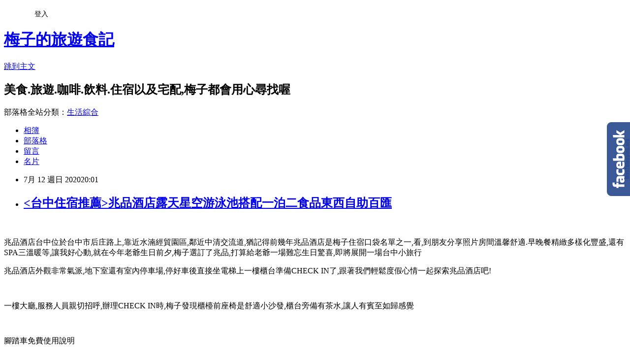

--- FILE ---
content_type: text/html; charset=utf-8
request_url: https://kevin7836.pixnet.net/blog/posts/12224891583
body_size: 61821
content:
<!DOCTYPE html><html lang="zh-TW"><head><meta charSet="utf-8"/><meta name="viewport" content="width=device-width, initial-scale=1"/><link rel="stylesheet" href="https://static.1px.tw/blog-next/_next/static/chunks/b1e52b495cc0137c.css" data-precedence="next"/><link rel="stylesheet" href="/fix.css?v=202601180053" type="text/css" data-precedence="medium"/><link rel="stylesheet" href="https://s3.1px.tw/blog/theme/choc/iframe-popup.css?v=202601180053" type="text/css" data-precedence="medium"/><link rel="stylesheet" href="https://s3.1px.tw/blog/theme/choc/plugins.min.css?v=202601180053" type="text/css" data-precedence="medium"/><link rel="stylesheet" href="https://s3.1px.tw/blog/theme/choc/openid-comment.css?v=202601180053" type="text/css" data-precedence="medium"/><link rel="stylesheet" href="https://s3.1px.tw/blog/theme/choc/style.min.css?v=202601180053" type="text/css" data-precedence="medium"/><link rel="stylesheet" href="https://s3.1px.tw/blog/theme/choc/main.min.css?v=202601180053" type="text/css" data-precedence="medium"/><link rel="stylesheet" href="https://pimg.1px.tw/kevin7836/assets/kevin7836.css?v=202601180053" type="text/css" data-precedence="medium"/><link rel="stylesheet" href="https://s3.1px.tw/blog/theme/choc/author-info.css?v=202601180053" type="text/css" data-precedence="medium"/><link rel="stylesheet" href="https://s3.1px.tw/blog/theme/choc/idlePop.min.css?v=202601180053" type="text/css" data-precedence="medium"/><link rel="preload" as="script" fetchPriority="low" href="https://static.1px.tw/blog-next/_next/static/chunks/94688e2baa9fea03.js"/><script src="https://static.1px.tw/blog-next/_next/static/chunks/41eaa5427c45ebcc.js" async=""></script><script src="https://static.1px.tw/blog-next/_next/static/chunks/e2c6231760bc85bd.js" async=""></script><script src="https://static.1px.tw/blog-next/_next/static/chunks/94bde6376cf279be.js" async=""></script><script src="https://static.1px.tw/blog-next/_next/static/chunks/426b9d9d938a9eb4.js" async=""></script><script src="https://static.1px.tw/blog-next/_next/static/chunks/turbopack-5021d21b4b170dda.js" async=""></script><script src="https://static.1px.tw/blog-next/_next/static/chunks/ff1a16fafef87110.js" async=""></script><script src="https://static.1px.tw/blog-next/_next/static/chunks/e308b2b9ce476a3e.js" async=""></script><script src="https://static.1px.tw/blog-next/_next/static/chunks/2bf79572a40338b7.js" async=""></script><script src="https://static.1px.tw/blog-next/_next/static/chunks/d3c6eed28c1dd8e2.js" async=""></script><script src="https://static.1px.tw/blog-next/_next/static/chunks/d4d39cfc2a072218.js" async=""></script><script src="https://static.1px.tw/blog-next/_next/static/chunks/6a5d72c05b9cd4ba.js" async=""></script><script src="https://static.1px.tw/blog-next/_next/static/chunks/8af6103cf1375f47.js" async=""></script><script src="https://static.1px.tw/blog-next/_next/static/chunks/60d08651d643cedc.js" async=""></script><script src="https://static.1px.tw/blog-next/_next/static/chunks/0ae21416dac1fa83.js" async=""></script><script src="https://static.1px.tw/blog-next/_next/static/chunks/6d1100e43ad18157.js" async=""></script><script src="https://static.1px.tw/blog-next/_next/static/chunks/87eeaf7a3b9005e8.js" async=""></script><script src="https://static.1px.tw/blog-next/_next/static/chunks/ed01c75076819ebd.js" async=""></script><script src="https://static.1px.tw/blog-next/_next/static/chunks/a4df8fc19a9a82e6.js" async=""></script><title>&lt;台中住宿推薦&gt;兆品酒店露天星空游泳池搭配一泊二食品東西自助百匯</title><meta name="description" content="   兆品酒店台中位於台中市后庄路上,靠近水湳經貿園區,鄰近中清交流道,猶記得前幾年兆品酒店是梅子住宿口袋名單之一,看,到朋友分享照片房間溫馨舒適.早晚餐精緻多樣化豐盛,還有SPA三溫暖等,讓我好心動,就在今年老爺生日前夕,梅子選訂了兆品,打算給老爺一場難忘生日驚喜,即將展開一場台中小旅行 "/><meta name="author" content="梅子的旅遊食記"/><meta name="google-adsense-platform-account" content="pub-2647689032095179"/><meta name="fb:app_id" content="101730233200171"/><link rel="canonical" href="https://kevin7836.pixnet.net/blog/posts/12224891583"/><meta property="og:title" content="&lt;台中住宿推薦&gt;兆品酒店露天星空游泳池搭配一泊二食品東西自助百匯"/><meta property="og:description" content="   兆品酒店台中位於台中市后庄路上,靠近水湳經貿園區,鄰近中清交流道,猶記得前幾年兆品酒店是梅子住宿口袋名單之一,看,到朋友分享照片房間溫馨舒適.早晚餐精緻多樣化豐盛,還有SPA三溫暖等,讓我好心動,就在今年老爺生日前夕,梅子選訂了兆品,打算給老爺一場難忘生日驚喜,即將展開一場台中小旅行 "/><meta property="og:url" content="https://kevin7836.pixnet.net/blog/posts/12224891583"/><meta property="og:image" content="https://pimg.1px.tw/kevin7836/1594392980-686547411-g.jpg"/><meta property="og:type" content="article"/><meta name="twitter:card" content="summary_large_image"/><meta name="twitter:title" content="&lt;台中住宿推薦&gt;兆品酒店露天星空游泳池搭配一泊二食品東西自助百匯"/><meta name="twitter:description" content="   兆品酒店台中位於台中市后庄路上,靠近水湳經貿園區,鄰近中清交流道,猶記得前幾年兆品酒店是梅子住宿口袋名單之一,看,到朋友分享照片房間溫馨舒適.早晚餐精緻多樣化豐盛,還有SPA三溫暖等,讓我好心動,就在今年老爺生日前夕,梅子選訂了兆品,打算給老爺一場難忘生日驚喜,即將展開一場台中小旅行 "/><meta name="twitter:image" content="https://pimg.1px.tw/kevin7836/1594392980-686547411-g.jpg"/><link rel="icon" href="/favicon.ico?favicon.a62c60e0.ico" sizes="32x32" type="image/x-icon"/><script src="https://static.1px.tw/blog-next/_next/static/chunks/a6dad97d9634a72d.js" noModule=""></script></head><body><!--$--><!--/$--><!--$?--><template id="B:0"></template><!--/$--><script>requestAnimationFrame(function(){$RT=performance.now()});</script><script src="https://static.1px.tw/blog-next/_next/static/chunks/94688e2baa9fea03.js" id="_R_" async=""></script><div hidden id="S:0"><script id="pixnet-vars">
        window.PIXNET = {
          post_id: "12224891583",
          name: "kevin7836",
          user_id: 0,
          blog_id: "5677138",
          display_ads: true,
          ad_options: {"chictrip":false}
        };
      </script><script type="text/javascript" src="https://code.jquery.com/jquery-latest.min.js"></script><script id="json-ld-article-script" type="application/ld+json">{"@context":"https:\u002F\u002Fschema.org","@type":"BlogPosting","isAccessibleForFree":true,"mainEntityOfPage":{"@type":"WebPage","@id":"https:\u002F\u002Fkevin7836.pixnet.net\u002Fblog\u002Fposts\u002F12224891583"},"headline":"\u003C台中住宿推薦\u003E兆品酒店露天星空游泳池搭配一泊二食品東西自助百匯","description":"\u003Cimg style=\"border-image-outset: 0; border-image-repeat: stretch; border-image-slice: 100%; border-image-source: none; border-image-width: 1; cursor: default; border-width: 0px; border-color: #000000; border-style: none;\" title=\"\u002Ftmp\u002FphpOowAIi\" src=\"https:\u002F\u002Fpic.pimg.tw\u002Fkevin7836\u002F1594392980-686547411-g_n.jpg\" alt=\"\u002Ftmp\u002FphpOowAIi\" border=\"0\" \u002F\u003E\u003Cbr \u002F\u003E  \u003Cbr\u003E&#13; \u003Cspan style=\"color: #0000ff;\"\u003E兆品酒店台中\u003C\u002Fspan\u003E位於\u003Cspan style=\"color: #0000ff;\"\u003E台中市后庄路上\u003C\u002Fspan\u003E,\u003Cspan style=\"color: #0000ff;\"\u003E靠近水湳經貿園區\u003C\u002Fspan\u003E,\u003Cspan style=\"color: #0000ff;\"\u003E鄰近中清交流道\u003C\u002Fspan\u003E,猶記得前幾年兆品酒店是梅子住宿口袋名單之一,看,到朋友分享照片房間溫馨舒適.早晚餐精緻多樣化豐盛,還有SPA三溫暖等,讓我好心動,就在今年老爺生日前夕,梅子選訂了兆品,打算給老爺一場難忘生日驚喜,即將展開一場台中小旅行 ","articleBody":"\u003Cp style=\"background-attachment: scroll; background-clip: border-box; background-color: transparent; background-image: none; background-origin: padding-box; background-position-x: 0%; background-position-y: 0%; background-repeat: repeat; background-size: auto; color: #000000; font-family: Verdana,Arial,Helvetica,sans-serif; font-size: 12px; font-style: normal; font-variant: normal; font-weight: 400; letter-spacing: normal; margin-bottom: 12px; margin-left: 0px; margin-right: 0px; margin-top: 12px; orphans: 2; outline-color: transparent; outline-style: none; outline-width: 0px; text-align: left; text-decoration: none; text-indent: 0px; text-transform: none; -webkit-text-stroke-width: 0px; white-space: normal; word-spacing: 0px;\"\u003E\u003Cimg style=\"border-image-outset: 0; border-image-repeat: stretch; border-image-slice: 100%; border-image-source: none; border-image-width: 1; cursor: default; border-width: 0px; border-color: #000000; border-style: none;\" title=\"\u002Ftmp\u002FphpOowAIi\" src=\"https:\u002F\u002Fpimg.1px.tw\u002Fkevin7836\u002F1594392980-686547411-g.jpg\" alt=\"\u002Ftmp\u002FphpOowAIi\" border=\"0\" \u002F\u003E &nbsp;\u003C\u002Fp\u003E\r\n\u003Cp style=\"background-attachment: scroll; background-clip: border-box; background-color: transparent; background-image: none; background-origin: padding-box; background-position-x: 0%; background-position-y: 0%; background-repeat: repeat; background-size: auto; color: #000000; font-family: Verdana,Arial,Helvetica,sans-serif; font-size: 12px; font-style: normal; font-variant: normal; font-weight: 400; letter-spacing: normal; margin-bottom: 12px; margin-left: 0px; margin-right: 0px; margin-top: 12px; orphans: 2; outline-color: transparent; outline-style: none; outline-width: 0px; text-align: left; text-decoration: none; text-indent: 0px; text-transform: none; -webkit-text-stroke-width: 0px; white-space: normal; word-spacing: 0px;\"\u003E\u003Cspan style=\"font-size: 16px;\"\u003E\u003Cspan style=\"color: #0000ff;\"\u003E兆品酒店台中\u003C\u002Fspan\u003E位於\u003Cspan style=\"color: #0000ff;\"\u003E台中市后庄路上\u003C\u002Fspan\u003E,\u003Cspan style=\"color: #0000ff;\"\u003E靠近水湳經貿園區\u003C\u002Fspan\u003E,\u003Cspan style=\"color: #0000ff;\"\u003E鄰近中清交流道\u003C\u002Fspan\u003E,猶記得前幾年兆品酒店是梅子住宿口袋名單之一,看,到朋友分享照片房間溫馨舒適.早晚餐精緻多樣化豐盛,還有SPA三溫暖等,讓我好心動,就在今年老爺生日前夕,梅子選訂了兆品,打算給老爺一場難忘生日驚喜,即將展開一場台中小旅行\u003C\u002Fspan\u003E&nbsp;\u003C\u002Fp\u003E\r\n\u003Cp style=\"background-attachment: scroll; background-clip: border-box; background-color: transparent; background-image: none; background-origin: padding-box; background-position-x: 0%; background-position-y: 0%; background-repeat: repeat; background-size: auto; color: #000000; font-family: Verdana,Arial,Helvetica,sans-serif; font-size: 12px; font-style: normal; font-variant: normal; font-weight: 400; letter-spacing: normal; margin-bottom: 12px; margin-left: 0px; margin-right: 0px; margin-top: 12px; orphans: 2; outline-color: transparent; outline-style: none; outline-width: 0px; text-align: left; text-decoration: none; text-indent: 0px; text-transform: none; -webkit-text-stroke-width: 0px; white-space: normal; word-spacing: 0px;\"\u003E\u003Cspan style=\"font-size: 16px;\"\u003E兆品酒店外觀非常氣派,地下室還有\u003Cspan style=\"color: #0000ff;\"\u003E室內停車場\u003C\u002Fspan\u003E,停好車後直接坐電梯上一樓櫃台準備CHECK IN了,跟著我們輕鬆度假心情一起探索兆品酒店吧!\u003C\u002Fspan\u003E\u003C\u002Fp\u003E\r\n\u003Cp style=\"background-attachment: scroll; background-clip: border-box; background-color: transparent; background-image: none; background-origin: padding-box; background-position-x: 0%; background-position-y: 0%; background-repeat: repeat; background-size: auto; color: #000000; font-family: Verdana,Arial,Helvetica,sans-serif; font-size: 12px; font-style: normal; font-variant: normal; font-weight: 400; letter-spacing: normal; margin-bottom: 12px; margin-left: 0px; margin-right: 0px; margin-top: 12px; orphans: 2; outline-color: transparent; outline-style: none; outline-width: 0px; text-align: left; text-decoration: none; text-indent: 0px; text-transform: none; -webkit-text-stroke-width: 0px; white-space: normal; word-spacing: 0px;\"\u003E\u003Cimg style=\"border-image-outset: 0; border-image-repeat: stretch; border-image-slice: 100%; border-image-source: none; border-image-width: 1; cursor: default; border-width: 0px; border-color: #000000; border-style: none;\" title=\"\u002Ftmp\u002FphplpGb2B\" src=\"https:\u002F\u002Fpimg.1px.tw\u002Fkevin7836\u002F1594393482-868782664-g.jpg\" alt=\"\u002Ftmp\u002FphplpGb2B\" border=\"0\" \u002F\u003E &nbsp;\u003C\u002Fp\u003E\r\n\u003Cp style=\"background-attachment: scroll; background-clip: border-box; background-color: transparent; background-image: none; background-origin: padding-box; background-position-x: 0%; background-position-y: 0%; background-repeat: repeat; background-size: auto; color: #000000; font-family: Verdana,Arial,Helvetica,sans-serif; font-size: 12px; font-style: normal; font-variant: normal; font-weight: 400; letter-spacing: normal; margin-bottom: 12px; margin-left: 0px; margin-right: 0px; margin-top: 12px; orphans: 2; outline-color: transparent; outline-style: none; outline-width: 0px; text-align: left; text-decoration: none; text-indent: 0px; text-transform: none; -webkit-text-stroke-width: 0px; white-space: normal; word-spacing: 0px;\"\u003E\u003Cspan style=\"font-size: 16px;\"\u003E一樓大廳,服務人員親切招呼,辦理CHECK IN時,梅子發現櫃檯前座椅是舒適小沙發,櫃台旁備有茶水,讓人有賓至如歸感覺\u003C\u002Fspan\u003E\u003C\u002Fp\u003E\r\n\u003Cp style=\"background-attachment: scroll; background-clip: border-box; background-color: transparent; background-image: none; background-origin: padding-box; background-position-x: 0%; background-position-y: 0%; background-repeat: repeat; background-size: auto; color: #000000; font-family: Verdana,Arial,Helvetica,sans-serif; font-size: 12px; font-style: normal; font-variant: normal; font-weight: 400; letter-spacing: normal; margin-bottom: 12px; margin-left: 0px; margin-right: 0px; margin-top: 12px; orphans: 2; outline-color: transparent; outline-style: none; outline-width: 0px; text-align: left; text-decoration: none; text-indent: 0px; text-transform: none; -webkit-text-stroke-width: 0px; white-space: normal; word-spacing: 0px;\"\u003E\u003Cimg style=\"border-image-outset: 0; border-image-repeat: stretch; border-image-slice: 100%; border-image-source: none; border-image-width: 1; cursor: default; border-width: 0px; border-color: #000000; border-style: none;\" title=\"\u002Ftmp\u002FphpE3Decb\" src=\"https:\u002F\u002Fpimg.1px.tw\u002Fkevin7836\u002F1594393918-4033519724-g.jpg\" alt=\"\u002Ftmp\u002FphpE3Decb\" border=\"0\" \u002F\u003E &nbsp;\u003C\u002Fp\u003E\r\n\u003Cp style=\"background-attachment: scroll; background-clip: border-box; background-color: transparent; background-image: none; background-origin: padding-box; background-position-x: 0%; background-position-y: 0%; background-repeat: repeat; background-size: auto; color: #000000; font-family: Verdana,Arial,Helvetica,sans-serif; font-size: 12px; font-style: normal; font-variant: normal; font-weight: 400; letter-spacing: normal; margin-bottom: 12px; margin-left: 0px; margin-right: 0px; margin-top: 12px; orphans: 2; outline-color: transparent; outline-style: none; outline-width: 0px; text-align: left; text-decoration: none; text-indent: 0px; text-transform: none; -webkit-text-stroke-width: 0px; white-space: normal; word-spacing: 0px;\"\u003E\u003Cspan style=\"color: #0000ff; font-size: 16px;\"\u003E腳踏車免費使用說明\u003C\u002Fspan\u003E\u003C\u002Fp\u003E\r\n\u003Cp style=\"background-attachment: scroll; background-clip: border-box; background-color: transparent; background-image: none; background-origin: padding-box; background-position-x: 0%; background-position-y: 0%; background-repeat: repeat; background-size: auto; color: #000000; font-family: Verdana,Arial,Helvetica,sans-serif; font-size: 12px; font-style: normal; font-variant: normal; font-weight: 400; letter-spacing: normal; margin-bottom: 12px; margin-left: 0px; margin-right: 0px; margin-top: 12px; orphans: 2; outline-color: transparent; outline-style: none; outline-width: 0px; text-align: left; text-decoration: none; text-indent: 0px; text-transform: none; -webkit-text-stroke-width: 0px; white-space: normal; word-spacing: 0px;\"\u003E\u003Cspan style=\"font-size: 16px;\"\u003E飯店還另外提供\u003Cspan style=\"color: #0000ff;\"\u003E單程逢甲免費接駁讓旅客可以輕鬆暢遊,僅15分鐘可抵達逢甲商圈\u003C\u002Fspan\u003E\u003C\u002Fspan\u003E\u003C\u002Fp\u003E\r\n\u003Cp style=\"background-attachment: scroll; background-clip: border-box; background-color: transparent; background-image: none; background-origin: padding-box; background-position-x: 0%; background-position-y: 0%; background-repeat: repeat; background-size: auto; color: #000000; font-family: Verdana,Arial,Helvetica,sans-serif; font-size: 12px; font-style: normal; font-variant: normal; font-weight: 400; letter-spacing: normal; margin-bottom: 12px; margin-left: 0px; margin-right: 0px; margin-top: 12px; orphans: 2; outline-color: transparent; outline-style: none; outline-width: 0px; text-align: left; text-decoration: none; text-indent: 0px; text-transform: none; -webkit-text-stroke-width: 0px; white-space: normal; word-spacing: 0px;\"\u003E\u003Cspan style=\"font-size: 16px;\"\u003ECHECK In好後,迫不及待準備進房囉~\u003C\u002Fspan\u003E\u003C\u002Fp\u003E\r\n\u003Cp style=\"background-attachment: scroll; background-clip: border-box; background-color: transparent; background-image: none; background-origin: padding-box; background-position-x: 0%; background-position-y: 0%; background-repeat: repeat; background-size: auto; color: #000000; font-family: Verdana,Arial,Helvetica,sans-serif; font-size: 12px; font-style: normal; font-variant: normal; font-weight: 400; letter-spacing: normal; margin-bottom: 12px; margin-left: 0px; margin-right: 0px; margin-top: 12px; orphans: 2; outline-color: transparent; outline-style: none; outline-width: 0px; text-align: left; text-decoration: none; text-indent: 0px; text-transform: none; -webkit-text-stroke-width: 0px; white-space: normal; word-spacing: 0px;\"\u003E\u003Cimg style=\"border-image-outset: 0; border-image-repeat: stretch; border-image-slice: 100%; border-image-source: none; border-image-width: 1; cursor: default; border-width: 0px; border-color: #000000; border-style: none;\" title=\"\u002Ftmp\u002FphpGzHEeH\" src=\"https:\u002F\u002Fpimg.1px.tw\u002Fkevin7836\u002F1594394088-210179053-g.jpg\" alt=\"\u002Ftmp\u002FphpGzHEeH\" border=\"0\" \u002F\u003E &nbsp;\u003C\u002Fp\u003E\r\n\u003Cp style=\"background-attachment: scroll; background-clip: border-box; background-color: transparent; background-image: none; background-origin: padding-box; background-position-x: 0%; background-position-y: 0%; background-repeat: repeat; background-size: auto; color: #000000; font-family: Verdana,Arial,Helvetica,sans-serif; font-size: 12px; font-style: normal; font-variant: normal; font-weight: 400; letter-spacing: normal; margin-bottom: 12px; margin-left: 0px; margin-right: 0px; margin-top: 12px; orphans: 2; outline-color: transparent; outline-style: none; outline-width: 0px; text-align: left; text-decoration: none; text-indent: 0px; text-transform: none; -webkit-text-stroke-width: 0px; white-space: normal; word-spacing: 0px;\"\u003E\u003Cspan style=\"font-size: 16px;\"\u003E櫃台旁還有沙發椅,老爺坐在這裡等候時間划手機整理照片悠閒愜意\u003C\u002Fspan\u003E\u003C\u002Fp\u003E\r\n\u003Cp style=\"background-attachment: scroll; background-clip: border-box; background-color: transparent; background-image: none; background-origin: padding-box; background-position-x: 0%; background-position-y: 0%; background-repeat: repeat; background-size: auto; color: #000000; font-family: Verdana,Arial,Helvetica,sans-serif; font-size: 12px; font-style: normal; font-variant: normal; font-weight: 400; letter-spacing: normal; margin-bottom: 12px; margin-left: 0px; margin-right: 0px; margin-top: 12px; orphans: 2; outline-color: transparent; outline-style: none; outline-width: 0px; text-align: left; text-decoration: none; text-indent: 0px; text-transform: none; -webkit-text-stroke-width: 0px; white-space: normal; word-spacing: 0px;\"\u003E\u003Cimg style=\"border-image-outset: 0; border-image-repeat: stretch; border-image-slice: 100%; border-image-source: none; border-image-width: 1; cursor: default; border-width: 0px; border-color: #000000; border-style: none;\" title=\"\u002Ftmp\u002Fphpgmxxiw\" src=\"https:\u002F\u002Fpimg.1px.tw\u002Fkevin7836\u002F1594470617-3097694339-g.jpg\" alt=\"\u002Ftmp\u002Fphpgmxxiw\" border=\"0\" \u002F\u003E &nbsp; &nbsp;\u003C\u002Fp\u003E\r\n\u003Cp style=\"background-attachment: scroll; background-clip: border-box; background-color: transparent; background-image: none; background-origin: padding-box; background-position-x: 0%; background-position-y: 0%; background-repeat: repeat; background-size: auto; color: #000000; font-family: Verdana,Arial,Helvetica,sans-serif; font-size: 12px; font-style: normal; font-variant: normal; font-weight: 400; letter-spacing: normal; margin-bottom: 12px; margin-left: 0px; margin-right: 0px; margin-top: 12px; orphans: 2; outline-color: transparent; outline-style: none; outline-width: 0px; text-align: left; text-decoration: none; text-indent: 0px; text-transform: none; -webkit-text-stroke-width: 0px; white-space: normal; word-spacing: 0px;\"\u003E\u003Cspan style=\"font-size: 16px;\"\u003E哇!今晚房間溫馨舒適,乾淨整潔環境,還有可以喝咖啡的沙發椅,咱們家老爺開心的在房間裡逛來逛去,非常滿意這次梅子送給他生日禮物呀!\u003C\u002Fspan\u003E\u003C\u002Fp\u003E\r\n\u003Cp style=\"background-attachment: scroll; background-clip: border-box; background-color: transparent; background-image: none; background-origin: padding-box; background-position-x: 0%; background-position-y: 0%; background-repeat: repeat; background-size: auto; color: #000000; font-family: Verdana,Arial,Helvetica,sans-serif; font-size: 12px; font-style: normal; font-variant: normal; font-weight: 400; letter-spacing: normal; margin-bottom: 12px; margin-left: 0px; margin-right: 0px; margin-top: 12px; orphans: 2; outline-color: transparent; outline-style: none; outline-width: 0px; text-align: left; text-decoration: none; text-indent: 0px; text-transform: none; -webkit-text-stroke-width: 0px; white-space: normal; word-spacing: 0px;\"\u003E\u003Ca style=\"background-attachment: scroll; background-clip: border-box; background-color: transparent; background-image: none; background-origin: padding-box; background-position-x: 0%; background-position-y: 0%; background-repeat: repeat; background-size: auto; color: #0066cc; font-family: Verdana,Arial,Helvetica,sans-serif; font-size: 12px; outline-color: transparent; outline-style: none; outline-width: 0px; margin: 0px;\" href=\"https:\u002F\u002Fkevin7836.pixnet.net\u002Falbum\u002Fphoto\u002F185535367\"\u003E\u003Cimg style=\"border-image-outset: 0; border-image-repeat: stretch; border-image-slice: 100%; border-image-source: none; border-image-width: 1; cursor: default; border-width: 0px; border-color: #0066cc; border-style: none;\" title=\"1588408392681.jpg\" src=\"https:\u002F\u002Fpimg.1px.tw\u002Fkevin7836\u002F1594215613-780028283-g.jpg\" alt=\"1588408392681.jpg\" border=\"0\" \u002F\u003E\u003C\u002Fa\u003E &nbsp;\u003C\u002Fp\u003E\r\n\u003Cp style=\"background-attachment: scroll; background-clip: border-box; background-color: transparent; background-image: none; background-origin: padding-box; background-position-x: 0%; background-position-y: 0%; background-repeat: repeat; background-size: auto; color: #000000; font-family: Verdana,Arial,Helvetica,sans-serif; font-size: 12px; font-style: normal; font-variant: normal; font-weight: 400; letter-spacing: normal; margin-bottom: 12px; margin-left: 0px; margin-right: 0px; margin-top: 12px; orphans: 2; outline-color: transparent; outline-style: none; outline-width: 0px; text-align: left; text-decoration: none; text-indent: 0px; text-transform: none; -webkit-text-stroke-width: 0px; white-space: normal; word-spacing: 0px;\"\u003E\u003Cspan style=\"font-size: 16px;\"\u003E\u003Cspan style=\"color: #0000ff;\"\u003E房間抽屜內\u003C\u002Fspan\u003E備有咖啡包.茶包.礦泉水.水杯與電熱水壺非常齊全\u003C\u002Fspan\u003E\u003C\u002Fp\u003E\r\n\u003Cp style=\"background-attachment: scroll; background-clip: border-box; background-color: transparent; background-image: none; background-origin: padding-box; background-position-x: 0%; background-position-y: 0%; background-repeat: repeat; background-size: auto; color: #000000; font-family: Verdana,Arial,Helvetica,sans-serif; font-size: 12px; font-style: normal; font-variant: normal; font-weight: 400; letter-spacing: normal; margin-bottom: 12px; margin-left: 0px; margin-right: 0px; margin-top: 12px; orphans: 2; outline-color: transparent; outline-style: none; outline-width: 0px; text-align: left; text-decoration: none; text-indent: 0px; text-transform: none; -webkit-text-stroke-width: 0px; white-space: normal; word-spacing: 0px;\"\u003E\u003Cimg style=\"border-image-outset: 0; border-image-repeat: stretch; border-image-slice: 100%; border-image-source: none; border-image-width: 1; cursor: default; border-width: 0px; border-color: #000000; border-style: none;\" title=\"\u002Ftmp\u002Fphp9JB6Mv\" src=\"https:\u002F\u002Fpimg.1px.tw\u002Fkevin7836\u002F1594427667-2901691173-g.jpg\" alt=\"\u002Ftmp\u002Fphp9JB6Mv\" border=\"0\" \u002F\u003E &nbsp;&nbsp;\u003C\u002Fp\u003E\r\n\u003Cp style=\"background-attachment: scroll; background-clip: border-box; background-color: transparent; background-image: none; background-origin: padding-box; background-position-x: 0%; background-position-y: 0%; background-repeat: repeat; background-size: auto; color: #000000; font-family: Verdana,Arial,Helvetica,sans-serif; font-size: 12px; font-style: normal; font-variant: normal; font-weight: 400; letter-spacing: normal; margin-bottom: 12px; margin-left: 0px; margin-right: 0px; margin-top: 12px; orphans: 2; outline-color: transparent; outline-style: none; outline-width: 0px; text-align: left; text-decoration: none; text-indent: 0px; text-transform: none; -webkit-text-stroke-width: 0px; white-space: normal; word-spacing: 0px;\"\u003E\u003Cspan style=\"font-size: 16px;\"\u003E浴室採乾溼分離,還有泡澡好舒服的浴缸,老爺直呼太棒了,放好行李後,帶著泳帽泳衣來去星空露天泳池與SPA三溫暖了\u003C\u002Fspan\u003E\u003C\u002Fp\u003E\r\n\u003Cp style=\"background-attachment: scroll; background-clip: border-box; background-color: transparent; background-image: none; background-origin: padding-box; background-position-x: 0%; background-position-y: 0%; background-repeat: repeat; background-size: auto; color: #000000; font-family: Verdana,Arial,Helvetica,sans-serif; font-size: 12px; font-style: normal; font-variant: normal; font-weight: 400; letter-spacing: normal; margin-bottom: 12px; margin-left: 0px; margin-right: 0px; margin-top: 12px; orphans: 2; outline-color: transparent; outline-style: none; outline-width: 0px; text-align: left; text-decoration: none; text-indent: 0px; text-transform: none; -webkit-text-stroke-width: 0px; white-space: normal; word-spacing: 0px;\"\u003E\u003Ca style=\"background-attachment: scroll; background-clip: border-box; background-color: transparent; background-image: none; background-origin: padding-box; background-position-x: 0%; background-position-y: 0%; background-repeat: repeat; background-size: auto; color: #0066cc; font-family: Verdana,Arial,Helvetica,sans-serif; font-size: 12px; outline-color: transparent; outline-style: none; outline-width: 0px; margin: 0px;\" href=\"https:\u002F\u002Fkevin7836.pixnet.net\u002Falbum\u002Fphoto\u002F185535379\"\u003E\u003Cimg style=\"border-image-outset: 0; border-image-repeat: stretch; border-image-slice: 100%; border-image-source: none; border-image-width: 1; cursor: default; border-width: 0px; border-color: #0066cc; border-style: none;\" title=\"1588408385819.jpg\" src=\"https:\u002F\u002Fpimg.1px.tw\u002Fkevin7836\u002F1594215620-1759033675-g.jpg\" alt=\"1588408385819.jpg\" border=\"0\" \u002F\u003E\u003C\u002Fa\u003E &nbsp;\u003C\u002Fp\u003E\r\n\u003Cp style=\"background-attachment: scroll; background-clip: border-box; background-color: transparent; background-image: none; background-origin: padding-box; background-position-x: 0%; background-position-y: 0%; background-repeat: repeat; background-size: auto; color: #000000; font-family: Verdana,Arial,Helvetica,sans-serif; font-size: 12px; font-style: normal; font-variant: normal; font-weight: 400; letter-spacing: normal; margin-bottom: 12px; margin-left: 0px; margin-right: 0px; margin-top: 12px; orphans: 2; outline-color: transparent; outline-style: none; outline-width: 0px; text-align: left; text-decoration: none; text-indent: 0px; text-transform: none; -webkit-text-stroke-width: 0px; white-space: normal; word-spacing: 0px;\"\u003E\u003Cspan style=\"font-size: 16px;\"\u003E兆品酒店\u003Cspan style=\"color: #0000ff;\"\u003E新館兆尹樓15樓有星空露天泳池與SPA池.蒸氣室.烤箱\u003C\u002Fspan\u003E\u003C\u002Fspan\u003E\u003C\u002Fp\u003E\r\n\u003Cp style=\"background-attachment: scroll; background-clip: border-box; background-color: transparent; background-image: none; background-origin: padding-box; background-position-x: 0%; background-position-y: 0%; background-repeat: repeat; background-size: auto; color: #000000; font-family: Verdana,Arial,Helvetica,sans-serif; font-size: 12px; font-style: normal; font-variant: normal; font-weight: 400; letter-spacing: normal; margin-bottom: 12px; margin-left: 0px; margin-right: 0px; margin-top: 12px; orphans: 2; outline-color: transparent; outline-style: none; outline-width: 0px; text-align: left; text-decoration: none; text-indent: 0px; text-transform: none; -webkit-text-stroke-width: 0px; white-space: normal; word-spacing: 0px;\"\u003E&nbsp;\u003C\u002Fp\u003E\r\n\u003Cp style=\"background-attachment: scroll; background-clip: border-box; background-color: transparent; background-image: none; background-origin: padding-box; background-position-x: 0%; background-position-y: 0%; background-repeat: repeat; background-size: auto; color: #000000; font-family: Verdana,Arial,Helvetica,sans-serif; font-size: 12px; font-style: normal; font-variant: normal; font-weight: 400; letter-spacing: normal; margin-bottom: 12px; margin-left: 0px; margin-right: 0px; margin-top: 12px; orphans: 2; outline-color: transparent; outline-style: none; outline-width: 0px; text-align: left; text-decoration: none; text-indent: 0px; text-transform: none; -webkit-text-stroke-width: 0px; white-space: normal; word-spacing: 0px;\"\u003E\u003Cspan style=\"font-size: 16px;\"\u003E溫馨提醒:入內需著\u003Cspan style=\"color: #0000ff;\"\u003E泳衣及泳帽\u003C\u002Fspan\u003E,戶外溫度低於13度以下不開放使用\u003C\u002Fspan\u003E\u003C\u002Fp\u003E\r\n\u003Cp style=\"background-attachment: scroll; background-clip: border-box; background-color: transparent; background-image: none; background-origin: padding-box; background-position-x: 0%; background-position-y: 0%; background-repeat: repeat; background-size: auto; color: #000000; font-family: Verdana,Arial,Helvetica,sans-serif; font-size: 12px; font-style: normal; font-variant: normal; font-weight: 400; letter-spacing: normal; margin-bottom: 12px; margin-left: 0px; margin-right: 0px; margin-top: 12px; orphans: 2; outline-color: transparent; outline-style: none; outline-width: 0px; text-align: left; text-decoration: none; text-indent: 0px; text-transform: none; -webkit-text-stroke-width: 0px; white-space: normal; word-spacing: 0px;\"\u003E\u003Ca style=\"background-attachment: scroll; background-clip: border-box; background-color: transparent; background-image: none; background-origin: padding-box; background-position-x: 0%; background-position-y: 0%; background-repeat: repeat; background-size: auto; color: #0066cc; font-family: Verdana,Arial,Helvetica,sans-serif; font-size: 12px; outline-color: transparent; outline-style: none; outline-width: 0px; margin: 0px;\" href=\"https:\u002F\u002Fkevin7836.pixnet.net\u002Falbum\u002Fphoto\u002F185658853\"\u003E\u003Cimg style=\"border-image-outset: 0; border-image-repeat: stretch; border-image-slice: 100%; border-image-source: none; border-image-width: 1; cursor: default; border-width: 0px; border-color: #0066cc; border-style: none;\" title=\"DSC00117.jpg\" src=\"https:\u002F\u002Fpimg.1px.tw\u002Fkevin7836\u002F1594428990-1786451091-g.jpg\" alt=\"DSC00117.jpg\" border=\"0\" \u002F\u003E\u003C\u002Fa\u003E &nbsp;\u003C\u002Fp\u003E\r\n\u003Cp style=\"background-attachment: scroll; background-clip: border-box; background-color: transparent; background-image: none; background-origin: padding-box; background-position-x: 0%; background-position-y: 0%; background-repeat: repeat; background-size: auto; color: #000000; font-family: Verdana,Arial,Helvetica,sans-serif; font-size: 12px; font-style: normal; font-variant: normal; font-weight: 400; letter-spacing: normal; margin-bottom: 12px; margin-left: 0px; margin-right: 0px; margin-top: 12px; orphans: 2; outline-color: transparent; outline-style: none; outline-width: 0px; text-align: left; text-decoration: none; text-indent: 0px; text-transform: none; -webkit-text-stroke-width: 0px; white-space: normal; word-spacing: 0px;\"\u003E\u003Cimg style=\"border-image-outset: 0; border-image-repeat: stretch; border-image-slice: 100%; border-image-source: none; border-image-width: 1; cursor: default; border-width: 0px; border-color: #000000; border-style: none;\" title=\"\u002Ftmp\u002FphpLlA7dH\" src=\"https:\u002F\u002Fpimg.1px.tw\u002Fkevin7836\u002F1594429671-149978993-g.jpg\" alt=\"\u002Ftmp\u002FphpLlA7dH\" border=\"0\" \u002F\u003E &nbsp;\u003C\u002Fp\u003E\r\n\u003Cp style=\"background-attachment: scroll; background-clip: border-box; background-color: transparent; background-image: none; background-origin: padding-box; background-position-x: 0%; background-position-y: 0%; background-repeat: repeat; background-size: auto; color: #000000; font-family: Verdana,Arial,Helvetica,sans-serif; font-size: 12px; font-style: normal; font-variant: normal; font-weight: 400; letter-spacing: normal; margin-bottom: 12px; margin-left: 0px; margin-right: 0px; margin-top: 12px; orphans: 2; outline-color: transparent; outline-style: none; outline-width: 0px; text-align: left; text-decoration: none; text-indent: 0px; text-transform: none; -webkit-text-stroke-width: 0px; white-space: normal; word-spacing: 0px;\"\u003E\u003Cimg style=\"border-image-outset: 0; border-image-repeat: stretch; border-image-slice: 100%; border-image-source: none; border-image-width: 1; cursor: default; border-width: 0px; border-color: #000000; border-style: none;\" title=\"\u002Ftmp\u002FphpjeTEOX\" src=\"https:\u002F\u002Fpimg.1px.tw\u002Fkevin7836\u002F1594429725-1549293554-g.jpg\" alt=\"\u002Ftmp\u002FphpjeTEOX\" border=\"0\" \u002F\u003E &nbsp; &nbsp;\u003C\u002Fp\u003E\r\n\u003Cp style=\"background-attachment: scroll; background-clip: border-box; background-color: transparent; background-image: none; background-origin: padding-box; background-position-x: 0%; background-position-y: 0%; background-repeat: repeat; background-size: auto; color: #000000; font-family: Verdana,Arial,Helvetica,sans-serif; font-size: 12px; font-style: normal; font-variant: normal; font-weight: 400; letter-spacing: normal; margin-bottom: 12px; margin-left: 0px; margin-right: 0px; margin-top: 12px; orphans: 2; outline-color: transparent; outline-style: none; outline-width: 0px; text-align: left; text-decoration: none; text-indent: 0px; text-transform: none; -webkit-text-stroke-width: 0px; white-space: normal; word-spacing: 0px;\"\u003E\u003Cspan style=\"font-size: 16px;\"\u003E大人小孩都喜愛的\u003Cspan style=\"color: #0000ff;\"\u003ESPA池\u003C\u002Fspan\u003E,當天我們倆也很喜歡享受水柱沖在身體上的感覺,偶爾放下手機享受寧靜時光\u003C\u002Fspan\u003E\u003C\u002Fp\u003E\r\n\u003Cp style=\"background-attachment: scroll; background-clip: border-box; background-color: transparent; background-image: none; background-origin: padding-box; background-position-x: 0%; background-position-y: 0%; background-repeat: repeat; background-size: auto; color: #000000; font-family: Verdana,Arial,Helvetica,sans-serif; font-size: 12px; font-style: normal; font-variant: normal; font-weight: 400; letter-spacing: normal; margin-bottom: 12px; margin-left: 0px; margin-right: 0px; margin-top: 12px; orphans: 2; outline-color: transparent; outline-style: none; outline-width: 0px; text-align: left; text-decoration: none; text-indent: 0px; text-transform: none; -webkit-text-stroke-width: 0px; white-space: normal; word-spacing: 0px;\"\u003E\u003Ca style=\"background-attachment: scroll; background-clip: border-box; background-color: transparent; background-image: none; background-origin: padding-box; background-position-x: 0%; background-position-y: 0%; background-repeat: repeat; background-size: auto; color: #0066cc; font-family: Verdana,Arial,Helvetica,sans-serif; font-size: 12px; outline-color: transparent; outline-style: none; outline-width: 0px; margin: 0px;\" href=\"https:\u002F\u002Fkevin7836.pixnet.net\u002Falbum\u002Fphoto\u002F185658838\"\u003E\u003Cimg style=\"border-image-outset: 0; border-image-repeat: stretch; border-image-slice: 100%; border-image-source: none; border-image-width: 1; cursor: default; border-width: 0px; border-color: #0066cc; border-style: none;\" title=\"DSC00322.jpg\" src=\"https:\u002F\u002Fpimg.1px.tw\u002Fkevin7836\u002F1594428897-60351498-g.jpg\" alt=\"DSC00322.jpg\" border=\"0\" \u002F\u003E\u003C\u002Fa\u003E &nbsp;\u003C\u002Fp\u003E\r\n\u003Cp style=\"background-attachment: scroll; background-clip: border-box; background-color: transparent; background-image: none; background-origin: padding-box; background-position-x: 0%; background-position-y: 0%; background-repeat: repeat; background-size: auto; color: #000000; font-family: Verdana,Arial,Helvetica,sans-serif; font-size: 12px; font-style: normal; font-variant: normal; font-weight: 400; letter-spacing: normal; margin-bottom: 12px; margin-left: 0px; margin-right: 0px; margin-top: 12px; orphans: 2; outline-color: transparent; outline-style: none; outline-width: 0px; text-align: left; text-decoration: none; text-indent: 0px; text-transform: none; -webkit-text-stroke-width: 0px; white-space: normal; word-spacing: 0px;\"\u003E\u003Cspan style=\"font-size: 16px;\"\u003E\u003Cspan style=\"color: #0000ff;\"\u003E溫水與冰水區\u003C\u002Fspan\u003E,還有\u003Cspan style=\"color: #0000ff;\"\u003E蒸氣室與烤箱\u003C\u002Fspan\u003E,讓我們兩周末午後宅在飯店裡,玩得不亦樂乎\u003C\u002Fspan\u003E\u003C\u002Fp\u003E\r\n\u003Cp style=\"background-attachment: scroll; background-clip: border-box; background-color: transparent; background-image: none; background-origin: padding-box; background-position-x: 0%; background-position-y: 0%; background-repeat: repeat; background-size: auto; color: #000000; font-family: Verdana,Arial,Helvetica,sans-serif; font-size: 12px; font-style: normal; font-variant: normal; font-weight: 400; letter-spacing: normal; margin-bottom: 12px; margin-left: 0px; margin-right: 0px; margin-top: 12px; orphans: 2; outline-color: transparent; outline-style: none; outline-width: 0px; text-align: left; text-decoration: none; text-indent: 0px; text-transform: none; -webkit-text-stroke-width: 0px; white-space: normal; word-spacing: 0px;\"\u003E\u003Ca style=\"background-attachment: scroll; background-clip: border-box; background-color: transparent; background-image: none; background-origin: padding-box; background-position-x: 0%; background-position-y: 0%; background-repeat: repeat; background-size: auto; color: #0066cc; font-family: Verdana,Arial,Helvetica,sans-serif; font-size: 12px; outline-color: transparent; outline-style: none; outline-width: 0px; margin: 0px;\" href=\"https:\u002F\u002Fkevin7836.pixnet.net\u002Falbum\u002Fphoto\u002F185658832\"\u003E\u003Cimg style=\"border-image-outset: 0; border-image-repeat: stretch; border-image-slice: 100%; border-image-source: none; border-image-width: 1; cursor: default; border-width: 0px; border-color: #0066cc; border-style: none;\" title=\"20200502_200928.jpg\" src=\"https:\u002F\u002Fpimg.1px.tw\u002Fkevin7836\u002F1594428822-248512944-g.jpg\" alt=\"20200502_200928.jpg\" border=\"0\" \u002F\u003E\u003C\u002Fa\u003E &nbsp;\u003C\u002Fp\u003E\r\n\u003Cp style=\"background-attachment: scroll; background-clip: border-box; background-color: transparent; background-image: none; background-origin: padding-box; background-position-x: 0%; background-position-y: 0%; background-repeat: repeat; background-size: auto; color: #000000; font-family: Verdana,Arial,Helvetica,sans-serif; font-size: 12px; font-style: normal; font-variant: normal; font-weight: 400; letter-spacing: normal; margin-bottom: 12px; margin-left: 0px; margin-right: 0px; margin-top: 12px; orphans: 2; outline-color: transparent; outline-style: none; outline-width: 0px; text-align: left; text-decoration: none; text-indent: 0px; text-transform: none; -webkit-text-stroke-width: 0px; white-space: normal; word-spacing: 0px;\"\u003E\u003Cspan style=\"font-size: 16px;\"\u003E\u003Cspan style=\"color: #000120;\"\u003E梅子此次訂房搭上\u003Cspan style=\"color: #0000ff;\"\u003E一泊二食\u003C\u002Fspan\u003E,早已耳聞照品酒店\u003Cspan style=\"color: #0000ff;\"\u003E品東西自助百匯\u003C\u002Fspan\u003E餐點,當然,也要享受一下精緻豐盛多樣化美味晚餐\u003C\u002Fspan\u003E\u003C\u002Fspan\u003E\u003C\u002Fp\u003E\r\n\u003Cp style=\"background-attachment: scroll; background-clip: border-box; background-color: transparent; background-image: none; background-origin: padding-box; background-position-x: 0%; background-position-y: 0%; background-repeat: repeat; background-size: auto; color: #000000; font-family: Verdana,Arial,Helvetica,sans-serif; font-size: 12px; font-style: normal; font-variant: normal; font-weight: 400; letter-spacing: normal; margin-bottom: 12px; margin-left: 0px; margin-right: 0px; margin-top: 12px; orphans: 2; outline-color: transparent; outline-style: none; outline-width: 0px; text-align: left; text-decoration: none; text-indent: 0px; text-transform: none; -webkit-text-stroke-width: 0px; white-space: normal; word-spacing: 0px;\"\u003E\u003Cspan style=\"font-size: 16px;\"\u003E\u003Cspan style=\"color: #000120;\"\u003E\u003Cspan style=\"color: #0000ff;\"\u003E品東西自助百匯\u003C\u002Fspan\u003E位於\u003Cspan style=\"color: #0000ff;\"\u003E品臻樓二樓\u003C\u002Fspan\u003E,可容納約120個座位,\u003Cspan style=\"color: #0000ff;\"\u003E晚餐餐飲區\u003C\u002Fspan\u003E有海鮮日料區.中式熱炒區.現煎鐵板區.水果沙拉區.飲料冰品西點區,重點來自瑞士頂級冰淇淋,多元化的選擇讓大家盡情享受美食佳餚\u003C\u002Fspan\u003E\u003C\u002Fspan\u003E&nbsp;\u003C\u002Fp\u003E\r\n\u003Cp style=\"background-attachment: scroll; background-clip: border-box; background-color: transparent; background-image: none; background-origin: padding-box; background-position-x: 0%; background-position-y: 0%; background-repeat: repeat; background-size: auto; color: #000000; font-family: Verdana,Arial,Helvetica,sans-serif; font-size: 12px; font-style: normal; font-variant: normal; font-weight: 400; letter-spacing: normal; margin-bottom: 12px; margin-left: 0px; margin-right: 0px; margin-top: 12px; orphans: 2; outline-color: transparent; outline-style: none; outline-width: 0px; text-align: left; text-decoration: none; text-indent: 0px; text-transform: none; -webkit-text-stroke-width: 0px; white-space: normal; word-spacing: 0px;\"\u003E\u003Cimg style=\"border-image-outset: 0; border-image-repeat: stretch; border-image-slice: 100%; border-image-source: none; border-image-width: 1; cursor: default; border-width: 0px; border-color: #000000; border-style: none;\" title=\"\u002Ftmp\u002FphpwNgVYs\" src=\"https:\u002F\u002Fpimg.1px.tw\u002Fkevin7836\u002F1594437741-2811951569-g.jpg\" alt=\"\u002Ftmp\u002FphpwNgVYs\" border=\"0\" \u002F\u003E &nbsp;\u003C\u002Fp\u003E\r\n\u003Cp style=\"background-attachment: scroll; background-clip: border-box; background-color: transparent; background-image: none; background-origin: padding-box; background-position-x: 0%; background-position-y: 0%; background-repeat: repeat; background-size: auto; color: #000000; font-family: Verdana,Arial,Helvetica,sans-serif; font-size: 12px; font-style: normal; font-variant: normal; font-weight: 400; letter-spacing: normal; margin-bottom: 12px; margin-left: 0px; margin-right: 0px; margin-top: 12px; orphans: 2; outline-color: transparent; outline-style: none; outline-width: 0px; text-align: left; text-decoration: none; text-indent: 0px; text-transform: none; -webkit-text-stroke-width: 0px; white-space: normal; word-spacing: 0px;\"\u003E\u003Cspan style=\"font-size: 16px;\"\u003E\u003Cspan style=\"color: #0000ff;\"\u003E多樣化中式熱炒區\u003C\u002Fspan\u003E,每樣餐點精緻可口,如果跟我們一樣會有選擇障礙朋友們,不妨學老爺每樣都夾一點點,盤裡好豐盛,每樣熱炒都可以吃到\u003C\u002Fspan\u003E\u003C\u002Fp\u003E\r\n\u003Cp style=\"background-attachment: scroll; background-clip: border-box; background-color: transparent; background-image: none; background-origin: padding-box; background-position-x: 0%; background-position-y: 0%; background-repeat: repeat; background-size: auto; color: #000000; font-family: Verdana,Arial,Helvetica,sans-serif; font-size: 12px; font-style: normal; font-variant: normal; font-weight: 400; letter-spacing: normal; margin-bottom: 12px; margin-left: 0px; margin-right: 0px; margin-top: 12px; orphans: 2; outline-color: transparent; outline-style: none; outline-width: 0px; text-align: left; text-decoration: none; text-indent: 0px; text-transform: none; -webkit-text-stroke-width: 0px; white-space: normal; word-spacing: 0px;\"\u003E\u003Cspan style=\"font-size: 16px;\"\u003E京都排骨:風味獨特軟嫩酸甜口感\u003C\u002Fspan\u003E\u003C\u002Fp\u003E\r\n\u003Cp style=\"background-attachment: scroll; background-clip: border-box; background-color: transparent; background-image: none; background-origin: padding-box; background-position-x: 0%; background-position-y: 0%; background-repeat: repeat; background-size: auto; color: #000000; font-family: Verdana,Arial,Helvetica,sans-serif; font-size: 12px; font-style: normal; font-variant: normal; font-weight: 400; letter-spacing: normal; margin-bottom: 12px; margin-left: 0px; margin-right: 0px; margin-top: 12px; orphans: 2; outline-color: transparent; outline-style: none; outline-width: 0px; text-align: left; text-decoration: none; text-indent: 0px; text-transform: none; -webkit-text-stroke-width: 0px; white-space: normal; word-spacing: 0px;\"\u003E\u003Ca style=\"background-attachment: scroll; background-clip: border-box; background-color: transparent; background-image: none; background-origin: padding-box; background-position-x: 0%; background-position-y: 0%; background-repeat: repeat; background-size: auto; color: #0066cc; font-family: Verdana,Arial,Helvetica,sans-serif; font-size: 12px; outline-color: transparent; outline-style: none; outline-width: 0px; margin: 0px;\" href=\"https:\u002F\u002Fkevin7836.pixnet.net\u002Falbum\u002Fphoto\u002F185658994\"\u003E\u003Cimg style=\"border-image-outset: 0; border-image-repeat: stretch; border-image-slice: 100%; border-image-source: none; border-image-width: 1; cursor: default; border-width: 0px; border-color: #0066cc; border-style: none;\" title=\"20200502_172108.jpg\" src=\"https:\u002F\u002Fpimg.1px.tw\u002Fkevin7836\u002F1594430399-29736430-g.jpg\" alt=\"20200502_172108.jpg\" border=\"0\" \u002F\u003E\u003C\u002Fa\u003E &nbsp;\u003C\u002Fp\u003E\r\n\u003Cp style=\"background-attachment: scroll; background-clip: border-box; background-color: transparent; background-image: none; background-origin: padding-box; background-position-x: 0%; background-position-y: 0%; background-repeat: repeat; background-size: auto; color: #000000; font-family: Verdana,Arial,Helvetica,sans-serif; font-size: 12px; font-style: normal; font-variant: normal; font-weight: 400; letter-spacing: normal; margin-bottom: 12px; margin-left: 0px; margin-right: 0px; margin-top: 12px; orphans: 2; outline-color: transparent; outline-style: none; outline-width: 0px; text-align: left; text-decoration: none; text-indent: 0px; text-transform: none; -webkit-text-stroke-width: 0px; white-space: normal; word-spacing: 0px;\"\u003E\u003Ca style=\"background-attachment: scroll; background-clip: border-box; background-color: transparent; background-image: none; background-origin: padding-box; background-position-x: 0%; background-position-y: 0%; background-repeat: repeat; background-size: auto; color: #0066cc; font-family: Verdana,Arial,Helvetica,sans-serif; font-size: 12px; outline-color: transparent; outline-style: none; outline-width: 0px; margin: 0px;\" href=\"https:\u002F\u002Fkevin7836.pixnet.net\u002Falbum\u002Fphoto\u002F185659003\"\u003E\u003Cimg style=\"border-image-outset: 0; border-image-repeat: stretch; border-image-slice: 100%; border-image-source: none; border-image-width: 1; cursor: default; border-width: 0px; border-color: #0066cc; border-style: none;\" title=\"20200502_172136.jpg\" src=\"https:\u002F\u002Fpimg.1px.tw\u002Fkevin7836\u002F1594430500-3144221445-g.jpg\" alt=\"20200502_172136.jpg\" border=\"0\" \u002F\u003E\u003C\u002Fa\u003E &nbsp;\u003C\u002Fp\u003E\r\n\u003Cp style=\"background-attachment: scroll; background-clip: border-box; background-color: transparent; background-image: none; background-origin: padding-box; background-position-x: 0%; background-position-y: 0%; background-repeat: repeat; background-size: auto; color: #000000; font-family: Verdana,Arial,Helvetica,sans-serif; font-size: 12px; font-style: normal; font-variant: normal; font-weight: 400; letter-spacing: normal; margin-bottom: 12px; margin-left: 0px; margin-right: 0px; margin-top: 12px; orphans: 2; outline-color: transparent; outline-style: none; outline-width: 0px; text-align: left; text-decoration: none; text-indent: 0px; text-transform: none; -webkit-text-stroke-width: 0px; white-space: normal; word-spacing: 0px;\"\u003E\u003Cspan style=\"font-size: 16px;\"\u003E椒麻雞淋醬:外皮酥脆鮮嫩多汁帶點花椒口感很特別\u003C\u002Fspan\u003E\u003C\u002Fp\u003E\r\n\u003Cp style=\"background-attachment: scroll; background-clip: border-box; background-color: transparent; background-image: none; background-origin: padding-box; background-position-x: 0%; background-position-y: 0%; background-repeat: repeat; background-size: auto; color: #000000; font-family: Verdana,Arial,Helvetica,sans-serif; font-size: 12px; font-style: normal; font-variant: normal; font-weight: 400; letter-spacing: normal; margin-bottom: 12px; margin-left: 0px; margin-right: 0px; margin-top: 12px; orphans: 2; outline-color: transparent; outline-style: none; outline-width: 0px; text-align: left; text-decoration: none; text-indent: 0px; text-transform: none; -webkit-text-stroke-width: 0px; white-space: normal; word-spacing: 0px;\"\u003E\u003Ca style=\"background-attachment: scroll; background-clip: border-box; background-color: transparent; background-image: none; background-origin: padding-box; background-position-x: 0%; background-position-y: 0%; background-repeat: repeat; background-size: auto; color: #0066cc; font-family: Verdana,Arial,Helvetica,sans-serif; font-size: 12px; outline-color: transparent; outline-style: none; outline-width: 0px; margin: 0px;\" href=\"https:\u002F\u002Fkevin7836.pixnet.net\u002Falbum\u002Fphoto\u002F185659009\"\u003E\u003Cimg style=\"border-image-outset: 0; border-image-repeat: stretch; border-image-slice: 100%; border-image-source: none; border-image-width: 1; cursor: default; border-width: 0px; border-color: #0066cc; border-style: none;\" title=\"20200502_172150.jpg\" src=\"https:\u002F\u002Fpimg.1px.tw\u002Fkevin7836\u002F1594430568-611186248-g.jpg\" alt=\"20200502_172150.jpg\" border=\"0\" \u002F\u003E\u003C\u002Fa\u003E &nbsp;\u003C\u002Fp\u003E\r\n\u003Cp style=\"background-attachment: scroll; background-clip: border-box; background-color: transparent; background-image: none; background-origin: padding-box; background-position-x: 0%; background-position-y: 0%; background-repeat: repeat; background-size: auto; color: #000000; font-family: Verdana,Arial,Helvetica,sans-serif; font-size: 12px; font-style: normal; font-variant: normal; font-weight: 400; letter-spacing: normal; margin-bottom: 12px; margin-left: 0px; margin-right: 0px; margin-top: 12px; orphans: 2; outline-color: transparent; outline-style: none; outline-width: 0px; text-align: left; text-decoration: none; text-indent: 0px; text-transform: none; -webkit-text-stroke-width: 0px; white-space: normal; word-spacing: 0px;\"\u003E\u003Cspan style=\"font-size: 16px;\"\u003E季節時蔬:每一道時蔬看得出主廚用心巧思,微鹹香清脆口感\u003C\u002Fspan\u003E\u003C\u002Fp\u003E\r\n\u003Cp style=\"background-attachment: scroll; background-clip: border-box; background-color: transparent; background-image: none; background-origin: padding-box; background-position-x: 0%; background-position-y: 0%; background-repeat: repeat; background-size: auto; color: #000000; font-family: Verdana,Arial,Helvetica,sans-serif; font-size: 12px; font-style: normal; font-variant: normal; font-weight: 400; letter-spacing: normal; margin-bottom: 12px; margin-left: 0px; margin-right: 0px; margin-top: 12px; orphans: 2; outline-color: transparent; outline-style: none; outline-width: 0px; text-align: left; text-decoration: none; text-indent: 0px; text-transform: none; -webkit-text-stroke-width: 0px; white-space: normal; word-spacing: 0px;\"\u003E\u003Cimg style=\"border-image-outset: 0; border-image-repeat: stretch; border-image-slice: 100%; border-image-source: none; border-image-width: 1; cursor: default; border-width: 0px; border-color: #000000; border-style: none;\" title=\"\u002Ftmp\u002FphpTd2HFt\" src=\"https:\u002F\u002Fpimg.1px.tw\u002Fkevin7836\u002F1594438065-148622394-g.jpg\" alt=\"\u002Ftmp\u002FphpTd2HFt\" border=\"0\" \u002F\u003E &nbsp;\u003C\u002Fp\u003E\r\n\u003Cp style=\"background-attachment: scroll; background-clip: border-box; background-color: transparent; background-image: none; background-origin: padding-box; background-position-x: 0%; background-position-y: 0%; background-repeat: repeat; background-size: auto; color: #000000; font-family: Verdana,Arial,Helvetica,sans-serif; font-size: 12px; font-style: normal; font-variant: normal; font-weight: 400; letter-spacing: normal; margin-bottom: 12px; margin-left: 0px; margin-right: 0px; margin-top: 12px; orphans: 2; outline-color: transparent; outline-style: none; outline-width: 0px; text-align: left; text-decoration: none; text-indent: 0px; text-transform: none; -webkit-text-stroke-width: 0px; white-space: normal; word-spacing: 0px;\"\u003E\u003Cspan style=\"font-size: 16px;\"\u003E麻香溫補豬五花:麻油香氣鮮嫰豬五花搭上麵線,讓許多饕客們很喜愛\u003C\u002Fspan\u003E\u003C\u002Fp\u003E\r\n\u003Cp style=\"background-attachment: scroll; background-clip: border-box; background-color: transparent; background-image: none; background-origin: padding-box; background-position-x: 0%; background-position-y: 0%; background-repeat: repeat; background-size: auto; color: #000000; font-family: Verdana,Arial,Helvetica,sans-serif; font-size: 12px; font-style: normal; font-variant: normal; font-weight: 400; letter-spacing: normal; margin-bottom: 12px; margin-left: 0px; margin-right: 0px; margin-top: 12px; orphans: 2; outline-color: transparent; outline-style: none; outline-width: 0px; text-align: left; text-decoration: none; text-indent: 0px; text-transform: none; -webkit-text-stroke-width: 0px; white-space: normal; word-spacing: 0px;\"\u003E\u003Cimg style=\"border-image-outset: 0; border-image-repeat: stretch; border-image-slice: 100%; border-image-source: none; border-image-width: 1; cursor: default; border-width: 0px; border-color: #000000; border-style: none;\" title=\"\u002Ftmp\u002FphpRmpU4O\" src=\"https:\u002F\u002Fpimg.1px.tw\u002Fkevin7836\u002F1594438549-1434937752-g.jpg\" alt=\"\u002Ftmp\u002FphpRmpU4O\" border=\"0\" \u002F\u003E &nbsp;\u003C\u002Fp\u003E\r\n\u003Cp style=\"background-attachment: scroll; background-clip: border-box; background-color: transparent; background-image: none; background-origin: padding-box; background-position-x: 0%; background-position-y: 0%; background-repeat: repeat; background-size: auto; color: #000000; font-family: Verdana,Arial,Helvetica,sans-serif; font-size: 12px; font-style: normal; font-variant: normal; font-weight: 400; letter-spacing: normal; margin-bottom: 12px; margin-left: 0px; margin-right: 0px; margin-top: 12px; orphans: 2; outline-color: transparent; outline-style: none; outline-width: 0px; text-align: left; text-decoration: none; text-indent: 0px; text-transform: none; -webkit-text-stroke-width: 0px; white-space: normal; word-spacing: 0px;\"\u003E\u003Cspan style=\"font-size: 16px;\"\u003E\u003Cspan style=\"color: #0000ff;\"\u003E現煎鐵板區\u003C\u002Fspan\u003E:來到這區記得拿自己桌上夾子放進喜歡餐點小碟子裡,餐點煎好後貼心服務人員會擺放在你的餐桌上唷\u003C\u002Fspan\u003E\u003C\u002Fp\u003E\r\n\u003Cp style=\"background-attachment: scroll; background-clip: border-box; background-color: transparent; background-image: none; background-origin: padding-box; background-position-x: 0%; background-position-y: 0%; background-repeat: repeat; background-size: auto; color: #000000; font-family: Verdana,Arial,Helvetica,sans-serif; font-size: 12px; font-style: normal; font-variant: normal; font-weight: 400; letter-spacing: normal; margin-bottom: 12px; margin-left: 0px; margin-right: 0px; margin-top: 12px; orphans: 2; outline-color: transparent; outline-style: none; outline-width: 0px; text-align: left; text-decoration: none; text-indent: 0px; text-transform: none; -webkit-text-stroke-width: 0px; white-space: normal; word-spacing: 0px;\"\u003E\u003Ca style=\"background-attachment: scroll; background-clip: border-box; background-color: transparent; background-image: none; background-origin: padding-box; background-position-x: 0%; background-position-y: 0%; background-repeat: repeat; background-size: auto; color: #0066cc; font-family: Verdana,Arial,Helvetica,sans-serif; font-size: 12px; outline-color: transparent; outline-style: none; outline-width: 0px; margin: 0px;\" href=\"https:\u002F\u002Fkevin7836.pixnet.net\u002Falbum\u002Fphoto\u002F185663623\"\u003E\u003Cimg style=\"border-image-outset: 0; border-image-repeat: stretch; border-image-slice: 100%; border-image-source: none; border-image-width: 1; cursor: default; border-width: 0px; border-color: #0066cc; border-style: none;\" title=\"20200502_173604.jpg\" src=\"https:\u002F\u002Fpimg.1px.tw\u002Fkevin7836\u002F1594442517-3079229718-g.jpg\" alt=\"20200502_173604.jpg\" border=\"0\" \u002F\u003E\u003C\u002Fa\u003E &nbsp;&nbsp;\u003C\u002Fp\u003E\r\n\u003Cp style=\"background-attachment: scroll; background-clip: border-box; background-color: transparent; background-image: none; background-origin: padding-box; background-position-x: 0%; background-position-y: 0%; background-repeat: repeat; background-size: auto; color: #000000; font-family: Verdana,Arial,Helvetica,sans-serif; font-size: 12px; font-style: normal; font-variant: normal; font-weight: 400; letter-spacing: normal; margin-bottom: 12px; margin-left: 0px; margin-right: 0px; margin-top: 12px; orphans: 2; outline-color: transparent; outline-style: none; outline-width: 0px; text-align: left; text-decoration: none; text-indent: 0px; text-transform: none; -webkit-text-stroke-width: 0px; white-space: normal; word-spacing: 0px;\"\u003E\u003Cimg style=\"background-color: transparent; border-image-outset: 0; border-image-repeat: stretch; border-image-slice: 100%; border-image-source: none; border-image-width: 1; color: #000000; cursor: default; font-family: Verdana,Arial,Helvetica,sans-serif; font-size: 12px; font-style: normal; font-variant: normal; font-weight: 400; letter-spacing: normal; orphans: 2; outline-color: #000000; outline-style: solid; outline-width: 1px; text-align: left; text-decoration: none; text-indent: 0px; text-transform: none; -webkit-text-stroke-width: 0px; white-space: normal; word-spacing: 0px; border-width: 0px; border-color: #000000; border-style: none;\" title=\"\u002Ftmp\u002FphpMKkENG\" src=\"https:\u002F\u002Fpimg.1px.tw\u002Fkevin7836\u002F1594441538-2858498055-g.jpg\" alt=\"\u002Ftmp\u002FphpMKkENG\" border=\"0\" \u002F\u003E\u003C\u002Fp\u003E\r\n\u003Cp style=\"background-attachment: scroll; background-clip: border-box; background-color: transparent; background-image: none; background-origin: padding-box; background-position-x: 0%; background-position-y: 0%; background-repeat: repeat; background-size: auto; color: #000000; font-family: Verdana,Arial,Helvetica,sans-serif; font-size: 12px; font-style: normal; font-variant: normal; font-weight: 400; letter-spacing: normal; margin-bottom: 12px; margin-left: 0px; margin-right: 0px; margin-top: 12px; orphans: 2; outline-color: transparent; outline-style: none; outline-width: 0px; text-align: left; text-decoration: none; text-indent: 0px; text-transform: none; -webkit-text-stroke-width: 0px; white-space: normal; word-spacing: 0px;\"\u003E\u003Cspan style=\"font-size: 16px;\"\u003E\u003Cspan style=\"color: #0000ff;\"\u003E海鮮日料區\u003C\u002Fspan\u003E:無論生魚片.中卷.蝦子.刻花魷魚到螃蟹等等,大受歡迎,我們家老爺更是吃得津津有味啊!\u003C\u002Fspan\u003E\u003C\u002Fp\u003E\r\n\u003Cp style=\"background-attachment: scroll; background-clip: border-box; background-color: transparent; background-image: none; background-origin: padding-box; background-position-x: 0%; background-position-y: 0%; background-repeat: repeat; background-size: auto; color: #000000; font-family: Verdana,Arial,Helvetica,sans-serif; font-size: 12px; font-style: normal; font-variant: normal; font-weight: 400; letter-spacing: normal; margin-bottom: 12px; margin-left: 0px; margin-right: 0px; margin-top: 12px; orphans: 2; outline-color: transparent; outline-style: none; outline-width: 0px; text-align: left; text-decoration: none; text-indent: 0px; text-transform: none; -webkit-text-stroke-width: 0px; white-space: normal; word-spacing: 0px;\"\u003E\u003Cimg style=\"background-color: transparent; border-image-outset: 0; border-image-repeat: stretch; border-image-slice: 100%; border-image-source: none; border-image-width: 1; color: #000000; cursor: default; font-family: Verdana,Arial,Helvetica,sans-serif; font-size: 12px; font-style: normal; font-variant: normal; font-weight: 400; letter-spacing: normal; orphans: 2; outline-color: #000000; outline-style: solid; outline-width: 1px; text-align: left; text-decoration: none; text-indent: 0px; text-transform: none; -webkit-text-stroke-width: 0px; white-space: normal; word-spacing: 0px; border-width: 0px; border-color: #000000; border-style: none;\" title=\"\u002Ftmp\u002FphpmLS9LW\" src=\"https:\u002F\u002Fpimg.1px.tw\u002Fkevin7836\u002F1594441186-1680960331-g.jpg\" alt=\"\u002Ftmp\u002FphpmLS9LW\" border=\"0\" \u002F\u003E\u003C\u002Fp\u003E\r\n\u003Cp style=\"background-attachment: scroll; background-clip: border-box; background-color: transparent; background-image: none; background-origin: padding-box; background-position-x: 0%; background-position-y: 0%; background-repeat: repeat; background-size: auto; color: #000000; font-family: Verdana,Arial,Helvetica,sans-serif; font-size: 12px; font-style: normal; font-variant: normal; font-weight: 400; letter-spacing: normal; margin-bottom: 12px; margin-left: 0px; margin-right: 0px; margin-top: 12px; orphans: 2; outline-color: transparent; outline-style: none; outline-width: 0px; text-align: left; text-decoration: none; text-indent: 0px; text-transform: none; -webkit-text-stroke-width: 0px; white-space: normal; word-spacing: 0px;\"\u003E\u003Cimg style=\"background-color: transparent; border-image-outset: 0; border-image-repeat: stretch; border-image-slice: 100%; border-image-source: none; border-image-width: 1; color: #000000; cursor: default; font-family: Verdana,Arial,Helvetica,sans-serif; font-size: 12px; font-style: normal; font-variant: normal; font-weight: 400; letter-spacing: normal; orphans: 2; outline-color: #000000; outline-style: solid; outline-width: 1px; text-align: left; text-decoration: none; text-indent: 0px; text-transform: none; -webkit-text-stroke-width: 0px; white-space: normal; word-spacing: 0px; border-width: 0px; border-color: #000000; border-style: none;\" title=\"\u002Ftmp\u002Fphp76hOr4\" src=\"https:\u002F\u002Fpimg.1px.tw\u002Fkevin7836\u002F1594440349-4048483376-g.jpg\" alt=\"\u002Ftmp\u002Fphp76hOr4\" border=\"0\" \u002F\u003E\u003C\u002Fp\u003E\r\n\u003Cp style=\"background-attachment: scroll; background-clip: border-box; background-color: transparent; background-image: none; background-origin: padding-box; background-position-x: 0%; background-position-y: 0%; background-repeat: repeat; background-size: auto; color: #000000; font-family: Verdana,Arial,Helvetica,sans-serif; font-size: 12px; font-style: normal; font-variant: normal; font-weight: 400; letter-spacing: normal; margin-bottom: 12px; margin-left: 0px; margin-right: 0px; margin-top: 12px; orphans: 2; outline-color: transparent; outline-style: none; outline-width: 0px; text-align: left; text-decoration: none; text-indent: 0px; text-transform: none; -webkit-text-stroke-width: 0px; white-space: normal; word-spacing: 0px;\"\u003E\u003Ca style=\"background-attachment: scroll; background-clip: border-box; background-color: transparent; background-image: none; background-origin: padding-box; background-position-x: 0%; background-position-y: 0%; background-repeat: repeat; background-size: auto; color: #0066cc; font-family: Verdana,Arial,Helvetica,sans-serif; font-size: 12px; font-style: normal; font-variant: normal; font-weight: 400; letter-spacing: normal; orphans: 2; outline-color: transparent; outline-style: none; outline-width: 0px; text-align: left; text-decoration: underline; text-indent: 0px; text-transform: none; -webkit-text-stroke-width: 0px; white-space: normal; word-spacing: 0px; margin: 0px;\" href=\"https:\u002F\u002Fkevin7836.pixnet.net\u002Falbum\u002Fphoto\u002F185659078\"\u003E\u003Cimg style=\"border-image-outset: 0; border-image-repeat: stretch; border-image-slice: 100%; border-image-source: none; border-image-width: 1; cursor: default; outline-color: #000000; outline-style: solid; outline-width: 1px; border-width: 0px; border-color: #0066cc; border-style: none;\" title=\"20200502_171947.jpg\" src=\"https:\u002F\u002Fpimg.1px.tw\u002Fkevin7836\u002F1594430980-1620717099-g.jpg\" alt=\"20200502_171947.jpg\" border=\"0\" \u002F\u003E\u003C\u002Fa\u003E\u003C\u002Fp\u003E\r\n\u003Cp style=\"background-attachment: scroll; background-clip: border-box; background-color: transparent; background-image: none; background-origin: padding-box; background-position-x: 0%; background-position-y: 0%; background-repeat: repeat; background-size: auto; color: #000000; font-family: Verdana,Arial,Helvetica,sans-serif; font-size: 12px; font-style: normal; font-variant: normal; font-weight: 400; letter-spacing: normal; margin-bottom: 12px; margin-left: 0px; margin-right: 0px; margin-top: 12px; orphans: 2; outline-color: transparent; outline-style: none; outline-width: 0px; text-align: left; text-decoration: none; text-indent: 0px; text-transform: none; -webkit-text-stroke-width: 0px; white-space: normal; word-spacing: 0px;\"\u003E\u003Cimg style=\"background-color: transparent; border-image-outset: 0; border-image-repeat: stretch; border-image-slice: 100%; border-image-source: none; border-image-width: 1; color: #000000; cursor: default; font-family: Verdana,Arial,Helvetica,sans-serif; font-size: 12px; font-style: normal; font-variant: normal; font-weight: 400; letter-spacing: normal; orphans: 2; outline-color: #000000; outline-style: solid; outline-width: 1px; text-align: left; text-decoration: none; text-indent: 0px; text-transform: none; -webkit-text-stroke-width: 0px; white-space: normal; word-spacing: 0px; border-width: 0px; border-color: #000000; border-style: none;\" title=\"\u002Ftmp\u002FphpVpkkIn\" src=\"https:\u002F\u002Fpimg.1px.tw\u002Fkevin7836\u002F1594440968-307847514-g.jpg\" alt=\"\u002Ftmp\u002FphpVpkkIn\" border=\"0\" \u002F\u003E\u003C\u002Fp\u003E\r\n\u003Cp style=\"background-attachment: scroll; background-clip: border-box; background-color: transparent; background-image: none; background-origin: padding-box; background-position-x: 0%; background-position-y: 0%; background-repeat: repeat; background-size: auto; color: #000000; font-family: Verdana,Arial,Helvetica,sans-serif; font-size: 12px; font-style: normal; font-variant: normal; font-weight: 400; letter-spacing: normal; margin-bottom: 12px; margin-left: 0px; margin-right: 0px; margin-top: 12px; orphans: 2; outline-color: transparent; outline-style: none; outline-width: 0px; text-align: left; text-decoration: none; text-indent: 0px; text-transform: none; -webkit-text-stroke-width: 0px; white-space: normal; word-spacing: 0px;\"\u003E\u003Cimg style=\"background-color: transparent; border-image-outset: 0; border-image-repeat: stretch; border-image-slice: 100%; border-image-source: none; border-image-width: 1; color: #000000; cursor: default; font-family: Verdana,Arial,Helvetica,sans-serif; font-size: 12px; font-style: normal; font-variant: normal; font-weight: 400; letter-spacing: normal; orphans: 2; outline-color: #000000; outline-style: solid; outline-width: 1px; text-align: left; text-decoration: none; text-indent: 0px; text-transform: none; -webkit-text-stroke-width: 0px; white-space: normal; word-spacing: 0px; border-width: 0px; border-color: #000000; border-style: none;\" title=\"\u002Ftmp\u002Fphp8THCnM\" src=\"https:\u002F\u002Fpimg.1px.tw\u002Fkevin7836\u002F1594437626-794933868-g.jpg\" alt=\"\u002Ftmp\u002Fphp8THCnM\" border=\"0\" \u002F\u003E\u003C\u002Fp\u003E\r\n\u003Cp style=\"background-attachment: scroll; background-clip: border-box; background-color: transparent; background-image: none; background-origin: padding-box; background-position-x: 0%; background-position-y: 0%; background-repeat: repeat; background-size: auto; color: #000000; font-family: Verdana,Arial,Helvetica,sans-serif; font-size: 12px; font-style: normal; font-variant: normal; font-weight: 400; letter-spacing: normal; margin-bottom: 12px; margin-left: 0px; margin-right: 0px; margin-top: 12px; orphans: 2; outline-color: transparent; outline-style: none; outline-width: 0px; text-align: left; text-decoration: none; text-indent: 0px; text-transform: none; -webkit-text-stroke-width: 0px; white-space: normal; word-spacing: 0px;\"\u003E\u003Ca style=\"background-attachment: scroll; background-clip: border-box; background-color: transparent; background-image: none; background-origin: padding-box; background-position-x: 0%; background-position-y: 0%; background-repeat: repeat; background-size: auto; color: #0066cc; font-family: Verdana,Arial,Helvetica,sans-serif; font-size: 12px; outline-color: transparent; outline-style: none; outline-width: 0px; margin: 0px;\" href=\"https:\u002F\u002Fkevin7836.pixnet.net\u002Falbum\u002Fphoto\u002F185659048\"\u003E\u003Cimg style=\"border-image-outset: 0; border-image-repeat: stretch; border-image-slice: 100%; border-image-source: none; border-image-width: 1; cursor: default; border-width: 0px; border-color: #0066cc; border-style: none;\" title=\"20200502_172644.jpg\" src=\"https:\u002F\u002Fpimg.1px.tw\u002Fkevin7836\u002F1594430917-4078822659-g.jpg\" alt=\"20200502_172644.jpg\" border=\"0\" \u002F\u003E\u003C\u002Fa\u003E &nbsp;\u003C\u002Fp\u003E\r\n\u003Cp style=\"background-attachment: scroll; background-clip: border-box; background-color: transparent; background-image: none; background-origin: padding-box; background-position-x: 0%; background-position-y: 0%; background-repeat: repeat; background-size: auto; color: #000000; font-family: Verdana,Arial,Helvetica,sans-serif; font-size: 12px; font-style: normal; font-variant: normal; font-weight: 400; letter-spacing: normal; margin-bottom: 12px; margin-left: 0px; margin-right: 0px; margin-top: 12px; orphans: 2; outline-color: transparent; outline-style: none; outline-width: 0px; text-align: left; text-decoration: none; text-indent: 0px; text-transform: none; -webkit-text-stroke-width: 0px; white-space: normal; word-spacing: 0px;\"\u003E\u003Ca style=\"background-attachment: scroll; background-clip: border-box; background-color: transparent; background-image: none; background-origin: padding-box; background-position-x: 0%; background-position-y: 0%; background-repeat: repeat; background-size: auto; color: #0066cc; font-family: Verdana,Arial,Helvetica,sans-serif; font-size: 12px; outline-color: transparent; outline-style: none; outline-width: 0px; margin: 0px;\" href=\"https:\u002F\u002Fkevin7836.pixnet.net\u002Falbum\u002Fphoto\u002F185659117\"\u003E\u003Cimg style=\"border-image-outset: 0; border-image-repeat: stretch; border-image-slice: 100%; border-image-source: none; border-image-width: 1; cursor: default; border-width: 0px; border-color: #0066cc; border-style: none;\" title=\"20200502_172726.jpg\" src=\"https:\u002F\u002Fpimg.1px.tw\u002Fkevin7836\u002F1594431184-2444493664-g.jpg\" alt=\"20200502_172726.jpg\" border=\"0\" \u002F\u003E\u003C\u002Fa\u003E &nbsp;\u003C\u002Fp\u003E\r\n\u003Cp style=\"background-attachment: scroll; background-clip: border-box; background-color: transparent; background-image: none; background-origin: padding-box; background-position-x: 0%; background-position-y: 0%; background-repeat: repeat; background-size: auto; color: #000000; font-family: Verdana,Arial,Helvetica,sans-serif; font-size: 12px; font-style: normal; font-variant: normal; font-weight: 400; letter-spacing: normal; margin-bottom: 12px; margin-left: 0px; margin-right: 0px; margin-top: 12px; orphans: 2; outline-color: transparent; outline-style: none; outline-width: 0px; text-align: left; text-decoration: none; text-indent: 0px; text-transform: none; -webkit-text-stroke-width: 0px; white-space: normal; word-spacing: 0px;\"\u003E\u003Cspan style=\"font-size: 16px;\"\u003E還有鵝肝醬.義式涼拌通心麵到壽司餐點超多選擇\u003C\u002Fspan\u003E\u003C\u002Fp\u003E\r\n\u003Cp style=\"background-attachment: scroll; background-clip: border-box; background-color: transparent; background-image: none; background-origin: padding-box; background-position-x: 0%; background-position-y: 0%; background-repeat: repeat; background-size: auto; color: #000000; font-family: Verdana,Arial,Helvetica,sans-serif; font-size: 12px; font-style: normal; font-variant: normal; font-weight: 400; letter-spacing: normal; margin-bottom: 12px; margin-left: 0px; margin-right: 0px; margin-top: 12px; orphans: 2; outline-color: transparent; outline-style: none; outline-width: 0px; text-align: left; text-decoration: none; text-indent: 0px; text-transform: none; -webkit-text-stroke-width: 0px; white-space: normal; word-spacing: 0px;\"\u003E\u003Cimg style=\"border-image-outset: 0; border-image-repeat: stretch; border-image-slice: 100%; border-image-source: none; border-image-width: 1; cursor: default; border-width: 0px; border-color: #000000; border-style: none;\" title=\"\u002Ftmp\u002FphpczIf2P\" src=\"https:\u002F\u002Fpimg.1px.tw\u002Fkevin7836\u002F1594440779-885977001-g.jpg\" alt=\"\u002Ftmp\u002FphpczIf2P\" border=\"0\" \u002F\u003E &nbsp;&nbsp;&nbsp;\u003C\u002Fp\u003E\r\n\u003Cp style=\"background-attachment: scroll; background-clip: border-box; background-color: transparent; background-image: none; background-origin: padding-box; background-position-x: 0%; background-position-y: 0%; background-repeat: repeat; background-size: auto; color: #000000; font-family: Verdana,Arial,Helvetica,sans-serif; font-size: 12px; font-style: normal; font-variant: normal; font-weight: 400; letter-spacing: normal; margin-bottom: 12px; margin-left: 0px; margin-right: 0px; margin-top: 12px; orphans: 2; outline-color: transparent; outline-style: none; outline-width: 0px; text-align: left; text-decoration: none; text-indent: 0px; text-transform: none; -webkit-text-stroke-width: 0px; white-space: normal; word-spacing: 0px;\"\u003E&nbsp;\u003Cspan style=\"font-size: 16px;\"\u003E湯品最愛紫米紅豆湯與自己DIY沖牛肉湯&nbsp;\u003C\u002Fspan\u003E\u003C\u002Fp\u003E\r\n\u003Cp style=\"background-attachment: scroll; background-clip: border-box; background-color: transparent; background-image: none; background-origin: padding-box; background-position-x: 0%; background-position-y: 0%; background-repeat: repeat; background-size: auto; color: #000000; font-family: Verdana,Arial,Helvetica,sans-serif; font-size: 12px; font-style: normal; font-variant: normal; font-weight: 400; letter-spacing: normal; margin-bottom: 12px; margin-left: 0px; margin-right: 0px; margin-top: 12px; orphans: 2; outline-color: transparent; outline-style: none; outline-width: 0px; text-align: left; text-decoration: none; text-indent: 0px; text-transform: none; -webkit-text-stroke-width: 0px; white-space: normal; word-spacing: 0px;\"\u003E\u003Ca style=\"background-attachment: scroll; background-clip: border-box; background-color: transparent; background-image: none; background-origin: padding-box; background-position-x: 0%; background-position-y: 0%; background-repeat: repeat; background-size: auto; color: #0066cc; font-family: Verdana,Arial,Helvetica,sans-serif; font-size: 12px; outline-color: transparent; outline-style: none; outline-width: 0px; margin: 0px;\" href=\"https:\u002F\u002Fkevin7836.pixnet.net\u002Falbum\u002Fphoto\u002F185659288\"\u003E\u003Cimg style=\"border-image-outset: 0; border-image-repeat: stretch; border-image-slice: 100%; border-image-source: none; border-image-width: 1; cursor: default; border-width: 0px; border-color: #0066cc; border-style: none;\" title=\"20200502_173400.jpg\" src=\"https:\u002F\u002Fpimg.1px.tw\u002Fkevin7836\u002F1594431788-1537626613-g.jpg\" alt=\"20200502_173400.jpg\" border=\"0\" \u002F\u003E\u003C\u002Fa\u003E &nbsp;&nbsp;\u003C\u002Fp\u003E\r\n\u003Cp style=\"background-attachment: scroll; background-clip: border-box; background-color: transparent; background-image: none; background-origin: padding-box; background-position-x: 0%; background-position-y: 0%; background-repeat: repeat; background-size: auto; color: #000000; font-family: Verdana,Arial,Helvetica,sans-serif; font-size: 12px; font-style: normal; font-variant: normal; font-weight: 400; letter-spacing: normal; margin-bottom: 12px; margin-left: 0px; margin-right: 0px; margin-top: 12px; orphans: 2; outline-color: transparent; outline-style: none; outline-width: 0px; text-align: left; text-decoration: none; text-indent: 0px; text-transform: none; -webkit-text-stroke-width: 0px; white-space: normal; word-spacing: 0px;\"\u003E\u003Cspan style=\"font-size: 16px;\"\u003E這一區許多愛吃牛肉饕客們,都會來上一二碗,牛肉想吃多少自己夾在湯裡涮一涮,再沖個美味可口不死鹹的湯頭,梅子當天喝個三碗好滿足啊!\u003C\u002Fspan\u003E\u003C\u002Fp\u003E\r\n\u003Cp style=\"background-attachment: scroll; background-clip: border-box; background-color: transparent; background-image: none; background-origin: padding-box; background-position-x: 0%; background-position-y: 0%; background-repeat: repeat; background-size: auto; color: #000000; font-family: Verdana,Arial,Helvetica,sans-serif; font-size: 12px; font-style: normal; font-variant: normal; font-weight: 400; letter-spacing: normal; margin-bottom: 12px; margin-left: 0px; margin-right: 0px; margin-top: 12px; orphans: 2; outline-color: transparent; outline-style: none; outline-width: 0px; text-align: left; text-decoration: none; text-indent: 0px; text-transform: none; -webkit-text-stroke-width: 0px; white-space: normal; word-spacing: 0px;\"\u003E\u003Ca style=\"background-attachment: scroll; background-clip: border-box; background-color: transparent; background-image: none; background-origin: padding-box; background-position-x: 0%; background-position-y: 0%; background-repeat: repeat; background-size: auto; color: #0066cc; font-family: Verdana,Arial,Helvetica,sans-serif; font-size: 12px; font-style: normal; font-variant: normal; font-weight: 400; letter-spacing: normal; orphans: 2; outline-color: transparent; outline-style: none; outline-width: 0px; text-align: left; text-decoration: underline; text-indent: 0px; text-transform: none; -webkit-text-stroke-width: 0px; white-space: normal; word-spacing: 0px; margin: 0px;\" href=\"https:\u002F\u002Fkevin7836.pixnet.net\u002Falbum\u002Fphoto\u002F185659042\"\u003E\u003Cimg style=\"border-image-outset: 0; border-image-repeat: stretch; border-image-slice: 100%; border-image-source: none; border-image-width: 1; cursor: default; outline-color: #000000; outline-style: solid; outline-width: 1px; border-width: 0px; border-color: #0066cc; border-style: none;\" title=\"20200502_172507.jpg\" src=\"https:\u002F\u002Fpimg.1px.tw\u002Fkevin7836\u002F1594430838-2340454154-g.jpg\" alt=\"20200502_172507.jpg\" border=\"0\" \u002F\u003E\u003C\u002Fa\u003E\u003C\u002Fp\u003E\r\n\u003Cp style=\"background-attachment: scroll; background-clip: border-box; background-color: transparent; background-image: none; background-origin: padding-box; background-position-x: 0%; background-position-y: 0%; background-repeat: repeat; background-size: auto; color: #000000; font-family: Verdana,Arial,Helvetica,sans-serif; font-size: 12px; font-style: normal; font-variant: normal; font-weight: 400; letter-spacing: normal; margin-bottom: 12px; margin-left: 0px; margin-right: 0px; margin-top: 12px; orphans: 2; outline-color: transparent; outline-style: none; outline-width: 0px; text-align: left; text-decoration: none; text-indent: 0px; text-transform: none; -webkit-text-stroke-width: 0px; white-space: normal; word-spacing: 0px;\"\u003E\u003Cimg style=\"background-color: transparent; border-image-outset: 0; border-image-repeat: stretch; border-image-slice: 100%; border-image-source: none; border-image-width: 1; color: #000000; cursor: default; font-family: Verdana,Arial,Helvetica,sans-serif; font-size: 12px; font-style: normal; font-variant: normal; font-weight: 400; letter-spacing: normal; orphans: 2; outline-color: #000000; outline-style: solid; outline-width: 1px; text-align: left; text-decoration: none; text-indent: 0px; text-transform: none; -webkit-text-stroke-width: 0px; white-space: normal; word-spacing: 0px; border-width: 0px; border-color: #000000; border-style: none;\" title=\"\u002Ftmp\u002FphpxsDk3k\" src=\"https:\u002F\u002Fpimg.1px.tw\u002Fkevin7836\u002F1594441999-3242335546-g.jpg\" alt=\"\u002Ftmp\u002FphpxsDk3k\" border=\"0\" \u002F\u003E\u003C\u002Fp\u003E\r\n\u003Cp style=\"background-attachment: scroll; background-clip: border-box; background-color: transparent; background-image: none; background-origin: padding-box; background-position-x: 0%; background-position-y: 0%; background-repeat: repeat; background-size: auto; color: #000000; font-family: Verdana,Arial,Helvetica,sans-serif; font-size: 12px; font-style: normal; font-variant: normal; font-weight: 400; letter-spacing: normal; margin-bottom: 12px; margin-left: 0px; margin-right: 0px; margin-top: 12px; orphans: 2; outline-color: transparent; outline-style: none; outline-width: 0px; text-align: left; text-decoration: none; text-indent: 0px; text-transform: none; -webkit-text-stroke-width: 0px; white-space: normal; word-spacing: 0px;\"\u003E\u003Ca style=\"background-attachment: scroll; background-clip: border-box; background-color: transparent; background-image: none; background-origin: padding-box; background-position-x: 0%; background-position-y: 0%; background-repeat: repeat; background-size: auto; color: #0066cc; font-family: Verdana,Arial,Helvetica,sans-serif; font-size: 12px; font-style: normal; font-variant: normal; font-weight: 400; letter-spacing: normal; orphans: 2; outline-color: transparent; outline-style: none; outline-width: 0px; text-align: left; text-decoration: underline; text-indent: 0px; text-transform: none; -webkit-text-stroke-width: 0px; white-space: normal; word-spacing: 0px; margin: 0px;\" href=\"https:\u002F\u002Fkevin7836.pixnet.net\u002Falbum\u002Fphoto\u002F185540437\"\u003E\u003Cimg style=\"border-image-outset: 0; border-image-repeat: stretch; border-image-slice: 100%; border-image-source: none; border-image-width: 1; cursor: default; outline-color: #000000; outline-style: solid; outline-width: 1px; border-width: 0px; border-color: #0066cc; border-style: none;\" title=\"20200502_173629.jpg\" src=\"https:\u002F\u002Fpimg.1px.tw\u002Fkevin7836\u002F1594218930-3666764897-g.jpg\" alt=\"20200502_173629.jpg\" border=\"0\" \u002F\u003E\u003C\u002Fa\u003E\u003C\u002Fp\u003E\r\n\u003Cp style=\"background-attachment: scroll; background-clip: border-box; background-color: transparent; background-image: none; background-origin: padding-box; background-position-x: 0%; background-position-y: 0%; background-repeat: repeat; background-size: auto; color: #000000; font-family: Verdana,Arial,Helvetica,sans-serif; font-size: 12px; font-style: normal; font-variant: normal; font-weight: 400; letter-spacing: normal; margin-bottom: 12px; margin-left: 0px; margin-right: 0px; margin-top: 12px; orphans: 2; outline-color: transparent; outline-style: none; outline-width: 0px; text-align: left; text-decoration: none; text-indent: 0px; text-transform: none; -webkit-text-stroke-width: 0px; white-space: normal; word-spacing: 0px;\"\u003E\u003Ca style=\"background-attachment: scroll; background-clip: border-box; background-color: transparent; background-image: none; background-origin: padding-box; background-position-x: 0%; background-position-y: 0%; background-repeat: repeat; background-size: auto; color: #0066cc; font-family: Verdana,Arial,Helvetica,sans-serif; font-size: 12px; outline-color: transparent; outline-style: none; outline-width: 0px; margin: 0px;\" href=\"https:\u002F\u002Fkevin7836.pixnet.net\u002Falbum\u002Fphoto\u002F185542024\"\u003E\u003Cimg style=\"border-image-outset: 0; border-image-repeat: stretch; border-image-slice: 100%; border-image-source: none; border-image-width: 1; cursor: default; border-width: 0px; border-color: #0066cc; border-style: none;\" title=\"DSC00133.jpg\" src=\"https:\u002F\u002Fpimg.1px.tw\u002Fkevin7836\u002F1594220411-1062364381-g.jpg\" alt=\"DSC00133.jpg\" border=\"0\" \u002F\u003E\u003C\u002Fa\u003E &nbsp;\u003C\u002Fp\u003E\r\n\u003Cp style=\"background-attachment: scroll; background-clip: border-box; background-color: transparent; background-image: none; background-origin: padding-box; background-position-x: 0%; background-position-y: 0%; background-repeat: repeat; background-size: auto; color: #000000; font-family: Verdana,Arial,Helvetica,sans-serif; font-size: 12px; font-style: normal; font-variant: normal; font-weight: 400; letter-spacing: normal; margin-bottom: 12px; margin-left: 0px; margin-right: 0px; margin-top: 12px; orphans: 2; outline-color: transparent; outline-style: none; outline-width: 0px; text-align: left; text-decoration: none; text-indent: 0px; text-transform: none; -webkit-text-stroke-width: 0px; white-space: normal; word-spacing: 0px;\"\u003E\u003Cimg style=\"border-image-outset: 0; border-image-repeat: stretch; border-image-slice: 100%; border-image-source: none; border-image-width: 1; cursor: default; border-width: 0px; border-color: #000000; border-style: none;\" title=\"\u002Ftmp\u002FphplN8Rzm\" src=\"https:\u002F\u002Fpimg.1px.tw\u002Fkevin7836\u002F1594443984-3944185440-g.jpg\" alt=\"\u002Ftmp\u002FphplN8Rzm\" border=\"0\" \u002F\u003E &nbsp;\u003C\u002Fp\u003E\r\n\u003Cp style=\"background-attachment: scroll; background-clip: border-box; background-color: transparent; background-image: none; background-origin: padding-box; background-position-x: 0%; background-position-y: 0%; background-repeat: repeat; background-size: auto; color: #000000; font-family: Verdana,Arial,Helvetica,sans-serif; font-size: 12px; font-style: normal; font-variant: normal; font-weight: 400; letter-spacing: normal; margin-bottom: 12px; margin-left: 0px; margin-right: 0px; margin-top: 12px; orphans: 2; outline-color: transparent; outline-style: none; outline-width: 0px; text-align: left; text-decoration: none; text-indent: 0px; text-transform: none; -webkit-text-stroke-width: 0px; white-space: normal; word-spacing: 0px;\"\u003E\u003Cspan style=\"font-size: 16px;\"\u003E\u003Cspan style=\"color: #0000ff;\"\u003E飲料冰品區\u003C\u002Fspan\u003E大人小孩們都喜愛的地方,吃飽喝足當然要來杯好喝冰涼飲料或可口冰淇淋,才能好好結束這一回合美味晚餐\u003C\u002Fspan\u003E\u003C\u002Fp\u003E\r\n\u003Cp style=\"background-attachment: scroll; background-clip: border-box; background-color: transparent; background-image: none; background-origin: padding-box; background-position-x: 0%; background-position-y: 0%; background-repeat: repeat; background-size: auto; color: #000000; font-family: Verdana,Arial,Helvetica,sans-serif; font-size: 12px; font-style: normal; font-variant: normal; font-weight: 400; letter-spacing: normal; margin-bottom: 12px; margin-left: 0px; margin-right: 0px; margin-top: 12px; orphans: 2; outline-color: transparent; outline-style: none; outline-width: 0px; text-align: left; text-decoration: none; text-indent: 0px; text-transform: none; -webkit-text-stroke-width: 0px; white-space: normal; word-spacing: 0px;\"\u003E\u003Ca style=\"background-attachment: scroll; background-clip: border-box; background-color: transparent; background-image: none; background-origin: padding-box; background-position-x: 0%; background-position-y: 0%; background-repeat: repeat; background-size: auto; color: #0066cc; font-family: Verdana,Arial,Helvetica,sans-serif; font-size: 12px; outline-color: transparent; outline-style: none; outline-width: 0px; margin: 0px;\" href=\"https:\u002F\u002Fkevin7836.pixnet.net\u002Falbum\u002Fphoto\u002F185659198\"\u003E\u003Cimg style=\"border-image-outset: 0; border-image-repeat: stretch; border-image-slice: 100%; border-image-source: none; border-image-width: 1; cursor: default; border-width: 0px; border-color: #0066cc; border-style: none;\" title=\"20200502_173018.jpg\" src=\"https:\u002F\u002Fpimg.1px.tw\u002Fkevin7836\u002F1594431499-1304760118-g.jpg\" alt=\"20200502_173018.jpg\" border=\"0\" \u002F\u003E\u003C\u002Fa\u003E &nbsp;\u003C\u002Fp\u003E\r\n\u003Cp style=\"background-attachment: scroll; background-clip: border-box; background-color: transparent; background-image: none; background-origin: padding-box; background-position-x: 0%; background-position-y: 0%; background-repeat: repeat; background-size: auto; color: #000000; font-family: Verdana,Arial,Helvetica,sans-serif; font-size: 12px; font-style: normal; font-variant: normal; font-weight: 400; letter-spacing: normal; margin-bottom: 12px; margin-left: 0px; margin-right: 0px; margin-top: 12px; orphans: 2; outline-color: transparent; outline-style: none; outline-width: 0px; text-align: left; text-decoration: none; text-indent: 0px; text-transform: none; -webkit-text-stroke-width: 0px; white-space: normal; word-spacing: 0px;\"\u003E\u003Cspan style=\"font-size: 16px;\"\u003E還有冰涼多種口味啤酒,溫馨提醒:未成年勿飲酒.喝酒不開車開車不喝酒\u003C\u002Fspan\u003E\u003C\u002Fp\u003E\r\n\u003Cp style=\"background-attachment: scroll; background-clip: border-box; background-color: transparent; background-image: none; background-origin: padding-box; background-position-x: 0%; background-position-y: 0%; background-repeat: repeat; background-size: auto; color: #000000; font-family: Verdana,Arial,Helvetica,sans-serif; font-size: 12px; font-style: normal; font-variant: normal; font-weight: 400; letter-spacing: normal; margin-bottom: 12px; margin-left: 0px; margin-right: 0px; margin-top: 12px; orphans: 2; outline-color: transparent; outline-style: none; outline-width: 0px; text-align: left; text-decoration: none; text-indent: 0px; text-transform: none; -webkit-text-stroke-width: 0px; white-space: normal; word-spacing: 0px;\"\u003E\u003Cimg style=\"border-image-outset: 0; border-image-repeat: stretch; border-image-slice: 100%; border-image-source: none; border-image-width: 1; cursor: default; border-width: 0px; border-color: #000000; border-style: none;\" title=\"\u002Ftmp\u002FphpkDFKP3\" src=\"https:\u002F\u002Fpimg.1px.tw\u002Fkevin7836\u002F1594442968-3650422666-g.jpg\" alt=\"\u002Ftmp\u002FphpkDFKP3\" border=\"0\" \u002F\u003E &nbsp;\u003C\u002Fp\u003E\r\n\u003Cp style=\"background-attachment: scroll; background-clip: border-box; background-color: transparent; background-image: none; background-origin: padding-box; background-position-x: 0%; background-position-y: 0%; background-repeat: repeat; background-size: auto; color: #000000; font-family: Verdana,Arial,Helvetica,sans-serif; font-size: 12px; font-style: normal; font-variant: normal; font-weight: 400; letter-spacing: normal; margin-bottom: 12px; margin-left: 0px; margin-right: 0px; margin-top: 12px; orphans: 2; outline-color: transparent; outline-style: none; outline-width: 0px; text-align: left; text-decoration: none; text-indent: 0px; text-transform: none; -webkit-text-stroke-width: 0px; white-space: normal; word-spacing: 0px;\"\u003E\u003Ca style=\"background-attachment: scroll; background-clip: border-box; background-color: transparent; background-image: none; background-origin: padding-box; background-position-x: 0%; background-position-y: 0%; background-repeat: repeat; background-size: auto; color: #0066cc; font-family: Verdana,Arial,Helvetica,sans-serif; font-size: 12px; outline-color: transparent; outline-style: none; outline-width: 0px; margin: 0px;\" href=\"https:\u002F\u002Fkevin7836.pixnet.net\u002Falbum\u002Fphoto\u002F185664022\"\u003E\u003Cimg style=\"border-image-outset: 0; border-image-repeat: stretch; border-image-slice: 100%; border-image-source: none; border-image-width: 1; cursor: default; border-width: 0px; border-color: #0066cc; border-style: none;\" title=\"20200502_173124.jpg\" src=\"https:\u002F\u002Fpimg.1px.tw\u002Fkevin7836\u002F1594443245-3256617042-g.jpg\" alt=\"20200502_173124.jpg\" border=\"0\" \u002F\u003E\u003C\u002Fa\u003E &nbsp;\u003C\u002Fp\u003E\r\n\u003Cp style=\"background-attachment: scroll; background-clip: border-box; background-color: transparent; background-image: none; background-origin: padding-box; background-position-x: 0%; background-position-y: 0%; background-repeat: repeat; background-size: auto; color: #000000; font-family: Verdana,Arial,Helvetica,sans-serif; font-size: 12px; font-style: normal; font-variant: normal; font-weight: 400; letter-spacing: normal; margin-bottom: 12px; margin-left: 0px; margin-right: 0px; margin-top: 12px; orphans: 2; outline-color: transparent; outline-style: none; outline-width: 0px; text-align: left; text-decoration: none; text-indent: 0px; text-transform: none; -webkit-text-stroke-width: 0px; white-space: normal; word-spacing: 0px;\"\u003E\u003Ca style=\"background-attachment: scroll; background-clip: border-box; background-color: transparent; background-image: none; background-origin: padding-box; background-position-x: 0%; background-position-y: 0%; background-repeat: repeat; background-size: auto; color: #0066cc; font-family: Verdana,Arial,Helvetica,sans-serif; font-size: 12px; outline-color: transparent; outline-style: none; outline-width: 0px; margin: 0px;\" href=\"https:\u002F\u002Fkevin7836.pixnet.net\u002Falbum\u002Fphoto\u002F185664064\"\u003E\u003Cimg style=\"border-image-outset: 0; border-image-repeat: stretch; border-image-slice: 100%; border-image-source: none; border-image-width: 1; cursor: default; border-width: 0px; border-color: #0066cc; border-style: none;\" title=\"20200502_173100.jpg\" src=\"https:\u002F\u002Fpimg.1px.tw\u002Fkevin7836\u002F1594443368-1111085359-g.jpg\" alt=\"20200502_173100.jpg\" border=\"0\" \u002F\u003E\u003C\u002Fa\u003E &nbsp;\u003C\u002Fp\u003E\r\n\u003Cp style=\"background-attachment: scroll; background-clip: border-box; background-color: transparent; background-image: none; background-origin: padding-box; background-position-x: 0%; background-position-y: 0%; background-repeat: repeat; background-size: auto; color: #000000; font-family: Verdana,Arial,Helvetica,sans-serif; font-size: 12px; font-style: normal; font-variant: normal; font-weight: 400; letter-spacing: normal; margin-bottom: 12px; margin-left: 0px; margin-right: 0px; margin-top: 12px; orphans: 2; outline-color: transparent; outline-style: none; outline-width: 0px; text-align: left; text-decoration: none; text-indent: 0px; text-transform: none; -webkit-text-stroke-width: 0px; white-space: normal; word-spacing: 0px;\"\u003E\u003Cimg style=\"border-image-outset: 0; border-image-repeat: stretch; border-image-slice: 100%; border-image-source: none; border-image-width: 1; cursor: default; border-width: 0px; border-color: #000000; border-style: none;\" title=\"\u002Ftmp\u002FphpvnvoTQ\" src=\"https:\u002F\u002Fpimg.1px.tw\u002Fkevin7836\u002F1594443183-1348375032-g.jpg\" alt=\"\u002Ftmp\u002FphpvnvoTQ\" border=\"0\" \u002F\u003E &nbsp;\u003C\u002Fp\u003E\r\n\u003Cp style=\"background-attachment: scroll; background-clip: border-box; background-color: transparent; background-image: none; background-origin: padding-box; background-position-x: 0%; background-position-y: 0%; background-repeat: repeat; background-size: auto; color: #000000; font-family: Verdana,Arial,Helvetica,sans-serif; font-size: 12px; font-style: normal; font-variant: normal; font-weight: 400; letter-spacing: normal; margin-bottom: 12px; margin-left: 0px; margin-right: 0px; margin-top: 12px; orphans: 2; outline-color: transparent; outline-style: none; outline-width: 0px; text-align: left; text-decoration: none; text-indent: 0px; text-transform: none; -webkit-text-stroke-width: 0px; white-space: normal; word-spacing: 0px;\"\u003E\u003Cspan style=\"font-size: 16px;\"\u003E美味豐盛晚餐開動了\u003C\u002Fspan\u003E\u003C\u002Fp\u003E\r\n\u003Cp style=\"background-attachment: scroll; background-clip: border-box; background-color: transparent; background-image: none; background-origin: padding-box; background-position-x: 0%; background-position-y: 0%; background-repeat: repeat; background-size: auto; color: #000000; font-family: Verdana,Arial,Helvetica,sans-serif; font-size: 12px; font-style: normal; font-variant: normal; font-weight: 400; letter-spacing: normal; margin-bottom: 12px; margin-left: 0px; margin-right: 0px; margin-top: 12px; orphans: 2; outline-color: transparent; outline-style: none; outline-width: 0px; text-align: left; text-decoration: none; text-indent: 0px; text-transform: none; -webkit-text-stroke-width: 0px; white-space: normal; word-spacing: 0px;\"\u003E\u003Ca style=\"background-attachment: scroll; background-clip: border-box; background-color: transparent; background-image: none; background-origin: padding-box; background-position-x: 0%; background-position-y: 0%; background-repeat: repeat; background-size: auto; color: #0066cc; font-family: Verdana,Arial,Helvetica,sans-serif; font-size: 12px; outline-color: transparent; outline-style: none; outline-width: 0px; margin: 0px;\" href=\"https:\u002F\u002Fkevin7836.pixnet.net\u002Falbum\u002Fphoto\u002F185535361\"\u003E\u003Cimg style=\"border-image-outset: 0; border-image-repeat: stretch; border-image-slice: 100%; border-image-source: none; border-image-width: 1; cursor: default; border-width: 0px; border-color: #0066cc; border-style: none;\" title=\"1588418047352 (1).jpg\" src=\"https:\u002F\u002Fpimg.1px.tw\u002Fkevin7836\u002F1594215604-4031216666-g.jpg\" alt=\"1588418047352 (1).jpg\" border=\"0\" \u002F\u003E\u003C\u002Fa\u003E &nbsp;\u003C\u002Fp\u003E\r\n\u003Cp style=\"background-attachment: scroll; background-clip: border-box; background-color: transparent; background-image: none; background-origin: padding-box; background-position-x: 0%; background-position-y: 0%; background-repeat: repeat; background-size: auto; color: #000000; font-family: Verdana,Arial,Helvetica,sans-serif; font-size: 12px; font-style: normal; font-variant: normal; font-weight: 400; letter-spacing: normal; margin-bottom: 12px; margin-left: 0px; margin-right: 0px; margin-top: 12px; orphans: 2; outline-color: transparent; outline-style: none; outline-width: 0px; text-align: left; text-decoration: none; text-indent: 0px; text-transform: none; -webkit-text-stroke-width: 0px; white-space: normal; word-spacing: 0px;\"\u003E\u003Cspan style=\"font-size: 16px;\"\u003E土瓶蒸:湯裡食材很豐盛,滴了幾滴檸檬在湯裡更添加湯的風味\u003C\u002Fspan\u003E\u003C\u002Fp\u003E\r\n\u003Cp style=\"background-attachment: scroll; background-clip: border-box; background-color: transparent; background-image: none; background-origin: padding-box; background-position-x: 0%; background-position-y: 0%; background-repeat: repeat; background-size: auto; color: #000000; font-family: Verdana,Arial,Helvetica,sans-serif; font-size: 12px; font-style: normal; font-variant: normal; font-weight: 400; letter-spacing: normal; margin-bottom: 12px; margin-left: 0px; margin-right: 0px; margin-top: 12px; orphans: 2; outline-color: transparent; outline-style: none; outline-width: 0px; text-align: left; text-decoration: none; text-indent: 0px; text-transform: none; -webkit-text-stroke-width: 0px; white-space: normal; word-spacing: 0px;\"\u003E\u003Cimg style=\"border-image-outset: 0; border-image-repeat: stretch; border-image-slice: 100%; border-image-source: none; border-image-width: 1; cursor: default; border-width: 0px; border-color: #000000; border-style: none;\" title=\"\u002Ftmp\u002Fphp0GE7pq\" src=\"https:\u002F\u002Fpimg.1px.tw\u002Fkevin7836\u002F1594444110-2727214552-g.jpg\" alt=\"\u002Ftmp\u002Fphp0GE7pq\" border=\"0\" \u002F\u003E &nbsp;\u003C\u002Fp\u003E\r\n\u003Cp style=\"background-attachment: scroll; background-clip: border-box; background-color: transparent; background-image: none; background-origin: padding-box; background-position-x: 0%; background-position-y: 0%; background-repeat: repeat; background-size: auto; color: #000000; font-family: Verdana,Arial,Helvetica,sans-serif; font-size: 12px; font-style: normal; font-variant: normal; font-weight: 400; letter-spacing: normal; margin-bottom: 12px; margin-left: 0px; margin-right: 0px; margin-top: 12px; orphans: 2; outline-color: transparent; outline-style: none; outline-width: 0px; text-align: left; text-decoration: none; text-indent: 0px; text-transform: none; -webkit-text-stroke-width: 0px; white-space: normal; word-spacing: 0px;\"\u003E\u003Cspan style=\"font-size: 16px;\"\u003E\u003Cspan style=\"color: #0000ff;\"\u003E錦繡海鮮粥\u003C\u002Fspan\u003E:粥裡滿滿食材,有芋頭.蝦子.海鮮等等,湯頭鮮美好滋味\u003C\u002Fspan\u003E\u003C\u002Fp\u003E\r\n\u003Cp style=\"background-attachment: scroll; background-clip: border-box; background-color: transparent; background-image: none; background-origin: padding-box; background-position-x: 0%; background-position-y: 0%; background-repeat: repeat; background-size: auto; color: #000000; font-family: Verdana,Arial,Helvetica,sans-serif; font-size: 12px; font-style: normal; font-variant: normal; font-weight: 400; letter-spacing: normal; margin-bottom: 12px; margin-left: 0px; margin-right: 0px; margin-top: 12px; orphans: 2; outline-color: transparent; outline-style: none; outline-width: 0px; text-align: left; text-decoration: none; text-indent: 0px; text-transform: none; -webkit-text-stroke-width: 0px; white-space: normal; word-spacing: 0px;\"\u003E\u003Cimg style=\"border-image-outset: 0; border-image-repeat: stretch; border-image-slice: 100%; border-image-source: none; border-image-width: 1; cursor: default; border-width: 0px; border-color: #000000; border-style: none;\" title=\"\u002Ftmp\u002FphpGZcWMO\" src=\"https:\u002F\u002Fpimg.1px.tw\u002Fkevin7836\u002F1594444204-732143461-g.jpg\" alt=\"\u002Ftmp\u002FphpGZcWMO\" border=\"0\" \u002F\u003E &nbsp;\u003C\u002Fp\u003E\r\n\u003Cp style=\"background-attachment: scroll; background-clip: border-box; background-color: transparent; background-image: none; background-origin: padding-box; background-position-x: 0%; background-position-y: 0%; background-repeat: repeat; background-size: auto; color: #000000; font-family: Verdana,Arial,Helvetica,sans-serif; font-size: 12px; font-style: normal; font-variant: normal; font-weight: 400; letter-spacing: normal; margin-bottom: 12px; margin-left: 0px; margin-right: 0px; margin-top: 12px; orphans: 2; outline-color: transparent; outline-style: none; outline-width: 0px; text-align: left; text-decoration: none; text-indent: 0px; text-transform: none; -webkit-text-stroke-width: 0px; white-space: normal; word-spacing: 0px;\"\u003E\u003Cimg style=\"border-image-outset: 0; border-image-repeat: stretch; border-image-slice: 100%; border-image-source: none; border-image-width: 1; cursor: default; border-width: 0px; border-color: #000000; border-style: none;\" title=\"\u002Ftmp\u002FphpRQayoo\" src=\"https:\u002F\u002Fpimg.1px.tw\u002Fkevin7836\u002F1594444338-1359893509-g.jpg\" alt=\"\u002Ftmp\u002FphpRQayoo\" border=\"0\" \u002F\u003E &nbsp;\u003C\u002Fp\u003E\r\n\u003Cp style=\"background-attachment: scroll; background-clip: border-box; background-color: transparent; background-image: none; background-origin: padding-box; background-position-x: 0%; background-position-y: 0%; background-repeat: repeat; background-size: auto; color: #000000; font-family: Verdana,Arial,Helvetica,sans-serif; font-size: 12px; font-style: normal; font-variant: normal; font-weight: 400; letter-spacing: normal; margin-bottom: 12px; margin-left: 0px; margin-right: 0px; margin-top: 12px; orphans: 2; outline-color: transparent; outline-style: none; outline-width: 0px; text-align: left; text-decoration: none; text-indent: 0px; text-transform: none; -webkit-text-stroke-width: 0px; white-space: normal; word-spacing: 0px;\"\u003E\u003Cimg style=\"border-image-outset: 0; border-image-repeat: stretch; border-image-slice: 100%; border-image-source: none; border-image-width: 1; cursor: default; border-width: 0px; border-color: #000000; border-style: none;\" title=\"\u002Ftmp\u002FphpgwyEA1\" src=\"https:\u002F\u002Fpimg.1px.tw\u002Fkevin7836\u002F1594444412-2791928577-g.jpg\" alt=\"\u002Ftmp\u002FphpgwyEA1\" border=\"0\" \u002F\u003E &nbsp;\u003C\u002Fp\u003E\r\n\u003Cp style=\"background-attachment: scroll; background-clip: border-box; background-color: transparent; background-image: none; background-origin: padding-box; background-position-x: 0%; background-position-y: 0%; background-repeat: repeat; background-size: auto; color: #000000; font-family: Verdana,Arial,Helvetica,sans-serif; font-size: 12px; font-style: normal; font-variant: normal; font-weight: 400; letter-spacing: normal; margin-bottom: 12px; margin-left: 0px; margin-right: 0px; margin-top: 12px; orphans: 2; outline-color: transparent; outline-style: none; outline-width: 0px; text-align: left; text-decoration: none; text-indent: 0px; text-transform: none; -webkit-text-stroke-width: 0px; white-space: normal; word-spacing: 0px;\"\u003E\u003Cspan style=\"font-size: 16px;\"\u003E吃飽飯後,來份多款可口小甜點.濃郁榴槤冰棒與好吃莫凡彼與明治冰淇淋,超級滿足我們家老爺直呼超有飽足感,梅子也非常享受這晚餐\u003C\u002Fspan\u003E\u003C\u002Fp\u003E\r\n\u003Cp style=\"background-attachment: scroll; background-clip: border-box; background-color: transparent; background-image: none; background-origin: padding-box; background-position-x: 0%; background-position-y: 0%; background-repeat: repeat; background-size: auto; color: #000000; font-family: Verdana,Arial,Helvetica,sans-serif; font-size: 12px; font-style: normal; font-variant: normal; font-weight: 400; letter-spacing: normal; margin-bottom: 12px; margin-left: 0px; margin-right: 0px; margin-top: 12px; orphans: 2; outline-color: transparent; outline-style: none; outline-width: 0px; text-align: left; text-decoration: none; text-indent: 0px; text-transform: none; -webkit-text-stroke-width: 0px; white-space: normal; word-spacing: 0px;\"\u003E\u003Ca style=\"background-attachment: scroll; background-clip: border-box; background-color: transparent; background-image: none; background-origin: padding-box; background-position-x: 0%; background-position-y: 0%; background-repeat: repeat; background-size: auto; color: #0066cc; font-family: Verdana,Arial,Helvetica,sans-serif; font-size: 12px; outline-color: transparent; outline-style: none; outline-width: 0px; margin: 0px;\" href=\"https:\u002F\u002Fkevin7836.pixnet.net\u002Falbum\u002Fphoto\u002F185664097\"\u003E\u003Cimg style=\"border-image-outset: 0; border-image-repeat: stretch; border-image-slice: 100%; border-image-source: none; border-image-width: 1; cursor: default; border-width: 0px; border-color: #0066cc; border-style: none;\" title=\"20200502_190520 (1).jpg\" src=\"https:\u002F\u002Fpimg.1px.tw\u002Fkevin7836\u002F1594443511-677581735-g.jpg\" alt=\"20200502_190520 (1).jpg\" border=\"0\" \u002F\u003E\u003C\u002Fa\u003E &nbsp; &nbsp;\u003C\u002Fp\u003E\r\n\u003Cp style=\"background-attachment: scroll; background-clip: border-box; background-color: transparent; background-image: none; background-origin: padding-box; background-position-x: 0%; background-position-y: 0%; background-repeat: repeat; background-size: auto; color: #000000; font-family: Verdana,Arial,Helvetica,sans-serif; font-size: 12px; font-style: normal; font-variant: normal; font-weight: 400; letter-spacing: normal; margin-bottom: 12px; margin-left: 0px; margin-right: 0px; margin-top: 12px; orphans: 2; outline-color: transparent; outline-style: none; outline-width: 0px; text-align: left; text-decoration: none; text-indent: 0px; text-transform: none; -webkit-text-stroke-width: 0px; white-space: normal; word-spacing: 0px;\"\u003E\u003Cspan style=\"font-size: 16px;\"\u003E晚餐如果吃太飽,咱們來到\u003Cspan style=\"color: #0000ff;\"\u003E15樓健身房\u003C\u002Fspan\u003E,看看電視邊踩踩腳踏車或其他運動器材,來到兆品酒店裡超多設施滿足我們各項需求,完全不用出門太愜意了\u003C\u002Fspan\u003E &nbsp;\u003C\u002Fp\u003E\r\n\u003Cp style=\"background-attachment: scroll; background-clip: border-box; background-color: transparent; background-image: none; background-origin: padding-box; background-position-x: 0%; background-position-y: 0%; background-repeat: repeat; background-size: auto; color: #000000; font-family: Verdana,Arial,Helvetica,sans-serif; font-size: 12px; font-style: normal; font-variant: normal; font-weight: 400; letter-spacing: normal; margin-bottom: 12px; margin-left: 0px; margin-right: 0px; margin-top: 12px; orphans: 2; outline-color: transparent; outline-style: none; outline-width: 0px; text-align: left; text-decoration: none; text-indent: 0px; text-transform: none; -webkit-text-stroke-width: 0px; white-space: normal; word-spacing: 0px;\"\u003E\u003Cimg style=\"border-image-outset: 0; border-image-repeat: stretch; border-image-slice: 100%; border-image-source: none; border-image-width: 1; cursor: default; border-width: 0px; border-color: #000000; border-style: none;\" title=\"\u002Ftmp\u002FphpMz5ORn\" src=\"https:\u002F\u002Fpimg.1px.tw\u002Fkevin7836\u002F1594444887-3676528388-g.jpg\" alt=\"\u002Ftmp\u002FphpMz5ORn\" border=\"0\" \u002F\u003E &nbsp;&nbsp;\u003C\u002Fp\u003E\r\n\u003Cp style=\"background-attachment: scroll; background-clip: border-box; background-color: transparent; background-image: none; background-origin: padding-box; background-position-x: 0%; background-position-y: 0%; background-repeat: repeat; background-size: auto; color: #000000; font-family: Verdana,Arial,Helvetica,sans-serif; font-size: 12px; font-style: normal; font-variant: normal; font-weight: 400; letter-spacing: normal; margin-bottom: 12px; margin-left: 0px; margin-right: 0px; margin-top: 12px; orphans: 2; outline-color: transparent; outline-style: none; outline-width: 0px; text-align: left; text-decoration: none; text-indent: 0px; text-transform: none; -webkit-text-stroke-width: 0px; white-space: normal; word-spacing: 0px;\"\u003E\u003Ca style=\"background-attachment: scroll; background-clip: border-box; background-color: transparent; background-image: none; background-origin: padding-box; background-position-x: 0%; background-position-y: 0%; background-repeat: repeat; background-size: auto; color: #0066cc; font-family: Verdana,Arial,Helvetica,sans-serif; font-size: 12px; outline-color: transparent; outline-style: none; outline-width: 0px; margin: 0px;\" href=\"https:\u002F\u002Fkevin7836.pixnet.net\u002Falbum\u002Fphoto\u002F185539075\"\u003E\u003Cimg style=\"border-image-outset: 0; border-image-repeat: stretch; border-image-slice: 100%; border-image-source: none; border-image-width: 1; cursor: default; border-width: 0px; border-color: #0066cc; border-style: none;\" title=\"20200502_200112.jpg\" src=\"https:\u002F\u002Fpimg.1px.tw\u002Fkevin7836\u002F1594217880-3427688397-g.jpg\" alt=\"20200502_200112.jpg\" border=\"0\" \u002F\u003E\u003C\u002Fa\u003E &nbsp;\u003C\u002Fp\u003E\r\n\u003Cp style=\"background-attachment: scroll; background-clip: border-box; background-color: transparent; background-image: none; background-origin: padding-box; background-position-x: 0%; background-position-y: 0%; background-repeat: repeat; background-size: auto; color: #000000; font-family: Verdana,Arial,Helvetica,sans-serif; font-size: 12px; font-style: normal; font-variant: normal; font-weight: 400; letter-spacing: normal; margin-bottom: 12px; margin-left: 0px; margin-right: 0px; margin-top: 12px; orphans: 2; outline-color: transparent; outline-style: none; outline-width: 0px; text-align: left; text-decoration: none; text-indent: 0px; text-transform: none; -webkit-text-stroke-width: 0px; white-space: normal; word-spacing: 0px;\"\u003E\u003Cspan style=\"font-size: 16px;\"\u003E梅子挑選機張老爺在這裡拍的星空露天泳池照片與泳池旁夜景照片,給大家欣賞了\u003C\u002Fspan\u003E\u003C\u002Fp\u003E\r\n\u003Cp style=\"background-attachment: scroll; background-clip: border-box; background-color: transparent; background-image: none; background-origin: padding-box; background-position-x: 0%; background-position-y: 0%; background-repeat: repeat; background-size: auto; color: #000000; font-family: Verdana,Arial,Helvetica,sans-serif; font-size: 12px; font-style: normal; font-variant: normal; font-weight: 400; letter-spacing: normal; margin-bottom: 12px; margin-left: 0px; margin-right: 0px; margin-top: 12px; orphans: 2; outline-color: transparent; outline-style: none; outline-width: 0px; text-align: left; text-decoration: none; text-indent: 0px; text-transform: none; -webkit-text-stroke-width: 0px; white-space: normal; word-spacing: 0px;\"\u003E\u003Ca style=\"background-attachment: scroll; background-clip: border-box; background-color: transparent; background-image: none; background-origin: padding-box; background-position-x: 0%; background-position-y: 0%; background-repeat: repeat; background-size: auto; color: #0066cc; font-family: Verdana,Arial,Helvetica,sans-serif; font-size: 12px; outline-color: transparent; outline-style: none; outline-width: 0px; margin: 0px;\" href=\"https:\u002F\u002Fkevin7836.pixnet.net\u002Falbum\u002Fphoto\u002F185538769\"\u003E\u003Cimg style=\"border-image-outset: 0; border-image-repeat: stretch; border-image-slice: 100%; border-image-source: none; border-image-width: 1; cursor: default; border-width: 0px; border-color: #0066cc; border-style: none;\" title=\"20200502_200911.jpg\" src=\"https:\u002F\u002Fpimg.1px.tw\u002Fkevin7836\u002F1594217539-3262298376-g.jpg\" alt=\"20200502_200911.jpg\" border=\"0\" \u002F\u003E\u003C\u002Fa\u003E &nbsp;\u003C\u002Fp\u003E\r\n\u003Cp style=\"background-attachment: scroll; background-clip: border-box; background-color: transparent; background-image: none; background-origin: padding-box; background-position-x: 0%; background-position-y: 0%; background-repeat: repeat; background-size: auto; color: #000000; font-family: Verdana,Arial,Helvetica,sans-serif; font-size: 12px; font-style: normal; font-variant: normal; font-weight: 400; letter-spacing: normal; margin-bottom: 12px; margin-left: 0px; margin-right: 0px; margin-top: 12px; orphans: 2; outline-color: transparent; outline-style: none; outline-width: 0px; text-align: left; text-decoration: none; text-indent: 0px; text-transform: none; -webkit-text-stroke-width: 0px; white-space: normal; word-spacing: 0px;\"\u003E\u003Ca style=\"background-attachment: scroll; background-clip: border-box; background-color: transparent; background-image: none; background-origin: padding-box; background-position-x: 0%; background-position-y: 0%; background-repeat: repeat; background-size: auto; color: #0066cc; font-family: Verdana,Arial,Helvetica,sans-serif; font-size: 12px; outline-color: transparent; outline-style: none; outline-width: 0px; margin: 0px;\" href=\"https:\u002F\u002Fkevin7836.pixnet.net\u002Falbum\u002Fphoto\u002F185539231\"\u003E\u003Cimg style=\"border-image-outset: 0; border-image-repeat: stretch; border-image-slice: 100%; border-image-source: none; border-image-width: 1; cursor: default; border-width: 0px; border-color: #0066cc; border-style: none;\" title=\"20200502_195906.jpg\" src=\"https:\u002F\u002Fpimg.1px.tw\u002Fkevin7836\u002F1594218024-1417620465-g.jpg\" alt=\"20200502_195906.jpg\" border=\"0\" \u002F\u003E\u003C\u002Fa\u003E &nbsp;\u003C\u002Fp\u003E\r\n\u003Cp style=\"background-attachment: scroll; background-clip: border-box; background-color: transparent; background-image: none; background-origin: padding-box; background-position-x: 0%; background-position-y: 0%; background-repeat: repeat; background-size: auto; color: #000000; font-family: Verdana,Arial,Helvetica,sans-serif; font-size: 12px; font-style: normal; font-variant: normal; font-weight: 400; letter-spacing: normal; margin-bottom: 12px; margin-left: 0px; margin-right: 0px; margin-top: 12px; orphans: 2; outline-color: transparent; outline-style: none; outline-width: 0px; text-align: left; text-decoration: none; text-indent: 0px; text-transform: none; -webkit-text-stroke-width: 0px; white-space: normal; word-spacing: 0px;\"\u003E\u003Ca style=\"background-attachment: scroll; background-clip: border-box; background-color: transparent; background-image: none; background-origin: padding-box; background-position-x: 0%; background-position-y: 0%; background-repeat: repeat; background-size: auto; color: #0066cc; font-family: Verdana,Arial,Helvetica,sans-serif; font-size: 12px; outline-color: transparent; outline-style: none; outline-width: 0px; margin: 0px;\" href=\"https:\u002F\u002Fkevin7836.pixnet.net\u002Falbum\u002Fphoto\u002F185539432\"\u003E\u003Cimg style=\"border-image-outset: 0; border-image-repeat: stretch; border-image-slice: 100%; border-image-source: none; border-image-width: 1; cursor: default; border-width: 0px; border-color: #0066cc; border-style: none;\" title=\"20200502_195858.jpg\" src=\"https:\u002F\u002Fpimg.1px.tw\u002Fkevin7836\u002F1594218121-1300023605-g.jpg\" alt=\"20200502_195858.jpg\" border=\"0\" \u002F\u003E\u003C\u002Fa\u003E &nbsp;\u003C\u002Fp\u003E\r\n\u003Cp style=\"background-attachment: scroll; background-clip: border-box; background-color: transparent; background-image: none; background-origin: padding-box; background-position-x: 0%; background-position-y: 0%; background-repeat: repeat; background-size: auto; color: #000000; font-family: Verdana,Arial,Helvetica,sans-serif; font-size: 12px; font-style: normal; font-variant: normal; font-weight: 400; letter-spacing: normal; margin-bottom: 12px; margin-left: 0px; margin-right: 0px; margin-top: 12px; orphans: 2; outline-color: transparent; outline-style: none; outline-width: 0px; text-align: left; text-decoration: none; text-indent: 0px; text-transform: none; -webkit-text-stroke-width: 0px; white-space: normal; word-spacing: 0px;\"\u003E\u003Cspan style=\"font-size: 16px;\"\u003E晚上回到房間泡了舒服的澡,喝杯熱茶,愜意自在躺在床上,話說那床鋪個人蠻喜歡,軟硬適中讓我們一覺到天亮\u003C\u002Fspan\u003E\u003C\u002Fp\u003E\r\n\u003Cp style=\"background-attachment: scroll; background-clip: border-box; background-color: transparent; background-image: none; background-origin: padding-box; background-position-x: 0%; background-position-y: 0%; background-repeat: repeat; background-size: auto; color: #000000; font-family: Verdana,Arial,Helvetica,sans-serif; font-size: 12px; font-style: normal; font-variant: normal; font-weight: 400; letter-spacing: normal; margin-bottom: 12px; margin-left: 0px; margin-right: 0px; margin-top: 12px; orphans: 2; outline-color: transparent; outline-style: none; outline-width: 0px; text-align: left; text-decoration: none; text-indent: 0px; text-transform: none; -webkit-text-stroke-width: 0px; white-space: normal; word-spacing: 0px;\"\u003E&nbsp;\u003C\u002Fp\u003E\r\n\u003Cp style=\"background-attachment: scroll; background-clip: border-box; background-color: transparent; background-image: none; background-origin: padding-box; background-position-x: 0%; background-position-y: 0%; background-repeat: repeat; background-size: auto; color: #000000; font-family: Verdana,Arial,Helvetica,sans-serif; font-size: 12px; font-style: normal; font-variant: normal; font-weight: 400; letter-spacing: normal; margin-bottom: 12px; margin-left: 0px; margin-right: 0px; margin-top: 12px; orphans: 2; outline-color: transparent; outline-style: none; outline-width: 0px; text-align: left; text-decoration: none; text-indent: 0px; text-transform: none; -webkit-text-stroke-width: 0px; white-space: normal; word-spacing: 0px;\"\u003E\u003Cimg style=\"border-image-outset: 0; border-image-repeat: stretch; border-image-slice: 100%; border-image-source: none; border-image-width: 1; cursor: default; border-width: 0px; border-color: #000000; border-style: none;\" title=\"\u002Ftmp\u002Fphp3GB44I\" src=\"https:\u002F\u002Fpimg.1px.tw\u002Fkevin7836\u002F1594445303-152869054-g.jpg\" alt=\"\u002Ftmp\u002Fphp3GB44I\" border=\"0\" \u002F\u003E&nbsp;&nbsp;\u003C\u002Fp\u003E\r\n\u003Cp style=\"background-attachment: scroll; background-clip: border-box; background-color: transparent; background-image: none; background-origin: padding-box; background-position-x: 0%; background-position-y: 0%; background-repeat: repeat; background-size: auto; color: #000000; font-family: Verdana,Arial,Helvetica,sans-serif; font-size: 12px; font-style: normal; font-variant: normal; font-weight: 400; letter-spacing: normal; margin-bottom: 12px; margin-left: 0px; margin-right: 0px; margin-top: 12px; orphans: 2; outline-color: transparent; outline-style: none; outline-width: 0px; text-align: left; text-decoration: none; text-indent: 0px; text-transform: none; -webkit-text-stroke-width: 0px; white-space: normal; word-spacing: 0px;\"\u003E\u003Cspan style=\"font-size: 16px;\"\u003E早餐用餐時間:\u003Cspan style=\"color: #0000ff;\"\u003E7:00~10:00為自助式早餐\u003C\u002Fspan\u003E\u003C\u002Fspan\u003E\u003C\u002Fp\u003E\r\n\u003Cp style=\"background-attachment: scroll; background-clip: border-box; background-color: transparent; background-image: none; background-origin: padding-box; background-position-x: 0%; background-position-y: 0%; background-repeat: repeat; background-size: auto; color: #000000; font-family: Verdana,Arial,Helvetica,sans-serif; font-size: 12px; font-style: normal; font-variant: normal; font-weight: 400; letter-spacing: normal; margin-bottom: 12px; margin-left: 0px; margin-right: 0px; margin-top: 12px; orphans: 2; outline-color: transparent; outline-style: none; outline-width: 0px; text-align: left; text-decoration: none; text-indent: 0px; text-transform: none; -webkit-text-stroke-width: 0px; white-space: normal; word-spacing: 0px;\"\u003E\u003Ca style=\"background-attachment: scroll; background-clip: border-box; background-color: transparent; background-image: none; background-origin: padding-box; background-position-x: 0%; background-position-y: 0%; background-repeat: repeat; background-size: auto; color: #0066cc; font-family: Verdana,Arial,Helvetica,sans-serif; font-size: 12px; outline-color: transparent; outline-style: none; outline-width: 0px; margin: 0px;\" href=\"https:\u002F\u002Fkevin7836.pixnet.net\u002Falbum\u002Fphoto\u002F185535433\"\u003E\u003Cimg style=\"border-image-outset: 0; border-image-repeat: stretch; border-image-slice: 100%; border-image-source: none; border-image-width: 1; cursor: default; border-width: 0px; border-color: #0066cc; border-style: none;\" title=\"20200503_232125.jpg\" src=\"https:\u002F\u002Fpimg.1px.tw\u002Fkevin7836\u002F1594215696-866827674-g.jpg\" alt=\"20200503_232125.jpg\" border=\"0\" \u002F\u003E\u003C\u002Fa\u003E &nbsp;\u003C\u002Fp\u003E\r\n\u003Cp style=\"background-attachment: scroll; background-clip: border-box; background-color: transparent; background-image: none; background-origin: padding-box; background-position-x: 0%; background-position-y: 0%; background-repeat: repeat; background-size: auto; color: #000000; font-family: Verdana,Arial,Helvetica,sans-serif; font-size: 12px; font-style: normal; font-variant: normal; font-weight: 400; letter-spacing: normal; margin-bottom: 12px; margin-left: 0px; margin-right: 0px; margin-top: 12px; orphans: 2; outline-color: transparent; outline-style: none; outline-width: 0px; text-align: left; text-decoration: none; text-indent: 0px; text-transform: none; -webkit-text-stroke-width: 0px; white-space: normal; word-spacing: 0px;\"\u003E\u003Cspan style=\"font-size: 16px;\"\u003E早餐餐點從炒麵.時蔬.法式吐司.關東煮還有蜜地瓜,應有盡有\u003C\u002Fspan\u003E\u003C\u002Fp\u003E\r\n\u003Cp style=\"background-attachment: scroll; background-clip: border-box; background-color: transparent; background-image: none; background-origin: padding-box; background-position-x: 0%; background-position-y: 0%; background-repeat: repeat; background-size: auto; color: #000000; font-family: Verdana,Arial,Helvetica,sans-serif; font-size: 12px; font-style: normal; font-variant: normal; font-weight: 400; letter-spacing: normal; margin-bottom: 12px; margin-left: 0px; margin-right: 0px; margin-top: 12px; orphans: 2; outline-color: transparent; outline-style: none; outline-width: 0px; text-align: left; text-decoration: none; text-indent: 0px; text-transform: none; -webkit-text-stroke-width: 0px; white-space: normal; word-spacing: 0px;\"\u003E\u003Cimg style=\"border-image-outset: 0; border-image-repeat: stretch; border-image-slice: 100%; border-image-source: none; border-image-width: 1; cursor: default; border-width: 0px; border-color: #000000; border-style: none;\" title=\"\u002Ftmp\u002Fphpa1Wn1r\" src=\"https:\u002F\u002Fpimg.1px.tw\u002Fkevin7836\u002F1594445399-1824890472-g.jpg\" alt=\"\u002Ftmp\u002Fphpa1Wn1r\" border=\"0\" \u002F\u003E &nbsp;\u003C\u002Fp\u003E\r\n\u003Cp style=\"background-attachment: scroll; background-clip: border-box; background-color: transparent; background-image: none; background-origin: padding-box; background-position-x: 0%; background-position-y: 0%; background-repeat: repeat; background-size: auto; color: #000000; font-family: Verdana,Arial,Helvetica,sans-serif; font-size: 12px; font-style: normal; font-variant: normal; font-weight: 400; letter-spacing: normal; margin-bottom: 12px; margin-left: 0px; margin-right: 0px; margin-top: 12px; orphans: 2; outline-color: transparent; outline-style: none; outline-width: 0px; text-align: left; text-decoration: none; text-indent: 0px; text-transform: none; -webkit-text-stroke-width: 0px; white-space: normal; word-spacing: 0px;\"\u003E\u003Cimg style=\"border-image-outset: 0; border-image-repeat: stretch; border-image-slice: 100%; border-image-source: none; border-image-width: 1; cursor: default; border-width: 0px; border-color: #000000; border-style: none;\" title=\"\u002Ftmp\u002FphprrRlxr\" src=\"https:\u002F\u002Fpimg.1px.tw\u002Fkevin7836\u002F1594445502-54061118-g.jpg\" alt=\"\u002Ftmp\u002FphprrRlxr\" border=\"0\" \u002F\u003E &nbsp;\u003C\u002Fp\u003E\r\n\u003Cp style=\"background-attachment: scroll; background-clip: border-box; background-color: transparent; background-image: none; background-origin: padding-box; background-position-x: 0%; background-position-y: 0%; background-repeat: repeat; background-size: auto; color: #000000; font-family: Verdana,Arial,Helvetica,sans-serif; font-size: 12px; font-style: normal; font-variant: normal; font-weight: 400; letter-spacing: normal; margin-bottom: 12px; margin-left: 0px; margin-right: 0px; margin-top: 12px; orphans: 2; outline-color: transparent; outline-style: none; outline-width: 0px; text-align: left; text-decoration: none; text-indent: 0px; text-transform: none; -webkit-text-stroke-width: 0px; white-space: normal; word-spacing: 0px;\"\u003E\u003Ca style=\"background-attachment: scroll; background-clip: border-box; background-color: transparent; background-image: none; background-origin: padding-box; background-position-x: 0%; background-position-y: 0%; background-repeat: repeat; background-size: auto; color: #0066cc; font-family: Verdana,Arial,Helvetica,sans-serif; font-size: 12px; outline-color: transparent; outline-style: none; outline-width: 0px; margin: 0px;\" href=\"https:\u002F\u002Fkevin7836.pixnet.net\u002Falbum\u002Fphoto\u002F185537923\"\u003E\u003Cimg style=\"border-image-outset: 0; border-image-repeat: stretch; border-image-slice: 100%; border-image-source: none; border-image-width: 1; cursor: default; border-width: 0px; border-color: #0066cc; border-style: none;\" title=\"20200503_081835.jpg\" src=\"https:\u002F\u002Fpimg.1px.tw\u002Fkevin7836\u002F1594216957-3078670301-g.jpg\" alt=\"20200503_081835.jpg\" border=\"0\" \u002F\u003E\u003C\u002Fa\u003E &nbsp;\u003C\u002Fp\u003E\r\n\u003Cp style=\"background-attachment: scroll; background-clip: border-box; background-color: transparent; background-image: none; background-origin: padding-box; background-position-x: 0%; background-position-y: 0%; background-repeat: repeat; background-size: auto; color: #000000; font-family: Verdana,Arial,Helvetica,sans-serif; font-size: 12px; font-style: normal; font-variant: normal; font-weight: 400; letter-spacing: normal; margin-bottom: 12px; margin-left: 0px; margin-right: 0px; margin-top: 12px; orphans: 2; outline-color: transparent; outline-style: none; outline-width: 0px; text-align: left; text-decoration: none; text-indent: 0px; text-transform: none; -webkit-text-stroke-width: 0px; white-space: normal; word-spacing: 0px;\"\u003E\u003Ca style=\"background-attachment: scroll; background-clip: border-box; background-color: transparent; background-image: none; background-origin: padding-box; background-position-x: 0%; background-position-y: 0%; background-repeat: repeat; background-size: auto; color: #0066cc; font-family: Verdana,Arial,Helvetica,sans-serif; font-size: 12px; font-style: normal; font-variant: normal; font-weight: 400; letter-spacing: normal; orphans: 2; outline-color: transparent; outline-style: none; outline-width: 0px; text-align: left; text-decoration: underline; text-indent: 0px; text-transform: none; -webkit-text-stroke-width: 0px; white-space: normal; word-spacing: 0px; margin: 0px;\" href=\"https:\u002F\u002Fkevin7836.pixnet.net\u002Falbum\u002Fphoto\u002F185537698\"\u003E\u003Cimg style=\"border-image-outset: 0; border-image-repeat: stretch; border-image-slice: 100%; border-image-source: none; border-image-width: 1; cursor: default; outline-color: #000000; outline-style: solid; outline-width: 1px; border-width: 0px; border-color: #0066cc; border-style: none;\" title=\"20200503_081854.jpg\" src=\"https:\u002F\u002Fpimg.1px.tw\u002Fkevin7836\u002F1594216833-4107960637-g.jpg\" alt=\"20200503_081854.jpg\" border=\"0\" \u002F\u003E\u003C\u002Fa\u003E\u003C\u002Fp\u003E\r\n\u003Cp style=\"background-attachment: scroll; background-clip: border-box; background-color: transparent; background-image: none; background-origin: padding-box; background-position-x: 0%; background-position-y: 0%; background-repeat: repeat; background-size: auto; color: #000000; font-family: Verdana,Arial,Helvetica,sans-serif; font-size: 12px; font-style: normal; font-variant: normal; font-weight: 400; letter-spacing: normal; margin-bottom: 12px; margin-left: 0px; margin-right: 0px; margin-top: 12px; orphans: 2; outline-color: transparent; outline-style: none; outline-width: 0px; text-align: left; text-decoration: none; text-indent: 0px; text-transform: none; -webkit-text-stroke-width: 0px; white-space: normal; word-spacing: 0px;\"\u003E\u003Cspan style=\"font-size: 16px;\"\u003EDIY自己動手搭配一碗獨特涼麵\u003C\u002Fspan\u003E\u003C\u002Fp\u003E\r\n\u003Cp style=\"background-attachment: scroll; background-clip: border-box; background-color: transparent; background-image: none; background-origin: padding-box; background-position-x: 0%; background-position-y: 0%; background-repeat: repeat; background-size: auto; color: #000000; font-family: Verdana,Arial,Helvetica,sans-serif; font-size: 12px; font-style: normal; font-variant: normal; font-weight: 400; letter-spacing: normal; margin-bottom: 12px; margin-left: 0px; margin-right: 0px; margin-top: 12px; orphans: 2; outline-color: transparent; outline-style: none; outline-width: 0px; text-align: left; text-decoration: none; text-indent: 0px; text-transform: none; -webkit-text-stroke-width: 0px; white-space: normal; word-spacing: 0px;\"\u003E\u003Cimg style=\"border-image-outset: 0; border-image-repeat: stretch; border-image-slice: 100%; border-image-source: none; border-image-width: 1; cursor: default; border-width: 0px; border-color: #000000; border-style: none;\" title=\"\u002Ftmp\u002FphpvaOcAV\" src=\"https:\u002F\u002Fpimg.1px.tw\u002Fkevin7836\u002F1594446619-4057145028-g.jpg\" alt=\"\u002Ftmp\u002FphpvaOcAV\" border=\"0\" \u002F\u003E &nbsp;\u003C\u002Fp\u003E\r\n\u003Cp style=\"background-attachment: scroll; background-clip: border-box; background-color: transparent; background-image: none; background-origin: padding-box; background-position-x: 0%; background-position-y: 0%; background-repeat: repeat; background-size: auto; color: #000000; font-family: Verdana,Arial,Helvetica,sans-serif; font-size: 12px; font-style: normal; font-variant: normal; font-weight: 400; letter-spacing: normal; margin-bottom: 12px; margin-left: 0px; margin-right: 0px; margin-top: 12px; orphans: 2; outline-color: transparent; outline-style: none; outline-width: 0px; text-align: left; text-decoration: none; text-indent: 0px; text-transform: none; -webkit-text-stroke-width: 0px; white-space: normal; word-spacing: 0px;\"\u003E\u003Cimg style=\"background-color: transparent; border-image-outset: 0; border-image-repeat: stretch; border-image-slice: 100%; border-image-source: none; border-image-width: 1; color: #000000; cursor: default; font-family: Verdana,Arial,Helvetica,sans-serif; font-size: 12px; font-style: normal; font-variant: normal; font-weight: 400; letter-spacing: normal; orphans: 2; outline-color: #000000; outline-style: solid; outline-width: 1px; text-align: left; text-decoration: none; text-indent: 0px; text-transform: none; -webkit-text-stroke-width: 0px; white-space: normal; word-spacing: 0px; border-width: 0px; border-color: #000000; border-style: none;\" title=\"\u002Ftmp\u002FphpmgNvOk\" src=\"https:\u002F\u002Fpimg.1px.tw\u002Fkevin7836\u002F1594445964-3606176010-g.jpg\" alt=\"\u002Ftmp\u002FphpmgNvOk\" border=\"0\" \u002F\u003E\u003C\u002Fp\u003E\r\n\u003Cp style=\"background-attachment: scroll; background-clip: border-box; background-color: transparent; background-image: none; background-origin: padding-box; background-position-x: 0%; background-position-y: 0%; background-repeat: repeat; background-size: auto; color: #000000; font-family: Verdana,Arial,Helvetica,sans-serif; font-size: 12px; font-style: normal; font-variant: normal; font-weight: 400; letter-spacing: normal; margin-bottom: 12px; margin-left: 0px; margin-right: 0px; margin-top: 12px; orphans: 2; outline-color: transparent; outline-style: none; outline-width: 0px; text-align: left; text-decoration: none; text-indent: 0px; text-transform: none; -webkit-text-stroke-width: 0px; white-space: normal; word-spacing: 0px;\"\u003E\u003Cspan style=\"font-size: 16px;\"\u003E粥品的配菜大約有五到六樣選擇\u003C\u002Fspan\u003E\u003C\u002Fp\u003E\r\n\u003Cp style=\"background-attachment: scroll; background-clip: border-box; background-color: transparent; background-image: none; background-origin: padding-box; background-position-x: 0%; background-position-y: 0%; background-repeat: repeat; background-size: auto; color: #000000; font-family: Verdana,Arial,Helvetica,sans-serif; font-size: 12px; font-style: normal; font-variant: normal; font-weight: 400; letter-spacing: normal; margin-bottom: 12px; margin-left: 0px; margin-right: 0px; margin-top: 12px; orphans: 2; outline-color: transparent; outline-style: none; outline-width: 0px; text-align: left; text-decoration: none; text-indent: 0px; text-transform: none; -webkit-text-stroke-width: 0px; white-space: normal; word-spacing: 0px;\"\u003E\u003Ca style=\"background-attachment: scroll; background-clip: border-box; background-color: transparent; background-image: none; background-origin: padding-box; background-position-x: 0%; background-position-y: 0%; background-repeat: repeat; background-size: auto; color: #0066cc; font-family: Verdana,Arial,Helvetica,sans-serif; font-size: 12px; outline-color: transparent; outline-style: none; outline-width: 0px; margin: 0px;\" href=\"https:\u002F\u002Fkevin7836.pixnet.net\u002Falbum\u002Fphoto\u002F185537605\"\u003E\u003Cimg style=\"border-image-outset: 0; border-image-repeat: stretch; border-image-slice: 100%; border-image-source: none; border-image-width: 1; cursor: default; border-width: 0px; border-color: #0066cc; border-style: none;\" title=\"20200503_081903.jpg\" src=\"https:\u002F\u002Fpimg.1px.tw\u002Fkevin7836\u002F1594216746-644615504-g.jpg\" alt=\"20200503_081903.jpg\" border=\"0\" \u002F\u003E\u003C\u002Fa\u003E &nbsp;\u003C\u002Fp\u003E\r\n\u003Cp style=\"background-attachment: scroll; background-clip: border-box; background-color: transparent; background-image: none; background-origin: padding-box; background-position-x: 0%; background-position-y: 0%; background-repeat: repeat; background-size: auto; color: #000000; font-family: Verdana,Arial,Helvetica,sans-serif; font-size: 12px; font-style: normal; font-variant: normal; font-weight: 400; letter-spacing: normal; margin-bottom: 12px; margin-left: 0px; margin-right: 0px; margin-top: 12px; orphans: 2; outline-color: transparent; outline-style: none; outline-width: 0px; text-align: left; text-decoration: none; text-indent: 0px; text-transform: none; -webkit-text-stroke-width: 0px; white-space: normal; word-spacing: 0px;\"\u003E\u003Ca style=\"background-attachment: scroll; background-clip: border-box; background-color: transparent; background-image: none; background-origin: padding-box; background-position-x: 0%; background-position-y: 0%; background-repeat: repeat; background-size: auto; color: #0066cc; font-family: Verdana,Arial,Helvetica,sans-serif; font-size: 12px; outline-color: transparent; outline-style: none; outline-width: 0px; margin: 0px;\" href=\"https:\u002F\u002Fkevin7836.pixnet.net\u002Falbum\u002Fphoto\u002F185537326\"\u003E\u003Cimg style=\"border-image-outset: 0; border-image-repeat: stretch; border-image-slice: 100%; border-image-source: none; border-image-width: 1; cursor: default; border-width: 0px; border-color: #0066cc; border-style: none;\" title=\"20200503_081939.jpg\" src=\"https:\u002F\u002Fpimg.1px.tw\u002Fkevin7836\u002F1594216611-3000454243-g.jpg\" alt=\"20200503_081939.jpg\" border=\"0\" \u002F\u003E\u003C\u002Fa\u003E &nbsp;\u003C\u002Fp\u003E\r\n\u003Cp style=\"background-attachment: scroll; background-clip: border-box; background-color: transparent; background-image: none; background-origin: padding-box; background-position-x: 0%; background-position-y: 0%; background-repeat: repeat; background-size: auto; color: #000000; font-family: Verdana,Arial,Helvetica,sans-serif; font-size: 12px; font-style: normal; font-variant: normal; font-weight: 400; letter-spacing: normal; margin-bottom: 12px; margin-left: 0px; margin-right: 0px; margin-top: 12px; orphans: 2; outline-color: transparent; outline-style: none; outline-width: 0px; text-align: left; text-decoration: none; text-indent: 0px; text-transform: none; -webkit-text-stroke-width: 0px; white-space: normal; word-spacing: 0px;\"\u003E\u003Cspan style=\"font-size: 16px;\"\u003E梅子喜愛微鹹香肉燥,淋在粥品上讓我一口接一口\u003C\u002Fspan\u003E\u003C\u002Fp\u003E\r\n\u003Cp style=\"background-attachment: scroll; background-clip: border-box; background-color: transparent; background-image: none; background-origin: padding-box; background-position-x: 0%; background-position-y: 0%; background-repeat: repeat; background-size: auto; color: #000000; font-family: Verdana,Arial,Helvetica,sans-serif; font-size: 12px; font-style: normal; font-variant: normal; font-weight: 400; letter-spacing: normal; margin-bottom: 12px; margin-left: 0px; margin-right: 0px; margin-top: 12px; orphans: 2; outline-color: transparent; outline-style: none; outline-width: 0px; text-align: left; text-decoration: none; text-indent: 0px; text-transform: none; -webkit-text-stroke-width: 0px; white-space: normal; word-spacing: 0px;\"\u003E\u003Ca style=\"background-attachment: scroll; background-clip: border-box; background-color: transparent; background-image: none; background-origin: padding-box; background-position-x: 0%; background-position-y: 0%; background-repeat: repeat; background-size: auto; color: #0066cc; font-family: Verdana,Arial,Helvetica,sans-serif; font-size: 12px; outline-color: transparent; outline-style: none; outline-width: 0px; margin: 0px;\" href=\"https:\u002F\u002Fkevin7836.pixnet.net\u002Falbum\u002Fphoto\u002F185537224\"\u003E\u003Cimg style=\"border-image-outset: 0; border-image-repeat: stretch; border-image-slice: 100%; border-image-source: none; border-image-width: 1; cursor: default; border-width: 0px; border-color: #0066cc; border-style: none;\" title=\"20200503_081946.jpg\" src=\"https:\u002F\u002Fpimg.1px.tw\u002Fkevin7836\u002F1594216563-3750409191-g.jpg\" alt=\"20200503_081946.jpg\" border=\"0\" \u002F\u003E\u003C\u002Fa\u003E &nbsp;\u003C\u002Fp\u003E\r\n\u003Cp style=\"background-attachment: scroll; background-clip: border-box; background-color: transparent; background-image: none; background-origin: padding-box; background-position-x: 0%; background-position-y: 0%; background-repeat: repeat; background-size: auto; color: #000000; font-family: Verdana,Arial,Helvetica,sans-serif; font-size: 12px; font-style: normal; font-variant: normal; font-weight: 400; letter-spacing: normal; margin-bottom: 12px; margin-left: 0px; margin-right: 0px; margin-top: 12px; orphans: 2; outline-color: transparent; outline-style: none; outline-width: 0px; text-align: left; text-decoration: none; text-indent: 0px; text-transform: none; -webkit-text-stroke-width: 0px; white-space: normal; word-spacing: 0px;\"\u003E\u003Cspan style=\"font-size: 16px;\"\u003E麵包吐司區\u003C\u002Fspan\u003E\u003C\u002Fp\u003E\r\n\u003Cp style=\"background-attachment: scroll; background-clip: border-box; background-color: transparent; background-image: none; background-origin: padding-box; background-position-x: 0%; background-position-y: 0%; background-repeat: repeat; background-size: auto; color: #000000; font-family: Verdana,Arial,Helvetica,sans-serif; font-size: 12px; font-style: normal; font-variant: normal; font-weight: 400; letter-spacing: normal; margin-bottom: 12px; margin-left: 0px; margin-right: 0px; margin-top: 12px; orphans: 2; outline-color: transparent; outline-style: none; outline-width: 0px; text-align: left; text-decoration: none; text-indent: 0px; text-transform: none; -webkit-text-stroke-width: 0px; white-space: normal; word-spacing: 0px;\"\u003E\u003Ca style=\"background-attachment: scroll; background-clip: border-box; background-color: transparent; background-image: none; background-origin: padding-box; background-position-x: 0%; background-position-y: 0%; background-repeat: repeat; background-size: auto; color: #0066cc; font-family: Verdana,Arial,Helvetica,sans-serif; font-size: 12px; outline-color: transparent; outline-style: none; outline-width: 0px; margin: 0px;\" href=\"https:\u002F\u002Fkevin7836.pixnet.net\u002Falbum\u002Fphoto\u002F185537047\"\u003E\u003Cimg style=\"border-image-outset: 0; border-image-repeat: stretch; border-image-slice: 100%; border-image-source: none; border-image-width: 1; cursor: default; border-width: 0px; border-color: #0066cc; border-style: none;\" title=\"20200503_081957.jpg\" src=\"https:\u002F\u002Fpimg.1px.tw\u002Fkevin7836\u002F1594216496-199315176-g.jpg\" alt=\"20200503_081957.jpg\" border=\"0\" \u002F\u003E\u003C\u002Fa\u003E &nbsp;\u003C\u002Fp\u003E\r\n\u003Cp style=\"background-attachment: scroll; background-clip: border-box; background-color: transparent; background-image: none; background-origin: padding-box; background-position-x: 0%; background-position-y: 0%; background-repeat: repeat; background-size: auto; color: #000000; font-family: Verdana,Arial,Helvetica,sans-serif; font-size: 12px; font-style: normal; font-variant: normal; font-weight: 400; letter-spacing: normal; margin-bottom: 12px; margin-left: 0px; margin-right: 0px; margin-top: 12px; orphans: 2; outline-color: transparent; outline-style: none; outline-width: 0px; text-align: left; text-decoration: none; text-indent: 0px; text-transform: none; -webkit-text-stroke-width: 0px; white-space: normal; word-spacing: 0px;\"\u003E\u003Cspan style=\"font-size: 16px;\"\u003E早餐飲品區\u003C\u002Fspan\u003E\u003C\u002Fp\u003E\r\n\u003Cp style=\"background-attachment: scroll; background-clip: border-box; background-color: transparent; background-image: none; background-origin: padding-box; background-position-x: 0%; background-position-y: 0%; background-repeat: repeat; background-size: auto; color: #000000; font-family: Verdana,Arial,Helvetica,sans-serif; font-size: 12px; font-style: normal; font-variant: normal; font-weight: 400; letter-spacing: normal; margin-bottom: 12px; margin-left: 0px; margin-right: 0px; margin-top: 12px; orphans: 2; outline-color: transparent; outline-style: none; outline-width: 0px; text-align: left; text-decoration: none; text-indent: 0px; text-transform: none; -webkit-text-stroke-width: 0px; white-space: normal; word-spacing: 0px;\"\u003E\u003Ca style=\"background-attachment: scroll; background-clip: border-box; background-color: transparent; background-image: none; background-origin: padding-box; background-position-x: 0%; background-position-y: 0%; background-repeat: repeat; background-size: auto; color: #0066cc; font-family: Verdana,Arial,Helvetica,sans-serif; font-size: 12px; outline-color: transparent; outline-style: none; outline-width: 0px; margin: 0px;\" href=\"https:\u002F\u002Fkevin7836.pixnet.net\u002Falbum\u002Fphoto\u002F185536873\"\u003E\u003Cimg style=\"border-image-outset: 0; border-image-repeat: stretch; border-image-slice: 100%; border-image-source: none; border-image-width: 1; cursor: default; border-width: 0px; border-color: #0066cc; border-style: none;\" title=\"20200503_082005.jpg\" src=\"https:\u002F\u002Fpimg.1px.tw\u002Fkevin7836\u002F1594216416-1978278890-g.jpg\" alt=\"20200503_082005.jpg\" border=\"0\" \u002F\u003E\u003C\u002Fa\u003E &nbsp;\u003C\u002Fp\u003E\r\n\u003Cp style=\"background-attachment: scroll; background-clip: border-box; background-color: transparent; background-image: none; background-origin: padding-box; background-position-x: 0%; background-position-y: 0%; background-repeat: repeat; background-size: auto; color: #000000; font-family: Verdana,Arial,Helvetica,sans-serif; font-size: 12px; font-style: normal; font-variant: normal; font-weight: 400; letter-spacing: normal; margin-bottom: 12px; margin-left: 0px; margin-right: 0px; margin-top: 12px; orphans: 2; outline-color: transparent; outline-style: none; outline-width: 0px; text-align: left; text-decoration: none; text-indent: 0px; text-transform: none; -webkit-text-stroke-width: 0px; white-space: normal; word-spacing: 0px;\"\u003E\u003Cspan style=\"font-size: 16px;\"\u003E兩人分超豐盛早餐,邊吃早餐邊與老爺話家常,老爺笑著說超級滿意這次難忘生日,兆品酒店二天一夜小旅行成功\u003C\u002Fspan\u003E\u003C\u002Fp\u003E\r\n\u003Cp style=\"background-attachment: scroll; background-clip: border-box; background-color: transparent; background-image: none; background-origin: padding-box; background-position-x: 0%; background-position-y: 0%; background-repeat: repeat; background-size: auto; color: #000000; font-family: Verdana,Arial,Helvetica,sans-serif; font-size: 12px; font-style: normal; font-variant: normal; font-weight: 400; letter-spacing: normal; margin-bottom: 12px; margin-left: 0px; margin-right: 0px; margin-top: 12px; orphans: 2; outline-color: transparent; outline-style: none; outline-width: 0px; text-align: left; text-decoration: none; text-indent: 0px; text-transform: none; -webkit-text-stroke-width: 0px; white-space: normal; word-spacing: 0px;\"\u003E\u003Ca style=\"background-attachment: scroll; background-clip: border-box; background-color: transparent; background-image: none; background-origin: padding-box; background-position-x: 0%; background-position-y: 0%; background-repeat: repeat; background-size: auto; color: #0066cc; font-family: Verdana,Arial,Helvetica,sans-serif; font-size: 12px; outline-color: transparent; outline-style: none; outline-width: 0px; margin: 0px;\" href=\"https:\u002F\u002Fkevin7836.pixnet.net\u002Falbum\u002Fphoto\u002F185535520\"\u003E\u003Cimg style=\"border-image-outset: 0; border-image-repeat: stretch; border-image-slice: 100%; border-image-source: none; border-image-width: 1; cursor: default; border-width: 0px; border-color: #0066cc; border-style: none;\" title=\"20200503_083217.jpg\" src=\"https:\u002F\u002Fpimg.1px.tw\u002Fkevin7836\u002F1594215770-1376111650-g.jpg\" alt=\"20200503_083217.jpg\" border=\"0\" \u002F\u003E\u003C\u002Fa\u003E &nbsp;\u003C\u002Fp\u003E\r\n\u003Cp style=\"background-attachment: scroll; background-clip: border-box; background-color: transparent; background-image: none; background-origin: padding-box; background-position-x: 0%; background-position-y: 0%; background-repeat: repeat; background-size: auto; color: #000000; font-family: Verdana,Arial,Helvetica,sans-serif; font-size: 12px; font-style: normal; font-variant: normal; font-weight: 400; letter-spacing: normal; margin-bottom: 12px; margin-left: 0px; margin-right: 0px; margin-top: 12px; orphans: 2; outline-color: transparent; outline-style: none; outline-width: 0px; text-align: left; text-decoration: none; text-indent: 0px; text-transform: none; -webkit-text-stroke-width: 0px; white-space: normal; word-spacing: 0px;\"\u003E\u003Cspan style=\"color: #800000; font-size: 18.66px;\"\u003E基本資訊\u003C\u002Fspan\u003E\u003C\u002Fp\u003E\r\n\u003Cp style=\"background-attachment: scroll; background-clip: border-box; background-color: transparent; background-image: none; background-origin: padding-box; background-position-x: 0%; background-position-y: 0%; background-repeat: repeat; background-size: auto; color: #000000; font-family: Verdana,Arial,Helvetica,sans-serif; font-size: 12px; font-style: normal; font-variant: normal; font-weight: 400; letter-spacing: normal; margin-bottom: 12px; margin-left: 0px; margin-right: 0px; margin-top: 12px; orphans: 2; outline-color: transparent; outline-style: none; outline-width: 0px; text-align: left; text-decoration: none; text-indent: 0px; text-transform: none; -webkit-text-stroke-width: 0px; white-space: normal; word-spacing: 0px;\"\u003E\u003Cspan style=\"font-size: 16px;\"\u003E\u003Cspan style=\"background-color: transparent; color: #050505; display: inline; float: none; font-family: Segoe UI Historic,Segoe UI,Helvetica,Arial,sans-serif; font-size: 28px; font-style: normal; font-variant: normal; font-weight: bold; letter-spacing: normal; orphans: 2; text-align: left; text-decoration: none; text-indent: 0px; text-transform: none; -webkit-text-stroke-width: 0px; white-space: normal; word-spacing: 0px;\"\u003E粉絲團:兆品酒店 台中 Maison de Chine Taichung\u003C\u002Fspan\u003E\u003C\u002Fspan\u003E\u003C\u002Fp\u003E\r\n\u003Cp style=\"background-attachment: scroll; background-clip: border-box; background-color: transparent; background-image: none; background-origin: padding-box; background-position-x: 0%; background-position-y: 0%; background-repeat: repeat; background-size: auto; color: #000000; font-family: Verdana,Arial,Helvetica,sans-serif; font-size: 12px; font-style: normal; font-variant: normal; font-weight: 400; letter-spacing: normal; margin-bottom: 12px; margin-left: 0px; margin-right: 0px; margin-top: 12px; orphans: 2; outline-color: transparent; outline-style: none; outline-width: 0px; text-align: left; text-decoration: none; text-indent: 0px; text-transform: none; -webkit-text-stroke-width: 0px; white-space: normal; word-spacing: 0px;\"\u003E\u003Cspan style=\"font-size: 24px;\"\u003E官網\u003Cimg style=\"border-image-outset: 0; border-image-repeat: stretch; border-image-slice: 100%; border-image-source: none; border-image-width: 1; cursor: default; border-width: 0px; border-color: #000000; border-style: none;\" src=\"\u002F\u002Fs.pixfs.net\u002Ff.pixnet.net\u002Fimages\u002Femotions\u002F054.gif\" alt=\"\" border=\"0\" \u002F\u003E\u003Ca title=\"兆品酒店台中\" href=\"https:\u002F\u002Ftaichung.maisondechinehotel.com\u002Ftw\u002Findex.php\"\u003E\u003Cstrong\u003E\u003Cspan style=\"text-decoration: underline;\"\u003E\u003Cspan style=\"color: #b08000; font-family: Segoe UI Historic,Segoe UI,Helvetica,Arial,sans-serif; font-size: 32px;\"\u003E兆品酒店台中\u003C\u002Fspan\u003E\u003C\u002Fspan\u003E\u003C\u002Fstrong\u003E\u003C\u002Fa\u003E\u003C\u002Fspan\u003E\u003C\u002Fp\u003E\r\n\u003Cp style=\"background-attachment: scroll; background-clip: border-box; background-color: transparent; background-image: none; background-origin: padding-box; background-position-x: 0%; background-position-y: 0%; background-repeat: repeat; background-size: auto; color: #000000; font-family: Verdana,Arial,Helvetica,sans-serif; font-size: 12px; font-style: normal; font-variant: normal; font-weight: 400; letter-spacing: normal; margin-bottom: 12px; margin-left: 0px; margin-right: 0px; margin-top: 12px; orphans: 2; outline-color: transparent; outline-style: none; outline-width: 0px; text-align: left; text-decoration: none; text-indent: 0px; text-transform: none; -webkit-text-stroke-width: 0px; white-space: normal; word-spacing: 0px;\"\u003E\u003Cspan style=\"background-color: transparent; color: #000000; display: inline; float: none; font-family: Segoe UI Historic,Segoe UI,Helvetica,Arial,sans-serif; font-size: 16px; font-size-adjust: none; font-stretch: 100%; font-style: normal; font-variant: normal; font-weight: 400; letter-spacing: normal; line-height: 19.81px; orphans: 2; text-align: left; text-decoration: none; text-indent: 0px; text-transform: none; -webkit-text-stroke-width: 0px; white-space: normal; word-spacing: 0px; word-wrap: break-word;\"\u003E電話:04 2425 5678\u003C\u002Fspan\u003E\u003C\u002Fp\u003E\r\n\u003Cp style=\"background-attachment: scroll; background-clip: border-box; background-color: transparent; background-image: none; background-origin: padding-box; background-position-x: 0%; background-position-y: 0%; background-repeat: repeat; background-size: auto; color: #000000; font-family: Verdana,Arial,Helvetica,sans-serif; font-size: 12px; font-style: normal; font-variant: normal; font-weight: 400; letter-spacing: normal; margin-bottom: 12px; margin-left: 0px; margin-right: 0px; margin-top: 12px; orphans: 2; outline-color: transparent; outline-style: none; outline-width: 0px; text-align: left; text-decoration: none; text-indent: 0px; text-transform: none; -webkit-text-stroke-width: 0px; white-space: normal; word-spacing: 0px;\"\u003E\u003Cspan style=\"background-color: transparent; color: #000000; display: inline; float: none; font-family: Segoe UI Historic,Segoe UI,Helvetica,Arial,sans-serif; font-size: 16px; font-size-adjust: none; font-stretch: 100%; font-style: normal; font-variant: normal; font-weight: 400; letter-spacing: normal; line-height: 19.81px; orphans: 2; text-align: left; text-decoration: none; text-indent: 0px; text-transform: none; -webkit-text-stroke-width: 0px; white-space: normal; word-spacing: 0px; word-wrap: break-word;\"\u003E\u003Cspan style=\"background-color: transparent; display: inline; float: none; font-family: Segoe UI Historic,Segoe UI,Helvetica,Arial,sans-serif; font-style: normal; font-variant: normal; font-weight: 400; letter-spacing: normal; orphans: 2; text-align: left; text-indent: 0px; text-transform: none; -webkit-text-stroke-width: 0px; white-space: normal; word-spacing: 0px;\"\u003E地址:台中市后庄路306號\u003C\u002Fspan\u003E\u003C\u002Fspan\u003E\u003C\u002Fp\u003E\r\n\u003Cp style=\"background-attachment: scroll; background-clip: border-box; background-color: transparent; background-image: none; background-origin: padding-box; background-position-x: 0%; background-position-y: 0%; background-repeat: repeat; background-size: auto; color: #000000; font-family: Verdana,Arial,Helvetica,sans-serif; font-size: 12px; font-style: normal; font-variant: normal; font-weight: 400; letter-spacing: normal; margin-bottom: 12px; margin-left: 0px; margin-right: 0px; margin-top: 12px; orphans: 2; outline-color: transparent; outline-style: none; outline-width: 0px; text-align: left; text-decoration: none; text-indent: 0px; text-transform: none; -webkit-text-stroke-width: 0px; white-space: normal; word-spacing: 0px;\"\u003E\u003Cimg style=\"border-image-outset: 0; border-image-repeat: stretch; border-image-slice: 100%; border-image-source: none; border-image-width: 1; cursor: default; border-width: 0px; border-color: #000000; border-style: none;\" title=\"\u002Ftmp\u002FphpTzYrSr\" src=\"https:\u002F\u002Fpimg.1px.tw\u002Fkevin7836\u002F1594477679-2407026082-g.jpg\" alt=\"\u002Ftmp\u002FphpTzYrSr\" border=\"0\" \u002F\u003E &nbsp;\u003C\u002Fp\u003E\r\n\u003Cp style=\"background-attachment: scroll; background-clip: border-box; background-color: transparent; background-image: none; background-origin: padding-box; background-position-x: 0%; background-position-y: 0%; background-repeat: repeat; background-size: auto; color: #000000; font-family: Verdana,Arial,Helvetica,sans-serif; font-size: 12px; font-style: normal; font-variant: normal; font-weight: 400; letter-spacing: normal; margin-bottom: 12px; margin-left: 0px; margin-right: 0px; margin-top: 12px; orphans: 2; outline-color: transparent; outline-style: none; outline-width: 0px; text-align: left; text-decoration: none; text-indent: 0px; text-transform: none; -webkit-text-stroke-width: 0px; white-space: normal; word-spacing: 0px;\"\u003E&nbsp;\u003C\u002Fp\u003E\r\n\u003Cp style=\"background-attachment: scroll; background-clip: border-box; background-color: transparent; background-image: none; background-origin: padding-box; background-position-x: 0%; background-position-y: 0%; background-repeat: repeat; background-size: auto; color: #000000; font-family: Verdana,Arial,Helvetica,sans-serif; font-size: 12px; font-style: normal; font-variant: normal; font-weight: 400; letter-spacing: normal; margin-bottom: 12px; margin-left: 0px; margin-right: 0px; margin-top: 12px; orphans: 2; outline-color: transparent; outline-style: none; outline-width: 0px; text-align: left; text-decoration: none; text-indent: 0px; text-transform: none; -webkit-text-stroke-width: 0px; white-space: normal; word-spacing: 0px;\"\u003E&nbsp;\u003C\u002Fp\u003E\r\n\u003Cp style=\"background-attachment: scroll; background-clip: border-box; background-color: transparent; background-image: none; background-origin: padding-box; background-position-x: 0%; background-position-y: 0%; background-repeat: repeat; background-size: auto; color: #000000; font-family: Verdana,Arial,Helvetica,sans-serif; font-size: 12px; font-style: normal; font-variant: normal; font-weight: 400; letter-spacing: normal; margin-bottom: 12px; margin-left: 0px; margin-right: 0px; margin-top: 12px; orphans: 2; outline-color: transparent; outline-style: none; outline-width: 0px; text-align: left; text-decoration: none; text-indent: 0px; text-transform: none; -webkit-text-stroke-width: 0px; white-space: normal; word-spacing: 0px;\"\u003E&nbsp;\u003C\u002Fp\u003E\r\n\u003Cp style=\"background-attachment: scroll; background-clip: border-box; background-color: transparent; background-image: none; background-origin: padding-box; background-position-x: 0%; background-position-y: 0%; background-repeat: repeat; background-size: auto; color: #000000; font-family: Verdana,Arial,Helvetica,sans-serif; font-size: 12px; font-style: normal; font-variant: normal; font-weight: 400; letter-spacing: normal; margin-bottom: 12px; margin-left: 0px; margin-right: 0px; margin-top: 12px; orphans: 2; outline-color: transparent; outline-style: none; outline-width: 0px; text-align: left; text-decoration: none; text-indent: 0px; text-transform: none; -webkit-text-stroke-width: 0px; white-space: normal; word-spacing: 0px;\"\u003E&nbsp;&nbsp;\u003C\u002Fp\u003E\r\n\u003Cp style=\"background-attachment: scroll; background-clip: border-box; background-color: transparent; background-image: none; background-origin: padding-box; background-position-x: 0%; background-position-y: 0%; background-repeat: repeat; background-size: auto; color: #000000; font-family: Verdana,Arial,Helvetica,sans-serif; font-size: 12px; font-style: normal; font-variant: normal; font-weight: 400; letter-spacing: normal; margin-bottom: 12px; margin-left: 0px; margin-right: 0px; margin-top: 12px; orphans: 2; outline-color: transparent; outline-style: none; outline-width: 0px; text-align: left; text-decoration: none; text-indent: 0px; text-transform: none; -webkit-text-stroke-width: 0px; white-space: normal; word-spacing: 0px;\"\u003E&nbsp;&nbsp;\u003C\u002Fp\u003E\r\n\u003Cp style=\"background-attachment: scroll; background-clip: border-box; background-color: transparent; background-image: none; background-origin: padding-box; background-position-x: 0%; background-position-y: 0%; background-repeat: repeat; background-size: auto; color: #000000; font-family: Verdana,Arial,Helvetica,sans-serif; font-size: 12px; font-style: normal; font-variant: normal; font-weight: 400; letter-spacing: normal; margin-bottom: 12px; margin-left: 0px; margin-right: 0px; margin-top: 12px; orphans: 2; outline-color: transparent; outline-style: none; outline-width: 0px; text-align: left; text-decoration: none; text-indent: 0px; text-transform: none; -webkit-text-stroke-width: 0px; white-space: normal; word-spacing: 0px;\"\u003E&nbsp;\u003C\u002Fp\u003E\r\n\u003Cp style=\"background-attachment: scroll; background-clip: border-box; background-color: transparent; background-image: none; background-origin: padding-box; background-position-x: 0%; background-position-y: 0%; background-repeat: repeat; background-size: auto; color: #000000; font-family: Verdana,Arial,Helvetica,sans-serif; font-size: 12px; font-style: normal; font-variant: normal; font-weight: 400; letter-spacing: normal; margin-bottom: 12px; margin-left: 0px; margin-right: 0px; margin-top: 12px; orphans: 2; outline-color: transparent; outline-style: none; outline-width: 0px; text-align: left; text-decoration: none; text-indent: 0px; text-transform: none; -webkit-text-stroke-width: 0px; white-space: normal; word-spacing: 0px;\"\u003E&nbsp;\u003C\u002Fp\u003E\r\n\u003Cp style=\"background-attachment: scroll; background-clip: border-box; background-color: transparent; background-image: none; background-origin: padding-box; background-position-x: 0%; background-position-y: 0%; background-repeat: repeat; background-size: auto; color: #000000; font-family: Verdana,Arial,Helvetica,sans-serif; font-size: 12px; font-style: normal; font-variant: normal; font-weight: 400; letter-spacing: normal; margin-bottom: 12px; margin-left: 0px; margin-right: 0px; margin-top: 12px; orphans: 2; outline-color: transparent; outline-style: none; outline-width: 0px; text-align: left; text-decoration: none; text-indent: 0px; text-transform: none; -webkit-text-stroke-width: 0px; white-space: normal; word-spacing: 0px;\"\u003E&nbsp;&nbsp;\u003C\u002Fp\u003E\r\n\u003Cp style=\"background-attachment: scroll; background-clip: border-box; background-color: transparent; background-image: none; background-origin: padding-box; background-position-x: 0%; background-position-y: 0%; background-repeat: repeat; background-size: auto; color: #000000; font-family: Verdana,Arial,Helvetica,sans-serif; font-size: 12px; font-style: normal; font-variant: normal; font-weight: 400; letter-spacing: normal; margin-bottom: 12px; margin-left: 0px; margin-right: 0px; margin-top: 12px; orphans: 2; outline-color: transparent; outline-style: none; outline-width: 0px; text-align: left; text-decoration: none; text-indent: 0px; text-transform: none; -webkit-text-stroke-width: 0px; white-space: normal; word-spacing: 0px;\"\u003E&nbsp;\u003C\u002Fp\u003E\r\n\u003Cp style=\"background-attachment: scroll; background-clip: border-box; background-color: transparent; background-image: none; background-origin: padding-box; background-position-x: 0%; background-position-y: 0%; background-repeat: repeat; background-size: auto; color: #000000; font-family: Verdana,Arial,Helvetica,sans-serif; font-size: 12px; font-style: normal; font-variant: normal; font-weight: 400; letter-spacing: normal; margin-bottom: 12px; margin-left: 0px; margin-right: 0px; margin-top: 12px; orphans: 2; outline-color: transparent; outline-style: none; outline-width: 0px; text-align: left; text-decoration: none; text-indent: 0px; text-transform: none; -webkit-text-stroke-width: 0px; white-space: normal; word-spacing: 0px;\"\u003E&nbsp;&nbsp;\u003C\u002Fp\u003E\r\n\u003Cp style=\"background-attachment: scroll; background-clip: border-box; background-color: transparent; background-image: none; background-origin: padding-box; background-position-x: 0%; background-position-y: 0%; background-repeat: repeat; background-size: auto; color: #000000; font-family: Verdana,Arial,Helvetica,sans-serif; font-size: 12px; font-style: normal; font-variant: normal; font-weight: 400; letter-spacing: normal; margin-bottom: 12px; margin-left: 0px; margin-right: 0px; margin-top: 12px; orphans: 2; outline-color: transparent; outline-style: none; outline-width: 0px; text-align: left; text-decoration: none; text-indent: 0px; text-transform: none; -webkit-text-stroke-width: 0px; white-space: normal; word-spacing: 0px;\"\u003E&nbsp;\u003C\u002Fp\u003E\r\n\u003Cp style=\"background-attachment: scroll; background-clip: border-box; background-color: transparent; background-image: none; background-origin: padding-box; background-position-x: 0%; background-position-y: 0%; background-repeat: repeat; background-size: auto; color: #000000; font-family: Verdana,Arial,Helvetica,sans-serif; font-size: 12px; font-style: normal; font-variant: normal; font-weight: 400; letter-spacing: normal; margin-bottom: 12px; margin-left: 0px; margin-right: 0px; margin-top: 12px; orphans: 2; outline-color: transparent; outline-style: none; outline-width: 0px; text-align: left; text-decoration: none; text-indent: 0px; text-transform: none; -webkit-text-stroke-width: 0px; white-space: normal; word-spacing: 0px;\"\u003E&nbsp;\u003C\u002Fp\u003E\r\n\u003Cp style=\"background-attachment: scroll; background-clip: border-box; background-color: transparent; background-image: none; background-origin: padding-box; background-position-x: 0%; background-position-y: 0%; background-repeat: repeat; background-size: auto; color: #000000; font-family: Verdana,Arial,Helvetica,sans-serif; font-size: 12px; font-style: normal; font-variant: normal; font-weight: 400; letter-spacing: normal; margin-bottom: 12px; margin-left: 0px; margin-right: 0px; margin-top: 12px; orphans: 2; outline-color: transparent; outline-style: none; outline-width: 0px; text-align: left; text-decoration: none; text-indent: 0px; text-transform: none; -webkit-text-stroke-width: 0px; white-space: normal; word-spacing: 0px;\"\u003E&nbsp; &nbsp;\u003C\u002Fp\u003E\r\n\u003Cp style=\"background-attachment: scroll; background-clip: border-box; background-color: transparent; background-image: none; background-origin: padding-box; background-position-x: 0%; background-position-y: 0%; background-repeat: repeat; background-size: auto; color: #000000; font-family: Verdana,Arial,Helvetica,sans-serif; font-size: 12px; font-style: normal; font-variant: normal; font-weight: 400; letter-spacing: normal; margin-bottom: 12px; margin-left: 0px; margin-right: 0px; margin-top: 12px; orphans: 2; outline-color: transparent; outline-style: none; outline-width: 0px; text-align: left; text-decoration: none; text-indent: 0px; text-transform: none; -webkit-text-stroke-width: 0px; white-space: normal; word-spacing: 0px;\"\u003E&nbsp; &nbsp;\u003C\u002Fp\u003E\r\n\u003Cp style=\"background-attachment: scroll; background-clip: border-box; background-color: transparent; background-image: none; background-origin: padding-box; background-position-x: 0%; background-position-y: 0%; background-repeat: repeat; background-size: auto; color: #000000; font-family: Verdana,Arial,Helvetica,sans-serif; font-size: 12px; font-style: normal; font-variant: normal; font-weight: 400; letter-spacing: normal; margin-bottom: 12px; margin-left: 0px; margin-right: 0px; margin-top: 12px; orphans: 2; outline-color: transparent; outline-style: none; outline-width: 0px; text-align: left; text-decoration: none; text-indent: 0px; text-transform: none; -webkit-text-stroke-width: 0px; white-space: normal; word-spacing: 0px;\"\u003E&nbsp; &nbsp;&nbsp;\u003C\u002Fp\u003E\r\n\u003Cp style=\"background-attachment: scroll; background-clip: border-box; background-color: transparent; background-image: none; background-origin: padding-box; background-position-x: 0%; background-position-y: 0%; background-repeat: repeat; background-size: auto; color: #000000; font-family: Verdana,Arial,Helvetica,sans-serif; font-size: 12px; font-style: normal; font-variant: normal; font-weight: 400; letter-spacing: normal; margin-bottom: 12px; margin-left: 0px; margin-right: 0px; margin-top: 12px; orphans: 2; outline-color: transparent; outline-style: none; outline-width: 0px; text-align: left; text-decoration: none; text-indent: 0px; text-transform: none; -webkit-text-stroke-width: 0px; white-space: normal; word-spacing: 0px;\"\u003E&nbsp; &nbsp;&nbsp;\u003C\u002Fp\u003E\r\n\u003Cp style=\"background-attachment: scroll; background-clip: border-box; background-color: transparent; background-image: none; background-origin: padding-box; background-position-x: 0%; background-position-y: 0%; background-repeat: repeat; background-size: auto; color: #000000; font-family: Verdana,Arial,Helvetica,sans-serif; font-size: 12px; font-style: normal; font-variant: normal; font-weight: 400; letter-spacing: normal; margin-bottom: 12px; margin-left: 0px; margin-right: 0px; margin-top: 12px; orphans: 2; outline-color: transparent; outline-style: none; outline-width: 0px; text-align: left; text-decoration: none; text-indent: 0px; text-transform: none; -webkit-text-stroke-width: 0px; white-space: normal; word-spacing: 0px;\"\u003E&nbsp;\u003C\u002Fp\u003E","image":["https:\u002F\u002Fpimg.1px.tw\u002Fkevin7836\u002F1594392980-686547411-g.jpg"],"author":{"@type":"Person","name":"梅子的旅遊食記","url":"https:\u002F\u002Fwww.pixnet.net\u002Fpcard\u002Fkevin7836"},"publisher":{"@type":"Organization","name":"梅子的旅遊食記","logo":{"@type":"ImageObject","url":"https:\u002F\u002Fs3.1px.tw\u002Fblog\u002Fcommon\u002Favatar\u002Fblog_cover_light.jpg"}},"datePublished":"2020-07-12T12:01:19.000Z","dateModified":"","keywords":[],"articleSection":"飯店住宿"}</script><template id="P:1"></template><template id="P:2"></template><template id="P:3"></template><section aria-label="Notifications alt+T" tabindex="-1" aria-live="polite" aria-relevant="additions text" aria-atomic="false"></section></div><script>(self.__next_f=self.__next_f||[]).push([0])</script><script>self.__next_f.push([1,"1:\"$Sreact.fragment\"\n3:I[39756,[\"https://static.1px.tw/blog-next/_next/static/chunks/ff1a16fafef87110.js\",\"https://static.1px.tw/blog-next/_next/static/chunks/e308b2b9ce476a3e.js\"],\"default\"]\n4:I[53536,[\"https://static.1px.tw/blog-next/_next/static/chunks/ff1a16fafef87110.js\",\"https://static.1px.tw/blog-next/_next/static/chunks/e308b2b9ce476a3e.js\"],\"default\"]\n6:I[97367,[\"https://static.1px.tw/blog-next/_next/static/chunks/ff1a16fafef87110.js\",\"https://static.1px.tw/blog-next/_next/static/chunks/e308b2b9ce476a3e.js\"],\"OutletBoundary\"]\n8:I[97367,[\"https://static.1px.tw/blog-next/_next/static/chunks/ff1a16fafef87110.js\",\"https://static.1px.tw/blog-next/_next/static/chunks/e308b2b9ce476a3e.js\"],\"ViewportBoundary\"]\na:I[97367,[\"https://static.1px.tw/blog-next/_next/static/chunks/ff1a16fafef87110.js\",\"https://static.1px.tw/blog-next/_next/static/chunks/e308b2b9ce476a3e.js\"],\"MetadataBoundary\"]\nc:I[63491,[\"https://static.1px.tw/blog-next/_next/static/chunks/2bf79572a40338b7.js\",\"https://static.1px.tw/blog-next/_next/static/chunks/d3c6eed28c1dd8e2.js\"],\"default\"]\n:HL[\"https://static.1px.tw/blog-next/_next/static/chunks/b1e52b495cc0137c.css\",\"style\"]\n"])</script><script>self.__next_f.push([1,"0:{\"P\":null,\"b\":\"jLMCWaFgMfR_swzrVDvgI\",\"c\":[\"\",\"blog\",\"posts\",\"12224891583\"],\"q\":\"\",\"i\":false,\"f\":[[[\"\",{\"children\":[\"blog\",{\"children\":[\"posts\",{\"children\":[[\"id\",\"12224891583\",\"d\"],{\"children\":[\"__PAGE__\",{}]}]}]}]},\"$undefined\",\"$undefined\",true],[[\"$\",\"$1\",\"c\",{\"children\":[[[\"$\",\"script\",\"script-0\",{\"src\":\"https://static.1px.tw/blog-next/_next/static/chunks/d4d39cfc2a072218.js\",\"async\":true,\"nonce\":\"$undefined\"}],[\"$\",\"script\",\"script-1\",{\"src\":\"https://static.1px.tw/blog-next/_next/static/chunks/6a5d72c05b9cd4ba.js\",\"async\":true,\"nonce\":\"$undefined\"}],[\"$\",\"script\",\"script-2\",{\"src\":\"https://static.1px.tw/blog-next/_next/static/chunks/8af6103cf1375f47.js\",\"async\":true,\"nonce\":\"$undefined\"}]],\"$L2\"]}],{\"children\":[[\"$\",\"$1\",\"c\",{\"children\":[null,[\"$\",\"$L3\",null,{\"parallelRouterKey\":\"children\",\"error\":\"$undefined\",\"errorStyles\":\"$undefined\",\"errorScripts\":\"$undefined\",\"template\":[\"$\",\"$L4\",null,{}],\"templateStyles\":\"$undefined\",\"templateScripts\":\"$undefined\",\"notFound\":\"$undefined\",\"forbidden\":\"$undefined\",\"unauthorized\":\"$undefined\"}]]}],{\"children\":[[\"$\",\"$1\",\"c\",{\"children\":[null,[\"$\",\"$L3\",null,{\"parallelRouterKey\":\"children\",\"error\":\"$undefined\",\"errorStyles\":\"$undefined\",\"errorScripts\":\"$undefined\",\"template\":[\"$\",\"$L4\",null,{}],\"templateStyles\":\"$undefined\",\"templateScripts\":\"$undefined\",\"notFound\":\"$undefined\",\"forbidden\":\"$undefined\",\"unauthorized\":\"$undefined\"}]]}],{\"children\":[[\"$\",\"$1\",\"c\",{\"children\":[null,[\"$\",\"$L3\",null,{\"parallelRouterKey\":\"children\",\"error\":\"$undefined\",\"errorStyles\":\"$undefined\",\"errorScripts\":\"$undefined\",\"template\":[\"$\",\"$L4\",null,{}],\"templateStyles\":\"$undefined\",\"templateScripts\":\"$undefined\",\"notFound\":\"$undefined\",\"forbidden\":\"$undefined\",\"unauthorized\":\"$undefined\"}]]}],{\"children\":[[\"$\",\"$1\",\"c\",{\"children\":[\"$L5\",[[\"$\",\"link\",\"0\",{\"rel\":\"stylesheet\",\"href\":\"https://static.1px.tw/blog-next/_next/static/chunks/b1e52b495cc0137c.css\",\"precedence\":\"next\",\"crossOrigin\":\"$undefined\",\"nonce\":\"$undefined\"}],[\"$\",\"script\",\"script-0\",{\"src\":\"https://static.1px.tw/blog-next/_next/static/chunks/0ae21416dac1fa83.js\",\"async\":true,\"nonce\":\"$undefined\"}],[\"$\",\"script\",\"script-1\",{\"src\":\"https://static.1px.tw/blog-next/_next/static/chunks/6d1100e43ad18157.js\",\"async\":true,\"nonce\":\"$undefined\"}],[\"$\",\"script\",\"script-2\",{\"src\":\"https://static.1px.tw/blog-next/_next/static/chunks/87eeaf7a3b9005e8.js\",\"async\":true,\"nonce\":\"$undefined\"}],[\"$\",\"script\",\"script-3\",{\"src\":\"https://static.1px.tw/blog-next/_next/static/chunks/ed01c75076819ebd.js\",\"async\":true,\"nonce\":\"$undefined\"}],[\"$\",\"script\",\"script-4\",{\"src\":\"https://static.1px.tw/blog-next/_next/static/chunks/a4df8fc19a9a82e6.js\",\"async\":true,\"nonce\":\"$undefined\"}]],[\"$\",\"$L6\",null,{\"children\":\"$@7\"}]]}],{},null,false,false]},null,false,false]},null,false,false]},null,false,false]},null,false,false],[\"$\",\"$1\",\"h\",{\"children\":[null,[\"$\",\"$L8\",null,{\"children\":\"$@9\"}],[\"$\",\"$La\",null,{\"children\":\"$@b\"}],null]}],false]],\"m\":\"$undefined\",\"G\":[\"$c\",[]],\"S\":false}\n"])</script><script>self.__next_f.push([1,"9:[[\"$\",\"meta\",\"0\",{\"charSet\":\"utf-8\"}],[\"$\",\"meta\",\"1\",{\"name\":\"viewport\",\"content\":\"width=device-width, initial-scale=1\"}]]\n"])</script><script>self.__next_f.push([1,"d:I[79520,[\"https://static.1px.tw/blog-next/_next/static/chunks/d4d39cfc2a072218.js\",\"https://static.1px.tw/blog-next/_next/static/chunks/6a5d72c05b9cd4ba.js\",\"https://static.1px.tw/blog-next/_next/static/chunks/8af6103cf1375f47.js\"],\"\"]\n10:I[2352,[\"https://static.1px.tw/blog-next/_next/static/chunks/d4d39cfc2a072218.js\",\"https://static.1px.tw/blog-next/_next/static/chunks/6a5d72c05b9cd4ba.js\",\"https://static.1px.tw/blog-next/_next/static/chunks/8af6103cf1375f47.js\"],\"AdultWarningModal\"]\n11:I[69182,[\"https://static.1px.tw/blog-next/_next/static/chunks/d4d39cfc2a072218.js\",\"https://static.1px.tw/blog-next/_next/static/chunks/6a5d72c05b9cd4ba.js\",\"https://static.1px.tw/blog-next/_next/static/chunks/8af6103cf1375f47.js\"],\"HydrationComplete\"]\n12:I[12985,[\"https://static.1px.tw/blog-next/_next/static/chunks/d4d39cfc2a072218.js\",\"https://static.1px.tw/blog-next/_next/static/chunks/6a5d72c05b9cd4ba.js\",\"https://static.1px.tw/blog-next/_next/static/chunks/8af6103cf1375f47.js\"],\"NuqsAdapter\"]\n13:I[82782,[\"https://static.1px.tw/blog-next/_next/static/chunks/d4d39cfc2a072218.js\",\"https://static.1px.tw/blog-next/_next/static/chunks/6a5d72c05b9cd4ba.js\",\"https://static.1px.tw/blog-next/_next/static/chunks/8af6103cf1375f47.js\"],\"RefineContext\"]\n14:I[29306,[\"https://static.1px.tw/blog-next/_next/static/chunks/d4d39cfc2a072218.js\",\"https://static.1px.tw/blog-next/_next/static/chunks/6a5d72c05b9cd4ba.js\",\"https://static.1px.tw/blog-next/_next/static/chunks/8af6103cf1375f47.js\",\"https://static.1px.tw/blog-next/_next/static/chunks/60d08651d643cedc.js\",\"https://static.1px.tw/blog-next/_next/static/chunks/d3c6eed28c1dd8e2.js\"],\"default\"]\n2:[\"$\",\"html\",null,{\"lang\":\"zh-TW\",\"children\":[[\"$\",\"$Ld\",null,{\"id\":\"google-tag-manager\",\"strategy\":\"afterInteractive\",\"children\":\"\\n(function(w,d,s,l,i){w[l]=w[l]||[];w[l].push({'gtm.start':\\nnew Date().getTime(),event:'gtm.js'});var f=d.getElementsByTagName(s)[0],\\nj=d.createElement(s),dl=l!='dataLayer'?'\u0026l='+l:'';j.async=true;j.src=\\n'https://www.googletagmanager.com/gtm.js?id='+i+dl;f.parentNode.insertBefore(j,f);\\n})(window,document,'script','dataLayer','GTM-TRLQMPKX');\\n  \"}],\"$Le\",\"$Lf\",[\"$\",\"body\",null,{\"children\":[[\"$\",\"$L10\",null,{\"display\":false}],[\"$\",\"$L11\",null,{}],[\"$\",\"$L12\",null,{\"children\":[\"$\",\"$L13\",null,{\"children\":[\"$\",\"$L3\",null,{\"parallelRouterKey\":\"children\",\"error\":\"$undefined\",\"errorStyles\":\"$undefined\",\"errorScripts\":\"$undefined\",\"template\":[\"$\",\"$L4\",null,{}],\"templateStyles\":\"$undefined\",\"templateScripts\":\"$undefined\",\"notFound\":[[\"$\",\"$L14\",null,{}],[]],\"forbidden\":\"$undefined\",\"unauthorized\":\"$undefined\"}]}]}]]}]]}]\n"])</script><script>self.__next_f.push([1,"e:null\nf:null\n"])</script><script>self.__next_f.push([1,"16:I[27201,[\"https://static.1px.tw/blog-next/_next/static/chunks/ff1a16fafef87110.js\",\"https://static.1px.tw/blog-next/_next/static/chunks/e308b2b9ce476a3e.js\"],\"IconMark\"]\n5:[[\"$\",\"script\",null,{\"id\":\"pixnet-vars\",\"children\":\"\\n        window.PIXNET = {\\n          post_id: \\\"12224891583\\\",\\n          name: \\\"kevin7836\\\",\\n          user_id: 0,\\n          blog_id: \\\"5677138\\\",\\n          display_ads: true,\\n          ad_options: {\\\"chictrip\\\":false}\\n        };\\n      \"}],\"$L15\"]\n"])</script><script>self.__next_f.push([1,"b:[[\"$\",\"title\",\"0\",{\"children\":\"\u003c台中住宿推薦\u003e兆品酒店露天星空游泳池搭配一泊二食品東西自助百匯\"}],[\"$\",\"meta\",\"1\",{\"name\":\"description\",\"content\":\"  \\r 兆品酒店台中位於台中市后庄路上,靠近水湳經貿園區,鄰近中清交流道,猶記得前幾年兆品酒店是梅子住宿口袋名單之一,看,到朋友分享照片房間溫馨舒適.早晚餐精緻多樣化豐盛,還有SPA三溫暖等,讓我好心動,就在今年老爺生日前夕,梅子選訂了兆品,打算給老爺一場難忘生日驚喜,即將展開一場台中小旅行 \"}],[\"$\",\"meta\",\"2\",{\"name\":\"author\",\"content\":\"梅子的旅遊食記\"}],[\"$\",\"meta\",\"3\",{\"name\":\"google-adsense-platform-account\",\"content\":\"pub-2647689032095179\"}],[\"$\",\"meta\",\"4\",{\"name\":\"fb:app_id\",\"content\":\"101730233200171\"}],[\"$\",\"link\",\"5\",{\"rel\":\"canonical\",\"href\":\"https://kevin7836.pixnet.net/blog/posts/12224891583\"}],[\"$\",\"meta\",\"6\",{\"property\":\"og:title\",\"content\":\"\u003c台中住宿推薦\u003e兆品酒店露天星空游泳池搭配一泊二食品東西自助百匯\"}],[\"$\",\"meta\",\"7\",{\"property\":\"og:description\",\"content\":\"  \\r 兆品酒店台中位於台中市后庄路上,靠近水湳經貿園區,鄰近中清交流道,猶記得前幾年兆品酒店是梅子住宿口袋名單之一,看,到朋友分享照片房間溫馨舒適.早晚餐精緻多樣化豐盛,還有SPA三溫暖等,讓我好心動,就在今年老爺生日前夕,梅子選訂了兆品,打算給老爺一場難忘生日驚喜,即將展開一場台中小旅行 \"}],[\"$\",\"meta\",\"8\",{\"property\":\"og:url\",\"content\":\"https://kevin7836.pixnet.net/blog/posts/12224891583\"}],[\"$\",\"meta\",\"9\",{\"property\":\"og:image\",\"content\":\"https://pimg.1px.tw/kevin7836/1594392980-686547411-g.jpg\"}],[\"$\",\"meta\",\"10\",{\"property\":\"og:type\",\"content\":\"article\"}],[\"$\",\"meta\",\"11\",{\"name\":\"twitter:card\",\"content\":\"summary_large_image\"}],[\"$\",\"meta\",\"12\",{\"name\":\"twitter:title\",\"content\":\"\u003c台中住宿推薦\u003e兆品酒店露天星空游泳池搭配一泊二食品東西自助百匯\"}],[\"$\",\"meta\",\"13\",{\"name\":\"twitter:description\",\"content\":\"  \\r 兆品酒店台中位於台中市后庄路上,靠近水湳經貿園區,鄰近中清交流道,猶記得前幾年兆品酒店是梅子住宿口袋名單之一,看,到朋友分享照片房間溫馨舒適.早晚餐精緻多樣化豐盛,還有SPA三溫暖等,讓我好心動,就在今年老爺生日前夕,梅子選訂了兆品,打算給老爺一場難忘生日驚喜,即將展開一場台中小旅行 \"}],[\"$\",\"meta\",\"14\",{\"name\":\"twitter:image\",\"content\":\"https://pimg.1px.tw/kevin7836/1594392980-686547411-g.jpg\"}],[\"$\",\"link\",\"15\",{\"rel\":\"icon\",\"href\":\"/favicon.ico?favicon.a62c60e0.ico\",\"sizes\":\"32x32\",\"type\":\"image/x-icon\"}],[\"$\",\"$L16\",\"16\",{}]]\n"])</script><script>self.__next_f.push([1,"7:null\n"])</script><script>self.__next_f.push([1,":HL[\"/fix.css?v=202601180053\",\"style\",{\"type\":\"text/css\"}]\n:HL[\"https://s3.1px.tw/blog/theme/choc/iframe-popup.css?v=202601180053\",\"style\",{\"type\":\"text/css\"}]\n:HL[\"https://s3.1px.tw/blog/theme/choc/plugins.min.css?v=202601180053\",\"style\",{\"type\":\"text/css\"}]\n:HL[\"https://s3.1px.tw/blog/theme/choc/openid-comment.css?v=202601180053\",\"style\",{\"type\":\"text/css\"}]\n:HL[\"https://s3.1px.tw/blog/theme/choc/style.min.css?v=202601180053\",\"style\",{\"type\":\"text/css\"}]\n:HL[\"https://s3.1px.tw/blog/theme/choc/main.min.css?v=202601180053\",\"style\",{\"type\":\"text/css\"}]\n:HL[\"https://pimg.1px.tw/kevin7836/assets/kevin7836.css?v=202601180053\",\"style\",{\"type\":\"text/css\"}]\n:HL[\"https://s3.1px.tw/blog/theme/choc/author-info.css?v=202601180053\",\"style\",{\"type\":\"text/css\"}]\n:HL[\"https://s3.1px.tw/blog/theme/choc/idlePop.min.css?v=202601180053\",\"style\",{\"type\":\"text/css\"}]\n17:T28c34,"])</script><script>self.__next_f.push([1,"{\"@context\":\"https:\\u002F\\u002Fschema.org\",\"@type\":\"BlogPosting\",\"isAccessibleForFree\":true,\"mainEntityOfPage\":{\"@type\":\"WebPage\",\"@id\":\"https:\\u002F\\u002Fkevin7836.pixnet.net\\u002Fblog\\u002Fposts\\u002F12224891583\"},\"headline\":\"\\u003C台中住宿推薦\\u003E兆品酒店露天星空游泳池搭配一泊二食品東西自助百匯\",\"description\":\"\\u003Cimg style=\\\"border-image-outset: 0; border-image-repeat: stretch; border-image-slice: 100%; border-image-source: none; border-image-width: 1; cursor: default; border-width: 0px; border-color: #000000; border-style: none;\\\" title=\\\"\\u002Ftmp\\u002FphpOowAIi\\\" src=\\\"https:\\u002F\\u002Fpic.pimg.tw\\u002Fkevin7836\\u002F1594392980-686547411-g_n.jpg\\\" alt=\\\"\\u002Ftmp\\u002FphpOowAIi\\\" border=\\\"0\\\" \\u002F\\u003E\\u003Cbr \\u002F\\u003E  \\u003Cbr\\u003E\u0026#13; \\u003Cspan style=\\\"color: #0000ff;\\\"\\u003E兆品酒店台中\\u003C\\u002Fspan\\u003E位於\\u003Cspan style=\\\"color: #0000ff;\\\"\\u003E台中市后庄路上\\u003C\\u002Fspan\\u003E,\\u003Cspan style=\\\"color: #0000ff;\\\"\\u003E靠近水湳經貿園區\\u003C\\u002Fspan\\u003E,\\u003Cspan style=\\\"color: #0000ff;\\\"\\u003E鄰近中清交流道\\u003C\\u002Fspan\\u003E,猶記得前幾年兆品酒店是梅子住宿口袋名單之一,看,到朋友分享照片房間溫馨舒適.早晚餐精緻多樣化豐盛,還有SPA三溫暖等,讓我好心動,就在今年老爺生日前夕,梅子選訂了兆品,打算給老爺一場難忘生日驚喜,即將展開一場台中小旅行 \",\"articleBody\":\"\\u003Cp style=\\\"background-attachment: scroll; background-clip: border-box; background-color: transparent; background-image: none; background-origin: padding-box; background-position-x: 0%; background-position-y: 0%; background-repeat: repeat; background-size: auto; color: #000000; font-family: Verdana,Arial,Helvetica,sans-serif; font-size: 12px; font-style: normal; font-variant: normal; font-weight: 400; letter-spacing: normal; margin-bottom: 12px; margin-left: 0px; margin-right: 0px; margin-top: 12px; orphans: 2; outline-color: transparent; outline-style: none; outline-width: 0px; text-align: left; text-decoration: none; text-indent: 0px; text-transform: none; -webkit-text-stroke-width: 0px; white-space: normal; word-spacing: 0px;\\\"\\u003E\\u003Cimg style=\\\"border-image-outset: 0; border-image-repeat: stretch; border-image-slice: 100%; border-image-source: none; border-image-width: 1; cursor: default; border-width: 0px; border-color: #000000; border-style: none;\\\" title=\\\"\\u002Ftmp\\u002FphpOowAIi\\\" src=\\\"https:\\u002F\\u002Fpimg.1px.tw\\u002Fkevin7836\\u002F1594392980-686547411-g.jpg\\\" alt=\\\"\\u002Ftmp\\u002FphpOowAIi\\\" border=\\\"0\\\" \\u002F\\u003E \u0026nbsp;\\u003C\\u002Fp\\u003E\\r\\n\\u003Cp style=\\\"background-attachment: scroll; background-clip: border-box; background-color: transparent; background-image: none; background-origin: padding-box; background-position-x: 0%; background-position-y: 0%; background-repeat: repeat; background-size: auto; color: #000000; font-family: Verdana,Arial,Helvetica,sans-serif; font-size: 12px; font-style: normal; font-variant: normal; font-weight: 400; letter-spacing: normal; margin-bottom: 12px; margin-left: 0px; margin-right: 0px; margin-top: 12px; orphans: 2; outline-color: transparent; outline-style: none; outline-width: 0px; text-align: left; text-decoration: none; text-indent: 0px; text-transform: none; -webkit-text-stroke-width: 0px; white-space: normal; word-spacing: 0px;\\\"\\u003E\\u003Cspan style=\\\"font-size: 16px;\\\"\\u003E\\u003Cspan style=\\\"color: #0000ff;\\\"\\u003E兆品酒店台中\\u003C\\u002Fspan\\u003E位於\\u003Cspan style=\\\"color: #0000ff;\\\"\\u003E台中市后庄路上\\u003C\\u002Fspan\\u003E,\\u003Cspan style=\\\"color: #0000ff;\\\"\\u003E靠近水湳經貿園區\\u003C\\u002Fspan\\u003E,\\u003Cspan style=\\\"color: #0000ff;\\\"\\u003E鄰近中清交流道\\u003C\\u002Fspan\\u003E,猶記得前幾年兆品酒店是梅子住宿口袋名單之一,看,到朋友分享照片房間溫馨舒適.早晚餐精緻多樣化豐盛,還有SPA三溫暖等,讓我好心動,就在今年老爺生日前夕,梅子選訂了兆品,打算給老爺一場難忘生日驚喜,即將展開一場台中小旅行\\u003C\\u002Fspan\\u003E\u0026nbsp;\\u003C\\u002Fp\\u003E\\r\\n\\u003Cp style=\\\"background-attachment: scroll; background-clip: border-box; background-color: transparent; background-image: none; background-origin: padding-box; background-position-x: 0%; background-position-y: 0%; background-repeat: repeat; background-size: auto; color: #000000; font-family: Verdana,Arial,Helvetica,sans-serif; font-size: 12px; font-style: normal; font-variant: normal; font-weight: 400; letter-spacing: normal; margin-bottom: 12px; margin-left: 0px; margin-right: 0px; margin-top: 12px; orphans: 2; outline-color: transparent; outline-style: none; outline-width: 0px; text-align: left; text-decoration: none; text-indent: 0px; text-transform: none; -webkit-text-stroke-width: 0px; white-space: normal; word-spacing: 0px;\\\"\\u003E\\u003Cspan style=\\\"font-size: 16px;\\\"\\u003E兆品酒店外觀非常氣派,地下室還有\\u003Cspan style=\\\"color: #0000ff;\\\"\\u003E室內停車場\\u003C\\u002Fspan\\u003E,停好車後直接坐電梯上一樓櫃台準備CHECK IN了,跟著我們輕鬆度假心情一起探索兆品酒店吧!\\u003C\\u002Fspan\\u003E\\u003C\\u002Fp\\u003E\\r\\n\\u003Cp style=\\\"background-attachment: scroll; background-clip: border-box; background-color: transparent; background-image: none; background-origin: padding-box; background-position-x: 0%; background-position-y: 0%; background-repeat: repeat; background-size: auto; color: #000000; font-family: Verdana,Arial,Helvetica,sans-serif; font-size: 12px; font-style: normal; font-variant: normal; font-weight: 400; letter-spacing: normal; margin-bottom: 12px; margin-left: 0px; margin-right: 0px; margin-top: 12px; orphans: 2; outline-color: transparent; outline-style: none; outline-width: 0px; text-align: left; text-decoration: none; text-indent: 0px; text-transform: none; -webkit-text-stroke-width: 0px; white-space: normal; word-spacing: 0px;\\\"\\u003E\\u003Cimg style=\\\"border-image-outset: 0; border-image-repeat: stretch; border-image-slice: 100%; border-image-source: none; border-image-width: 1; cursor: default; border-width: 0px; border-color: #000000; border-style: none;\\\" title=\\\"\\u002Ftmp\\u002FphplpGb2B\\\" src=\\\"https:\\u002F\\u002Fpimg.1px.tw\\u002Fkevin7836\\u002F1594393482-868782664-g.jpg\\\" alt=\\\"\\u002Ftmp\\u002FphplpGb2B\\\" border=\\\"0\\\" \\u002F\\u003E \u0026nbsp;\\u003C\\u002Fp\\u003E\\r\\n\\u003Cp style=\\\"background-attachment: scroll; background-clip: border-box; background-color: transparent; background-image: none; background-origin: padding-box; background-position-x: 0%; background-position-y: 0%; background-repeat: repeat; background-size: auto; color: #000000; font-family: Verdana,Arial,Helvetica,sans-serif; font-size: 12px; font-style: normal; font-variant: normal; font-weight: 400; letter-spacing: normal; margin-bottom: 12px; margin-left: 0px; margin-right: 0px; margin-top: 12px; orphans: 2; outline-color: transparent; outline-style: none; outline-width: 0px; text-align: left; text-decoration: none; text-indent: 0px; text-transform: none; -webkit-text-stroke-width: 0px; white-space: normal; word-spacing: 0px;\\\"\\u003E\\u003Cspan style=\\\"font-size: 16px;\\\"\\u003E一樓大廳,服務人員親切招呼,辦理CHECK IN時,梅子發現櫃檯前座椅是舒適小沙發,櫃台旁備有茶水,讓人有賓至如歸感覺\\u003C\\u002Fspan\\u003E\\u003C\\u002Fp\\u003E\\r\\n\\u003Cp style=\\\"background-attachment: scroll; background-clip: border-box; background-color: transparent; background-image: none; background-origin: padding-box; background-position-x: 0%; background-position-y: 0%; background-repeat: repeat; background-size: auto; color: #000000; font-family: Verdana,Arial,Helvetica,sans-serif; font-size: 12px; font-style: normal; font-variant: normal; font-weight: 400; letter-spacing: normal; margin-bottom: 12px; margin-left: 0px; margin-right: 0px; margin-top: 12px; orphans: 2; outline-color: transparent; outline-style: none; outline-width: 0px; text-align: left; text-decoration: none; text-indent: 0px; text-transform: none; -webkit-text-stroke-width: 0px; white-space: normal; word-spacing: 0px;\\\"\\u003E\\u003Cimg style=\\\"border-image-outset: 0; border-image-repeat: stretch; border-image-slice: 100%; border-image-source: none; border-image-width: 1; cursor: default; border-width: 0px; border-color: #000000; border-style: none;\\\" title=\\\"\\u002Ftmp\\u002FphpE3Decb\\\" src=\\\"https:\\u002F\\u002Fpimg.1px.tw\\u002Fkevin7836\\u002F1594393918-4033519724-g.jpg\\\" alt=\\\"\\u002Ftmp\\u002FphpE3Decb\\\" border=\\\"0\\\" \\u002F\\u003E \u0026nbsp;\\u003C\\u002Fp\\u003E\\r\\n\\u003Cp style=\\\"background-attachment: scroll; background-clip: border-box; background-color: transparent; background-image: none; background-origin: padding-box; background-position-x: 0%; background-position-y: 0%; background-repeat: repeat; background-size: auto; color: #000000; font-family: Verdana,Arial,Helvetica,sans-serif; font-size: 12px; font-style: normal; font-variant: normal; font-weight: 400; letter-spacing: normal; margin-bottom: 12px; margin-left: 0px; margin-right: 0px; margin-top: 12px; orphans: 2; outline-color: transparent; outline-style: none; outline-width: 0px; text-align: left; text-decoration: none; text-indent: 0px; text-transform: none; -webkit-text-stroke-width: 0px; white-space: normal; word-spacing: 0px;\\\"\\u003E\\u003Cspan style=\\\"color: #0000ff; font-size: 16px;\\\"\\u003E腳踏車免費使用說明\\u003C\\u002Fspan\\u003E\\u003C\\u002Fp\\u003E\\r\\n\\u003Cp style=\\\"background-attachment: scroll; background-clip: border-box; background-color: transparent; background-image: none; background-origin: padding-box; background-position-x: 0%; background-position-y: 0%; background-repeat: repeat; background-size: auto; color: #000000; font-family: Verdana,Arial,Helvetica,sans-serif; font-size: 12px; font-style: normal; font-variant: normal; font-weight: 400; letter-spacing: normal; margin-bottom: 12px; margin-left: 0px; margin-right: 0px; margin-top: 12px; orphans: 2; outline-color: transparent; outline-style: none; outline-width: 0px; text-align: left; text-decoration: none; text-indent: 0px; text-transform: none; -webkit-text-stroke-width: 0px; white-space: normal; word-spacing: 0px;\\\"\\u003E\\u003Cspan style=\\\"font-size: 16px;\\\"\\u003E飯店還另外提供\\u003Cspan style=\\\"color: #0000ff;\\\"\\u003E單程逢甲免費接駁讓旅客可以輕鬆暢遊,僅15分鐘可抵達逢甲商圈\\u003C\\u002Fspan\\u003E\\u003C\\u002Fspan\\u003E\\u003C\\u002Fp\\u003E\\r\\n\\u003Cp style=\\\"background-attachment: scroll; background-clip: border-box; background-color: transparent; background-image: none; background-origin: padding-box; background-position-x: 0%; background-position-y: 0%; background-repeat: repeat; background-size: auto; color: #000000; font-family: Verdana,Arial,Helvetica,sans-serif; font-size: 12px; font-style: normal; font-variant: normal; font-weight: 400; letter-spacing: normal; margin-bottom: 12px; margin-left: 0px; margin-right: 0px; margin-top: 12px; orphans: 2; outline-color: transparent; outline-style: none; outline-width: 0px; text-align: left; text-decoration: none; text-indent: 0px; text-transform: none; -webkit-text-stroke-width: 0px; white-space: normal; word-spacing: 0px;\\\"\\u003E\\u003Cspan style=\\\"font-size: 16px;\\\"\\u003ECHECK In好後,迫不及待準備進房囉~\\u003C\\u002Fspan\\u003E\\u003C\\u002Fp\\u003E\\r\\n\\u003Cp style=\\\"background-attachment: scroll; background-clip: border-box; background-color: transparent; background-image: none; background-origin: padding-box; background-position-x: 0%; background-position-y: 0%; background-repeat: repeat; background-size: auto; color: #000000; font-family: Verdana,Arial,Helvetica,sans-serif; font-size: 12px; font-style: normal; font-variant: normal; font-weight: 400; letter-spacing: normal; margin-bottom: 12px; margin-left: 0px; margin-right: 0px; margin-top: 12px; orphans: 2; outline-color: transparent; outline-style: none; outline-width: 0px; text-align: left; text-decoration: none; text-indent: 0px; text-transform: none; -webkit-text-stroke-width: 0px; white-space: normal; word-spacing: 0px;\\\"\\u003E\\u003Cimg style=\\\"border-image-outset: 0; border-image-repeat: stretch; border-image-slice: 100%; border-image-source: none; border-image-width: 1; cursor: default; border-width: 0px; border-color: #000000; border-style: none;\\\" title=\\\"\\u002Ftmp\\u002FphpGzHEeH\\\" src=\\\"https:\\u002F\\u002Fpimg.1px.tw\\u002Fkevin7836\\u002F1594394088-210179053-g.jpg\\\" alt=\\\"\\u002Ftmp\\u002FphpGzHEeH\\\" border=\\\"0\\\" \\u002F\\u003E \u0026nbsp;\\u003C\\u002Fp\\u003E\\r\\n\\u003Cp style=\\\"background-attachment: scroll; background-clip: border-box; background-color: transparent; background-image: none; background-origin: padding-box; background-position-x: 0%; background-position-y: 0%; background-repeat: repeat; background-size: auto; color: #000000; font-family: Verdana,Arial,Helvetica,sans-serif; font-size: 12px; font-style: normal; font-variant: normal; font-weight: 400; letter-spacing: normal; margin-bottom: 12px; margin-left: 0px; margin-right: 0px; margin-top: 12px; orphans: 2; outline-color: transparent; outline-style: none; outline-width: 0px; text-align: left; text-decoration: none; text-indent: 0px; text-transform: none; -webkit-text-stroke-width: 0px; white-space: normal; word-spacing: 0px;\\\"\\u003E\\u003Cspan style=\\\"font-size: 16px;\\\"\\u003E櫃台旁還有沙發椅,老爺坐在這裡等候時間划手機整理照片悠閒愜意\\u003C\\u002Fspan\\u003E\\u003C\\u002Fp\\u003E\\r\\n\\u003Cp style=\\\"background-attachment: scroll; background-clip: border-box; background-color: transparent; background-image: none; background-origin: padding-box; background-position-x: 0%; background-position-y: 0%; background-repeat: repeat; background-size: auto; color: #000000; font-family: Verdana,Arial,Helvetica,sans-serif; font-size: 12px; font-style: normal; font-variant: normal; font-weight: 400; letter-spacing: normal; margin-bottom: 12px; margin-left: 0px; margin-right: 0px; margin-top: 12px; orphans: 2; outline-color: transparent; outline-style: none; outline-width: 0px; text-align: left; text-decoration: none; text-indent: 0px; text-transform: none; -webkit-text-stroke-width: 0px; white-space: normal; word-spacing: 0px;\\\"\\u003E\\u003Cimg style=\\\"border-image-outset: 0; border-image-repeat: stretch; border-image-slice: 100%; border-image-source: none; border-image-width: 1; cursor: default; border-width: 0px; border-color: #000000; border-style: none;\\\" title=\\\"\\u002Ftmp\\u002Fphpgmxxiw\\\" src=\\\"https:\\u002F\\u002Fpimg.1px.tw\\u002Fkevin7836\\u002F1594470617-3097694339-g.jpg\\\" alt=\\\"\\u002Ftmp\\u002Fphpgmxxiw\\\" border=\\\"0\\\" \\u002F\\u003E \u0026nbsp; \u0026nbsp;\\u003C\\u002Fp\\u003E\\r\\n\\u003Cp style=\\\"background-attachment: scroll; background-clip: border-box; background-color: transparent; background-image: none; background-origin: padding-box; background-position-x: 0%; background-position-y: 0%; background-repeat: repeat; background-size: auto; color: #000000; font-family: Verdana,Arial,Helvetica,sans-serif; font-size: 12px; font-style: normal; font-variant: normal; font-weight: 400; letter-spacing: normal; margin-bottom: 12px; margin-left: 0px; margin-right: 0px; margin-top: 12px; orphans: 2; outline-color: transparent; outline-style: none; outline-width: 0px; text-align: left; text-decoration: none; text-indent: 0px; text-transform: none; -webkit-text-stroke-width: 0px; white-space: normal; word-spacing: 0px;\\\"\\u003E\\u003Cspan style=\\\"font-size: 16px;\\\"\\u003E哇!今晚房間溫馨舒適,乾淨整潔環境,還有可以喝咖啡的沙發椅,咱們家老爺開心的在房間裡逛來逛去,非常滿意這次梅子送給他生日禮物呀!\\u003C\\u002Fspan\\u003E\\u003C\\u002Fp\\u003E\\r\\n\\u003Cp style=\\\"background-attachment: scroll; background-clip: border-box; background-color: transparent; background-image: none; background-origin: padding-box; background-position-x: 0%; background-position-y: 0%; background-repeat: repeat; background-size: auto; color: #000000; font-family: Verdana,Arial,Helvetica,sans-serif; font-size: 12px; font-style: normal; font-variant: normal; font-weight: 400; letter-spacing: normal; margin-bottom: 12px; margin-left: 0px; margin-right: 0px; margin-top: 12px; orphans: 2; outline-color: transparent; outline-style: none; outline-width: 0px; text-align: left; text-decoration: none; text-indent: 0px; text-transform: none; -webkit-text-stroke-width: 0px; white-space: normal; word-spacing: 0px;\\\"\\u003E\\u003Ca style=\\\"background-attachment: scroll; background-clip: border-box; background-color: transparent; background-image: none; background-origin: padding-box; background-position-x: 0%; background-position-y: 0%; background-repeat: repeat; background-size: auto; color: #0066cc; font-family: Verdana,Arial,Helvetica,sans-serif; font-size: 12px; outline-color: transparent; outline-style: none; outline-width: 0px; margin: 0px;\\\" href=\\\"https:\\u002F\\u002Fkevin7836.pixnet.net\\u002Falbum\\u002Fphoto\\u002F185535367\\\"\\u003E\\u003Cimg style=\\\"border-image-outset: 0; border-image-repeat: stretch; border-image-slice: 100%; border-image-source: none; border-image-width: 1; cursor: default; border-width: 0px; border-color: #0066cc; border-style: none;\\\" title=\\\"1588408392681.jpg\\\" src=\\\"https:\\u002F\\u002Fpimg.1px.tw\\u002Fkevin7836\\u002F1594215613-780028283-g.jpg\\\" alt=\\\"1588408392681.jpg\\\" border=\\\"0\\\" \\u002F\\u003E\\u003C\\u002Fa\\u003E \u0026nbsp;\\u003C\\u002Fp\\u003E\\r\\n\\u003Cp style=\\\"background-attachment: scroll; background-clip: border-box; background-color: transparent; background-image: none; background-origin: padding-box; background-position-x: 0%; background-position-y: 0%; background-repeat: repeat; background-size: auto; color: #000000; font-family: Verdana,Arial,Helvetica,sans-serif; font-size: 12px; font-style: normal; font-variant: normal; font-weight: 400; letter-spacing: normal; margin-bottom: 12px; margin-left: 0px; margin-right: 0px; margin-top: 12px; orphans: 2; outline-color: transparent; outline-style: none; outline-width: 0px; text-align: left; text-decoration: none; text-indent: 0px; text-transform: none; -webkit-text-stroke-width: 0px; white-space: normal; word-spacing: 0px;\\\"\\u003E\\u003Cspan style=\\\"font-size: 16px;\\\"\\u003E\\u003Cspan style=\\\"color: #0000ff;\\\"\\u003E房間抽屜內\\u003C\\u002Fspan\\u003E備有咖啡包.茶包.礦泉水.水杯與電熱水壺非常齊全\\u003C\\u002Fspan\\u003E\\u003C\\u002Fp\\u003E\\r\\n\\u003Cp style=\\\"background-attachment: scroll; background-clip: border-box; background-color: transparent; background-image: none; background-origin: padding-box; background-position-x: 0%; background-position-y: 0%; background-repeat: repeat; background-size: auto; color: #000000; font-family: Verdana,Arial,Helvetica,sans-serif; font-size: 12px; font-style: normal; font-variant: normal; font-weight: 400; letter-spacing: normal; margin-bottom: 12px; margin-left: 0px; margin-right: 0px; margin-top: 12px; orphans: 2; outline-color: transparent; outline-style: none; outline-width: 0px; text-align: left; text-decoration: none; text-indent: 0px; text-transform: none; -webkit-text-stroke-width: 0px; white-space: normal; word-spacing: 0px;\\\"\\u003E\\u003Cimg style=\\\"border-image-outset: 0; border-image-repeat: stretch; border-image-slice: 100%; border-image-source: none; border-image-width: 1; cursor: default; border-width: 0px; border-color: #000000; border-style: none;\\\" title=\\\"\\u002Ftmp\\u002Fphp9JB6Mv\\\" src=\\\"https:\\u002F\\u002Fpimg.1px.tw\\u002Fkevin7836\\u002F1594427667-2901691173-g.jpg\\\" alt=\\\"\\u002Ftmp\\u002Fphp9JB6Mv\\\" border=\\\"0\\\" \\u002F\\u003E \u0026nbsp;\u0026nbsp;\\u003C\\u002Fp\\u003E\\r\\n\\u003Cp style=\\\"background-attachment: scroll; background-clip: border-box; background-color: transparent; background-image: none; background-origin: padding-box; background-position-x: 0%; background-position-y: 0%; background-repeat: repeat; background-size: auto; color: #000000; font-family: Verdana,Arial,Helvetica,sans-serif; font-size: 12px; font-style: normal; font-variant: normal; font-weight: 400; letter-spacing: normal; margin-bottom: 12px; margin-left: 0px; margin-right: 0px; margin-top: 12px; orphans: 2; outline-color: transparent; outline-style: none; outline-width: 0px; text-align: left; text-decoration: none; text-indent: 0px; text-transform: none; -webkit-text-stroke-width: 0px; white-space: normal; word-spacing: 0px;\\\"\\u003E\\u003Cspan style=\\\"font-size: 16px;\\\"\\u003E浴室採乾溼分離,還有泡澡好舒服的浴缸,老爺直呼太棒了,放好行李後,帶著泳帽泳衣來去星空露天泳池與SPA三溫暖了\\u003C\\u002Fspan\\u003E\\u003C\\u002Fp\\u003E\\r\\n\\u003Cp style=\\\"background-attachment: scroll; background-clip: border-box; background-color: transparent; background-image: none; background-origin: padding-box; background-position-x: 0%; background-position-y: 0%; background-repeat: repeat; background-size: auto; color: #000000; font-family: Verdana,Arial,Helvetica,sans-serif; font-size: 12px; font-style: normal; font-variant: normal; font-weight: 400; letter-spacing: normal; margin-bottom: 12px; margin-left: 0px; margin-right: 0px; margin-top: 12px; orphans: 2; outline-color: transparent; outline-style: none; outline-width: 0px; text-align: left; text-decoration: none; text-indent: 0px; text-transform: none; -webkit-text-stroke-width: 0px; white-space: normal; word-spacing: 0px;\\\"\\u003E\\u003Ca style=\\\"background-attachment: scroll; background-clip: border-box; background-color: transparent; background-image: none; background-origin: padding-box; background-position-x: 0%; background-position-y: 0%; background-repeat: repeat; background-size: auto; color: #0066cc; font-family: Verdana,Arial,Helvetica,sans-serif; font-size: 12px; outline-color: transparent; outline-style: none; outline-width: 0px; margin: 0px;\\\" href=\\\"https:\\u002F\\u002Fkevin7836.pixnet.net\\u002Falbum\\u002Fphoto\\u002F185535379\\\"\\u003E\\u003Cimg style=\\\"border-image-outset: 0; border-image-repeat: stretch; border-image-slice: 100%; border-image-source: none; border-image-width: 1; cursor: default; border-width: 0px; border-color: #0066cc; border-style: none;\\\" title=\\\"1588408385819.jpg\\\" src=\\\"https:\\u002F\\u002Fpimg.1px.tw\\u002Fkevin7836\\u002F1594215620-1759033675-g.jpg\\\" alt=\\\"1588408385819.jpg\\\" border=\\\"0\\\" \\u002F\\u003E\\u003C\\u002Fa\\u003E \u0026nbsp;\\u003C\\u002Fp\\u003E\\r\\n\\u003Cp style=\\\"background-attachment: scroll; background-clip: border-box; background-color: transparent; background-image: none; background-origin: padding-box; background-position-x: 0%; background-position-y: 0%; background-repeat: repeat; background-size: auto; color: #000000; font-family: Verdana,Arial,Helvetica,sans-serif; font-size: 12px; font-style: normal; font-variant: normal; font-weight: 400; letter-spacing: normal; margin-bottom: 12px; margin-left: 0px; margin-right: 0px; margin-top: 12px; orphans: 2; outline-color: transparent; outline-style: none; outline-width: 0px; text-align: left; text-decoration: none; text-indent: 0px; text-transform: none; -webkit-text-stroke-width: 0px; white-space: normal; word-spacing: 0px;\\\"\\u003E\\u003Cspan style=\\\"font-size: 16px;\\\"\\u003E兆品酒店\\u003Cspan style=\\\"color: #0000ff;\\\"\\u003E新館兆尹樓15樓有星空露天泳池與SPA池.蒸氣室.烤箱\\u003C\\u002Fspan\\u003E\\u003C\\u002Fspan\\u003E\\u003C\\u002Fp\\u003E\\r\\n\\u003Cp style=\\\"background-attachment: scroll; background-clip: border-box; background-color: transparent; background-image: none; background-origin: padding-box; background-position-x: 0%; background-position-y: 0%; background-repeat: repeat; background-size: auto; color: #000000; font-family: Verdana,Arial,Helvetica,sans-serif; font-size: 12px; font-style: normal; font-variant: normal; font-weight: 400; letter-spacing: normal; margin-bottom: 12px; margin-left: 0px; margin-right: 0px; margin-top: 12px; orphans: 2; outline-color: transparent; outline-style: none; outline-width: 0px; text-align: left; text-decoration: none; text-indent: 0px; text-transform: none; -webkit-text-stroke-width: 0px; white-space: normal; word-spacing: 0px;\\\"\\u003E\u0026nbsp;\\u003C\\u002Fp\\u003E\\r\\n\\u003Cp style=\\\"background-attachment: scroll; background-clip: border-box; background-color: transparent; background-image: none; background-origin: padding-box; background-position-x: 0%; background-position-y: 0%; background-repeat: repeat; background-size: auto; color: #000000; font-family: Verdana,Arial,Helvetica,sans-serif; font-size: 12px; font-style: normal; font-variant: normal; font-weight: 400; letter-spacing: normal; margin-bottom: 12px; margin-left: 0px; margin-right: 0px; margin-top: 12px; orphans: 2; outline-color: transparent; outline-style: none; outline-width: 0px; text-align: left; text-decoration: none; text-indent: 0px; text-transform: none; -webkit-text-stroke-width: 0px; white-space: normal; word-spacing: 0px;\\\"\\u003E\\u003Cspan style=\\\"font-size: 16px;\\\"\\u003E溫馨提醒:入內需著\\u003Cspan style=\\\"color: #0000ff;\\\"\\u003E泳衣及泳帽\\u003C\\u002Fspan\\u003E,戶外溫度低於13度以下不開放使用\\u003C\\u002Fspan\\u003E\\u003C\\u002Fp\\u003E\\r\\n\\u003Cp style=\\\"background-attachment: scroll; background-clip: border-box; background-color: transparent; background-image: none; background-origin: padding-box; background-position-x: 0%; background-position-y: 0%; background-repeat: repeat; background-size: auto; color: #000000; font-family: Verdana,Arial,Helvetica,sans-serif; font-size: 12px; font-style: normal; font-variant: normal; font-weight: 400; letter-spacing: normal; margin-bottom: 12px; margin-left: 0px; margin-right: 0px; margin-top: 12px; orphans: 2; outline-color: transparent; outline-style: none; outline-width: 0px; text-align: left; text-decoration: none; text-indent: 0px; text-transform: none; -webkit-text-stroke-width: 0px; white-space: normal; word-spacing: 0px;\\\"\\u003E\\u003Ca style=\\\"background-attachment: scroll; background-clip: border-box; background-color: transparent; background-image: none; background-origin: padding-box; background-position-x: 0%; background-position-y: 0%; background-repeat: repeat; background-size: auto; color: #0066cc; font-family: Verdana,Arial,Helvetica,sans-serif; font-size: 12px; outline-color: transparent; outline-style: none; outline-width: 0px; margin: 0px;\\\" href=\\\"https:\\u002F\\u002Fkevin7836.pixnet.net\\u002Falbum\\u002Fphoto\\u002F185658853\\\"\\u003E\\u003Cimg style=\\\"border-image-outset: 0; border-image-repeat: stretch; border-image-slice: 100%; border-image-source: none; border-image-width: 1; cursor: default; border-width: 0px; border-color: #0066cc; border-style: none;\\\" title=\\\"DSC00117.jpg\\\" src=\\\"https:\\u002F\\u002Fpimg.1px.tw\\u002Fkevin7836\\u002F1594428990-1786451091-g.jpg\\\" alt=\\\"DSC00117.jpg\\\" border=\\\"0\\\" \\u002F\\u003E\\u003C\\u002Fa\\u003E \u0026nbsp;\\u003C\\u002Fp\\u003E\\r\\n\\u003Cp style=\\\"background-attachment: scroll; background-clip: border-box; background-color: transparent; background-image: none; background-origin: padding-box; background-position-x: 0%; background-position-y: 0%; background-repeat: repeat; background-size: auto; color: #000000; font-family: Verdana,Arial,Helvetica,sans-serif; font-size: 12px; font-style: normal; font-variant: normal; font-weight: 400; letter-spacing: normal; margin-bottom: 12px; margin-left: 0px; margin-right: 0px; margin-top: 12px; orphans: 2; outline-color: transparent; outline-style: none; outline-width: 0px; text-align: left; text-decoration: none; text-indent: 0px; text-transform: none; -webkit-text-stroke-width: 0px; white-space: normal; word-spacing: 0px;\\\"\\u003E\\u003Cimg style=\\\"border-image-outset: 0; border-image-repeat: stretch; border-image-slice: 100%; border-image-source: none; border-image-width: 1; cursor: default; border-width: 0px; border-color: #000000; border-style: none;\\\" title=\\\"\\u002Ftmp\\u002FphpLlA7dH\\\" src=\\\"https:\\u002F\\u002Fpimg.1px.tw\\u002Fkevin7836\\u002F1594429671-149978993-g.jpg\\\" alt=\\\"\\u002Ftmp\\u002FphpLlA7dH\\\" border=\\\"0\\\" \\u002F\\u003E \u0026nbsp;\\u003C\\u002Fp\\u003E\\r\\n\\u003Cp style=\\\"background-attachment: scroll; background-clip: border-box; background-color: transparent; background-image: none; background-origin: padding-box; background-position-x: 0%; background-position-y: 0%; background-repeat: repeat; background-size: auto; color: #000000; font-family: Verdana,Arial,Helvetica,sans-serif; font-size: 12px; font-style: normal; font-variant: normal; font-weight: 400; letter-spacing: normal; margin-bottom: 12px; margin-left: 0px; margin-right: 0px; margin-top: 12px; orphans: 2; outline-color: transparent; outline-style: none; outline-width: 0px; text-align: left; text-decoration: none; text-indent: 0px; text-transform: none; -webkit-text-stroke-width: 0px; white-space: normal; word-spacing: 0px;\\\"\\u003E\\u003Cimg style=\\\"border-image-outset: 0; border-image-repeat: stretch; border-image-slice: 100%; border-image-source: none; border-image-width: 1; cursor: default; border-width: 0px; border-color: #000000; border-style: none;\\\" title=\\\"\\u002Ftmp\\u002FphpjeTEOX\\\" src=\\\"https:\\u002F\\u002Fpimg.1px.tw\\u002Fkevin7836\\u002F1594429725-1549293554-g.jpg\\\" alt=\\\"\\u002Ftmp\\u002FphpjeTEOX\\\" border=\\\"0\\\" \\u002F\\u003E \u0026nbsp; \u0026nbsp;\\u003C\\u002Fp\\u003E\\r\\n\\u003Cp style=\\\"background-attachment: scroll; background-clip: border-box; background-color: transparent; background-image: none; background-origin: padding-box; background-position-x: 0%; background-position-y: 0%; background-repeat: repeat; background-size: auto; color: #000000; font-family: Verdana,Arial,Helvetica,sans-serif; font-size: 12px; font-style: normal; font-variant: normal; font-weight: 400; letter-spacing: normal; margin-bottom: 12px; margin-left: 0px; margin-right: 0px; margin-top: 12px; orphans: 2; outline-color: transparent; outline-style: none; outline-width: 0px; text-align: left; text-decoration: none; text-indent: 0px; text-transform: none; -webkit-text-stroke-width: 0px; white-space: normal; word-spacing: 0px;\\\"\\u003E\\u003Cspan style=\\\"font-size: 16px;\\\"\\u003E大人小孩都喜愛的\\u003Cspan style=\\\"color: #0000ff;\\\"\\u003ESPA池\\u003C\\u002Fspan\\u003E,當天我們倆也很喜歡享受水柱沖在身體上的感覺,偶爾放下手機享受寧靜時光\\u003C\\u002Fspan\\u003E\\u003C\\u002Fp\\u003E\\r\\n\\u003Cp style=\\\"background-attachment: scroll; background-clip: border-box; background-color: transparent; background-image: none; background-origin: padding-box; background-position-x: 0%; background-position-y: 0%; background-repeat: repeat; background-size: auto; color: #000000; font-family: Verdana,Arial,Helvetica,sans-serif; font-size: 12px; font-style: normal; font-variant: normal; font-weight: 400; letter-spacing: normal; margin-bottom: 12px; margin-left: 0px; margin-right: 0px; margin-top: 12px; orphans: 2; outline-color: transparent; outline-style: none; outline-width: 0px; text-align: left; text-decoration: none; text-indent: 0px; text-transform: none; -webkit-text-stroke-width: 0px; white-space: normal; word-spacing: 0px;\\\"\\u003E\\u003Ca style=\\\"background-attachment: scroll; background-clip: border-box; background-color: transparent; background-image: none; background-origin: padding-box; background-position-x: 0%; background-position-y: 0%; background-repeat: repeat; background-size: auto; color: #0066cc; font-family: Verdana,Arial,Helvetica,sans-serif; font-size: 12px; outline-color: transparent; outline-style: none; outline-width: 0px; margin: 0px;\\\" href=\\\"https:\\u002F\\u002Fkevin7836.pixnet.net\\u002Falbum\\u002Fphoto\\u002F185658838\\\"\\u003E\\u003Cimg style=\\\"border-image-outset: 0; border-image-repeat: stretch; border-image-slice: 100%; border-image-source: none; border-image-width: 1; cursor: default; border-width: 0px; border-color: #0066cc; border-style: none;\\\" title=\\\"DSC00322.jpg\\\" src=\\\"https:\\u002F\\u002Fpimg.1px.tw\\u002Fkevin7836\\u002F1594428897-60351498-g.jpg\\\" alt=\\\"DSC00322.jpg\\\" border=\\\"0\\\" \\u002F\\u003E\\u003C\\u002Fa\\u003E \u0026nbsp;\\u003C\\u002Fp\\u003E\\r\\n\\u003Cp style=\\\"background-attachment: scroll; background-clip: border-box; background-color: transparent; background-image: none; background-origin: padding-box; background-position-x: 0%; background-position-y: 0%; background-repeat: repeat; background-size: auto; color: #000000; font-family: Verdana,Arial,Helvetica,sans-serif; font-size: 12px; font-style: normal; font-variant: normal; font-weight: 400; letter-spacing: normal; margin-bottom: 12px; margin-left: 0px; margin-right: 0px; margin-top: 12px; orphans: 2; outline-color: transparent; outline-style: none; outline-width: 0px; text-align: left; text-decoration: none; text-indent: 0px; text-transform: none; -webkit-text-stroke-width: 0px; white-space: normal; word-spacing: 0px;\\\"\\u003E\\u003Cspan style=\\\"font-size: 16px;\\\"\\u003E\\u003Cspan style=\\\"color: #0000ff;\\\"\\u003E溫水與冰水區\\u003C\\u002Fspan\\u003E,還有\\u003Cspan style=\\\"color: #0000ff;\\\"\\u003E蒸氣室與烤箱\\u003C\\u002Fspan\\u003E,讓我們兩周末午後宅在飯店裡,玩得不亦樂乎\\u003C\\u002Fspan\\u003E\\u003C\\u002Fp\\u003E\\r\\n\\u003Cp style=\\\"background-attachment: scroll; background-clip: border-box; background-color: transparent; background-image: none; background-origin: padding-box; background-position-x: 0%; background-position-y: 0%; background-repeat: repeat; background-size: auto; color: #000000; font-family: Verdana,Arial,Helvetica,sans-serif; font-size: 12px; font-style: normal; font-variant: normal; font-weight: 400; letter-spacing: normal; margin-bottom: 12px; margin-left: 0px; margin-right: 0px; margin-top: 12px; orphans: 2; outline-color: transparent; outline-style: none; outline-width: 0px; text-align: left; text-decoration: none; text-indent: 0px; text-transform: none; -webkit-text-stroke-width: 0px; white-space: normal; word-spacing: 0px;\\\"\\u003E\\u003Ca style=\\\"background-attachment: scroll; background-clip: border-box; background-color: transparent; background-image: none; background-origin: padding-box; background-position-x: 0%; background-position-y: 0%; background-repeat: repeat; background-size: auto; color: #0066cc; font-family: Verdana,Arial,Helvetica,sans-serif; font-size: 12px; outline-color: transparent; outline-style: none; outline-width: 0px; margin: 0px;\\\" href=\\\"https:\\u002F\\u002Fkevin7836.pixnet.net\\u002Falbum\\u002Fphoto\\u002F185658832\\\"\\u003E\\u003Cimg style=\\\"border-image-outset: 0; border-image-repeat: stretch; border-image-slice: 100%; border-image-source: none; border-image-width: 1; cursor: default; border-width: 0px; border-color: #0066cc; border-style: none;\\\" title=\\\"20200502_200928.jpg\\\" src=\\\"https:\\u002F\\u002Fpimg.1px.tw\\u002Fkevin7836\\u002F1594428822-248512944-g.jpg\\\" alt=\\\"20200502_200928.jpg\\\" border=\\\"0\\\" \\u002F\\u003E\\u003C\\u002Fa\\u003E \u0026nbsp;\\u003C\\u002Fp\\u003E\\r\\n\\u003Cp style=\\\"background-attachment: scroll; background-clip: border-box; background-color: transparent; background-image: none; background-origin: padding-box; background-position-x: 0%; background-position-y: 0%; background-repeat: repeat; background-size: auto; color: #000000; font-family: Verdana,Arial,Helvetica,sans-serif; font-size: 12px; font-style: normal; font-variant: normal; font-weight: 400; letter-spacing: normal; margin-bottom: 12px; margin-left: 0px; margin-right: 0px; margin-top: 12px; orphans: 2; outline-color: transparent; outline-style: none; outline-width: 0px; text-align: left; text-decoration: none; text-indent: 0px; text-transform: none; -webkit-text-stroke-width: 0px; white-space: normal; word-spacing: 0px;\\\"\\u003E\\u003Cspan style=\\\"font-size: 16px;\\\"\\u003E\\u003Cspan style=\\\"color: #000120;\\\"\\u003E梅子此次訂房搭上\\u003Cspan style=\\\"color: #0000ff;\\\"\\u003E一泊二食\\u003C\\u002Fspan\\u003E,早已耳聞照品酒店\\u003Cspan style=\\\"color: #0000ff;\\\"\\u003E品東西自助百匯\\u003C\\u002Fspan\\u003E餐點,當然,也要享受一下精緻豐盛多樣化美味晚餐\\u003C\\u002Fspan\\u003E\\u003C\\u002Fspan\\u003E\\u003C\\u002Fp\\u003E\\r\\n\\u003Cp style=\\\"background-attachment: scroll; background-clip: border-box; background-color: transparent; background-image: none; background-origin: padding-box; background-position-x: 0%; background-position-y: 0%; background-repeat: repeat; background-size: auto; color: #000000; font-family: Verdana,Arial,Helvetica,sans-serif; font-size: 12px; font-style: normal; font-variant: normal; font-weight: 400; letter-spacing: normal; margin-bottom: 12px; margin-left: 0px; margin-right: 0px; margin-top: 12px; orphans: 2; outline-color: transparent; outline-style: none; outline-width: 0px; text-align: left; text-decoration: none; text-indent: 0px; text-transform: none; -webkit-text-stroke-width: 0px; white-space: normal; word-spacing: 0px;\\\"\\u003E\\u003Cspan style=\\\"font-size: 16px;\\\"\\u003E\\u003Cspan style=\\\"color: #000120;\\\"\\u003E\\u003Cspan style=\\\"color: #0000ff;\\\"\\u003E品東西自助百匯\\u003C\\u002Fspan\\u003E位於\\u003Cspan style=\\\"color: #0000ff;\\\"\\u003E品臻樓二樓\\u003C\\u002Fspan\\u003E,可容納約120個座位,\\u003Cspan style=\\\"color: #0000ff;\\\"\\u003E晚餐餐飲區\\u003C\\u002Fspan\\u003E有海鮮日料區.中式熱炒區.現煎鐵板區.水果沙拉區.飲料冰品西點區,重點來自瑞士頂級冰淇淋,多元化的選擇讓大家盡情享受美食佳餚\\u003C\\u002Fspan\\u003E\\u003C\\u002Fspan\\u003E\u0026nbsp;\\u003C\\u002Fp\\u003E\\r\\n\\u003Cp style=\\\"background-attachment: scroll; background-clip: border-box; background-color: transparent; background-image: none; background-origin: padding-box; background-position-x: 0%; background-position-y: 0%; background-repeat: repeat; background-size: auto; color: #000000; font-family: Verdana,Arial,Helvetica,sans-serif; font-size: 12px; font-style: normal; font-variant: normal; font-weight: 400; letter-spacing: normal; margin-bottom: 12px; margin-left: 0px; margin-right: 0px; margin-top: 12px; orphans: 2; outline-color: transparent; outline-style: none; outline-width: 0px; text-align: left; text-decoration: none; text-indent: 0px; text-transform: none; -webkit-text-stroke-width: 0px; white-space: normal; word-spacing: 0px;\\\"\\u003E\\u003Cimg style=\\\"border-image-outset: 0; border-image-repeat: stretch; border-image-slice: 100%; border-image-source: none; border-image-width: 1; cursor: default; border-width: 0px; border-color: #000000; border-style: none;\\\" title=\\\"\\u002Ftmp\\u002FphpwNgVYs\\\" src=\\\"https:\\u002F\\u002Fpimg.1px.tw\\u002Fkevin7836\\u002F1594437741-2811951569-g.jpg\\\" alt=\\\"\\u002Ftmp\\u002FphpwNgVYs\\\" border=\\\"0\\\" \\u002F\\u003E \u0026nbsp;\\u003C\\u002Fp\\u003E\\r\\n\\u003Cp style=\\\"background-attachment: scroll; background-clip: border-box; background-color: transparent; background-image: none; background-origin: padding-box; background-position-x: 0%; background-position-y: 0%; background-repeat: repeat; background-size: auto; color: #000000; font-family: Verdana,Arial,Helvetica,sans-serif; font-size: 12px; font-style: normal; font-variant: normal; font-weight: 400; letter-spacing: normal; margin-bottom: 12px; margin-left: 0px; margin-right: 0px; margin-top: 12px; orphans: 2; outline-color: transparent; outline-style: none; outline-width: 0px; text-align: left; text-decoration: none; text-indent: 0px; text-transform: none; -webkit-text-stroke-width: 0px; white-space: normal; word-spacing: 0px;\\\"\\u003E\\u003Cspan style=\\\"font-size: 16px;\\\"\\u003E\\u003Cspan style=\\\"color: #0000ff;\\\"\\u003E多樣化中式熱炒區\\u003C\\u002Fspan\\u003E,每樣餐點精緻可口,如果跟我們一樣會有選擇障礙朋友們,不妨學老爺每樣都夾一點點,盤裡好豐盛,每樣熱炒都可以吃到\\u003C\\u002Fspan\\u003E\\u003C\\u002Fp\\u003E\\r\\n\\u003Cp style=\\\"background-attachment: scroll; background-clip: border-box; background-color: transparent; background-image: none; background-origin: padding-box; background-position-x: 0%; background-position-y: 0%; background-repeat: repeat; background-size: auto; color: #000000; font-family: Verdana,Arial,Helvetica,sans-serif; font-size: 12px; font-style: normal; font-variant: normal; font-weight: 400; letter-spacing: normal; margin-bottom: 12px; margin-left: 0px; margin-right: 0px; margin-top: 12px; orphans: 2; outline-color: transparent; outline-style: none; outline-width: 0px; text-align: left; text-decoration: none; text-indent: 0px; text-transform: none; -webkit-text-stroke-width: 0px; white-space: normal; word-spacing: 0px;\\\"\\u003E\\u003Cspan style=\\\"font-size: 16px;\\\"\\u003E京都排骨:風味獨特軟嫩酸甜口感\\u003C\\u002Fspan\\u003E\\u003C\\u002Fp\\u003E\\r\\n\\u003Cp style=\\\"background-attachment: scroll; background-clip: border-box; background-color: transparent; background-image: none; background-origin: padding-box; background-position-x: 0%; background-position-y: 0%; background-repeat: repeat; background-size: auto; color: #000000; font-family: Verdana,Arial,Helvetica,sans-serif; font-size: 12px; font-style: normal; font-variant: normal; font-weight: 400; letter-spacing: normal; margin-bottom: 12px; margin-left: 0px; margin-right: 0px; margin-top: 12px; orphans: 2; outline-color: transparent; outline-style: none; outline-width: 0px; text-align: left; text-decoration: none; text-indent: 0px; text-transform: none; -webkit-text-stroke-width: 0px; white-space: normal; word-spacing: 0px;\\\"\\u003E\\u003Ca style=\\\"background-attachment: scroll; background-clip: border-box; background-color: transparent; background-image: none; background-origin: padding-box; background-position-x: 0%; background-position-y: 0%; background-repeat: repeat; background-size: auto; color: #0066cc; font-family: Verdana,Arial,Helvetica,sans-serif; font-size: 12px; outline-color: transparent; outline-style: none; outline-width: 0px; margin: 0px;\\\" href=\\\"https:\\u002F\\u002Fkevin7836.pixnet.net\\u002Falbum\\u002Fphoto\\u002F185658994\\\"\\u003E\\u003Cimg style=\\\"border-image-outset: 0; border-image-repeat: stretch; border-image-slice: 100%; border-image-source: none; border-image-width: 1; cursor: default; border-width: 0px; border-color: #0066cc; border-style: none;\\\" title=\\\"20200502_172108.jpg\\\" src=\\\"https:\\u002F\\u002Fpimg.1px.tw\\u002Fkevin7836\\u002F1594430399-29736430-g.jpg\\\" alt=\\\"20200502_172108.jpg\\\" border=\\\"0\\\" \\u002F\\u003E\\u003C\\u002Fa\\u003E \u0026nbsp;\\u003C\\u002Fp\\u003E\\r\\n\\u003Cp style=\\\"background-attachment: scroll; background-clip: border-box; background-color: transparent; background-image: none; background-origin: padding-box; background-position-x: 0%; background-position-y: 0%; background-repeat: repeat; background-size: auto; color: #000000; font-family: Verdana,Arial,Helvetica,sans-serif; font-size: 12px; font-style: normal; font-variant: normal; font-weight: 400; letter-spacing: normal; margin-bottom: 12px; margin-left: 0px; margin-right: 0px; margin-top: 12px; orphans: 2; outline-color: transparent; outline-style: none; outline-width: 0px; text-align: left; text-decoration: none; text-indent: 0px; text-transform: none; -webkit-text-stroke-width: 0px; white-space: normal; word-spacing: 0px;\\\"\\u003E\\u003Ca style=\\\"background-attachment: scroll; background-clip: border-box; background-color: transparent; background-image: none; background-origin: padding-box; background-position-x: 0%; background-position-y: 0%; background-repeat: repeat; background-size: auto; color: #0066cc; font-family: Verdana,Arial,Helvetica,sans-serif; font-size: 12px; outline-color: transparent; outline-style: none; outline-width: 0px; margin: 0px;\\\" href=\\\"https:\\u002F\\u002Fkevin7836.pixnet.net\\u002Falbum\\u002Fphoto\\u002F185659003\\\"\\u003E\\u003Cimg style=\\\"border-image-outset: 0; border-image-repeat: stretch; border-image-slice: 100%; border-image-source: none; border-image-width: 1; cursor: default; border-width: 0px; border-color: #0066cc; border-style: none;\\\" title=\\\"20200502_172136.jpg\\\" src=\\\"https:\\u002F\\u002Fpimg.1px.tw\\u002Fkevin7836\\u002F1594430500-3144221445-g.jpg\\\" alt=\\\"20200502_172136.jpg\\\" border=\\\"0\\\" \\u002F\\u003E\\u003C\\u002Fa\\u003E \u0026nbsp;\\u003C\\u002Fp\\u003E\\r\\n\\u003Cp style=\\\"background-attachment: scroll; background-clip: border-box; background-color: transparent; background-image: none; background-origin: padding-box; background-position-x: 0%; background-position-y: 0%; background-repeat: repeat; background-size: auto; color: #000000; font-family: Verdana,Arial,Helvetica,sans-serif; font-size: 12px; font-style: normal; font-variant: normal; font-weight: 400; letter-spacing: normal; margin-bottom: 12px; margin-left: 0px; margin-right: 0px; margin-top: 12px; orphans: 2; outline-color: transparent; outline-style: none; outline-width: 0px; text-align: left; text-decoration: none; text-indent: 0px; text-transform: none; -webkit-text-stroke-width: 0px; white-space: normal; word-spacing: 0px;\\\"\\u003E\\u003Cspan style=\\\"font-size: 16px;\\\"\\u003E椒麻雞淋醬:外皮酥脆鮮嫩多汁帶點花椒口感很特別\\u003C\\u002Fspan\\u003E\\u003C\\u002Fp\\u003E\\r\\n\\u003Cp style=\\\"background-attachment: scroll; background-clip: border-box; background-color: transparent; background-image: none; background-origin: padding-box; background-position-x: 0%; background-position-y: 0%; background-repeat: repeat; background-size: auto; color: #000000; font-family: Verdana,Arial,Helvetica,sans-serif; font-size: 12px; font-style: normal; font-variant: normal; font-weight: 400; letter-spacing: normal; margin-bottom: 12px; margin-left: 0px; margin-right: 0px; margin-top: 12px; orphans: 2; outline-color: transparent; outline-style: none; outline-width: 0px; text-align: left; text-decoration: none; text-indent: 0px; text-transform: none; -webkit-text-stroke-width: 0px; white-space: normal; word-spacing: 0px;\\\"\\u003E\\u003Ca style=\\\"background-attachment: scroll; background-clip: border-box; background-color: transparent; background-image: none; background-origin: padding-box; background-position-x: 0%; background-position-y: 0%; background-repeat: repeat; background-size: auto; color: #0066cc; font-family: Verdana,Arial,Helvetica,sans-serif; font-size: 12px; outline-color: transparent; outline-style: none; outline-width: 0px; margin: 0px;\\\" href=\\\"https:\\u002F\\u002Fkevin7836.pixnet.net\\u002Falbum\\u002Fphoto\\u002F185659009\\\"\\u003E\\u003Cimg style=\\\"border-image-outset: 0; border-image-repeat: stretch; border-image-slice: 100%; border-image-source: none; border-image-width: 1; cursor: default; border-width: 0px; border-color: #0066cc; border-style: none;\\\" title=\\\"20200502_172150.jpg\\\" src=\\\"https:\\u002F\\u002Fpimg.1px.tw\\u002Fkevin7836\\u002F1594430568-611186248-g.jpg\\\" alt=\\\"20200502_172150.jpg\\\" border=\\\"0\\\" \\u002F\\u003E\\u003C\\u002Fa\\u003E \u0026nbsp;\\u003C\\u002Fp\\u003E\\r\\n\\u003Cp style=\\\"background-attachment: scroll; background-clip: border-box; background-color: transparent; background-image: none; background-origin: padding-box; background-position-x: 0%; background-position-y: 0%; background-repeat: repeat; background-size: auto; color: #000000; font-family: Verdana,Arial,Helvetica,sans-serif; font-size: 12px; font-style: normal; font-variant: normal; font-weight: 400; letter-spacing: normal; margin-bottom: 12px; margin-left: 0px; margin-right: 0px; margin-top: 12px; orphans: 2; outline-color: transparent; outline-style: none; outline-width: 0px; text-align: left; text-decoration: none; text-indent: 0px; text-transform: none; -webkit-text-stroke-width: 0px; white-space: normal; word-spacing: 0px;\\\"\\u003E\\u003Cspan style=\\\"font-size: 16px;\\\"\\u003E季節時蔬:每一道時蔬看得出主廚用心巧思,微鹹香清脆口感\\u003C\\u002Fspan\\u003E\\u003C\\u002Fp\\u003E\\r\\n\\u003Cp style=\\\"background-attachment: scroll; background-clip: border-box; background-color: transparent; background-image: none; background-origin: padding-box; background-position-x: 0%; background-position-y: 0%; background-repeat: repeat; background-size: auto; color: #000000; font-family: Verdana,Arial,Helvetica,sans-serif; font-size: 12px; font-style: normal; font-variant: normal; font-weight: 400; letter-spacing: normal; margin-bottom: 12px; margin-left: 0px; margin-right: 0px; margin-top: 12px; orphans: 2; outline-color: transparent; outline-style: none; outline-width: 0px; text-align: left; text-decoration: none; text-indent: 0px; text-transform: none; -webkit-text-stroke-width: 0px; white-space: normal; word-spacing: 0px;\\\"\\u003E\\u003Cimg style=\\\"border-image-outset: 0; border-image-repeat: stretch; border-image-slice: 100%; border-image-source: none; border-image-width: 1; cursor: default; border-width: 0px; border-color: #000000; border-style: none;\\\" title=\\\"\\u002Ftmp\\u002FphpTd2HFt\\\" src=\\\"https:\\u002F\\u002Fpimg.1px.tw\\u002Fkevin7836\\u002F1594438065-148622394-g.jpg\\\" alt=\\\"\\u002Ftmp\\u002FphpTd2HFt\\\" border=\\\"0\\\" \\u002F\\u003E \u0026nbsp;\\u003C\\u002Fp\\u003E\\r\\n\\u003Cp style=\\\"background-attachment: scroll; background-clip: border-box; background-color: transparent; background-image: none; background-origin: padding-box; background-position-x: 0%; background-position-y: 0%; background-repeat: repeat; background-size: auto; color: #000000; font-family: Verdana,Arial,Helvetica,sans-serif; font-size: 12px; font-style: normal; font-variant: normal; font-weight: 400; letter-spacing: normal; margin-bottom: 12px; margin-left: 0px; margin-right: 0px; margin-top: 12px; orphans: 2; outline-color: transparent; outline-style: none; outline-width: 0px; text-align: left; text-decoration: none; text-indent: 0px; text-transform: none; -webkit-text-stroke-width: 0px; white-space: normal; word-spacing: 0px;\\\"\\u003E\\u003Cspan style=\\\"font-size: 16px;\\\"\\u003E麻香溫補豬五花:麻油香氣鮮嫰豬五花搭上麵線,讓許多饕客們很喜愛\\u003C\\u002Fspan\\u003E\\u003C\\u002Fp\\u003E\\r\\n\\u003Cp style=\\\"background-attachment: scroll; background-clip: border-box; background-color: transparent; background-image: none; background-origin: padding-box; background-position-x: 0%; background-position-y: 0%; background-repeat: repeat; background-size: auto; color: #000000; font-family: Verdana,Arial,Helvetica,sans-serif; font-size: 12px; font-style: normal; font-variant: normal; font-weight: 400; letter-spacing: normal; margin-bottom: 12px; margin-left: 0px; margin-right: 0px; margin-top: 12px; orphans: 2; outline-color: transparent; outline-style: none; outline-width: 0px; text-align: left; text-decoration: none; text-indent: 0px; text-transform: none; -webkit-text-stroke-width: 0px; white-space: normal; word-spacing: 0px;\\\"\\u003E\\u003Cimg style=\\\"border-image-outset: 0; border-image-repeat: stretch; border-image-slice: 100%; border-image-source: none; border-image-width: 1; cursor: default; border-width: 0px; border-color: #000000; border-style: none;\\\" title=\\\"\\u002Ftmp\\u002FphpRmpU4O\\\" src=\\\"https:\\u002F\\u002Fpimg.1px.tw\\u002Fkevin7836\\u002F1594438549-1434937752-g.jpg\\\" alt=\\\"\\u002Ftmp\\u002FphpRmpU4O\\\" border=\\\"0\\\" \\u002F\\u003E \u0026nbsp;\\u003C\\u002Fp\\u003E\\r\\n\\u003Cp style=\\\"background-attachment: scroll; background-clip: border-box; background-color: transparent; background-image: none; background-origin: padding-box; background-position-x: 0%; background-position-y: 0%; background-repeat: repeat; background-size: auto; color: #000000; font-family: Verdana,Arial,Helvetica,sans-serif; font-size: 12px; font-style: normal; font-variant: normal; font-weight: 400; letter-spacing: normal; margin-bottom: 12px; margin-left: 0px; margin-right: 0px; margin-top: 12px; orphans: 2; outline-color: transparent; outline-style: none; outline-width: 0px; text-align: left; text-decoration: none; text-indent: 0px; text-transform: none; -webkit-text-stroke-width: 0px; white-space: normal; word-spacing: 0px;\\\"\\u003E\\u003Cspan style=\\\"font-size: 16px;\\\"\\u003E\\u003Cspan style=\\\"color: #0000ff;\\\"\\u003E現煎鐵板區\\u003C\\u002Fspan\\u003E:來到這區記得拿自己桌上夾子放進喜歡餐點小碟子裡,餐點煎好後貼心服務人員會擺放在你的餐桌上唷\\u003C\\u002Fspan\\u003E\\u003C\\u002Fp\\u003E\\r\\n\\u003Cp style=\\\"background-attachment: scroll; background-clip: border-box; background-color: transparent; background-image: none; background-origin: padding-box; background-position-x: 0%; background-position-y: 0%; background-repeat: repeat; background-size: auto; color: #000000; font-family: Verdana,Arial,Helvetica,sans-serif; font-size: 12px; font-style: normal; font-variant: normal; font-weight: 400; letter-spacing: normal; margin-bottom: 12px; margin-left: 0px; margin-right: 0px; margin-top: 12px; orphans: 2; outline-color: transparent; outline-style: none; outline-width: 0px; text-align: left; text-decoration: none; text-indent: 0px; text-transform: none; -webkit-text-stroke-width: 0px; white-space: normal; word-spacing: 0px;\\\"\\u003E\\u003Ca style=\\\"background-attachment: scroll; background-clip: border-box; background-color: transparent; background-image: none; background-origin: padding-box; background-position-x: 0%; background-position-y: 0%; background-repeat: repeat; background-size: auto; color: #0066cc; font-family: Verdana,Arial,Helvetica,sans-serif; font-size: 12px; outline-color: transparent; outline-style: none; outline-width: 0px; margin: 0px;\\\" href=\\\"https:\\u002F\\u002Fkevin7836.pixnet.net\\u002Falbum\\u002Fphoto\\u002F185663623\\\"\\u003E\\u003Cimg style=\\\"border-image-outset: 0; border-image-repeat: stretch; border-image-slice: 100%; border-image-source: none; border-image-width: 1; cursor: default; border-width: 0px; border-color: #0066cc; border-style: none;\\\" title=\\\"20200502_173604.jpg\\\" src=\\\"https:\\u002F\\u002Fpimg.1px.tw\\u002Fkevin7836\\u002F1594442517-3079229718-g.jpg\\\" alt=\\\"20200502_173604.jpg\\\" border=\\\"0\\\" \\u002F\\u003E\\u003C\\u002Fa\\u003E \u0026nbsp;\u0026nbsp;\\u003C\\u002Fp\\u003E\\r\\n\\u003Cp style=\\\"background-attachment: scroll; background-clip: border-box; background-color: transparent; background-image: none; background-origin: padding-box; background-position-x: 0%; background-position-y: 0%; background-repeat: repeat; background-size: auto; color: #000000; font-family: Verdana,Arial,Helvetica,sans-serif; font-size: 12px; font-style: normal; font-variant: normal; font-weight: 400; letter-spacing: normal; margin-bottom: 12px; margin-left: 0px; margin-right: 0px; margin-top: 12px; orphans: 2; outline-color: transparent; outline-style: none; outline-width: 0px; text-align: left; text-decoration: none; text-indent: 0px; text-transform: none; -webkit-text-stroke-width: 0px; white-space: normal; word-spacing: 0px;\\\"\\u003E\\u003Cimg style=\\\"background-color: transparent; border-image-outset: 0; border-image-repeat: stretch; border-image-slice: 100%; border-image-source: none; border-image-width: 1; color: #000000; cursor: default; font-family: Verdana,Arial,Helvetica,sans-serif; font-size: 12px; font-style: normal; font-variant: normal; font-weight: 400; letter-spacing: normal; orphans: 2; outline-color: #000000; outline-style: solid; outline-width: 1px; text-align: left; text-decoration: none; text-indent: 0px; text-transform: none; -webkit-text-stroke-width: 0px; white-space: normal; word-spacing: 0px; border-width: 0px; border-color: #000000; border-style: none;\\\" title=\\\"\\u002Ftmp\\u002FphpMKkENG\\\" src=\\\"https:\\u002F\\u002Fpimg.1px.tw\\u002Fkevin7836\\u002F1594441538-2858498055-g.jpg\\\" alt=\\\"\\u002Ftmp\\u002FphpMKkENG\\\" border=\\\"0\\\" \\u002F\\u003E\\u003C\\u002Fp\\u003E\\r\\n\\u003Cp style=\\\"background-attachment: scroll; background-clip: border-box; background-color: transparent; background-image: none; background-origin: padding-box; background-position-x: 0%; background-position-y: 0%; background-repeat: repeat; background-size: auto; color: #000000; font-family: Verdana,Arial,Helvetica,sans-serif; font-size: 12px; font-style: normal; font-variant: normal; font-weight: 400; letter-spacing: normal; margin-bottom: 12px; margin-left: 0px; margin-right: 0px; margin-top: 12px; orphans: 2; outline-color: transparent; outline-style: none; outline-width: 0px; text-align: left; text-decoration: none; text-indent: 0px; text-transform: none; -webkit-text-stroke-width: 0px; white-space: normal; word-spacing: 0px;\\\"\\u003E\\u003Cspan style=\\\"font-size: 16px;\\\"\\u003E\\u003Cspan style=\\\"color: #0000ff;\\\"\\u003E海鮮日料區\\u003C\\u002Fspan\\u003E:無論生魚片.中卷.蝦子.刻花魷魚到螃蟹等等,大受歡迎,我們家老爺更是吃得津津有味啊!\\u003C\\u002Fspan\\u003E\\u003C\\u002Fp\\u003E\\r\\n\\u003Cp style=\\\"background-attachment: scroll; background-clip: border-box; background-color: transparent; background-image: none; background-origin: padding-box; background-position-x: 0%; background-position-y: 0%; background-repeat: repeat; background-size: auto; color: #000000; font-family: Verdana,Arial,Helvetica,sans-serif; font-size: 12px; font-style: normal; font-variant: normal; font-weight: 400; letter-spacing: normal; margin-bottom: 12px; margin-left: 0px; margin-right: 0px; margin-top: 12px; orphans: 2; outline-color: transparent; outline-style: none; outline-width: 0px; text-align: left; text-decoration: none; text-indent: 0px; text-transform: none; -webkit-text-stroke-width: 0px; white-space: normal; word-spacing: 0px;\\\"\\u003E\\u003Cimg style=\\\"background-color: transparent; border-image-outset: 0; border-image-repeat: stretch; border-image-slice: 100%; border-image-source: none; border-image-width: 1; color: #000000; cursor: default; font-family: Verdana,Arial,Helvetica,sans-serif; font-size: 12px; font-style: normal; font-variant: normal; font-weight: 400; letter-spacing: normal; orphans: 2; outline-color: #000000; outline-style: solid; outline-width: 1px; text-align: left; text-decoration: none; text-indent: 0px; text-transform: none; -webkit-text-stroke-width: 0px; white-space: normal; word-spacing: 0px; border-width: 0px; border-color: #000000; border-style: none;\\\" title=\\\"\\u002Ftmp\\u002FphpmLS9LW\\\" src=\\\"https:\\u002F\\u002Fpimg.1px.tw\\u002Fkevin7836\\u002F1594441186-1680960331-g.jpg\\\" alt=\\\"\\u002Ftmp\\u002FphpmLS9LW\\\" border=\\\"0\\\" \\u002F\\u003E\\u003C\\u002Fp\\u003E\\r\\n\\u003Cp style=\\\"background-attachment: scroll; background-clip: border-box; background-color: transparent; background-image: none; background-origin: padding-box; background-position-x: 0%; background-position-y: 0%; background-repeat: repeat; background-size: auto; color: #000000; font-family: Verdana,Arial,Helvetica,sans-serif; font-size: 12px; font-style: normal; font-variant: normal; font-weight: 400; letter-spacing: normal; margin-bottom: 12px; margin-left: 0px; margin-right: 0px; margin-top: 12px; orphans: 2; outline-color: transparent; outline-style: none; outline-width: 0px; text-align: left; text-decoration: none; text-indent: 0px; text-transform: none; -webkit-text-stroke-width: 0px; white-space: normal; word-spacing: 0px;\\\"\\u003E\\u003Cimg style=\\\"background-color: transparent; border-image-outset: 0; border-image-repeat: stretch; border-image-slice: 100%; border-image-source: none; border-image-width: 1; color: #000000; cursor: default; font-family: Verdana,Arial,Helvetica,sans-serif; font-size: 12px; font-style: normal; font-variant: normal; font-weight: 400; letter-spacing: normal; orphans: 2; outline-color: #000000; outline-style: solid; outline-width: 1px; text-align: left; text-decoration: none; text-indent: 0px; text-transform: none; -webkit-text-stroke-width: 0px; white-space: normal; word-spacing: 0px; border-width: 0px; border-color: #000000; border-style: none;\\\" title=\\\"\\u002Ftmp\\u002Fphp76hOr4\\\" src=\\\"https:\\u002F\\u002Fpimg.1px.tw\\u002Fkevin7836\\u002F1594440349-4048483376-g.jpg\\\" alt=\\\"\\u002Ftmp\\u002Fphp76hOr4\\\" border=\\\"0\\\" \\u002F\\u003E\\u003C\\u002Fp\\u003E\\r\\n\\u003Cp style=\\\"background-attachment: scroll; background-clip: border-box; background-color: transparent; background-image: none; background-origin: padding-box; background-position-x: 0%; background-position-y: 0%; background-repeat: repeat; background-size: auto; color: #000000; font-family: Verdana,Arial,Helvetica,sans-serif; font-size: 12px; font-style: normal; font-variant: normal; font-weight: 400; letter-spacing: normal; margin-bottom: 12px; margin-left: 0px; margin-right: 0px; margin-top: 12px; orphans: 2; outline-color: transparent; outline-style: none; outline-width: 0px; text-align: left; text-decoration: none; text-indent: 0px; text-transform: none; -webkit-text-stroke-width: 0px; white-space: normal; word-spacing: 0px;\\\"\\u003E\\u003Ca style=\\\"background-attachment: scroll; background-clip: border-box; background-color: transparent; background-image: none; background-origin: padding-box; background-position-x: 0%; background-position-y: 0%; background-repeat: repeat; background-size: auto; color: #0066cc; font-family: Verdana,Arial,Helvetica,sans-serif; font-size: 12px; font-style: normal; font-variant: normal; font-weight: 400; letter-spacing: normal; orphans: 2; outline-color: transparent; outline-style: none; outline-width: 0px; text-align: left; text-decoration: underline; text-indent: 0px; text-transform: none; -webkit-text-stroke-width: 0px; white-space: normal; word-spacing: 0px; margin: 0px;\\\" href=\\\"https:\\u002F\\u002Fkevin7836.pixnet.net\\u002Falbum\\u002Fphoto\\u002F185659078\\\"\\u003E\\u003Cimg style=\\\"border-image-outset: 0; border-image-repeat: stretch; border-image-slice: 100%; border-image-source: none; border-image-width: 1; cursor: default; outline-color: #000000; outline-style: solid; outline-width: 1px; border-width: 0px; border-color: #0066cc; border-style: none;\\\" title=\\\"20200502_171947.jpg\\\" src=\\\"https:\\u002F\\u002Fpimg.1px.tw\\u002Fkevin7836\\u002F1594430980-1620717099-g.jpg\\\" alt=\\\"20200502_171947.jpg\\\" border=\\\"0\\\" \\u002F\\u003E\\u003C\\u002Fa\\u003E\\u003C\\u002Fp\\u003E\\r\\n\\u003Cp style=\\\"background-attachment: scroll; background-clip: border-box; background-color: transparent; background-image: none; background-origin: padding-box; background-position-x: 0%; background-position-y: 0%; background-repeat: repeat; background-size: auto; color: #000000; font-family: Verdana,Arial,Helvetica,sans-serif; font-size: 12px; font-style: normal; font-variant: normal; font-weight: 400; letter-spacing: normal; margin-bottom: 12px; margin-left: 0px; margin-right: 0px; margin-top: 12px; orphans: 2; outline-color: transparent; outline-style: none; outline-width: 0px; text-align: left; text-decoration: none; text-indent: 0px; text-transform: none; -webkit-text-stroke-width: 0px; white-space: normal; word-spacing: 0px;\\\"\\u003E\\u003Cimg style=\\\"background-color: transparent; border-image-outset: 0; border-image-repeat: stretch; border-image-slice: 100%; border-image-source: none; border-image-width: 1; color: #000000; cursor: default; font-family: Verdana,Arial,Helvetica,sans-serif; font-size: 12px; font-style: normal; font-variant: normal; font-weight: 400; letter-spacing: normal; orphans: 2; outline-color: #000000; outline-style: solid; outline-width: 1px; text-align: left; text-decoration: none; text-indent: 0px; text-transform: none; -webkit-text-stroke-width: 0px; white-space: normal; word-spacing: 0px; border-width: 0px; border-color: #000000; border-style: none;\\\" title=\\\"\\u002Ftmp\\u002FphpVpkkIn\\\" src=\\\"https:\\u002F\\u002Fpimg.1px.tw\\u002Fkevin7836\\u002F1594440968-307847514-g.jpg\\\" alt=\\\"\\u002Ftmp\\u002FphpVpkkIn\\\" border=\\\"0\\\" \\u002F\\u003E\\u003C\\u002Fp\\u003E\\r\\n\\u003Cp style=\\\"background-attachment: scroll; background-clip: border-box; background-color: transparent; background-image: none; background-origin: padding-box; background-position-x: 0%; background-position-y: 0%; background-repeat: repeat; background-size: auto; color: #000000; font-family: Verdana,Arial,Helvetica,sans-serif; font-size: 12px; font-style: normal; font-variant: normal; font-weight: 400; letter-spacing: normal; margin-bottom: 12px; margin-left: 0px; margin-right: 0px; margin-top: 12px; orphans: 2; outline-color: transparent; outline-style: none; outline-width: 0px; text-align: left; text-decoration: none; text-indent: 0px; text-transform: none; -webkit-text-stroke-width: 0px; white-space: normal; word-spacing: 0px;\\\"\\u003E\\u003Cimg style=\\\"background-color: transparent; border-image-outset: 0; border-image-repeat: stretch; border-image-slice: 100%; border-image-source: none; border-image-width: 1; color: #000000; cursor: default; font-family: Verdana,Arial,Helvetica,sans-serif; font-size: 12px; font-style: normal; font-variant: normal; font-weight: 400; letter-spacing: normal; orphans: 2; outline-color: #000000; outline-style: solid; outline-width: 1px; text-align: left; text-decoration: none; text-indent: 0px; text-transform: none; -webkit-text-stroke-width: 0px; white-space: normal; word-spacing: 0px; border-width: 0px; border-color: #000000; border-style: none;\\\" title=\\\"\\u002Ftmp\\u002Fphp8THCnM\\\" src=\\\"https:\\u002F\\u002Fpimg.1px.tw\\u002Fkevin7836\\u002F1594437626-794933868-g.jpg\\\" alt=\\\"\\u002Ftmp\\u002Fphp8THCnM\\\" border=\\\"0\\\" \\u002F\\u003E\\u003C\\u002Fp\\u003E\\r\\n\\u003Cp style=\\\"background-attachment: scroll; background-clip: border-box; background-color: transparent; background-image: none; background-origin: padding-box; background-position-x: 0%; background-position-y: 0%; background-repeat: repeat; background-size: auto; color: #000000; font-family: Verdana,Arial,Helvetica,sans-serif; font-size: 12px; font-style: normal; font-variant: normal; font-weight: 400; letter-spacing: normal; margin-bottom: 12px; margin-left: 0px; margin-right: 0px; margin-top: 12px; orphans: 2; outline-color: transparent; outline-style: none; outline-width: 0px; text-align: left; text-decoration: none; text-indent: 0px; text-transform: none; -webkit-text-stroke-width: 0px; white-space: normal; word-spacing: 0px;\\\"\\u003E\\u003Ca style=\\\"background-attachment: scroll; background-clip: border-box; background-color: transparent; background-image: none; background-origin: padding-box; background-position-x: 0%; background-position-y: 0%; background-repeat: repeat; background-size: auto; color: #0066cc; font-family: Verdana,Arial,Helvetica,sans-serif; font-size: 12px; outline-color: transparent; outline-style: none; outline-width: 0px; margin: 0px;\\\" href=\\\"https:\\u002F\\u002Fkevin7836.pixnet.net\\u002Falbum\\u002Fphoto\\u002F185659048\\\"\\u003E\\u003Cimg style=\\\"border-image-outset: 0; border-image-repeat: stretch; border-image-slice: 100%; border-image-source: none; border-image-width: 1; cursor: default; border-width: 0px; border-color: #0066cc; border-style: none;\\\" title=\\\"20200502_172644.jpg\\\" src=\\\"https:\\u002F\\u002Fpimg.1px.tw\\u002Fkevin7836\\u002F1594430917-4078822659-g.jpg\\\" alt=\\\"20200502_172644.jpg\\\" border=\\\"0\\\" \\u002F\\u003E\\u003C\\u002Fa\\u003E \u0026nbsp;\\u003C\\u002Fp\\u003E\\r\\n\\u003Cp style=\\\"background-attachment: scroll; background-clip: border-box; background-color: transparent; background-image: none; background-origin: padding-box; background-position-x: 0%; background-position-y: 0%; background-repeat: repeat; background-size: auto; color: #000000; font-family: Verdana,Arial,Helvetica,sans-serif; font-size: 12px; font-style: normal; font-variant: normal; font-weight: 400; letter-spacing: normal; margin-bottom: 12px; margin-left: 0px; margin-right: 0px; margin-top: 12px; orphans: 2; outline-color: transparent; outline-style: none; outline-width: 0px; text-align: left; text-decoration: none; text-indent: 0px; text-transform: none; -webkit-text-stroke-width: 0px; white-space: normal; word-spacing: 0px;\\\"\\u003E\\u003Ca style=\\\"background-attachment: scroll; background-clip: border-box; background-color: transparent; background-image: none; background-origin: padding-box; background-position-x: 0%; background-position-y: 0%; background-repeat: repeat; background-size: auto; color: #0066cc; font-family: Verdana,Arial,Helvetica,sans-serif; font-size: 12px; outline-color: transparent; outline-style: none; outline-width: 0px; margin: 0px;\\\" href=\\\"https:\\u002F\\u002Fkevin7836.pixnet.net\\u002Falbum\\u002Fphoto\\u002F185659117\\\"\\u003E\\u003Cimg style=\\\"border-image-outset: 0; border-image-repeat: stretch; border-image-slice: 100%; border-image-source: none; border-image-width: 1; cursor: default; border-width: 0px; border-color: #0066cc; border-style: none;\\\" title=\\\"20200502_172726.jpg\\\" src=\\\"https:\\u002F\\u002Fpimg.1px.tw\\u002Fkevin7836\\u002F1594431184-2444493664-g.jpg\\\" alt=\\\"20200502_172726.jpg\\\" border=\\\"0\\\" \\u002F\\u003E\\u003C\\u002Fa\\u003E \u0026nbsp;\\u003C\\u002Fp\\u003E\\r\\n\\u003Cp style=\\\"background-attachment: scroll; background-clip: border-box; background-color: transparent; background-image: none; background-origin: padding-box; background-position-x: 0%; background-position-y: 0%; background-repeat: repeat; background-size: auto; color: #000000; font-family: Verdana,Arial,Helvetica,sans-serif; font-size: 12px; font-style: normal; font-variant: normal; font-weight: 400; letter-spacing: normal; margin-bottom: 12px; margin-left: 0px; margin-right: 0px; margin-top: 12px; orphans: 2; outline-color: transparent; outline-style: none; outline-width: 0px; text-align: left; text-decoration: none; text-indent: 0px; text-transform: none; -webkit-text-stroke-width: 0px; white-space: normal; word-spacing: 0px;\\\"\\u003E\\u003Cspan style=\\\"font-size: 16px;\\\"\\u003E還有鵝肝醬.義式涼拌通心麵到壽司餐點超多選擇\\u003C\\u002Fspan\\u003E\\u003C\\u002Fp\\u003E\\r\\n\\u003Cp style=\\\"background-attachment: scroll; background-clip: border-box; background-color: transparent; background-image: none; background-origin: padding-box; background-position-x: 0%; background-position-y: 0%; background-repeat: repeat; background-size: auto; color: #000000; font-family: Verdana,Arial,Helvetica,sans-serif; font-size: 12px; font-style: normal; font-variant: normal; font-weight: 400; letter-spacing: normal; margin-bottom: 12px; margin-left: 0px; margin-right: 0px; margin-top: 12px; orphans: 2; outline-color: transparent; outline-style: none; outline-width: 0px; text-align: left; text-decoration: none; text-indent: 0px; text-transform: none; -webkit-text-stroke-width: 0px; white-space: normal; word-spacing: 0px;\\\"\\u003E\\u003Cimg style=\\\"border-image-outset: 0; border-image-repeat: stretch; border-image-slice: 100%; border-image-source: none; border-image-width: 1; cursor: default; border-width: 0px; border-color: #000000; border-style: none;\\\" title=\\\"\\u002Ftmp\\u002FphpczIf2P\\\" src=\\\"https:\\u002F\\u002Fpimg.1px.tw\\u002Fkevin7836\\u002F1594440779-885977001-g.jpg\\\" alt=\\\"\\u002Ftmp\\u002FphpczIf2P\\\" border=\\\"0\\\" \\u002F\\u003E \u0026nbsp;\u0026nbsp;\u0026nbsp;\\u003C\\u002Fp\\u003E\\r\\n\\u003Cp style=\\\"background-attachment: scroll; background-clip: border-box; background-color: transparent; background-image: none; background-origin: padding-box; background-position-x: 0%; background-position-y: 0%; background-repeat: repeat; background-size: auto; color: #000000; font-family: Verdana,Arial,Helvetica,sans-serif; font-size: 12px; font-style: normal; font-variant: normal; font-weight: 400; letter-spacing: normal; margin-bottom: 12px; margin-left: 0px; margin-right: 0px; margin-top: 12px; orphans: 2; outline-color: transparent; outline-style: none; outline-width: 0px; text-align: left; text-decoration: none; text-indent: 0px; text-transform: none; -webkit-text-stroke-width: 0px; white-space: normal; word-spacing: 0px;\\\"\\u003E\u0026nbsp;\\u003Cspan style=\\\"font-size: 16px;\\\"\\u003E湯品最愛紫米紅豆湯與自己DIY沖牛肉湯\u0026nbsp;\\u003C\\u002Fspan\\u003E\\u003C\\u002Fp\\u003E\\r\\n\\u003Cp style=\\\"background-attachment: scroll; background-clip: border-box; background-color: transparent; background-image: none; background-origin: padding-box; background-position-x: 0%; background-position-y: 0%; background-repeat: repeat; background-size: auto; color: #000000; font-family: Verdana,Arial,Helvetica,sans-serif; font-size: 12px; font-style: normal; font-variant: normal; font-weight: 400; letter-spacing: normal; margin-bottom: 12px; margin-left: 0px; margin-right: 0px; margin-top: 12px; orphans: 2; outline-color: transparent; outline-style: none; outline-width: 0px; text-align: left; text-decoration: none; text-indent: 0px; text-transform: none; -webkit-text-stroke-width: 0px; white-space: normal; word-spacing: 0px;\\\"\\u003E\\u003Ca style=\\\"background-attachment: scroll; background-clip: border-box; background-color: transparent; background-image: none; background-origin: padding-box; background-position-x: 0%; background-position-y: 0%; background-repeat: repeat; background-size: auto; color: #0066cc; font-family: Verdana,Arial,Helvetica,sans-serif; font-size: 12px; outline-color: transparent; outline-style: none; outline-width: 0px; margin: 0px;\\\" href=\\\"https:\\u002F\\u002Fkevin7836.pixnet.net\\u002Falbum\\u002Fphoto\\u002F185659288\\\"\\u003E\\u003Cimg style=\\\"border-image-outset: 0; border-image-repeat: stretch; border-image-slice: 100%; border-image-source: none; border-image-width: 1; cursor: default; border-width: 0px; border-color: #0066cc; border-style: none;\\\" title=\\\"20200502_173400.jpg\\\" src=\\\"https:\\u002F\\u002Fpimg.1px.tw\\u002Fkevin7836\\u002F1594431788-1537626613-g.jpg\\\" alt=\\\"20200502_173400.jpg\\\" border=\\\"0\\\" \\u002F\\u003E\\u003C\\u002Fa\\u003E \u0026nbsp;\u0026nbsp;\\u003C\\u002Fp\\u003E\\r\\n\\u003Cp style=\\\"background-attachment: scroll; background-clip: border-box; background-color: transparent; background-image: none; background-origin: padding-box; background-position-x: 0%; background-position-y: 0%; background-repeat: repeat; background-size: auto; color: #000000; font-family: Verdana,Arial,Helvetica,sans-serif; font-size: 12px; font-style: normal; font-variant: normal; font-weight: 400; letter-spacing: normal; margin-bottom: 12px; margin-left: 0px; margin-right: 0px; margin-top: 12px; orphans: 2; outline-color: transparent; outline-style: none; outline-width: 0px; text-align: left; text-decoration: none; text-indent: 0px; text-transform: none; -webkit-text-stroke-width: 0px; white-space: normal; word-spacing: 0px;\\\"\\u003E\\u003Cspan style=\\\"font-size: 16px;\\\"\\u003E這一區許多愛吃牛肉饕客們,都會來上一二碗,牛肉想吃多少自己夾在湯裡涮一涮,再沖個美味可口不死鹹的湯頭,梅子當天喝個三碗好滿足啊!\\u003C\\u002Fspan\\u003E\\u003C\\u002Fp\\u003E\\r\\n\\u003Cp style=\\\"background-attachment: scroll; background-clip: border-box; background-color: transparent; background-image: none; background-origin: padding-box; background-position-x: 0%; background-position-y: 0%; background-repeat: repeat; background-size: auto; color: #000000; font-family: Verdana,Arial,Helvetica,sans-serif; font-size: 12px; font-style: normal; font-variant: normal; font-weight: 400; letter-spacing: normal; margin-bottom: 12px; margin-left: 0px; margin-right: 0px; margin-top: 12px; orphans: 2; outline-color: transparent; outline-style: none; outline-width: 0px; text-align: left; text-decoration: none; text-indent: 0px; text-transform: none; -webkit-text-stroke-width: 0px; white-space: normal; word-spacing: 0px;\\\"\\u003E\\u003Ca style=\\\"background-attachment: scroll; background-clip: border-box; background-color: transparent; background-image: none; background-origin: padding-box; background-position-x: 0%; background-position-y: 0%; background-repeat: repeat; background-size: auto; color: #0066cc; font-family: Verdana,Arial,Helvetica,sans-serif; font-size: 12px; font-style: normal; font-variant: normal; font-weight: 400; letter-spacing: normal; orphans: 2; outline-color: transparent; outline-style: none; outline-width: 0px; text-align: left; text-decoration: underline; text-indent: 0px; text-transform: none; -webkit-text-stroke-width: 0px; white-space: normal; word-spacing: 0px; margin: 0px;\\\" href=\\\"https:\\u002F\\u002Fkevin7836.pixnet.net\\u002Falbum\\u002Fphoto\\u002F185659042\\\"\\u003E\\u003Cimg style=\\\"border-image-outset: 0; border-image-repeat: stretch; border-image-slice: 100%; border-image-source: none; border-image-width: 1; cursor: default; outline-color: #000000; outline-style: solid; outline-width: 1px; border-width: 0px; border-color: #0066cc; border-style: none;\\\" title=\\\"20200502_172507.jpg\\\" src=\\\"https:\\u002F\\u002Fpimg.1px.tw\\u002Fkevin7836\\u002F1594430838-2340454154-g.jpg\\\" alt=\\\"20200502_172507.jpg\\\" border=\\\"0\\\" \\u002F\\u003E\\u003C\\u002Fa\\u003E\\u003C\\u002Fp\\u003E\\r\\n\\u003Cp style=\\\"background-attachment: scroll; background-clip: border-box; background-color: transparent; background-image: none; background-origin: padding-box; background-position-x: 0%; background-position-y: 0%; background-repeat: repeat; background-size: auto; color: #000000; font-family: Verdana,Arial,Helvetica,sans-serif; font-size: 12px; font-style: normal; font-variant: normal; font-weight: 400; letter-spacing: normal; margin-bottom: 12px; margin-left: 0px; margin-right: 0px; margin-top: 12px; orphans: 2; outline-color: transparent; outline-style: none; outline-width: 0px; text-align: left; text-decoration: none; text-indent: 0px; text-transform: none; -webkit-text-stroke-width: 0px; white-space: normal; word-spacing: 0px;\\\"\\u003E\\u003Cimg style=\\\"background-color: transparent; border-image-outset: 0; border-image-repeat: stretch; border-image-slice: 100%; border-image-source: none; border-image-width: 1; color: #000000; cursor: default; font-family: Verdana,Arial,Helvetica,sans-serif; font-size: 12px; font-style: normal; font-variant: normal; font-weight: 400; letter-spacing: normal; orphans: 2; outline-color: #000000; outline-style: solid; outline-width: 1px; text-align: left; text-decoration: none; text-indent: 0px; text-transform: none; -webkit-text-stroke-width: 0px; white-space: normal; word-spacing: 0px; border-width: 0px; border-color: #000000; border-style: none;\\\" title=\\\"\\u002Ftmp\\u002FphpxsDk3k\\\" src=\\\"https:\\u002F\\u002Fpimg.1px.tw\\u002Fkevin7836\\u002F1594441999-3242335546-g.jpg\\\" alt=\\\"\\u002Ftmp\\u002FphpxsDk3k\\\" border=\\\"0\\\" \\u002F\\u003E\\u003C\\u002Fp\\u003E\\r\\n\\u003Cp style=\\\"background-attachment: scroll; background-clip: border-box; background-color: transparent; background-image: none; background-origin: padding-box; background-position-x: 0%; background-position-y: 0%; background-repeat: repeat; background-size: auto; color: #000000; font-family: Verdana,Arial,Helvetica,sans-serif; font-size: 12px; font-style: normal; font-variant: normal; font-weight: 400; letter-spacing: normal; margin-bottom: 12px; margin-left: 0px; margin-right: 0px; margin-top: 12px; orphans: 2; outline-color: transparent; outline-style: none; outline-width: 0px; text-align: left; text-decoration: none; text-indent: 0px; text-transform: none; -webkit-text-stroke-width: 0px; white-space: normal; word-spacing: 0px;\\\"\\u003E\\u003Ca style=\\\"background-attachment: scroll; background-clip: border-box; background-color: transparent; background-image: none; background-origin: padding-box; background-position-x: 0%; background-position-y: 0%; background-repeat: repeat; background-size: auto; color: #0066cc; font-family: Verdana,Arial,Helvetica,sans-serif; font-size: 12px; font-style: normal; font-variant: normal; font-weight: 400; letter-spacing: normal; orphans: 2; outline-color: transparent; outline-style: none; outline-width: 0px; text-align: left; text-decoration: underline; text-indent: 0px; text-transform: none; -webkit-text-stroke-width: 0px; white-space: normal; word-spacing: 0px; margin: 0px;\\\" href=\\\"https:\\u002F\\u002Fkevin7836.pixnet.net\\u002Falbum\\u002Fphoto\\u002F185540437\\\"\\u003E\\u003Cimg style=\\\"border-image-outset: 0; border-image-repeat: stretch; border-image-slice: 100%; border-image-source: none; border-image-width: 1; cursor: default; outline-color: #000000; outline-style: solid; outline-width: 1px; border-width: 0px; border-color: #0066cc; border-style: none;\\\" title=\\\"20200502_173629.jpg\\\" src=\\\"https:\\u002F\\u002Fpimg.1px.tw\\u002Fkevin7836\\u002F1594218930-3666764897-g.jpg\\\" alt=\\\"20200502_173629.jpg\\\" border=\\\"0\\\" \\u002F\\u003E\\u003C\\u002Fa\\u003E\\u003C\\u002Fp\\u003E\\r\\n\\u003Cp style=\\\"background-attachment: scroll; background-clip: border-box; background-color: transparent; background-image: none; background-origin: padding-box; background-position-x: 0%; background-position-y: 0%; background-repeat: repeat; background-size: auto; color: #000000; font-family: Verdana,Arial,Helvetica,sans-serif; font-size: 12px; font-style: normal; font-variant: normal; font-weight: 400; letter-spacing: normal; margin-bottom: 12px; margin-left: 0px; margin-right: 0px; margin-top: 12px; orphans: 2; outline-color: transparent; outline-style: none; outline-width: 0px; text-align: left; text-decoration: none; text-indent: 0px; text-transform: none; -webkit-text-stroke-width: 0px; white-space: normal; word-spacing: 0px;\\\"\\u003E\\u003Ca style=\\\"background-attachment: scroll; background-clip: border-box; background-color: transparent; background-image: none; background-origin: padding-box; background-position-x: 0%; background-position-y: 0%; background-repeat: repeat; background-size: auto; color: #0066cc; font-family: Verdana,Arial,Helvetica,sans-serif; font-size: 12px; outline-color: transparent; outline-style: none; outline-width: 0px; margin: 0px;\\\" href=\\\"https:\\u002F\\u002Fkevin7836.pixnet.net\\u002Falbum\\u002Fphoto\\u002F185542024\\\"\\u003E\\u003Cimg style=\\\"border-image-outset: 0; border-image-repeat: stretch; border-image-slice: 100%; border-image-source: none; border-image-width: 1; cursor: default; border-width: 0px; border-color: #0066cc; border-style: none;\\\" title=\\\"DSC00133.jpg\\\" src=\\\"https:\\u002F\\u002Fpimg.1px.tw\\u002Fkevin7836\\u002F1594220411-1062364381-g.jpg\\\" alt=\\\"DSC00133.jpg\\\" border=\\\"0\\\" \\u002F\\u003E\\u003C\\u002Fa\\u003E \u0026nbsp;\\u003C\\u002Fp\\u003E\\r\\n\\u003Cp style=\\\"background-attachment: scroll; background-clip: border-box; background-color: transparent; background-image: none; background-origin: padding-box; background-position-x: 0%; background-position-y: 0%; background-repeat: repeat; background-size: auto; color: #000000; font-family: Verdana,Arial,Helvetica,sans-serif; font-size: 12px; font-style: normal; font-variant: normal; font-weight: 400; letter-spacing: normal; margin-bottom: 12px; margin-left: 0px; margin-right: 0px; margin-top: 12px; orphans: 2; outline-color: transparent; outline-style: none; outline-width: 0px; text-align: left; text-decoration: none; text-indent: 0px; text-transform: none; -webkit-text-stroke-width: 0px; white-space: normal; word-spacing: 0px;\\\"\\u003E\\u003Cimg style=\\\"border-image-outset: 0; border-image-repeat: stretch; border-image-slice: 100%; border-image-source: none; border-image-width: 1; cursor: default; border-width: 0px; border-color: #000000; border-style: none;\\\" title=\\\"\\u002Ftmp\\u002FphplN8Rzm\\\" src=\\\"https:\\u002F\\u002Fpimg.1px.tw\\u002Fkevin7836\\u002F1594443984-3944185440-g.jpg\\\" alt=\\\"\\u002Ftmp\\u002FphplN8Rzm\\\" border=\\\"0\\\" \\u002F\\u003E \u0026nbsp;\\u003C\\u002Fp\\u003E\\r\\n\\u003Cp style=\\\"background-attachment: scroll; background-clip: border-box; background-color: transparent; background-image: none; background-origin: padding-box; background-position-x: 0%; background-position-y: 0%; background-repeat: repeat; background-size: auto; color: #000000; font-family: Verdana,Arial,Helvetica,sans-serif; font-size: 12px; font-style: normal; font-variant: normal; font-weight: 400; letter-spacing: normal; margin-bottom: 12px; margin-left: 0px; margin-right: 0px; margin-top: 12px; orphans: 2; outline-color: transparent; outline-style: none; outline-width: 0px; text-align: left; text-decoration: none; text-indent: 0px; text-transform: none; -webkit-text-stroke-width: 0px; white-space: normal; word-spacing: 0px;\\\"\\u003E\\u003Cspan style=\\\"font-size: 16px;\\\"\\u003E\\u003Cspan style=\\\"color: #0000ff;\\\"\\u003E飲料冰品區\\u003C\\u002Fspan\\u003E大人小孩們都喜愛的地方,吃飽喝足當然要來杯好喝冰涼飲料或可口冰淇淋,才能好好結束這一回合美味晚餐\\u003C\\u002Fspan\\u003E\\u003C\\u002Fp\\u003E\\r\\n\\u003Cp style=\\\"background-attachment: scroll; background-clip: border-box; background-color: transparent; background-image: none; background-origin: padding-box; background-position-x: 0%; background-position-y: 0%; background-repeat: repeat; background-size: auto; color: #000000; font-family: Verdana,Arial,Helvetica,sans-serif; font-size: 12px; font-style: normal; font-variant: normal; font-weight: 400; letter-spacing: normal; margin-bottom: 12px; margin-left: 0px; margin-right: 0px; margin-top: 12px; orphans: 2; outline-color: transparent; outline-style: none; outline-width: 0px; text-align: left; text-decoration: none; text-indent: 0px; text-transform: none; -webkit-text-stroke-width: 0px; white-space: normal; word-spacing: 0px;\\\"\\u003E\\u003Ca style=\\\"background-attachment: scroll; background-clip: border-box; background-color: transparent; background-image: none; background-origin: padding-box; background-position-x: 0%; background-position-y: 0%; background-repeat: repeat; background-size: auto; color: #0066cc; font-family: Verdana,Arial,Helvetica,sans-serif; font-size: 12px; outline-color: transparent; outline-style: none; outline-width: 0px; margin: 0px;\\\" href=\\\"https:\\u002F\\u002Fkevin7836.pixnet.net\\u002Falbum\\u002Fphoto\\u002F185659198\\\"\\u003E\\u003Cimg style=\\\"border-image-outset: 0; border-image-repeat: stretch; border-image-slice: 100%; border-image-source: none; border-image-width: 1; cursor: default; border-width: 0px; border-color: #0066cc; border-style: none;\\\" title=\\\"20200502_173018.jpg\\\" src=\\\"https:\\u002F\\u002Fpimg.1px.tw\\u002Fkevin7836\\u002F1594431499-1304760118-g.jpg\\\" alt=\\\"20200502_173018.jpg\\\" border=\\\"0\\\" \\u002F\\u003E\\u003C\\u002Fa\\u003E \u0026nbsp;\\u003C\\u002Fp\\u003E\\r\\n\\u003Cp style=\\\"background-attachment: scroll; background-clip: border-box; background-color: transparent; background-image: none; background-origin: padding-box; background-position-x: 0%; background-position-y: 0%; background-repeat: repeat; background-size: auto; color: #000000; font-family: Verdana,Arial,Helvetica,sans-serif; font-size: 12px; font-style: normal; font-variant: normal; font-weight: 400; letter-spacing: normal; margin-bottom: 12px; margin-left: 0px; margin-right: 0px; margin-top: 12px; orphans: 2; outline-color: transparent; outline-style: none; outline-width: 0px; text-align: left; text-decoration: none; text-indent: 0px; text-transform: none; -webkit-text-stroke-width: 0px; white-space: normal; word-spacing: 0px;\\\"\\u003E\\u003Cspan style=\\\"font-size: 16px;\\\"\\u003E還有冰涼多種口味啤酒,溫馨提醒:未成年勿飲酒.喝酒不開車開車不喝酒\\u003C\\u002Fspan\\u003E\\u003C\\u002Fp\\u003E\\r\\n\\u003Cp style=\\\"background-attachment: scroll; background-clip: border-box; background-color: transparent; background-image: none; background-origin: padding-box; background-position-x: 0%; background-position-y: 0%; background-repeat: repeat; background-size: auto; color: #000000; font-family: Verdana,Arial,Helvetica,sans-serif; font-size: 12px; font-style: normal; font-variant: normal; font-weight: 400; letter-spacing: normal; margin-bottom: 12px; margin-left: 0px; margin-right: 0px; margin-top: 12px; orphans: 2; outline-color: transparent; outline-style: none; outline-width: 0px; text-align: left; text-decoration: none; text-indent: 0px; text-transform: none; -webkit-text-stroke-width: 0px; white-space: normal; word-spacing: 0px;\\\"\\u003E\\u003Cimg style=\\\"border-image-outset: 0; border-image-repeat: stretch; border-image-slice: 100%; border-image-source: none; border-image-width: 1; cursor: default; border-width: 0px; border-color: #000000; border-style: none;\\\" title=\\\"\\u002Ftmp\\u002FphpkDFKP3\\\" src=\\\"https:\\u002F\\u002Fpimg.1px.tw\\u002Fkevin7836\\u002F1594442968-3650422666-g.jpg\\\" alt=\\\"\\u002Ftmp\\u002FphpkDFKP3\\\" border=\\\"0\\\" \\u002F\\u003E \u0026nbsp;\\u003C\\u002Fp\\u003E\\r\\n\\u003Cp style=\\\"background-attachment: scroll; background-clip: border-box; background-color: transparent; background-image: none; background-origin: padding-box; background-position-x: 0%; background-position-y: 0%; background-repeat: repeat; background-size: auto; color: #000000; font-family: Verdana,Arial,Helvetica,sans-serif; font-size: 12px; font-style: normal; font-variant: normal; font-weight: 400; letter-spacing: normal; margin-bottom: 12px; margin-left: 0px; margin-right: 0px; margin-top: 12px; orphans: 2; outline-color: transparent; outline-style: none; outline-width: 0px; text-align: left; text-decoration: none; text-indent: 0px; text-transform: none; -webkit-text-stroke-width: 0px; white-space: normal; word-spacing: 0px;\\\"\\u003E\\u003Ca style=\\\"background-attachment: scroll; background-clip: border-box; background-color: transparent; background-image: none; background-origin: padding-box; background-position-x: 0%; background-position-y: 0%; background-repeat: repeat; background-size: auto; color: #0066cc; font-family: Verdana,Arial,Helvetica,sans-serif; font-size: 12px; outline-color: transparent; outline-style: none; outline-width: 0px; margin: 0px;\\\" href=\\\"https:\\u002F\\u002Fkevin7836.pixnet.net\\u002Falbum\\u002Fphoto\\u002F185664022\\\"\\u003E\\u003Cimg style=\\\"border-image-outset: 0; border-image-repeat: stretch; border-image-slice: 100%; border-image-source: none; border-image-width: 1; cursor: default; border-width: 0px; border-color: #0066cc; border-style: none;\\\" title=\\\"20200502_173124.jpg\\\" src=\\\"https:\\u002F\\u002Fpimg.1px.tw\\u002Fkevin7836\\u002F1594443245-3256617042-g.jpg\\\" alt=\\\"20200502_173124.jpg\\\" border=\\\"0\\\" \\u002F\\u003E\\u003C\\u002Fa\\u003E \u0026nbsp;\\u003C\\u002Fp\\u003E\\r\\n\\u003Cp style=\\\"background-attachment: scroll; background-clip: border-box; background-color: transparent; background-image: none; background-origin: padding-box; background-position-x: 0%; background-position-y: 0%; background-repeat: repeat; background-size: auto; color: #000000; font-family: Verdana,Arial,Helvetica,sans-serif; font-size: 12px; font-style: normal; font-variant: normal; font-weight: 400; letter-spacing: normal; margin-bottom: 12px; margin-left: 0px; margin-right: 0px; margin-top: 12px; orphans: 2; outline-color: transparent; outline-style: none; outline-width: 0px; text-align: left; text-decoration: none; text-indent: 0px; text-transform: none; -webkit-text-stroke-width: 0px; white-space: normal; word-spacing: 0px;\\\"\\u003E\\u003Ca style=\\\"background-attachment: scroll; background-clip: border-box; background-color: transparent; background-image: none; background-origin: padding-box; background-position-x: 0%; background-position-y: 0%; background-repeat: repeat; background-size: auto; color: #0066cc; font-family: Verdana,Arial,Helvetica,sans-serif; font-size: 12px; outline-color: transparent; outline-style: none; outline-width: 0px; margin: 0px;\\\" href=\\\"https:\\u002F\\u002Fkevin7836.pixnet.net\\u002Falbum\\u002Fphoto\\u002F185664064\\\"\\u003E\\u003Cimg style=\\\"border-image-outset: 0; border-image-repeat: stretch; border-image-slice: 100%; border-image-source: none; border-image-width: 1; cursor: default; border-width: 0px; border-color: #0066cc; border-style: none;\\\" title=\\\"20200502_173100.jpg\\\" src=\\\"https:\\u002F\\u002Fpimg.1px.tw\\u002Fkevin7836\\u002F1594443368-1111085359-g.jpg\\\" alt=\\\"20200502_173100.jpg\\\" border=\\\"0\\\" \\u002F\\u003E\\u003C\\u002Fa\\u003E \u0026nbsp;\\u003C\\u002Fp\\u003E\\r\\n\\u003Cp style=\\\"background-attachment: scroll; background-clip: border-box; background-color: transparent; background-image: none; background-origin: padding-box; background-position-x: 0%; background-position-y: 0%; background-repeat: repeat; background-size: auto; color: #000000; font-family: Verdana,Arial,Helvetica,sans-serif; font-size: 12px; font-style: normal; font-variant: normal; font-weight: 400; letter-spacing: normal; margin-bottom: 12px; margin-left: 0px; margin-right: 0px; margin-top: 12px; orphans: 2; outline-color: transparent; outline-style: none; outline-width: 0px; text-align: left; text-decoration: none; text-indent: 0px; text-transform: none; -webkit-text-stroke-width: 0px; white-space: normal; word-spacing: 0px;\\\"\\u003E\\u003Cimg style=\\\"border-image-outset: 0; border-image-repeat: stretch; border-image-slice: 100%; border-image-source: none; border-image-width: 1; cursor: default; border-width: 0px; border-color: #000000; border-style: none;\\\" title=\\\"\\u002Ftmp\\u002FphpvnvoTQ\\\" src=\\\"https:\\u002F\\u002Fpimg.1px.tw\\u002Fkevin7836\\u002F1594443183-1348375032-g.jpg\\\" alt=\\\"\\u002Ftmp\\u002FphpvnvoTQ\\\" border=\\\"0\\\" \\u002F\\u003E \u0026nbsp;\\u003C\\u002Fp\\u003E\\r\\n\\u003Cp style=\\\"background-attachment: scroll; background-clip: border-box; background-color: transparent; background-image: none; background-origin: padding-box; background-position-x: 0%; background-position-y: 0%; background-repeat: repeat; background-size: auto; color: #000000; font-family: Verdana,Arial,Helvetica,sans-serif; font-size: 12px; font-style: normal; font-variant: normal; font-weight: 400; letter-spacing: normal; margin-bottom: 12px; margin-left: 0px; margin-right: 0px; margin-top: 12px; orphans: 2; outline-color: transparent; outline-style: none; outline-width: 0px; text-align: left; text-decoration: none; text-indent: 0px; text-transform: none; -webkit-text-stroke-width: 0px; white-space: normal; word-spacing: 0px;\\\"\\u003E\\u003Cspan style=\\\"font-size: 16px;\\\"\\u003E美味豐盛晚餐開動了\\u003C\\u002Fspan\\u003E\\u003C\\u002Fp\\u003E\\r\\n\\u003Cp style=\\\"background-attachment: scroll; background-clip: border-box; background-color: transparent; background-image: none; background-origin: padding-box; background-position-x: 0%; background-position-y: 0%; background-repeat: repeat; background-size: auto; color: #000000; font-family: Verdana,Arial,Helvetica,sans-serif; font-size: 12px; font-style: normal; font-variant: normal; font-weight: 400; letter-spacing: normal; margin-bottom: 12px; margin-left: 0px; margin-right: 0px; margin-top: 12px; orphans: 2; outline-color: transparent; outline-style: none; outline-width: 0px; text-align: left; text-decoration: none; text-indent: 0px; text-transform: none; -webkit-text-stroke-width: 0px; white-space: normal; word-spacing: 0px;\\\"\\u003E\\u003Ca style=\\\"background-attachment: scroll; background-clip: border-box; background-color: transparent; background-image: none; background-origin: padding-box; background-position-x: 0%; background-position-y: 0%; background-repeat: repeat; background-size: auto; color: #0066cc; font-family: Verdana,Arial,Helvetica,sans-serif; font-size: 12px; outline-color: transparent; outline-style: none; outline-width: 0px; margin: 0px;\\\" href=\\\"https:\\u002F\\u002Fkevin7836.pixnet.net\\u002Falbum\\u002Fphoto\\u002F185535361\\\"\\u003E\\u003Cimg style=\\\"border-image-outset: 0; border-image-repeat: stretch; border-image-slice: 100%; border-image-source: none; border-image-width: 1; cursor: default; border-width: 0px; border-color: #0066cc; border-style: none;\\\" title=\\\"1588418047352 (1).jpg\\\" src=\\\"https:\\u002F\\u002Fpimg.1px.tw\\u002Fkevin7836\\u002F1594215604-4031216666-g.jpg\\\" alt=\\\"1588418047352 (1).jpg\\\" border=\\\"0\\\" \\u002F\\u003E\\u003C\\u002Fa\\u003E \u0026nbsp;\\u003C\\u002Fp\\u003E\\r\\n\\u003Cp style=\\\"background-attachment: scroll; background-clip: border-box; background-color: transparent; background-image: none; background-origin: padding-box; background-position-x: 0%; background-position-y: 0%; background-repeat: repeat; background-size: auto; color: #000000; font-family: Verdana,Arial,Helvetica,sans-serif; font-size: 12px; font-style: normal; font-variant: normal; font-weight: 400; letter-spacing: normal; margin-bottom: 12px; margin-left: 0px; margin-right: 0px; margin-top: 12px; orphans: 2; outline-color: transparent; outline-style: none; outline-width: 0px; text-align: left; text-decoration: none; text-indent: 0px; text-transform: none; -webkit-text-stroke-width: 0px; white-space: normal; word-spacing: 0px;\\\"\\u003E\\u003Cspan style=\\\"font-size: 16px;\\\"\\u003E土瓶蒸:湯裡食材很豐盛,滴了幾滴檸檬在湯裡更添加湯的風味\\u003C\\u002Fspan\\u003E\\u003C\\u002Fp\\u003E\\r\\n\\u003Cp style=\\\"background-attachment: scroll; background-clip: border-box; background-color: transparent; background-image: none; background-origin: padding-box; background-position-x: 0%; background-position-y: 0%; background-repeat: repeat; background-size: auto; color: #000000; font-family: Verdana,Arial,Helvetica,sans-serif; font-size: 12px; font-style: normal; font-variant: normal; font-weight: 400; letter-spacing: normal; margin-bottom: 12px; margin-left: 0px; margin-right: 0px; margin-top: 12px; orphans: 2; outline-color: transparent; outline-style: none; outline-width: 0px; text-align: left; text-decoration: none; text-indent: 0px; text-transform: none; -webkit-text-stroke-width: 0px; white-space: normal; word-spacing: 0px;\\\"\\u003E\\u003Cimg style=\\\"border-image-outset: 0; border-image-repeat: stretch; border-image-slice: 100%; border-image-source: none; border-image-width: 1; cursor: default; border-width: 0px; border-color: #000000; border-style: none;\\\" title=\\\"\\u002Ftmp\\u002Fphp0GE7pq\\\" src=\\\"https:\\u002F\\u002Fpimg.1px.tw\\u002Fkevin7836\\u002F1594444110-2727214552-g.jpg\\\" alt=\\\"\\u002Ftmp\\u002Fphp0GE7pq\\\" border=\\\"0\\\" \\u002F\\u003E \u0026nbsp;\\u003C\\u002Fp\\u003E\\r\\n\\u003Cp style=\\\"background-attachment: scroll; background-clip: border-box; background-color: transparent; background-image: none; background-origin: padding-box; background-position-x: 0%; background-position-y: 0%; background-repeat: repeat; background-size: auto; color: #000000; font-family: Verdana,Arial,Helvetica,sans-serif; font-size: 12px; font-style: normal; font-variant: normal; font-weight: 400; letter-spacing: normal; margin-bottom: 12px; margin-left: 0px; margin-right: 0px; margin-top: 12px; orphans: 2; outline-color: transparent; outline-style: none; outline-width: 0px; text-align: left; text-decoration: none; text-indent: 0px; text-transform: none; -webkit-text-stroke-width: 0px; white-space: normal; word-spacing: 0px;\\\"\\u003E\\u003Cspan style=\\\"font-size: 16px;\\\"\\u003E\\u003Cspan style=\\\"color: #0000ff;\\\"\\u003E錦繡海鮮粥\\u003C\\u002Fspan\\u003E:粥裡滿滿食材,有芋頭.蝦子.海鮮等等,湯頭鮮美好滋味\\u003C\\u002Fspan\\u003E\\u003C\\u002Fp\\u003E\\r\\n\\u003Cp style=\\\"background-attachment: scroll; background-clip: border-box; background-color: transparent; background-image: none; background-origin: padding-box; background-position-x: 0%; background-position-y: 0%; background-repeat: repeat; background-size: auto; color: #000000; font-family: Verdana,Arial,Helvetica,sans-serif; font-size: 12px; font-style: normal; font-variant: normal; font-weight: 400; letter-spacing: normal; margin-bottom: 12px; margin-left: 0px; margin-right: 0px; margin-top: 12px; orphans: 2; outline-color: transparent; outline-style: none; outline-width: 0px; text-align: left; text-decoration: none; text-indent: 0px; text-transform: none; -webkit-text-stroke-width: 0px; white-space: normal; word-spacing: 0px;\\\"\\u003E\\u003Cimg style=\\\"border-image-outset: 0; border-image-repeat: stretch; border-image-slice: 100%; border-image-source: none; border-image-width: 1; cursor: default; border-width: 0px; border-color: #000000; border-style: none;\\\" title=\\\"\\u002Ftmp\\u002FphpGZcWMO\\\" src=\\\"https:\\u002F\\u002Fpimg.1px.tw\\u002Fkevin7836\\u002F1594444204-732143461-g.jpg\\\" alt=\\\"\\u002Ftmp\\u002FphpGZcWMO\\\" border=\\\"0\\\" \\u002F\\u003E \u0026nbsp;\\u003C\\u002Fp\\u003E\\r\\n\\u003Cp style=\\\"background-attachment: scroll; background-clip: border-box; background-color: transparent; background-image: none; background-origin: padding-box; background-position-x: 0%; background-position-y: 0%; background-repeat: repeat; background-size: auto; color: #000000; font-family: Verdana,Arial,Helvetica,sans-serif; font-size: 12px; font-style: normal; font-variant: normal; font-weight: 400; letter-spacing: normal; margin-bottom: 12px; margin-left: 0px; margin-right: 0px; margin-top: 12px; orphans: 2; outline-color: transparent; outline-style: none; outline-width: 0px; text-align: left; text-decoration: none; text-indent: 0px; text-transform: none; -webkit-text-stroke-width: 0px; white-space: normal; word-spacing: 0px;\\\"\\u003E\\u003Cimg style=\\\"border-image-outset: 0; border-image-repeat: stretch; border-image-slice: 100%; border-image-source: none; border-image-width: 1; cursor: default; border-width: 0px; border-color: #000000; border-style: none;\\\" title=\\\"\\u002Ftmp\\u002FphpRQayoo\\\" src=\\\"https:\\u002F\\u002Fpimg.1px.tw\\u002Fkevin7836\\u002F1594444338-1359893509-g.jpg\\\" alt=\\\"\\u002Ftmp\\u002FphpRQayoo\\\" border=\\\"0\\\" \\u002F\\u003E \u0026nbsp;\\u003C\\u002Fp\\u003E\\r\\n\\u003Cp style=\\\"background-attachment: scroll; background-clip: border-box; background-color: transparent; background-image: none; background-origin: padding-box; background-position-x: 0%; background-position-y: 0%; background-repeat: repeat; background-size: auto; color: #000000; font-family: Verdana,Arial,Helvetica,sans-serif; font-size: 12px; font-style: normal; font-variant: normal; font-weight: 400; letter-spacing: normal; margin-bottom: 12px; margin-left: 0px; margin-right: 0px; margin-top: 12px; orphans: 2; outline-color: transparent; outline-style: none; outline-width: 0px; text-align: left; text-decoration: none; text-indent: 0px; text-transform: none; -webkit-text-stroke-width: 0px; white-space: normal; word-spacing: 0px;\\\"\\u003E\\u003Cimg style=\\\"border-image-outset: 0; border-image-repeat: stretch; border-image-slice: 100%; border-image-source: none; border-image-width: 1; cursor: default; border-width: 0px; border-color: #000000; border-style: none;\\\" title=\\\"\\u002Ftmp\\u002FphpgwyEA1\\\" src=\\\"https:\\u002F\\u002Fpimg.1px.tw\\u002Fkevin7836\\u002F1594444412-2791928577-g.jpg\\\" alt=\\\"\\u002Ftmp\\u002FphpgwyEA1\\\" border=\\\"0\\\" \\u002F\\u003E \u0026nbsp;\\u003C\\u002Fp\\u003E\\r\\n\\u003Cp style=\\\"background-attachment: scroll; background-clip: border-box; background-color: transparent; background-image: none; background-origin: padding-box; background-position-x: 0%; background-position-y: 0%; background-repeat: repeat; background-size: auto; color: #000000; font-family: Verdana,Arial,Helvetica,sans-serif; font-size: 12px; font-style: normal; font-variant: normal; font-weight: 400; letter-spacing: normal; margin-bottom: 12px; margin-left: 0px; margin-right: 0px; margin-top: 12px; orphans: 2; outline-color: transparent; outline-style: none; outline-width: 0px; text-align: left; text-decoration: none; text-indent: 0px; text-transform: none; -webkit-text-stroke-width: 0px; white-space: normal; word-spacing: 0px;\\\"\\u003E\\u003Cspan style=\\\"font-size: 16px;\\\"\\u003E吃飽飯後,來份多款可口小甜點.濃郁榴槤冰棒與好吃莫凡彼與明治冰淇淋,超級滿足我們家老爺直呼超有飽足感,梅子也非常享受這晚餐\\u003C\\u002Fspan\\u003E\\u003C\\u002Fp\\u003E\\r\\n\\u003Cp style=\\\"background-attachment: scroll; background-clip: border-box; background-color: transparent; background-image: none; background-origin: padding-box; background-position-x: 0%; background-position-y: 0%; background-repeat: repeat; background-size: auto; color: #000000; font-family: Verdana,Arial,Helvetica,sans-serif; font-size: 12px; font-style: normal; font-variant: normal; font-weight: 400; letter-spacing: normal; margin-bottom: 12px; margin-left: 0px; margin-right: 0px; margin-top: 12px; orphans: 2; outline-color: transparent; outline-style: none; outline-width: 0px; text-align: left; text-decoration: none; text-indent: 0px; text-transform: none; -webkit-text-stroke-width: 0px; white-space: normal; word-spacing: 0px;\\\"\\u003E\\u003Ca style=\\\"background-attachment: scroll; background-clip: border-box; background-color: transparent; background-image: none; background-origin: padding-box; background-position-x: 0%; background-position-y: 0%; background-repeat: repeat; background-size: auto; color: #0066cc; font-family: Verdana,Arial,Helvetica,sans-serif; font-size: 12px; outline-color: transparent; outline-style: none; outline-width: 0px; margin: 0px;\\\" href=\\\"https:\\u002F\\u002Fkevin7836.pixnet.net\\u002Falbum\\u002Fphoto\\u002F185664097\\\"\\u003E\\u003Cimg style=\\\"border-image-outset: 0; border-image-repeat: stretch; border-image-slice: 100%; border-image-source: none; border-image-width: 1; cursor: default; border-width: 0px; border-color: #0066cc; border-style: none;\\\" title=\\\"20200502_190520 (1).jpg\\\" src=\\\"https:\\u002F\\u002Fpimg.1px.tw\\u002Fkevin7836\\u002F1594443511-677581735-g.jpg\\\" alt=\\\"20200502_190520 (1).jpg\\\" border=\\\"0\\\" \\u002F\\u003E\\u003C\\u002Fa\\u003E \u0026nbsp; \u0026nbsp;\\u003C\\u002Fp\\u003E\\r\\n\\u003Cp style=\\\"background-attachment: scroll; background-clip: border-box; background-color: transparent; background-image: none; background-origin: padding-box; background-position-x: 0%; background-position-y: 0%; background-repeat: repeat; background-size: auto; color: #000000; font-family: Verdana,Arial,Helvetica,sans-serif; font-size: 12px; font-style: normal; font-variant: normal; font-weight: 400; letter-spacing: normal; margin-bottom: 12px; margin-left: 0px; margin-right: 0px; margin-top: 12px; orphans: 2; outline-color: transparent; outline-style: none; outline-width: 0px; text-align: left; text-decoration: none; text-indent: 0px; text-transform: none; -webkit-text-stroke-width: 0px; white-space: normal; word-spacing: 0px;\\\"\\u003E\\u003Cspan style=\\\"font-size: 16px;\\\"\\u003E晚餐如果吃太飽,咱們來到\\u003Cspan style=\\\"color: #0000ff;\\\"\\u003E15樓健身房\\u003C\\u002Fspan\\u003E,看看電視邊踩踩腳踏車或其他運動器材,來到兆品酒店裡超多設施滿足我們各項需求,完全不用出門太愜意了\\u003C\\u002Fspan\\u003E \u0026nbsp;\\u003C\\u002Fp\\u003E\\r\\n\\u003Cp style=\\\"background-attachment: scroll; background-clip: border-box; background-color: transparent; background-image: none; background-origin: padding-box; background-position-x: 0%; background-position-y: 0%; background-repeat: repeat; background-size: auto; color: #000000; font-family: Verdana,Arial,Helvetica,sans-serif; font-size: 12px; font-style: normal; font-variant: normal; font-weight: 400; letter-spacing: normal; margin-bottom: 12px; margin-left: 0px; margin-right: 0px; margin-top: 12px; orphans: 2; outline-color: transparent; outline-style: none; outline-width: 0px; text-align: left; text-decoration: none; text-indent: 0px; text-transform: none; -webkit-text-stroke-width: 0px; white-space: normal; word-spacing: 0px;\\\"\\u003E\\u003Cimg style=\\\"border-image-outset: 0; border-image-repeat: stretch; border-image-slice: 100%; border-image-source: none; border-image-width: 1; cursor: default; border-width: 0px; border-color: #000000; border-style: none;\\\" title=\\\"\\u002Ftmp\\u002FphpMz5ORn\\\" src=\\\"https:\\u002F\\u002Fpimg.1px.tw\\u002Fkevin7836\\u002F1594444887-3676528388-g.jpg\\\" alt=\\\"\\u002Ftmp\\u002FphpMz5ORn\\\" border=\\\"0\\\" \\u002F\\u003E \u0026nbsp;\u0026nbsp;\\u003C\\u002Fp\\u003E\\r\\n\\u003Cp style=\\\"background-attachment: scroll; background-clip: border-box; background-color: transparent; background-image: none; background-origin: padding-box; background-position-x: 0%; background-position-y: 0%; background-repeat: repeat; background-size: auto; color: #000000; font-family: Verdana,Arial,Helvetica,sans-serif; font-size: 12px; font-style: normal; font-variant: normal; font-weight: 400; letter-spacing: normal; margin-bottom: 12px; margin-left: 0px; margin-right: 0px; margin-top: 12px; orphans: 2; outline-color: transparent; outline-style: none; outline-width: 0px; text-align: left; text-decoration: none; text-indent: 0px; text-transform: none; -webkit-text-stroke-width: 0px; white-space: normal; word-spacing: 0px;\\\"\\u003E\\u003Ca style=\\\"background-attachment: scroll; background-clip: border-box; background-color: transparent; background-image: none; background-origin: padding-box; background-position-x: 0%; background-position-y: 0%; background-repeat: repeat; background-size: auto; color: #0066cc; font-family: Verdana,Arial,Helvetica,sans-serif; font-size: 12px; outline-color: transparent; outline-style: none; outline-width: 0px; margin: 0px;\\\" href=\\\"https:\\u002F\\u002Fkevin7836.pixnet.net\\u002Falbum\\u002Fphoto\\u002F185539075\\\"\\u003E\\u003Cimg style=\\\"border-image-outset: 0; border-image-repeat: stretch; border-image-slice: 100%; border-image-source: none; border-image-width: 1; cursor: default; border-width: 0px; border-color: #0066cc; border-style: none;\\\" title=\\\"20200502_200112.jpg\\\" src=\\\"https:\\u002F\\u002Fpimg.1px.tw\\u002Fkevin7836\\u002F1594217880-3427688397-g.jpg\\\" alt=\\\"20200502_200112.jpg\\\" border=\\\"0\\\" \\u002F\\u003E\\u003C\\u002Fa\\u003E \u0026nbsp;\\u003C\\u002Fp\\u003E\\r\\n\\u003Cp style=\\\"background-attachment: scroll; background-clip: border-box; background-color: transparent; background-image: none; background-origin: padding-box; background-position-x: 0%; background-position-y: 0%; background-repeat: repeat; background-size: auto; color: #000000; font-family: Verdana,Arial,Helvetica,sans-serif; font-size: 12px; font-style: normal; font-variant: normal; font-weight: 400; letter-spacing: normal; margin-bottom: 12px; margin-left: 0px; margin-right: 0px; margin-top: 12px; orphans: 2; outline-color: transparent; outline-style: none; outline-width: 0px; text-align: left; text-decoration: none; text-indent: 0px; text-transform: none; -webkit-text-stroke-width: 0px; white-space: normal; word-spacing: 0px;\\\"\\u003E\\u003Cspan style=\\\"font-size: 16px;\\\"\\u003E梅子挑選機張老爺在這裡拍的星空露天泳池照片與泳池旁夜景照片,給大家欣賞了\\u003C\\u002Fspan\\u003E\\u003C\\u002Fp\\u003E\\r\\n\\u003Cp style=\\\"background-attachment: scroll; background-clip: border-box; background-color: transparent; background-image: none; background-origin: padding-box; background-position-x: 0%; background-position-y: 0%; background-repeat: repeat; background-size: auto; color: #000000; font-family: Verdana,Arial,Helvetica,sans-serif; font-size: 12px; font-style: normal; font-variant: normal; font-weight: 400; letter-spacing: normal; margin-bottom: 12px; margin-left: 0px; margin-right: 0px; margin-top: 12px; orphans: 2; outline-color: transparent; outline-style: none; outline-width: 0px; text-align: left; text-decoration: none; text-indent: 0px; text-transform: none; -webkit-text-stroke-width: 0px; white-space: normal; word-spacing: 0px;\\\"\\u003E\\u003Ca style=\\\"background-attachment: scroll; background-clip: border-box; background-color: transparent; background-image: none; background-origin: padding-box; background-position-x: 0%; background-position-y: 0%; background-repeat: repeat; background-size: auto; color: #0066cc; font-family: Verdana,Arial,Helvetica,sans-serif; font-size: 12px; outline-color: transparent; outline-style: none; outline-width: 0px; margin: 0px;\\\" href=\\\"https:\\u002F\\u002Fkevin7836.pixnet.net\\u002Falbum\\u002Fphoto\\u002F185538769\\\"\\u003E\\u003Cimg style=\\\"border-image-outset: 0; border-image-repeat: stretch; border-image-slice: 100%; border-image-source: none; border-image-width: 1; cursor: default; border-width: 0px; border-color: #0066cc; border-style: none;\\\" title=\\\"20200502_200911.jpg\\\" src=\\\"https:\\u002F\\u002Fpimg.1px.tw\\u002Fkevin7836\\u002F1594217539-3262298376-g.jpg\\\" alt=\\\"20200502_200911.jpg\\\" border=\\\"0\\\" \\u002F\\u003E\\u003C\\u002Fa\\u003E \u0026nbsp;\\u003C\\u002Fp\\u003E\\r\\n\\u003Cp style=\\\"background-attachment: scroll; background-clip: border-box; background-color: transparent; background-image: none; background-origin: padding-box; background-position-x: 0%; background-position-y: 0%; background-repeat: repeat; background-size: auto; color: #000000; font-family: Verdana,Arial,Helvetica,sans-serif; font-size: 12px; font-style: normal; font-variant: normal; font-weight: 400; letter-spacing: normal; margin-bottom: 12px; margin-left: 0px; margin-right: 0px; margin-top: 12px; orphans: 2; outline-color: transparent; outline-style: none; outline-width: 0px; text-align: left; text-decoration: none; text-indent: 0px; text-transform: none; -webkit-text-stroke-width: 0px; white-space: normal; word-spacing: 0px;\\\"\\u003E\\u003Ca style=\\\"background-attachment: scroll; background-clip: border-box; background-color: transparent; background-image: none; background-origin: padding-box; background-position-x: 0%; background-position-y: 0%; background-repeat: repeat; background-size: auto; color: #0066cc; font-family: Verdana,Arial,Helvetica,sans-serif; font-size: 12px; outline-color: transparent; outline-style: none; outline-width: 0px; margin: 0px;\\\" href=\\\"https:\\u002F\\u002Fkevin7836.pixnet.net\\u002Falbum\\u002Fphoto\\u002F185539231\\\"\\u003E\\u003Cimg style=\\\"border-image-outset: 0; border-image-repeat: stretch; border-image-slice: 100%; border-image-source: none; border-image-width: 1; cursor: default; border-width: 0px; border-color: #0066cc; border-style: none;\\\" title=\\\"20200502_195906.jpg\\\" src=\\\"https:\\u002F\\u002Fpimg.1px.tw\\u002Fkevin7836\\u002F1594218024-1417620465-g.jpg\\\" alt=\\\"20200502_195906.jpg\\\" border=\\\"0\\\" \\u002F\\u003E\\u003C\\u002Fa\\u003E \u0026nbsp;\\u003C\\u002Fp\\u003E\\r\\n\\u003Cp style=\\\"background-attachment: scroll; background-clip: border-box; background-color: transparent; background-image: none; background-origin: padding-box; background-position-x: 0%; background-position-y: 0%; background-repeat: repeat; background-size: auto; color: #000000; font-family: Verdana,Arial,Helvetica,sans-serif; font-size: 12px; font-style: normal; font-variant: normal; font-weight: 400; letter-spacing: normal; margin-bottom: 12px; margin-left: 0px; margin-right: 0px; margin-top: 12px; orphans: 2; outline-color: transparent; outline-style: none; outline-width: 0px; text-align: left; text-decoration: none; text-indent: 0px; text-transform: none; -webkit-text-stroke-width: 0px; white-space: normal; word-spacing: 0px;\\\"\\u003E\\u003Ca style=\\\"background-attachment: scroll; background-clip: border-box; background-color: transparent; background-image: none; background-origin: padding-box; background-position-x: 0%; background-position-y: 0%; background-repeat: repeat; background-size: auto; color: #0066cc; font-family: Verdana,Arial,Helvetica,sans-serif; font-size: 12px; outline-color: transparent; outline-style: none; outline-width: 0px; margin: 0px;\\\" href=\\\"https:\\u002F\\u002Fkevin7836.pixnet.net\\u002Falbum\\u002Fphoto\\u002F185539432\\\"\\u003E\\u003Cimg style=\\\"border-image-outset: 0; border-image-repeat: stretch; border-image-slice: 100%; border-image-source: none; border-image-width: 1; cursor: default; border-width: 0px; border-color: #0066cc; border-style: none;\\\" title=\\\"20200502_195858.jpg\\\" src=\\\"https:\\u002F\\u002Fpimg.1px.tw\\u002Fkevin7836\\u002F1594218121-1300023605-g.jpg\\\" alt=\\\"20200502_195858.jpg\\\" border=\\\"0\\\" \\u002F\\u003E\\u003C\\u002Fa\\u003E \u0026nbsp;\\u003C\\u002Fp\\u003E\\r\\n\\u003Cp style=\\\"background-attachment: scroll; background-clip: border-box; background-color: transparent; background-image: none; background-origin: padding-box; background-position-x: 0%; background-position-y: 0%; background-repeat: repeat; background-size: auto; color: #000000; font-family: Verdana,Arial,Helvetica,sans-serif; font-size: 12px; font-style: normal; font-variant: normal; font-weight: 400; letter-spacing: normal; margin-bottom: 12px; margin-left: 0px; margin-right: 0px; margin-top: 12px; orphans: 2; outline-color: transparent; outline-style: none; outline-width: 0px; text-align: left; text-decoration: none; text-indent: 0px; text-transform: none; -webkit-text-stroke-width: 0px; white-space: normal; word-spacing: 0px;\\\"\\u003E\\u003Cspan style=\\\"font-size: 16px;\\\"\\u003E晚上回到房間泡了舒服的澡,喝杯熱茶,愜意自在躺在床上,話說那床鋪個人蠻喜歡,軟硬適中讓我們一覺到天亮\\u003C\\u002Fspan\\u003E\\u003C\\u002Fp\\u003E\\r\\n\\u003Cp style=\\\"background-attachment: scroll; background-clip: border-box; background-color: transparent; background-image: none; background-origin: padding-box; background-position-x: 0%; background-position-y: 0%; background-repeat: repeat; background-size: auto; color: #000000; font-family: Verdana,Arial,Helvetica,sans-serif; font-size: 12px; font-style: normal; font-variant: normal; font-weight: 400; letter-spacing: normal; margin-bottom: 12px; margin-left: 0px; margin-right: 0px; margin-top: 12px; orphans: 2; outline-color: transparent; outline-style: none; outline-width: 0px; text-align: left; text-decoration: none; text-indent: 0px; text-transform: none; -webkit-text-stroke-width: 0px; white-space: normal; word-spacing: 0px;\\\"\\u003E\u0026nbsp;\\u003C\\u002Fp\\u003E\\r\\n\\u003Cp style=\\\"background-attachment: scroll; background-clip: border-box; background-color: transparent; background-image: none; background-origin: padding-box; background-position-x: 0%; background-position-y: 0%; background-repeat: repeat; background-size: auto; color: #000000; font-family: Verdana,Arial,Helvetica,sans-serif; font-size: 12px; font-style: normal; font-variant: normal; font-weight: 400; letter-spacing: normal; margin-bottom: 12px; margin-left: 0px; margin-right: 0px; margin-top: 12px; orphans: 2; outline-color: transparent; outline-style: none; outline-width: 0px; text-align: left; text-decoration: none; text-indent: 0px; text-transform: none; -webkit-text-stroke-width: 0px; white-space: normal; word-spacing: 0px;\\\"\\u003E\\u003Cimg style=\\\"border-image-outset: 0; border-image-repeat: stretch; border-image-slice: 100%; border-image-source: none; border-image-width: 1; cursor: default; border-width: 0px; border-color: #000000; border-style: none;\\\" title=\\\"\\u002Ftmp\\u002Fphp3GB44I\\\" src=\\\"https:\\u002F\\u002Fpimg.1px.tw\\u002Fkevin7836\\u002F1594445303-152869054-g.jpg\\\" alt=\\\"\\u002Ftmp\\u002Fphp3GB44I\\\" border=\\\"0\\\" \\u002F\\u003E\u0026nbsp;\u0026nbsp;\\u003C\\u002Fp\\u003E\\r\\n\\u003Cp style=\\\"background-attachment: scroll; background-clip: border-box; background-color: transparent; background-image: none; background-origin: padding-box; background-position-x: 0%; background-position-y: 0%; background-repeat: repeat; background-size: auto; color: #000000; font-family: Verdana,Arial,Helvetica,sans-serif; font-size: 12px; font-style: normal; font-variant: normal; font-weight: 400; letter-spacing: normal; margin-bottom: 12px; margin-left: 0px; margin-right: 0px; margin-top: 12px; orphans: 2; outline-color: transparent; outline-style: none; outline-width: 0px; text-align: left; text-decoration: none; text-indent: 0px; text-transform: none; -webkit-text-stroke-width: 0px; white-space: normal; word-spacing: 0px;\\\"\\u003E\\u003Cspan style=\\\"font-size: 16px;\\\"\\u003E早餐用餐時間:\\u003Cspan style=\\\"color: #0000ff;\\\"\\u003E7:00~10:00為自助式早餐\\u003C\\u002Fspan\\u003E\\u003C\\u002Fspan\\u003E\\u003C\\u002Fp\\u003E\\r\\n\\u003Cp style=\\\"background-attachment: scroll; background-clip: border-box; background-color: transparent; background-image: none; background-origin: padding-box; background-position-x: 0%; background-position-y: 0%; background-repeat: repeat; background-size: auto; color: #000000; font-family: Verdana,Arial,Helvetica,sans-serif; font-size: 12px; font-style: normal; font-variant: normal; font-weight: 400; letter-spacing: normal; margin-bottom: 12px; margin-left: 0px; margin-right: 0px; margin-top: 12px; orphans: 2; outline-color: transparent; outline-style: none; outline-width: 0px; text-align: left; text-decoration: none; text-indent: 0px; text-transform: none; -webkit-text-stroke-width: 0px; white-space: normal; word-spacing: 0px;\\\"\\u003E\\u003Ca style=\\\"background-attachment: scroll; background-clip: border-box; background-color: transparent; background-image: none; background-origin: padding-box; background-position-x: 0%; background-position-y: 0%; background-repeat: repeat; background-size: auto; color: #0066cc; font-family: Verdana,Arial,Helvetica,sans-serif; font-size: 12px; outline-color: transparent; outline-style: none; outline-width: 0px; margin: 0px;\\\" href=\\\"https:\\u002F\\u002Fkevin7836.pixnet.net\\u002Falbum\\u002Fphoto\\u002F185535433\\\"\\u003E\\u003Cimg style=\\\"border-image-outset: 0; border-image-repeat: stretch; border-image-slice: 100%; border-image-source: none; border-image-width: 1; cursor: default; border-width: 0px; border-color: #0066cc; border-style: none;\\\" title=\\\"20200503_232125.jpg\\\" src=\\\"https:\\u002F\\u002Fpimg.1px.tw\\u002Fkevin7836\\u002F1594215696-866827674-g.jpg\\\" alt=\\\"20200503_232125.jpg\\\" border=\\\"0\\\" \\u002F\\u003E\\u003C\\u002Fa\\u003E \u0026nbsp;\\u003C\\u002Fp\\u003E\\r\\n\\u003Cp style=\\\"background-attachment: scroll; background-clip: border-box; background-color: transparent; background-image: none; background-origin: padding-box; background-position-x: 0%; background-position-y: 0%; background-repeat: repeat; background-size: auto; color: #000000; font-family: Verdana,Arial,Helvetica,sans-serif; font-size: 12px; font-style: normal; font-variant: normal; font-weight: 400; letter-spacing: normal; margin-bottom: 12px; margin-left: 0px; margin-right: 0px; margin-top: 12px; orphans: 2; outline-color: transparent; outline-style: none; outline-width: 0px; text-align: left; text-decoration: none; text-indent: 0px; text-transform: none; -webkit-text-stroke-width: 0px; white-space: normal; word-spacing: 0px;\\\"\\u003E\\u003Cspan style=\\\"font-size: 16px;\\\"\\u003E早餐餐點從炒麵.時蔬.法式吐司.關東煮還有蜜地瓜,應有盡有\\u003C\\u002Fspan\\u003E\\u003C\\u002Fp\\u003E\\r\\n\\u003Cp style=\\\"background-attachment: scroll; background-clip: border-box; background-color: transparent; background-image: none; background-origin: padding-box; background-position-x: 0%; background-position-y: 0%; background-repeat: repeat; background-size: auto; color: #000000; font-family: Verdana,Arial,Helvetica,sans-serif; font-size: 12px; font-style: normal; font-variant: normal; font-weight: 400; letter-spacing: normal; margin-bottom: 12px; margin-left: 0px; margin-right: 0px; margin-top: 12px; orphans: 2; outline-color: transparent; outline-style: none; outline-width: 0px; text-align: left; text-decoration: none; text-indent: 0px; text-transform: none; -webkit-text-stroke-width: 0px; white-space: normal; word-spacing: 0px;\\\"\\u003E\\u003Cimg style=\\\"border-image-outset: 0; border-image-repeat: stretch; border-image-slice: 100%; border-image-source: none; border-image-width: 1; cursor: default; border-width: 0px; border-color: #000000; border-style: none;\\\" title=\\\"\\u002Ftmp\\u002Fphpa1Wn1r\\\" src=\\\"https:\\u002F\\u002Fpimg.1px.tw\\u002Fkevin7836\\u002F1594445399-1824890472-g.jpg\\\" alt=\\\"\\u002Ftmp\\u002Fphpa1Wn1r\\\" border=\\\"0\\\" \\u002F\\u003E \u0026nbsp;\\u003C\\u002Fp\\u003E\\r\\n\\u003Cp style=\\\"background-attachment: scroll; background-clip: border-box; background-color: transparent; background-image: none; background-origin: padding-box; background-position-x: 0%; background-position-y: 0%; background-repeat: repeat; background-size: auto; color: #000000; font-family: Verdana,Arial,Helvetica,sans-serif; font-size: 12px; font-style: normal; font-variant: normal; font-weight: 400; letter-spacing: normal; margin-bottom: 12px; margin-left: 0px; margin-right: 0px; margin-top: 12px; orphans: 2; outline-color: transparent; outline-style: none; outline-width: 0px; text-align: left; text-decoration: none; text-indent: 0px; text-transform: none; -webkit-text-stroke-width: 0px; white-space: normal; word-spacing: 0px;\\\"\\u003E\\u003Cimg style=\\\"border-image-outset: 0; border-image-repeat: stretch; border-image-slice: 100%; border-image-source: none; border-image-width: 1; cursor: default; border-width: 0px; border-color: #000000; border-style: none;\\\" title=\\\"\\u002Ftmp\\u002FphprrRlxr\\\" src=\\\"https:\\u002F\\u002Fpimg.1px.tw\\u002Fkevin7836\\u002F1594445502-54061118-g.jpg\\\" alt=\\\"\\u002Ftmp\\u002FphprrRlxr\\\" border=\\\"0\\\" \\u002F\\u003E \u0026nbsp;\\u003C\\u002Fp\\u003E\\r\\n\\u003Cp style=\\\"background-attachment: scroll; background-clip: border-box; background-color: transparent; background-image: none; background-origin: padding-box; background-position-x: 0%; background-position-y: 0%; background-repeat: repeat; background-size: auto; color: #000000; font-family: Verdana,Arial,Helvetica,sans-serif; font-size: 12px; font-style: normal; font-variant: normal; font-weight: 400; letter-spacing: normal; margin-bottom: 12px; margin-left: 0px; margin-right: 0px; margin-top: 12px; orphans: 2; outline-color: transparent; outline-style: none; outline-width: 0px; text-align: left; text-decoration: none; text-indent: 0px; text-transform: none; -webkit-text-stroke-width: 0px; white-space: normal; word-spacing: 0px;\\\"\\u003E\\u003Ca style=\\\"background-attachment: scroll; background-clip: border-box; background-color: transparent; background-image: none; background-origin: padding-box; background-position-x: 0%; background-position-y: 0%; background-repeat: repeat; background-size: auto; color: #0066cc; font-family: Verdana,Arial,Helvetica,sans-serif; font-size: 12px; outline-color: transparent; outline-style: none; outline-width: 0px; margin: 0px;\\\" href=\\\"https:\\u002F\\u002Fkevin7836.pixnet.net\\u002Falbum\\u002Fphoto\\u002F185537923\\\"\\u003E\\u003Cimg style=\\\"border-image-outset: 0; border-image-repeat: stretch; border-image-slice: 100%; border-image-source: none; border-image-width: 1; cursor: default; border-width: 0px; border-color: #0066cc; border-style: none;\\\" title=\\\"20200503_081835.jpg\\\" src=\\\"https:\\u002F\\u002Fpimg.1px.tw\\u002Fkevin7836\\u002F1594216957-3078670301-g.jpg\\\" alt=\\\"20200503_081835.jpg\\\" border=\\\"0\\\" \\u002F\\u003E\\u003C\\u002Fa\\u003E \u0026nbsp;\\u003C\\u002Fp\\u003E\\r\\n\\u003Cp style=\\\"background-attachment: scroll; background-clip: border-box; background-color: transparent; background-image: none; background-origin: padding-box; background-position-x: 0%; background-position-y: 0%; background-repeat: repeat; background-size: auto; color: #000000; font-family: Verdana,Arial,Helvetica,sans-serif; font-size: 12px; font-style: normal; font-variant: normal; font-weight: 400; letter-spacing: normal; margin-bottom: 12px; margin-left: 0px; margin-right: 0px; margin-top: 12px; orphans: 2; outline-color: transparent; outline-style: none; outline-width: 0px; text-align: left; text-decoration: none; text-indent: 0px; text-transform: none; -webkit-text-stroke-width: 0px; white-space: normal; word-spacing: 0px;\\\"\\u003E\\u003Ca style=\\\"background-attachment: scroll; background-clip: border-box; background-color: transparent; background-image: none; background-origin: padding-box; background-position-x: 0%; background-position-y: 0%; background-repeat: repeat; background-size: auto; color: #0066cc; font-family: Verdana,Arial,Helvetica,sans-serif; font-size: 12px; font-style: normal; font-variant: normal; font-weight: 400; letter-spacing: normal; orphans: 2; outline-color: transparent; outline-style: none; outline-width: 0px; text-align: left; text-decoration: underline; text-indent: 0px; text-transform: none; -webkit-text-stroke-width: 0px; white-space: normal; word-spacing: 0px; margin: 0px;\\\" href=\\\"https:\\u002F\\u002Fkevin7836.pixnet.net\\u002Falbum\\u002Fphoto\\u002F185537698\\\"\\u003E\\u003Cimg style=\\\"border-image-outset: 0; border-image-repeat: stretch; border-image-slice: 100%; border-image-source: none; border-image-width: 1; cursor: default; outline-color: #000000; outline-style: solid; outline-width: 1px; border-width: 0px; border-color: #0066cc; border-style: none;\\\" title=\\\"20200503_081854.jpg\\\" src=\\\"https:\\u002F\\u002Fpimg.1px.tw\\u002Fkevin7836\\u002F1594216833-4107960637-g.jpg\\\" alt=\\\"20200503_081854.jpg\\\" border=\\\"0\\\" \\u002F\\u003E\\u003C\\u002Fa\\u003E\\u003C\\u002Fp\\u003E\\r\\n\\u003Cp style=\\\"background-attachment: scroll; background-clip: border-box; background-color: transparent; background-image: none; background-origin: padding-box; background-position-x: 0%; background-position-y: 0%; background-repeat: repeat; background-size: auto; color: #000000; font-family: Verdana,Arial,Helvetica,sans-serif; font-size: 12px; font-style: normal; font-variant: normal; font-weight: 400; letter-spacing: normal; margin-bottom: 12px; margin-left: 0px; margin-right: 0px; margin-top: 12px; orphans: 2; outline-color: transparent; outline-style: none; outline-width: 0px; text-align: left; text-decoration: none; text-indent: 0px; text-transform: none; -webkit-text-stroke-width: 0px; white-space: normal; word-spacing: 0px;\\\"\\u003E\\u003Cspan style=\\\"font-size: 16px;\\\"\\u003EDIY自己動手搭配一碗獨特涼麵\\u003C\\u002Fspan\\u003E\\u003C\\u002Fp\\u003E\\r\\n\\u003Cp style=\\\"background-attachment: scroll; background-clip: border-box; background-color: transparent; background-image: none; background-origin: padding-box; background-position-x: 0%; background-position-y: 0%; background-repeat: repeat; background-size: auto; color: #000000; font-family: Verdana,Arial,Helvetica,sans-serif; font-size: 12px; font-style: normal; font-variant: normal; font-weight: 400; letter-spacing: normal; margin-bottom: 12px; margin-left: 0px; margin-right: 0px; margin-top: 12px; orphans: 2; outline-color: transparent; outline-style: none; outline-width: 0px; text-align: left; text-decoration: none; text-indent: 0px; text-transform: none; -webkit-text-stroke-width: 0px; white-space: normal; word-spacing: 0px;\\\"\\u003E\\u003Cimg style=\\\"border-image-outset: 0; border-image-repeat: stretch; border-image-slice: 100%; border-image-source: none; border-image-width: 1; cursor: default; border-width: 0px; border-color: #000000; border-style: none;\\\" title=\\\"\\u002Ftmp\\u002FphpvaOcAV\\\" src=\\\"https:\\u002F\\u002Fpimg.1px.tw\\u002Fkevin7836\\u002F1594446619-4057145028-g.jpg\\\" alt=\\\"\\u002Ftmp\\u002FphpvaOcAV\\\" border=\\\"0\\\" \\u002F\\u003E \u0026nbsp;\\u003C\\u002Fp\\u003E\\r\\n\\u003Cp style=\\\"background-attachment: scroll; background-clip: border-box; background-color: transparent; background-image: none; background-origin: padding-box; background-position-x: 0%; background-position-y: 0%; background-repeat: repeat; background-size: auto; color: #000000; font-family: Verdana,Arial,Helvetica,sans-serif; font-size: 12px; font-style: normal; font-variant: normal; font-weight: 400; letter-spacing: normal; margin-bottom: 12px; margin-left: 0px; margin-right: 0px; margin-top: 12px; orphans: 2; outline-color: transparent; outline-style: none; outline-width: 0px; text-align: left; text-decoration: none; text-indent: 0px; text-transform: none; -webkit-text-stroke-width: 0px; white-space: normal; word-spacing: 0px;\\\"\\u003E\\u003Cimg style=\\\"background-color: transparent; border-image-outset: 0; border-image-repeat: stretch; border-image-slice: 100%; border-image-source: none; border-image-width: 1; color: #000000; cursor: default; font-family: Verdana,Arial,Helvetica,sans-serif; font-size: 12px; font-style: normal; font-variant: normal; font-weight: 400; letter-spacing: normal; orphans: 2; outline-color: #000000; outline-style: solid; outline-width: 1px; text-align: left; text-decoration: none; text-indent: 0px; text-transform: none; -webkit-text-stroke-width: 0px; white-space: normal; word-spacing: 0px; border-width: 0px; border-color: #000000; border-style: none;\\\" title=\\\"\\u002Ftmp\\u002FphpmgNvOk\\\" src=\\\"https:\\u002F\\u002Fpimg.1px.tw\\u002Fkevin7836\\u002F1594445964-3606176010-g.jpg\\\" alt=\\\"\\u002Ftmp\\u002FphpmgNvOk\\\" border=\\\"0\\\" \\u002F\\u003E\\u003C\\u002Fp\\u003E\\r\\n\\u003Cp style=\\\"background-attachment: scroll; background-clip: border-box; background-color: transparent; background-image: none; background-origin: padding-box; background-position-x: 0%; background-position-y: 0%; background-repeat: repeat; background-size: auto; color: #000000; font-family: Verdana,Arial,Helvetica,sans-serif; font-size: 12px; font-style: normal; font-variant: normal; font-weight: 400; letter-spacing: normal; margin-bottom: 12px; margin-left: 0px; margin-right: 0px; margin-top: 12px; orphans: 2; outline-color: transparent; outline-style: none; outline-width: 0px; text-align: left; text-decoration: none; text-indent: 0px; text-transform: none; -webkit-text-stroke-width: 0px; white-space: normal; word-spacing: 0px;\\\"\\u003E\\u003Cspan style=\\\"font-size: 16px;\\\"\\u003E粥品的配菜大約有五到六樣選擇\\u003C\\u002Fspan\\u003E\\u003C\\u002Fp\\u003E\\r\\n\\u003Cp style=\\\"background-attachment: scroll; background-clip: border-box; background-color: transparent; background-image: none; background-origin: padding-box; background-position-x: 0%; background-position-y: 0%; background-repeat: repeat; background-size: auto; color: #000000; font-family: Verdana,Arial,Helvetica,sans-serif; font-size: 12px; font-style: normal; font-variant: normal; font-weight: 400; letter-spacing: normal; margin-bottom: 12px; margin-left: 0px; margin-right: 0px; margin-top: 12px; orphans: 2; outline-color: transparent; outline-style: none; outline-width: 0px; text-align: left; text-decoration: none; text-indent: 0px; text-transform: none; -webkit-text-stroke-width: 0px; white-space: normal; word-spacing: 0px;\\\"\\u003E\\u003Ca style=\\\"background-attachment: scroll; background-clip: border-box; background-color: transparent; background-image: none; background-origin: padding-box; background-position-x: 0%; background-position-y: 0%; background-repeat: repeat; background-size: auto; color: #0066cc; font-family: Verdana,Arial,Helvetica,sans-serif; font-size: 12px; outline-color: transparent; outline-style: none; outline-width: 0px; margin: 0px;\\\" href=\\\"https:\\u002F\\u002Fkevin7836.pixnet.net\\u002Falbum\\u002Fphoto\\u002F185537605\\\"\\u003E\\u003Cimg style=\\\"border-image-outset: 0; border-image-repeat: stretch; border-image-slice: 100%; border-image-source: none; border-image-width: 1; cursor: default; border-width: 0px; border-color: #0066cc; border-style: none;\\\" title=\\\"20200503_081903.jpg\\\" src=\\\"https:\\u002F\\u002Fpimg.1px.tw\\u002Fkevin7836\\u002F1594216746-644615504-g.jpg\\\" alt=\\\"20200503_081903.jpg\\\" border=\\\"0\\\" \\u002F\\u003E\\u003C\\u002Fa\\u003E \u0026nbsp;\\u003C\\u002Fp\\u003E\\r\\n\\u003Cp style=\\\"background-attachment: scroll; background-clip: border-box; background-color: transparent; background-image: none; background-origin: padding-box; background-position-x: 0%; background-position-y: 0%; background-repeat: repeat; background-size: auto; color: #000000; font-family: Verdana,Arial,Helvetica,sans-serif; font-size: 12px; font-style: normal; font-variant: normal; font-weight: 400; letter-spacing: normal; margin-bottom: 12px; margin-left: 0px; margin-right: 0px; margin-top: 12px; orphans: 2; outline-color: transparent; outline-style: none; outline-width: 0px; text-align: left; text-decoration: none; text-indent: 0px; text-transform: none; -webkit-text-stroke-width: 0px; white-space: normal; word-spacing: 0px;\\\"\\u003E\\u003Ca style=\\\"background-attachment: scroll; background-clip: border-box; background-color: transparent; background-image: none; background-origin: padding-box; background-position-x: 0%; background-position-y: 0%; background-repeat: repeat; background-size: auto; color: #0066cc; font-family: Verdana,Arial,Helvetica,sans-serif; font-size: 12px; outline-color: transparent; outline-style: none; outline-width: 0px; margin: 0px;\\\" href=\\\"https:\\u002F\\u002Fkevin7836.pixnet.net\\u002Falbum\\u002Fphoto\\u002F185537326\\\"\\u003E\\u003Cimg style=\\\"border-image-outset: 0; border-image-repeat: stretch; border-image-slice: 100%; border-image-source: none; border-image-width: 1; cursor: default; border-width: 0px; border-color: #0066cc; border-style: none;\\\" title=\\\"20200503_081939.jpg\\\" src=\\\"https:\\u002F\\u002Fpimg.1px.tw\\u002Fkevin7836\\u002F1594216611-3000454243-g.jpg\\\" alt=\\\"20200503_081939.jpg\\\" border=\\\"0\\\" \\u002F\\u003E\\u003C\\u002Fa\\u003E \u0026nbsp;\\u003C\\u002Fp\\u003E\\r\\n\\u003Cp style=\\\"background-attachment: scroll; background-clip: border-box; background-color: transparent; background-image: none; background-origin: padding-box; background-position-x: 0%; background-position-y: 0%; background-repeat: repeat; background-size: auto; color: #000000; font-family: Verdana,Arial,Helvetica,sans-serif; font-size: 12px; font-style: normal; font-variant: normal; font-weight: 400; letter-spacing: normal; margin-bottom: 12px; margin-left: 0px; margin-right: 0px; margin-top: 12px; orphans: 2; outline-color: transparent; outline-style: none; outline-width: 0px; text-align: left; text-decoration: none; text-indent: 0px; text-transform: none; -webkit-text-stroke-width: 0px; white-space: normal; word-spacing: 0px;\\\"\\u003E\\u003Cspan style=\\\"font-size: 16px;\\\"\\u003E梅子喜愛微鹹香肉燥,淋在粥品上讓我一口接一口\\u003C\\u002Fspan\\u003E\\u003C\\u002Fp\\u003E\\r\\n\\u003Cp style=\\\"background-attachment: scroll; background-clip: border-box; background-color: transparent; background-image: none; background-origin: padding-box; background-position-x: 0%; background-position-y: 0%; background-repeat: repeat; background-size: auto; color: #000000; font-family: Verdana,Arial,Helvetica,sans-serif; font-size: 12px; font-style: normal; font-variant: normal; font-weight: 400; letter-spacing: normal; margin-bottom: 12px; margin-left: 0px; margin-right: 0px; margin-top: 12px; orphans: 2; outline-color: transparent; outline-style: none; outline-width: 0px; text-align: left; text-decoration: none; text-indent: 0px; text-transform: none; -webkit-text-stroke-width: 0px; white-space: normal; word-spacing: 0px;\\\"\\u003E\\u003Ca style=\\\"background-attachment: scroll; background-clip: border-box; background-color: transparent; background-image: none; background-origin: padding-box; background-position-x: 0%; background-position-y: 0%; background-repeat: repeat; background-size: auto; color: #0066cc; font-family: Verdana,Arial,Helvetica,sans-serif; font-size: 12px; outline-color: transparent; outline-style: none; outline-width: 0px; margin: 0px;\\\" href=\\\"https:\\u002F\\u002Fkevin7836.pixnet.net\\u002Falbum\\u002Fphoto\\u002F185537224\\\"\\u003E\\u003Cimg style=\\\"border-image-outset: 0; border-image-repeat: stretch; border-image-slice: 100%; border-image-source: none; border-image-width: 1; cursor: default; border-width: 0px; border-color: #0066cc; border-style: none;\\\" title=\\\"20200503_081946.jpg\\\" src=\\\"https:\\u002F\\u002Fpimg.1px.tw\\u002Fkevin7836\\u002F1594216563-3750409191-g.jpg\\\" alt=\\\"20200503_081946.jpg\\\" border=\\\"0\\\" \\u002F\\u003E\\u003C\\u002Fa\\u003E \u0026nbsp;\\u003C\\u002Fp\\u003E\\r\\n\\u003Cp style=\\\"background-attachment: scroll; background-clip: border-box; background-color: transparent; background-image: none; background-origin: padding-box; background-position-x: 0%; background-position-y: 0%; background-repeat: repeat; background-size: auto; color: #000000; font-family: Verdana,Arial,Helvetica,sans-serif; font-size: 12px; font-style: normal; font-variant: normal; font-weight: 400; letter-spacing: normal; margin-bottom: 12px; margin-left: 0px; margin-right: 0px; margin-top: 12px; orphans: 2; outline-color: transparent; outline-style: none; outline-width: 0px; text-align: left; text-decoration: none; text-indent: 0px; text-transform: none; -webkit-text-stroke-width: 0px; white-space: normal; word-spacing: 0px;\\\"\\u003E\\u003Cspan style=\\\"font-size: 16px;\\\"\\u003E麵包吐司區\\u003C\\u002Fspan\\u003E\\u003C\\u002Fp\\u003E\\r\\n\\u003Cp style=\\\"background-attachment: scroll; background-clip: border-box; background-color: transparent; background-image: none; background-origin: padding-box; background-position-x: 0%; background-position-y: 0%; background-repeat: repeat; background-size: auto; color: #000000; font-family: Verdana,Arial,Helvetica,sans-serif; font-size: 12px; font-style: normal; font-variant: normal; font-weight: 400; letter-spacing: normal; margin-bottom: 12px; margin-left: 0px; margin-right: 0px; margin-top: 12px; orphans: 2; outline-color: transparent; outline-style: none; outline-width: 0px; text-align: left; text-decoration: none; text-indent: 0px; text-transform: none; -webkit-text-stroke-width: 0px; white-space: normal; word-spacing: 0px;\\\"\\u003E\\u003Ca style=\\\"background-attachment: scroll; background-clip: border-box; background-color: transparent; background-image: none; background-origin: padding-box; background-position-x: 0%; background-position-y: 0%; background-repeat: repeat; background-size: auto; color: #0066cc; font-family: Verdana,Arial,Helvetica,sans-serif; font-size: 12px; outline-color: transparent; outline-style: none; outline-width: 0px; margin: 0px;\\\" href=\\\"https:\\u002F\\u002Fkevin7836.pixnet.net\\u002Falbum\\u002Fphoto\\u002F185537047\\\"\\u003E\\u003Cimg style=\\\"border-image-outset: 0; border-image-repeat: stretch; border-image-slice: 100%; border-image-source: none; border-image-width: 1; cursor: default; border-width: 0px; border-color: #0066cc; border-style: none;\\\" title=\\\"20200503_081957.jpg\\\" src=\\\"https:\\u002F\\u002Fpimg.1px.tw\\u002Fkevin7836\\u002F1594216496-199315176-g.jpg\\\" alt=\\\"20200503_081957.jpg\\\" border=\\\"0\\\" \\u002F\\u003E\\u003C\\u002Fa\\u003E \u0026nbsp;\\u003C\\u002Fp\\u003E\\r\\n\\u003Cp style=\\\"background-attachment: scroll; background-clip: border-box; background-color: transparent; background-image: none; background-origin: padding-box; background-position-x: 0%; background-position-y: 0%; background-repeat: repeat; background-size: auto; color: #000000; font-family: Verdana,Arial,Helvetica,sans-serif; font-size: 12px; font-style: normal; font-variant: normal; font-weight: 400; letter-spacing: normal; margin-bottom: 12px; margin-left: 0px; margin-right: 0px; margin-top: 12px; orphans: 2; outline-color: transparent; outline-style: none; outline-width: 0px; text-align: left; text-decoration: none; text-indent: 0px; text-transform: none; -webkit-text-stroke-width: 0px; white-space: normal; word-spacing: 0px;\\\"\\u003E\\u003Cspan style=\\\"font-size: 16px;\\\"\\u003E早餐飲品區\\u003C\\u002Fspan\\u003E\\u003C\\u002Fp\\u003E\\r\\n\\u003Cp style=\\\"background-attachment: scroll; background-clip: border-box; background-color: transparent; background-image: none; background-origin: padding-box; background-position-x: 0%; background-position-y: 0%; background-repeat: repeat; background-size: auto; color: #000000; font-family: Verdana,Arial,Helvetica,sans-serif; font-size: 12px; font-style: normal; font-variant: normal; font-weight: 400; letter-spacing: normal; margin-bottom: 12px; margin-left: 0px; margin-right: 0px; margin-top: 12px; orphans: 2; outline-color: transparent; outline-style: none; outline-width: 0px; text-align: left; text-decoration: none; text-indent: 0px; text-transform: none; -webkit-text-stroke-width: 0px; white-space: normal; word-spacing: 0px;\\\"\\u003E\\u003Ca style=\\\"background-attachment: scroll; background-clip: border-box; background-color: transparent; background-image: none; background-origin: padding-box; background-position-x: 0%; background-position-y: 0%; background-repeat: repeat; background-size: auto; color: #0066cc; font-family: Verdana,Arial,Helvetica,sans-serif; font-size: 12px; outline-color: transparent; outline-style: none; outline-width: 0px; margin: 0px;\\\" href=\\\"https:\\u002F\\u002Fkevin7836.pixnet.net\\u002Falbum\\u002Fphoto\\u002F185536873\\\"\\u003E\\u003Cimg style=\\\"border-image-outset: 0; border-image-repeat: stretch; border-image-slice: 100%; border-image-source: none; border-image-width: 1; cursor: default; border-width: 0px; border-color: #0066cc; border-style: none;\\\" title=\\\"20200503_082005.jpg\\\" src=\\\"https:\\u002F\\u002Fpimg.1px.tw\\u002Fkevin7836\\u002F1594216416-1978278890-g.jpg\\\" alt=\\\"20200503_082005.jpg\\\" border=\\\"0\\\" \\u002F\\u003E\\u003C\\u002Fa\\u003E \u0026nbsp;\\u003C\\u002Fp\\u003E\\r\\n\\u003Cp style=\\\"background-attachment: scroll; background-clip: border-box; background-color: transparent; background-image: none; background-origin: padding-box; background-position-x: 0%; background-position-y: 0%; background-repeat: repeat; background-size: auto; color: #000000; font-family: Verdana,Arial,Helvetica,sans-serif; font-size: 12px; font-style: normal; font-variant: normal; font-weight: 400; letter-spacing: normal; margin-bottom: 12px; margin-left: 0px; margin-right: 0px; margin-top: 12px; orphans: 2; outline-color: transparent; outline-style: none; outline-width: 0px; text-align: left; text-decoration: none; text-indent: 0px; text-transform: none; -webkit-text-stroke-width: 0px; white-space: normal; word-spacing: 0px;\\\"\\u003E\\u003Cspan style=\\\"font-size: 16px;\\\"\\u003E兩人分超豐盛早餐,邊吃早餐邊與老爺話家常,老爺笑著說超級滿意這次難忘生日,兆品酒店二天一夜小旅行成功\\u003C\\u002Fspan\\u003E\\u003C\\u002Fp\\u003E\\r\\n\\u003Cp style=\\\"background-attachment: scroll; background-clip: border-box; background-color: transparent; background-image: none; background-origin: padding-box; background-position-x: 0%; background-position-y: 0%; background-repeat: repeat; background-size: auto; color: #000000; font-family: Verdana,Arial,Helvetica,sans-serif; font-size: 12px; font-style: normal; font-variant: normal; font-weight: 400; letter-spacing: normal; margin-bottom: 12px; margin-left: 0px; margin-right: 0px; margin-top: 12px; orphans: 2; outline-color: transparent; outline-style: none; outline-width: 0px; text-align: left; text-decoration: none; text-indent: 0px; text-transform: none; -webkit-text-stroke-width: 0px; white-space: normal; word-spacing: 0px;\\\"\\u003E\\u003Ca style=\\\"background-attachment: scroll; background-clip: border-box; background-color: transparent; background-image: none; background-origin: padding-box; background-position-x: 0%; background-position-y: 0%; background-repeat: repeat; background-size: auto; color: #0066cc; font-family: Verdana,Arial,Helvetica,sans-serif; font-size: 12px; outline-color: transparent; outline-style: none; outline-width: 0px; margin: 0px;\\\" href=\\\"https:\\u002F\\u002Fkevin7836.pixnet.net\\u002Falbum\\u002Fphoto\\u002F185535520\\\"\\u003E\\u003Cimg style=\\\"border-image-outset: 0; border-image-repeat: stretch; border-image-slice: 100%; border-image-source: none; border-image-width: 1; cursor: default; border-width: 0px; border-color: #0066cc; border-style: none;\\\" title=\\\"20200503_083217.jpg\\\" src=\\\"https:\\u002F\\u002Fpimg.1px.tw\\u002Fkevin7836\\u002F1594215770-1376111650-g.jpg\\\" alt=\\\"20200503_083217.jpg\\\" border=\\\"0\\\" \\u002F\\u003E\\u003C\\u002Fa\\u003E \u0026nbsp;\\u003C\\u002Fp\\u003E\\r\\n\\u003Cp style=\\\"background-attachment: scroll; background-clip: border-box; background-color: transparent; background-image: none; background-origin: padding-box; background-position-x: 0%; background-position-y: 0%; background-repeat: repeat; background-size: auto; color: #000000; font-family: Verdana,Arial,Helvetica,sans-serif; font-size: 12px; font-style: normal; font-variant: normal; font-weight: 400; letter-spacing: normal; margin-bottom: 12px; margin-left: 0px; margin-right: 0px; margin-top: 12px; orphans: 2; outline-color: transparent; outline-style: none; outline-width: 0px; text-align: left; text-decoration: none; text-indent: 0px; text-transform: none; -webkit-text-stroke-width: 0px; white-space: normal; word-spacing: 0px;\\\"\\u003E\\u003Cspan style=\\\"color: #800000; font-size: 18.66px;\\\"\\u003E基本資訊\\u003C\\u002Fspan\\u003E\\u003C\\u002Fp\\u003E\\r\\n\\u003Cp style=\\\"background-attachment: scroll; background-clip: border-box; background-color: transparent; background-image: none; background-origin: padding-box; background-position-x: 0%; background-position-y: 0%; background-repeat: repeat; background-size: auto; color: #000000; font-family: Verdana,Arial,Helvetica,sans-serif; font-size: 12px; font-style: normal; font-variant: normal; font-weight: 400; letter-spacing: normal; margin-bottom: 12px; margin-left: 0px; margin-right: 0px; margin-top: 12px; orphans: 2; outline-color: transparent; outline-style: none; outline-width: 0px; text-align: left; text-decoration: none; text-indent: 0px; text-transform: none; -webkit-text-stroke-width: 0px; white-space: normal; word-spacing: 0px;\\\"\\u003E\\u003Cspan style=\\\"font-size: 16px;\\\"\\u003E\\u003Cspan style=\\\"background-color: transparent; color: #050505; display: inline; float: none; font-family: Segoe UI Historic,Segoe UI,Helvetica,Arial,sans-serif; font-size: 28px; font-style: normal; font-variant: normal; font-weight: bold; letter-spacing: normal; orphans: 2; text-align: left; text-decoration: none; text-indent: 0px; text-transform: none; -webkit-text-stroke-width: 0px; white-space: normal; word-spacing: 0px;\\\"\\u003E粉絲團:兆品酒店 台中 Maison de Chine Taichung\\u003C\\u002Fspan\\u003E\\u003C\\u002Fspan\\u003E\\u003C\\u002Fp\\u003E\\r\\n\\u003Cp style=\\\"background-attachment: scroll; background-clip: border-box; background-color: transparent; background-image: none; background-origin: padding-box; background-position-x: 0%; background-position-y: 0%; background-repeat: repeat; background-size: auto; color: #000000; font-family: Verdana,Arial,Helvetica,sans-serif; font-size: 12px; font-style: normal; font-variant: normal; font-weight: 400; letter-spacing: normal; margin-bottom: 12px; margin-left: 0px; margin-right: 0px; margin-top: 12px; orphans: 2; outline-color: transparent; outline-style: none; outline-width: 0px; text-align: left; text-decoration: none; text-indent: 0px; text-transform: none; -webkit-text-stroke-width: 0px; white-space: normal; word-spacing: 0px;\\\"\\u003E\\u003Cspan style=\\\"font-size: 24px;\\\"\\u003E官網\\u003Cimg style=\\\"border-image-outset: 0; border-image-repeat: stretch; border-image-slice: 100%; border-image-source: none; border-image-width: 1; cursor: default; border-width: 0px; border-color: #000000; border-style: none;\\\" src=\\\"\\u002F\\u002Fs.pixfs.net\\u002Ff.pixnet.net\\u002Fimages\\u002Femotions\\u002F054.gif\\\" alt=\\\"\\\" border=\\\"0\\\" \\u002F\\u003E\\u003Ca title=\\\"兆品酒店台中\\\" href=\\\"https:\\u002F\\u002Ftaichung.maisondechinehotel.com\\u002Ftw\\u002Findex.php\\\"\\u003E\\u003Cstrong\\u003E\\u003Cspan style=\\\"text-decoration: underline;\\\"\\u003E\\u003Cspan style=\\\"color: #b08000; font-family: Segoe UI Historic,Segoe UI,Helvetica,Arial,sans-serif; font-size: 32px;\\\"\\u003E兆品酒店台中\\u003C\\u002Fspan\\u003E\\u003C\\u002Fspan\\u003E\\u003C\\u002Fstrong\\u003E\\u003C\\u002Fa\\u003E\\u003C\\u002Fspan\\u003E\\u003C\\u002Fp\\u003E\\r\\n\\u003Cp style=\\\"background-attachment: scroll; background-clip: border-box; background-color: transparent; background-image: none; background-origin: padding-box; background-position-x: 0%; background-position-y: 0%; background-repeat: repeat; background-size: auto; color: #000000; font-family: Verdana,Arial,Helvetica,sans-serif; font-size: 12px; font-style: normal; font-variant: normal; font-weight: 400; letter-spacing: normal; margin-bottom: 12px; margin-left: 0px; margin-right: 0px; margin-top: 12px; orphans: 2; outline-color: transparent; outline-style: none; outline-width: 0px; text-align: left; text-decoration: none; text-indent: 0px; text-transform: none; -webkit-text-stroke-width: 0px; white-space: normal; word-spacing: 0px;\\\"\\u003E\\u003Cspan style=\\\"background-color: transparent; color: #000000; display: inline; float: none; font-family: Segoe UI Historic,Segoe UI,Helvetica,Arial,sans-serif; font-size: 16px; font-size-adjust: none; font-stretch: 100%; font-style: normal; font-variant: normal; font-weight: 400; letter-spacing: normal; line-height: 19.81px; orphans: 2; text-align: left; text-decoration: none; text-indent: 0px; text-transform: none; -webkit-text-stroke-width: 0px; white-space: normal; word-spacing: 0px; word-wrap: break-word;\\\"\\u003E電話:04 2425 5678\\u003C\\u002Fspan\\u003E\\u003C\\u002Fp\\u003E\\r\\n\\u003Cp style=\\\"background-attachment: scroll; background-clip: border-box; background-color: transparent; background-image: none; background-origin: padding-box; background-position-x: 0%; background-position-y: 0%; background-repeat: repeat; background-size: auto; color: #000000; font-family: Verdana,Arial,Helvetica,sans-serif; font-size: 12px; font-style: normal; font-variant: normal; font-weight: 400; letter-spacing: normal; margin-bottom: 12px; margin-left: 0px; margin-right: 0px; margin-top: 12px; orphans: 2; outline-color: transparent; outline-style: none; outline-width: 0px; text-align: left; text-decoration: none; text-indent: 0px; text-transform: none; -webkit-text-stroke-width: 0px; white-space: normal; word-spacing: 0px;\\\"\\u003E\\u003Cspan style=\\\"background-color: transparent; color: #000000; display: inline; float: none; font-family: Segoe UI Historic,Segoe UI,Helvetica,Arial,sans-serif; font-size: 16px; font-size-adjust: none; font-stretch: 100%; font-style: normal; font-variant: normal; font-weight: 400; letter-spacing: normal; line-height: 19.81px; orphans: 2; text-align: left; text-decoration: none; text-indent: 0px; text-transform: none; -webkit-text-stroke-width: 0px; white-space: normal; word-spacing: 0px; word-wrap: break-word;\\\"\\u003E\\u003Cspan style=\\\"background-color: transparent; display: inline; float: none; font-family: Segoe UI Historic,Segoe UI,Helvetica,Arial,sans-serif; font-style: normal; font-variant: normal; font-weight: 400; letter-spacing: normal; orphans: 2; text-align: left; text-indent: 0px; text-transform: none; -webkit-text-stroke-width: 0px; white-space: normal; word-spacing: 0px;\\\"\\u003E地址:台中市后庄路306號\\u003C\\u002Fspan\\u003E\\u003C\\u002Fspan\\u003E\\u003C\\u002Fp\\u003E\\r\\n\\u003Cp style=\\\"background-attachment: scroll; background-clip: border-box; background-color: transparent; background-image: none; background-origin: padding-box; background-position-x: 0%; background-position-y: 0%; background-repeat: repeat; background-size: auto; color: #000000; font-family: Verdana,Arial,Helvetica,sans-serif; font-size: 12px; font-style: normal; font-variant: normal; font-weight: 400; letter-spacing: normal; margin-bottom: 12px; margin-left: 0px; margin-right: 0px; margin-top: 12px; orphans: 2; outline-color: transparent; outline-style: none; outline-width: 0px; text-align: left; text-decoration: none; text-indent: 0px; text-transform: none; -webkit-text-stroke-width: 0px; white-space: normal; word-spacing: 0px;\\\"\\u003E\\u003Cimg style=\\\"border-image-outset: 0; border-image-repeat: stretch; border-image-slice: 100%; border-image-source: none; border-image-width: 1; cursor: default; border-width: 0px; border-color: #000000; border-style: none;\\\" title=\\\"\\u002Ftmp\\u002FphpTzYrSr\\\" src=\\\"https:\\u002F\\u002Fpimg.1px.tw\\u002Fkevin7836\\u002F1594477679-2407026082-g.jpg\\\" alt=\\\"\\u002Ftmp\\u002FphpTzYrSr\\\" border=\\\"0\\\" \\u002F\\u003E \u0026nbsp;\\u003C\\u002Fp\\u003E\\r\\n\\u003Cp style=\\\"background-attachment: scroll; background-clip: border-box; background-color: transparent; background-image: none; background-origin: padding-box; background-position-x: 0%; background-position-y: 0%; background-repeat: repeat; background-size: auto; color: #000000; font-family: Verdana,Arial,Helvetica,sans-serif; font-size: 12px; font-style: normal; font-variant: normal; font-weight: 400; letter-spacing: normal; margin-bottom: 12px; margin-left: 0px; margin-right: 0px; margin-top: 12px; orphans: 2; outline-color: transparent; outline-style: none; outline-width: 0px; text-align: left; text-decoration: none; text-indent: 0px; text-transform: none; -webkit-text-stroke-width: 0px; white-space: normal; word-spacing: 0px;\\\"\\u003E\u0026nbsp;\\u003C\\u002Fp\\u003E\\r\\n\\u003Cp style=\\\"background-attachment: scroll; background-clip: border-box; background-color: transparent; background-image: none; background-origin: padding-box; background-position-x: 0%; background-position-y: 0%; background-repeat: repeat; background-size: auto; color: #000000; font-family: Verdana,Arial,Helvetica,sans-serif; font-size: 12px; font-style: normal; font-variant: normal; font-weight: 400; letter-spacing: normal; margin-bottom: 12px; margin-left: 0px; margin-right: 0px; margin-top: 12px; orphans: 2; outline-color: transparent; outline-style: none; outline-width: 0px; text-align: left; text-decoration: none; text-indent: 0px; text-transform: none; -webkit-text-stroke-width: 0px; white-space: normal; word-spacing: 0px;\\\"\\u003E\u0026nbsp;\\u003C\\u002Fp\\u003E\\r\\n\\u003Cp style=\\\"background-attachment: scroll; background-clip: border-box; background-color: transparent; background-image: none; background-origin: padding-box; background-position-x: 0%; background-position-y: 0%; background-repeat: repeat; background-size: auto; color: #000000; font-family: Verdana,Arial,Helvetica,sans-serif; font-size: 12px; font-style: normal; font-variant: normal; font-weight: 400; letter-spacing: normal; margin-bottom: 12px; margin-left: 0px; margin-right: 0px; margin-top: 12px; orphans: 2; outline-color: transparent; outline-style: none; outline-width: 0px; text-align: left; text-decoration: none; text-indent: 0px; text-transform: none; -webkit-text-stroke-width: 0px; white-space: normal; word-spacing: 0px;\\\"\\u003E\u0026nbsp;\\u003C\\u002Fp\\u003E\\r\\n\\u003Cp style=\\\"background-attachment: scroll; background-clip: border-box; background-color: transparent; background-image: none; background-origin: padding-box; background-position-x: 0%; background-position-y: 0%; background-repeat: repeat; background-size: auto; color: #000000; font-family: Verdana,Arial,Helvetica,sans-serif; font-size: 12px; font-style: normal; font-variant: normal; font-weight: 400; letter-spacing: normal; margin-bottom: 12px; margin-left: 0px; margin-right: 0px; margin-top: 12px; orphans: 2; outline-color: transparent; outline-style: none; outline-width: 0px; text-align: left; text-decoration: none; text-indent: 0px; text-transform: none; -webkit-text-stroke-width: 0px; white-space: normal; word-spacing: 0px;\\\"\\u003E\u0026nbsp;\u0026nbsp;\\u003C\\u002Fp\\u003E\\r\\n\\u003Cp style=\\\"background-attachment: scroll; background-clip: border-box; background-color: transparent; background-image: none; background-origin: padding-box; background-position-x: 0%; background-position-y: 0%; background-repeat: repeat; background-size: auto; color: #000000; font-family: Verdana,Arial,Helvetica,sans-serif; font-size: 12px; font-style: normal; font-variant: normal; font-weight: 400; letter-spacing: normal; margin-bottom: 12px; margin-left: 0px; margin-right: 0px; margin-top: 12px; orphans: 2; outline-color: transparent; outline-style: none; outline-width: 0px; text-align: left; text-decoration: none; text-indent: 0px; text-transform: none; -webkit-text-stroke-width: 0px; white-space: normal; word-spacing: 0px;\\\"\\u003E\u0026nbsp;\u0026nbsp;\\u003C\\u002Fp\\u003E\\r\\n\\u003Cp style=\\\"background-attachment: scroll; background-clip: border-box; background-color: transparent; background-image: none; background-origin: padding-box; background-position-x: 0%; background-position-y: 0%; background-repeat: repeat; background-size: auto; color: #000000; font-family: Verdana,Arial,Helvetica,sans-serif; font-size: 12px; font-style: normal; font-variant: normal; font-weight: 400; letter-spacing: normal; margin-bottom: 12px; margin-left: 0px; margin-right: 0px; margin-top: 12px; orphans: 2; outline-color: transparent; outline-style: none; outline-width: 0px; text-align: left; text-decoration: none; text-indent: 0px; text-transform: none; -webkit-text-stroke-width: 0px; white-space: normal; word-spacing: 0px;\\\"\\u003E\u0026nbsp;\\u003C\\u002Fp\\u003E\\r\\n\\u003Cp style=\\\"background-attachment: scroll; background-clip: border-box; background-color: transparent; background-image: none; background-origin: padding-box; background-position-x: 0%; background-position-y: 0%; background-repeat: repeat; background-size: auto; color: #000000; font-family: Verdana,Arial,Helvetica,sans-serif; font-size: 12px; font-style: normal; font-variant: normal; font-weight: 400; letter-spacing: normal; margin-bottom: 12px; margin-left: 0px; margin-right: 0px; margin-top: 12px; orphans: 2; outline-color: transparent; outline-style: none; outline-width: 0px; text-align: left; text-decoration: none; text-indent: 0px; text-transform: none; -webkit-text-stroke-width: 0px; white-space: normal; word-spacing: 0px;\\\"\\u003E\u0026nbsp;\\u003C\\u002Fp\\u003E\\r\\n\\u003Cp style=\\\"background-attachment: scroll; background-clip: border-box; background-color: transparent; background-image: none; background-origin: padding-box; background-position-x: 0%; background-position-y: 0%; background-repeat: repeat; background-size: auto; color: #000000; font-family: Verdana,Arial,Helvetica,sans-serif; font-size: 12px; font-style: normal; font-variant: normal; font-weight: 400; letter-spacing: normal; margin-bottom: 12px; margin-left: 0px; margin-right: 0px; margin-top: 12px; orphans: 2; outline-color: transparent; outline-style: none; outline-width: 0px; text-align: left; text-decoration: none; text-indent: 0px; text-transform: none; -webkit-text-stroke-width: 0px; white-space: normal; word-spacing: 0px;\\\"\\u003E\u0026nbsp;\u0026nbsp;\\u003C\\u002Fp\\u003E\\r\\n\\u003Cp style=\\\"background-attachment: scroll; background-clip: border-box; background-color: transparent; background-image: none; background-origin: padding-box; background-position-x: 0%; background-position-y: 0%; background-repeat: repeat; background-size: auto; color: #000000; font-family: Verdana,Arial,Helvetica,sans-serif; font-size: 12px; font-style: normal; font-variant: normal; font-weight: 400; letter-spacing: normal; margin-bottom: 12px; margin-left: 0px; margin-right: 0px; margin-top: 12px; orphans: 2; outline-color: transparent; outline-style: none; outline-width: 0px; text-align: left; text-decoration: none; text-indent: 0px; text-transform: none; -webkit-text-stroke-width: 0px; white-space: normal; word-spacing: 0px;\\\"\\u003E\u0026nbsp;\\u003C\\u002Fp\\u003E\\r\\n\\u003Cp style=\\\"background-attachment: scroll; background-clip: border-box; background-color: transparent; background-image: none; background-origin: padding-box; background-position-x: 0%; background-position-y: 0%; background-repeat: repeat; background-size: auto; color: #000000; font-family: Verdana,Arial,Helvetica,sans-serif; font-size: 12px; font-style: normal; font-variant: normal; font-weight: 400; letter-spacing: normal; margin-bottom: 12px; margin-left: 0px; margin-right: 0px; margin-top: 12px; orphans: 2; outline-color: transparent; outline-style: none; outline-width: 0px; text-align: left; text-decoration: none; text-indent: 0px; text-transform: none; -webkit-text-stroke-width: 0px; white-space: normal; word-spacing: 0px;\\\"\\u003E\u0026nbsp;\u0026nbsp;\\u003C\\u002Fp\\u003E\\r\\n\\u003Cp style=\\\"background-attachment: scroll; background-clip: border-box; background-color: transparent; background-image: none; background-origin: padding-box; background-position-x: 0%; background-position-y: 0%; background-repeat: repeat; background-size: auto; color: #000000; font-family: Verdana,Arial,Helvetica,sans-serif; font-size: 12px; font-style: normal; font-variant: normal; font-weight: 400; letter-spacing: normal; margin-bottom: 12px; margin-left: 0px; margin-right: 0px; margin-top: 12px; orphans: 2; outline-color: transparent; outline-style: none; outline-width: 0px; text-align: left; text-decoration: none; text-indent: 0px; text-transform: none; -webkit-text-stroke-width: 0px; white-space: normal; word-spacing: 0px;\\\"\\u003E\u0026nbsp;\\u003C\\u002Fp\\u003E\\r\\n\\u003Cp style=\\\"background-attachment: scroll; background-clip: border-box; background-color: transparent; background-image: none; background-origin: padding-box; background-position-x: 0%; background-position-y: 0%; background-repeat: repeat; background-size: auto; color: #000000; font-family: Verdana,Arial,Helvetica,sans-serif; font-size: 12px; font-style: normal; font-variant: normal; font-weight: 400; letter-spacing: normal; margin-bottom: 12px; margin-left: 0px; margin-right: 0px; margin-top: 12px; orphans: 2; outline-color: transparent; outline-style: none; outline-width: 0px; text-align: left; text-decoration: none; text-indent: 0px; text-transform: none; -webkit-text-stroke-width: 0px; white-space: normal; word-spacing: 0px;\\\"\\u003E\u0026nbsp;\\u003C\\u002Fp\\u003E\\r\\n\\u003Cp style=\\\"background-attachment: scroll; background-clip: border-box; background-color: transparent; background-image: none; background-origin: padding-box; background-position-x: 0%; background-position-y: 0%; background-repeat: repeat; background-size: auto; color: #000000; font-family: Verdana,Arial,Helvetica,sans-serif; font-size: 12px; font-style: normal; font-variant: normal; font-weight: 400; letter-spacing: normal; margin-bottom: 12px; margin-left: 0px; margin-right: 0px; margin-top: 12px; orphans: 2; outline-color: transparent; outline-style: none; outline-width: 0px; text-align: left; text-decoration: none; text-indent: 0px; text-transform: none; -webkit-text-stroke-width: 0px; white-space: normal; word-spacing: 0px;\\\"\\u003E\u0026nbsp; \u0026nbsp;\\u003C\\u002Fp\\u003E\\r\\n\\u003Cp style=\\\"background-attachment: scroll; background-clip: border-box; background-color: transparent; background-image: none; background-origin: padding-box; background-position-x: 0%; background-position-y: 0%; background-repeat: repeat; background-size: auto; color: #000000; font-family: Verdana,Arial,Helvetica,sans-serif; font-size: 12px; font-style: normal; font-variant: normal; font-weight: 400; letter-spacing: normal; margin-bottom: 12px; margin-left: 0px; margin-right: 0px; margin-top: 12px; orphans: 2; outline-color: transparent; outline-style: none; outline-width: 0px; text-align: left; text-decoration: none; text-indent: 0px; text-transform: none; -webkit-text-stroke-width: 0px; white-space: normal; word-spacing: 0px;\\\"\\u003E\u0026nbsp; \u0026nbsp;\\u003C\\u002Fp\\u003E\\r\\n\\u003Cp style=\\\"background-attachment: scroll; background-clip: border-box; background-color: transparent; background-image: none; background-origin: padding-box; background-position-x: 0%; background-position-y: 0%; background-repeat: repeat; background-size: auto; color: #000000; font-family: Verdana,Arial,Helvetica,sans-serif; font-size: 12px; font-style: normal; font-variant: normal; font-weight: 400; letter-spacing: normal; margin-bottom: 12px; margin-left: 0px; margin-right: 0px; margin-top: 12px; orphans: 2; outline-color: transparent; outline-style: none; outline-width: 0px; text-align: left; text-decoration: none; text-indent: 0px; text-transform: none; -webkit-text-stroke-width: 0px; white-space: normal; word-spacing: 0px;\\\"\\u003E\u0026nbsp; \u0026nbsp;\u0026nbsp;\\u003C\\u002Fp\\u003E\\r\\n\\u003Cp style=\\\"background-attachment: scroll; background-clip: border-box; background-color: transparent; background-image: none; background-origin: padding-box; background-position-x: 0%; background-position-y: 0%; background-repeat: repeat; background-size: auto; color: #000000; font-family: Verdana,Arial,Helvetica,sans-serif; font-size: 12px; font-style: normal; font-variant: normal; font-weight: 400; letter-spacing: normal; margin-bottom: 12px; margin-left: 0px; margin-right: 0px; margin-top: 12px; orphans: 2; outline-color: transparent; outline-style: none; outline-width: 0px; text-align: left; text-decoration: none; text-indent: 0px; text-transform: none; -webkit-text-stroke-width: 0px; white-space: normal; word-spacing: 0px;\\\"\\u003E\u0026nbsp; \u0026nbsp;\u0026nbsp;\\u003C\\u002Fp\\u003E\\r\\n\\u003Cp style=\\\"background-attachment: scroll; background-clip: border-box; background-color: transparent; background-image: none; background-origin: padding-box; background-position-x: 0%; background-position-y: 0%; background-repeat: repeat; background-size: auto; color: #000000; font-family: Verdana,Arial,Helvetica,sans-serif; font-size: 12px; font-style: normal; font-variant: normal; font-weight: 400; letter-spacing: normal; margin-bottom: 12px; margin-left: 0px; margin-right: 0px; margin-top: 12px; orphans: 2; outline-color: transparent; outline-style: none; outline-width: 0px; text-align: left; text-decoration: none; text-indent: 0px; text-transform: none; -webkit-text-stroke-width: 0px; white-space: normal; word-spacing: 0px;\\\"\\u003E\u0026nbsp;\\u003C\\u002Fp\\u003E\",\"image\":[\"https:\\u002F\\u002Fpimg.1px.tw\\u002Fkevin7836\\u002F1594392980-686547411-g.jpg\"],\"author\":{\"@type\":\"Person\",\"name\":\"梅子的旅遊食記\",\"url\":\"https:\\u002F\\u002Fwww.pixnet.net\\u002Fpcard\\u002Fkevin7836\"},\"publisher\":{\"@type\":\"Organization\",\"name\":\"梅子的旅遊食記\",\"logo\":{\"@type\":\"ImageObject\",\"url\":\"https:\\u002F\\u002Fs3.1px.tw\\u002Fblog\\u002Fcommon\\u002Favatar\\u002Fblog_cover_light.jpg\"}},\"datePublished\":\"2020-07-12T12:01:19.000Z\",\"dateModified\":\"\",\"keywords\":[],\"articleSection\":\"飯店住宿\"}"])</script><script>self.__next_f.push([1,"15:[[[[\"$\",\"link\",\"/fix.css?v=202601180053\",{\"rel\":\"stylesheet\",\"href\":\"/fix.css?v=202601180053\",\"type\":\"text/css\",\"precedence\":\"medium\"}],[\"$\",\"link\",\"https://s3.1px.tw/blog/theme/choc/iframe-popup.css?v=202601180053\",{\"rel\":\"stylesheet\",\"href\":\"https://s3.1px.tw/blog/theme/choc/iframe-popup.css?v=202601180053\",\"type\":\"text/css\",\"precedence\":\"medium\"}],[\"$\",\"link\",\"https://s3.1px.tw/blog/theme/choc/plugins.min.css?v=202601180053\",{\"rel\":\"stylesheet\",\"href\":\"https://s3.1px.tw/blog/theme/choc/plugins.min.css?v=202601180053\",\"type\":\"text/css\",\"precedence\":\"medium\"}],[\"$\",\"link\",\"https://s3.1px.tw/blog/theme/choc/openid-comment.css?v=202601180053\",{\"rel\":\"stylesheet\",\"href\":\"https://s3.1px.tw/blog/theme/choc/openid-comment.css?v=202601180053\",\"type\":\"text/css\",\"precedence\":\"medium\"}],[\"$\",\"link\",\"https://s3.1px.tw/blog/theme/choc/style.min.css?v=202601180053\",{\"rel\":\"stylesheet\",\"href\":\"https://s3.1px.tw/blog/theme/choc/style.min.css?v=202601180053\",\"type\":\"text/css\",\"precedence\":\"medium\"}],[\"$\",\"link\",\"https://s3.1px.tw/blog/theme/choc/main.min.css?v=202601180053\",{\"rel\":\"stylesheet\",\"href\":\"https://s3.1px.tw/blog/theme/choc/main.min.css?v=202601180053\",\"type\":\"text/css\",\"precedence\":\"medium\"}],[\"$\",\"link\",\"https://pimg.1px.tw/kevin7836/assets/kevin7836.css?v=202601180053\",{\"rel\":\"stylesheet\",\"href\":\"https://pimg.1px.tw/kevin7836/assets/kevin7836.css?v=202601180053\",\"type\":\"text/css\",\"precedence\":\"medium\"}],[\"$\",\"link\",\"https://s3.1px.tw/blog/theme/choc/author-info.css?v=202601180053\",{\"rel\":\"stylesheet\",\"href\":\"https://s3.1px.tw/blog/theme/choc/author-info.css?v=202601180053\",\"type\":\"text/css\",\"precedence\":\"medium\"}],[\"$\",\"link\",\"https://s3.1px.tw/blog/theme/choc/idlePop.min.css?v=202601180053\",{\"rel\":\"stylesheet\",\"href\":\"https://s3.1px.tw/blog/theme/choc/idlePop.min.css?v=202601180053\",\"type\":\"text/css\",\"precedence\":\"medium\"}]],[\"$\",\"script\",null,{\"type\":\"text/javascript\",\"src\":\"https://code.jquery.com/jquery-latest.min.js\"}]],[[\"$\",\"script\",null,{\"id\":\"json-ld-article-script\",\"type\":\"application/ld+json\",\"dangerouslySetInnerHTML\":{\"__html\":\"$17\"}}],\"$L18\"],\"$L19\",\"$L1a\"]\n"])</script><script>self.__next_f.push([1,"1b:I[5479,[\"https://static.1px.tw/blog-next/_next/static/chunks/d4d39cfc2a072218.js\",\"https://static.1px.tw/blog-next/_next/static/chunks/6a5d72c05b9cd4ba.js\",\"https://static.1px.tw/blog-next/_next/static/chunks/8af6103cf1375f47.js\",\"https://static.1px.tw/blog-next/_next/static/chunks/0ae21416dac1fa83.js\",\"https://static.1px.tw/blog-next/_next/static/chunks/6d1100e43ad18157.js\",\"https://static.1px.tw/blog-next/_next/static/chunks/87eeaf7a3b9005e8.js\",\"https://static.1px.tw/blog-next/_next/static/chunks/ed01c75076819ebd.js\",\"https://static.1px.tw/blog-next/_next/static/chunks/a4df8fc19a9a82e6.js\"],\"default\"]\n1c:I[38045,[\"https://static.1px.tw/blog-next/_next/static/chunks/d4d39cfc2a072218.js\",\"https://static.1px.tw/blog-next/_next/static/chunks/6a5d72c05b9cd4ba.js\",\"https://static.1px.tw/blog-next/_next/static/chunks/8af6103cf1375f47.js\",\"https://static.1px.tw/blog-next/_next/static/chunks/0ae21416dac1fa83.js\",\"https://static.1px.tw/blog-next/_next/static/chunks/6d1100e43ad18157.js\",\"https://static.1px.tw/blog-next/_next/static/chunks/87eeaf7a3b9005e8.js\",\"https://static.1px.tw/blog-next/_next/static/chunks/ed01c75076819ebd.js\",\"https://static.1px.tw/blog-next/_next/static/chunks/a4df8fc19a9a82e6.js\"],\"ArticleHead\"]\n18:[\"$\",\"script\",null,{\"id\":\"json-ld-breadcrumb-script\",\"type\":\"application/ld+json\",\"dangerouslySetInnerHTML\":{\"__html\":\"{\\\"@context\\\":\\\"https:\\\\u002F\\\\u002Fschema.org\\\",\\\"@type\\\":\\\"BreadcrumbList\\\",\\\"itemListElement\\\":[{\\\"@type\\\":\\\"ListItem\\\",\\\"position\\\":1,\\\"name\\\":\\\"首頁\\\",\\\"item\\\":\\\"https:\\\\u002F\\\\u002Fkevin7836.pixnet.net\\\"},{\\\"@type\\\":\\\"ListItem\\\",\\\"position\\\":2,\\\"name\\\":\\\"部落格\\\",\\\"item\\\":\\\"https:\\\\u002F\\\\u002Fkevin7836.pixnet.net\\\\u002Fblog\\\"},{\\\"@type\\\":\\\"ListItem\\\",\\\"position\\\":3,\\\"name\\\":\\\"文章\\\",\\\"item\\\":\\\"https:\\\\u002F\\\\u002Fkevin7836.pixnet.net\\\\u002Fblog\\\\u002Fposts\\\"},{\\\"@type\\\":\\\"ListItem\\\",\\\"position\\\":4,\\\"name\\\":\\\"\\\\u003C台中住宿推薦\\\\u003E兆品酒店露天星空游泳池搭配一泊二食品東西自助百匯\\\",\\\"item\\\":\\\"https:\\\\u002F\\\\u002Fkevin7836.pixnet.net\\\\u002Fblog\\\\u002Fposts\\\\u002F12224891583\\\"}]}\"}}]\n1d:T25760,"])</script><script>self.__next_f.push([1,"\u003cp style=\"background-attachment: scroll; background-clip: border-box; background-color: transparent; background-image: none; background-origin: padding-box; background-position-x: 0%; background-position-y: 0%; background-repeat: repeat; background-size: auto; color: #000000; font-family: Verdana,Arial,Helvetica,sans-serif; font-size: 12px; font-style: normal; font-variant: normal; font-weight: 400; letter-spacing: normal; margin-bottom: 12px; margin-left: 0px; margin-right: 0px; margin-top: 12px; orphans: 2; outline-color: transparent; outline-style: none; outline-width: 0px; text-align: left; text-decoration: none; text-indent: 0px; text-transform: none; -webkit-text-stroke-width: 0px; white-space: normal; word-spacing: 0px;\"\u003e\u003cimg style=\"border-image-outset: 0; border-image-repeat: stretch; border-image-slice: 100%; border-image-source: none; border-image-width: 1; cursor: default; border-width: 0px; border-color: #000000; border-style: none;\" title=\"/tmp/phpOowAIi\" src=\"https://pimg.1px.tw/kevin7836/1594392980-686547411-g.jpg\" alt=\"/tmp/phpOowAIi\" border=\"0\" /\u003e \u0026nbsp;\u003c/p\u003e\r\n\u003cp style=\"background-attachment: scroll; background-clip: border-box; background-color: transparent; background-image: none; background-origin: padding-box; background-position-x: 0%; background-position-y: 0%; background-repeat: repeat; background-size: auto; color: #000000; font-family: Verdana,Arial,Helvetica,sans-serif; font-size: 12px; font-style: normal; font-variant: normal; font-weight: 400; letter-spacing: normal; margin-bottom: 12px; margin-left: 0px; margin-right: 0px; margin-top: 12px; orphans: 2; outline-color: transparent; outline-style: none; outline-width: 0px; text-align: left; text-decoration: none; text-indent: 0px; text-transform: none; -webkit-text-stroke-width: 0px; white-space: normal; word-spacing: 0px;\"\u003e\u003cspan style=\"font-size: 16px;\"\u003e\u003cspan style=\"color: #0000ff;\"\u003e兆品酒店台中\u003c/span\u003e位於\u003cspan style=\"color: #0000ff;\"\u003e台中市后庄路上\u003c/span\u003e,\u003cspan style=\"color: #0000ff;\"\u003e靠近水湳經貿園區\u003c/span\u003e,\u003cspan style=\"color: #0000ff;\"\u003e鄰近中清交流道\u003c/span\u003e,猶記得前幾年兆品酒店是梅子住宿口袋名單之一,看,到朋友分享照片房間溫馨舒適.早晚餐精緻多樣化豐盛,還有SPA三溫暖等,讓我好心動,就在今年老爺生日前夕,梅子選訂了兆品,打算給老爺一場難忘生日驚喜,即將展開一場台中小旅行\u003c/span\u003e\u0026nbsp;\u003c/p\u003e\r\n\u003cp style=\"background-attachment: scroll; background-clip: border-box; background-color: transparent; background-image: none; background-origin: padding-box; background-position-x: 0%; background-position-y: 0%; background-repeat: repeat; background-size: auto; color: #000000; font-family: Verdana,Arial,Helvetica,sans-serif; font-size: 12px; font-style: normal; font-variant: normal; font-weight: 400; letter-spacing: normal; margin-bottom: 12px; margin-left: 0px; margin-right: 0px; margin-top: 12px; orphans: 2; outline-color: transparent; outline-style: none; outline-width: 0px; text-align: left; text-decoration: none; text-indent: 0px; text-transform: none; -webkit-text-stroke-width: 0px; white-space: normal; word-spacing: 0px;\"\u003e\u003cspan style=\"font-size: 16px;\"\u003e兆品酒店外觀非常氣派,地下室還有\u003cspan style=\"color: #0000ff;\"\u003e室內停車場\u003c/span\u003e,停好車後直接坐電梯上一樓櫃台準備CHECK IN了,跟著我們輕鬆度假心情一起探索兆品酒店吧!\u003c/span\u003e\u003c/p\u003e\r\n\u003cp style=\"background-attachment: scroll; background-clip: border-box; background-color: transparent; background-image: none; background-origin: padding-box; background-position-x: 0%; background-position-y: 0%; background-repeat: repeat; background-size: auto; color: #000000; font-family: Verdana,Arial,Helvetica,sans-serif; font-size: 12px; font-style: normal; font-variant: normal; font-weight: 400; letter-spacing: normal; margin-bottom: 12px; margin-left: 0px; margin-right: 0px; margin-top: 12px; orphans: 2; outline-color: transparent; outline-style: none; outline-width: 0px; text-align: left; text-decoration: none; text-indent: 0px; text-transform: none; -webkit-text-stroke-width: 0px; white-space: normal; word-spacing: 0px;\"\u003e\u003cimg style=\"border-image-outset: 0; border-image-repeat: stretch; border-image-slice: 100%; border-image-source: none; border-image-width: 1; cursor: default; border-width: 0px; border-color: #000000; border-style: none;\" title=\"/tmp/phplpGb2B\" src=\"https://pimg.1px.tw/kevin7836/1594393482-868782664-g.jpg\" alt=\"/tmp/phplpGb2B\" border=\"0\" /\u003e \u0026nbsp;\u003c/p\u003e\r\n\u003cp style=\"background-attachment: scroll; background-clip: border-box; background-color: transparent; background-image: none; background-origin: padding-box; background-position-x: 0%; background-position-y: 0%; background-repeat: repeat; background-size: auto; color: #000000; font-family: Verdana,Arial,Helvetica,sans-serif; font-size: 12px; font-style: normal; font-variant: normal; font-weight: 400; letter-spacing: normal; margin-bottom: 12px; margin-left: 0px; margin-right: 0px; margin-top: 12px; orphans: 2; outline-color: transparent; outline-style: none; outline-width: 0px; text-align: left; text-decoration: none; text-indent: 0px; text-transform: none; -webkit-text-stroke-width: 0px; white-space: normal; word-spacing: 0px;\"\u003e\u003cspan style=\"font-size: 16px;\"\u003e一樓大廳,服務人員親切招呼,辦理CHECK IN時,梅子發現櫃檯前座椅是舒適小沙發,櫃台旁備有茶水,讓人有賓至如歸感覺\u003c/span\u003e\u003c/p\u003e\r\n\u003cp style=\"background-attachment: scroll; background-clip: border-box; background-color: transparent; background-image: none; background-origin: padding-box; background-position-x: 0%; background-position-y: 0%; background-repeat: repeat; background-size: auto; color: #000000; font-family: Verdana,Arial,Helvetica,sans-serif; font-size: 12px; font-style: normal; font-variant: normal; font-weight: 400; letter-spacing: normal; margin-bottom: 12px; margin-left: 0px; margin-right: 0px; margin-top: 12px; orphans: 2; outline-color: transparent; outline-style: none; outline-width: 0px; text-align: left; text-decoration: none; text-indent: 0px; text-transform: none; -webkit-text-stroke-width: 0px; white-space: normal; word-spacing: 0px;\"\u003e\u003cimg style=\"border-image-outset: 0; border-image-repeat: stretch; border-image-slice: 100%; border-image-source: none; border-image-width: 1; cursor: default; border-width: 0px; border-color: #000000; border-style: none;\" title=\"/tmp/phpE3Decb\" src=\"https://pimg.1px.tw/kevin7836/1594393918-4033519724-g.jpg\" alt=\"/tmp/phpE3Decb\" border=\"0\" /\u003e \u0026nbsp;\u003c/p\u003e\r\n\u003cp style=\"background-attachment: scroll; background-clip: border-box; background-color: transparent; background-image: none; background-origin: padding-box; background-position-x: 0%; background-position-y: 0%; background-repeat: repeat; background-size: auto; color: #000000; font-family: Verdana,Arial,Helvetica,sans-serif; font-size: 12px; font-style: normal; font-variant: normal; font-weight: 400; letter-spacing: normal; margin-bottom: 12px; margin-left: 0px; margin-right: 0px; margin-top: 12px; orphans: 2; outline-color: transparent; outline-style: none; outline-width: 0px; text-align: left; text-decoration: none; text-indent: 0px; text-transform: none; -webkit-text-stroke-width: 0px; white-space: normal; word-spacing: 0px;\"\u003e\u003cspan style=\"color: #0000ff; font-size: 16px;\"\u003e腳踏車免費使用說明\u003c/span\u003e\u003c/p\u003e\r\n\u003cp style=\"background-attachment: scroll; background-clip: border-box; background-color: transparent; background-image: none; background-origin: padding-box; background-position-x: 0%; background-position-y: 0%; background-repeat: repeat; background-size: auto; color: #000000; font-family: Verdana,Arial,Helvetica,sans-serif; font-size: 12px; font-style: normal; font-variant: normal; font-weight: 400; letter-spacing: normal; margin-bottom: 12px; margin-left: 0px; margin-right: 0px; margin-top: 12px; orphans: 2; outline-color: transparent; outline-style: none; outline-width: 0px; text-align: left; text-decoration: none; text-indent: 0px; text-transform: none; -webkit-text-stroke-width: 0px; white-space: normal; word-spacing: 0px;\"\u003e\u003cspan style=\"font-size: 16px;\"\u003e飯店還另外提供\u003cspan style=\"color: #0000ff;\"\u003e單程逢甲免費接駁讓旅客可以輕鬆暢遊,僅15分鐘可抵達逢甲商圈\u003c/span\u003e\u003c/span\u003e\u003c/p\u003e\r\n\u003cp style=\"background-attachment: scroll; background-clip: border-box; background-color: transparent; background-image: none; background-origin: padding-box; background-position-x: 0%; background-position-y: 0%; background-repeat: repeat; background-size: auto; color: #000000; font-family: Verdana,Arial,Helvetica,sans-serif; font-size: 12px; font-style: normal; font-variant: normal; font-weight: 400; letter-spacing: normal; margin-bottom: 12px; margin-left: 0px; margin-right: 0px; margin-top: 12px; orphans: 2; outline-color: transparent; outline-style: none; outline-width: 0px; text-align: left; text-decoration: none; text-indent: 0px; text-transform: none; -webkit-text-stroke-width: 0px; white-space: normal; word-spacing: 0px;\"\u003e\u003cspan style=\"font-size: 16px;\"\u003eCHECK In好後,迫不及待準備進房囉~\u003c/span\u003e\u003c/p\u003e\r\n\u003cp style=\"background-attachment: scroll; background-clip: border-box; background-color: transparent; background-image: none; background-origin: padding-box; background-position-x: 0%; background-position-y: 0%; background-repeat: repeat; background-size: auto; color: #000000; font-family: Verdana,Arial,Helvetica,sans-serif; font-size: 12px; font-style: normal; font-variant: normal; font-weight: 400; letter-spacing: normal; margin-bottom: 12px; margin-left: 0px; margin-right: 0px; margin-top: 12px; orphans: 2; outline-color: transparent; outline-style: none; outline-width: 0px; text-align: left; text-decoration: none; text-indent: 0px; text-transform: none; -webkit-text-stroke-width: 0px; white-space: normal; word-spacing: 0px;\"\u003e\u003cimg style=\"border-image-outset: 0; border-image-repeat: stretch; border-image-slice: 100%; border-image-source: none; border-image-width: 1; cursor: default; border-width: 0px; border-color: #000000; border-style: none;\" title=\"/tmp/phpGzHEeH\" src=\"https://pimg.1px.tw/kevin7836/1594394088-210179053-g.jpg\" alt=\"/tmp/phpGzHEeH\" border=\"0\" /\u003e \u0026nbsp;\u003c/p\u003e\r\n\u003cp style=\"background-attachment: scroll; background-clip: border-box; background-color: transparent; background-image: none; background-origin: padding-box; background-position-x: 0%; background-position-y: 0%; background-repeat: repeat; background-size: auto; color: #000000; font-family: Verdana,Arial,Helvetica,sans-serif; font-size: 12px; font-style: normal; font-variant: normal; font-weight: 400; letter-spacing: normal; margin-bottom: 12px; margin-left: 0px; margin-right: 0px; margin-top: 12px; orphans: 2; outline-color: transparent; outline-style: none; outline-width: 0px; text-align: left; text-decoration: none; text-indent: 0px; text-transform: none; -webkit-text-stroke-width: 0px; white-space: normal; word-spacing: 0px;\"\u003e\u003cspan style=\"font-size: 16px;\"\u003e櫃台旁還有沙發椅,老爺坐在這裡等候時間划手機整理照片悠閒愜意\u003c/span\u003e\u003c/p\u003e\r\n\u003cp style=\"background-attachment: scroll; background-clip: border-box; background-color: transparent; background-image: none; background-origin: padding-box; background-position-x: 0%; background-position-y: 0%; background-repeat: repeat; background-size: auto; color: #000000; font-family: Verdana,Arial,Helvetica,sans-serif; font-size: 12px; font-style: normal; font-variant: normal; font-weight: 400; letter-spacing: normal; margin-bottom: 12px; margin-left: 0px; margin-right: 0px; margin-top: 12px; orphans: 2; outline-color: transparent; outline-style: none; outline-width: 0px; text-align: left; text-decoration: none; text-indent: 0px; text-transform: none; -webkit-text-stroke-width: 0px; white-space: normal; word-spacing: 0px;\"\u003e\u003cimg style=\"border-image-outset: 0; border-image-repeat: stretch; border-image-slice: 100%; border-image-source: none; border-image-width: 1; cursor: default; border-width: 0px; border-color: #000000; border-style: none;\" title=\"/tmp/phpgmxxiw\" src=\"https://pimg.1px.tw/kevin7836/1594470617-3097694339-g.jpg\" alt=\"/tmp/phpgmxxiw\" border=\"0\" /\u003e \u0026nbsp; \u0026nbsp;\u003c/p\u003e\r\n\u003cp style=\"background-attachment: scroll; background-clip: border-box; background-color: transparent; background-image: none; background-origin: padding-box; background-position-x: 0%; background-position-y: 0%; background-repeat: repeat; background-size: auto; color: #000000; font-family: Verdana,Arial,Helvetica,sans-serif; font-size: 12px; font-style: normal; font-variant: normal; font-weight: 400; letter-spacing: normal; margin-bottom: 12px; margin-left: 0px; margin-right: 0px; margin-top: 12px; orphans: 2; outline-color: transparent; outline-style: none; outline-width: 0px; text-align: left; text-decoration: none; text-indent: 0px; text-transform: none; -webkit-text-stroke-width: 0px; white-space: normal; word-spacing: 0px;\"\u003e\u003cspan style=\"font-size: 16px;\"\u003e哇!今晚房間溫馨舒適,乾淨整潔環境,還有可以喝咖啡的沙發椅,咱們家老爺開心的在房間裡逛來逛去,非常滿意這次梅子送給他生日禮物呀!\u003c/span\u003e\u003c/p\u003e\r\n\u003cp style=\"background-attachment: scroll; background-clip: border-box; background-color: transparent; background-image: none; background-origin: padding-box; background-position-x: 0%; background-position-y: 0%; background-repeat: repeat; background-size: auto; color: #000000; font-family: Verdana,Arial,Helvetica,sans-serif; font-size: 12px; font-style: normal; font-variant: normal; font-weight: 400; letter-spacing: normal; margin-bottom: 12px; margin-left: 0px; margin-right: 0px; margin-top: 12px; orphans: 2; outline-color: transparent; outline-style: none; outline-width: 0px; text-align: left; text-decoration: none; text-indent: 0px; text-transform: none; -webkit-text-stroke-width: 0px; white-space: normal; word-spacing: 0px;\"\u003e\u003ca style=\"background-attachment: scroll; background-clip: border-box; background-color: transparent; background-image: none; background-origin: padding-box; background-position-x: 0%; background-position-y: 0%; background-repeat: repeat; background-size: auto; color: #0066cc; font-family: Verdana,Arial,Helvetica,sans-serif; font-size: 12px; outline-color: transparent; outline-style: none; outline-width: 0px; margin: 0px;\" href=\"https://kevin7836.pixnet.net/album/photo/185535367\"\u003e\u003cimg style=\"border-image-outset: 0; border-image-repeat: stretch; border-image-slice: 100%; border-image-source: none; border-image-width: 1; cursor: default; border-width: 0px; border-color: #0066cc; border-style: none;\" title=\"1588408392681.jpg\" src=\"https://pimg.1px.tw/kevin7836/1594215613-780028283-g.jpg\" alt=\"1588408392681.jpg\" border=\"0\" /\u003e\u003c/a\u003e \u0026nbsp;\u003c/p\u003e\r\n\u003cp style=\"background-attachment: scroll; background-clip: border-box; background-color: transparent; background-image: none; background-origin: padding-box; background-position-x: 0%; background-position-y: 0%; background-repeat: repeat; background-size: auto; color: #000000; font-family: Verdana,Arial,Helvetica,sans-serif; font-size: 12px; font-style: normal; font-variant: normal; font-weight: 400; letter-spacing: normal; margin-bottom: 12px; margin-left: 0px; margin-right: 0px; margin-top: 12px; orphans: 2; outline-color: transparent; outline-style: none; outline-width: 0px; text-align: left; text-decoration: none; text-indent: 0px; text-transform: none; -webkit-text-stroke-width: 0px; white-space: normal; word-spacing: 0px;\"\u003e\u003cspan style=\"font-size: 16px;\"\u003e\u003cspan style=\"color: #0000ff;\"\u003e房間抽屜內\u003c/span\u003e備有咖啡包.茶包.礦泉水.水杯與電熱水壺非常齊全\u003c/span\u003e\u003c/p\u003e\r\n\u003cp style=\"background-attachment: scroll; background-clip: border-box; background-color: transparent; background-image: none; background-origin: padding-box; background-position-x: 0%; background-position-y: 0%; background-repeat: repeat; background-size: auto; color: #000000; font-family: Verdana,Arial,Helvetica,sans-serif; font-size: 12px; font-style: normal; font-variant: normal; font-weight: 400; letter-spacing: normal; margin-bottom: 12px; margin-left: 0px; margin-right: 0px; margin-top: 12px; orphans: 2; outline-color: transparent; outline-style: none; outline-width: 0px; text-align: left; text-decoration: none; text-indent: 0px; text-transform: none; -webkit-text-stroke-width: 0px; white-space: normal; word-spacing: 0px;\"\u003e\u003cimg style=\"border-image-outset: 0; border-image-repeat: stretch; border-image-slice: 100%; border-image-source: none; border-image-width: 1; cursor: default; border-width: 0px; border-color: #000000; border-style: none;\" title=\"/tmp/php9JB6Mv\" src=\"https://pimg.1px.tw/kevin7836/1594427667-2901691173-g.jpg\" alt=\"/tmp/php9JB6Mv\" border=\"0\" /\u003e \u0026nbsp;\u0026nbsp;\u003c/p\u003e\r\n\u003cp style=\"background-attachment: scroll; background-clip: border-box; background-color: transparent; background-image: none; background-origin: padding-box; background-position-x: 0%; background-position-y: 0%; background-repeat: repeat; background-size: auto; color: #000000; font-family: Verdana,Arial,Helvetica,sans-serif; font-size: 12px; font-style: normal; font-variant: normal; font-weight: 400; letter-spacing: normal; margin-bottom: 12px; margin-left: 0px; margin-right: 0px; margin-top: 12px; orphans: 2; outline-color: transparent; outline-style: none; outline-width: 0px; text-align: left; text-decoration: none; text-indent: 0px; text-transform: none; -webkit-text-stroke-width: 0px; white-space: normal; word-spacing: 0px;\"\u003e\u003cspan style=\"font-size: 16px;\"\u003e浴室採乾溼分離,還有泡澡好舒服的浴缸,老爺直呼太棒了,放好行李後,帶著泳帽泳衣來去星空露天泳池與SPA三溫暖了\u003c/span\u003e\u003c/p\u003e\r\n\u003cp style=\"background-attachment: scroll; background-clip: border-box; background-color: transparent; background-image: none; background-origin: padding-box; background-position-x: 0%; background-position-y: 0%; background-repeat: repeat; background-size: auto; color: #000000; font-family: Verdana,Arial,Helvetica,sans-serif; font-size: 12px; font-style: normal; font-variant: normal; font-weight: 400; letter-spacing: normal; margin-bottom: 12px; margin-left: 0px; margin-right: 0px; margin-top: 12px; orphans: 2; outline-color: transparent; outline-style: none; outline-width: 0px; text-align: left; text-decoration: none; text-indent: 0px; text-transform: none; -webkit-text-stroke-width: 0px; white-space: normal; word-spacing: 0px;\"\u003e\u003ca style=\"background-attachment: scroll; background-clip: border-box; background-color: transparent; background-image: none; background-origin: padding-box; background-position-x: 0%; background-position-y: 0%; background-repeat: repeat; background-size: auto; color: #0066cc; font-family: Verdana,Arial,Helvetica,sans-serif; font-size: 12px; outline-color: transparent; outline-style: none; outline-width: 0px; margin: 0px;\" href=\"https://kevin7836.pixnet.net/album/photo/185535379\"\u003e\u003cimg style=\"border-image-outset: 0; border-image-repeat: stretch; border-image-slice: 100%; border-image-source: none; border-image-width: 1; cursor: default; border-width: 0px; border-color: #0066cc; border-style: none;\" title=\"1588408385819.jpg\" src=\"https://pimg.1px.tw/kevin7836/1594215620-1759033675-g.jpg\" alt=\"1588408385819.jpg\" border=\"0\" /\u003e\u003c/a\u003e \u0026nbsp;\u003c/p\u003e\r\n\u003cp style=\"background-attachment: scroll; background-clip: border-box; background-color: transparent; background-image: none; background-origin: padding-box; background-position-x: 0%; background-position-y: 0%; background-repeat: repeat; background-size: auto; color: #000000; font-family: Verdana,Arial,Helvetica,sans-serif; font-size: 12px; font-style: normal; font-variant: normal; font-weight: 400; letter-spacing: normal; margin-bottom: 12px; margin-left: 0px; margin-right: 0px; margin-top: 12px; orphans: 2; outline-color: transparent; outline-style: none; outline-width: 0px; text-align: left; text-decoration: none; text-indent: 0px; text-transform: none; -webkit-text-stroke-width: 0px; white-space: normal; word-spacing: 0px;\"\u003e\u003cspan style=\"font-size: 16px;\"\u003e兆品酒店\u003cspan style=\"color: #0000ff;\"\u003e新館兆尹樓15樓有星空露天泳池與SPA池.蒸氣室.烤箱\u003c/span\u003e\u003c/span\u003e\u003c/p\u003e\r\n\u003cp style=\"background-attachment: scroll; background-clip: border-box; background-color: transparent; background-image: none; background-origin: padding-box; background-position-x: 0%; background-position-y: 0%; background-repeat: repeat; background-size: auto; color: #000000; font-family: Verdana,Arial,Helvetica,sans-serif; font-size: 12px; font-style: normal; font-variant: normal; font-weight: 400; letter-spacing: normal; margin-bottom: 12px; margin-left: 0px; margin-right: 0px; margin-top: 12px; orphans: 2; outline-color: transparent; outline-style: none; outline-width: 0px; text-align: left; text-decoration: none; text-indent: 0px; text-transform: none; -webkit-text-stroke-width: 0px; white-space: normal; word-spacing: 0px;\"\u003e\u0026nbsp;\u003c/p\u003e\r\n\u003cp style=\"background-attachment: scroll; background-clip: border-box; background-color: transparent; background-image: none; background-origin: padding-box; background-position-x: 0%; background-position-y: 0%; background-repeat: repeat; background-size: auto; color: #000000; font-family: Verdana,Arial,Helvetica,sans-serif; font-size: 12px; font-style: normal; font-variant: normal; font-weight: 400; letter-spacing: normal; margin-bottom: 12px; margin-left: 0px; margin-right: 0px; margin-top: 12px; orphans: 2; outline-color: transparent; outline-style: none; outline-width: 0px; text-align: left; text-decoration: none; text-indent: 0px; text-transform: none; -webkit-text-stroke-width: 0px; white-space: normal; word-spacing: 0px;\"\u003e\u003cspan style=\"font-size: 16px;\"\u003e溫馨提醒:入內需著\u003cspan style=\"color: #0000ff;\"\u003e泳衣及泳帽\u003c/span\u003e,戶外溫度低於13度以下不開放使用\u003c/span\u003e\u003c/p\u003e\r\n\u003cp style=\"background-attachment: scroll; background-clip: border-box; background-color: transparent; background-image: none; background-origin: padding-box; background-position-x: 0%; background-position-y: 0%; background-repeat: repeat; background-size: auto; color: #000000; font-family: Verdana,Arial,Helvetica,sans-serif; font-size: 12px; font-style: normal; font-variant: normal; font-weight: 400; letter-spacing: normal; margin-bottom: 12px; margin-left: 0px; margin-right: 0px; margin-top: 12px; orphans: 2; outline-color: transparent; outline-style: none; outline-width: 0px; text-align: left; text-decoration: none; text-indent: 0px; text-transform: none; -webkit-text-stroke-width: 0px; white-space: normal; word-spacing: 0px;\"\u003e\u003ca style=\"background-attachment: scroll; background-clip: border-box; background-color: transparent; background-image: none; background-origin: padding-box; background-position-x: 0%; background-position-y: 0%; background-repeat: repeat; background-size: auto; color: #0066cc; font-family: Verdana,Arial,Helvetica,sans-serif; font-size: 12px; outline-color: transparent; outline-style: none; outline-width: 0px; margin: 0px;\" href=\"https://kevin7836.pixnet.net/album/photo/185658853\"\u003e\u003cimg style=\"border-image-outset: 0; border-image-repeat: stretch; border-image-slice: 100%; border-image-source: none; border-image-width: 1; cursor: default; border-width: 0px; border-color: #0066cc; border-style: none;\" title=\"DSC00117.jpg\" src=\"https://pimg.1px.tw/kevin7836/1594428990-1786451091-g.jpg\" alt=\"DSC00117.jpg\" border=\"0\" /\u003e\u003c/a\u003e \u0026nbsp;\u003c/p\u003e\r\n\u003cp style=\"background-attachment: scroll; background-clip: border-box; background-color: transparent; background-image: none; background-origin: padding-box; background-position-x: 0%; background-position-y: 0%; background-repeat: repeat; background-size: auto; color: #000000; font-family: Verdana,Arial,Helvetica,sans-serif; font-size: 12px; font-style: normal; font-variant: normal; font-weight: 400; letter-spacing: normal; margin-bottom: 12px; margin-left: 0px; margin-right: 0px; margin-top: 12px; orphans: 2; outline-color: transparent; outline-style: none; outline-width: 0px; text-align: left; text-decoration: none; text-indent: 0px; text-transform: none; -webkit-text-stroke-width: 0px; white-space: normal; word-spacing: 0px;\"\u003e\u003cimg style=\"border-image-outset: 0; border-image-repeat: stretch; border-image-slice: 100%; border-image-source: none; border-image-width: 1; cursor: default; border-width: 0px; border-color: #000000; border-style: none;\" title=\"/tmp/phpLlA7dH\" src=\"https://pimg.1px.tw/kevin7836/1594429671-149978993-g.jpg\" alt=\"/tmp/phpLlA7dH\" border=\"0\" /\u003e \u0026nbsp;\u003c/p\u003e\r\n\u003cp style=\"background-attachment: scroll; background-clip: border-box; background-color: transparent; background-image: none; background-origin: padding-box; background-position-x: 0%; background-position-y: 0%; background-repeat: repeat; background-size: auto; color: #000000; font-family: Verdana,Arial,Helvetica,sans-serif; font-size: 12px; font-style: normal; font-variant: normal; font-weight: 400; letter-spacing: normal; margin-bottom: 12px; margin-left: 0px; margin-right: 0px; margin-top: 12px; orphans: 2; outline-color: transparent; outline-style: none; outline-width: 0px; text-align: left; text-decoration: none; text-indent: 0px; text-transform: none; -webkit-text-stroke-width: 0px; white-space: normal; word-spacing: 0px;\"\u003e\u003cimg style=\"border-image-outset: 0; border-image-repeat: stretch; border-image-slice: 100%; border-image-source: none; border-image-width: 1; cursor: default; border-width: 0px; border-color: #000000; border-style: none;\" title=\"/tmp/phpjeTEOX\" src=\"https://pimg.1px.tw/kevin7836/1594429725-1549293554-g.jpg\" alt=\"/tmp/phpjeTEOX\" border=\"0\" /\u003e \u0026nbsp; \u0026nbsp;\u003c/p\u003e\r\n\u003cp style=\"background-attachment: scroll; background-clip: border-box; background-color: transparent; background-image: none; background-origin: padding-box; background-position-x: 0%; background-position-y: 0%; background-repeat: repeat; background-size: auto; color: #000000; font-family: Verdana,Arial,Helvetica,sans-serif; font-size: 12px; font-style: normal; font-variant: normal; font-weight: 400; letter-spacing: normal; margin-bottom: 12px; margin-left: 0px; margin-right: 0px; margin-top: 12px; orphans: 2; outline-color: transparent; outline-style: none; outline-width: 0px; text-align: left; text-decoration: none; text-indent: 0px; text-transform: none; -webkit-text-stroke-width: 0px; white-space: normal; word-spacing: 0px;\"\u003e\u003cspan style=\"font-size: 16px;\"\u003e大人小孩都喜愛的\u003cspan style=\"color: #0000ff;\"\u003eSPA池\u003c/span\u003e,當天我們倆也很喜歡享受水柱沖在身體上的感覺,偶爾放下手機享受寧靜時光\u003c/span\u003e\u003c/p\u003e\r\n\u003cp style=\"background-attachment: scroll; background-clip: border-box; background-color: transparent; background-image: none; background-origin: padding-box; background-position-x: 0%; background-position-y: 0%; background-repeat: repeat; background-size: auto; color: #000000; font-family: Verdana,Arial,Helvetica,sans-serif; font-size: 12px; font-style: normal; font-variant: normal; font-weight: 400; letter-spacing: normal; margin-bottom: 12px; margin-left: 0px; margin-right: 0px; margin-top: 12px; orphans: 2; outline-color: transparent; outline-style: none; outline-width: 0px; text-align: left; text-decoration: none; text-indent: 0px; text-transform: none; -webkit-text-stroke-width: 0px; white-space: normal; word-spacing: 0px;\"\u003e\u003ca style=\"background-attachment: scroll; background-clip: border-box; background-color: transparent; background-image: none; background-origin: padding-box; background-position-x: 0%; background-position-y: 0%; background-repeat: repeat; background-size: auto; color: #0066cc; font-family: Verdana,Arial,Helvetica,sans-serif; font-size: 12px; outline-color: transparent; outline-style: none; outline-width: 0px; margin: 0px;\" href=\"https://kevin7836.pixnet.net/album/photo/185658838\"\u003e\u003cimg style=\"border-image-outset: 0; border-image-repeat: stretch; border-image-slice: 100%; border-image-source: none; border-image-width: 1; cursor: default; border-width: 0px; border-color: #0066cc; border-style: none;\" title=\"DSC00322.jpg\" src=\"https://pimg.1px.tw/kevin7836/1594428897-60351498-g.jpg\" alt=\"DSC00322.jpg\" border=\"0\" /\u003e\u003c/a\u003e \u0026nbsp;\u003c/p\u003e\r\n\u003cp style=\"background-attachment: scroll; background-clip: border-box; background-color: transparent; background-image: none; background-origin: padding-box; background-position-x: 0%; background-position-y: 0%; background-repeat: repeat; background-size: auto; color: #000000; font-family: Verdana,Arial,Helvetica,sans-serif; font-size: 12px; font-style: normal; font-variant: normal; font-weight: 400; letter-spacing: normal; margin-bottom: 12px; margin-left: 0px; margin-right: 0px; margin-top: 12px; orphans: 2; outline-color: transparent; outline-style: none; outline-width: 0px; text-align: left; text-decoration: none; text-indent: 0px; text-transform: none; -webkit-text-stroke-width: 0px; white-space: normal; word-spacing: 0px;\"\u003e\u003cspan style=\"font-size: 16px;\"\u003e\u003cspan style=\"color: #0000ff;\"\u003e溫水與冰水區\u003c/span\u003e,還有\u003cspan style=\"color: #0000ff;\"\u003e蒸氣室與烤箱\u003c/span\u003e,讓我們兩周末午後宅在飯店裡,玩得不亦樂乎\u003c/span\u003e\u003c/p\u003e\r\n\u003cp style=\"background-attachment: scroll; background-clip: border-box; background-color: transparent; background-image: none; background-origin: padding-box; background-position-x: 0%; background-position-y: 0%; background-repeat: repeat; background-size: auto; color: #000000; font-family: Verdana,Arial,Helvetica,sans-serif; font-size: 12px; font-style: normal; font-variant: normal; font-weight: 400; letter-spacing: normal; margin-bottom: 12px; margin-left: 0px; margin-right: 0px; margin-top: 12px; orphans: 2; outline-color: transparent; outline-style: none; outline-width: 0px; text-align: left; text-decoration: none; text-indent: 0px; text-transform: none; -webkit-text-stroke-width: 0px; white-space: normal; word-spacing: 0px;\"\u003e\u003ca style=\"background-attachment: scroll; background-clip: border-box; background-color: transparent; background-image: none; background-origin: padding-box; background-position-x: 0%; background-position-y: 0%; background-repeat: repeat; background-size: auto; color: #0066cc; font-family: Verdana,Arial,Helvetica,sans-serif; font-size: 12px; outline-color: transparent; outline-style: none; outline-width: 0px; margin: 0px;\" href=\"https://kevin7836.pixnet.net/album/photo/185658832\"\u003e\u003cimg style=\"border-image-outset: 0; border-image-repeat: stretch; border-image-slice: 100%; border-image-source: none; border-image-width: 1; cursor: default; border-width: 0px; border-color: #0066cc; border-style: none;\" title=\"20200502_200928.jpg\" src=\"https://pimg.1px.tw/kevin7836/1594428822-248512944-g.jpg\" alt=\"20200502_200928.jpg\" border=\"0\" /\u003e\u003c/a\u003e \u0026nbsp;\u003c/p\u003e\r\n\u003cp style=\"background-attachment: scroll; background-clip: border-box; background-color: transparent; background-image: none; background-origin: padding-box; background-position-x: 0%; background-position-y: 0%; background-repeat: repeat; background-size: auto; color: #000000; font-family: Verdana,Arial,Helvetica,sans-serif; font-size: 12px; font-style: normal; font-variant: normal; font-weight: 400; letter-spacing: normal; margin-bottom: 12px; margin-left: 0px; margin-right: 0px; margin-top: 12px; orphans: 2; outline-color: transparent; outline-style: none; outline-width: 0px; text-align: left; text-decoration: none; text-indent: 0px; text-transform: none; -webkit-text-stroke-width: 0px; white-space: normal; word-spacing: 0px;\"\u003e\u003cspan style=\"font-size: 16px;\"\u003e\u003cspan style=\"color: #000120;\"\u003e梅子此次訂房搭上\u003cspan style=\"color: #0000ff;\"\u003e一泊二食\u003c/span\u003e,早已耳聞照品酒店\u003cspan style=\"color: #0000ff;\"\u003e品東西自助百匯\u003c/span\u003e餐點,當然,也要享受一下精緻豐盛多樣化美味晚餐\u003c/span\u003e\u003c/span\u003e\u003c/p\u003e\r\n\u003cp style=\"background-attachment: scroll; background-clip: border-box; background-color: transparent; background-image: none; background-origin: padding-box; background-position-x: 0%; background-position-y: 0%; background-repeat: repeat; background-size: auto; color: #000000; font-family: Verdana,Arial,Helvetica,sans-serif; font-size: 12px; font-style: normal; font-variant: normal; font-weight: 400; letter-spacing: normal; margin-bottom: 12px; margin-left: 0px; margin-right: 0px; margin-top: 12px; orphans: 2; outline-color: transparent; outline-style: none; outline-width: 0px; text-align: left; text-decoration: none; text-indent: 0px; text-transform: none; -webkit-text-stroke-width: 0px; white-space: normal; word-spacing: 0px;\"\u003e\u003cspan style=\"font-size: 16px;\"\u003e\u003cspan style=\"color: #000120;\"\u003e\u003cspan style=\"color: #0000ff;\"\u003e品東西自助百匯\u003c/span\u003e位於\u003cspan style=\"color: #0000ff;\"\u003e品臻樓二樓\u003c/span\u003e,可容納約120個座位,\u003cspan style=\"color: #0000ff;\"\u003e晚餐餐飲區\u003c/span\u003e有海鮮日料區.中式熱炒區.現煎鐵板區.水果沙拉區.飲料冰品西點區,重點來自瑞士頂級冰淇淋,多元化的選擇讓大家盡情享受美食佳餚\u003c/span\u003e\u003c/span\u003e\u0026nbsp;\u003c/p\u003e\r\n\u003cp style=\"background-attachment: scroll; background-clip: border-box; background-color: transparent; background-image: none; background-origin: padding-box; background-position-x: 0%; background-position-y: 0%; background-repeat: repeat; background-size: auto; color: #000000; font-family: Verdana,Arial,Helvetica,sans-serif; font-size: 12px; font-style: normal; font-variant: normal; font-weight: 400; letter-spacing: normal; margin-bottom: 12px; margin-left: 0px; margin-right: 0px; margin-top: 12px; orphans: 2; outline-color: transparent; outline-style: none; outline-width: 0px; text-align: left; text-decoration: none; text-indent: 0px; text-transform: none; -webkit-text-stroke-width: 0px; white-space: normal; word-spacing: 0px;\"\u003e\u003cimg style=\"border-image-outset: 0; border-image-repeat: stretch; border-image-slice: 100%; border-image-source: none; border-image-width: 1; cursor: default; border-width: 0px; border-color: #000000; border-style: none;\" title=\"/tmp/phpwNgVYs\" src=\"https://pimg.1px.tw/kevin7836/1594437741-2811951569-g.jpg\" alt=\"/tmp/phpwNgVYs\" border=\"0\" /\u003e \u0026nbsp;\u003c/p\u003e\r\n\u003cp style=\"background-attachment: scroll; background-clip: border-box; background-color: transparent; background-image: none; background-origin: padding-box; background-position-x: 0%; background-position-y: 0%; background-repeat: repeat; background-size: auto; color: #000000; font-family: Verdana,Arial,Helvetica,sans-serif; font-size: 12px; font-style: normal; font-variant: normal; font-weight: 400; letter-spacing: normal; margin-bottom: 12px; margin-left: 0px; margin-right: 0px; margin-top: 12px; orphans: 2; outline-color: transparent; outline-style: none; outline-width: 0px; text-align: left; text-decoration: none; text-indent: 0px; text-transform: none; -webkit-text-stroke-width: 0px; white-space: normal; word-spacing: 0px;\"\u003e\u003cspan style=\"font-size: 16px;\"\u003e\u003cspan style=\"color: #0000ff;\"\u003e多樣化中式熱炒區\u003c/span\u003e,每樣餐點精緻可口,如果跟我們一樣會有選擇障礙朋友們,不妨學老爺每樣都夾一點點,盤裡好豐盛,每樣熱炒都可以吃到\u003c/span\u003e\u003c/p\u003e\r\n\u003cp style=\"background-attachment: scroll; background-clip: border-box; background-color: transparent; background-image: none; background-origin: padding-box; background-position-x: 0%; background-position-y: 0%; background-repeat: repeat; background-size: auto; color: #000000; font-family: Verdana,Arial,Helvetica,sans-serif; font-size: 12px; font-style: normal; font-variant: normal; font-weight: 400; letter-spacing: normal; margin-bottom: 12px; margin-left: 0px; margin-right: 0px; margin-top: 12px; orphans: 2; outline-color: transparent; outline-style: none; outline-width: 0px; text-align: left; text-decoration: none; text-indent: 0px; text-transform: none; -webkit-text-stroke-width: 0px; white-space: normal; word-spacing: 0px;\"\u003e\u003cspan style=\"font-size: 16px;\"\u003e京都排骨:風味獨特軟嫩酸甜口感\u003c/span\u003e\u003c/p\u003e\r\n\u003cp style=\"background-attachment: scroll; background-clip: border-box; background-color: transparent; background-image: none; background-origin: padding-box; background-position-x: 0%; background-position-y: 0%; background-repeat: repeat; background-size: auto; color: #000000; font-family: Verdana,Arial,Helvetica,sans-serif; font-size: 12px; font-style: normal; font-variant: normal; font-weight: 400; letter-spacing: normal; margin-bottom: 12px; margin-left: 0px; margin-right: 0px; margin-top: 12px; orphans: 2; outline-color: transparent; outline-style: none; outline-width: 0px; text-align: left; text-decoration: none; text-indent: 0px; text-transform: none; -webkit-text-stroke-width: 0px; white-space: normal; word-spacing: 0px;\"\u003e\u003ca style=\"background-attachment: scroll; background-clip: border-box; background-color: transparent; background-image: none; background-origin: padding-box; background-position-x: 0%; background-position-y: 0%; background-repeat: repeat; background-size: auto; color: #0066cc; font-family: Verdana,Arial,Helvetica,sans-serif; font-size: 12px; outline-color: transparent; outline-style: none; outline-width: 0px; margin: 0px;\" href=\"https://kevin7836.pixnet.net/album/photo/185658994\"\u003e\u003cimg style=\"border-image-outset: 0; border-image-repeat: stretch; border-image-slice: 100%; border-image-source: none; border-image-width: 1; cursor: default; border-width: 0px; border-color: #0066cc; border-style: none;\" title=\"20200502_172108.jpg\" src=\"https://pimg.1px.tw/kevin7836/1594430399-29736430-g.jpg\" alt=\"20200502_172108.jpg\" border=\"0\" /\u003e\u003c/a\u003e \u0026nbsp;\u003c/p\u003e\r\n\u003cp style=\"background-attachment: scroll; background-clip: border-box; background-color: transparent; background-image: none; background-origin: padding-box; background-position-x: 0%; background-position-y: 0%; background-repeat: repeat; background-size: auto; color: #000000; font-family: Verdana,Arial,Helvetica,sans-serif; font-size: 12px; font-style: normal; font-variant: normal; font-weight: 400; letter-spacing: normal; margin-bottom: 12px; margin-left: 0px; margin-right: 0px; margin-top: 12px; orphans: 2; outline-color: transparent; outline-style: none; outline-width: 0px; text-align: left; text-decoration: none; text-indent: 0px; text-transform: none; -webkit-text-stroke-width: 0px; white-space: normal; word-spacing: 0px;\"\u003e\u003ca style=\"background-attachment: scroll; background-clip: border-box; background-color: transparent; background-image: none; background-origin: padding-box; background-position-x: 0%; background-position-y: 0%; background-repeat: repeat; background-size: auto; color: #0066cc; font-family: Verdana,Arial,Helvetica,sans-serif; font-size: 12px; outline-color: transparent; outline-style: none; outline-width: 0px; margin: 0px;\" href=\"https://kevin7836.pixnet.net/album/photo/185659003\"\u003e\u003cimg style=\"border-image-outset: 0; border-image-repeat: stretch; border-image-slice: 100%; border-image-source: none; border-image-width: 1; cursor: default; border-width: 0px; border-color: #0066cc; border-style: none;\" title=\"20200502_172136.jpg\" src=\"https://pimg.1px.tw/kevin7836/1594430500-3144221445-g.jpg\" alt=\"20200502_172136.jpg\" border=\"0\" /\u003e\u003c/a\u003e \u0026nbsp;\u003c/p\u003e\r\n\u003cp style=\"background-attachment: scroll; background-clip: border-box; background-color: transparent; background-image: none; background-origin: padding-box; background-position-x: 0%; background-position-y: 0%; background-repeat: repeat; background-size: auto; color: #000000; font-family: Verdana,Arial,Helvetica,sans-serif; font-size: 12px; font-style: normal; font-variant: normal; font-weight: 400; letter-spacing: normal; margin-bottom: 12px; margin-left: 0px; margin-right: 0px; margin-top: 12px; orphans: 2; outline-color: transparent; outline-style: none; outline-width: 0px; text-align: left; text-decoration: none; text-indent: 0px; text-transform: none; -webkit-text-stroke-width: 0px; white-space: normal; word-spacing: 0px;\"\u003e\u003cspan style=\"font-size: 16px;\"\u003e椒麻雞淋醬:外皮酥脆鮮嫩多汁帶點花椒口感很特別\u003c/span\u003e\u003c/p\u003e\r\n\u003cp style=\"background-attachment: scroll; background-clip: border-box; background-color: transparent; background-image: none; background-origin: padding-box; background-position-x: 0%; background-position-y: 0%; background-repeat: repeat; background-size: auto; color: #000000; font-family: Verdana,Arial,Helvetica,sans-serif; font-size: 12px; font-style: normal; font-variant: normal; font-weight: 400; letter-spacing: normal; margin-bottom: 12px; margin-left: 0px; margin-right: 0px; margin-top: 12px; orphans: 2; outline-color: transparent; outline-style: none; outline-width: 0px; text-align: left; text-decoration: none; text-indent: 0px; text-transform: none; -webkit-text-stroke-width: 0px; white-space: normal; word-spacing: 0px;\"\u003e\u003ca style=\"background-attachment: scroll; background-clip: border-box; background-color: transparent; background-image: none; background-origin: padding-box; background-position-x: 0%; background-position-y: 0%; background-repeat: repeat; background-size: auto; color: #0066cc; font-family: Verdana,Arial,Helvetica,sans-serif; font-size: 12px; outline-color: transparent; outline-style: none; outline-width: 0px; margin: 0px;\" href=\"https://kevin7836.pixnet.net/album/photo/185659009\"\u003e\u003cimg style=\"border-image-outset: 0; border-image-repeat: stretch; border-image-slice: 100%; border-image-source: none; border-image-width: 1; cursor: default; border-width: 0px; border-color: #0066cc; border-style: none;\" title=\"20200502_172150.jpg\" src=\"https://pimg.1px.tw/kevin7836/1594430568-611186248-g.jpg\" alt=\"20200502_172150.jpg\" border=\"0\" /\u003e\u003c/a\u003e \u0026nbsp;\u003c/p\u003e\r\n\u003cp style=\"background-attachment: scroll; background-clip: border-box; background-color: transparent; background-image: none; background-origin: padding-box; background-position-x: 0%; background-position-y: 0%; background-repeat: repeat; background-size: auto; color: #000000; font-family: Verdana,Arial,Helvetica,sans-serif; font-size: 12px; font-style: normal; font-variant: normal; font-weight: 400; letter-spacing: normal; margin-bottom: 12px; margin-left: 0px; margin-right: 0px; margin-top: 12px; orphans: 2; outline-color: transparent; outline-style: none; outline-width: 0px; text-align: left; text-decoration: none; text-indent: 0px; text-transform: none; -webkit-text-stroke-width: 0px; white-space: normal; word-spacing: 0px;\"\u003e\u003cspan style=\"font-size: 16px;\"\u003e季節時蔬:每一道時蔬看得出主廚用心巧思,微鹹香清脆口感\u003c/span\u003e\u003c/p\u003e\r\n\u003cp style=\"background-attachment: scroll; background-clip: border-box; background-color: transparent; background-image: none; background-origin: padding-box; background-position-x: 0%; background-position-y: 0%; background-repeat: repeat; background-size: auto; color: #000000; font-family: Verdana,Arial,Helvetica,sans-serif; font-size: 12px; font-style: normal; font-variant: normal; font-weight: 400; letter-spacing: normal; margin-bottom: 12px; margin-left: 0px; margin-right: 0px; margin-top: 12px; orphans: 2; outline-color: transparent; outline-style: none; outline-width: 0px; text-align: left; text-decoration: none; text-indent: 0px; text-transform: none; -webkit-text-stroke-width: 0px; white-space: normal; word-spacing: 0px;\"\u003e\u003cimg style=\"border-image-outset: 0; border-image-repeat: stretch; border-image-slice: 100%; border-image-source: none; border-image-width: 1; cursor: default; border-width: 0px; border-color: #000000; border-style: none;\" title=\"/tmp/phpTd2HFt\" src=\"https://pimg.1px.tw/kevin7836/1594438065-148622394-g.jpg\" alt=\"/tmp/phpTd2HFt\" border=\"0\" /\u003e \u0026nbsp;\u003c/p\u003e\r\n\u003cp style=\"background-attachment: scroll; background-clip: border-box; background-color: transparent; background-image: none; background-origin: padding-box; background-position-x: 0%; background-position-y: 0%; background-repeat: repeat; background-size: auto; color: #000000; font-family: Verdana,Arial,Helvetica,sans-serif; font-size: 12px; font-style: normal; font-variant: normal; font-weight: 400; letter-spacing: normal; margin-bottom: 12px; margin-left: 0px; margin-right: 0px; margin-top: 12px; orphans: 2; outline-color: transparent; outline-style: none; outline-width: 0px; text-align: left; text-decoration: none; text-indent: 0px; text-transform: none; -webkit-text-stroke-width: 0px; white-space: normal; word-spacing: 0px;\"\u003e\u003cspan style=\"font-size: 16px;\"\u003e麻香溫補豬五花:麻油香氣鮮嫰豬五花搭上麵線,讓許多饕客們很喜愛\u003c/span\u003e\u003c/p\u003e\r\n\u003cp style=\"background-attachment: scroll; background-clip: border-box; background-color: transparent; background-image: none; background-origin: padding-box; background-position-x: 0%; background-position-y: 0%; background-repeat: repeat; background-size: auto; color: #000000; font-family: Verdana,Arial,Helvetica,sans-serif; font-size: 12px; font-style: normal; font-variant: normal; font-weight: 400; letter-spacing: normal; margin-bottom: 12px; margin-left: 0px; margin-right: 0px; margin-top: 12px; orphans: 2; outline-color: transparent; outline-style: none; outline-width: 0px; text-align: left; text-decoration: none; text-indent: 0px; text-transform: none; -webkit-text-stroke-width: 0px; white-space: normal; word-spacing: 0px;\"\u003e\u003cimg style=\"border-image-outset: 0; border-image-repeat: stretch; border-image-slice: 100%; border-image-source: none; border-image-width: 1; cursor: default; border-width: 0px; border-color: #000000; border-style: none;\" title=\"/tmp/phpRmpU4O\" src=\"https://pimg.1px.tw/kevin7836/1594438549-1434937752-g.jpg\" alt=\"/tmp/phpRmpU4O\" border=\"0\" /\u003e \u0026nbsp;\u003c/p\u003e\r\n\u003cp style=\"background-attachment: scroll; background-clip: border-box; background-color: transparent; background-image: none; background-origin: padding-box; background-position-x: 0%; background-position-y: 0%; background-repeat: repeat; background-size: auto; color: #000000; font-family: Verdana,Arial,Helvetica,sans-serif; font-size: 12px; font-style: normal; font-variant: normal; font-weight: 400; letter-spacing: normal; margin-bottom: 12px; margin-left: 0px; margin-right: 0px; margin-top: 12px; orphans: 2; outline-color: transparent; outline-style: none; outline-width: 0px; text-align: left; text-decoration: none; text-indent: 0px; text-transform: none; -webkit-text-stroke-width: 0px; white-space: normal; word-spacing: 0px;\"\u003e\u003cspan style=\"font-size: 16px;\"\u003e\u003cspan style=\"color: #0000ff;\"\u003e現煎鐵板區\u003c/span\u003e:來到這區記得拿自己桌上夾子放進喜歡餐點小碟子裡,餐點煎好後貼心服務人員會擺放在你的餐桌上唷\u003c/span\u003e\u003c/p\u003e\r\n\u003cp style=\"background-attachment: scroll; background-clip: border-box; background-color: transparent; background-image: none; background-origin: padding-box; background-position-x: 0%; background-position-y: 0%; background-repeat: repeat; background-size: auto; color: #000000; font-family: Verdana,Arial,Helvetica,sans-serif; font-size: 12px; font-style: normal; font-variant: normal; font-weight: 400; letter-spacing: normal; margin-bottom: 12px; margin-left: 0px; margin-right: 0px; margin-top: 12px; orphans: 2; outline-color: transparent; outline-style: none; outline-width: 0px; text-align: left; text-decoration: none; text-indent: 0px; text-transform: none; -webkit-text-stroke-width: 0px; white-space: normal; word-spacing: 0px;\"\u003e\u003ca style=\"background-attachment: scroll; background-clip: border-box; background-color: transparent; background-image: none; background-origin: padding-box; background-position-x: 0%; background-position-y: 0%; background-repeat: repeat; background-size: auto; color: #0066cc; font-family: Verdana,Arial,Helvetica,sans-serif; font-size: 12px; outline-color: transparent; outline-style: none; outline-width: 0px; margin: 0px;\" href=\"https://kevin7836.pixnet.net/album/photo/185663623\"\u003e\u003cimg style=\"border-image-outset: 0; border-image-repeat: stretch; border-image-slice: 100%; border-image-source: none; border-image-width: 1; cursor: default; border-width: 0px; border-color: #0066cc; border-style: none;\" title=\"20200502_173604.jpg\" src=\"https://pimg.1px.tw/kevin7836/1594442517-3079229718-g.jpg\" alt=\"20200502_173604.jpg\" border=\"0\" /\u003e\u003c/a\u003e \u0026nbsp;\u0026nbsp;\u003c/p\u003e\r\n\u003cp style=\"background-attachment: scroll; background-clip: border-box; background-color: transparent; background-image: none; background-origin: padding-box; background-position-x: 0%; background-position-y: 0%; background-repeat: repeat; background-size: auto; color: #000000; font-family: Verdana,Arial,Helvetica,sans-serif; font-size: 12px; font-style: normal; font-variant: normal; font-weight: 400; letter-spacing: normal; margin-bottom: 12px; margin-left: 0px; margin-right: 0px; margin-top: 12px; orphans: 2; outline-color: transparent; outline-style: none; outline-width: 0px; text-align: left; text-decoration: none; text-indent: 0px; text-transform: none; -webkit-text-stroke-width: 0px; white-space: normal; word-spacing: 0px;\"\u003e\u003cimg style=\"background-color: transparent; border-image-outset: 0; border-image-repeat: stretch; border-image-slice: 100%; border-image-source: none; border-image-width: 1; color: #000000; cursor: default; font-family: Verdana,Arial,Helvetica,sans-serif; font-size: 12px; font-style: normal; font-variant: normal; font-weight: 400; letter-spacing: normal; orphans: 2; outline-color: #000000; outline-style: solid; outline-width: 1px; text-align: left; text-decoration: none; text-indent: 0px; text-transform: none; -webkit-text-stroke-width: 0px; white-space: normal; word-spacing: 0px; border-width: 0px; border-color: #000000; border-style: none;\" title=\"/tmp/phpMKkENG\" src=\"https://pimg.1px.tw/kevin7836/1594441538-2858498055-g.jpg\" alt=\"/tmp/phpMKkENG\" border=\"0\" /\u003e\u003c/p\u003e\r\n\u003cp style=\"background-attachment: scroll; background-clip: border-box; background-color: transparent; background-image: none; background-origin: padding-box; background-position-x: 0%; background-position-y: 0%; background-repeat: repeat; background-size: auto; color: #000000; font-family: Verdana,Arial,Helvetica,sans-serif; font-size: 12px; font-style: normal; font-variant: normal; font-weight: 400; letter-spacing: normal; margin-bottom: 12px; margin-left: 0px; margin-right: 0px; margin-top: 12px; orphans: 2; outline-color: transparent; outline-style: none; outline-width: 0px; text-align: left; text-decoration: none; text-indent: 0px; text-transform: none; -webkit-text-stroke-width: 0px; white-space: normal; word-spacing: 0px;\"\u003e\u003cspan style=\"font-size: 16px;\"\u003e\u003cspan style=\"color: #0000ff;\"\u003e海鮮日料區\u003c/span\u003e:無論生魚片.中卷.蝦子.刻花魷魚到螃蟹等等,大受歡迎,我們家老爺更是吃得津津有味啊!\u003c/span\u003e\u003c/p\u003e\r\n\u003cp style=\"background-attachment: scroll; background-clip: border-box; background-color: transparent; background-image: none; background-origin: padding-box; background-position-x: 0%; background-position-y: 0%; background-repeat: repeat; background-size: auto; color: #000000; font-family: Verdana,Arial,Helvetica,sans-serif; font-size: 12px; font-style: normal; font-variant: normal; font-weight: 400; letter-spacing: normal; margin-bottom: 12px; margin-left: 0px; margin-right: 0px; margin-top: 12px; orphans: 2; outline-color: transparent; outline-style: none; outline-width: 0px; text-align: left; text-decoration: none; text-indent: 0px; text-transform: none; -webkit-text-stroke-width: 0px; white-space: normal; word-spacing: 0px;\"\u003e\u003cimg style=\"background-color: transparent; border-image-outset: 0; border-image-repeat: stretch; border-image-slice: 100%; border-image-source: none; border-image-width: 1; color: #000000; cursor: default; font-family: Verdana,Arial,Helvetica,sans-serif; font-size: 12px; font-style: normal; font-variant: normal; font-weight: 400; letter-spacing: normal; orphans: 2; outline-color: #000000; outline-style: solid; outline-width: 1px; text-align: left; text-decoration: none; text-indent: 0px; text-transform: none; -webkit-text-stroke-width: 0px; white-space: normal; word-spacing: 0px; border-width: 0px; border-color: #000000; border-style: none;\" title=\"/tmp/phpmLS9LW\" src=\"https://pimg.1px.tw/kevin7836/1594441186-1680960331-g.jpg\" alt=\"/tmp/phpmLS9LW\" border=\"0\" /\u003e\u003c/p\u003e\r\n\u003cp style=\"background-attachment: scroll; background-clip: border-box; background-color: transparent; background-image: none; background-origin: padding-box; background-position-x: 0%; background-position-y: 0%; background-repeat: repeat; background-size: auto; color: #000000; font-family: Verdana,Arial,Helvetica,sans-serif; font-size: 12px; font-style: normal; font-variant: normal; font-weight: 400; letter-spacing: normal; margin-bottom: 12px; margin-left: 0px; margin-right: 0px; margin-top: 12px; orphans: 2; outline-color: transparent; outline-style: none; outline-width: 0px; text-align: left; text-decoration: none; text-indent: 0px; text-transform: none; -webkit-text-stroke-width: 0px; white-space: normal; word-spacing: 0px;\"\u003e\u003cimg style=\"background-color: transparent; border-image-outset: 0; border-image-repeat: stretch; border-image-slice: 100%; border-image-source: none; border-image-width: 1; color: #000000; cursor: default; font-family: Verdana,Arial,Helvetica,sans-serif; font-size: 12px; font-style: normal; font-variant: normal; font-weight: 400; letter-spacing: normal; orphans: 2; outline-color: #000000; outline-style: solid; outline-width: 1px; text-align: left; text-decoration: none; text-indent: 0px; text-transform: none; -webkit-text-stroke-width: 0px; white-space: normal; word-spacing: 0px; border-width: 0px; border-color: #000000; border-style: none;\" title=\"/tmp/php76hOr4\" src=\"https://pimg.1px.tw/kevin7836/1594440349-4048483376-g.jpg\" alt=\"/tmp/php76hOr4\" border=\"0\" /\u003e\u003c/p\u003e\r\n\u003cp style=\"background-attachment: scroll; background-clip: border-box; background-color: transparent; background-image: none; background-origin: padding-box; background-position-x: 0%; background-position-y: 0%; background-repeat: repeat; background-size: auto; color: #000000; font-family: Verdana,Arial,Helvetica,sans-serif; font-size: 12px; font-style: normal; font-variant: normal; font-weight: 400; letter-spacing: normal; margin-bottom: 12px; margin-left: 0px; margin-right: 0px; margin-top: 12px; orphans: 2; outline-color: transparent; outline-style: none; outline-width: 0px; text-align: left; text-decoration: none; text-indent: 0px; text-transform: none; -webkit-text-stroke-width: 0px; white-space: normal; word-spacing: 0px;\"\u003e\u003ca style=\"background-attachment: scroll; background-clip: border-box; background-color: transparent; background-image: none; background-origin: padding-box; background-position-x: 0%; background-position-y: 0%; background-repeat: repeat; background-size: auto; color: #0066cc; font-family: Verdana,Arial,Helvetica,sans-serif; font-size: 12px; font-style: normal; font-variant: normal; font-weight: 400; letter-spacing: normal; orphans: 2; outline-color: transparent; outline-style: none; outline-width: 0px; text-align: left; text-decoration: underline; text-indent: 0px; text-transform: none; -webkit-text-stroke-width: 0px; white-space: normal; word-spacing: 0px; margin: 0px;\" href=\"https://kevin7836.pixnet.net/album/photo/185659078\"\u003e\u003cimg style=\"border-image-outset: 0; border-image-repeat: stretch; border-image-slice: 100%; border-image-source: none; border-image-width: 1; cursor: default; outline-color: #000000; outline-style: solid; outline-width: 1px; border-width: 0px; border-color: #0066cc; border-style: none;\" title=\"20200502_171947.jpg\" src=\"https://pimg.1px.tw/kevin7836/1594430980-1620717099-g.jpg\" alt=\"20200502_171947.jpg\" border=\"0\" /\u003e\u003c/a\u003e\u003c/p\u003e\r\n\u003cp style=\"background-attachment: scroll; background-clip: border-box; background-color: transparent; background-image: none; background-origin: padding-box; background-position-x: 0%; background-position-y: 0%; background-repeat: repeat; background-size: auto; color: #000000; font-family: Verdana,Arial,Helvetica,sans-serif; font-size: 12px; font-style: normal; font-variant: normal; font-weight: 400; letter-spacing: normal; margin-bottom: 12px; margin-left: 0px; margin-right: 0px; margin-top: 12px; orphans: 2; outline-color: transparent; outline-style: none; outline-width: 0px; text-align: left; text-decoration: none; text-indent: 0px; text-transform: none; -webkit-text-stroke-width: 0px; white-space: normal; word-spacing: 0px;\"\u003e\u003cimg style=\"background-color: transparent; border-image-outset: 0; border-image-repeat: stretch; border-image-slice: 100%; border-image-source: none; border-image-width: 1; color: #000000; cursor: default; font-family: Verdana,Arial,Helvetica,sans-serif; font-size: 12px; font-style: normal; font-variant: normal; font-weight: 400; letter-spacing: normal; orphans: 2; outline-color: #000000; outline-style: solid; outline-width: 1px; text-align: left; text-decoration: none; text-indent: 0px; text-transform: none; -webkit-text-stroke-width: 0px; white-space: normal; word-spacing: 0px; border-width: 0px; border-color: #000000; border-style: none;\" title=\"/tmp/phpVpkkIn\" src=\"https://pimg.1px.tw/kevin7836/1594440968-307847514-g.jpg\" alt=\"/tmp/phpVpkkIn\" border=\"0\" /\u003e\u003c/p\u003e\r\n\u003cp style=\"background-attachment: scroll; background-clip: border-box; background-color: transparent; background-image: none; background-origin: padding-box; background-position-x: 0%; background-position-y: 0%; background-repeat: repeat; background-size: auto; color: #000000; font-family: Verdana,Arial,Helvetica,sans-serif; font-size: 12px; font-style: normal; font-variant: normal; font-weight: 400; letter-spacing: normal; margin-bottom: 12px; margin-left: 0px; margin-right: 0px; margin-top: 12px; orphans: 2; outline-color: transparent; outline-style: none; outline-width: 0px; text-align: left; text-decoration: none; text-indent: 0px; text-transform: none; -webkit-text-stroke-width: 0px; white-space: normal; word-spacing: 0px;\"\u003e\u003cimg style=\"background-color: transparent; border-image-outset: 0; border-image-repeat: stretch; border-image-slice: 100%; border-image-source: none; border-image-width: 1; color: #000000; cursor: default; font-family: Verdana,Arial,Helvetica,sans-serif; font-size: 12px; font-style: normal; font-variant: normal; font-weight: 400; letter-spacing: normal; orphans: 2; outline-color: #000000; outline-style: solid; outline-width: 1px; text-align: left; text-decoration: none; text-indent: 0px; text-transform: none; -webkit-text-stroke-width: 0px; white-space: normal; word-spacing: 0px; border-width: 0px; border-color: #000000; border-style: none;\" title=\"/tmp/php8THCnM\" src=\"https://pimg.1px.tw/kevin7836/1594437626-794933868-g.jpg\" alt=\"/tmp/php8THCnM\" border=\"0\" /\u003e\u003c/p\u003e\r\n\u003cp style=\"background-attachment: scroll; background-clip: border-box; background-color: transparent; background-image: none; background-origin: padding-box; background-position-x: 0%; background-position-y: 0%; background-repeat: repeat; background-size: auto; color: #000000; font-family: Verdana,Arial,Helvetica,sans-serif; font-size: 12px; font-style: normal; font-variant: normal; font-weight: 400; letter-spacing: normal; margin-bottom: 12px; margin-left: 0px; margin-right: 0px; margin-top: 12px; orphans: 2; outline-color: transparent; outline-style: none; outline-width: 0px; text-align: left; text-decoration: none; text-indent: 0px; text-transform: none; -webkit-text-stroke-width: 0px; white-space: normal; word-spacing: 0px;\"\u003e\u003ca style=\"background-attachment: scroll; background-clip: border-box; background-color: transparent; background-image: none; background-origin: padding-box; background-position-x: 0%; background-position-y: 0%; background-repeat: repeat; background-size: auto; color: #0066cc; font-family: Verdana,Arial,Helvetica,sans-serif; font-size: 12px; outline-color: transparent; outline-style: none; outline-width: 0px; margin: 0px;\" href=\"https://kevin7836.pixnet.net/album/photo/185659048\"\u003e\u003cimg style=\"border-image-outset: 0; border-image-repeat: stretch; border-image-slice: 100%; border-image-source: none; border-image-width: 1; cursor: default; border-width: 0px; border-color: #0066cc; border-style: none;\" title=\"20200502_172644.jpg\" src=\"https://pimg.1px.tw/kevin7836/1594430917-4078822659-g.jpg\" alt=\"20200502_172644.jpg\" border=\"0\" /\u003e\u003c/a\u003e \u0026nbsp;\u003c/p\u003e\r\n\u003cp style=\"background-attachment: scroll; background-clip: border-box; background-color: transparent; background-image: none; background-origin: padding-box; background-position-x: 0%; background-position-y: 0%; background-repeat: repeat; background-size: auto; color: #000000; font-family: Verdana,Arial,Helvetica,sans-serif; font-size: 12px; font-style: normal; font-variant: normal; font-weight: 400; letter-spacing: normal; margin-bottom: 12px; margin-left: 0px; margin-right: 0px; margin-top: 12px; orphans: 2; outline-color: transparent; outline-style: none; outline-width: 0px; text-align: left; text-decoration: none; text-indent: 0px; text-transform: none; -webkit-text-stroke-width: 0px; white-space: normal; word-spacing: 0px;\"\u003e\u003ca style=\"background-attachment: scroll; background-clip: border-box; background-color: transparent; background-image: none; background-origin: padding-box; background-position-x: 0%; background-position-y: 0%; background-repeat: repeat; background-size: auto; color: #0066cc; font-family: Verdana,Arial,Helvetica,sans-serif; font-size: 12px; outline-color: transparent; outline-style: none; outline-width: 0px; margin: 0px;\" href=\"https://kevin7836.pixnet.net/album/photo/185659117\"\u003e\u003cimg style=\"border-image-outset: 0; border-image-repeat: stretch; border-image-slice: 100%; border-image-source: none; border-image-width: 1; cursor: default; border-width: 0px; border-color: #0066cc; border-style: none;\" title=\"20200502_172726.jpg\" src=\"https://pimg.1px.tw/kevin7836/1594431184-2444493664-g.jpg\" alt=\"20200502_172726.jpg\" border=\"0\" /\u003e\u003c/a\u003e \u0026nbsp;\u003c/p\u003e\r\n\u003cp style=\"background-attachment: scroll; background-clip: border-box; background-color: transparent; background-image: none; background-origin: padding-box; background-position-x: 0%; background-position-y: 0%; background-repeat: repeat; background-size: auto; color: #000000; font-family: Verdana,Arial,Helvetica,sans-serif; font-size: 12px; font-style: normal; font-variant: normal; font-weight: 400; letter-spacing: normal; margin-bottom: 12px; margin-left: 0px; margin-right: 0px; margin-top: 12px; orphans: 2; outline-color: transparent; outline-style: none; outline-width: 0px; text-align: left; text-decoration: none; text-indent: 0px; text-transform: none; -webkit-text-stroke-width: 0px; white-space: normal; word-spacing: 0px;\"\u003e\u003cspan style=\"font-size: 16px;\"\u003e還有鵝肝醬.義式涼拌通心麵到壽司餐點超多選擇\u003c/span\u003e\u003c/p\u003e\r\n\u003cp style=\"background-attachment: scroll; background-clip: border-box; background-color: transparent; background-image: none; background-origin: padding-box; background-position-x: 0%; background-position-y: 0%; background-repeat: repeat; background-size: auto; color: #000000; font-family: Verdana,Arial,Helvetica,sans-serif; font-size: 12px; font-style: normal; font-variant: normal; font-weight: 400; letter-spacing: normal; margin-bottom: 12px; margin-left: 0px; margin-right: 0px; margin-top: 12px; orphans: 2; outline-color: transparent; outline-style: none; outline-width: 0px; text-align: left; text-decoration: none; text-indent: 0px; text-transform: none; -webkit-text-stroke-width: 0px; white-space: normal; word-spacing: 0px;\"\u003e\u003cimg style=\"border-image-outset: 0; border-image-repeat: stretch; border-image-slice: 100%; border-image-source: none; border-image-width: 1; cursor: default; border-width: 0px; border-color: #000000; border-style: none;\" title=\"/tmp/phpczIf2P\" src=\"https://pimg.1px.tw/kevin7836/1594440779-885977001-g.jpg\" alt=\"/tmp/phpczIf2P\" border=\"0\" /\u003e \u0026nbsp;\u0026nbsp;\u0026nbsp;\u003c/p\u003e\r\n\u003cp style=\"background-attachment: scroll; background-clip: border-box; background-color: transparent; background-image: none; background-origin: padding-box; background-position-x: 0%; background-position-y: 0%; background-repeat: repeat; background-size: auto; color: #000000; font-family: Verdana,Arial,Helvetica,sans-serif; font-size: 12px; font-style: normal; font-variant: normal; font-weight: 400; letter-spacing: normal; margin-bottom: 12px; margin-left: 0px; margin-right: 0px; margin-top: 12px; orphans: 2; outline-color: transparent; outline-style: none; outline-width: 0px; text-align: left; text-decoration: none; text-indent: 0px; text-transform: none; -webkit-text-stroke-width: 0px; white-space: normal; word-spacing: 0px;\"\u003e\u0026nbsp;\u003cspan style=\"font-size: 16px;\"\u003e湯品最愛紫米紅豆湯與自己DIY沖牛肉湯\u0026nbsp;\u003c/span\u003e\u003c/p\u003e\r\n\u003cp style=\"background-attachment: scroll; background-clip: border-box; background-color: transparent; background-image: none; background-origin: padding-box; background-position-x: 0%; background-position-y: 0%; background-repeat: repeat; background-size: auto; color: #000000; font-family: Verdana,Arial,Helvetica,sans-serif; font-size: 12px; font-style: normal; font-variant: normal; font-weight: 400; letter-spacing: normal; margin-bottom: 12px; margin-left: 0px; margin-right: 0px; margin-top: 12px; orphans: 2; outline-color: transparent; outline-style: none; outline-width: 0px; text-align: left; text-decoration: none; text-indent: 0px; text-transform: none; -webkit-text-stroke-width: 0px; white-space: normal; word-spacing: 0px;\"\u003e\u003ca style=\"background-attachment: scroll; background-clip: border-box; background-color: transparent; background-image: none; background-origin: padding-box; background-position-x: 0%; background-position-y: 0%; background-repeat: repeat; background-size: auto; color: #0066cc; font-family: Verdana,Arial,Helvetica,sans-serif; font-size: 12px; outline-color: transparent; outline-style: none; outline-width: 0px; margin: 0px;\" href=\"https://kevin7836.pixnet.net/album/photo/185659288\"\u003e\u003cimg style=\"border-image-outset: 0; border-image-repeat: stretch; border-image-slice: 100%; border-image-source: none; border-image-width: 1; cursor: default; border-width: 0px; border-color: #0066cc; border-style: none;\" title=\"20200502_173400.jpg\" src=\"https://pimg.1px.tw/kevin7836/1594431788-1537626613-g.jpg\" alt=\"20200502_173400.jpg\" border=\"0\" /\u003e\u003c/a\u003e \u0026nbsp;\u0026nbsp;\u003c/p\u003e\r\n\u003cp style=\"background-attachment: scroll; background-clip: border-box; background-color: transparent; background-image: none; background-origin: padding-box; background-position-x: 0%; background-position-y: 0%; background-repeat: repeat; background-size: auto; color: #000000; font-family: Verdana,Arial,Helvetica,sans-serif; font-size: 12px; font-style: normal; font-variant: normal; font-weight: 400; letter-spacing: normal; margin-bottom: 12px; margin-left: 0px; margin-right: 0px; margin-top: 12px; orphans: 2; outline-color: transparent; outline-style: none; outline-width: 0px; text-align: left; text-decoration: none; text-indent: 0px; text-transform: none; -webkit-text-stroke-width: 0px; white-space: normal; word-spacing: 0px;\"\u003e\u003cspan style=\"font-size: 16px;\"\u003e這一區許多愛吃牛肉饕客們,都會來上一二碗,牛肉想吃多少自己夾在湯裡涮一涮,再沖個美味可口不死鹹的湯頭,梅子當天喝個三碗好滿足啊!\u003c/span\u003e\u003c/p\u003e\r\n\u003cp style=\"background-attachment: scroll; background-clip: border-box; background-color: transparent; background-image: none; background-origin: padding-box; background-position-x: 0%; background-position-y: 0%; background-repeat: repeat; background-size: auto; color: #000000; font-family: Verdana,Arial,Helvetica,sans-serif; font-size: 12px; font-style: normal; font-variant: normal; font-weight: 400; letter-spacing: normal; margin-bottom: 12px; margin-left: 0px; margin-right: 0px; margin-top: 12px; orphans: 2; outline-color: transparent; outline-style: none; outline-width: 0px; text-align: left; text-decoration: none; text-indent: 0px; text-transform: none; -webkit-text-stroke-width: 0px; white-space: normal; word-spacing: 0px;\"\u003e\u003ca style=\"background-attachment: scroll; background-clip: border-box; background-color: transparent; background-image: none; background-origin: padding-box; background-position-x: 0%; background-position-y: 0%; background-repeat: repeat; background-size: auto; color: #0066cc; font-family: Verdana,Arial,Helvetica,sans-serif; font-size: 12px; font-style: normal; font-variant: normal; font-weight: 400; letter-spacing: normal; orphans: 2; outline-color: transparent; outline-style: none; outline-width: 0px; text-align: left; text-decoration: underline; text-indent: 0px; text-transform: none; -webkit-text-stroke-width: 0px; white-space: normal; word-spacing: 0px; margin: 0px;\" href=\"https://kevin7836.pixnet.net/album/photo/185659042\"\u003e\u003cimg style=\"border-image-outset: 0; border-image-repeat: stretch; border-image-slice: 100%; border-image-source: none; border-image-width: 1; cursor: default; outline-color: #000000; outline-style: solid; outline-width: 1px; border-width: 0px; border-color: #0066cc; border-style: none;\" title=\"20200502_172507.jpg\" src=\"https://pimg.1px.tw/kevin7836/1594430838-2340454154-g.jpg\" alt=\"20200502_172507.jpg\" border=\"0\" /\u003e\u003c/a\u003e\u003c/p\u003e\r\n\u003cp style=\"background-attachment: scroll; background-clip: border-box; background-color: transparent; background-image: none; background-origin: padding-box; background-position-x: 0%; background-position-y: 0%; background-repeat: repeat; background-size: auto; color: #000000; font-family: Verdana,Arial,Helvetica,sans-serif; font-size: 12px; font-style: normal; font-variant: normal; font-weight: 400; letter-spacing: normal; margin-bottom: 12px; margin-left: 0px; margin-right: 0px; margin-top: 12px; orphans: 2; outline-color: transparent; outline-style: none; outline-width: 0px; text-align: left; text-decoration: none; text-indent: 0px; text-transform: none; -webkit-text-stroke-width: 0px; white-space: normal; word-spacing: 0px;\"\u003e\u003cimg style=\"background-color: transparent; border-image-outset: 0; border-image-repeat: stretch; border-image-slice: 100%; border-image-source: none; border-image-width: 1; color: #000000; cursor: default; font-family: Verdana,Arial,Helvetica,sans-serif; font-size: 12px; font-style: normal; font-variant: normal; font-weight: 400; letter-spacing: normal; orphans: 2; outline-color: #000000; outline-style: solid; outline-width: 1px; text-align: left; text-decoration: none; text-indent: 0px; text-transform: none; -webkit-text-stroke-width: 0px; white-space: normal; word-spacing: 0px; border-width: 0px; border-color: #000000; border-style: none;\" title=\"/tmp/phpxsDk3k\" src=\"https://pimg.1px.tw/kevin7836/1594441999-3242335546-g.jpg\" alt=\"/tmp/phpxsDk3k\" border=\"0\" /\u003e\u003c/p\u003e\r\n\u003cp style=\"background-attachment: scroll; background-clip: border-box; background-color: transparent; background-image: none; background-origin: padding-box; background-position-x: 0%; background-position-y: 0%; background-repeat: repeat; background-size: auto; color: #000000; font-family: Verdana,Arial,Helvetica,sans-serif; font-size: 12px; font-style: normal; font-variant: normal; font-weight: 400; letter-spacing: normal; margin-bottom: 12px; margin-left: 0px; margin-right: 0px; margin-top: 12px; orphans: 2; outline-color: transparent; outline-style: none; outline-width: 0px; text-align: left; text-decoration: none; text-indent: 0px; text-transform: none; -webkit-text-stroke-width: 0px; white-space: normal; word-spacing: 0px;\"\u003e\u003ca style=\"background-attachment: scroll; background-clip: border-box; background-color: transparent; background-image: none; background-origin: padding-box; background-position-x: 0%; background-position-y: 0%; background-repeat: repeat; background-size: auto; color: #0066cc; font-family: Verdana,Arial,Helvetica,sans-serif; font-size: 12px; font-style: normal; font-variant: normal; font-weight: 400; letter-spacing: normal; orphans: 2; outline-color: transparent; outline-style: none; outline-width: 0px; text-align: left; text-decoration: underline; text-indent: 0px; text-transform: none; -webkit-text-stroke-width: 0px; white-space: normal; word-spacing: 0px; margin: 0px;\" href=\"https://kevin7836.pixnet.net/album/photo/185540437\"\u003e\u003cimg style=\"border-image-outset: 0; border-image-repeat: stretch; border-image-slice: 100%; border-image-source: none; border-image-width: 1; cursor: default; outline-color: #000000; outline-style: solid; outline-width: 1px; border-width: 0px; border-color: #0066cc; border-style: none;\" title=\"20200502_173629.jpg\" src=\"https://pimg.1px.tw/kevin7836/1594218930-3666764897-g.jpg\" alt=\"20200502_173629.jpg\" border=\"0\" /\u003e\u003c/a\u003e\u003c/p\u003e\r\n\u003cp style=\"background-attachment: scroll; background-clip: border-box; background-color: transparent; background-image: none; background-origin: padding-box; background-position-x: 0%; background-position-y: 0%; background-repeat: repeat; background-size: auto; color: #000000; font-family: Verdana,Arial,Helvetica,sans-serif; font-size: 12px; font-style: normal; font-variant: normal; font-weight: 400; letter-spacing: normal; margin-bottom: 12px; margin-left: 0px; margin-right: 0px; margin-top: 12px; orphans: 2; outline-color: transparent; outline-style: none; outline-width: 0px; text-align: left; text-decoration: none; text-indent: 0px; text-transform: none; -webkit-text-stroke-width: 0px; white-space: normal; word-spacing: 0px;\"\u003e\u003ca style=\"background-attachment: scroll; background-clip: border-box; background-color: transparent; background-image: none; background-origin: padding-box; background-position-x: 0%; background-position-y: 0%; background-repeat: repeat; background-size: auto; color: #0066cc; font-family: Verdana,Arial,Helvetica,sans-serif; font-size: 12px; outline-color: transparent; outline-style: none; outline-width: 0px; margin: 0px;\" href=\"https://kevin7836.pixnet.net/album/photo/185542024\"\u003e\u003cimg style=\"border-image-outset: 0; border-image-repeat: stretch; border-image-slice: 100%; border-image-source: none; border-image-width: 1; cursor: default; border-width: 0px; border-color: #0066cc; border-style: none;\" title=\"DSC00133.jpg\" src=\"https://pimg.1px.tw/kevin7836/1594220411-1062364381-g.jpg\" alt=\"DSC00133.jpg\" border=\"0\" /\u003e\u003c/a\u003e \u0026nbsp;\u003c/p\u003e\r\n\u003cp style=\"background-attachment: scroll; background-clip: border-box; background-color: transparent; background-image: none; background-origin: padding-box; background-position-x: 0%; background-position-y: 0%; background-repeat: repeat; background-size: auto; color: #000000; font-family: Verdana,Arial,Helvetica,sans-serif; font-size: 12px; font-style: normal; font-variant: normal; font-weight: 400; letter-spacing: normal; margin-bottom: 12px; margin-left: 0px; margin-right: 0px; margin-top: 12px; orphans: 2; outline-color: transparent; outline-style: none; outline-width: 0px; text-align: left; text-decoration: none; text-indent: 0px; text-transform: none; -webkit-text-stroke-width: 0px; white-space: normal; word-spacing: 0px;\"\u003e\u003cimg style=\"border-image-outset: 0; border-image-repeat: stretch; border-image-slice: 100%; border-image-source: none; border-image-width: 1; cursor: default; border-width: 0px; border-color: #000000; border-style: none;\" title=\"/tmp/phplN8Rzm\" src=\"https://pimg.1px.tw/kevin7836/1594443984-3944185440-g.jpg\" alt=\"/tmp/phplN8Rzm\" border=\"0\" /\u003e \u0026nbsp;\u003c/p\u003e\r\n\u003cp style=\"background-attachment: scroll; background-clip: border-box; background-color: transparent; background-image: none; background-origin: padding-box; background-position-x: 0%; background-position-y: 0%; background-repeat: repeat; background-size: auto; color: #000000; font-family: Verdana,Arial,Helvetica,sans-serif; font-size: 12px; font-style: normal; font-variant: normal; font-weight: 400; letter-spacing: normal; margin-bottom: 12px; margin-left: 0px; margin-right: 0px; margin-top: 12px; orphans: 2; outline-color: transparent; outline-style: none; outline-width: 0px; text-align: left; text-decoration: none; text-indent: 0px; text-transform: none; -webkit-text-stroke-width: 0px; white-space: normal; word-spacing: 0px;\"\u003e\u003cspan style=\"font-size: 16px;\"\u003e\u003cspan style=\"color: #0000ff;\"\u003e飲料冰品區\u003c/span\u003e大人小孩們都喜愛的地方,吃飽喝足當然要來杯好喝冰涼飲料或可口冰淇淋,才能好好結束這一回合美味晚餐\u003c/span\u003e\u003c/p\u003e\r\n\u003cp style=\"background-attachment: scroll; background-clip: border-box; background-color: transparent; background-image: none; background-origin: padding-box; background-position-x: 0%; background-position-y: 0%; background-repeat: repeat; background-size: auto; color: #000000; font-family: Verdana,Arial,Helvetica,sans-serif; font-size: 12px; font-style: normal; font-variant: normal; font-weight: 400; letter-spacing: normal; margin-bottom: 12px; margin-left: 0px; margin-right: 0px; margin-top: 12px; orphans: 2; outline-color: transparent; outline-style: none; outline-width: 0px; text-align: left; text-decoration: none; text-indent: 0px; text-transform: none; -webkit-text-stroke-width: 0px; white-space: normal; word-spacing: 0px;\"\u003e\u003ca style=\"background-attachment: scroll; background-clip: border-box; background-color: transparent; background-image: none; background-origin: padding-box; background-position-x: 0%; background-position-y: 0%; background-repeat: repeat; background-size: auto; color: #0066cc; font-family: Verdana,Arial,Helvetica,sans-serif; font-size: 12px; outline-color: transparent; outline-style: none; outline-width: 0px; margin: 0px;\" href=\"https://kevin7836.pixnet.net/album/photo/185659198\"\u003e\u003cimg style=\"border-image-outset: 0; border-image-repeat: stretch; border-image-slice: 100%; border-image-source: none; border-image-width: 1; cursor: default; border-width: 0px; border-color: #0066cc; border-style: none;\" title=\"20200502_173018.jpg\" src=\"https://pimg.1px.tw/kevin7836/1594431499-1304760118-g.jpg\" alt=\"20200502_173018.jpg\" border=\"0\" /\u003e\u003c/a\u003e \u0026nbsp;\u003c/p\u003e\r\n\u003cp style=\"background-attachment: scroll; background-clip: border-box; background-color: transparent; background-image: none; background-origin: padding-box; background-position-x: 0%; background-position-y: 0%; background-repeat: repeat; background-size: auto; color: #000000; font-family: Verdana,Arial,Helvetica,sans-serif; font-size: 12px; font-style: normal; font-variant: normal; font-weight: 400; letter-spacing: normal; margin-bottom: 12px; margin-left: 0px; margin-right: 0px; margin-top: 12px; orphans: 2; outline-color: transparent; outline-style: none; outline-width: 0px; text-align: left; text-decoration: none; text-indent: 0px; text-transform: none; -webkit-text-stroke-width: 0px; white-space: normal; word-spacing: 0px;\"\u003e\u003cspan style=\"font-size: 16px;\"\u003e還有冰涼多種口味啤酒,溫馨提醒:未成年勿飲酒.喝酒不開車開車不喝酒\u003c/span\u003e\u003c/p\u003e\r\n\u003cp style=\"background-attachment: scroll; background-clip: border-box; background-color: transparent; background-image: none; background-origin: padding-box; background-position-x: 0%; background-position-y: 0%; background-repeat: repeat; background-size: auto; color: #000000; font-family: Verdana,Arial,Helvetica,sans-serif; font-size: 12px; font-style: normal; font-variant: normal; font-weight: 400; letter-spacing: normal; margin-bottom: 12px; margin-left: 0px; margin-right: 0px; margin-top: 12px; orphans: 2; outline-color: transparent; outline-style: none; outline-width: 0px; text-align: left; text-decoration: none; text-indent: 0px; text-transform: none; -webkit-text-stroke-width: 0px; white-space: normal; word-spacing: 0px;\"\u003e\u003cimg style=\"border-image-outset: 0; border-image-repeat: stretch; border-image-slice: 100%; border-image-source: none; border-image-width: 1; cursor: default; border-width: 0px; border-color: #000000; border-style: none;\" title=\"/tmp/phpkDFKP3\" src=\"https://pimg.1px.tw/kevin7836/1594442968-3650422666-g.jpg\" alt=\"/tmp/phpkDFKP3\" border=\"0\" /\u003e \u0026nbsp;\u003c/p\u003e\r\n\u003cp style=\"background-attachment: scroll; background-clip: border-box; background-color: transparent; background-image: none; background-origin: padding-box; background-position-x: 0%; background-position-y: 0%; background-repeat: repeat; background-size: auto; color: #000000; font-family: Verdana,Arial,Helvetica,sans-serif; font-size: 12px; font-style: normal; font-variant: normal; font-weight: 400; letter-spacing: normal; margin-bottom: 12px; margin-left: 0px; margin-right: 0px; margin-top: 12px; orphans: 2; outline-color: transparent; outline-style: none; outline-width: 0px; text-align: left; text-decoration: none; text-indent: 0px; text-transform: none; -webkit-text-stroke-width: 0px; white-space: normal; word-spacing: 0px;\"\u003e\u003ca style=\"background-attachment: scroll; background-clip: border-box; background-color: transparent; background-image: none; background-origin: padding-box; background-position-x: 0%; background-position-y: 0%; background-repeat: repeat; background-size: auto; color: #0066cc; font-family: Verdana,Arial,Helvetica,sans-serif; font-size: 12px; outline-color: transparent; outline-style: none; outline-width: 0px; margin: 0px;\" href=\"https://kevin7836.pixnet.net/album/photo/185664022\"\u003e\u003cimg style=\"border-image-outset: 0; border-image-repeat: stretch; border-image-slice: 100%; border-image-source: none; border-image-width: 1; cursor: default; border-width: 0px; border-color: #0066cc; border-style: none;\" title=\"20200502_173124.jpg\" src=\"https://pimg.1px.tw/kevin7836/1594443245-3256617042-g.jpg\" alt=\"20200502_173124.jpg\" border=\"0\" /\u003e\u003c/a\u003e \u0026nbsp;\u003c/p\u003e\r\n\u003cp style=\"background-attachment: scroll; background-clip: border-box; background-color: transparent; background-image: none; background-origin: padding-box; background-position-x: 0%; background-position-y: 0%; background-repeat: repeat; background-size: auto; color: #000000; font-family: Verdana,Arial,Helvetica,sans-serif; font-size: 12px; font-style: normal; font-variant: normal; font-weight: 400; letter-spacing: normal; margin-bottom: 12px; margin-left: 0px; margin-right: 0px; margin-top: 12px; orphans: 2; outline-color: transparent; outline-style: none; outline-width: 0px; text-align: left; text-decoration: none; text-indent: 0px; text-transform: none; -webkit-text-stroke-width: 0px; white-space: normal; word-spacing: 0px;\"\u003e\u003ca style=\"background-attachment: scroll; background-clip: border-box; background-color: transparent; background-image: none; background-origin: padding-box; background-position-x: 0%; background-position-y: 0%; background-repeat: repeat; background-size: auto; color: #0066cc; font-family: Verdana,Arial,Helvetica,sans-serif; font-size: 12px; outline-color: transparent; outline-style: none; outline-width: 0px; margin: 0px;\" href=\"https://kevin7836.pixnet.net/album/photo/185664064\"\u003e\u003cimg style=\"border-image-outset: 0; border-image-repeat: stretch; border-image-slice: 100%; border-image-source: none; border-image-width: 1; cursor: default; border-width: 0px; border-color: #0066cc; border-style: none;\" title=\"20200502_173100.jpg\" src=\"https://pimg.1px.tw/kevin7836/1594443368-1111085359-g.jpg\" alt=\"20200502_173100.jpg\" border=\"0\" /\u003e\u003c/a\u003e \u0026nbsp;\u003c/p\u003e\r\n\u003cp style=\"background-attachment: scroll; background-clip: border-box; background-color: transparent; background-image: none; background-origin: padding-box; background-position-x: 0%; background-position-y: 0%; background-repeat: repeat; background-size: auto; color: #000000; font-family: Verdana,Arial,Helvetica,sans-serif; font-size: 12px; font-style: normal; font-variant: normal; font-weight: 400; letter-spacing: normal; margin-bottom: 12px; margin-left: 0px; margin-right: 0px; margin-top: 12px; orphans: 2; outline-color: transparent; outline-style: none; outline-width: 0px; text-align: left; text-decoration: none; text-indent: 0px; text-transform: none; -webkit-text-stroke-width: 0px; white-space: normal; word-spacing: 0px;\"\u003e\u003cimg style=\"border-image-outset: 0; border-image-repeat: stretch; border-image-slice: 100%; border-image-source: none; border-image-width: 1; cursor: default; border-width: 0px; border-color: #000000; border-style: none;\" title=\"/tmp/phpvnvoTQ\" src=\"https://pimg.1px.tw/kevin7836/1594443183-1348375032-g.jpg\" alt=\"/tmp/phpvnvoTQ\" border=\"0\" /\u003e \u0026nbsp;\u003c/p\u003e\r\n\u003cp style=\"background-attachment: scroll; background-clip: border-box; background-color: transparent; background-image: none; background-origin: padding-box; background-position-x: 0%; background-position-y: 0%; background-repeat: repeat; background-size: auto; color: #000000; font-family: Verdana,Arial,Helvetica,sans-serif; font-size: 12px; font-style: normal; font-variant: normal; font-weight: 400; letter-spacing: normal; margin-bottom: 12px; margin-left: 0px; margin-right: 0px; margin-top: 12px; orphans: 2; outline-color: transparent; outline-style: none; outline-width: 0px; text-align: left; text-decoration: none; text-indent: 0px; text-transform: none; -webkit-text-stroke-width: 0px; white-space: normal; word-spacing: 0px;\"\u003e\u003cspan style=\"font-size: 16px;\"\u003e美味豐盛晚餐開動了\u003c/span\u003e\u003c/p\u003e\r\n\u003cp style=\"background-attachment: scroll; background-clip: border-box; background-color: transparent; background-image: none; background-origin: padding-box; background-position-x: 0%; background-position-y: 0%; background-repeat: repeat; background-size: auto; color: #000000; font-family: Verdana,Arial,Helvetica,sans-serif; font-size: 12px; font-style: normal; font-variant: normal; font-weight: 400; letter-spacing: normal; margin-bottom: 12px; margin-left: 0px; margin-right: 0px; margin-top: 12px; orphans: 2; outline-color: transparent; outline-style: none; outline-width: 0px; text-align: left; text-decoration: none; text-indent: 0px; text-transform: none; -webkit-text-stroke-width: 0px; white-space: normal; word-spacing: 0px;\"\u003e\u003ca style=\"background-attachment: scroll; background-clip: border-box; background-color: transparent; background-image: none; background-origin: padding-box; background-position-x: 0%; background-position-y: 0%; background-repeat: repeat; background-size: auto; color: #0066cc; font-family: Verdana,Arial,Helvetica,sans-serif; font-size: 12px; outline-color: transparent; outline-style: none; outline-width: 0px; margin: 0px;\" href=\"https://kevin7836.pixnet.net/album/photo/185535361\"\u003e\u003cimg style=\"border-image-outset: 0; border-image-repeat: stretch; border-image-slice: 100%; border-image-source: none; border-image-width: 1; cursor: default; border-width: 0px; border-color: #0066cc; border-style: none;\" title=\"1588418047352 (1).jpg\" src=\"https://pimg.1px.tw/kevin7836/1594215604-4031216666-g.jpg\" alt=\"1588418047352 (1).jpg\" border=\"0\" /\u003e\u003c/a\u003e \u0026nbsp;\u003c/p\u003e\r\n\u003cp style=\"background-attachment: scroll; background-clip: border-box; background-color: transparent; background-image: none; background-origin: padding-box; background-position-x: 0%; background-position-y: 0%; background-repeat: repeat; background-size: auto; color: #000000; font-family: Verdana,Arial,Helvetica,sans-serif; font-size: 12px; font-style: normal; font-variant: normal; font-weight: 400; letter-spacing: normal; margin-bottom: 12px; margin-left: 0px; margin-right: 0px; margin-top: 12px; orphans: 2; outline-color: transparent; outline-style: none; outline-width: 0px; text-align: left; text-decoration: none; text-indent: 0px; text-transform: none; -webkit-text-stroke-width: 0px; white-space: normal; word-spacing: 0px;\"\u003e\u003cspan style=\"font-size: 16px;\"\u003e土瓶蒸:湯裡食材很豐盛,滴了幾滴檸檬在湯裡更添加湯的風味\u003c/span\u003e\u003c/p\u003e\r\n\u003cp style=\"background-attachment: scroll; background-clip: border-box; background-color: transparent; background-image: none; background-origin: padding-box; background-position-x: 0%; background-position-y: 0%; background-repeat: repeat; background-size: auto; color: #000000; font-family: Verdana,Arial,Helvetica,sans-serif; font-size: 12px; font-style: normal; font-variant: normal; font-weight: 400; letter-spacing: normal; margin-bottom: 12px; margin-left: 0px; margin-right: 0px; margin-top: 12px; orphans: 2; outline-color: transparent; outline-style: none; outline-width: 0px; text-align: left; text-decoration: none; text-indent: 0px; text-transform: none; -webkit-text-stroke-width: 0px; white-space: normal; word-spacing: 0px;\"\u003e\u003cimg style=\"border-image-outset: 0; border-image-repeat: stretch; border-image-slice: 100%; border-image-source: none; border-image-width: 1; cursor: default; border-width: 0px; border-color: #000000; border-style: none;\" title=\"/tmp/php0GE7pq\" src=\"https://pimg.1px.tw/kevin7836/1594444110-2727214552-g.jpg\" alt=\"/tmp/php0GE7pq\" border=\"0\" /\u003e \u0026nbsp;\u003c/p\u003e\r\n\u003cp style=\"background-attachment: scroll; background-clip: border-box; background-color: transparent; background-image: none; background-origin: padding-box; background-position-x: 0%; background-position-y: 0%; background-repeat: repeat; background-size: auto; color: #000000; font-family: Verdana,Arial,Helvetica,sans-serif; font-size: 12px; font-style: normal; font-variant: normal; font-weight: 400; letter-spacing: normal; margin-bottom: 12px; margin-left: 0px; margin-right: 0px; margin-top: 12px; orphans: 2; outline-color: transparent; outline-style: none; outline-width: 0px; text-align: left; text-decoration: none; text-indent: 0px; text-transform: none; -webkit-text-stroke-width: 0px; white-space: normal; word-spacing: 0px;\"\u003e\u003cspan style=\"font-size: 16px;\"\u003e\u003cspan style=\"color: #0000ff;\"\u003e錦繡海鮮粥\u003c/span\u003e:粥裡滿滿食材,有芋頭.蝦子.海鮮等等,湯頭鮮美好滋味\u003c/span\u003e\u003c/p\u003e\r\n\u003cp style=\"background-attachment: scroll; background-clip: border-box; background-color: transparent; background-image: none; background-origin: padding-box; background-position-x: 0%; background-position-y: 0%; background-repeat: repeat; background-size: auto; color: #000000; font-family: Verdana,Arial,Helvetica,sans-serif; font-size: 12px; font-style: normal; font-variant: normal; font-weight: 400; letter-spacing: normal; margin-bottom: 12px; margin-left: 0px; margin-right: 0px; margin-top: 12px; orphans: 2; outline-color: transparent; outline-style: none; outline-width: 0px; text-align: left; text-decoration: none; text-indent: 0px; text-transform: none; -webkit-text-stroke-width: 0px; white-space: normal; word-spacing: 0px;\"\u003e\u003cimg style=\"border-image-outset: 0; border-image-repeat: stretch; border-image-slice: 100%; border-image-source: none; border-image-width: 1; cursor: default; border-width: 0px; border-color: #000000; border-style: none;\" title=\"/tmp/phpGZcWMO\" src=\"https://pimg.1px.tw/kevin7836/1594444204-732143461-g.jpg\" alt=\"/tmp/phpGZcWMO\" border=\"0\" /\u003e \u0026nbsp;\u003c/p\u003e\r\n\u003cp style=\"background-attachment: scroll; background-clip: border-box; background-color: transparent; background-image: none; background-origin: padding-box; background-position-x: 0%; background-position-y: 0%; background-repeat: repeat; background-size: auto; color: #000000; font-family: Verdana,Arial,Helvetica,sans-serif; font-size: 12px; font-style: normal; font-variant: normal; font-weight: 400; letter-spacing: normal; margin-bottom: 12px; margin-left: 0px; margin-right: 0px; margin-top: 12px; orphans: 2; outline-color: transparent; outline-style: none; outline-width: 0px; text-align: left; text-decoration: none; text-indent: 0px; text-transform: none; -webkit-text-stroke-width: 0px; white-space: normal; word-spacing: 0px;\"\u003e\u003cimg style=\"border-image-outset: 0; border-image-repeat: stretch; border-image-slice: 100%; border-image-source: none; border-image-width: 1; cursor: default; border-width: 0px; border-color: #000000; border-style: none;\" title=\"/tmp/phpRQayoo\" src=\"https://pimg.1px.tw/kevin7836/1594444338-1359893509-g.jpg\" alt=\"/tmp/phpRQayoo\" border=\"0\" /\u003e \u0026nbsp;\u003c/p\u003e\r\n\u003cp style=\"background-attachment: scroll; background-clip: border-box; background-color: transparent; background-image: none; background-origin: padding-box; background-position-x: 0%; background-position-y: 0%; background-repeat: repeat; background-size: auto; color: #000000; font-family: Verdana,Arial,Helvetica,sans-serif; font-size: 12px; font-style: normal; font-variant: normal; font-weight: 400; letter-spacing: normal; margin-bottom: 12px; margin-left: 0px; margin-right: 0px; margin-top: 12px; orphans: 2; outline-color: transparent; outline-style: none; outline-width: 0px; text-align: left; text-decoration: none; text-indent: 0px; text-transform: none; -webkit-text-stroke-width: 0px; white-space: normal; word-spacing: 0px;\"\u003e\u003cimg style=\"border-image-outset: 0; border-image-repeat: stretch; border-image-slice: 100%; border-image-source: none; border-image-width: 1; cursor: default; border-width: 0px; border-color: #000000; border-style: none;\" title=\"/tmp/phpgwyEA1\" src=\"https://pimg.1px.tw/kevin7836/1594444412-2791928577-g.jpg\" alt=\"/tmp/phpgwyEA1\" border=\"0\" /\u003e \u0026nbsp;\u003c/p\u003e\r\n\u003cp style=\"background-attachment: scroll; background-clip: border-box; background-color: transparent; background-image: none; background-origin: padding-box; background-position-x: 0%; background-position-y: 0%; background-repeat: repeat; background-size: auto; color: #000000; font-family: Verdana,Arial,Helvetica,sans-serif; font-size: 12px; font-style: normal; font-variant: normal; font-weight: 400; letter-spacing: normal; margin-bottom: 12px; margin-left: 0px; margin-right: 0px; margin-top: 12px; orphans: 2; outline-color: transparent; outline-style: none; outline-width: 0px; text-align: left; text-decoration: none; text-indent: 0px; text-transform: none; -webkit-text-stroke-width: 0px; white-space: normal; word-spacing: 0px;\"\u003e\u003cspan style=\"font-size: 16px;\"\u003e吃飽飯後,來份多款可口小甜點.濃郁榴槤冰棒與好吃莫凡彼與明治冰淇淋,超級滿足我們家老爺直呼超有飽足感,梅子也非常享受這晚餐\u003c/span\u003e\u003c/p\u003e\r\n\u003cp style=\"background-attachment: scroll; background-clip: border-box; background-color: transparent; background-image: none; background-origin: padding-box; background-position-x: 0%; background-position-y: 0%; background-repeat: repeat; background-size: auto; color: #000000; font-family: Verdana,Arial,Helvetica,sans-serif; font-size: 12px; font-style: normal; font-variant: normal; font-weight: 400; letter-spacing: normal; margin-bottom: 12px; margin-left: 0px; margin-right: 0px; margin-top: 12px; orphans: 2; outline-color: transparent; outline-style: none; outline-width: 0px; text-align: left; text-decoration: none; text-indent: 0px; text-transform: none; -webkit-text-stroke-width: 0px; white-space: normal; word-spacing: 0px;\"\u003e\u003ca style=\"background-attachment: scroll; background-clip: border-box; background-color: transparent; background-image: none; background-origin: padding-box; background-position-x: 0%; background-position-y: 0%; background-repeat: repeat; background-size: auto; color: #0066cc; font-family: Verdana,Arial,Helvetica,sans-serif; font-size: 12px; outline-color: transparent; outline-style: none; outline-width: 0px; margin: 0px;\" href=\"https://kevin7836.pixnet.net/album/photo/185664097\"\u003e\u003cimg style=\"border-image-outset: 0; border-image-repeat: stretch; border-image-slice: 100%; border-image-source: none; border-image-width: 1; cursor: default; border-width: 0px; border-color: #0066cc; border-style: none;\" title=\"20200502_190520 (1).jpg\" src=\"https://pimg.1px.tw/kevin7836/1594443511-677581735-g.jpg\" alt=\"20200502_190520 (1).jpg\" border=\"0\" /\u003e\u003c/a\u003e \u0026nbsp; \u0026nbsp;\u003c/p\u003e\r\n\u003cp style=\"background-attachment: scroll; background-clip: border-box; background-color: transparent; background-image: none; background-origin: padding-box; background-position-x: 0%; background-position-y: 0%; background-repeat: repeat; background-size: auto; color: #000000; font-family: Verdana,Arial,Helvetica,sans-serif; font-size: 12px; font-style: normal; font-variant: normal; font-weight: 400; letter-spacing: normal; margin-bottom: 12px; margin-left: 0px; margin-right: 0px; margin-top: 12px; orphans: 2; outline-color: transparent; outline-style: none; outline-width: 0px; text-align: left; text-decoration: none; text-indent: 0px; text-transform: none; -webkit-text-stroke-width: 0px; white-space: normal; word-spacing: 0px;\"\u003e\u003cspan style=\"font-size: 16px;\"\u003e晚餐如果吃太飽,咱們來到\u003cspan style=\"color: #0000ff;\"\u003e15樓健身房\u003c/span\u003e,看看電視邊踩踩腳踏車或其他運動器材,來到兆品酒店裡超多設施滿足我們各項需求,完全不用出門太愜意了\u003c/span\u003e \u0026nbsp;\u003c/p\u003e\r\n\u003cp style=\"background-attachment: scroll; background-clip: border-box; background-color: transparent; background-image: none; background-origin: padding-box; background-position-x: 0%; background-position-y: 0%; background-repeat: repeat; background-size: auto; color: #000000; font-family: Verdana,Arial,Helvetica,sans-serif; font-size: 12px; font-style: normal; font-variant: normal; font-weight: 400; letter-spacing: normal; margin-bottom: 12px; margin-left: 0px; margin-right: 0px; margin-top: 12px; orphans: 2; outline-color: transparent; outline-style: none; outline-width: 0px; text-align: left; text-decoration: none; text-indent: 0px; text-transform: none; -webkit-text-stroke-width: 0px; white-space: normal; word-spacing: 0px;\"\u003e\u003cimg style=\"border-image-outset: 0; border-image-repeat: stretch; border-image-slice: 100%; border-image-source: none; border-image-width: 1; cursor: default; border-width: 0px; border-color: #000000; border-style: none;\" title=\"/tmp/phpMz5ORn\" src=\"https://pimg.1px.tw/kevin7836/1594444887-3676528388-g.jpg\" alt=\"/tmp/phpMz5ORn\" border=\"0\" /\u003e \u0026nbsp;\u0026nbsp;\u003c/p\u003e\r\n\u003cp style=\"background-attachment: scroll; background-clip: border-box; background-color: transparent; background-image: none; background-origin: padding-box; background-position-x: 0%; background-position-y: 0%; background-repeat: repeat; background-size: auto; color: #000000; font-family: Verdana,Arial,Helvetica,sans-serif; font-size: 12px; font-style: normal; font-variant: normal; font-weight: 400; letter-spacing: normal; margin-bottom: 12px; margin-left: 0px; margin-right: 0px; margin-top: 12px; orphans: 2; outline-color: transparent; outline-style: none; outline-width: 0px; text-align: left; text-decoration: none; text-indent: 0px; text-transform: none; -webkit-text-stroke-width: 0px; white-space: normal; word-spacing: 0px;\"\u003e\u003ca style=\"background-attachment: scroll; background-clip: border-box; background-color: transparent; background-image: none; background-origin: padding-box; background-position-x: 0%; background-position-y: 0%; background-repeat: repeat; background-size: auto; color: #0066cc; font-family: Verdana,Arial,Helvetica,sans-serif; font-size: 12px; outline-color: transparent; outline-style: none; outline-width: 0px; margin: 0px;\" href=\"https://kevin7836.pixnet.net/album/photo/185539075\"\u003e\u003cimg style=\"border-image-outset: 0; border-image-repeat: stretch; border-image-slice: 100%; border-image-source: none; border-image-width: 1; cursor: default; border-width: 0px; border-color: #0066cc; border-style: none;\" title=\"20200502_200112.jpg\" src=\"https://pimg.1px.tw/kevin7836/1594217880-3427688397-g.jpg\" alt=\"20200502_200112.jpg\" border=\"0\" /\u003e\u003c/a\u003e \u0026nbsp;\u003c/p\u003e\r\n\u003cp style=\"background-attachment: scroll; background-clip: border-box; background-color: transparent; background-image: none; background-origin: padding-box; background-position-x: 0%; background-position-y: 0%; background-repeat: repeat; background-size: auto; color: #000000; font-family: Verdana,Arial,Helvetica,sans-serif; font-size: 12px; font-style: normal; font-variant: normal; font-weight: 400; letter-spacing: normal; margin-bottom: 12px; margin-left: 0px; margin-right: 0px; margin-top: 12px; orphans: 2; outline-color: transparent; outline-style: none; outline-width: 0px; text-align: left; text-decoration: none; text-indent: 0px; text-transform: none; -webkit-text-stroke-width: 0px; white-space: normal; word-spacing: 0px;\"\u003e\u003cspan style=\"font-size: 16px;\"\u003e梅子挑選機張老爺在這裡拍的星空露天泳池照片與泳池旁夜景照片,給大家欣賞了\u003c/span\u003e\u003c/p\u003e\r\n\u003cp style=\"background-attachment: scroll; background-clip: border-box; background-color: transparent; background-image: none; background-origin: padding-box; background-position-x: 0%; background-position-y: 0%; background-repeat: repeat; background-size: auto; color: #000000; font-family: Verdana,Arial,Helvetica,sans-serif; font-size: 12px; font-style: normal; font-variant: normal; font-weight: 400; letter-spacing: normal; margin-bottom: 12px; margin-left: 0px; margin-right: 0px; margin-top: 12px; orphans: 2; outline-color: transparent; outline-style: none; outline-width: 0px; text-align: left; text-decoration: none; text-indent: 0px; text-transform: none; -webkit-text-stroke-width: 0px; white-space: normal; word-spacing: 0px;\"\u003e\u003ca style=\"background-attachment: scroll; background-clip: border-box; background-color: transparent; background-image: none; background-origin: padding-box; background-position-x: 0%; background-position-y: 0%; background-repeat: repeat; background-size: auto; color: #0066cc; font-family: Verdana,Arial,Helvetica,sans-serif; font-size: 12px; outline-color: transparent; outline-style: none; outline-width: 0px; margin: 0px;\" href=\"https://kevin7836.pixnet.net/album/photo/185538769\"\u003e\u003cimg style=\"border-image-outset: 0; border-image-repeat: stretch; border-image-slice: 100%; border-image-source: none; border-image-width: 1; cursor: default; border-width: 0px; border-color: #0066cc; border-style: none;\" title=\"20200502_200911.jpg\" src=\"https://pimg.1px.tw/kevin7836/1594217539-3262298376-g.jpg\" alt=\"20200502_200911.jpg\" border=\"0\" /\u003e\u003c/a\u003e \u0026nbsp;\u003c/p\u003e\r\n\u003cp style=\"background-attachment: scroll; background-clip: border-box; background-color: transparent; background-image: none; background-origin: padding-box; background-position-x: 0%; background-position-y: 0%; background-repeat: repeat; background-size: auto; color: #000000; font-family: Verdana,Arial,Helvetica,sans-serif; font-size: 12px; font-style: normal; font-variant: normal; font-weight: 400; letter-spacing: normal; margin-bottom: 12px; margin-left: 0px; margin-right: 0px; margin-top: 12px; orphans: 2; outline-color: transparent; outline-style: none; outline-width: 0px; text-align: left; text-decoration: none; text-indent: 0px; text-transform: none; -webkit-text-stroke-width: 0px; white-space: normal; word-spacing: 0px;\"\u003e\u003ca style=\"background-attachment: scroll; background-clip: border-box; background-color: transparent; background-image: none; background-origin: padding-box; background-position-x: 0%; background-position-y: 0%; background-repeat: repeat; background-size: auto; color: #0066cc; font-family: Verdana,Arial,Helvetica,sans-serif; font-size: 12px; outline-color: transparent; outline-style: none; outline-width: 0px; margin: 0px;\" href=\"https://kevin7836.pixnet.net/album/photo/185539231\"\u003e\u003cimg style=\"border-image-outset: 0; border-image-repeat: stretch; border-image-slice: 100%; border-image-source: none; border-image-width: 1; cursor: default; border-width: 0px; border-color: #0066cc; border-style: none;\" title=\"20200502_195906.jpg\" src=\"https://pimg.1px.tw/kevin7836/1594218024-1417620465-g.jpg\" alt=\"20200502_195906.jpg\" border=\"0\" /\u003e\u003c/a\u003e \u0026nbsp;\u003c/p\u003e\r\n\u003cp style=\"background-attachment: scroll; background-clip: border-box; background-color: transparent; background-image: none; background-origin: padding-box; background-position-x: 0%; background-position-y: 0%; background-repeat: repeat; background-size: auto; color: #000000; font-family: Verdana,Arial,Helvetica,sans-serif; font-size: 12px; font-style: normal; font-variant: normal; font-weight: 400; letter-spacing: normal; margin-bottom: 12px; margin-left: 0px; margin-right: 0px; margin-top: 12px; orphans: 2; outline-color: transparent; outline-style: none; outline-width: 0px; text-align: left; text-decoration: none; text-indent: 0px; text-transform: none; -webkit-text-stroke-width: 0px; white-space: normal; word-spacing: 0px;\"\u003e\u003ca style=\"background-attachment: scroll; background-clip: border-box; background-color: transparent; background-image: none; background-origin: padding-box; background-position-x: 0%; background-position-y: 0%; background-repeat: repeat; background-size: auto; color: #0066cc; font-family: Verdana,Arial,Helvetica,sans-serif; font-size: 12px; outline-color: transparent; outline-style: none; outline-width: 0px; margin: 0px;\" href=\"https://kevin7836.pixnet.net/album/photo/185539432\"\u003e\u003cimg style=\"border-image-outset: 0; border-image-repeat: stretch; border-image-slice: 100%; border-image-source: none; border-image-width: 1; cursor: default; border-width: 0px; border-color: #0066cc; border-style: none;\" title=\"20200502_195858.jpg\" src=\"https://pimg.1px.tw/kevin7836/1594218121-1300023605-g.jpg\" alt=\"20200502_195858.jpg\" border=\"0\" /\u003e\u003c/a\u003e \u0026nbsp;\u003c/p\u003e\r\n\u003cp style=\"background-attachment: scroll; background-clip: border-box; background-color: transparent; background-image: none; background-origin: padding-box; background-position-x: 0%; background-position-y: 0%; background-repeat: repeat; background-size: auto; color: #000000; font-family: Verdana,Arial,Helvetica,sans-serif; font-size: 12px; font-style: normal; font-variant: normal; font-weight: 400; letter-spacing: normal; margin-bottom: 12px; margin-left: 0px; margin-right: 0px; margin-top: 12px; orphans: 2; outline-color: transparent; outline-style: none; outline-width: 0px; text-align: left; text-decoration: none; text-indent: 0px; text-transform: none; -webkit-text-stroke-width: 0px; white-space: normal; word-spacing: 0px;\"\u003e\u003cspan style=\"font-size: 16px;\"\u003e晚上回到房間泡了舒服的澡,喝杯熱茶,愜意自在躺在床上,話說那床鋪個人蠻喜歡,軟硬適中讓我們一覺到天亮\u003c/span\u003e\u003c/p\u003e\r\n\u003cp style=\"background-attachment: scroll; background-clip: border-box; background-color: transparent; background-image: none; background-origin: padding-box; background-position-x: 0%; background-position-y: 0%; background-repeat: repeat; background-size: auto; color: #000000; font-family: Verdana,Arial,Helvetica,sans-serif; font-size: 12px; font-style: normal; font-variant: normal; font-weight: 400; letter-spacing: normal; margin-bottom: 12px; margin-left: 0px; margin-right: 0px; margin-top: 12px; orphans: 2; outline-color: transparent; outline-style: none; outline-width: 0px; text-align: left; text-decoration: none; text-indent: 0px; text-transform: none; -webkit-text-stroke-width: 0px; white-space: normal; word-spacing: 0px;\"\u003e\u0026nbsp;\u003c/p\u003e\r\n\u003cp style=\"background-attachment: scroll; background-clip: border-box; background-color: transparent; background-image: none; background-origin: padding-box; background-position-x: 0%; background-position-y: 0%; background-repeat: repeat; background-size: auto; color: #000000; font-family: Verdana,Arial,Helvetica,sans-serif; font-size: 12px; font-style: normal; font-variant: normal; font-weight: 400; letter-spacing: normal; margin-bottom: 12px; margin-left: 0px; margin-right: 0px; margin-top: 12px; orphans: 2; outline-color: transparent; outline-style: none; outline-width: 0px; text-align: left; text-decoration: none; text-indent: 0px; text-transform: none; -webkit-text-stroke-width: 0px; white-space: normal; word-spacing: 0px;\"\u003e\u003cimg style=\"border-image-outset: 0; border-image-repeat: stretch; border-image-slice: 100%; border-image-source: none; border-image-width: 1; cursor: default; border-width: 0px; border-color: #000000; border-style: none;\" title=\"/tmp/php3GB44I\" src=\"https://pimg.1px.tw/kevin7836/1594445303-152869054-g.jpg\" alt=\"/tmp/php3GB44I\" border=\"0\" /\u003e\u0026nbsp;\u0026nbsp;\u003c/p\u003e\r\n\u003cp style=\"background-attachment: scroll; background-clip: border-box; background-color: transparent; background-image: none; background-origin: padding-box; background-position-x: 0%; background-position-y: 0%; background-repeat: repeat; background-size: auto; color: #000000; font-family: Verdana,Arial,Helvetica,sans-serif; font-size: 12px; font-style: normal; font-variant: normal; font-weight: 400; letter-spacing: normal; margin-bottom: 12px; margin-left: 0px; margin-right: 0px; margin-top: 12px; orphans: 2; outline-color: transparent; outline-style: none; outline-width: 0px; text-align: left; text-decoration: none; text-indent: 0px; text-transform: none; -webkit-text-stroke-width: 0px; white-space: normal; word-spacing: 0px;\"\u003e\u003cspan style=\"font-size: 16px;\"\u003e早餐用餐時間:\u003cspan style=\"color: #0000ff;\"\u003e7:00~10:00為自助式早餐\u003c/span\u003e\u003c/span\u003e\u003c/p\u003e\r\n\u003cp style=\"background-attachment: scroll; background-clip: border-box; background-color: transparent; background-image: none; background-origin: padding-box; background-position-x: 0%; background-position-y: 0%; background-repeat: repeat; background-size: auto; color: #000000; font-family: Verdana,Arial,Helvetica,sans-serif; font-size: 12px; font-style: normal; font-variant: normal; font-weight: 400; letter-spacing: normal; margin-bottom: 12px; margin-left: 0px; margin-right: 0px; margin-top: 12px; orphans: 2; outline-color: transparent; outline-style: none; outline-width: 0px; text-align: left; text-decoration: none; text-indent: 0px; text-transform: none; -webkit-text-stroke-width: 0px; white-space: normal; word-spacing: 0px;\"\u003e\u003ca style=\"background-attachment: scroll; background-clip: border-box; background-color: transparent; background-image: none; background-origin: padding-box; background-position-x: 0%; background-position-y: 0%; background-repeat: repeat; background-size: auto; color: #0066cc; font-family: Verdana,Arial,Helvetica,sans-serif; font-size: 12px; outline-color: transparent; outline-style: none; outline-width: 0px; margin: 0px;\" href=\"https://kevin7836.pixnet.net/album/photo/185535433\"\u003e\u003cimg style=\"border-image-outset: 0; border-image-repeat: stretch; border-image-slice: 100%; border-image-source: none; border-image-width: 1; cursor: default; border-width: 0px; border-color: #0066cc; border-style: none;\" title=\"20200503_232125.jpg\" src=\"https://pimg.1px.tw/kevin7836/1594215696-866827674-g.jpg\" alt=\"20200503_232125.jpg\" border=\"0\" /\u003e\u003c/a\u003e \u0026nbsp;\u003c/p\u003e\r\n\u003cp style=\"background-attachment: scroll; background-clip: border-box; background-color: transparent; background-image: none; background-origin: padding-box; background-position-x: 0%; background-position-y: 0%; background-repeat: repeat; background-size: auto; color: #000000; font-family: Verdana,Arial,Helvetica,sans-serif; font-size: 12px; font-style: normal; font-variant: normal; font-weight: 400; letter-spacing: normal; margin-bottom: 12px; margin-left: 0px; margin-right: 0px; margin-top: 12px; orphans: 2; outline-color: transparent; outline-style: none; outline-width: 0px; text-align: left; text-decoration: none; text-indent: 0px; text-transform: none; -webkit-text-stroke-width: 0px; white-space: normal; word-spacing: 0px;\"\u003e\u003cspan style=\"font-size: 16px;\"\u003e早餐餐點從炒麵.時蔬.法式吐司.關東煮還有蜜地瓜,應有盡有\u003c/span\u003e\u003c/p\u003e\r\n\u003cp style=\"background-attachment: scroll; background-clip: border-box; background-color: transparent; background-image: none; background-origin: padding-box; background-position-x: 0%; background-position-y: 0%; background-repeat: repeat; background-size: auto; color: #000000; font-family: Verdana,Arial,Helvetica,sans-serif; font-size: 12px; font-style: normal; font-variant: normal; font-weight: 400; letter-spacing: normal; margin-bottom: 12px; margin-left: 0px; margin-right: 0px; margin-top: 12px; orphans: 2; outline-color: transparent; outline-style: none; outline-width: 0px; text-align: left; text-decoration: none; text-indent: 0px; text-transform: none; -webkit-text-stroke-width: 0px; white-space: normal; word-spacing: 0px;\"\u003e\u003cimg style=\"border-image-outset: 0; border-image-repeat: stretch; border-image-slice: 100%; border-image-source: none; border-image-width: 1; cursor: default; border-width: 0px; border-color: #000000; border-style: none;\" title=\"/tmp/phpa1Wn1r\" src=\"https://pimg.1px.tw/kevin7836/1594445399-1824890472-g.jpg\" alt=\"/tmp/phpa1Wn1r\" border=\"0\" /\u003e \u0026nbsp;\u003c/p\u003e\r\n\u003cp style=\"background-attachment: scroll; background-clip: border-box; background-color: transparent; background-image: none; background-origin: padding-box; background-position-x: 0%; background-position-y: 0%; background-repeat: repeat; background-size: auto; color: #000000; font-family: Verdana,Arial,Helvetica,sans-serif; font-size: 12px; font-style: normal; font-variant: normal; font-weight: 400; letter-spacing: normal; margin-bottom: 12px; margin-left: 0px; margin-right: 0px; margin-top: 12px; orphans: 2; outline-color: transparent; outline-style: none; outline-width: 0px; text-align: left; text-decoration: none; text-indent: 0px; text-transform: none; -webkit-text-stroke-width: 0px; white-space: normal; word-spacing: 0px;\"\u003e\u003cimg style=\"border-image-outset: 0; border-image-repeat: stretch; border-image-slice: 100%; border-image-source: none; border-image-width: 1; cursor: default; border-width: 0px; border-color: #000000; border-style: none;\" title=\"/tmp/phprrRlxr\" src=\"https://pimg.1px.tw/kevin7836/1594445502-54061118-g.jpg\" alt=\"/tmp/phprrRlxr\" border=\"0\" /\u003e \u0026nbsp;\u003c/p\u003e\r\n\u003cp style=\"background-attachment: scroll; background-clip: border-box; background-color: transparent; background-image: none; background-origin: padding-box; background-position-x: 0%; background-position-y: 0%; background-repeat: repeat; background-size: auto; color: #000000; font-family: Verdana,Arial,Helvetica,sans-serif; font-size: 12px; font-style: normal; font-variant: normal; font-weight: 400; letter-spacing: normal; margin-bottom: 12px; margin-left: 0px; margin-right: 0px; margin-top: 12px; orphans: 2; outline-color: transparent; outline-style: none; outline-width: 0px; text-align: left; text-decoration: none; text-indent: 0px; text-transform: none; -webkit-text-stroke-width: 0px; white-space: normal; word-spacing: 0px;\"\u003e\u003ca style=\"background-attachment: scroll; background-clip: border-box; background-color: transparent; background-image: none; background-origin: padding-box; background-position-x: 0%; background-position-y: 0%; background-repeat: repeat; background-size: auto; color: #0066cc; font-family: Verdana,Arial,Helvetica,sans-serif; font-size: 12px; outline-color: transparent; outline-style: none; outline-width: 0px; margin: 0px;\" href=\"https://kevin7836.pixnet.net/album/photo/185537923\"\u003e\u003cimg style=\"border-image-outset: 0; border-image-repeat: stretch; border-image-slice: 100%; border-image-source: none; border-image-width: 1; cursor: default; border-width: 0px; border-color: #0066cc; border-style: none;\" title=\"20200503_081835.jpg\" src=\"https://pimg.1px.tw/kevin7836/1594216957-3078670301-g.jpg\" alt=\"20200503_081835.jpg\" border=\"0\" /\u003e\u003c/a\u003e \u0026nbsp;\u003c/p\u003e\r\n\u003cp style=\"background-attachment: scroll; background-clip: border-box; background-color: transparent; background-image: none; background-origin: padding-box; background-position-x: 0%; background-position-y: 0%; background-repeat: repeat; background-size: auto; color: #000000; font-family: Verdana,Arial,Helvetica,sans-serif; font-size: 12px; font-style: normal; font-variant: normal; font-weight: 400; letter-spacing: normal; margin-bottom: 12px; margin-left: 0px; margin-right: 0px; margin-top: 12px; orphans: 2; outline-color: transparent; outline-style: none; outline-width: 0px; text-align: left; text-decoration: none; text-indent: 0px; text-transform: none; -webkit-text-stroke-width: 0px; white-space: normal; word-spacing: 0px;\"\u003e\u003ca style=\"background-attachment: scroll; background-clip: border-box; background-color: transparent; background-image: none; background-origin: padding-box; background-position-x: 0%; background-position-y: 0%; background-repeat: repeat; background-size: auto; color: #0066cc; font-family: Verdana,Arial,Helvetica,sans-serif; font-size: 12px; font-style: normal; font-variant: normal; font-weight: 400; letter-spacing: normal; orphans: 2; outline-color: transparent; outline-style: none; outline-width: 0px; text-align: left; text-decoration: underline; text-indent: 0px; text-transform: none; -webkit-text-stroke-width: 0px; white-space: normal; word-spacing: 0px; margin: 0px;\" href=\"https://kevin7836.pixnet.net/album/photo/185537698\"\u003e\u003cimg style=\"border-image-outset: 0; border-image-repeat: stretch; border-image-slice: 100%; border-image-source: none; border-image-width: 1; cursor: default; outline-color: #000000; outline-style: solid; outline-width: 1px; border-width: 0px; border-color: #0066cc; border-style: none;\" title=\"20200503_081854.jpg\" src=\"https://pimg.1px.tw/kevin7836/1594216833-4107960637-g.jpg\" alt=\"20200503_081854.jpg\" border=\"0\" /\u003e\u003c/a\u003e\u003c/p\u003e\r\n\u003cp style=\"background-attachment: scroll; background-clip: border-box; background-color: transparent; background-image: none; background-origin: padding-box; background-position-x: 0%; background-position-y: 0%; background-repeat: repeat; background-size: auto; color: #000000; font-family: Verdana,Arial,Helvetica,sans-serif; font-size: 12px; font-style: normal; font-variant: normal; font-weight: 400; letter-spacing: normal; margin-bottom: 12px; margin-left: 0px; margin-right: 0px; margin-top: 12px; orphans: 2; outline-color: transparent; outline-style: none; outline-width: 0px; text-align: left; text-decoration: none; text-indent: 0px; text-transform: none; -webkit-text-stroke-width: 0px; white-space: normal; word-spacing: 0px;\"\u003e\u003cspan style=\"font-size: 16px;\"\u003eDIY自己動手搭配一碗獨特涼麵\u003c/span\u003e\u003c/p\u003e\r\n\u003cp style=\"background-attachment: scroll; background-clip: border-box; background-color: transparent; background-image: none; background-origin: padding-box; background-position-x: 0%; background-position-y: 0%; background-repeat: repeat; background-size: auto; color: #000000; font-family: Verdana,Arial,Helvetica,sans-serif; font-size: 12px; font-style: normal; font-variant: normal; font-weight: 400; letter-spacing: normal; margin-bottom: 12px; margin-left: 0px; margin-right: 0px; margin-top: 12px; orphans: 2; outline-color: transparent; outline-style: none; outline-width: 0px; text-align: left; text-decoration: none; text-indent: 0px; text-transform: none; -webkit-text-stroke-width: 0px; white-space: normal; word-spacing: 0px;\"\u003e\u003cimg style=\"border-image-outset: 0; border-image-repeat: stretch; border-image-slice: 100%; border-image-source: none; border-image-width: 1; cursor: default; border-width: 0px; border-color: #000000; border-style: none;\" title=\"/tmp/phpvaOcAV\" src=\"https://pimg.1px.tw/kevin7836/1594446619-4057145028-g.jpg\" alt=\"/tmp/phpvaOcAV\" border=\"0\" /\u003e \u0026nbsp;\u003c/p\u003e\r\n\u003cp style=\"background-attachment: scroll; background-clip: border-box; background-color: transparent; background-image: none; background-origin: padding-box; background-position-x: 0%; background-position-y: 0%; background-repeat: repeat; background-size: auto; color: #000000; font-family: Verdana,Arial,Helvetica,sans-serif; font-size: 12px; font-style: normal; font-variant: normal; font-weight: 400; letter-spacing: normal; margin-bottom: 12px; margin-left: 0px; margin-right: 0px; margin-top: 12px; orphans: 2; outline-color: transparent; outline-style: none; outline-width: 0px; text-align: left; text-decoration: none; text-indent: 0px; text-transform: none; -webkit-text-stroke-width: 0px; white-space: normal; word-spacing: 0px;\"\u003e\u003cimg style=\"background-color: transparent; border-image-outset: 0; border-image-repeat: stretch; border-image-slice: 100%; border-image-source: none; border-image-width: 1; color: #000000; cursor: default; font-family: Verdana,Arial,Helvetica,sans-serif; font-size: 12px; font-style: normal; font-variant: normal; font-weight: 400; letter-spacing: normal; orphans: 2; outline-color: #000000; outline-style: solid; outline-width: 1px; text-align: left; text-decoration: none; text-indent: 0px; text-transform: none; -webkit-text-stroke-width: 0px; white-space: normal; word-spacing: 0px; border-width: 0px; border-color: #000000; border-style: none;\" title=\"/tmp/phpmgNvOk\" src=\"https://pimg.1px.tw/kevin7836/1594445964-3606176010-g.jpg\" alt=\"/tmp/phpmgNvOk\" border=\"0\" /\u003e\u003c/p\u003e\r\n\u003cp style=\"background-attachment: scroll; background-clip: border-box; background-color: transparent; background-image: none; background-origin: padding-box; background-position-x: 0%; background-position-y: 0%; background-repeat: repeat; background-size: auto; color: #000000; font-family: Verdana,Arial,Helvetica,sans-serif; font-size: 12px; font-style: normal; font-variant: normal; font-weight: 400; letter-spacing: normal; margin-bottom: 12px; margin-left: 0px; margin-right: 0px; margin-top: 12px; orphans: 2; outline-color: transparent; outline-style: none; outline-width: 0px; text-align: left; text-decoration: none; text-indent: 0px; text-transform: none; -webkit-text-stroke-width: 0px; white-space: normal; word-spacing: 0px;\"\u003e\u003cspan style=\"font-size: 16px;\"\u003e粥品的配菜大約有五到六樣選擇\u003c/span\u003e\u003c/p\u003e\r\n\u003cp style=\"background-attachment: scroll; background-clip: border-box; background-color: transparent; background-image: none; background-origin: padding-box; background-position-x: 0%; background-position-y: 0%; background-repeat: repeat; background-size: auto; color: #000000; font-family: Verdana,Arial,Helvetica,sans-serif; font-size: 12px; font-style: normal; font-variant: normal; font-weight: 400; letter-spacing: normal; margin-bottom: 12px; margin-left: 0px; margin-right: 0px; margin-top: 12px; orphans: 2; outline-color: transparent; outline-style: none; outline-width: 0px; text-align: left; text-decoration: none; text-indent: 0px; text-transform: none; -webkit-text-stroke-width: 0px; white-space: normal; word-spacing: 0px;\"\u003e\u003ca style=\"background-attachment: scroll; background-clip: border-box; background-color: transparent; background-image: none; background-origin: padding-box; background-position-x: 0%; background-position-y: 0%; background-repeat: repeat; background-size: auto; color: #0066cc; font-family: Verdana,Arial,Helvetica,sans-serif; font-size: 12px; outline-color: transparent; outline-style: none; outline-width: 0px; margin: 0px;\" href=\"https://kevin7836.pixnet.net/album/photo/185537605\"\u003e\u003cimg style=\"border-image-outset: 0; border-image-repeat: stretch; border-image-slice: 100%; border-image-source: none; border-image-width: 1; cursor: default; border-width: 0px; border-color: #0066cc; border-style: none;\" title=\"20200503_081903.jpg\" src=\"https://pimg.1px.tw/kevin7836/1594216746-644615504-g.jpg\" alt=\"20200503_081903.jpg\" border=\"0\" /\u003e\u003c/a\u003e \u0026nbsp;\u003c/p\u003e\r\n\u003cp style=\"background-attachment: scroll; background-clip: border-box; background-color: transparent; background-image: none; background-origin: padding-box; background-position-x: 0%; background-position-y: 0%; background-repeat: repeat; background-size: auto; color: #000000; font-family: Verdana,Arial,Helvetica,sans-serif; font-size: 12px; font-style: normal; font-variant: normal; font-weight: 400; letter-spacing: normal; margin-bottom: 12px; margin-left: 0px; margin-right: 0px; margin-top: 12px; orphans: 2; outline-color: transparent; outline-style: none; outline-width: 0px; text-align: left; text-decoration: none; text-indent: 0px; text-transform: none; -webkit-text-stroke-width: 0px; white-space: normal; word-spacing: 0px;\"\u003e\u003ca style=\"background-attachment: scroll; background-clip: border-box; background-color: transparent; background-image: none; background-origin: padding-box; background-position-x: 0%; background-position-y: 0%; background-repeat: repeat; background-size: auto; color: #0066cc; font-family: Verdana,Arial,Helvetica,sans-serif; font-size: 12px; outline-color: transparent; outline-style: none; outline-width: 0px; margin: 0px;\" href=\"https://kevin7836.pixnet.net/album/photo/185537326\"\u003e\u003cimg style=\"border-image-outset: 0; border-image-repeat: stretch; border-image-slice: 100%; border-image-source: none; border-image-width: 1; cursor: default; border-width: 0px; border-color: #0066cc; border-style: none;\" title=\"20200503_081939.jpg\" src=\"https://pimg.1px.tw/kevin7836/1594216611-3000454243-g.jpg\" alt=\"20200503_081939.jpg\" border=\"0\" /\u003e\u003c/a\u003e \u0026nbsp;\u003c/p\u003e\r\n\u003cp style=\"background-attachment: scroll; background-clip: border-box; background-color: transparent; background-image: none; background-origin: padding-box; background-position-x: 0%; background-position-y: 0%; background-repeat: repeat; background-size: auto; color: #000000; font-family: Verdana,Arial,Helvetica,sans-serif; font-size: 12px; font-style: normal; font-variant: normal; font-weight: 400; letter-spacing: normal; margin-bottom: 12px; margin-left: 0px; margin-right: 0px; margin-top: 12px; orphans: 2; outline-color: transparent; outline-style: none; outline-width: 0px; text-align: left; text-decoration: none; text-indent: 0px; text-transform: none; -webkit-text-stroke-width: 0px; white-space: normal; word-spacing: 0px;\"\u003e\u003cspan style=\"font-size: 16px;\"\u003e梅子喜愛微鹹香肉燥,淋在粥品上讓我一口接一口\u003c/span\u003e\u003c/p\u003e\r\n\u003cp style=\"background-attachment: scroll; background-clip: border-box; background-color: transparent; background-image: none; background-origin: padding-box; background-position-x: 0%; background-position-y: 0%; background-repeat: repeat; background-size: auto; color: #000000; font-family: Verdana,Arial,Helvetica,sans-serif; font-size: 12px; font-style: normal; font-variant: normal; font-weight: 400; letter-spacing: normal; margin-bottom: 12px; margin-left: 0px; margin-right: 0px; margin-top: 12px; orphans: 2; outline-color: transparent; outline-style: none; outline-width: 0px; text-align: left; text-decoration: none; text-indent: 0px; text-transform: none; -webkit-text-stroke-width: 0px; white-space: normal; word-spacing: 0px;\"\u003e\u003ca style=\"background-attachment: scroll; background-clip: border-box; background-color: transparent; background-image: none; background-origin: padding-box; background-position-x: 0%; background-position-y: 0%; background-repeat: repeat; background-size: auto; color: #0066cc; font-family: Verdana,Arial,Helvetica,sans-serif; font-size: 12px; outline-color: transparent; outline-style: none; outline-width: 0px; margin: 0px;\" href=\"https://kevin7836.pixnet.net/album/photo/185537224\"\u003e\u003cimg style=\"border-image-outset: 0; border-image-repeat: stretch; border-image-slice: 100%; border-image-source: none; border-image-width: 1; cursor: default; border-width: 0px; border-color: #0066cc; border-style: none;\" title=\"20200503_081946.jpg\" src=\"https://pimg.1px.tw/kevin7836/1594216563-3750409191-g.jpg\" alt=\"20200503_081946.jpg\" border=\"0\" /\u003e\u003c/a\u003e \u0026nbsp;\u003c/p\u003e\r\n\u003cp style=\"background-attachment: scroll; background-clip: border-box; background-color: transparent; background-image: none; background-origin: padding-box; background-position-x: 0%; background-position-y: 0%; background-repeat: repeat; background-size: auto; color: #000000; font-family: Verdana,Arial,Helvetica,sans-serif; font-size: 12px; font-style: normal; font-variant: normal; font-weight: 400; letter-spacing: normal; margin-bottom: 12px; margin-left: 0px; margin-right: 0px; margin-top: 12px; orphans: 2; outline-color: transparent; outline-style: none; outline-width: 0px; text-align: left; text-decoration: none; text-indent: 0px; text-transform: none; -webkit-text-stroke-width: 0px; white-space: normal; word-spacing: 0px;\"\u003e\u003cspan style=\"font-size: 16px;\"\u003e麵包吐司區\u003c/span\u003e\u003c/p\u003e\r\n\u003cp style=\"background-attachment: scroll; background-clip: border-box; background-color: transparent; background-image: none; background-origin: padding-box; background-position-x: 0%; background-position-y: 0%; background-repeat: repeat; background-size: auto; color: #000000; font-family: Verdana,Arial,Helvetica,sans-serif; font-size: 12px; font-style: normal; font-variant: normal; font-weight: 400; letter-spacing: normal; margin-bottom: 12px; margin-left: 0px; margin-right: 0px; margin-top: 12px; orphans: 2; outline-color: transparent; outline-style: none; outline-width: 0px; text-align: left; text-decoration: none; text-indent: 0px; text-transform: none; -webkit-text-stroke-width: 0px; white-space: normal; word-spacing: 0px;\"\u003e\u003ca style=\"background-attachment: scroll; background-clip: border-box; background-color: transparent; background-image: none; background-origin: padding-box; background-position-x: 0%; background-position-y: 0%; background-repeat: repeat; background-size: auto; color: #0066cc; font-family: Verdana,Arial,Helvetica,sans-serif; font-size: 12px; outline-color: transparent; outline-style: none; outline-width: 0px; margin: 0px;\" href=\"https://kevin7836.pixnet.net/album/photo/185537047\"\u003e\u003cimg style=\"border-image-outset: 0; border-image-repeat: stretch; border-image-slice: 100%; border-image-source: none; border-image-width: 1; cursor: default; border-width: 0px; border-color: #0066cc; border-style: none;\" title=\"20200503_081957.jpg\" src=\"https://pimg.1px.tw/kevin7836/1594216496-199315176-g.jpg\" alt=\"20200503_081957.jpg\" border=\"0\" /\u003e\u003c/a\u003e \u0026nbsp;\u003c/p\u003e\r\n\u003cp style=\"background-attachment: scroll; background-clip: border-box; background-color: transparent; background-image: none; background-origin: padding-box; background-position-x: 0%; background-position-y: 0%; background-repeat: repeat; background-size: auto; color: #000000; font-family: Verdana,Arial,Helvetica,sans-serif; font-size: 12px; font-style: normal; font-variant: normal; font-weight: 400; letter-spacing: normal; margin-bottom: 12px; margin-left: 0px; margin-right: 0px; margin-top: 12px; orphans: 2; outline-color: transparent; outline-style: none; outline-width: 0px; text-align: left; text-decoration: none; text-indent: 0px; text-transform: none; -webkit-text-stroke-width: 0px; white-space: normal; word-spacing: 0px;\"\u003e\u003cspan style=\"font-size: 16px;\"\u003e早餐飲品區\u003c/span\u003e\u003c/p\u003e\r\n\u003cp style=\"background-attachment: scroll; background-clip: border-box; background-color: transparent; background-image: none; background-origin: padding-box; background-position-x: 0%; background-position-y: 0%; background-repeat: repeat; background-size: auto; color: #000000; font-family: Verdana,Arial,Helvetica,sans-serif; font-size: 12px; font-style: normal; font-variant: normal; font-weight: 400; letter-spacing: normal; margin-bottom: 12px; margin-left: 0px; margin-right: 0px; margin-top: 12px; orphans: 2; outline-color: transparent; outline-style: none; outline-width: 0px; text-align: left; text-decoration: none; text-indent: 0px; text-transform: none; -webkit-text-stroke-width: 0px; white-space: normal; word-spacing: 0px;\"\u003e\u003ca style=\"background-attachment: scroll; background-clip: border-box; background-color: transparent; background-image: none; background-origin: padding-box; background-position-x: 0%; background-position-y: 0%; background-repeat: repeat; background-size: auto; color: #0066cc; font-family: Verdana,Arial,Helvetica,sans-serif; font-size: 12px; outline-color: transparent; outline-style: none; outline-width: 0px; margin: 0px;\" href=\"https://kevin7836.pixnet.net/album/photo/185536873\"\u003e\u003cimg style=\"border-image-outset: 0; border-image-repeat: stretch; border-image-slice: 100%; border-image-source: none; border-image-width: 1; cursor: default; border-width: 0px; border-color: #0066cc; border-style: none;\" title=\"20200503_082005.jpg\" src=\"https://pimg.1px.tw/kevin7836/1594216416-1978278890-g.jpg\" alt=\"20200503_082005.jpg\" border=\"0\" /\u003e\u003c/a\u003e \u0026nbsp;\u003c/p\u003e\r\n\u003cp style=\"background-attachment: scroll; background-clip: border-box; background-color: transparent; background-image: none; background-origin: padding-box; background-position-x: 0%; background-position-y: 0%; background-repeat: repeat; background-size: auto; color: #000000; font-family: Verdana,Arial,Helvetica,sans-serif; font-size: 12px; font-style: normal; font-variant: normal; font-weight: 400; letter-spacing: normal; margin-bottom: 12px; margin-left: 0px; margin-right: 0px; margin-top: 12px; orphans: 2; outline-color: transparent; outline-style: none; outline-width: 0px; text-align: left; text-decoration: none; text-indent: 0px; text-transform: none; -webkit-text-stroke-width: 0px; white-space: normal; word-spacing: 0px;\"\u003e\u003cspan style=\"font-size: 16px;\"\u003e兩人分超豐盛早餐,邊吃早餐邊與老爺話家常,老爺笑著說超級滿意這次難忘生日,兆品酒店二天一夜小旅行成功\u003c/span\u003e\u003c/p\u003e\r\n\u003cp style=\"background-attachment: scroll; background-clip: border-box; background-color: transparent; background-image: none; background-origin: padding-box; background-position-x: 0%; background-position-y: 0%; background-repeat: repeat; background-size: auto; color: #000000; font-family: Verdana,Arial,Helvetica,sans-serif; font-size: 12px; font-style: normal; font-variant: normal; font-weight: 400; letter-spacing: normal; margin-bottom: 12px; margin-left: 0px; margin-right: 0px; margin-top: 12px; orphans: 2; outline-color: transparent; outline-style: none; outline-width: 0px; text-align: left; text-decoration: none; text-indent: 0px; text-transform: none; -webkit-text-stroke-width: 0px; white-space: normal; word-spacing: 0px;\"\u003e\u003ca style=\"background-attachment: scroll; background-clip: border-box; background-color: transparent; background-image: none; background-origin: padding-box; background-position-x: 0%; background-position-y: 0%; background-repeat: repeat; background-size: auto; color: #0066cc; font-family: Verdana,Arial,Helvetica,sans-serif; font-size: 12px; outline-color: transparent; outline-style: none; outline-width: 0px; margin: 0px;\" href=\"https://kevin7836.pixnet.net/album/photo/185535520\"\u003e\u003cimg style=\"border-image-outset: 0; border-image-repeat: stretch; border-image-slice: 100%; border-image-source: none; border-image-width: 1; cursor: default; border-width: 0px; border-color: #0066cc; border-style: none;\" title=\"20200503_083217.jpg\" src=\"https://pimg.1px.tw/kevin7836/1594215770-1376111650-g.jpg\" alt=\"20200503_083217.jpg\" border=\"0\" /\u003e\u003c/a\u003e \u0026nbsp;\u003c/p\u003e\r\n\u003cp style=\"background-attachment: scroll; background-clip: border-box; background-color: transparent; background-image: none; background-origin: padding-box; background-position-x: 0%; background-position-y: 0%; background-repeat: repeat; background-size: auto; color: #000000; font-family: Verdana,Arial,Helvetica,sans-serif; font-size: 12px; font-style: normal; font-variant: normal; font-weight: 400; letter-spacing: normal; margin-bottom: 12px; margin-left: 0px; margin-right: 0px; margin-top: 12px; orphans: 2; outline-color: transparent; outline-style: none; outline-width: 0px; text-align: left; text-decoration: none; text-indent: 0px; text-transform: none; -webkit-text-stroke-width: 0px; white-space: normal; word-spacing: 0px;\"\u003e\u003cspan style=\"color: #800000; font-size: 18.66px;\"\u003e基本資訊\u003c/span\u003e\u003c/p\u003e\r\n\u003cp style=\"background-attachment: scroll; background-clip: border-box; background-color: transparent; background-image: none; background-origin: padding-box; background-position-x: 0%; background-position-y: 0%; background-repeat: repeat; background-size: auto; color: #000000; font-family: Verdana,Arial,Helvetica,sans-serif; font-size: 12px; font-style: normal; font-variant: normal; font-weight: 400; letter-spacing: normal; margin-bottom: 12px; margin-left: 0px; margin-right: 0px; margin-top: 12px; orphans: 2; outline-color: transparent; outline-style: none; outline-width: 0px; text-align: left; text-decoration: none; text-indent: 0px; text-transform: none; -webkit-text-stroke-width: 0px; white-space: normal; word-spacing: 0px;\"\u003e\u003cspan style=\"font-size: 16px;\"\u003e\u003cspan style=\"background-color: transparent; color: #050505; display: inline; float: none; font-family: Segoe UI Historic,Segoe UI,Helvetica,Arial,sans-serif; font-size: 28px; font-style: normal; font-variant: normal; font-weight: bold; letter-spacing: normal; orphans: 2; text-align: left; text-decoration: none; text-indent: 0px; text-transform: none; -webkit-text-stroke-width: 0px; white-space: normal; word-spacing: 0px;\"\u003e粉絲團:兆品酒店 台中 Maison de Chine Taichung\u003c/span\u003e\u003c/span\u003e\u003c/p\u003e\r\n\u003cp style=\"background-attachment: scroll; background-clip: border-box; background-color: transparent; background-image: none; background-origin: padding-box; background-position-x: 0%; background-position-y: 0%; background-repeat: repeat; background-size: auto; color: #000000; font-family: Verdana,Arial,Helvetica,sans-serif; font-size: 12px; font-style: normal; font-variant: normal; font-weight: 400; letter-spacing: normal; margin-bottom: 12px; margin-left: 0px; margin-right: 0px; margin-top: 12px; orphans: 2; outline-color: transparent; outline-style: none; outline-width: 0px; text-align: left; text-decoration: none; text-indent: 0px; text-transform: none; -webkit-text-stroke-width: 0px; white-space: normal; word-spacing: 0px;\"\u003e\u003cspan style=\"font-size: 24px;\"\u003e官網\u003cimg style=\"border-image-outset: 0; border-image-repeat: stretch; border-image-slice: 100%; border-image-source: none; border-image-width: 1; cursor: default; border-width: 0px; border-color: #000000; border-style: none;\" src=\"//s.pixfs.net/f.pixnet.net/images/emotions/054.gif\" alt=\"\" border=\"0\" /\u003e\u003ca title=\"兆品酒店台中\" href=\"https://taichung.maisondechinehotel.com/tw/index.php\"\u003e\u003cstrong\u003e\u003cspan style=\"text-decoration: underline;\"\u003e\u003cspan style=\"color: #b08000; font-family: Segoe UI Historic,Segoe UI,Helvetica,Arial,sans-serif; font-size: 32px;\"\u003e兆品酒店台中\u003c/span\u003e\u003c/span\u003e\u003c/strong\u003e\u003c/a\u003e\u003c/span\u003e\u003c/p\u003e\r\n\u003cp style=\"background-attachment: scroll; background-clip: border-box; background-color: transparent; background-image: none; background-origin: padding-box; background-position-x: 0%; background-position-y: 0%; background-repeat: repeat; background-size: auto; color: #000000; font-family: Verdana,Arial,Helvetica,sans-serif; font-size: 12px; font-style: normal; font-variant: normal; font-weight: 400; letter-spacing: normal; margin-bottom: 12px; margin-left: 0px; margin-right: 0px; margin-top: 12px; orphans: 2; outline-color: transparent; outline-style: none; outline-width: 0px; text-align: left; text-decoration: none; text-indent: 0px; text-transform: none; -webkit-text-stroke-width: 0px; white-space: normal; word-spacing: 0px;\"\u003e\u003cspan style=\"background-color: transparent; color: #000000; display: inline; float: none; font-family: Segoe UI Historic,Segoe UI,Helvetica,Arial,sans-serif; font-size: 16px; font-size-adjust: none; font-stretch: 100%; font-style: normal; font-variant: normal; font-weight: 400; letter-spacing: normal; line-height: 19.81px; orphans: 2; text-align: left; text-decoration: none; text-indent: 0px; text-transform: none; -webkit-text-stroke-width: 0px; white-space: normal; word-spacing: 0px; word-wrap: break-word;\"\u003e電話:04 2425 5678\u003c/span\u003e\u003c/p\u003e\r\n\u003cp style=\"background-attachment: scroll; background-clip: border-box; background-color: transparent; background-image: none; background-origin: padding-box; background-position-x: 0%; background-position-y: 0%; background-repeat: repeat; background-size: auto; color: #000000; font-family: Verdana,Arial,Helvetica,sans-serif; font-size: 12px; font-style: normal; font-variant: normal; font-weight: 400; letter-spacing: normal; margin-bottom: 12px; margin-left: 0px; margin-right: 0px; margin-top: 12px; orphans: 2; outline-color: transparent; outline-style: none; outline-width: 0px; text-align: left; text-decoration: none; text-indent: 0px; text-transform: none; -webkit-text-stroke-width: 0px; white-space: normal; word-spacing: 0px;\"\u003e\u003cspan style=\"background-color: transparent; color: #000000; display: inline; float: none; font-family: Segoe UI Historic,Segoe UI,Helvetica,Arial,sans-serif; font-size: 16px; font-size-adjust: none; font-stretch: 100%; font-style: normal; font-variant: normal; font-weight: 400; letter-spacing: normal; line-height: 19.81px; orphans: 2; text-align: left; text-decoration: none; text-indent: 0px; text-transform: none; -webkit-text-stroke-width: 0px; white-space: normal; word-spacing: 0px; word-wrap: break-word;\"\u003e\u003cspan style=\"background-color: transparent; display: inline; float: none; font-family: Segoe UI Historic,Segoe UI,Helvetica,Arial,sans-serif; font-style: normal; font-variant: normal; font-weight: 400; letter-spacing: normal; orphans: 2; text-align: left; text-indent: 0px; text-transform: none; -webkit-text-stroke-width: 0px; white-space: normal; word-spacing: 0px;\"\u003e地址:台中市后庄路306號\u003c/span\u003e\u003c/span\u003e\u003c/p\u003e\r\n\u003cp style=\"background-attachment: scroll; background-clip: border-box; background-color: transparent; background-image: none; background-origin: padding-box; background-position-x: 0%; background-position-y: 0%; background-repeat: repeat; background-size: auto; color: #000000; font-family: Verdana,Arial,Helvetica,sans-serif; font-size: 12px; font-style: normal; font-variant: normal; font-weight: 400; letter-spacing: normal; margin-bottom: 12px; margin-left: 0px; margin-right: 0px; margin-top: 12px; orphans: 2; outline-color: transparent; outline-style: none; outline-width: 0px; text-align: left; text-decoration: none; text-indent: 0px; text-transform: none; -webkit-text-stroke-width: 0px; white-space: normal; word-spacing: 0px;\"\u003e\u003cimg style=\"border-image-outset: 0; border-image-repeat: stretch; border-image-slice: 100%; border-image-source: none; border-image-width: 1; cursor: default; border-width: 0px; border-color: #000000; border-style: none;\" title=\"/tmp/phpTzYrSr\" src=\"https://pimg.1px.tw/kevin7836/1594477679-2407026082-g.jpg\" alt=\"/tmp/phpTzYrSr\" border=\"0\" /\u003e \u0026nbsp;\u003c/p\u003e\r\n\u003cp style=\"background-attachment: scroll; background-clip: border-box; background-color: transparent; background-image: none; background-origin: padding-box; background-position-x: 0%; background-position-y: 0%; background-repeat: repeat; background-size: auto; color: #000000; font-family: Verdana,Arial,Helvetica,sans-serif; font-size: 12px; font-style: normal; font-variant: normal; font-weight: 400; letter-spacing: normal; margin-bottom: 12px; margin-left: 0px; margin-right: 0px; margin-top: 12px; orphans: 2; outline-color: transparent; outline-style: none; outline-width: 0px; text-align: left; text-decoration: none; text-indent: 0px; text-transform: none; -webkit-text-stroke-width: 0px; white-space: normal; word-spacing: 0px;\"\u003e\u0026nbsp;\u003c/p\u003e\r\n\u003cp style=\"background-attachment: scroll; background-clip: border-box; background-color: transparent; background-image: none; background-origin: padding-box; background-position-x: 0%; background-position-y: 0%; background-repeat: repeat; background-size: auto; color: #000000; font-family: Verdana,Arial,Helvetica,sans-serif; font-size: 12px; font-style: normal; font-variant: normal; font-weight: 400; letter-spacing: normal; margin-bottom: 12px; margin-left: 0px; margin-right: 0px; margin-top: 12px; orphans: 2; outline-color: transparent; outline-style: none; outline-width: 0px; text-align: left; text-decoration: none; text-indent: 0px; text-transform: none; -webkit-text-stroke-width: 0px; white-space: normal; word-spacing: 0px;\"\u003e\u0026nbsp;\u003c/p\u003e\r\n\u003cp style=\"background-attachment: scroll; background-clip: border-box; background-color: transparent; background-image: none; background-origin: padding-box; background-position-x: 0%; background-position-y: 0%; background-repeat: repeat; background-size: auto; color: #000000; font-family: Verdana,Arial,Helvetica,sans-serif; font-size: 12px; font-style: normal; font-variant: normal; font-weight: 400; letter-spacing: normal; margin-bottom: 12px; margin-left: 0px; margin-right: 0px; margin-top: 12px; orphans: 2; outline-color: transparent; outline-style: none; outline-width: 0px; text-align: left; text-decoration: none; text-indent: 0px; text-transform: none; -webkit-text-stroke-width: 0px; white-space: normal; word-spacing: 0px;\"\u003e\u0026nbsp;\u003c/p\u003e\r\n\u003cp style=\"background-attachment: scroll; background-clip: border-box; background-color: transparent; background-image: none; background-origin: padding-box; background-position-x: 0%; background-position-y: 0%; background-repeat: repeat; background-size: auto; color: #000000; font-family: Verdana,Arial,Helvetica,sans-serif; font-size: 12px; font-style: normal; font-variant: normal; font-weight: 400; letter-spacing: normal; margin-bottom: 12px; margin-left: 0px; margin-right: 0px; margin-top: 12px; orphans: 2; outline-color: transparent; outline-style: none; outline-width: 0px; text-align: left; text-decoration: none; text-indent: 0px; text-transform: none; -webkit-text-stroke-width: 0px; white-space: normal; word-spacing: 0px;\"\u003e\u0026nbsp;\u0026nbsp;\u003c/p\u003e\r\n\u003cp style=\"background-attachment: scroll; background-clip: border-box; background-color: transparent; background-image: none; background-origin: padding-box; background-position-x: 0%; background-position-y: 0%; background-repeat: repeat; background-size: auto; color: #000000; font-family: Verdana,Arial,Helvetica,sans-serif; font-size: 12px; font-style: normal; font-variant: normal; font-weight: 400; letter-spacing: normal; margin-bottom: 12px; margin-left: 0px; margin-right: 0px; margin-top: 12px; orphans: 2; outline-color: transparent; outline-style: none; outline-width: 0px; text-align: left; text-decoration: none; text-indent: 0px; text-transform: none; -webkit-text-stroke-width: 0px; white-space: normal; word-spacing: 0px;\"\u003e\u0026nbsp;\u0026nbsp;\u003c/p\u003e\r\n\u003cp style=\"background-attachment: scroll; background-clip: border-box; background-color: transparent; background-image: none; background-origin: padding-box; background-position-x: 0%; background-position-y: 0%; background-repeat: repeat; background-size: auto; color: #000000; font-family: Verdana,Arial,Helvetica,sans-serif; font-size: 12px; font-style: normal; font-variant: normal; font-weight: 400; letter-spacing: normal; margin-bottom: 12px; margin-left: 0px; margin-right: 0px; margin-top: 12px; orphans: 2; outline-color: transparent; outline-style: none; outline-width: 0px; text-align: left; text-decoration: none; text-indent: 0px; text-transform: none; -webkit-text-stroke-width: 0px; white-space: normal; word-spacing: 0px;\"\u003e\u0026nbsp;\u003c/p\u003e\r\n\u003cp style=\"background-attachment: scroll; background-clip: border-box; background-color: transparent; background-image: none; background-origin: padding-box; background-position-x: 0%; background-position-y: 0%; background-repeat: repeat; background-size: auto; color: #000000; font-family: Verdana,Arial,Helvetica,sans-serif; font-size: 12px; font-style: normal; font-variant: normal; font-weight: 400; letter-spacing: normal; margin-bottom: 12px; margin-left: 0px; margin-right: 0px; margin-top: 12px; orphans: 2; outline-color: transparent; outline-style: none; outline-width: 0px; text-align: left; text-decoration: none; text-indent: 0px; text-transform: none; -webkit-text-stroke-width: 0px; white-space: normal; word-spacing: 0px;\"\u003e\u0026nbsp;\u003c/p\u003e\r\n\u003cp style=\"background-attachment: scroll; background-clip: border-box; background-color: transparent; background-image: none; background-origin: padding-box; background-position-x: 0%; background-position-y: 0%; background-repeat: repeat; background-size: auto; color: #000000; font-family: Verdana,Arial,Helvetica,sans-serif; font-size: 12px; font-style: normal; font-variant: normal; font-weight: 400; letter-spacing: normal; margin-bottom: 12px; margin-left: 0px; margin-right: 0px; margin-top: 12px; orphans: 2; outline-color: transparent; outline-style: none; outline-width: 0px; text-align: left; text-decoration: none; text-indent: 0px; text-transform: none; -webkit-text-stroke-width: 0px; white-space: normal; word-spacing: 0px;\"\u003e\u0026nbsp;\u0026nbsp;\u003c/p\u003e\r\n\u003cp style=\"background-attachment: scroll; background-clip: border-box; background-color: transparent; background-image: none; background-origin: padding-box; background-position-x: 0%; background-position-y: 0%; background-repeat: repeat; background-size: auto; color: #000000; font-family: Verdana,Arial,Helvetica,sans-serif; font-size: 12px; font-style: normal; font-variant: normal; font-weight: 400; letter-spacing: normal; margin-bottom: 12px; margin-left: 0px; margin-right: 0px; margin-top: 12px; orphans: 2; outline-color: transparent; outline-style: none; outline-width: 0px; text-align: left; text-decoration: none; text-indent: 0px; text-transform: none; -webkit-text-stroke-width: 0px; white-space: normal; word-spacing: 0px;\"\u003e\u0026nbsp;\u003c/p\u003e\r\n\u003cp style=\"background-attachment: scroll; background-clip: border-box; background-color: transparent; background-image: none; background-origin: padding-box; background-position-x: 0%; background-position-y: 0%; background-repeat: repeat; background-size: auto; color: #000000; font-family: Verdana,Arial,Helvetica,sans-serif; font-size: 12px; font-style: normal; font-variant: normal; font-weight: 400; letter-spacing: normal; margin-bottom: 12px; margin-left: 0px; margin-right: 0px; margin-top: 12px; orphans: 2; outline-color: transparent; outline-style: none; outline-width: 0px; text-align: left; text-decoration: none; text-indent: 0px; text-transform: none; -webkit-text-stroke-width: 0px; white-space: normal; word-spacing: 0px;\"\u003e\u0026nbsp;\u0026nbsp;\u003c/p\u003e\r\n\u003cp style=\"background-attachment: scroll; background-clip: border-box; background-color: transparent; background-image: none; background-origin: padding-box; background-position-x: 0%; background-position-y: 0%; background-repeat: repeat; background-size: auto; color: #000000; font-family: Verdana,Arial,Helvetica,sans-serif; font-size: 12px; font-style: normal; font-variant: normal; font-weight: 400; letter-spacing: normal; margin-bottom: 12px; margin-left: 0px; margin-right: 0px; margin-top: 12px; orphans: 2; outline-color: transparent; outline-style: none; outline-width: 0px; text-align: left; text-decoration: none; text-indent: 0px; text-transform: none; -webkit-text-stroke-width: 0px; white-space: normal; word-spacing: 0px;\"\u003e\u0026nbsp;\u003c/p\u003e\r\n\u003cp style=\"background-attachment: scroll; background-clip: border-box; background-color: transparent; background-image: none; background-origin: padding-box; background-position-x: 0%; background-position-y: 0%; background-repeat: repeat; background-size: auto; color: #000000; font-family: Verdana,Arial,Helvetica,sans-serif; font-size: 12px; font-style: normal; font-variant: normal; font-weight: 400; letter-spacing: normal; margin-bottom: 12px; margin-left: 0px; margin-right: 0px; margin-top: 12px; orphans: 2; outline-color: transparent; outline-style: none; outline-width: 0px; text-align: left; text-decoration: none; text-indent: 0px; text-transform: none; -webkit-text-stroke-width: 0px; white-space: normal; word-spacing: 0px;\"\u003e\u0026nbsp;\u003c/p\u003e\r\n\u003cp style=\"background-attachment: scroll; background-clip: border-box; background-color: transparent; background-image: none; background-origin: padding-box; background-position-x: 0%; background-position-y: 0%; background-repeat: repeat; background-size: auto; color: #000000; font-family: Verdana,Arial,Helvetica,sans-serif; font-size: 12px; font-style: normal; font-variant: normal; font-weight: 400; letter-spacing: normal; margin-bottom: 12px; margin-left: 0px; margin-right: 0px; margin-top: 12px; orphans: 2; outline-color: transparent; outline-style: none; outline-width: 0px; text-align: left; text-decoration: none; text-indent: 0px; text-transform: none; -webkit-text-stroke-width: 0px; white-space: normal; word-spacing: 0px;\"\u003e\u0026nbsp; \u0026nbsp;\u003c/p\u003e\r\n\u003cp style=\"background-attachment: scroll; background-clip: border-box; background-color: transparent; background-image: none; background-origin: padding-box; background-position-x: 0%; background-position-y: 0%; background-repeat: repeat; background-size: auto; color: #000000; font-family: Verdana,Arial,Helvetica,sans-serif; font-size: 12px; font-style: normal; font-variant: normal; font-weight: 400; letter-spacing: normal; margin-bottom: 12px; margin-left: 0px; margin-right: 0px; margin-top: 12px; orphans: 2; outline-color: transparent; outline-style: none; outline-width: 0px; text-align: left; text-decoration: none; text-indent: 0px; text-transform: none; -webkit-text-stroke-width: 0px; white-space: normal; word-spacing: 0px;\"\u003e\u0026nbsp; \u0026nbsp;\u003c/p\u003e\r\n\u003cp style=\"background-attachment: scroll; background-clip: border-box; background-color: transparent; background-image: none; background-origin: padding-box; background-position-x: 0%; background-position-y: 0%; background-repeat: repeat; background-size: auto; color: #000000; font-family: Verdana,Arial,Helvetica,sans-serif; font-size: 12px; font-style: normal; font-variant: normal; font-weight: 400; letter-spacing: normal; margin-bottom: 12px; margin-left: 0px; margin-right: 0px; margin-top: 12px; orphans: 2; outline-color: transparent; outline-style: none; outline-width: 0px; text-align: left; text-decoration: none; text-indent: 0px; text-transform: none; -webkit-text-stroke-width: 0px; white-space: normal; word-spacing: 0px;\"\u003e\u0026nbsp; \u0026nbsp;\u0026nbsp;\u003c/p\u003e\r\n\u003cp style=\"background-attachment: scroll; background-clip: border-box; background-color: transparent; background-image: none; background-origin: padding-box; background-position-x: 0%; background-position-y: 0%; background-repeat: repeat; background-size: auto; color: #000000; font-family: Verdana,Arial,Helvetica,sans-serif; font-size: 12px; font-style: normal; font-variant: normal; font-weight: 400; letter-spacing: normal; margin-bottom: 12px; margin-left: 0px; margin-right: 0px; margin-top: 12px; orphans: 2; outline-color: transparent; outline-style: none; outline-width: 0px; text-align: left; text-decoration: none; text-indent: 0px; text-transform: none; -webkit-text-stroke-width: 0px; white-space: normal; word-spacing: 0px;\"\u003e\u0026nbsp; \u0026nbsp;\u0026nbsp;\u003c/p\u003e\r\n\u003cp style=\"background-attachment: scroll; background-clip: border-box; background-color: transparent; background-image: none; background-origin: padding-box; background-position-x: 0%; background-position-y: 0%; background-repeat: repeat; background-size: auto; color: #000000; font-family: Verdana,Arial,Helvetica,sans-serif; font-size: 12px; font-style: normal; font-variant: normal; font-weight: 400; letter-spacing: normal; margin-bottom: 12px; margin-left: 0px; margin-right: 0px; margin-top: 12px; orphans: 2; outline-color: transparent; outline-style: none; outline-width: 0px; text-align: left; text-decoration: none; text-indent: 0px; text-transform: none; -webkit-text-stroke-width: 0px; white-space: normal; word-spacing: 0px;\"\u003e\u0026nbsp;\u003c/p\u003e"])</script><script>self.__next_f.push([1,"1e:T256dc,"])</script><script>self.__next_f.push([1,"\u003cp style=\"background-attachment: scroll; background-clip: border-box; background-color: transparent; background-image: none; background-origin: padding-box; background-position-x: 0%; background-position-y: 0%; background-repeat: repeat; background-size: auto; color: #000000; font-family: Verdana,Arial,Helvetica,sans-serif; font-size: 12px; font-style: normal; font-variant: normal; font-weight: 400; letter-spacing: normal; margin-bottom: 12px; margin-left: 0px; margin-right: 0px; margin-top: 12px; orphans: 2; outline-color: transparent; outline-style: none; outline-width: 0px; text-align: left; text-decoration: none; text-indent: 0px; text-transform: none; -webkit-text-stroke-width: 0px; white-space: normal; word-spacing: 0px;\"\u003e\u003cimg style=\"border-image-outset: 0; border-image-repeat: stretch; border-image-slice: 100%; border-image-source: none; border-image-width: 1; cursor: default; border-width: 0px; border-color: #000000; border-style: none;\" title=\"/tmp/phpOowAIi\" src=\"https://pimg.1px.tw/kevin7836/1594392980-686547411-g.jpg\" alt=\"/tmp/phpOowAIi\" border=\"0\" /\u003e \u0026nbsp;\u003c/p\u003e \u003cp style=\"background-attachment: scroll; background-clip: border-box; background-color: transparent; background-image: none; background-origin: padding-box; background-position-x: 0%; background-position-y: 0%; background-repeat: repeat; background-size: auto; color: #000000; font-family: Verdana,Arial,Helvetica,sans-serif; font-size: 12px; font-style: normal; font-variant: normal; font-weight: 400; letter-spacing: normal; margin-bottom: 12px; margin-left: 0px; margin-right: 0px; margin-top: 12px; orphans: 2; outline-color: transparent; outline-style: none; outline-width: 0px; text-align: left; text-decoration: none; text-indent: 0px; text-transform: none; -webkit-text-stroke-width: 0px; white-space: normal; word-spacing: 0px;\"\u003e\u003cspan style=\"font-size: 16px;\"\u003e\u003cspan style=\"color: #0000ff;\"\u003e兆品酒店台中\u003c/span\u003e位於\u003cspan style=\"color: #0000ff;\"\u003e台中市后庄路上\u003c/span\u003e,\u003cspan style=\"color: #0000ff;\"\u003e靠近水湳經貿園區\u003c/span\u003e,\u003cspan style=\"color: #0000ff;\"\u003e鄰近中清交流道\u003c/span\u003e,猶記得前幾年兆品酒店是梅子住宿口袋名單之一,看,到朋友分享照片房間溫馨舒適.早晚餐精緻多樣化豐盛,還有SPA三溫暖等,讓我好心動,就在今年老爺生日前夕,梅子選訂了兆品,打算給老爺一場難忘生日驚喜,即將展開一場台中小旅行\u003c/span\u003e\u0026nbsp;\u003c/p\u003e \u003cp style=\"background-attachment: scroll; background-clip: border-box; background-color: transparent; background-image: none; background-origin: padding-box; background-position-x: 0%; background-position-y: 0%; background-repeat: repeat; background-size: auto; color: #000000; font-family: Verdana,Arial,Helvetica,sans-serif; font-size: 12px; font-style: normal; font-variant: normal; font-weight: 400; letter-spacing: normal; margin-bottom: 12px; margin-left: 0px; margin-right: 0px; margin-top: 12px; orphans: 2; outline-color: transparent; outline-style: none; outline-width: 0px; text-align: left; text-decoration: none; text-indent: 0px; text-transform: none; -webkit-text-stroke-width: 0px; white-space: normal; word-spacing: 0px;\"\u003e\u003cspan style=\"font-size: 16px;\"\u003e兆品酒店外觀非常氣派,地下室還有\u003cspan style=\"color: #0000ff;\"\u003e室內停車場\u003c/span\u003e,停好車後直接坐電梯上一樓櫃台準備CHECK IN了,跟著我們輕鬆度假心情一起探索兆品酒店吧!\u003c/span\u003e\u003c/p\u003e \u003cp style=\"background-attachment: scroll; background-clip: border-box; background-color: transparent; background-image: none; background-origin: padding-box; background-position-x: 0%; background-position-y: 0%; background-repeat: repeat; background-size: auto; color: #000000; font-family: Verdana,Arial,Helvetica,sans-serif; font-size: 12px; font-style: normal; font-variant: normal; font-weight: 400; letter-spacing: normal; margin-bottom: 12px; margin-left: 0px; margin-right: 0px; margin-top: 12px; orphans: 2; outline-color: transparent; outline-style: none; outline-width: 0px; text-align: left; text-decoration: none; text-indent: 0px; text-transform: none; -webkit-text-stroke-width: 0px; white-space: normal; word-spacing: 0px;\"\u003e\u003cimg style=\"border-image-outset: 0; border-image-repeat: stretch; border-image-slice: 100%; border-image-source: none; border-image-width: 1; cursor: default; border-width: 0px; border-color: #000000; border-style: none;\" title=\"/tmp/phplpGb2B\" src=\"https://pimg.1px.tw/kevin7836/1594393482-868782664-g.jpg\" alt=\"/tmp/phplpGb2B\" border=\"0\" /\u003e \u0026nbsp;\u003c/p\u003e \u003cp style=\"background-attachment: scroll; background-clip: border-box; background-color: transparent; background-image: none; background-origin: padding-box; background-position-x: 0%; background-position-y: 0%; background-repeat: repeat; background-size: auto; color: #000000; font-family: Verdana,Arial,Helvetica,sans-serif; font-size: 12px; font-style: normal; font-variant: normal; font-weight: 400; letter-spacing: normal; margin-bottom: 12px; margin-left: 0px; margin-right: 0px; margin-top: 12px; orphans: 2; outline-color: transparent; outline-style: none; outline-width: 0px; text-align: left; text-decoration: none; text-indent: 0px; text-transform: none; -webkit-text-stroke-width: 0px; white-space: normal; word-spacing: 0px;\"\u003e\u003cspan style=\"font-size: 16px;\"\u003e一樓大廳,服務人員親切招呼,辦理CHECK IN時,梅子發現櫃檯前座椅是舒適小沙發,櫃台旁備有茶水,讓人有賓至如歸感覺\u003c/span\u003e\u003c/p\u003e \u003cp style=\"background-attachment: scroll; background-clip: border-box; background-color: transparent; background-image: none; background-origin: padding-box; background-position-x: 0%; background-position-y: 0%; background-repeat: repeat; background-size: auto; color: #000000; font-family: Verdana,Arial,Helvetica,sans-serif; font-size: 12px; font-style: normal; font-variant: normal; font-weight: 400; letter-spacing: normal; margin-bottom: 12px; margin-left: 0px; margin-right: 0px; margin-top: 12px; orphans: 2; outline-color: transparent; outline-style: none; outline-width: 0px; text-align: left; text-decoration: none; text-indent: 0px; text-transform: none; -webkit-text-stroke-width: 0px; white-space: normal; word-spacing: 0px;\"\u003e\u003cimg style=\"border-image-outset: 0; border-image-repeat: stretch; border-image-slice: 100%; border-image-source: none; border-image-width: 1; cursor: default; border-width: 0px; border-color: #000000; border-style: none;\" title=\"/tmp/phpE3Decb\" src=\"https://pimg.1px.tw/kevin7836/1594393918-4033519724-g.jpg\" alt=\"/tmp/phpE3Decb\" border=\"0\" /\u003e \u0026nbsp;\u003c/p\u003e \u003cp style=\"background-attachment: scroll; background-clip: border-box; background-color: transparent; background-image: none; background-origin: padding-box; background-position-x: 0%; background-position-y: 0%; background-repeat: repeat; background-size: auto; color: #000000; font-family: Verdana,Arial,Helvetica,sans-serif; font-size: 12px; font-style: normal; font-variant: normal; font-weight: 400; letter-spacing: normal; margin-bottom: 12px; margin-left: 0px; margin-right: 0px; margin-top: 12px; orphans: 2; outline-color: transparent; outline-style: none; outline-width: 0px; text-align: left; text-decoration: none; text-indent: 0px; text-transform: none; -webkit-text-stroke-width: 0px; white-space: normal; word-spacing: 0px;\"\u003e\u003cspan style=\"color: #0000ff; font-size: 16px;\"\u003e腳踏車免費使用說明\u003c/span\u003e\u003c/p\u003e \u003cp style=\"background-attachment: scroll; background-clip: border-box; background-color: transparent; background-image: none; background-origin: padding-box; background-position-x: 0%; background-position-y: 0%; background-repeat: repeat; background-size: auto; color: #000000; font-family: Verdana,Arial,Helvetica,sans-serif; font-size: 12px; font-style: normal; font-variant: normal; font-weight: 400; letter-spacing: normal; margin-bottom: 12px; margin-left: 0px; margin-right: 0px; margin-top: 12px; orphans: 2; outline-color: transparent; outline-style: none; outline-width: 0px; text-align: left; text-decoration: none; text-indent: 0px; text-transform: none; -webkit-text-stroke-width: 0px; white-space: normal; word-spacing: 0px;\"\u003e\u003cspan style=\"font-size: 16px;\"\u003e飯店還另外提供\u003cspan style=\"color: #0000ff;\"\u003e單程逢甲免費接駁讓旅客可以輕鬆暢遊,僅15分鐘可抵達逢甲商圈\u003c/span\u003e\u003c/span\u003e\u003c/p\u003e \u003cp style=\"background-attachment: scroll; background-clip: border-box; background-color: transparent; background-image: none; background-origin: padding-box; background-position-x: 0%; background-position-y: 0%; background-repeat: repeat; background-size: auto; color: #000000; font-family: Verdana,Arial,Helvetica,sans-serif; font-size: 12px; font-style: normal; font-variant: normal; font-weight: 400; letter-spacing: normal; margin-bottom: 12px; margin-left: 0px; margin-right: 0px; margin-top: 12px; orphans: 2; outline-color: transparent; outline-style: none; outline-width: 0px; text-align: left; text-decoration: none; text-indent: 0px; text-transform: none; -webkit-text-stroke-width: 0px; white-space: normal; word-spacing: 0px;\"\u003e\u003cspan style=\"font-size: 16px;\"\u003eCHECK In好後,迫不及待準備進房囉~\u003c/span\u003e\u003c/p\u003e \u003cp style=\"background-attachment: scroll; background-clip: border-box; background-color: transparent; background-image: none; background-origin: padding-box; background-position-x: 0%; background-position-y: 0%; background-repeat: repeat; background-size: auto; color: #000000; font-family: Verdana,Arial,Helvetica,sans-serif; font-size: 12px; font-style: normal; font-variant: normal; font-weight: 400; letter-spacing: normal; margin-bottom: 12px; margin-left: 0px; margin-right: 0px; margin-top: 12px; orphans: 2; outline-color: transparent; outline-style: none; outline-width: 0px; text-align: left; text-decoration: none; text-indent: 0px; text-transform: none; -webkit-text-stroke-width: 0px; white-space: normal; word-spacing: 0px;\"\u003e\u003cimg style=\"border-image-outset: 0; border-image-repeat: stretch; border-image-slice: 100%; border-image-source: none; border-image-width: 1; cursor: default; border-width: 0px; border-color: #000000; border-style: none;\" title=\"/tmp/phpGzHEeH\" src=\"https://pimg.1px.tw/kevin7836/1594394088-210179053-g.jpg\" alt=\"/tmp/phpGzHEeH\" border=\"0\" /\u003e \u0026nbsp;\u003c/p\u003e \u003cp style=\"background-attachment: scroll; background-clip: border-box; background-color: transparent; background-image: none; background-origin: padding-box; background-position-x: 0%; background-position-y: 0%; background-repeat: repeat; background-size: auto; color: #000000; font-family: Verdana,Arial,Helvetica,sans-serif; font-size: 12px; font-style: normal; font-variant: normal; font-weight: 400; letter-spacing: normal; margin-bottom: 12px; margin-left: 0px; margin-right: 0px; margin-top: 12px; orphans: 2; outline-color: transparent; outline-style: none; outline-width: 0px; text-align: left; text-decoration: none; text-indent: 0px; text-transform: none; -webkit-text-stroke-width: 0px; white-space: normal; word-spacing: 0px;\"\u003e\u003cspan style=\"font-size: 16px;\"\u003e櫃台旁還有沙發椅,老爺坐在這裡等候時間划手機整理照片悠閒愜意\u003c/span\u003e\u003c/p\u003e \u003cp style=\"background-attachment: scroll; background-clip: border-box; background-color: transparent; background-image: none; background-origin: padding-box; background-position-x: 0%; background-position-y: 0%; background-repeat: repeat; background-size: auto; color: #000000; font-family: Verdana,Arial,Helvetica,sans-serif; font-size: 12px; font-style: normal; font-variant: normal; font-weight: 400; letter-spacing: normal; margin-bottom: 12px; margin-left: 0px; margin-right: 0px; margin-top: 12px; orphans: 2; outline-color: transparent; outline-style: none; outline-width: 0px; text-align: left; text-decoration: none; text-indent: 0px; text-transform: none; -webkit-text-stroke-width: 0px; white-space: normal; word-spacing: 0px;\"\u003e\u003cimg style=\"border-image-outset: 0; border-image-repeat: stretch; border-image-slice: 100%; border-image-source: none; border-image-width: 1; cursor: default; border-width: 0px; border-color: #000000; border-style: none;\" title=\"/tmp/phpgmxxiw\" src=\"https://pimg.1px.tw/kevin7836/1594470617-3097694339-g.jpg\" alt=\"/tmp/phpgmxxiw\" border=\"0\" /\u003e \u0026nbsp; \u0026nbsp;\u003c/p\u003e \u003cp style=\"background-attachment: scroll; background-clip: border-box; background-color: transparent; background-image: none; background-origin: padding-box; background-position-x: 0%; background-position-y: 0%; background-repeat: repeat; background-size: auto; color: #000000; font-family: Verdana,Arial,Helvetica,sans-serif; font-size: 12px; font-style: normal; font-variant: normal; font-weight: 400; letter-spacing: normal; margin-bottom: 12px; margin-left: 0px; margin-right: 0px; margin-top: 12px; orphans: 2; outline-color: transparent; outline-style: none; outline-width: 0px; text-align: left; text-decoration: none; text-indent: 0px; text-transform: none; -webkit-text-stroke-width: 0px; white-space: normal; word-spacing: 0px;\"\u003e\u003cspan style=\"font-size: 16px;\"\u003e哇!今晚房間溫馨舒適,乾淨整潔環境,還有可以喝咖啡的沙發椅,咱們家老爺開心的在房間裡逛來逛去,非常滿意這次梅子送給他生日禮物呀!\u003c/span\u003e\u003c/p\u003e \u003cp style=\"background-attachment: scroll; background-clip: border-box; background-color: transparent; background-image: none; background-origin: padding-box; background-position-x: 0%; background-position-y: 0%; background-repeat: repeat; background-size: auto; color: #000000; font-family: Verdana,Arial,Helvetica,sans-serif; font-size: 12px; font-style: normal; font-variant: normal; font-weight: 400; letter-spacing: normal; margin-bottom: 12px; margin-left: 0px; margin-right: 0px; margin-top: 12px; orphans: 2; outline-color: transparent; outline-style: none; outline-width: 0px; text-align: left; text-decoration: none; text-indent: 0px; text-transform: none; -webkit-text-stroke-width: 0px; white-space: normal; word-spacing: 0px;\"\u003e\u003ca style=\"background-attachment: scroll; background-clip: border-box; background-color: transparent; background-image: none; background-origin: padding-box; background-position-x: 0%; background-position-y: 0%; background-repeat: repeat; background-size: auto; color: #0066cc; font-family: Verdana,Arial,Helvetica,sans-serif; font-size: 12px; outline-color: transparent; outline-style: none; outline-width: 0px; margin: 0px;\" href=\"https://kevin7836.pixnet.net/album/photo/185535367\"\u003e\u003cimg style=\"border-image-outset: 0; border-image-repeat: stretch; border-image-slice: 100%; border-image-source: none; border-image-width: 1; cursor: default; border-width: 0px; border-color: #0066cc; border-style: none;\" title=\"1588408392681.jpg\" src=\"https://pimg.1px.tw/kevin7836/1594215613-780028283-g.jpg\" alt=\"1588408392681.jpg\" border=\"0\" /\u003e\u003c/a\u003e \u0026nbsp;\u003c/p\u003e \u003cp style=\"background-attachment: scroll; background-clip: border-box; background-color: transparent; background-image: none; background-origin: padding-box; background-position-x: 0%; background-position-y: 0%; background-repeat: repeat; background-size: auto; color: #000000; font-family: Verdana,Arial,Helvetica,sans-serif; font-size: 12px; font-style: normal; font-variant: normal; font-weight: 400; letter-spacing: normal; margin-bottom: 12px; margin-left: 0px; margin-right: 0px; margin-top: 12px; orphans: 2; outline-color: transparent; outline-style: none; outline-width: 0px; text-align: left; text-decoration: none; text-indent: 0px; text-transform: none; -webkit-text-stroke-width: 0px; white-space: normal; word-spacing: 0px;\"\u003e\u003cspan style=\"font-size: 16px;\"\u003e\u003cspan style=\"color: #0000ff;\"\u003e房間抽屜內\u003c/span\u003e備有咖啡包.茶包.礦泉水.水杯與電熱水壺非常齊全\u003c/span\u003e\u003c/p\u003e \u003cp style=\"background-attachment: scroll; background-clip: border-box; background-color: transparent; background-image: none; background-origin: padding-box; background-position-x: 0%; background-position-y: 0%; background-repeat: repeat; background-size: auto; color: #000000; font-family: Verdana,Arial,Helvetica,sans-serif; font-size: 12px; font-style: normal; font-variant: normal; font-weight: 400; letter-spacing: normal; margin-bottom: 12px; margin-left: 0px; margin-right: 0px; margin-top: 12px; orphans: 2; outline-color: transparent; outline-style: none; outline-width: 0px; text-align: left; text-decoration: none; text-indent: 0px; text-transform: none; -webkit-text-stroke-width: 0px; white-space: normal; word-spacing: 0px;\"\u003e\u003cimg style=\"border-image-outset: 0; border-image-repeat: stretch; border-image-slice: 100%; border-image-source: none; border-image-width: 1; cursor: default; border-width: 0px; border-color: #000000; border-style: none;\" title=\"/tmp/php9JB6Mv\" src=\"https://pimg.1px.tw/kevin7836/1594427667-2901691173-g.jpg\" alt=\"/tmp/php9JB6Mv\" border=\"0\" /\u003e \u0026nbsp;\u0026nbsp;\u003c/p\u003e \u003cp style=\"background-attachment: scroll; background-clip: border-box; background-color: transparent; background-image: none; background-origin: padding-box; background-position-x: 0%; background-position-y: 0%; background-repeat: repeat; background-size: auto; color: #000000; font-family: Verdana,Arial,Helvetica,sans-serif; font-size: 12px; font-style: normal; font-variant: normal; font-weight: 400; letter-spacing: normal; margin-bottom: 12px; margin-left: 0px; margin-right: 0px; margin-top: 12px; orphans: 2; outline-color: transparent; outline-style: none; outline-width: 0px; text-align: left; text-decoration: none; text-indent: 0px; text-transform: none; -webkit-text-stroke-width: 0px; white-space: normal; word-spacing: 0px;\"\u003e\u003cspan style=\"font-size: 16px;\"\u003e浴室採乾溼分離,還有泡澡好舒服的浴缸,老爺直呼太棒了,放好行李後,帶著泳帽泳衣來去星空露天泳池與SPA三溫暖了\u003c/span\u003e\u003c/p\u003e \u003cp style=\"background-attachment: scroll; background-clip: border-box; background-color: transparent; background-image: none; background-origin: padding-box; background-position-x: 0%; background-position-y: 0%; background-repeat: repeat; background-size: auto; color: #000000; font-family: Verdana,Arial,Helvetica,sans-serif; font-size: 12px; font-style: normal; font-variant: normal; font-weight: 400; letter-spacing: normal; margin-bottom: 12px; margin-left: 0px; margin-right: 0px; margin-top: 12px; orphans: 2; outline-color: transparent; outline-style: none; outline-width: 0px; text-align: left; text-decoration: none; text-indent: 0px; text-transform: none; -webkit-text-stroke-width: 0px; white-space: normal; word-spacing: 0px;\"\u003e\u003ca style=\"background-attachment: scroll; background-clip: border-box; background-color: transparent; background-image: none; background-origin: padding-box; background-position-x: 0%; background-position-y: 0%; background-repeat: repeat; background-size: auto; color: #0066cc; font-family: Verdana,Arial,Helvetica,sans-serif; font-size: 12px; outline-color: transparent; outline-style: none; outline-width: 0px; margin: 0px;\" href=\"https://kevin7836.pixnet.net/album/photo/185535379\"\u003e\u003cimg style=\"border-image-outset: 0; border-image-repeat: stretch; border-image-slice: 100%; border-image-source: none; border-image-width: 1; cursor: default; border-width: 0px; border-color: #0066cc; border-style: none;\" title=\"1588408385819.jpg\" src=\"https://pimg.1px.tw/kevin7836/1594215620-1759033675-g.jpg\" alt=\"1588408385819.jpg\" border=\"0\" /\u003e\u003c/a\u003e \u0026nbsp;\u003c/p\u003e \u003cp style=\"background-attachment: scroll; background-clip: border-box; background-color: transparent; background-image: none; background-origin: padding-box; background-position-x: 0%; background-position-y: 0%; background-repeat: repeat; background-size: auto; color: #000000; font-family: Verdana,Arial,Helvetica,sans-serif; font-size: 12px; font-style: normal; font-variant: normal; font-weight: 400; letter-spacing: normal; margin-bottom: 12px; margin-left: 0px; margin-right: 0px; margin-top: 12px; orphans: 2; outline-color: transparent; outline-style: none; outline-width: 0px; text-align: left; text-decoration: none; text-indent: 0px; text-transform: none; -webkit-text-stroke-width: 0px; white-space: normal; word-spacing: 0px;\"\u003e\u003cspan style=\"font-size: 16px;\"\u003e兆品酒店\u003cspan style=\"color: #0000ff;\"\u003e新館兆尹樓15樓有星空露天泳池與SPA池.蒸氣室.烤箱\u003c/span\u003e\u003c/span\u003e\u003c/p\u003e \u003cp style=\"background-attachment: scroll; background-clip: border-box; background-color: transparent; background-image: none; background-origin: padding-box; background-position-x: 0%; background-position-y: 0%; background-repeat: repeat; background-size: auto; color: #000000; font-family: Verdana,Arial,Helvetica,sans-serif; font-size: 12px; font-style: normal; font-variant: normal; font-weight: 400; letter-spacing: normal; margin-bottom: 12px; margin-left: 0px; margin-right: 0px; margin-top: 12px; orphans: 2; outline-color: transparent; outline-style: none; outline-width: 0px; text-align: left; text-decoration: none; text-indent: 0px; text-transform: none; -webkit-text-stroke-width: 0px; white-space: normal; word-spacing: 0px;\"\u003e\u0026nbsp;\u003c/p\u003e \u003cp style=\"background-attachment: scroll; background-clip: border-box; background-color: transparent; background-image: none; background-origin: padding-box; background-position-x: 0%; background-position-y: 0%; background-repeat: repeat; background-size: auto; color: #000000; font-family: Verdana,Arial,Helvetica,sans-serif; font-size: 12px; font-style: normal; font-variant: normal; font-weight: 400; letter-spacing: normal; margin-bottom: 12px; margin-left: 0px; margin-right: 0px; margin-top: 12px; orphans: 2; outline-color: transparent; outline-style: none; outline-width: 0px; text-align: left; text-decoration: none; text-indent: 0px; text-transform: none; -webkit-text-stroke-width: 0px; white-space: normal; word-spacing: 0px;\"\u003e\u003cspan style=\"font-size: 16px;\"\u003e溫馨提醒:入內需著\u003cspan style=\"color: #0000ff;\"\u003e泳衣及泳帽\u003c/span\u003e,戶外溫度低於13度以下不開放使用\u003c/span\u003e\u003c/p\u003e \u003cp style=\"background-attachment: scroll; background-clip: border-box; background-color: transparent; background-image: none; background-origin: padding-box; background-position-x: 0%; background-position-y: 0%; background-repeat: repeat; background-size: auto; color: #000000; font-family: Verdana,Arial,Helvetica,sans-serif; font-size: 12px; font-style: normal; font-variant: normal; font-weight: 400; letter-spacing: normal; margin-bottom: 12px; margin-left: 0px; margin-right: 0px; margin-top: 12px; orphans: 2; outline-color: transparent; outline-style: none; outline-width: 0px; text-align: left; text-decoration: none; text-indent: 0px; text-transform: none; -webkit-text-stroke-width: 0px; white-space: normal; word-spacing: 0px;\"\u003e\u003ca style=\"background-attachment: scroll; background-clip: border-box; background-color: transparent; background-image: none; background-origin: padding-box; background-position-x: 0%; background-position-y: 0%; background-repeat: repeat; background-size: auto; color: #0066cc; font-family: Verdana,Arial,Helvetica,sans-serif; font-size: 12px; outline-color: transparent; outline-style: none; outline-width: 0px; margin: 0px;\" href=\"https://kevin7836.pixnet.net/album/photo/185658853\"\u003e\u003cimg style=\"border-image-outset: 0; border-image-repeat: stretch; border-image-slice: 100%; border-image-source: none; border-image-width: 1; cursor: default; border-width: 0px; border-color: #0066cc; border-style: none;\" title=\"DSC00117.jpg\" src=\"https://pimg.1px.tw/kevin7836/1594428990-1786451091-g.jpg\" alt=\"DSC00117.jpg\" border=\"0\" /\u003e\u003c/a\u003e \u0026nbsp;\u003c/p\u003e \u003cp style=\"background-attachment: scroll; background-clip: border-box; background-color: transparent; background-image: none; background-origin: padding-box; background-position-x: 0%; background-position-y: 0%; background-repeat: repeat; background-size: auto; color: #000000; font-family: Verdana,Arial,Helvetica,sans-serif; font-size: 12px; font-style: normal; font-variant: normal; font-weight: 400; letter-spacing: normal; margin-bottom: 12px; margin-left: 0px; margin-right: 0px; margin-top: 12px; orphans: 2; outline-color: transparent; outline-style: none; outline-width: 0px; text-align: left; text-decoration: none; text-indent: 0px; text-transform: none; -webkit-text-stroke-width: 0px; white-space: normal; word-spacing: 0px;\"\u003e\u003cimg style=\"border-image-outset: 0; border-image-repeat: stretch; border-image-slice: 100%; border-image-source: none; border-image-width: 1; cursor: default; border-width: 0px; border-color: #000000; border-style: none;\" title=\"/tmp/phpLlA7dH\" src=\"https://pimg.1px.tw/kevin7836/1594429671-149978993-g.jpg\" alt=\"/tmp/phpLlA7dH\" border=\"0\" /\u003e \u0026nbsp;\u003c/p\u003e \u003cp style=\"background-attachment: scroll; background-clip: border-box; background-color: transparent; background-image: none; background-origin: padding-box; background-position-x: 0%; background-position-y: 0%; background-repeat: repeat; background-size: auto; color: #000000; font-family: Verdana,Arial,Helvetica,sans-serif; font-size: 12px; font-style: normal; font-variant: normal; font-weight: 400; letter-spacing: normal; margin-bottom: 12px; margin-left: 0px; margin-right: 0px; margin-top: 12px; orphans: 2; outline-color: transparent; outline-style: none; outline-width: 0px; text-align: left; text-decoration: none; text-indent: 0px; text-transform: none; -webkit-text-stroke-width: 0px; white-space: normal; word-spacing: 0px;\"\u003e\u003cimg style=\"border-image-outset: 0; border-image-repeat: stretch; border-image-slice: 100%; border-image-source: none; border-image-width: 1; cursor: default; border-width: 0px; border-color: #000000; border-style: none;\" title=\"/tmp/phpjeTEOX\" src=\"https://pimg.1px.tw/kevin7836/1594429725-1549293554-g.jpg\" alt=\"/tmp/phpjeTEOX\" border=\"0\" /\u003e \u0026nbsp; \u0026nbsp;\u003c/p\u003e \u003cp style=\"background-attachment: scroll; background-clip: border-box; background-color: transparent; background-image: none; background-origin: padding-box; background-position-x: 0%; background-position-y: 0%; background-repeat: repeat; background-size: auto; color: #000000; font-family: Verdana,Arial,Helvetica,sans-serif; font-size: 12px; font-style: normal; font-variant: normal; font-weight: 400; letter-spacing: normal; margin-bottom: 12px; margin-left: 0px; margin-right: 0px; margin-top: 12px; orphans: 2; outline-color: transparent; outline-style: none; outline-width: 0px; text-align: left; text-decoration: none; text-indent: 0px; text-transform: none; -webkit-text-stroke-width: 0px; white-space: normal; word-spacing: 0px;\"\u003e\u003cspan style=\"font-size: 16px;\"\u003e大人小孩都喜愛的\u003cspan style=\"color: #0000ff;\"\u003eSPA池\u003c/span\u003e,當天我們倆也很喜歡享受水柱沖在身體上的感覺,偶爾放下手機享受寧靜時光\u003c/span\u003e\u003c/p\u003e \u003cp style=\"background-attachment: scroll; background-clip: border-box; background-color: transparent; background-image: none; background-origin: padding-box; background-position-x: 0%; background-position-y: 0%; background-repeat: repeat; background-size: auto; color: #000000; font-family: Verdana,Arial,Helvetica,sans-serif; font-size: 12px; font-style: normal; font-variant: normal; font-weight: 400; letter-spacing: normal; margin-bottom: 12px; margin-left: 0px; margin-right: 0px; margin-top: 12px; orphans: 2; outline-color: transparent; outline-style: none; outline-width: 0px; text-align: left; text-decoration: none; text-indent: 0px; text-transform: none; -webkit-text-stroke-width: 0px; white-space: normal; word-spacing: 0px;\"\u003e\u003ca style=\"background-attachment: scroll; background-clip: border-box; background-color: transparent; background-image: none; background-origin: padding-box; background-position-x: 0%; background-position-y: 0%; background-repeat: repeat; background-size: auto; color: #0066cc; font-family: Verdana,Arial,Helvetica,sans-serif; font-size: 12px; outline-color: transparent; outline-style: none; outline-width: 0px; margin: 0px;\" href=\"https://kevin7836.pixnet.net/album/photo/185658838\"\u003e\u003cimg style=\"border-image-outset: 0; border-image-repeat: stretch; border-image-slice: 100%; border-image-source: none; border-image-width: 1; cursor: default; border-width: 0px; border-color: #0066cc; border-style: none;\" title=\"DSC00322.jpg\" src=\"https://pimg.1px.tw/kevin7836/1594428897-60351498-g.jpg\" alt=\"DSC00322.jpg\" border=\"0\" /\u003e\u003c/a\u003e \u0026nbsp;\u003c/p\u003e \u003cp style=\"background-attachment: scroll; background-clip: border-box; background-color: transparent; background-image: none; background-origin: padding-box; background-position-x: 0%; background-position-y: 0%; background-repeat: repeat; background-size: auto; color: #000000; font-family: Verdana,Arial,Helvetica,sans-serif; font-size: 12px; font-style: normal; font-variant: normal; font-weight: 400; letter-spacing: normal; margin-bottom: 12px; margin-left: 0px; margin-right: 0px; margin-top: 12px; orphans: 2; outline-color: transparent; outline-style: none; outline-width: 0px; text-align: left; text-decoration: none; text-indent: 0px; text-transform: none; -webkit-text-stroke-width: 0px; white-space: normal; word-spacing: 0px;\"\u003e\u003cspan style=\"font-size: 16px;\"\u003e\u003cspan style=\"color: #0000ff;\"\u003e溫水與冰水區\u003c/span\u003e,還有\u003cspan style=\"color: #0000ff;\"\u003e蒸氣室與烤箱\u003c/span\u003e,讓我們兩周末午後宅在飯店裡,玩得不亦樂乎\u003c/span\u003e\u003c/p\u003e \u003cp style=\"background-attachment: scroll; background-clip: border-box; background-color: transparent; background-image: none; background-origin: padding-box; background-position-x: 0%; background-position-y: 0%; background-repeat: repeat; background-size: auto; color: #000000; font-family: Verdana,Arial,Helvetica,sans-serif; font-size: 12px; font-style: normal; font-variant: normal; font-weight: 400; letter-spacing: normal; margin-bottom: 12px; margin-left: 0px; margin-right: 0px; margin-top: 12px; orphans: 2; outline-color: transparent; outline-style: none; outline-width: 0px; text-align: left; text-decoration: none; text-indent: 0px; text-transform: none; -webkit-text-stroke-width: 0px; white-space: normal; word-spacing: 0px;\"\u003e\u003ca style=\"background-attachment: scroll; background-clip: border-box; background-color: transparent; background-image: none; background-origin: padding-box; background-position-x: 0%; background-position-y: 0%; background-repeat: repeat; background-size: auto; color: #0066cc; font-family: Verdana,Arial,Helvetica,sans-serif; font-size: 12px; outline-color: transparent; outline-style: none; outline-width: 0px; margin: 0px;\" href=\"https://kevin7836.pixnet.net/album/photo/185658832\"\u003e\u003cimg style=\"border-image-outset: 0; border-image-repeat: stretch; border-image-slice: 100%; border-image-source: none; border-image-width: 1; cursor: default; border-width: 0px; border-color: #0066cc; border-style: none;\" title=\"20200502_200928.jpg\" src=\"https://pimg.1px.tw/kevin7836/1594428822-248512944-g.jpg\" alt=\"20200502_200928.jpg\" border=\"0\" /\u003e\u003c/a\u003e \u0026nbsp;\u003c/p\u003e \u003cp style=\"background-attachment: scroll; background-clip: border-box; background-color: transparent; background-image: none; background-origin: padding-box; background-position-x: 0%; background-position-y: 0%; background-repeat: repeat; background-size: auto; color: #000000; font-family: Verdana,Arial,Helvetica,sans-serif; font-size: 12px; font-style: normal; font-variant: normal; font-weight: 400; letter-spacing: normal; margin-bottom: 12px; margin-left: 0px; margin-right: 0px; margin-top: 12px; orphans: 2; outline-color: transparent; outline-style: none; outline-width: 0px; text-align: left; text-decoration: none; text-indent: 0px; text-transform: none; -webkit-text-stroke-width: 0px; white-space: normal; word-spacing: 0px;\"\u003e\u003cspan style=\"font-size: 16px;\"\u003e\u003cspan style=\"color: #000120;\"\u003e梅子此次訂房搭上\u003cspan style=\"color: #0000ff;\"\u003e一泊二食\u003c/span\u003e,早已耳聞照品酒店\u003cspan style=\"color: #0000ff;\"\u003e品東西自助百匯\u003c/span\u003e餐點,當然,也要享受一下精緻豐盛多樣化美味晚餐\u003c/span\u003e\u003c/span\u003e\u003c/p\u003e \u003cp style=\"background-attachment: scroll; background-clip: border-box; background-color: transparent; background-image: none; background-origin: padding-box; background-position-x: 0%; background-position-y: 0%; background-repeat: repeat; background-size: auto; color: #000000; font-family: Verdana,Arial,Helvetica,sans-serif; font-size: 12px; font-style: normal; font-variant: normal; font-weight: 400; letter-spacing: normal; margin-bottom: 12px; margin-left: 0px; margin-right: 0px; margin-top: 12px; orphans: 2; outline-color: transparent; outline-style: none; outline-width: 0px; text-align: left; text-decoration: none; text-indent: 0px; text-transform: none; -webkit-text-stroke-width: 0px; white-space: normal; word-spacing: 0px;\"\u003e\u003cspan style=\"font-size: 16px;\"\u003e\u003cspan style=\"color: #000120;\"\u003e\u003cspan style=\"color: #0000ff;\"\u003e品東西自助百匯\u003c/span\u003e位於\u003cspan style=\"color: #0000ff;\"\u003e品臻樓二樓\u003c/span\u003e,可容納約120個座位,\u003cspan style=\"color: #0000ff;\"\u003e晚餐餐飲區\u003c/span\u003e有海鮮日料區.中式熱炒區.現煎鐵板區.水果沙拉區.飲料冰品西點區,重點來自瑞士頂級冰淇淋,多元化的選擇讓大家盡情享受美食佳餚\u003c/span\u003e\u003c/span\u003e\u0026nbsp;\u003c/p\u003e \u003cp style=\"background-attachment: scroll; background-clip: border-box; background-color: transparent; background-image: none; background-origin: padding-box; background-position-x: 0%; background-position-y: 0%; background-repeat: repeat; background-size: auto; color: #000000; font-family: Verdana,Arial,Helvetica,sans-serif; font-size: 12px; font-style: normal; font-variant: normal; font-weight: 400; letter-spacing: normal; margin-bottom: 12px; margin-left: 0px; margin-right: 0px; margin-top: 12px; orphans: 2; outline-color: transparent; outline-style: none; outline-width: 0px; text-align: left; text-decoration: none; text-indent: 0px; text-transform: none; -webkit-text-stroke-width: 0px; white-space: normal; word-spacing: 0px;\"\u003e\u003cimg style=\"border-image-outset: 0; border-image-repeat: stretch; border-image-slice: 100%; border-image-source: none; border-image-width: 1; cursor: default; border-width: 0px; border-color: #000000; border-style: none;\" title=\"/tmp/phpwNgVYs\" src=\"https://pimg.1px.tw/kevin7836/1594437741-2811951569-g.jpg\" alt=\"/tmp/phpwNgVYs\" border=\"0\" /\u003e \u0026nbsp;\u003c/p\u003e \u003cp style=\"background-attachment: scroll; background-clip: border-box; background-color: transparent; background-image: none; background-origin: padding-box; background-position-x: 0%; background-position-y: 0%; background-repeat: repeat; background-size: auto; color: #000000; font-family: Verdana,Arial,Helvetica,sans-serif; font-size: 12px; font-style: normal; font-variant: normal; font-weight: 400; letter-spacing: normal; margin-bottom: 12px; margin-left: 0px; margin-right: 0px; margin-top: 12px; orphans: 2; outline-color: transparent; outline-style: none; outline-width: 0px; text-align: left; text-decoration: none; text-indent: 0px; text-transform: none; -webkit-text-stroke-width: 0px; white-space: normal; word-spacing: 0px;\"\u003e\u003cspan style=\"font-size: 16px;\"\u003e\u003cspan style=\"color: #0000ff;\"\u003e多樣化中式熱炒區\u003c/span\u003e,每樣餐點精緻可口,如果跟我們一樣會有選擇障礙朋友們,不妨學老爺每樣都夾一點點,盤裡好豐盛,每樣熱炒都可以吃到\u003c/span\u003e\u003c/p\u003e \u003cp style=\"background-attachment: scroll; background-clip: border-box; background-color: transparent; background-image: none; background-origin: padding-box; background-position-x: 0%; background-position-y: 0%; background-repeat: repeat; background-size: auto; color: #000000; font-family: Verdana,Arial,Helvetica,sans-serif; font-size: 12px; font-style: normal; font-variant: normal; font-weight: 400; letter-spacing: normal; margin-bottom: 12px; margin-left: 0px; margin-right: 0px; margin-top: 12px; orphans: 2; outline-color: transparent; outline-style: none; outline-width: 0px; text-align: left; text-decoration: none; text-indent: 0px; text-transform: none; -webkit-text-stroke-width: 0px; white-space: normal; word-spacing: 0px;\"\u003e\u003cspan style=\"font-size: 16px;\"\u003e京都排骨:風味獨特軟嫩酸甜口感\u003c/span\u003e\u003c/p\u003e \u003cp style=\"background-attachment: scroll; background-clip: border-box; background-color: transparent; background-image: none; background-origin: padding-box; background-position-x: 0%; background-position-y: 0%; background-repeat: repeat; background-size: auto; color: #000000; font-family: Verdana,Arial,Helvetica,sans-serif; font-size: 12px; font-style: normal; font-variant: normal; font-weight: 400; letter-spacing: normal; margin-bottom: 12px; margin-left: 0px; margin-right: 0px; margin-top: 12px; orphans: 2; outline-color: transparent; outline-style: none; outline-width: 0px; text-align: left; text-decoration: none; text-indent: 0px; text-transform: none; -webkit-text-stroke-width: 0px; white-space: normal; word-spacing: 0px;\"\u003e\u003ca style=\"background-attachment: scroll; background-clip: border-box; background-color: transparent; background-image: none; background-origin: padding-box; background-position-x: 0%; background-position-y: 0%; background-repeat: repeat; background-size: auto; color: #0066cc; font-family: Verdana,Arial,Helvetica,sans-serif; font-size: 12px; outline-color: transparent; outline-style: none; outline-width: 0px; margin: 0px;\" href=\"https://kevin7836.pixnet.net/album/photo/185658994\"\u003e\u003cimg style=\"border-image-outset: 0; border-image-repeat: stretch; border-image-slice: 100%; border-image-source: none; border-image-width: 1; cursor: default; border-width: 0px; border-color: #0066cc; border-style: none;\" title=\"20200502_172108.jpg\" src=\"https://pimg.1px.tw/kevin7836/1594430399-29736430-g.jpg\" alt=\"20200502_172108.jpg\" border=\"0\" /\u003e\u003c/a\u003e \u0026nbsp;\u003c/p\u003e \u003cp style=\"background-attachment: scroll; background-clip: border-box; background-color: transparent; background-image: none; background-origin: padding-box; background-position-x: 0%; background-position-y: 0%; background-repeat: repeat; background-size: auto; color: #000000; font-family: Verdana,Arial,Helvetica,sans-serif; font-size: 12px; font-style: normal; font-variant: normal; font-weight: 400; letter-spacing: normal; margin-bottom: 12px; margin-left: 0px; margin-right: 0px; margin-top: 12px; orphans: 2; outline-color: transparent; outline-style: none; outline-width: 0px; text-align: left; text-decoration: none; text-indent: 0px; text-transform: none; -webkit-text-stroke-width: 0px; white-space: normal; word-spacing: 0px;\"\u003e\u003ca style=\"background-attachment: scroll; background-clip: border-box; background-color: transparent; background-image: none; background-origin: padding-box; background-position-x: 0%; background-position-y: 0%; background-repeat: repeat; background-size: auto; color: #0066cc; font-family: Verdana,Arial,Helvetica,sans-serif; font-size: 12px; outline-color: transparent; outline-style: none; outline-width: 0px; margin: 0px;\" href=\"https://kevin7836.pixnet.net/album/photo/185659003\"\u003e\u003cimg style=\"border-image-outset: 0; border-image-repeat: stretch; border-image-slice: 100%; border-image-source: none; border-image-width: 1; cursor: default; border-width: 0px; border-color: #0066cc; border-style: none;\" title=\"20200502_172136.jpg\" src=\"https://pimg.1px.tw/kevin7836/1594430500-3144221445-g.jpg\" alt=\"20200502_172136.jpg\" border=\"0\" /\u003e\u003c/a\u003e \u0026nbsp;\u003c/p\u003e \u003cp style=\"background-attachment: scroll; background-clip: border-box; background-color: transparent; background-image: none; background-origin: padding-box; background-position-x: 0%; background-position-y: 0%; background-repeat: repeat; background-size: auto; color: #000000; font-family: Verdana,Arial,Helvetica,sans-serif; font-size: 12px; font-style: normal; font-variant: normal; font-weight: 400; letter-spacing: normal; margin-bottom: 12px; margin-left: 0px; margin-right: 0px; margin-top: 12px; orphans: 2; outline-color: transparent; outline-style: none; outline-width: 0px; text-align: left; text-decoration: none; text-indent: 0px; text-transform: none; -webkit-text-stroke-width: 0px; white-space: normal; word-spacing: 0px;\"\u003e\u003cspan style=\"font-size: 16px;\"\u003e椒麻雞淋醬:外皮酥脆鮮嫩多汁帶點花椒口感很特別\u003c/span\u003e\u003c/p\u003e \u003cp style=\"background-attachment: scroll; background-clip: border-box; background-color: transparent; background-image: none; background-origin: padding-box; background-position-x: 0%; background-position-y: 0%; background-repeat: repeat; background-size: auto; color: #000000; font-family: Verdana,Arial,Helvetica,sans-serif; font-size: 12px; font-style: normal; font-variant: normal; font-weight: 400; letter-spacing: normal; margin-bottom: 12px; margin-left: 0px; margin-right: 0px; margin-top: 12px; orphans: 2; outline-color: transparent; outline-style: none; outline-width: 0px; text-align: left; text-decoration: none; text-indent: 0px; text-transform: none; -webkit-text-stroke-width: 0px; white-space: normal; word-spacing: 0px;\"\u003e\u003ca style=\"background-attachment: scroll; background-clip: border-box; background-color: transparent; background-image: none; background-origin: padding-box; background-position-x: 0%; background-position-y: 0%; background-repeat: repeat; background-size: auto; color: #0066cc; font-family: Verdana,Arial,Helvetica,sans-serif; font-size: 12px; outline-color: transparent; outline-style: none; outline-width: 0px; margin: 0px;\" href=\"https://kevin7836.pixnet.net/album/photo/185659009\"\u003e\u003cimg style=\"border-image-outset: 0; border-image-repeat: stretch; border-image-slice: 100%; border-image-source: none; border-image-width: 1; cursor: default; border-width: 0px; border-color: #0066cc; border-style: none;\" title=\"20200502_172150.jpg\" src=\"https://pimg.1px.tw/kevin7836/1594430568-611186248-g.jpg\" alt=\"20200502_172150.jpg\" border=\"0\" /\u003e\u003c/a\u003e \u0026nbsp;\u003c/p\u003e \u003cp style=\"background-attachment: scroll; background-clip: border-box; background-color: transparent; background-image: none; background-origin: padding-box; background-position-x: 0%; background-position-y: 0%; background-repeat: repeat; background-size: auto; color: #000000; font-family: Verdana,Arial,Helvetica,sans-serif; font-size: 12px; font-style: normal; font-variant: normal; font-weight: 400; letter-spacing: normal; margin-bottom: 12px; margin-left: 0px; margin-right: 0px; margin-top: 12px; orphans: 2; outline-color: transparent; outline-style: none; outline-width: 0px; text-align: left; text-decoration: none; text-indent: 0px; text-transform: none; -webkit-text-stroke-width: 0px; white-space: normal; word-spacing: 0px;\"\u003e\u003cspan style=\"font-size: 16px;\"\u003e季節時蔬:每一道時蔬看得出主廚用心巧思,微鹹香清脆口感\u003c/span\u003e\u003c/p\u003e \u003cp style=\"background-attachment: scroll; background-clip: border-box; background-color: transparent; background-image: none; background-origin: padding-box; background-position-x: 0%; background-position-y: 0%; background-repeat: repeat; background-size: auto; color: #000000; font-family: Verdana,Arial,Helvetica,sans-serif; font-size: 12px; font-style: normal; font-variant: normal; font-weight: 400; letter-spacing: normal; margin-bottom: 12px; margin-left: 0px; margin-right: 0px; margin-top: 12px; orphans: 2; outline-color: transparent; outline-style: none; outline-width: 0px; text-align: left; text-decoration: none; text-indent: 0px; text-transform: none; -webkit-text-stroke-width: 0px; white-space: normal; word-spacing: 0px;\"\u003e\u003cimg style=\"border-image-outset: 0; border-image-repeat: stretch; border-image-slice: 100%; border-image-source: none; border-image-width: 1; cursor: default; border-width: 0px; border-color: #000000; border-style: none;\" title=\"/tmp/phpTd2HFt\" src=\"https://pimg.1px.tw/kevin7836/1594438065-148622394-g.jpg\" alt=\"/tmp/phpTd2HFt\" border=\"0\" /\u003e \u0026nbsp;\u003c/p\u003e \u003cp style=\"background-attachment: scroll; background-clip: border-box; background-color: transparent; background-image: none; background-origin: padding-box; background-position-x: 0%; background-position-y: 0%; background-repeat: repeat; background-size: auto; color: #000000; font-family: Verdana,Arial,Helvetica,sans-serif; font-size: 12px; font-style: normal; font-variant: normal; font-weight: 400; letter-spacing: normal; margin-bottom: 12px; margin-left: 0px; margin-right: 0px; margin-top: 12px; orphans: 2; outline-color: transparent; outline-style: none; outline-width: 0px; text-align: left; text-decoration: none; text-indent: 0px; text-transform: none; -webkit-text-stroke-width: 0px; white-space: normal; word-spacing: 0px;\"\u003e\u003cspan style=\"font-size: 16px;\"\u003e麻香溫補豬五花:麻油香氣鮮嫰豬五花搭上麵線,讓許多饕客們很喜愛\u003c/span\u003e\u003c/p\u003e \u003cp style=\"background-attachment: scroll; background-clip: border-box; background-color: transparent; background-image: none; background-origin: padding-box; background-position-x: 0%; background-position-y: 0%; background-repeat: repeat; background-size: auto; color: #000000; font-family: Verdana,Arial,Helvetica,sans-serif; font-size: 12px; font-style: normal; font-variant: normal; font-weight: 400; letter-spacing: normal; margin-bottom: 12px; margin-left: 0px; margin-right: 0px; margin-top: 12px; orphans: 2; outline-color: transparent; outline-style: none; outline-width: 0px; text-align: left; text-decoration: none; text-indent: 0px; text-transform: none; -webkit-text-stroke-width: 0px; white-space: normal; word-spacing: 0px;\"\u003e\u003cimg style=\"border-image-outset: 0; border-image-repeat: stretch; border-image-slice: 100%; border-image-source: none; border-image-width: 1; cursor: default; border-width: 0px; border-color: #000000; border-style: none;\" title=\"/tmp/phpRmpU4O\" src=\"https://pimg.1px.tw/kevin7836/1594438549-1434937752-g.jpg\" alt=\"/tmp/phpRmpU4O\" border=\"0\" /\u003e \u0026nbsp;\u003c/p\u003e \u003cp style=\"background-attachment: scroll; background-clip: border-box; background-color: transparent; background-image: none; background-origin: padding-box; background-position-x: 0%; background-position-y: 0%; background-repeat: repeat; background-size: auto; color: #000000; font-family: Verdana,Arial,Helvetica,sans-serif; font-size: 12px; font-style: normal; font-variant: normal; font-weight: 400; letter-spacing: normal; margin-bottom: 12px; margin-left: 0px; margin-right: 0px; margin-top: 12px; orphans: 2; outline-color: transparent; outline-style: none; outline-width: 0px; text-align: left; text-decoration: none; text-indent: 0px; text-transform: none; -webkit-text-stroke-width: 0px; white-space: normal; word-spacing: 0px;\"\u003e\u003cspan style=\"font-size: 16px;\"\u003e\u003cspan style=\"color: #0000ff;\"\u003e現煎鐵板區\u003c/span\u003e:來到這區記得拿自己桌上夾子放進喜歡餐點小碟子裡,餐點煎好後貼心服務人員會擺放在你的餐桌上唷\u003c/span\u003e\u003c/p\u003e \u003cp style=\"background-attachment: scroll; background-clip: border-box; background-color: transparent; background-image: none; background-origin: padding-box; background-position-x: 0%; background-position-y: 0%; background-repeat: repeat; background-size: auto; color: #000000; font-family: Verdana,Arial,Helvetica,sans-serif; font-size: 12px; font-style: normal; font-variant: normal; font-weight: 400; letter-spacing: normal; margin-bottom: 12px; margin-left: 0px; margin-right: 0px; margin-top: 12px; orphans: 2; outline-color: transparent; outline-style: none; outline-width: 0px; text-align: left; text-decoration: none; text-indent: 0px; text-transform: none; -webkit-text-stroke-width: 0px; white-space: normal; word-spacing: 0px;\"\u003e\u003ca style=\"background-attachment: scroll; background-clip: border-box; background-color: transparent; background-image: none; background-origin: padding-box; background-position-x: 0%; background-position-y: 0%; background-repeat: repeat; background-size: auto; color: #0066cc; font-family: Verdana,Arial,Helvetica,sans-serif; font-size: 12px; outline-color: transparent; outline-style: none; outline-width: 0px; margin: 0px;\" href=\"https://kevin7836.pixnet.net/album/photo/185663623\"\u003e\u003cimg style=\"border-image-outset: 0; border-image-repeat: stretch; border-image-slice: 100%; border-image-source: none; border-image-width: 1; cursor: default; border-width: 0px; border-color: #0066cc; border-style: none;\" title=\"20200502_173604.jpg\" src=\"https://pimg.1px.tw/kevin7836/1594442517-3079229718-g.jpg\" alt=\"20200502_173604.jpg\" border=\"0\" /\u003e\u003c/a\u003e \u0026nbsp;\u0026nbsp;\u003c/p\u003e \u003cp style=\"background-attachment: scroll; background-clip: border-box; background-color: transparent; background-image: none; background-origin: padding-box; background-position-x: 0%; background-position-y: 0%; background-repeat: repeat; background-size: auto; color: #000000; font-family: Verdana,Arial,Helvetica,sans-serif; font-size: 12px; font-style: normal; font-variant: normal; font-weight: 400; letter-spacing: normal; margin-bottom: 12px; margin-left: 0px; margin-right: 0px; margin-top: 12px; orphans: 2; outline-color: transparent; outline-style: none; outline-width: 0px; text-align: left; text-decoration: none; text-indent: 0px; text-transform: none; -webkit-text-stroke-width: 0px; white-space: normal; word-spacing: 0px;\"\u003e\u003cimg style=\"background-color: transparent; border-image-outset: 0; border-image-repeat: stretch; border-image-slice: 100%; border-image-source: none; border-image-width: 1; color: #000000; cursor: default; font-family: Verdana,Arial,Helvetica,sans-serif; font-size: 12px; font-style: normal; font-variant: normal; font-weight: 400; letter-spacing: normal; orphans: 2; outline-color: #000000; outline-style: solid; outline-width: 1px; text-align: left; text-decoration: none; text-indent: 0px; text-transform: none; -webkit-text-stroke-width: 0px; white-space: normal; word-spacing: 0px; border-width: 0px; border-color: #000000; border-style: none;\" title=\"/tmp/phpMKkENG\" src=\"https://pimg.1px.tw/kevin7836/1594441538-2858498055-g.jpg\" alt=\"/tmp/phpMKkENG\" border=\"0\" /\u003e\u003c/p\u003e \u003cp style=\"background-attachment: scroll; background-clip: border-box; background-color: transparent; background-image: none; background-origin: padding-box; background-position-x: 0%; background-position-y: 0%; background-repeat: repeat; background-size: auto; color: #000000; font-family: Verdana,Arial,Helvetica,sans-serif; font-size: 12px; font-style: normal; font-variant: normal; font-weight: 400; letter-spacing: normal; margin-bottom: 12px; margin-left: 0px; margin-right: 0px; margin-top: 12px; orphans: 2; outline-color: transparent; outline-style: none; outline-width: 0px; text-align: left; text-decoration: none; text-indent: 0px; text-transform: none; -webkit-text-stroke-width: 0px; white-space: normal; word-spacing: 0px;\"\u003e\u003cspan style=\"font-size: 16px;\"\u003e\u003cspan style=\"color: #0000ff;\"\u003e海鮮日料區\u003c/span\u003e:無論生魚片.中卷.蝦子.刻花魷魚到螃蟹等等,大受歡迎,我們家老爺更是吃得津津有味啊!\u003c/span\u003e\u003c/p\u003e \u003cp style=\"background-attachment: scroll; background-clip: border-box; background-color: transparent; background-image: none; background-origin: padding-box; background-position-x: 0%; background-position-y: 0%; background-repeat: repeat; background-size: auto; color: #000000; font-family: Verdana,Arial,Helvetica,sans-serif; font-size: 12px; font-style: normal; font-variant: normal; font-weight: 400; letter-spacing: normal; margin-bottom: 12px; margin-left: 0px; margin-right: 0px; margin-top: 12px; orphans: 2; outline-color: transparent; outline-style: none; outline-width: 0px; text-align: left; text-decoration: none; text-indent: 0px; text-transform: none; -webkit-text-stroke-width: 0px; white-space: normal; word-spacing: 0px;\"\u003e\u003cimg style=\"background-color: transparent; border-image-outset: 0; border-image-repeat: stretch; border-image-slice: 100%; border-image-source: none; border-image-width: 1; color: #000000; cursor: default; font-family: Verdana,Arial,Helvetica,sans-serif; font-size: 12px; font-style: normal; font-variant: normal; font-weight: 400; letter-spacing: normal; orphans: 2; outline-color: #000000; outline-style: solid; outline-width: 1px; text-align: left; text-decoration: none; text-indent: 0px; text-transform: none; -webkit-text-stroke-width: 0px; white-space: normal; word-spacing: 0px; border-width: 0px; border-color: #000000; border-style: none;\" title=\"/tmp/phpmLS9LW\" src=\"https://pimg.1px.tw/kevin7836/1594441186-1680960331-g.jpg\" alt=\"/tmp/phpmLS9LW\" border=\"0\" /\u003e\u003c/p\u003e \u003cp style=\"background-attachment: scroll; background-clip: border-box; background-color: transparent; background-image: none; background-origin: padding-box; background-position-x: 0%; background-position-y: 0%; background-repeat: repeat; background-size: auto; color: #000000; font-family: Verdana,Arial,Helvetica,sans-serif; font-size: 12px; font-style: normal; font-variant: normal; font-weight: 400; letter-spacing: normal; margin-bottom: 12px; margin-left: 0px; margin-right: 0px; margin-top: 12px; orphans: 2; outline-color: transparent; outline-style: none; outline-width: 0px; text-align: left; text-decoration: none; text-indent: 0px; text-transform: none; -webkit-text-stroke-width: 0px; white-space: normal; word-spacing: 0px;\"\u003e\u003cimg style=\"background-color: transparent; border-image-outset: 0; border-image-repeat: stretch; border-image-slice: 100%; border-image-source: none; border-image-width: 1; color: #000000; cursor: default; font-family: Verdana,Arial,Helvetica,sans-serif; font-size: 12px; font-style: normal; font-variant: normal; font-weight: 400; letter-spacing: normal; orphans: 2; outline-color: #000000; outline-style: solid; outline-width: 1px; text-align: left; text-decoration: none; text-indent: 0px; text-transform: none; -webkit-text-stroke-width: 0px; white-space: normal; word-spacing: 0px; border-width: 0px; border-color: #000000; border-style: none;\" title=\"/tmp/php76hOr4\" src=\"https://pimg.1px.tw/kevin7836/1594440349-4048483376-g.jpg\" alt=\"/tmp/php76hOr4\" border=\"0\" /\u003e\u003c/p\u003e \u003cp style=\"background-attachment: scroll; background-clip: border-box; background-color: transparent; background-image: none; background-origin: padding-box; background-position-x: 0%; background-position-y: 0%; background-repeat: repeat; background-size: auto; color: #000000; font-family: Verdana,Arial,Helvetica,sans-serif; font-size: 12px; font-style: normal; font-variant: normal; font-weight: 400; letter-spacing: normal; margin-bottom: 12px; margin-left: 0px; margin-right: 0px; margin-top: 12px; orphans: 2; outline-color: transparent; outline-style: none; outline-width: 0px; text-align: left; text-decoration: none; text-indent: 0px; text-transform: none; -webkit-text-stroke-width: 0px; white-space: normal; word-spacing: 0px;\"\u003e\u003ca style=\"background-attachment: scroll; background-clip: border-box; background-color: transparent; background-image: none; background-origin: padding-box; background-position-x: 0%; background-position-y: 0%; background-repeat: repeat; background-size: auto; color: #0066cc; font-family: Verdana,Arial,Helvetica,sans-serif; font-size: 12px; font-style: normal; font-variant: normal; font-weight: 400; letter-spacing: normal; orphans: 2; outline-color: transparent; outline-style: none; outline-width: 0px; text-align: left; text-decoration: underline; text-indent: 0px; text-transform: none; -webkit-text-stroke-width: 0px; white-space: normal; word-spacing: 0px; margin: 0px;\" href=\"https://kevin7836.pixnet.net/album/photo/185659078\"\u003e\u003cimg style=\"border-image-outset: 0; border-image-repeat: stretch; border-image-slice: 100%; border-image-source: none; border-image-width: 1; cursor: default; outline-color: #000000; outline-style: solid; outline-width: 1px; border-width: 0px; border-color: #0066cc; border-style: none;\" title=\"20200502_171947.jpg\" src=\"https://pimg.1px.tw/kevin7836/1594430980-1620717099-g.jpg\" alt=\"20200502_171947.jpg\" border=\"0\" /\u003e\u003c/a\u003e\u003c/p\u003e \u003cp style=\"background-attachment: scroll; background-clip: border-box; background-color: transparent; background-image: none; background-origin: padding-box; background-position-x: 0%; background-position-y: 0%; background-repeat: repeat; background-size: auto; color: #000000; font-family: Verdana,Arial,Helvetica,sans-serif; font-size: 12px; font-style: normal; font-variant: normal; font-weight: 400; letter-spacing: normal; margin-bottom: 12px; margin-left: 0px; margin-right: 0px; margin-top: 12px; orphans: 2; outline-color: transparent; outline-style: none; outline-width: 0px; text-align: left; text-decoration: none; text-indent: 0px; text-transform: none; -webkit-text-stroke-width: 0px; white-space: normal; word-spacing: 0px;\"\u003e\u003cimg style=\"background-color: transparent; border-image-outset: 0; border-image-repeat: stretch; border-image-slice: 100%; border-image-source: none; border-image-width: 1; color: #000000; cursor: default; font-family: Verdana,Arial,Helvetica,sans-serif; font-size: 12px; font-style: normal; font-variant: normal; font-weight: 400; letter-spacing: normal; orphans: 2; outline-color: #000000; outline-style: solid; outline-width: 1px; text-align: left; text-decoration: none; text-indent: 0px; text-transform: none; -webkit-text-stroke-width: 0px; white-space: normal; word-spacing: 0px; border-width: 0px; border-color: #000000; border-style: none;\" title=\"/tmp/phpVpkkIn\" src=\"https://pimg.1px.tw/kevin7836/1594440968-307847514-g.jpg\" alt=\"/tmp/phpVpkkIn\" border=\"0\" /\u003e\u003c/p\u003e \u003cp style=\"background-attachment: scroll; background-clip: border-box; background-color: transparent; background-image: none; background-origin: padding-box; background-position-x: 0%; background-position-y: 0%; background-repeat: repeat; background-size: auto; color: #000000; font-family: Verdana,Arial,Helvetica,sans-serif; font-size: 12px; font-style: normal; font-variant: normal; font-weight: 400; letter-spacing: normal; margin-bottom: 12px; margin-left: 0px; margin-right: 0px; margin-top: 12px; orphans: 2; outline-color: transparent; outline-style: none; outline-width: 0px; text-align: left; text-decoration: none; text-indent: 0px; text-transform: none; -webkit-text-stroke-width: 0px; white-space: normal; word-spacing: 0px;\"\u003e\u003cimg style=\"background-color: transparent; border-image-outset: 0; border-image-repeat: stretch; border-image-slice: 100%; border-image-source: none; border-image-width: 1; color: #000000; cursor: default; font-family: Verdana,Arial,Helvetica,sans-serif; font-size: 12px; font-style: normal; font-variant: normal; font-weight: 400; letter-spacing: normal; orphans: 2; outline-color: #000000; outline-style: solid; outline-width: 1px; text-align: left; text-decoration: none; text-indent: 0px; text-transform: none; -webkit-text-stroke-width: 0px; white-space: normal; word-spacing: 0px; border-width: 0px; border-color: #000000; border-style: none;\" title=\"/tmp/php8THCnM\" src=\"https://pimg.1px.tw/kevin7836/1594437626-794933868-g.jpg\" alt=\"/tmp/php8THCnM\" border=\"0\" /\u003e\u003c/p\u003e \u003cp style=\"background-attachment: scroll; background-clip: border-box; background-color: transparent; background-image: none; background-origin: padding-box; background-position-x: 0%; background-position-y: 0%; background-repeat: repeat; background-size: auto; color: #000000; font-family: Verdana,Arial,Helvetica,sans-serif; font-size: 12px; font-style: normal; font-variant: normal; font-weight: 400; letter-spacing: normal; margin-bottom: 12px; margin-left: 0px; margin-right: 0px; margin-top: 12px; orphans: 2; outline-color: transparent; outline-style: none; outline-width: 0px; text-align: left; text-decoration: none; text-indent: 0px; text-transform: none; -webkit-text-stroke-width: 0px; white-space: normal; word-spacing: 0px;\"\u003e\u003ca style=\"background-attachment: scroll; background-clip: border-box; background-color: transparent; background-image: none; background-origin: padding-box; background-position-x: 0%; background-position-y: 0%; background-repeat: repeat; background-size: auto; color: #0066cc; font-family: Verdana,Arial,Helvetica,sans-serif; font-size: 12px; outline-color: transparent; outline-style: none; outline-width: 0px; margin: 0px;\" href=\"https://kevin7836.pixnet.net/album/photo/185659048\"\u003e\u003cimg style=\"border-image-outset: 0; border-image-repeat: stretch; border-image-slice: 100%; border-image-source: none; border-image-width: 1; cursor: default; border-width: 0px; border-color: #0066cc; border-style: none;\" title=\"20200502_172644.jpg\" src=\"https://pimg.1px.tw/kevin7836/1594430917-4078822659-g.jpg\" alt=\"20200502_172644.jpg\" border=\"0\" /\u003e\u003c/a\u003e \u0026nbsp;\u003c/p\u003e \u003cp style=\"background-attachment: scroll; background-clip: border-box; background-color: transparent; background-image: none; background-origin: padding-box; background-position-x: 0%; background-position-y: 0%; background-repeat: repeat; background-size: auto; color: #000000; font-family: Verdana,Arial,Helvetica,sans-serif; font-size: 12px; font-style: normal; font-variant: normal; font-weight: 400; letter-spacing: normal; margin-bottom: 12px; margin-left: 0px; margin-right: 0px; margin-top: 12px; orphans: 2; outline-color: transparent; outline-style: none; outline-width: 0px; text-align: left; text-decoration: none; text-indent: 0px; text-transform: none; -webkit-text-stroke-width: 0px; white-space: normal; word-spacing: 0px;\"\u003e\u003ca style=\"background-attachment: scroll; background-clip: border-box; background-color: transparent; background-image: none; background-origin: padding-box; background-position-x: 0%; background-position-y: 0%; background-repeat: repeat; background-size: auto; color: #0066cc; font-family: Verdana,Arial,Helvetica,sans-serif; font-size: 12px; outline-color: transparent; outline-style: none; outline-width: 0px; margin: 0px;\" href=\"https://kevin7836.pixnet.net/album/photo/185659117\"\u003e\u003cimg style=\"border-image-outset: 0; border-image-repeat: stretch; border-image-slice: 100%; border-image-source: none; border-image-width: 1; cursor: default; border-width: 0px; border-color: #0066cc; border-style: none;\" title=\"20200502_172726.jpg\" src=\"https://pimg.1px.tw/kevin7836/1594431184-2444493664-g.jpg\" alt=\"20200502_172726.jpg\" border=\"0\" /\u003e\u003c/a\u003e \u0026nbsp;\u003c/p\u003e \u003cp style=\"background-attachment: scroll; background-clip: border-box; background-color: transparent; background-image: none; background-origin: padding-box; background-position-x: 0%; background-position-y: 0%; background-repeat: repeat; background-size: auto; color: #000000; font-family: Verdana,Arial,Helvetica,sans-serif; font-size: 12px; font-style: normal; font-variant: normal; font-weight: 400; letter-spacing: normal; margin-bottom: 12px; margin-left: 0px; margin-right: 0px; margin-top: 12px; orphans: 2; outline-color: transparent; outline-style: none; outline-width: 0px; text-align: left; text-decoration: none; text-indent: 0px; text-transform: none; -webkit-text-stroke-width: 0px; white-space: normal; word-spacing: 0px;\"\u003e\u003cspan style=\"font-size: 16px;\"\u003e還有鵝肝醬.義式涼拌通心麵到壽司餐點超多選擇\u003c/span\u003e\u003c/p\u003e \u003cp style=\"background-attachment: scroll; background-clip: border-box; background-color: transparent; background-image: none; background-origin: padding-box; background-position-x: 0%; background-position-y: 0%; background-repeat: repeat; background-size: auto; color: #000000; font-family: Verdana,Arial,Helvetica,sans-serif; font-size: 12px; font-style: normal; font-variant: normal; font-weight: 400; letter-spacing: normal; margin-bottom: 12px; margin-left: 0px; margin-right: 0px; margin-top: 12px; orphans: 2; outline-color: transparent; outline-style: none; outline-width: 0px; text-align: left; text-decoration: none; text-indent: 0px; text-transform: none; -webkit-text-stroke-width: 0px; white-space: normal; word-spacing: 0px;\"\u003e\u003cimg style=\"border-image-outset: 0; border-image-repeat: stretch; border-image-slice: 100%; border-image-source: none; border-image-width: 1; cursor: default; border-width: 0px; border-color: #000000; border-style: none;\" title=\"/tmp/phpczIf2P\" src=\"https://pimg.1px.tw/kevin7836/1594440779-885977001-g.jpg\" alt=\"/tmp/phpczIf2P\" border=\"0\" /\u003e \u0026nbsp;\u0026nbsp;\u0026nbsp;\u003c/p\u003e \u003cp style=\"background-attachment: scroll; background-clip: border-box; background-color: transparent; background-image: none; background-origin: padding-box; background-position-x: 0%; background-position-y: 0%; background-repeat: repeat; background-size: auto; color: #000000; font-family: Verdana,Arial,Helvetica,sans-serif; font-size: 12px; font-style: normal; font-variant: normal; font-weight: 400; letter-spacing: normal; margin-bottom: 12px; margin-left: 0px; margin-right: 0px; margin-top: 12px; orphans: 2; outline-color: transparent; outline-style: none; outline-width: 0px; text-align: left; text-decoration: none; text-indent: 0px; text-transform: none; -webkit-text-stroke-width: 0px; white-space: normal; word-spacing: 0px;\"\u003e\u0026nbsp;\u003cspan style=\"font-size: 16px;\"\u003e湯品最愛紫米紅豆湯與自己DIY沖牛肉湯\u0026nbsp;\u003c/span\u003e\u003c/p\u003e \u003cp style=\"background-attachment: scroll; background-clip: border-box; background-color: transparent; background-image: none; background-origin: padding-box; background-position-x: 0%; background-position-y: 0%; background-repeat: repeat; background-size: auto; color: #000000; font-family: Verdana,Arial,Helvetica,sans-serif; font-size: 12px; font-style: normal; font-variant: normal; font-weight: 400; letter-spacing: normal; margin-bottom: 12px; margin-left: 0px; margin-right: 0px; margin-top: 12px; orphans: 2; outline-color: transparent; outline-style: none; outline-width: 0px; text-align: left; text-decoration: none; text-indent: 0px; text-transform: none; -webkit-text-stroke-width: 0px; white-space: normal; word-spacing: 0px;\"\u003e\u003ca style=\"background-attachment: scroll; background-clip: border-box; background-color: transparent; background-image: none; background-origin: padding-box; background-position-x: 0%; background-position-y: 0%; background-repeat: repeat; background-size: auto; color: #0066cc; font-family: Verdana,Arial,Helvetica,sans-serif; font-size: 12px; outline-color: transparent; outline-style: none; outline-width: 0px; margin: 0px;\" href=\"https://kevin7836.pixnet.net/album/photo/185659288\"\u003e\u003cimg style=\"border-image-outset: 0; border-image-repeat: stretch; border-image-slice: 100%; border-image-source: none; border-image-width: 1; cursor: default; border-width: 0px; border-color: #0066cc; border-style: none;\" title=\"20200502_173400.jpg\" src=\"https://pimg.1px.tw/kevin7836/1594431788-1537626613-g.jpg\" alt=\"20200502_173400.jpg\" border=\"0\" /\u003e\u003c/a\u003e \u0026nbsp;\u0026nbsp;\u003c/p\u003e \u003cp style=\"background-attachment: scroll; background-clip: border-box; background-color: transparent; background-image: none; background-origin: padding-box; background-position-x: 0%; background-position-y: 0%; background-repeat: repeat; background-size: auto; color: #000000; font-family: Verdana,Arial,Helvetica,sans-serif; font-size: 12px; font-style: normal; font-variant: normal; font-weight: 400; letter-spacing: normal; margin-bottom: 12px; margin-left: 0px; margin-right: 0px; margin-top: 12px; orphans: 2; outline-color: transparent; outline-style: none; outline-width: 0px; text-align: left; text-decoration: none; text-indent: 0px; text-transform: none; -webkit-text-stroke-width: 0px; white-space: normal; word-spacing: 0px;\"\u003e\u003cspan style=\"font-size: 16px;\"\u003e這一區許多愛吃牛肉饕客們,都會來上一二碗,牛肉想吃多少自己夾在湯裡涮一涮,再沖個美味可口不死鹹的湯頭,梅子當天喝個三碗好滿足啊!\u003c/span\u003e\u003c/p\u003e \u003cp style=\"background-attachment: scroll; background-clip: border-box; background-color: transparent; background-image: none; background-origin: padding-box; background-position-x: 0%; background-position-y: 0%; background-repeat: repeat; background-size: auto; color: #000000; font-family: Verdana,Arial,Helvetica,sans-serif; font-size: 12px; font-style: normal; font-variant: normal; font-weight: 400; letter-spacing: normal; margin-bottom: 12px; margin-left: 0px; margin-right: 0px; margin-top: 12px; orphans: 2; outline-color: transparent; outline-style: none; outline-width: 0px; text-align: left; text-decoration: none; text-indent: 0px; text-transform: none; -webkit-text-stroke-width: 0px; white-space: normal; word-spacing: 0px;\"\u003e\u003ca style=\"background-attachment: scroll; background-clip: border-box; background-color: transparent; background-image: none; background-origin: padding-box; background-position-x: 0%; background-position-y: 0%; background-repeat: repeat; background-size: auto; color: #0066cc; font-family: Verdana,Arial,Helvetica,sans-serif; font-size: 12px; font-style: normal; font-variant: normal; font-weight: 400; letter-spacing: normal; orphans: 2; outline-color: transparent; outline-style: none; outline-width: 0px; text-align: left; text-decoration: underline; text-indent: 0px; text-transform: none; -webkit-text-stroke-width: 0px; white-space: normal; word-spacing: 0px; margin: 0px;\" href=\"https://kevin7836.pixnet.net/album/photo/185659042\"\u003e\u003cimg style=\"border-image-outset: 0; border-image-repeat: stretch; border-image-slice: 100%; border-image-source: none; border-image-width: 1; cursor: default; outline-color: #000000; outline-style: solid; outline-width: 1px; border-width: 0px; border-color: #0066cc; border-style: none;\" title=\"20200502_172507.jpg\" src=\"https://pimg.1px.tw/kevin7836/1594430838-2340454154-g.jpg\" alt=\"20200502_172507.jpg\" border=\"0\" /\u003e\u003c/a\u003e\u003c/p\u003e \u003cp style=\"background-attachment: scroll; background-clip: border-box; background-color: transparent; background-image: none; background-origin: padding-box; background-position-x: 0%; background-position-y: 0%; background-repeat: repeat; background-size: auto; color: #000000; font-family: Verdana,Arial,Helvetica,sans-serif; font-size: 12px; font-style: normal; font-variant: normal; font-weight: 400; letter-spacing: normal; margin-bottom: 12px; margin-left: 0px; margin-right: 0px; margin-top: 12px; orphans: 2; outline-color: transparent; outline-style: none; outline-width: 0px; text-align: left; text-decoration: none; text-indent: 0px; text-transform: none; -webkit-text-stroke-width: 0px; white-space: normal; word-spacing: 0px;\"\u003e\u003cimg style=\"background-color: transparent; border-image-outset: 0; border-image-repeat: stretch; border-image-slice: 100%; border-image-source: none; border-image-width: 1; color: #000000; cursor: default; font-family: Verdana,Arial,Helvetica,sans-serif; font-size: 12px; font-style: normal; font-variant: normal; font-weight: 400; letter-spacing: normal; orphans: 2; outline-color: #000000; outline-style: solid; outline-width: 1px; text-align: left; text-decoration: none; text-indent: 0px; text-transform: none; -webkit-text-stroke-width: 0px; white-space: normal; word-spacing: 0px; border-width: 0px; border-color: #000000; border-style: none;\" title=\"/tmp/phpxsDk3k\" src=\"https://pimg.1px.tw/kevin7836/1594441999-3242335546-g.jpg\" alt=\"/tmp/phpxsDk3k\" border=\"0\" /\u003e\u003c/p\u003e \u003cp style=\"background-attachment: scroll; background-clip: border-box; background-color: transparent; background-image: none; background-origin: padding-box; background-position-x: 0%; background-position-y: 0%; background-repeat: repeat; background-size: auto; color: #000000; font-family: Verdana,Arial,Helvetica,sans-serif; font-size: 12px; font-style: normal; font-variant: normal; font-weight: 400; letter-spacing: normal; margin-bottom: 12px; margin-left: 0px; margin-right: 0px; margin-top: 12px; orphans: 2; outline-color: transparent; outline-style: none; outline-width: 0px; text-align: left; text-decoration: none; text-indent: 0px; text-transform: none; -webkit-text-stroke-width: 0px; white-space: normal; word-spacing: 0px;\"\u003e\u003ca style=\"background-attachment: scroll; background-clip: border-box; background-color: transparent; background-image: none; background-origin: padding-box; background-position-x: 0%; background-position-y: 0%; background-repeat: repeat; background-size: auto; color: #0066cc; font-family: Verdana,Arial,Helvetica,sans-serif; font-size: 12px; font-style: normal; font-variant: normal; font-weight: 400; letter-spacing: normal; orphans: 2; outline-color: transparent; outline-style: none; outline-width: 0px; text-align: left; text-decoration: underline; text-indent: 0px; text-transform: none; -webkit-text-stroke-width: 0px; white-space: normal; word-spacing: 0px; margin: 0px;\" href=\"https://kevin7836.pixnet.net/album/photo/185540437\"\u003e\u003cimg style=\"border-image-outset: 0; border-image-repeat: stretch; border-image-slice: 100%; border-image-source: none; border-image-width: 1; cursor: default; outline-color: #000000; outline-style: solid; outline-width: 1px; border-width: 0px; border-color: #0066cc; border-style: none;\" title=\"20200502_173629.jpg\" src=\"https://pimg.1px.tw/kevin7836/1594218930-3666764897-g.jpg\" alt=\"20200502_173629.jpg\" border=\"0\" /\u003e\u003c/a\u003e\u003c/p\u003e \u003cp style=\"background-attachment: scroll; background-clip: border-box; background-color: transparent; background-image: none; background-origin: padding-box; background-position-x: 0%; background-position-y: 0%; background-repeat: repeat; background-size: auto; color: #000000; font-family: Verdana,Arial,Helvetica,sans-serif; font-size: 12px; font-style: normal; font-variant: normal; font-weight: 400; letter-spacing: normal; margin-bottom: 12px; margin-left: 0px; margin-right: 0px; margin-top: 12px; orphans: 2; outline-color: transparent; outline-style: none; outline-width: 0px; text-align: left; text-decoration: none; text-indent: 0px; text-transform: none; -webkit-text-stroke-width: 0px; white-space: normal; word-spacing: 0px;\"\u003e\u003ca style=\"background-attachment: scroll; background-clip: border-box; background-color: transparent; background-image: none; background-origin: padding-box; background-position-x: 0%; background-position-y: 0%; background-repeat: repeat; background-size: auto; color: #0066cc; font-family: Verdana,Arial,Helvetica,sans-serif; font-size: 12px; outline-color: transparent; outline-style: none; outline-width: 0px; margin: 0px;\" href=\"https://kevin7836.pixnet.net/album/photo/185542024\"\u003e\u003cimg style=\"border-image-outset: 0; border-image-repeat: stretch; border-image-slice: 100%; border-image-source: none; border-image-width: 1; cursor: default; border-width: 0px; border-color: #0066cc; border-style: none;\" title=\"DSC00133.jpg\" src=\"https://pimg.1px.tw/kevin7836/1594220411-1062364381-g.jpg\" alt=\"DSC00133.jpg\" border=\"0\" /\u003e\u003c/a\u003e \u0026nbsp;\u003c/p\u003e \u003cp style=\"background-attachment: scroll; background-clip: border-box; background-color: transparent; background-image: none; background-origin: padding-box; background-position-x: 0%; background-position-y: 0%; background-repeat: repeat; background-size: auto; color: #000000; font-family: Verdana,Arial,Helvetica,sans-serif; font-size: 12px; font-style: normal; font-variant: normal; font-weight: 400; letter-spacing: normal; margin-bottom: 12px; margin-left: 0px; margin-right: 0px; margin-top: 12px; orphans: 2; outline-color: transparent; outline-style: none; outline-width: 0px; text-align: left; text-decoration: none; text-indent: 0px; text-transform: none; -webkit-text-stroke-width: 0px; white-space: normal; word-spacing: 0px;\"\u003e\u003cimg style=\"border-image-outset: 0; border-image-repeat: stretch; border-image-slice: 100%; border-image-source: none; border-image-width: 1; cursor: default; border-width: 0px; border-color: #000000; border-style: none;\" title=\"/tmp/phplN8Rzm\" src=\"https://pimg.1px.tw/kevin7836/1594443984-3944185440-g.jpg\" alt=\"/tmp/phplN8Rzm\" border=\"0\" /\u003e \u0026nbsp;\u003c/p\u003e \u003cp style=\"background-attachment: scroll; background-clip: border-box; background-color: transparent; background-image: none; background-origin: padding-box; background-position-x: 0%; background-position-y: 0%; background-repeat: repeat; background-size: auto; color: #000000; font-family: Verdana,Arial,Helvetica,sans-serif; font-size: 12px; font-style: normal; font-variant: normal; font-weight: 400; letter-spacing: normal; margin-bottom: 12px; margin-left: 0px; margin-right: 0px; margin-top: 12px; orphans: 2; outline-color: transparent; outline-style: none; outline-width: 0px; text-align: left; text-decoration: none; text-indent: 0px; text-transform: none; -webkit-text-stroke-width: 0px; white-space: normal; word-spacing: 0px;\"\u003e\u003cspan style=\"font-size: 16px;\"\u003e\u003cspan style=\"color: #0000ff;\"\u003e飲料冰品區\u003c/span\u003e大人小孩們都喜愛的地方,吃飽喝足當然要來杯好喝冰涼飲料或可口冰淇淋,才能好好結束這一回合美味晚餐\u003c/span\u003e\u003c/p\u003e \u003cp style=\"background-attachment: scroll; background-clip: border-box; background-color: transparent; background-image: none; background-origin: padding-box; background-position-x: 0%; background-position-y: 0%; background-repeat: repeat; background-size: auto; color: #000000; font-family: Verdana,Arial,Helvetica,sans-serif; font-size: 12px; font-style: normal; font-variant: normal; font-weight: 400; letter-spacing: normal; margin-bottom: 12px; margin-left: 0px; margin-right: 0px; margin-top: 12px; orphans: 2; outline-color: transparent; outline-style: none; outline-width: 0px; text-align: left; text-decoration: none; text-indent: 0px; text-transform: none; -webkit-text-stroke-width: 0px; white-space: normal; word-spacing: 0px;\"\u003e\u003ca style=\"background-attachment: scroll; background-clip: border-box; background-color: transparent; background-image: none; background-origin: padding-box; background-position-x: 0%; background-position-y: 0%; background-repeat: repeat; background-size: auto; color: #0066cc; font-family: Verdana,Arial,Helvetica,sans-serif; font-size: 12px; outline-color: transparent; outline-style: none; outline-width: 0px; margin: 0px;\" href=\"https://kevin7836.pixnet.net/album/photo/185659198\"\u003e\u003cimg style=\"border-image-outset: 0; border-image-repeat: stretch; border-image-slice: 100%; border-image-source: none; border-image-width: 1; cursor: default; border-width: 0px; border-color: #0066cc; border-style: none;\" title=\"20200502_173018.jpg\" src=\"https://pimg.1px.tw/kevin7836/1594431499-1304760118-g.jpg\" alt=\"20200502_173018.jpg\" border=\"0\" /\u003e\u003c/a\u003e \u0026nbsp;\u003c/p\u003e \u003cp style=\"background-attachment: scroll; background-clip: border-box; background-color: transparent; background-image: none; background-origin: padding-box; background-position-x: 0%; background-position-y: 0%; background-repeat: repeat; background-size: auto; color: #000000; font-family: Verdana,Arial,Helvetica,sans-serif; font-size: 12px; font-style: normal; font-variant: normal; font-weight: 400; letter-spacing: normal; margin-bottom: 12px; margin-left: 0px; margin-right: 0px; margin-top: 12px; orphans: 2; outline-color: transparent; outline-style: none; outline-width: 0px; text-align: left; text-decoration: none; text-indent: 0px; text-transform: none; -webkit-text-stroke-width: 0px; white-space: normal; word-spacing: 0px;\"\u003e\u003cspan style=\"font-size: 16px;\"\u003e還有冰涼多種口味啤酒,溫馨提醒:未成年勿飲酒.喝酒不開車開車不喝酒\u003c/span\u003e\u003c/p\u003e \u003cp style=\"background-attachment: scroll; background-clip: border-box; background-color: transparent; background-image: none; background-origin: padding-box; background-position-x: 0%; background-position-y: 0%; background-repeat: repeat; background-size: auto; color: #000000; font-family: Verdana,Arial,Helvetica,sans-serif; font-size: 12px; font-style: normal; font-variant: normal; font-weight: 400; letter-spacing: normal; margin-bottom: 12px; margin-left: 0px; margin-right: 0px; margin-top: 12px; orphans: 2; outline-color: transparent; outline-style: none; outline-width: 0px; text-align: left; text-decoration: none; text-indent: 0px; text-transform: none; -webkit-text-stroke-width: 0px; white-space: normal; word-spacing: 0px;\"\u003e\u003cimg style=\"border-image-outset: 0; border-image-repeat: stretch; border-image-slice: 100%; border-image-source: none; border-image-width: 1; cursor: default; border-width: 0px; border-color: #000000; border-style: none;\" title=\"/tmp/phpkDFKP3\" src=\"https://pimg.1px.tw/kevin7836/1594442968-3650422666-g.jpg\" alt=\"/tmp/phpkDFKP3\" border=\"0\" /\u003e \u0026nbsp;\u003c/p\u003e \u003cp style=\"background-attachment: scroll; background-clip: border-box; background-color: transparent; background-image: none; background-origin: padding-box; background-position-x: 0%; background-position-y: 0%; background-repeat: repeat; background-size: auto; color: #000000; font-family: Verdana,Arial,Helvetica,sans-serif; font-size: 12px; font-style: normal; font-variant: normal; font-weight: 400; letter-spacing: normal; margin-bottom: 12px; margin-left: 0px; margin-right: 0px; margin-top: 12px; orphans: 2; outline-color: transparent; outline-style: none; outline-width: 0px; text-align: left; text-decoration: none; text-indent: 0px; text-transform: none; -webkit-text-stroke-width: 0px; white-space: normal; word-spacing: 0px;\"\u003e\u003ca style=\"background-attachment: scroll; background-clip: border-box; background-color: transparent; background-image: none; background-origin: padding-box; background-position-x: 0%; background-position-y: 0%; background-repeat: repeat; background-size: auto; color: #0066cc; font-family: Verdana,Arial,Helvetica,sans-serif; font-size: 12px; outline-color: transparent; outline-style: none; outline-width: 0px; margin: 0px;\" href=\"https://kevin7836.pixnet.net/album/photo/185664022\"\u003e\u003cimg style=\"border-image-outset: 0; border-image-repeat: stretch; border-image-slice: 100%; border-image-source: none; border-image-width: 1; cursor: default; border-width: 0px; border-color: #0066cc; border-style: none;\" title=\"20200502_173124.jpg\" src=\"https://pimg.1px.tw/kevin7836/1594443245-3256617042-g.jpg\" alt=\"20200502_173124.jpg\" border=\"0\" /\u003e\u003c/a\u003e \u0026nbsp;\u003c/p\u003e \u003cp style=\"background-attachment: scroll; background-clip: border-box; background-color: transparent; background-image: none; background-origin: padding-box; background-position-x: 0%; background-position-y: 0%; background-repeat: repeat; background-size: auto; color: #000000; font-family: Verdana,Arial,Helvetica,sans-serif; font-size: 12px; font-style: normal; font-variant: normal; font-weight: 400; letter-spacing: normal; margin-bottom: 12px; margin-left: 0px; margin-right: 0px; margin-top: 12px; orphans: 2; outline-color: transparent; outline-style: none; outline-width: 0px; text-align: left; text-decoration: none; text-indent: 0px; text-transform: none; -webkit-text-stroke-width: 0px; white-space: normal; word-spacing: 0px;\"\u003e\u003ca style=\"background-attachment: scroll; background-clip: border-box; background-color: transparent; background-image: none; background-origin: padding-box; background-position-x: 0%; background-position-y: 0%; background-repeat: repeat; background-size: auto; color: #0066cc; font-family: Verdana,Arial,Helvetica,sans-serif; font-size: 12px; outline-color: transparent; outline-style: none; outline-width: 0px; margin: 0px;\" href=\"https://kevin7836.pixnet.net/album/photo/185664064\"\u003e\u003cimg style=\"border-image-outset: 0; border-image-repeat: stretch; border-image-slice: 100%; border-image-source: none; border-image-width: 1; cursor: default; border-width: 0px; border-color: #0066cc; border-style: none;\" title=\"20200502_173100.jpg\" src=\"https://pimg.1px.tw/kevin7836/1594443368-1111085359-g.jpg\" alt=\"20200502_173100.jpg\" border=\"0\" /\u003e\u003c/a\u003e \u0026nbsp;\u003c/p\u003e \u003cp style=\"background-attachment: scroll; background-clip: border-box; background-color: transparent; background-image: none; background-origin: padding-box; background-position-x: 0%; background-position-y: 0%; background-repeat: repeat; background-size: auto; color: #000000; font-family: Verdana,Arial,Helvetica,sans-serif; font-size: 12px; font-style: normal; font-variant: normal; font-weight: 400; letter-spacing: normal; margin-bottom: 12px; margin-left: 0px; margin-right: 0px; margin-top: 12px; orphans: 2; outline-color: transparent; outline-style: none; outline-width: 0px; text-align: left; text-decoration: none; text-indent: 0px; text-transform: none; -webkit-text-stroke-width: 0px; white-space: normal; word-spacing: 0px;\"\u003e\u003cimg style=\"border-image-outset: 0; border-image-repeat: stretch; border-image-slice: 100%; border-image-source: none; border-image-width: 1; cursor: default; border-width: 0px; border-color: #000000; border-style: none;\" title=\"/tmp/phpvnvoTQ\" src=\"https://pimg.1px.tw/kevin7836/1594443183-1348375032-g.jpg\" alt=\"/tmp/phpvnvoTQ\" border=\"0\" /\u003e \u0026nbsp;\u003c/p\u003e \u003cp style=\"background-attachment: scroll; background-clip: border-box; background-color: transparent; background-image: none; background-origin: padding-box; background-position-x: 0%; background-position-y: 0%; background-repeat: repeat; background-size: auto; color: #000000; font-family: Verdana,Arial,Helvetica,sans-serif; font-size: 12px; font-style: normal; font-variant: normal; font-weight: 400; letter-spacing: normal; margin-bottom: 12px; margin-left: 0px; margin-right: 0px; margin-top: 12px; orphans: 2; outline-color: transparent; outline-style: none; outline-width: 0px; text-align: left; text-decoration: none; text-indent: 0px; text-transform: none; -webkit-text-stroke-width: 0px; white-space: normal; word-spacing: 0px;\"\u003e\u003cspan style=\"font-size: 16px;\"\u003e美味豐盛晚餐開動了\u003c/span\u003e\u003c/p\u003e \u003cp style=\"background-attachment: scroll; background-clip: border-box; background-color: transparent; background-image: none; background-origin: padding-box; background-position-x: 0%; background-position-y: 0%; background-repeat: repeat; background-size: auto; color: #000000; font-family: Verdana,Arial,Helvetica,sans-serif; font-size: 12px; font-style: normal; font-variant: normal; font-weight: 400; letter-spacing: normal; margin-bottom: 12px; margin-left: 0px; margin-right: 0px; margin-top: 12px; orphans: 2; outline-color: transparent; outline-style: none; outline-width: 0px; text-align: left; text-decoration: none; text-indent: 0px; text-transform: none; -webkit-text-stroke-width: 0px; white-space: normal; word-spacing: 0px;\"\u003e\u003ca style=\"background-attachment: scroll; background-clip: border-box; background-color: transparent; background-image: none; background-origin: padding-box; background-position-x: 0%; background-position-y: 0%; background-repeat: repeat; background-size: auto; color: #0066cc; font-family: Verdana,Arial,Helvetica,sans-serif; font-size: 12px; outline-color: transparent; outline-style: none; outline-width: 0px; margin: 0px;\" href=\"https://kevin7836.pixnet.net/album/photo/185535361\"\u003e\u003cimg style=\"border-image-outset: 0; border-image-repeat: stretch; border-image-slice: 100%; border-image-source: none; border-image-width: 1; cursor: default; border-width: 0px; border-color: #0066cc; border-style: none;\" title=\"1588418047352 (1).jpg\" src=\"https://pimg.1px.tw/kevin7836/1594215604-4031216666-g.jpg\" alt=\"1588418047352 (1).jpg\" border=\"0\" /\u003e\u003c/a\u003e \u0026nbsp;\u003c/p\u003e \u003cp style=\"background-attachment: scroll; background-clip: border-box; background-color: transparent; background-image: none; background-origin: padding-box; background-position-x: 0%; background-position-y: 0%; background-repeat: repeat; background-size: auto; color: #000000; font-family: Verdana,Arial,Helvetica,sans-serif; font-size: 12px; font-style: normal; font-variant: normal; font-weight: 400; letter-spacing: normal; margin-bottom: 12px; margin-left: 0px; margin-right: 0px; margin-top: 12px; orphans: 2; outline-color: transparent; outline-style: none; outline-width: 0px; text-align: left; text-decoration: none; text-indent: 0px; text-transform: none; -webkit-text-stroke-width: 0px; white-space: normal; word-spacing: 0px;\"\u003e\u003cspan style=\"font-size: 16px;\"\u003e土瓶蒸:湯裡食材很豐盛,滴了幾滴檸檬在湯裡更添加湯的風味\u003c/span\u003e\u003c/p\u003e \u003cp style=\"background-attachment: scroll; background-clip: border-box; background-color: transparent; background-image: none; background-origin: padding-box; background-position-x: 0%; background-position-y: 0%; background-repeat: repeat; background-size: auto; color: #000000; font-family: Verdana,Arial,Helvetica,sans-serif; font-size: 12px; font-style: normal; font-variant: normal; font-weight: 400; letter-spacing: normal; margin-bottom: 12px; margin-left: 0px; margin-right: 0px; margin-top: 12px; orphans: 2; outline-color: transparent; outline-style: none; outline-width: 0px; text-align: left; text-decoration: none; text-indent: 0px; text-transform: none; -webkit-text-stroke-width: 0px; white-space: normal; word-spacing: 0px;\"\u003e\u003cimg style=\"border-image-outset: 0; border-image-repeat: stretch; border-image-slice: 100%; border-image-source: none; border-image-width: 1; cursor: default; border-width: 0px; border-color: #000000; border-style: none;\" title=\"/tmp/php0GE7pq\" src=\"https://pimg.1px.tw/kevin7836/1594444110-2727214552-g.jpg\" alt=\"/tmp/php0GE7pq\" border=\"0\" /\u003e \u0026nbsp;\u003c/p\u003e \u003cp style=\"background-attachment: scroll; background-clip: border-box; background-color: transparent; background-image: none; background-origin: padding-box; background-position-x: 0%; background-position-y: 0%; background-repeat: repeat; background-size: auto; color: #000000; font-family: Verdana,Arial,Helvetica,sans-serif; font-size: 12px; font-style: normal; font-variant: normal; font-weight: 400; letter-spacing: normal; margin-bottom: 12px; margin-left: 0px; margin-right: 0px; margin-top: 12px; orphans: 2; outline-color: transparent; outline-style: none; outline-width: 0px; text-align: left; text-decoration: none; text-indent: 0px; text-transform: none; -webkit-text-stroke-width: 0px; white-space: normal; word-spacing: 0px;\"\u003e\u003cspan style=\"font-size: 16px;\"\u003e\u003cspan style=\"color: #0000ff;\"\u003e錦繡海鮮粥\u003c/span\u003e:粥裡滿滿食材,有芋頭.蝦子.海鮮等等,湯頭鮮美好滋味\u003c/span\u003e\u003c/p\u003e \u003cp style=\"background-attachment: scroll; background-clip: border-box; background-color: transparent; background-image: none; background-origin: padding-box; background-position-x: 0%; background-position-y: 0%; background-repeat: repeat; background-size: auto; color: #000000; font-family: Verdana,Arial,Helvetica,sans-serif; font-size: 12px; font-style: normal; font-variant: normal; font-weight: 400; letter-spacing: normal; margin-bottom: 12px; margin-left: 0px; margin-right: 0px; margin-top: 12px; orphans: 2; outline-color: transparent; outline-style: none; outline-width: 0px; text-align: left; text-decoration: none; text-indent: 0px; text-transform: none; -webkit-text-stroke-width: 0px; white-space: normal; word-spacing: 0px;\"\u003e\u003cimg style=\"border-image-outset: 0; border-image-repeat: stretch; border-image-slice: 100%; border-image-source: none; border-image-width: 1; cursor: default; border-width: 0px; border-color: #000000; border-style: none;\" title=\"/tmp/phpGZcWMO\" src=\"https://pimg.1px.tw/kevin7836/1594444204-732143461-g.jpg\" alt=\"/tmp/phpGZcWMO\" border=\"0\" /\u003e \u0026nbsp;\u003c/p\u003e \u003cp style=\"background-attachment: scroll; background-clip: border-box; background-color: transparent; background-image: none; background-origin: padding-box; background-position-x: 0%; background-position-y: 0%; background-repeat: repeat; background-size: auto; color: #000000; font-family: Verdana,Arial,Helvetica,sans-serif; font-size: 12px; font-style: normal; font-variant: normal; font-weight: 400; letter-spacing: normal; margin-bottom: 12px; margin-left: 0px; margin-right: 0px; margin-top: 12px; orphans: 2; outline-color: transparent; outline-style: none; outline-width: 0px; text-align: left; text-decoration: none; text-indent: 0px; text-transform: none; -webkit-text-stroke-width: 0px; white-space: normal; word-spacing: 0px;\"\u003e\u003cimg style=\"border-image-outset: 0; border-image-repeat: stretch; border-image-slice: 100%; border-image-source: none; border-image-width: 1; cursor: default; border-width: 0px; border-color: #000000; border-style: none;\" title=\"/tmp/phpRQayoo\" src=\"https://pimg.1px.tw/kevin7836/1594444338-1359893509-g.jpg\" alt=\"/tmp/phpRQayoo\" border=\"0\" /\u003e \u0026nbsp;\u003c/p\u003e \u003cp style=\"background-attachment: scroll; background-clip: border-box; background-color: transparent; background-image: none; background-origin: padding-box; background-position-x: 0%; background-position-y: 0%; background-repeat: repeat; background-size: auto; color: #000000; font-family: Verdana,Arial,Helvetica,sans-serif; font-size: 12px; font-style: normal; font-variant: normal; font-weight: 400; letter-spacing: normal; margin-bottom: 12px; margin-left: 0px; margin-right: 0px; margin-top: 12px; orphans: 2; outline-color: transparent; outline-style: none; outline-width: 0px; text-align: left; text-decoration: none; text-indent: 0px; text-transform: none; -webkit-text-stroke-width: 0px; white-space: normal; word-spacing: 0px;\"\u003e\u003cimg style=\"border-image-outset: 0; border-image-repeat: stretch; border-image-slice: 100%; border-image-source: none; border-image-width: 1; cursor: default; border-width: 0px; border-color: #000000; border-style: none;\" title=\"/tmp/phpgwyEA1\" src=\"https://pimg.1px.tw/kevin7836/1594444412-2791928577-g.jpg\" alt=\"/tmp/phpgwyEA1\" border=\"0\" /\u003e \u0026nbsp;\u003c/p\u003e \u003cp style=\"background-attachment: scroll; background-clip: border-box; background-color: transparent; background-image: none; background-origin: padding-box; background-position-x: 0%; background-position-y: 0%; background-repeat: repeat; background-size: auto; color: #000000; font-family: Verdana,Arial,Helvetica,sans-serif; font-size: 12px; font-style: normal; font-variant: normal; font-weight: 400; letter-spacing: normal; margin-bottom: 12px; margin-left: 0px; margin-right: 0px; margin-top: 12px; orphans: 2; outline-color: transparent; outline-style: none; outline-width: 0px; text-align: left; text-decoration: none; text-indent: 0px; text-transform: none; -webkit-text-stroke-width: 0px; white-space: normal; word-spacing: 0px;\"\u003e\u003cspan style=\"font-size: 16px;\"\u003e吃飽飯後,來份多款可口小甜點.濃郁榴槤冰棒與好吃莫凡彼與明治冰淇淋,超級滿足我們家老爺直呼超有飽足感,梅子也非常享受這晚餐\u003c/span\u003e\u003c/p\u003e \u003cp style=\"background-attachment: scroll; background-clip: border-box; background-color: transparent; background-image: none; background-origin: padding-box; background-position-x: 0%; background-position-y: 0%; background-repeat: repeat; background-size: auto; color: #000000; font-family: Verdana,Arial,Helvetica,sans-serif; font-size: 12px; font-style: normal; font-variant: normal; font-weight: 400; letter-spacing: normal; margin-bottom: 12px; margin-left: 0px; margin-right: 0px; margin-top: 12px; orphans: 2; outline-color: transparent; outline-style: none; outline-width: 0px; text-align: left; text-decoration: none; text-indent: 0px; text-transform: none; -webkit-text-stroke-width: 0px; white-space: normal; word-spacing: 0px;\"\u003e\u003ca style=\"background-attachment: scroll; background-clip: border-box; background-color: transparent; background-image: none; background-origin: padding-box; background-position-x: 0%; background-position-y: 0%; background-repeat: repeat; background-size: auto; color: #0066cc; font-family: Verdana,Arial,Helvetica,sans-serif; font-size: 12px; outline-color: transparent; outline-style: none; outline-width: 0px; margin: 0px;\" href=\"https://kevin7836.pixnet.net/album/photo/185664097\"\u003e\u003cimg style=\"border-image-outset: 0; border-image-repeat: stretch; border-image-slice: 100%; border-image-source: none; border-image-width: 1; cursor: default; border-width: 0px; border-color: #0066cc; border-style: none;\" title=\"20200502_190520 (1).jpg\" src=\"https://pimg.1px.tw/kevin7836/1594443511-677581735-g.jpg\" alt=\"20200502_190520 (1).jpg\" border=\"0\" /\u003e\u003c/a\u003e \u0026nbsp; \u0026nbsp;\u003c/p\u003e \u003cp style=\"background-attachment: scroll; background-clip: border-box; background-color: transparent; background-image: none; background-origin: padding-box; background-position-x: 0%; background-position-y: 0%; background-repeat: repeat; background-size: auto; color: #000000; font-family: Verdana,Arial,Helvetica,sans-serif; font-size: 12px; font-style: normal; font-variant: normal; font-weight: 400; letter-spacing: normal; margin-bottom: 12px; margin-left: 0px; margin-right: 0px; margin-top: 12px; orphans: 2; outline-color: transparent; outline-style: none; outline-width: 0px; text-align: left; text-decoration: none; text-indent: 0px; text-transform: none; -webkit-text-stroke-width: 0px; white-space: normal; word-spacing: 0px;\"\u003e\u003cspan style=\"font-size: 16px;\"\u003e晚餐如果吃太飽,咱們來到\u003cspan style=\"color: #0000ff;\"\u003e15樓健身房\u003c/span\u003e,看看電視邊踩踩腳踏車或其他運動器材,來到兆品酒店裡超多設施滿足我們各項需求,完全不用出門太愜意了\u003c/span\u003e \u0026nbsp;\u003c/p\u003e \u003cp style=\"background-attachment: scroll; background-clip: border-box; background-color: transparent; background-image: none; background-origin: padding-box; background-position-x: 0%; background-position-y: 0%; background-repeat: repeat; background-size: auto; color: #000000; font-family: Verdana,Arial,Helvetica,sans-serif; font-size: 12px; font-style: normal; font-variant: normal; font-weight: 400; letter-spacing: normal; margin-bottom: 12px; margin-left: 0px; margin-right: 0px; margin-top: 12px; orphans: 2; outline-color: transparent; outline-style: none; outline-width: 0px; text-align: left; text-decoration: none; text-indent: 0px; text-transform: none; -webkit-text-stroke-width: 0px; white-space: normal; word-spacing: 0px;\"\u003e\u003cimg style=\"border-image-outset: 0; border-image-repeat: stretch; border-image-slice: 100%; border-image-source: none; border-image-width: 1; cursor: default; border-width: 0px; border-color: #000000; border-style: none;\" title=\"/tmp/phpMz5ORn\" src=\"https://pimg.1px.tw/kevin7836/1594444887-3676528388-g.jpg\" alt=\"/tmp/phpMz5ORn\" border=\"0\" /\u003e \u0026nbsp;\u0026nbsp;\u003c/p\u003e \u003cp style=\"background-attachment: scroll; background-clip: border-box; background-color: transparent; background-image: none; background-origin: padding-box; background-position-x: 0%; background-position-y: 0%; background-repeat: repeat; background-size: auto; color: #000000; font-family: Verdana,Arial,Helvetica,sans-serif; font-size: 12px; font-style: normal; font-variant: normal; font-weight: 400; letter-spacing: normal; margin-bottom: 12px; margin-left: 0px; margin-right: 0px; margin-top: 12px; orphans: 2; outline-color: transparent; outline-style: none; outline-width: 0px; text-align: left; text-decoration: none; text-indent: 0px; text-transform: none; -webkit-text-stroke-width: 0px; white-space: normal; word-spacing: 0px;\"\u003e\u003ca style=\"background-attachment: scroll; background-clip: border-box; background-color: transparent; background-image: none; background-origin: padding-box; background-position-x: 0%; background-position-y: 0%; background-repeat: repeat; background-size: auto; color: #0066cc; font-family: Verdana,Arial,Helvetica,sans-serif; font-size: 12px; outline-color: transparent; outline-style: none; outline-width: 0px; margin: 0px;\" href=\"https://kevin7836.pixnet.net/album/photo/185539075\"\u003e\u003cimg style=\"border-image-outset: 0; border-image-repeat: stretch; border-image-slice: 100%; border-image-source: none; border-image-width: 1; cursor: default; border-width: 0px; border-color: #0066cc; border-style: none;\" title=\"20200502_200112.jpg\" src=\"https://pimg.1px.tw/kevin7836/1594217880-3427688397-g.jpg\" alt=\"20200502_200112.jpg\" border=\"0\" /\u003e\u003c/a\u003e \u0026nbsp;\u003c/p\u003e \u003cp style=\"background-attachment: scroll; background-clip: border-box; background-color: transparent; background-image: none; background-origin: padding-box; background-position-x: 0%; background-position-y: 0%; background-repeat: repeat; background-size: auto; color: #000000; font-family: Verdana,Arial,Helvetica,sans-serif; font-size: 12px; font-style: normal; font-variant: normal; font-weight: 400; letter-spacing: normal; margin-bottom: 12px; margin-left: 0px; margin-right: 0px; margin-top: 12px; orphans: 2; outline-color: transparent; outline-style: none; outline-width: 0px; text-align: left; text-decoration: none; text-indent: 0px; text-transform: none; -webkit-text-stroke-width: 0px; white-space: normal; word-spacing: 0px;\"\u003e\u003cspan style=\"font-size: 16px;\"\u003e梅子挑選機張老爺在這裡拍的星空露天泳池照片與泳池旁夜景照片,給大家欣賞了\u003c/span\u003e\u003c/p\u003e \u003cp style=\"background-attachment: scroll; background-clip: border-box; background-color: transparent; background-image: none; background-origin: padding-box; background-position-x: 0%; background-position-y: 0%; background-repeat: repeat; background-size: auto; color: #000000; font-family: Verdana,Arial,Helvetica,sans-serif; font-size: 12px; font-style: normal; font-variant: normal; font-weight: 400; letter-spacing: normal; margin-bottom: 12px; margin-left: 0px; margin-right: 0px; margin-top: 12px; orphans: 2; outline-color: transparent; outline-style: none; outline-width: 0px; text-align: left; text-decoration: none; text-indent: 0px; text-transform: none; -webkit-text-stroke-width: 0px; white-space: normal; word-spacing: 0px;\"\u003e\u003ca style=\"background-attachment: scroll; background-clip: border-box; background-color: transparent; background-image: none; background-origin: padding-box; background-position-x: 0%; background-position-y: 0%; background-repeat: repeat; background-size: auto; color: #0066cc; font-family: Verdana,Arial,Helvetica,sans-serif; font-size: 12px; outline-color: transparent; outline-style: none; outline-width: 0px; margin: 0px;\" href=\"https://kevin7836.pixnet.net/album/photo/185538769\"\u003e\u003cimg style=\"border-image-outset: 0; border-image-repeat: stretch; border-image-slice: 100%; border-image-source: none; border-image-width: 1; cursor: default; border-width: 0px; border-color: #0066cc; border-style: none;\" title=\"20200502_200911.jpg\" src=\"https://pimg.1px.tw/kevin7836/1594217539-3262298376-g.jpg\" alt=\"20200502_200911.jpg\" border=\"0\" /\u003e\u003c/a\u003e \u0026nbsp;\u003c/p\u003e \u003cp style=\"background-attachment: scroll; background-clip: border-box; background-color: transparent; background-image: none; background-origin: padding-box; background-position-x: 0%; background-position-y: 0%; background-repeat: repeat; background-size: auto; color: #000000; font-family: Verdana,Arial,Helvetica,sans-serif; font-size: 12px; font-style: normal; font-variant: normal; font-weight: 400; letter-spacing: normal; margin-bottom: 12px; margin-left: 0px; margin-right: 0px; margin-top: 12px; orphans: 2; outline-color: transparent; outline-style: none; outline-width: 0px; text-align: left; text-decoration: none; text-indent: 0px; text-transform: none; -webkit-text-stroke-width: 0px; white-space: normal; word-spacing: 0px;\"\u003e\u003ca style=\"background-attachment: scroll; background-clip: border-box; background-color: transparent; background-image: none; background-origin: padding-box; background-position-x: 0%; background-position-y: 0%; background-repeat: repeat; background-size: auto; color: #0066cc; font-family: Verdana,Arial,Helvetica,sans-serif; font-size: 12px; outline-color: transparent; outline-style: none; outline-width: 0px; margin: 0px;\" href=\"https://kevin7836.pixnet.net/album/photo/185539231\"\u003e\u003cimg style=\"border-image-outset: 0; border-image-repeat: stretch; border-image-slice: 100%; border-image-source: none; border-image-width: 1; cursor: default; border-width: 0px; border-color: #0066cc; border-style: none;\" title=\"20200502_195906.jpg\" src=\"https://pimg.1px.tw/kevin7836/1594218024-1417620465-g.jpg\" alt=\"20200502_195906.jpg\" border=\"0\" /\u003e\u003c/a\u003e \u0026nbsp;\u003c/p\u003e \u003cp style=\"background-attachment: scroll; background-clip: border-box; background-color: transparent; background-image: none; background-origin: padding-box; background-position-x: 0%; background-position-y: 0%; background-repeat: repeat; background-size: auto; color: #000000; font-family: Verdana,Arial,Helvetica,sans-serif; font-size: 12px; font-style: normal; font-variant: normal; font-weight: 400; letter-spacing: normal; margin-bottom: 12px; margin-left: 0px; margin-right: 0px; margin-top: 12px; orphans: 2; outline-color: transparent; outline-style: none; outline-width: 0px; text-align: left; text-decoration: none; text-indent: 0px; text-transform: none; -webkit-text-stroke-width: 0px; white-space: normal; word-spacing: 0px;\"\u003e\u003ca style=\"background-attachment: scroll; background-clip: border-box; background-color: transparent; background-image: none; background-origin: padding-box; background-position-x: 0%; background-position-y: 0%; background-repeat: repeat; background-size: auto; color: #0066cc; font-family: Verdana,Arial,Helvetica,sans-serif; font-size: 12px; outline-color: transparent; outline-style: none; outline-width: 0px; margin: 0px;\" href=\"https://kevin7836.pixnet.net/album/photo/185539432\"\u003e\u003cimg style=\"border-image-outset: 0; border-image-repeat: stretch; border-image-slice: 100%; border-image-source: none; border-image-width: 1; cursor: default; border-width: 0px; border-color: #0066cc; border-style: none;\" title=\"20200502_195858.jpg\" src=\"https://pimg.1px.tw/kevin7836/1594218121-1300023605-g.jpg\" alt=\"20200502_195858.jpg\" border=\"0\" /\u003e\u003c/a\u003e \u0026nbsp;\u003c/p\u003e \u003cp style=\"background-attachment: scroll; background-clip: border-box; background-color: transparent; background-image: none; background-origin: padding-box; background-position-x: 0%; background-position-y: 0%; background-repeat: repeat; background-size: auto; color: #000000; font-family: Verdana,Arial,Helvetica,sans-serif; font-size: 12px; font-style: normal; font-variant: normal; font-weight: 400; letter-spacing: normal; margin-bottom: 12px; margin-left: 0px; margin-right: 0px; margin-top: 12px; orphans: 2; outline-color: transparent; outline-style: none; outline-width: 0px; text-align: left; text-decoration: none; text-indent: 0px; text-transform: none; -webkit-text-stroke-width: 0px; white-space: normal; word-spacing: 0px;\"\u003e\u003cspan style=\"font-size: 16px;\"\u003e晚上回到房間泡了舒服的澡,喝杯熱茶,愜意自在躺在床上,話說那床鋪個人蠻喜歡,軟硬適中讓我們一覺到天亮\u003c/span\u003e\u003c/p\u003e \u003cp style=\"background-attachment: scroll; background-clip: border-box; background-color: transparent; background-image: none; background-origin: padding-box; background-position-x: 0%; background-position-y: 0%; background-repeat: repeat; background-size: auto; color: #000000; font-family: Verdana,Arial,Helvetica,sans-serif; font-size: 12px; font-style: normal; font-variant: normal; font-weight: 400; letter-spacing: normal; margin-bottom: 12px; margin-left: 0px; margin-right: 0px; margin-top: 12px; orphans: 2; outline-color: transparent; outline-style: none; outline-width: 0px; text-align: left; text-decoration: none; text-indent: 0px; text-transform: none; -webkit-text-stroke-width: 0px; white-space: normal; word-spacing: 0px;\"\u003e\u0026nbsp;\u003c/p\u003e \u003cp style=\"background-attachment: scroll; background-clip: border-box; background-color: transparent; background-image: none; background-origin: padding-box; background-position-x: 0%; background-position-y: 0%; background-repeat: repeat; background-size: auto; color: #000000; font-family: Verdana,Arial,Helvetica,sans-serif; font-size: 12px; font-style: normal; font-variant: normal; font-weight: 400; letter-spacing: normal; margin-bottom: 12px; margin-left: 0px; margin-right: 0px; margin-top: 12px; orphans: 2; outline-color: transparent; outline-style: none; outline-width: 0px; text-align: left; text-decoration: none; text-indent: 0px; text-transform: none; -webkit-text-stroke-width: 0px; white-space: normal; word-spacing: 0px;\"\u003e\u003cimg style=\"border-image-outset: 0; border-image-repeat: stretch; border-image-slice: 100%; border-image-source: none; border-image-width: 1; cursor: default; border-width: 0px; border-color: #000000; border-style: none;\" title=\"/tmp/php3GB44I\" src=\"https://pimg.1px.tw/kevin7836/1594445303-152869054-g.jpg\" alt=\"/tmp/php3GB44I\" border=\"0\" /\u003e\u0026nbsp;\u0026nbsp;\u003c/p\u003e \u003cp style=\"background-attachment: scroll; background-clip: border-box; background-color: transparent; background-image: none; background-origin: padding-box; background-position-x: 0%; background-position-y: 0%; background-repeat: repeat; background-size: auto; color: #000000; font-family: Verdana,Arial,Helvetica,sans-serif; font-size: 12px; font-style: normal; font-variant: normal; font-weight: 400; letter-spacing: normal; margin-bottom: 12px; margin-left: 0px; margin-right: 0px; margin-top: 12px; orphans: 2; outline-color: transparent; outline-style: none; outline-width: 0px; text-align: left; text-decoration: none; text-indent: 0px; text-transform: none; -webkit-text-stroke-width: 0px; white-space: normal; word-spacing: 0px;\"\u003e\u003cspan style=\"font-size: 16px;\"\u003e早餐用餐時間:\u003cspan style=\"color: #0000ff;\"\u003e7:00~10:00為自助式早餐\u003c/span\u003e\u003c/span\u003e\u003c/p\u003e \u003cp style=\"background-attachment: scroll; background-clip: border-box; background-color: transparent; background-image: none; background-origin: padding-box; background-position-x: 0%; background-position-y: 0%; background-repeat: repeat; background-size: auto; color: #000000; font-family: Verdana,Arial,Helvetica,sans-serif; font-size: 12px; font-style: normal; font-variant: normal; font-weight: 400; letter-spacing: normal; margin-bottom: 12px; margin-left: 0px; margin-right: 0px; margin-top: 12px; orphans: 2; outline-color: transparent; outline-style: none; outline-width: 0px; text-align: left; text-decoration: none; text-indent: 0px; text-transform: none; -webkit-text-stroke-width: 0px; white-space: normal; word-spacing: 0px;\"\u003e\u003ca style=\"background-attachment: scroll; background-clip: border-box; background-color: transparent; background-image: none; background-origin: padding-box; background-position-x: 0%; background-position-y: 0%; background-repeat: repeat; background-size: auto; color: #0066cc; font-family: Verdana,Arial,Helvetica,sans-serif; font-size: 12px; outline-color: transparent; outline-style: none; outline-width: 0px; margin: 0px;\" href=\"https://kevin7836.pixnet.net/album/photo/185535433\"\u003e\u003cimg style=\"border-image-outset: 0; border-image-repeat: stretch; border-image-slice: 100%; border-image-source: none; border-image-width: 1; cursor: default; border-width: 0px; border-color: #0066cc; border-style: none;\" title=\"20200503_232125.jpg\" src=\"https://pimg.1px.tw/kevin7836/1594215696-866827674-g.jpg\" alt=\"20200503_232125.jpg\" border=\"0\" /\u003e\u003c/a\u003e \u0026nbsp;\u003c/p\u003e \u003cp style=\"background-attachment: scroll; background-clip: border-box; background-color: transparent; background-image: none; background-origin: padding-box; background-position-x: 0%; background-position-y: 0%; background-repeat: repeat; background-size: auto; color: #000000; font-family: Verdana,Arial,Helvetica,sans-serif; font-size: 12px; font-style: normal; font-variant: normal; font-weight: 400; letter-spacing: normal; margin-bottom: 12px; margin-left: 0px; margin-right: 0px; margin-top: 12px; orphans: 2; outline-color: transparent; outline-style: none; outline-width: 0px; text-align: left; text-decoration: none; text-indent: 0px; text-transform: none; -webkit-text-stroke-width: 0px; white-space: normal; word-spacing: 0px;\"\u003e\u003cspan style=\"font-size: 16px;\"\u003e早餐餐點從炒麵.時蔬.法式吐司.關東煮還有蜜地瓜,應有盡有\u003c/span\u003e\u003c/p\u003e \u003cp style=\"background-attachment: scroll; background-clip: border-box; background-color: transparent; background-image: none; background-origin: padding-box; background-position-x: 0%; background-position-y: 0%; background-repeat: repeat; background-size: auto; color: #000000; font-family: Verdana,Arial,Helvetica,sans-serif; font-size: 12px; font-style: normal; font-variant: normal; font-weight: 400; letter-spacing: normal; margin-bottom: 12px; margin-left: 0px; margin-right: 0px; margin-top: 12px; orphans: 2; outline-color: transparent; outline-style: none; outline-width: 0px; text-align: left; text-decoration: none; text-indent: 0px; text-transform: none; -webkit-text-stroke-width: 0px; white-space: normal; word-spacing: 0px;\"\u003e\u003cimg style=\"border-image-outset: 0; border-image-repeat: stretch; border-image-slice: 100%; border-image-source: none; border-image-width: 1; cursor: default; border-width: 0px; border-color: #000000; border-style: none;\" title=\"/tmp/phpa1Wn1r\" src=\"https://pimg.1px.tw/kevin7836/1594445399-1824890472-g.jpg\" alt=\"/tmp/phpa1Wn1r\" border=\"0\" /\u003e \u0026nbsp;\u003c/p\u003e \u003cp style=\"background-attachment: scroll; background-clip: border-box; background-color: transparent; background-image: none; background-origin: padding-box; background-position-x: 0%; background-position-y: 0%; background-repeat: repeat; background-size: auto; color: #000000; font-family: Verdana,Arial,Helvetica,sans-serif; font-size: 12px; font-style: normal; font-variant: normal; font-weight: 400; letter-spacing: normal; margin-bottom: 12px; margin-left: 0px; margin-right: 0px; margin-top: 12px; orphans: 2; outline-color: transparent; outline-style: none; outline-width: 0px; text-align: left; text-decoration: none; text-indent: 0px; text-transform: none; -webkit-text-stroke-width: 0px; white-space: normal; word-spacing: 0px;\"\u003e\u003cimg style=\"border-image-outset: 0; border-image-repeat: stretch; border-image-slice: 100%; border-image-source: none; border-image-width: 1; cursor: default; border-width: 0px; border-color: #000000; border-style: none;\" title=\"/tmp/phprrRlxr\" src=\"https://pimg.1px.tw/kevin7836/1594445502-54061118-g.jpg\" alt=\"/tmp/phprrRlxr\" border=\"0\" /\u003e \u0026nbsp;\u003c/p\u003e \u003cp style=\"background-attachment: scroll; background-clip: border-box; background-color: transparent; background-image: none; background-origin: padding-box; background-position-x: 0%; background-position-y: 0%; background-repeat: repeat; background-size: auto; color: #000000; font-family: Verdana,Arial,Helvetica,sans-serif; font-size: 12px; font-style: normal; font-variant: normal; font-weight: 400; letter-spacing: normal; margin-bottom: 12px; margin-left: 0px; margin-right: 0px; margin-top: 12px; orphans: 2; outline-color: transparent; outline-style: none; outline-width: 0px; text-align: left; text-decoration: none; text-indent: 0px; text-transform: none; -webkit-text-stroke-width: 0px; white-space: normal; word-spacing: 0px;\"\u003e\u003ca style=\"background-attachment: scroll; background-clip: border-box; background-color: transparent; background-image: none; background-origin: padding-box; background-position-x: 0%; background-position-y: 0%; background-repeat: repeat; background-size: auto; color: #0066cc; font-family: Verdana,Arial,Helvetica,sans-serif; font-size: 12px; outline-color: transparent; outline-style: none; outline-width: 0px; margin: 0px;\" href=\"https://kevin7836.pixnet.net/album/photo/185537923\"\u003e\u003cimg style=\"border-image-outset: 0; border-image-repeat: stretch; border-image-slice: 100%; border-image-source: none; border-image-width: 1; cursor: default; border-width: 0px; border-color: #0066cc; border-style: none;\" title=\"20200503_081835.jpg\" src=\"https://pimg.1px.tw/kevin7836/1594216957-3078670301-g.jpg\" alt=\"20200503_081835.jpg\" border=\"0\" /\u003e\u003c/a\u003e \u0026nbsp;\u003c/p\u003e \u003cp style=\"background-attachment: scroll; background-clip: border-box; background-color: transparent; background-image: none; background-origin: padding-box; background-position-x: 0%; background-position-y: 0%; background-repeat: repeat; background-size: auto; color: #000000; font-family: Verdana,Arial,Helvetica,sans-serif; font-size: 12px; font-style: normal; font-variant: normal; font-weight: 400; letter-spacing: normal; margin-bottom: 12px; margin-left: 0px; margin-right: 0px; margin-top: 12px; orphans: 2; outline-color: transparent; outline-style: none; outline-width: 0px; text-align: left; text-decoration: none; text-indent: 0px; text-transform: none; -webkit-text-stroke-width: 0px; white-space: normal; word-spacing: 0px;\"\u003e\u003ca style=\"background-attachment: scroll; background-clip: border-box; background-color: transparent; background-image: none; background-origin: padding-box; background-position-x: 0%; background-position-y: 0%; background-repeat: repeat; background-size: auto; color: #0066cc; font-family: Verdana,Arial,Helvetica,sans-serif; font-size: 12px; font-style: normal; font-variant: normal; font-weight: 400; letter-spacing: normal; orphans: 2; outline-color: transparent; outline-style: none; outline-width: 0px; text-align: left; text-decoration: underline; text-indent: 0px; text-transform: none; -webkit-text-stroke-width: 0px; white-space: normal; word-spacing: 0px; margin: 0px;\" href=\"https://kevin7836.pixnet.net/album/photo/185537698\"\u003e\u003cimg style=\"border-image-outset: 0; border-image-repeat: stretch; border-image-slice: 100%; border-image-source: none; border-image-width: 1; cursor: default; outline-color: #000000; outline-style: solid; outline-width: 1px; border-width: 0px; border-color: #0066cc; border-style: none;\" title=\"20200503_081854.jpg\" src=\"https://pimg.1px.tw/kevin7836/1594216833-4107960637-g.jpg\" alt=\"20200503_081854.jpg\" border=\"0\" /\u003e\u003c/a\u003e\u003c/p\u003e \u003cp style=\"background-attachment: scroll; background-clip: border-box; background-color: transparent; background-image: none; background-origin: padding-box; background-position-x: 0%; background-position-y: 0%; background-repeat: repeat; background-size: auto; color: #000000; font-family: Verdana,Arial,Helvetica,sans-serif; font-size: 12px; font-style: normal; font-variant: normal; font-weight: 400; letter-spacing: normal; margin-bottom: 12px; margin-left: 0px; margin-right: 0px; margin-top: 12px; orphans: 2; outline-color: transparent; outline-style: none; outline-width: 0px; text-align: left; text-decoration: none; text-indent: 0px; text-transform: none; -webkit-text-stroke-width: 0px; white-space: normal; word-spacing: 0px;\"\u003e\u003cspan style=\"font-size: 16px;\"\u003eDIY自己動手搭配一碗獨特涼麵\u003c/span\u003e\u003c/p\u003e \u003cp style=\"background-attachment: scroll; background-clip: border-box; background-color: transparent; background-image: none; background-origin: padding-box; background-position-x: 0%; background-position-y: 0%; background-repeat: repeat; background-size: auto; color: #000000; font-family: Verdana,Arial,Helvetica,sans-serif; font-size: 12px; font-style: normal; font-variant: normal; font-weight: 400; letter-spacing: normal; margin-bottom: 12px; margin-left: 0px; margin-right: 0px; margin-top: 12px; orphans: 2; outline-color: transparent; outline-style: none; outline-width: 0px; text-align: left; text-decoration: none; text-indent: 0px; text-transform: none; -webkit-text-stroke-width: 0px; white-space: normal; word-spacing: 0px;\"\u003e\u003cimg style=\"border-image-outset: 0; border-image-repeat: stretch; border-image-slice: 100%; border-image-source: none; border-image-width: 1; cursor: default; border-width: 0px; border-color: #000000; border-style: none;\" title=\"/tmp/phpvaOcAV\" src=\"https://pimg.1px.tw/kevin7836/1594446619-4057145028-g.jpg\" alt=\"/tmp/phpvaOcAV\" border=\"0\" /\u003e \u0026nbsp;\u003c/p\u003e \u003cp style=\"background-attachment: scroll; background-clip: border-box; background-color: transparent; background-image: none; background-origin: padding-box; background-position-x: 0%; background-position-y: 0%; background-repeat: repeat; background-size: auto; color: #000000; font-family: Verdana,Arial,Helvetica,sans-serif; font-size: 12px; font-style: normal; font-variant: normal; font-weight: 400; letter-spacing: normal; margin-bottom: 12px; margin-left: 0px; margin-right: 0px; margin-top: 12px; orphans: 2; outline-color: transparent; outline-style: none; outline-width: 0px; text-align: left; text-decoration: none; text-indent: 0px; text-transform: none; -webkit-text-stroke-width: 0px; white-space: normal; word-spacing: 0px;\"\u003e\u003cimg style=\"background-color: transparent; border-image-outset: 0; border-image-repeat: stretch; border-image-slice: 100%; border-image-source: none; border-image-width: 1; color: #000000; cursor: default; font-family: Verdana,Arial,Helvetica,sans-serif; font-size: 12px; font-style: normal; font-variant: normal; font-weight: 400; letter-spacing: normal; orphans: 2; outline-color: #000000; outline-style: solid; outline-width: 1px; text-align: left; text-decoration: none; text-indent: 0px; text-transform: none; -webkit-text-stroke-width: 0px; white-space: normal; word-spacing: 0px; border-width: 0px; border-color: #000000; border-style: none;\" title=\"/tmp/phpmgNvOk\" src=\"https://pimg.1px.tw/kevin7836/1594445964-3606176010-g.jpg\" alt=\"/tmp/phpmgNvOk\" border=\"0\" /\u003e\u003c/p\u003e \u003cp style=\"background-attachment: scroll; background-clip: border-box; background-color: transparent; background-image: none; background-origin: padding-box; background-position-x: 0%; background-position-y: 0%; background-repeat: repeat; background-size: auto; color: #000000; font-family: Verdana,Arial,Helvetica,sans-serif; font-size: 12px; font-style: normal; font-variant: normal; font-weight: 400; letter-spacing: normal; margin-bottom: 12px; margin-left: 0px; margin-right: 0px; margin-top: 12px; orphans: 2; outline-color: transparent; outline-style: none; outline-width: 0px; text-align: left; text-decoration: none; text-indent: 0px; text-transform: none; -webkit-text-stroke-width: 0px; white-space: normal; word-spacing: 0px;\"\u003e\u003cspan style=\"font-size: 16px;\"\u003e粥品的配菜大約有五到六樣選擇\u003c/span\u003e\u003c/p\u003e \u003cp style=\"background-attachment: scroll; background-clip: border-box; background-color: transparent; background-image: none; background-origin: padding-box; background-position-x: 0%; background-position-y: 0%; background-repeat: repeat; background-size: auto; color: #000000; font-family: Verdana,Arial,Helvetica,sans-serif; font-size: 12px; font-style: normal; font-variant: normal; font-weight: 400; letter-spacing: normal; margin-bottom: 12px; margin-left: 0px; margin-right: 0px; margin-top: 12px; orphans: 2; outline-color: transparent; outline-style: none; outline-width: 0px; text-align: left; text-decoration: none; text-indent: 0px; text-transform: none; -webkit-text-stroke-width: 0px; white-space: normal; word-spacing: 0px;\"\u003e\u003ca style=\"background-attachment: scroll; background-clip: border-box; background-color: transparent; background-image: none; background-origin: padding-box; background-position-x: 0%; background-position-y: 0%; background-repeat: repeat; background-size: auto; color: #0066cc; font-family: Verdana,Arial,Helvetica,sans-serif; font-size: 12px; outline-color: transparent; outline-style: none; outline-width: 0px; margin: 0px;\" href=\"https://kevin7836.pixnet.net/album/photo/185537605\"\u003e\u003cimg style=\"border-image-outset: 0; border-image-repeat: stretch; border-image-slice: 100%; border-image-source: none; border-image-width: 1; cursor: default; border-width: 0px; border-color: #0066cc; border-style: none;\" title=\"20200503_081903.jpg\" src=\"https://pimg.1px.tw/kevin7836/1594216746-644615504-g.jpg\" alt=\"20200503_081903.jpg\" border=\"0\" /\u003e\u003c/a\u003e \u0026nbsp;\u003c/p\u003e \u003cp style=\"background-attachment: scroll; background-clip: border-box; background-color: transparent; background-image: none; background-origin: padding-box; background-position-x: 0%; background-position-y: 0%; background-repeat: repeat; background-size: auto; color: #000000; font-family: Verdana,Arial,Helvetica,sans-serif; font-size: 12px; font-style: normal; font-variant: normal; font-weight: 400; letter-spacing: normal; margin-bottom: 12px; margin-left: 0px; margin-right: 0px; margin-top: 12px; orphans: 2; outline-color: transparent; outline-style: none; outline-width: 0px; text-align: left; text-decoration: none; text-indent: 0px; text-transform: none; -webkit-text-stroke-width: 0px; white-space: normal; word-spacing: 0px;\"\u003e\u003ca style=\"background-attachment: scroll; background-clip: border-box; background-color: transparent; background-image: none; background-origin: padding-box; background-position-x: 0%; background-position-y: 0%; background-repeat: repeat; background-size: auto; color: #0066cc; font-family: Verdana,Arial,Helvetica,sans-serif; font-size: 12px; outline-color: transparent; outline-style: none; outline-width: 0px; margin: 0px;\" href=\"https://kevin7836.pixnet.net/album/photo/185537326\"\u003e\u003cimg style=\"border-image-outset: 0; border-image-repeat: stretch; border-image-slice: 100%; border-image-source: none; border-image-width: 1; cursor: default; border-width: 0px; border-color: #0066cc; border-style: none;\" title=\"20200503_081939.jpg\" src=\"https://pimg.1px.tw/kevin7836/1594216611-3000454243-g.jpg\" alt=\"20200503_081939.jpg\" border=\"0\" /\u003e\u003c/a\u003e \u0026nbsp;\u003c/p\u003e \u003cp style=\"background-attachment: scroll; background-clip: border-box; background-color: transparent; background-image: none; background-origin: padding-box; background-position-x: 0%; background-position-y: 0%; background-repeat: repeat; background-size: auto; color: #000000; font-family: Verdana,Arial,Helvetica,sans-serif; font-size: 12px; font-style: normal; font-variant: normal; font-weight: 400; letter-spacing: normal; margin-bottom: 12px; margin-left: 0px; margin-right: 0px; margin-top: 12px; orphans: 2; outline-color: transparent; outline-style: none; outline-width: 0px; text-align: left; text-decoration: none; text-indent: 0px; text-transform: none; -webkit-text-stroke-width: 0px; white-space: normal; word-spacing: 0px;\"\u003e\u003cspan style=\"font-size: 16px;\"\u003e梅子喜愛微鹹香肉燥,淋在粥品上讓我一口接一口\u003c/span\u003e\u003c/p\u003e \u003cp style=\"background-attachment: scroll; background-clip: border-box; background-color: transparent; background-image: none; background-origin: padding-box; background-position-x: 0%; background-position-y: 0%; background-repeat: repeat; background-size: auto; color: #000000; font-family: Verdana,Arial,Helvetica,sans-serif; font-size: 12px; font-style: normal; font-variant: normal; font-weight: 400; letter-spacing: normal; margin-bottom: 12px; margin-left: 0px; margin-right: 0px; margin-top: 12px; orphans: 2; outline-color: transparent; outline-style: none; outline-width: 0px; text-align: left; text-decoration: none; text-indent: 0px; text-transform: none; -webkit-text-stroke-width: 0px; white-space: normal; word-spacing: 0px;\"\u003e\u003ca style=\"background-attachment: scroll; background-clip: border-box; background-color: transparent; background-image: none; background-origin: padding-box; background-position-x: 0%; background-position-y: 0%; background-repeat: repeat; background-size: auto; color: #0066cc; font-family: Verdana,Arial,Helvetica,sans-serif; font-size: 12px; outline-color: transparent; outline-style: none; outline-width: 0px; margin: 0px;\" href=\"https://kevin7836.pixnet.net/album/photo/185537224\"\u003e\u003cimg style=\"border-image-outset: 0; border-image-repeat: stretch; border-image-slice: 100%; border-image-source: none; border-image-width: 1; cursor: default; border-width: 0px; border-color: #0066cc; border-style: none;\" title=\"20200503_081946.jpg\" src=\"https://pimg.1px.tw/kevin7836/1594216563-3750409191-g.jpg\" alt=\"20200503_081946.jpg\" border=\"0\" /\u003e\u003c/a\u003e \u0026nbsp;\u003c/p\u003e \u003cp style=\"background-attachment: scroll; background-clip: border-box; background-color: transparent; background-image: none; background-origin: padding-box; background-position-x: 0%; background-position-y: 0%; background-repeat: repeat; background-size: auto; color: #000000; font-family: Verdana,Arial,Helvetica,sans-serif; font-size: 12px; font-style: normal; font-variant: normal; font-weight: 400; letter-spacing: normal; margin-bottom: 12px; margin-left: 0px; margin-right: 0px; margin-top: 12px; orphans: 2; outline-color: transparent; outline-style: none; outline-width: 0px; text-align: left; text-decoration: none; text-indent: 0px; text-transform: none; -webkit-text-stroke-width: 0px; white-space: normal; word-spacing: 0px;\"\u003e\u003cspan style=\"font-size: 16px;\"\u003e麵包吐司區\u003c/span\u003e\u003c/p\u003e \u003cp style=\"background-attachment: scroll; background-clip: border-box; background-color: transparent; background-image: none; background-origin: padding-box; background-position-x: 0%; background-position-y: 0%; background-repeat: repeat; background-size: auto; color: #000000; font-family: Verdana,Arial,Helvetica,sans-serif; font-size: 12px; font-style: normal; font-variant: normal; font-weight: 400; letter-spacing: normal; margin-bottom: 12px; margin-left: 0px; margin-right: 0px; margin-top: 12px; orphans: 2; outline-color: transparent; outline-style: none; outline-width: 0px; text-align: left; text-decoration: none; text-indent: 0px; text-transform: none; -webkit-text-stroke-width: 0px; white-space: normal; word-spacing: 0px;\"\u003e\u003ca style=\"background-attachment: scroll; background-clip: border-box; background-color: transparent; background-image: none; background-origin: padding-box; background-position-x: 0%; background-position-y: 0%; background-repeat: repeat; background-size: auto; color: #0066cc; font-family: Verdana,Arial,Helvetica,sans-serif; font-size: 12px; outline-color: transparent; outline-style: none; outline-width: 0px; margin: 0px;\" href=\"https://kevin7836.pixnet.net/album/photo/185537047\"\u003e\u003cimg style=\"border-image-outset: 0; border-image-repeat: stretch; border-image-slice: 100%; border-image-source: none; border-image-width: 1; cursor: default; border-width: 0px; border-color: #0066cc; border-style: none;\" title=\"20200503_081957.jpg\" src=\"https://pimg.1px.tw/kevin7836/1594216496-199315176-g.jpg\" alt=\"20200503_081957.jpg\" border=\"0\" /\u003e\u003c/a\u003e \u0026nbsp;\u003c/p\u003e \u003cp style=\"background-attachment: scroll; background-clip: border-box; background-color: transparent; background-image: none; background-origin: padding-box; background-position-x: 0%; background-position-y: 0%; background-repeat: repeat; background-size: auto; color: #000000; font-family: Verdana,Arial,Helvetica,sans-serif; font-size: 12px; font-style: normal; font-variant: normal; font-weight: 400; letter-spacing: normal; margin-bottom: 12px; margin-left: 0px; margin-right: 0px; margin-top: 12px; orphans: 2; outline-color: transparent; outline-style: none; outline-width: 0px; text-align: left; text-decoration: none; text-indent: 0px; text-transform: none; -webkit-text-stroke-width: 0px; white-space: normal; word-spacing: 0px;\"\u003e\u003cspan style=\"font-size: 16px;\"\u003e早餐飲品區\u003c/span\u003e\u003c/p\u003e \u003cp style=\"background-attachment: scroll; background-clip: border-box; background-color: transparent; background-image: none; background-origin: padding-box; background-position-x: 0%; background-position-y: 0%; background-repeat: repeat; background-size: auto; color: #000000; font-family: Verdana,Arial,Helvetica,sans-serif; font-size: 12px; font-style: normal; font-variant: normal; font-weight: 400; letter-spacing: normal; margin-bottom: 12px; margin-left: 0px; margin-right: 0px; margin-top: 12px; orphans: 2; outline-color: transparent; outline-style: none; outline-width: 0px; text-align: left; text-decoration: none; text-indent: 0px; text-transform: none; -webkit-text-stroke-width: 0px; white-space: normal; word-spacing: 0px;\"\u003e\u003ca style=\"background-attachment: scroll; background-clip: border-box; background-color: transparent; background-image: none; background-origin: padding-box; background-position-x: 0%; background-position-y: 0%; background-repeat: repeat; background-size: auto; color: #0066cc; font-family: Verdana,Arial,Helvetica,sans-serif; font-size: 12px; outline-color: transparent; outline-style: none; outline-width: 0px; margin: 0px;\" href=\"https://kevin7836.pixnet.net/album/photo/185536873\"\u003e\u003cimg style=\"border-image-outset: 0; border-image-repeat: stretch; border-image-slice: 100%; border-image-source: none; border-image-width: 1; cursor: default; border-width: 0px; border-color: #0066cc; border-style: none;\" title=\"20200503_082005.jpg\" src=\"https://pimg.1px.tw/kevin7836/1594216416-1978278890-g.jpg\" alt=\"20200503_082005.jpg\" border=\"0\" /\u003e\u003c/a\u003e \u0026nbsp;\u003c/p\u003e \u003cp style=\"background-attachment: scroll; background-clip: border-box; background-color: transparent; background-image: none; background-origin: padding-box; background-position-x: 0%; background-position-y: 0%; background-repeat: repeat; background-size: auto; color: #000000; font-family: Verdana,Arial,Helvetica,sans-serif; font-size: 12px; font-style: normal; font-variant: normal; font-weight: 400; letter-spacing: normal; margin-bottom: 12px; margin-left: 0px; margin-right: 0px; margin-top: 12px; orphans: 2; outline-color: transparent; outline-style: none; outline-width: 0px; text-align: left; text-decoration: none; text-indent: 0px; text-transform: none; -webkit-text-stroke-width: 0px; white-space: normal; word-spacing: 0px;\"\u003e\u003cspan style=\"font-size: 16px;\"\u003e兩人分超豐盛早餐,邊吃早餐邊與老爺話家常,老爺笑著說超級滿意這次難忘生日,兆品酒店二天一夜小旅行成功\u003c/span\u003e\u003c/p\u003e \u003cp style=\"background-attachment: scroll; background-clip: border-box; background-color: transparent; background-image: none; background-origin: padding-box; background-position-x: 0%; background-position-y: 0%; background-repeat: repeat; background-size: auto; color: #000000; font-family: Verdana,Arial,Helvetica,sans-serif; font-size: 12px; font-style: normal; font-variant: normal; font-weight: 400; letter-spacing: normal; margin-bottom: 12px; margin-left: 0px; margin-right: 0px; margin-top: 12px; orphans: 2; outline-color: transparent; outline-style: none; outline-width: 0px; text-align: left; text-decoration: none; text-indent: 0px; text-transform: none; -webkit-text-stroke-width: 0px; white-space: normal; word-spacing: 0px;\"\u003e\u003ca style=\"background-attachment: scroll; background-clip: border-box; background-color: transparent; background-image: none; background-origin: padding-box; background-position-x: 0%; background-position-y: 0%; background-repeat: repeat; background-size: auto; color: #0066cc; font-family: Verdana,Arial,Helvetica,sans-serif; font-size: 12px; outline-color: transparent; outline-style: none; outline-width: 0px; margin: 0px;\" href=\"https://kevin7836.pixnet.net/album/photo/185535520\"\u003e\u003cimg style=\"border-image-outset: 0; border-image-repeat: stretch; border-image-slice: 100%; border-image-source: none; border-image-width: 1; cursor: default; border-width: 0px; border-color: #0066cc; border-style: none;\" title=\"20200503_083217.jpg\" src=\"https://pimg.1px.tw/kevin7836/1594215770-1376111650-g.jpg\" alt=\"20200503_083217.jpg\" border=\"0\" /\u003e\u003c/a\u003e \u0026nbsp;\u003c/p\u003e \u003cp style=\"background-attachment: scroll; background-clip: border-box; background-color: transparent; background-image: none; background-origin: padding-box; background-position-x: 0%; background-position-y: 0%; background-repeat: repeat; background-size: auto; color: #000000; font-family: Verdana,Arial,Helvetica,sans-serif; font-size: 12px; font-style: normal; font-variant: normal; font-weight: 400; letter-spacing: normal; margin-bottom: 12px; margin-left: 0px; margin-right: 0px; margin-top: 12px; orphans: 2; outline-color: transparent; outline-style: none; outline-width: 0px; text-align: left; text-decoration: none; text-indent: 0px; text-transform: none; -webkit-text-stroke-width: 0px; white-space: normal; word-spacing: 0px;\"\u003e\u003cspan style=\"color: #800000; font-size: 18.66px;\"\u003e基本資訊\u003c/span\u003e\u003c/p\u003e \u003cp style=\"background-attachment: scroll; background-clip: border-box; background-color: transparent; background-image: none; background-origin: padding-box; background-position-x: 0%; background-position-y: 0%; background-repeat: repeat; background-size: auto; color: #000000; font-family: Verdana,Arial,Helvetica,sans-serif; font-size: 12px; font-style: normal; font-variant: normal; font-weight: 400; letter-spacing: normal; margin-bottom: 12px; margin-left: 0px; margin-right: 0px; margin-top: 12px; orphans: 2; outline-color: transparent; outline-style: none; outline-width: 0px; text-align: left; text-decoration: none; text-indent: 0px; text-transform: none; -webkit-text-stroke-width: 0px; white-space: normal; word-spacing: 0px;\"\u003e\u003cspan style=\"font-size: 16px;\"\u003e\u003cspan style=\"background-color: transparent; color: #050505; display: inline; float: none; font-family: Segoe UI Historic,Segoe UI,Helvetica,Arial,sans-serif; font-size: 28px; font-style: normal; font-variant: normal; font-weight: bold; letter-spacing: normal; orphans: 2; text-align: left; text-decoration: none; text-indent: 0px; text-transform: none; -webkit-text-stroke-width: 0px; white-space: normal; word-spacing: 0px;\"\u003e粉絲團:兆品酒店 台中 Maison de Chine Taichung\u003c/span\u003e\u003c/span\u003e\u003c/p\u003e \u003cp style=\"background-attachment: scroll; background-clip: border-box; background-color: transparent; background-image: none; background-origin: padding-box; background-position-x: 0%; background-position-y: 0%; background-repeat: repeat; background-size: auto; color: #000000; font-family: Verdana,Arial,Helvetica,sans-serif; font-size: 12px; font-style: normal; font-variant: normal; font-weight: 400; letter-spacing: normal; margin-bottom: 12px; margin-left: 0px; margin-right: 0px; margin-top: 12px; orphans: 2; outline-color: transparent; outline-style: none; outline-width: 0px; text-align: left; text-decoration: none; text-indent: 0px; text-transform: none; -webkit-text-stroke-width: 0px; white-space: normal; word-spacing: 0px;\"\u003e\u003cspan style=\"font-size: 24px;\"\u003e官網\u003cimg style=\"border-image-outset: 0; border-image-repeat: stretch; border-image-slice: 100%; border-image-source: none; border-image-width: 1; cursor: default; border-width: 0px; border-color: #000000; border-style: none;\" src=\"//s.pixfs.net/f.pixnet.net/images/emotions/054.gif\" alt=\"\" border=\"0\" /\u003e\u003ca title=\"兆品酒店台中\" href=\"https://taichung.maisondechinehotel.com/tw/index.php\"\u003e\u003cstrong\u003e\u003cspan style=\"text-decoration: underline;\"\u003e\u003cspan style=\"color: #b08000; font-family: Segoe UI Historic,Segoe UI,Helvetica,Arial,sans-serif; font-size: 32px;\"\u003e兆品酒店台中\u003c/span\u003e\u003c/span\u003e\u003c/strong\u003e\u003c/a\u003e\u003c/span\u003e\u003c/p\u003e \u003cp style=\"background-attachment: scroll; background-clip: border-box; background-color: transparent; background-image: none; background-origin: padding-box; background-position-x: 0%; background-position-y: 0%; background-repeat: repeat; background-size: auto; color: #000000; font-family: Verdana,Arial,Helvetica,sans-serif; font-size: 12px; font-style: normal; font-variant: normal; font-weight: 400; letter-spacing: normal; margin-bottom: 12px; margin-left: 0px; margin-right: 0px; margin-top: 12px; orphans: 2; outline-color: transparent; outline-style: none; outline-width: 0px; text-align: left; text-decoration: none; text-indent: 0px; text-transform: none; -webkit-text-stroke-width: 0px; white-space: normal; word-spacing: 0px;\"\u003e\u003cspan style=\"background-color: transparent; color: #000000; display: inline; float: none; font-family: Segoe UI Historic,Segoe UI,Helvetica,Arial,sans-serif; font-size: 16px; font-size-adjust: none; font-stretch: 100%; font-style: normal; font-variant: normal; font-weight: 400; letter-spacing: normal; line-height: 19.81px; orphans: 2; text-align: left; text-decoration: none; text-indent: 0px; text-transform: none; -webkit-text-stroke-width: 0px; white-space: normal; word-spacing: 0px; word-wrap: break-word;\"\u003e電話:04 2425 5678\u003c/span\u003e\u003c/p\u003e \u003cp style=\"background-attachment: scroll; background-clip: border-box; background-color: transparent; background-image: none; background-origin: padding-box; background-position-x: 0%; background-position-y: 0%; background-repeat: repeat; background-size: auto; color: #000000; font-family: Verdana,Arial,Helvetica,sans-serif; font-size: 12px; font-style: normal; font-variant: normal; font-weight: 400; letter-spacing: normal; margin-bottom: 12px; margin-left: 0px; margin-right: 0px; margin-top: 12px; orphans: 2; outline-color: transparent; outline-style: none; outline-width: 0px; text-align: left; text-decoration: none; text-indent: 0px; text-transform: none; -webkit-text-stroke-width: 0px; white-space: normal; word-spacing: 0px;\"\u003e\u003cspan style=\"background-color: transparent; color: #000000; display: inline; float: none; font-family: Segoe UI Historic,Segoe UI,Helvetica,Arial,sans-serif; font-size: 16px; font-size-adjust: none; font-stretch: 100%; font-style: normal; font-variant: normal; font-weight: 400; letter-spacing: normal; line-height: 19.81px; orphans: 2; text-align: left; text-decoration: none; text-indent: 0px; text-transform: none; -webkit-text-stroke-width: 0px; white-space: normal; word-spacing: 0px; word-wrap: break-word;\"\u003e\u003cspan style=\"background-color: transparent; display: inline; float: none; font-family: Segoe UI Historic,Segoe UI,Helvetica,Arial,sans-serif; font-style: normal; font-variant: normal; font-weight: 400; letter-spacing: normal; orphans: 2; text-align: left; text-indent: 0px; text-transform: none; -webkit-text-stroke-width: 0px; white-space: normal; word-spacing: 0px;\"\u003e地址:台中市后庄路306號\u003c/span\u003e\u003c/span\u003e\u003c/p\u003e \u003cp style=\"background-attachment: scroll; background-clip: border-box; background-color: transparent; background-image: none; background-origin: padding-box; background-position-x: 0%; background-position-y: 0%; background-repeat: repeat; background-size: auto; color: #000000; font-family: Verdana,Arial,Helvetica,sans-serif; font-size: 12px; font-style: normal; font-variant: normal; font-weight: 400; letter-spacing: normal; margin-bottom: 12px; margin-left: 0px; margin-right: 0px; margin-top: 12px; orphans: 2; outline-color: transparent; outline-style: none; outline-width: 0px; text-align: left; text-decoration: none; text-indent: 0px; text-transform: none; -webkit-text-stroke-width: 0px; white-space: normal; word-spacing: 0px;\"\u003e\u003cimg style=\"border-image-outset: 0; border-image-repeat: stretch; border-image-slice: 100%; border-image-source: none; border-image-width: 1; cursor: default; border-width: 0px; border-color: #000000; border-style: none;\" title=\"/tmp/phpTzYrSr\" src=\"https://pimg.1px.tw/kevin7836/1594477679-2407026082-g.jpg\" alt=\"/tmp/phpTzYrSr\" border=\"0\" /\u003e \u0026nbsp;\u003c/p\u003e \u003cp style=\"background-attachment: scroll; background-clip: border-box; background-color: transparent; background-image: none; background-origin: padding-box; background-position-x: 0%; background-position-y: 0%; background-repeat: repeat; background-size: auto; color: #000000; font-family: Verdana,Arial,Helvetica,sans-serif; font-size: 12px; font-style: normal; font-variant: normal; font-weight: 400; letter-spacing: normal; margin-bottom: 12px; margin-left: 0px; margin-right: 0px; margin-top: 12px; orphans: 2; outline-color: transparent; outline-style: none; outline-width: 0px; text-align: left; text-decoration: none; text-indent: 0px; text-transform: none; -webkit-text-stroke-width: 0px; white-space: normal; word-spacing: 0px;\"\u003e\u0026nbsp;\u003c/p\u003e \u003cp style=\"background-attachment: scroll; background-clip: border-box; background-color: transparent; background-image: none; background-origin: padding-box; background-position-x: 0%; background-position-y: 0%; background-repeat: repeat; background-size: auto; color: #000000; font-family: Verdana,Arial,Helvetica,sans-serif; font-size: 12px; font-style: normal; font-variant: normal; font-weight: 400; letter-spacing: normal; margin-bottom: 12px; margin-left: 0px; margin-right: 0px; margin-top: 12px; orphans: 2; outline-color: transparent; outline-style: none; outline-width: 0px; text-align: left; text-decoration: none; text-indent: 0px; text-transform: none; -webkit-text-stroke-width: 0px; white-space: normal; word-spacing: 0px;\"\u003e\u0026nbsp;\u003c/p\u003e \u003cp style=\"background-attachment: scroll; background-clip: border-box; background-color: transparent; background-image: none; background-origin: padding-box; background-position-x: 0%; background-position-y: 0%; background-repeat: repeat; background-size: auto; color: #000000; font-family: Verdana,Arial,Helvetica,sans-serif; font-size: 12px; font-style: normal; font-variant: normal; font-weight: 400; letter-spacing: normal; margin-bottom: 12px; margin-left: 0px; margin-right: 0px; margin-top: 12px; orphans: 2; outline-color: transparent; outline-style: none; outline-width: 0px; text-align: left; text-decoration: none; text-indent: 0px; text-transform: none; -webkit-text-stroke-width: 0px; white-space: normal; word-spacing: 0px;\"\u003e\u0026nbsp;\u003c/p\u003e \u003cp style=\"background-attachment: scroll; background-clip: border-box; background-color: transparent; background-image: none; background-origin: padding-box; background-position-x: 0%; background-position-y: 0%; background-repeat: repeat; background-size: auto; color: #000000; font-family: Verdana,Arial,Helvetica,sans-serif; font-size: 12px; font-style: normal; font-variant: normal; font-weight: 400; letter-spacing: normal; margin-bottom: 12px; margin-left: 0px; margin-right: 0px; margin-top: 12px; orphans: 2; outline-color: transparent; outline-style: none; outline-width: 0px; text-align: left; text-decoration: none; text-indent: 0px; text-transform: none; -webkit-text-stroke-width: 0px; white-space: normal; word-spacing: 0px;\"\u003e\u0026nbsp;\u0026nbsp;\u003c/p\u003e \u003cp style=\"background-attachment: scroll; background-clip: border-box; background-color: transparent; background-image: none; background-origin: padding-box; background-position-x: 0%; background-position-y: 0%; background-repeat: repeat; background-size: auto; color: #000000; font-family: Verdana,Arial,Helvetica,sans-serif; font-size: 12px; font-style: normal; font-variant: normal; font-weight: 400; letter-spacing: normal; margin-bottom: 12px; margin-left: 0px; margin-right: 0px; margin-top: 12px; orphans: 2; outline-color: transparent; outline-style: none; outline-width: 0px; text-align: left; text-decoration: none; text-indent: 0px; text-transform: none; -webkit-text-stroke-width: 0px; white-space: normal; word-spacing: 0px;\"\u003e\u0026nbsp;\u0026nbsp;\u003c/p\u003e \u003cp style=\"background-attachment: scroll; background-clip: border-box; background-color: transparent; background-image: none; background-origin: padding-box; background-position-x: 0%; background-position-y: 0%; background-repeat: repeat; background-size: auto; color: #000000; font-family: Verdana,Arial,Helvetica,sans-serif; font-size: 12px; font-style: normal; font-variant: normal; font-weight: 400; letter-spacing: normal; margin-bottom: 12px; margin-left: 0px; margin-right: 0px; margin-top: 12px; orphans: 2; outline-color: transparent; outline-style: none; outline-width: 0px; text-align: left; text-decoration: none; text-indent: 0px; text-transform: none; -webkit-text-stroke-width: 0px; white-space: normal; word-spacing: 0px;\"\u003e\u0026nbsp;\u003c/p\u003e \u003cp style=\"background-attachment: scroll; background-clip: border-box; background-color: transparent; background-image: none; background-origin: padding-box; background-position-x: 0%; background-position-y: 0%; background-repeat: repeat; background-size: auto; color: #000000; font-family: Verdana,Arial,Helvetica,sans-serif; font-size: 12px; font-style: normal; font-variant: normal; font-weight: 400; letter-spacing: normal; margin-bottom: 12px; margin-left: 0px; margin-right: 0px; margin-top: 12px; orphans: 2; outline-color: transparent; outline-style: none; outline-width: 0px; text-align: left; text-decoration: none; text-indent: 0px; text-transform: none; -webkit-text-stroke-width: 0px; white-space: normal; word-spacing: 0px;\"\u003e\u0026nbsp;\u003c/p\u003e \u003cp style=\"background-attachment: scroll; background-clip: border-box; background-color: transparent; background-image: none; background-origin: padding-box; background-position-x: 0%; background-position-y: 0%; background-repeat: repeat; background-size: auto; color: #000000; font-family: Verdana,Arial,Helvetica,sans-serif; font-size: 12px; font-style: normal; font-variant: normal; font-weight: 400; letter-spacing: normal; margin-bottom: 12px; margin-left: 0px; margin-right: 0px; margin-top: 12px; orphans: 2; outline-color: transparent; outline-style: none; outline-width: 0px; text-align: left; text-decoration: none; text-indent: 0px; text-transform: none; -webkit-text-stroke-width: 0px; white-space: normal; word-spacing: 0px;\"\u003e\u0026nbsp;\u0026nbsp;\u003c/p\u003e \u003cp style=\"background-attachment: scroll; background-clip: border-box; background-color: transparent; background-image: none; background-origin: padding-box; background-position-x: 0%; background-position-y: 0%; background-repeat: repeat; background-size: auto; color: #000000; font-family: Verdana,Arial,Helvetica,sans-serif; font-size: 12px; font-style: normal; font-variant: normal; font-weight: 400; letter-spacing: normal; margin-bottom: 12px; margin-left: 0px; margin-right: 0px; margin-top: 12px; orphans: 2; outline-color: transparent; outline-style: none; outline-width: 0px; text-align: left; text-decoration: none; text-indent: 0px; text-transform: none; -webkit-text-stroke-width: 0px; white-space: normal; word-spacing: 0px;\"\u003e\u0026nbsp;\u003c/p\u003e \u003cp style=\"background-attachment: scroll; background-clip: border-box; background-color: transparent; background-image: none; background-origin: padding-box; background-position-x: 0%; background-position-y: 0%; background-repeat: repeat; background-size: auto; color: #000000; font-family: Verdana,Arial,Helvetica,sans-serif; font-size: 12px; font-style: normal; font-variant: normal; font-weight: 400; letter-spacing: normal; margin-bottom: 12px; margin-left: 0px; margin-right: 0px; margin-top: 12px; orphans: 2; outline-color: transparent; outline-style: none; outline-width: 0px; text-align: left; text-decoration: none; text-indent: 0px; text-transform: none; -webkit-text-stroke-width: 0px; white-space: normal; word-spacing: 0px;\"\u003e\u0026nbsp;\u0026nbsp;\u003c/p\u003e \u003cp style=\"background-attachment: scroll; background-clip: border-box; background-color: transparent; background-image: none; background-origin: padding-box; background-position-x: 0%; background-position-y: 0%; background-repeat: repeat; background-size: auto; color: #000000; font-family: Verdana,Arial,Helvetica,sans-serif; font-size: 12px; font-style: normal; font-variant: normal; font-weight: 400; letter-spacing: normal; margin-bottom: 12px; margin-left: 0px; margin-right: 0px; margin-top: 12px; orphans: 2; outline-color: transparent; outline-style: none; outline-width: 0px; text-align: left; text-decoration: none; text-indent: 0px; text-transform: none; -webkit-text-stroke-width: 0px; white-space: normal; word-spacing: 0px;\"\u003e\u0026nbsp;\u003c/p\u003e \u003cp style=\"background-attachment: scroll; background-clip: border-box; background-color: transparent; background-image: none; background-origin: padding-box; background-position-x: 0%; background-position-y: 0%; background-repeat: repeat; background-size: auto; color: #000000; font-family: Verdana,Arial,Helvetica,sans-serif; font-size: 12px; font-style: normal; font-variant: normal; font-weight: 400; letter-spacing: normal; margin-bottom: 12px; margin-left: 0px; margin-right: 0px; margin-top: 12px; orphans: 2; outline-color: transparent; outline-style: none; outline-width: 0px; text-align: left; text-decoration: none; text-indent: 0px; text-transform: none; -webkit-text-stroke-width: 0px; white-space: normal; word-spacing: 0px;\"\u003e\u0026nbsp;\u003c/p\u003e \u003cp style=\"background-attachment: scroll; background-clip: border-box; background-color: transparent; background-image: none; background-origin: padding-box; background-position-x: 0%; background-position-y: 0%; background-repeat: repeat; background-size: auto; color: #000000; font-family: Verdana,Arial,Helvetica,sans-serif; font-size: 12px; font-style: normal; font-variant: normal; font-weight: 400; letter-spacing: normal; margin-bottom: 12px; margin-left: 0px; margin-right: 0px; margin-top: 12px; orphans: 2; outline-color: transparent; outline-style: none; outline-width: 0px; text-align: left; text-decoration: none; text-indent: 0px; text-transform: none; -webkit-text-stroke-width: 0px; white-space: normal; word-spacing: 0px;\"\u003e\u0026nbsp; \u0026nbsp;\u003c/p\u003e \u003cp style=\"background-attachment: scroll; background-clip: border-box; background-color: transparent; background-image: none; background-origin: padding-box; background-position-x: 0%; background-position-y: 0%; background-repeat: repeat; background-size: auto; color: #000000; font-family: Verdana,Arial,Helvetica,sans-serif; font-size: 12px; font-style: normal; font-variant: normal; font-weight: 400; letter-spacing: normal; margin-bottom: 12px; margin-left: 0px; margin-right: 0px; margin-top: 12px; orphans: 2; outline-color: transparent; outline-style: none; outline-width: 0px; text-align: left; text-decoration: none; text-indent: 0px; text-transform: none; -webkit-text-stroke-width: 0px; white-space: normal; word-spacing: 0px;\"\u003e\u0026nbsp; \u0026nbsp;\u003c/p\u003e \u003cp style=\"background-attachment: scroll; background-clip: border-box; background-color: transparent; background-image: none; background-origin: padding-box; background-position-x: 0%; background-position-y: 0%; background-repeat: repeat; background-size: auto; color: #000000; font-family: Verdana,Arial,Helvetica,sans-serif; font-size: 12px; font-style: normal; font-variant: normal; font-weight: 400; letter-spacing: normal; margin-bottom: 12px; margin-left: 0px; margin-right: 0px; margin-top: 12px; orphans: 2; outline-color: transparent; outline-style: none; outline-width: 0px; text-align: left; text-decoration: none; text-indent: 0px; text-transform: none; -webkit-text-stroke-width: 0px; white-space: normal; word-spacing: 0px;\"\u003e\u0026nbsp; \u0026nbsp;\u0026nbsp;\u003c/p\u003e \u003cp style=\"background-attachment: scroll; background-clip: border-box; background-color: transparent; background-image: none; background-origin: padding-box; background-position-x: 0%; background-position-y: 0%; background-repeat: repeat; background-size: auto; color: #000000; font-family: Verdana,Arial,Helvetica,sans-serif; font-size: 12px; font-style: normal; font-variant: normal; font-weight: 400; letter-spacing: normal; margin-bottom: 12px; margin-left: 0px; margin-right: 0px; margin-top: 12px; orphans: 2; outline-color: transparent; outline-style: none; outline-width: 0px; text-align: left; text-decoration: none; text-indent: 0px; text-transform: none; -webkit-text-stroke-width: 0px; white-space: normal; word-spacing: 0px;\"\u003e\u0026nbsp; \u0026nbsp;\u0026nbsp;\u003c/p\u003e \u003cp style=\"background-attachment: scroll; background-clip: border-box; background-color: transparent; background-image: none; background-origin: padding-box; background-position-x: 0%; background-position-y: 0%; background-repeat: repeat; background-size: auto; color: #000000; font-family: Verdana,Arial,Helvetica,sans-serif; font-size: 12px; font-style: normal; font-variant: normal; font-weight: 400; letter-spacing: normal; margin-bottom: 12px; margin-left: 0px; margin-right: 0px; margin-top: 12px; orphans: 2; outline-color: transparent; outline-style: none; outline-width: 0px; text-align: left; text-decoration: none; text-indent: 0px; text-transform: none; -webkit-text-stroke-width: 0px; white-space: normal; word-spacing: 0px;\"\u003e\u0026nbsp;\u003c/p\u003e"])</script><script>self.__next_f.push([1,"1a:[\"$\",\"div\",null,{\"className\":\"main-container\",\"children\":[[\"$\",\"div\",null,{\"id\":\"pixnet-ad-before_header\",\"className\":\"pixnet-ad-placement\"}],[\"$\",\"div\",null,{\"id\":\"body-div\",\"children\":[[\"$\",\"div\",null,{\"id\":\"container\",\"children\":[[\"$\",\"div\",null,{\"id\":\"container2\",\"children\":[[\"$\",\"div\",null,{\"id\":\"container3\",\"children\":[[\"$\",\"div\",null,{\"id\":\"header\",\"children\":[[\"$\",\"div\",null,{\"id\":\"banner\",\"children\":[[\"$\",\"h1\",null,{\"children\":[\"$\",\"a\",null,{\"href\":\"https://kevin7836.pixnet.net/blog\",\"children\":\"梅子的旅遊食記\"}]}],[\"$\",\"p\",null,{\"className\":\"skiplink\",\"children\":[\"$\",\"a\",null,{\"href\":\"#article-area\",\"title\":\"skip the page header to the main content\",\"children\":\"跳到主文\"}]}],[\"$\",\"h2\",null,{\"suppressHydrationWarning\":true,\"dangerouslySetInnerHTML\":{\"__html\":\"美食.旅遊.咖啡.飲料.住宿以及宅配,梅子都會用心尋找喔\\r\\n\\r\\n\u003c!-- float facebook like box start --\u003e\\r\\n\u003cscript id=\\\"float_fb\\\" src=\\\"//pic.sopili.net/pub/float_fb/widget.js\\\" data-href=\\\"https://www.facebook.com/kevin7836/?fref=ts\\\" async\u003e\u003c/script\u003e\\r\\n\u003c!-- float facebook like box end --\u003e\"}}],[\"$\",\"p\",null,{\"id\":\"blog-category\",\"children\":[\"部落格全站分類：\",[\"$\",\"a\",null,{\"href\":\"#\",\"children\":\"生活綜合\"}]]}]]}],[\"$\",\"ul\",null,{\"id\":\"navigation\",\"children\":[[\"$\",\"li\",null,{\"className\":\"navigation-links\",\"id\":\"link-album\",\"children\":[\"$\",\"a\",null,{\"href\":\"/albums\",\"title\":\"go to gallery page of this user\",\"children\":\"相簿\"}]}],[\"$\",\"li\",null,{\"className\":\"navigation-links\",\"id\":\"link-blog\",\"children\":[\"$\",\"a\",null,{\"href\":\"https://kevin7836.pixnet.net/blog\",\"title\":\"go to index page of this blog\",\"children\":\"部落格\"}]}],[\"$\",\"li\",null,{\"className\":\"navigation-links\",\"id\":\"link-guestbook\",\"children\":[\"$\",\"a\",null,{\"id\":\"guestbook\",\"data-msg\":\"尚未安裝留言板，無法進行留言\",\"data-action\":\"none\",\"href\":\"#\",\"title\":\"go to guestbook page of this user\",\"children\":\"留言\"}]}],[\"$\",\"li\",null,{\"className\":\"navigation-links\",\"id\":\"link-profile\",\"children\":[\"$\",\"a\",null,{\"href\":\"https://www.pixnet.net/pcard/5677138\",\"title\":\"go to profile page of this user\",\"children\":\"名片\"}]}]]}]]}],[\"$\",\"div\",null,{\"id\":\"main\",\"children\":[[\"$\",\"div\",null,{\"id\":\"content\",\"children\":[[\"$\",\"$L1b\",null,{\"data\":\"$undefined\"}],[\"$\",\"div\",null,{\"id\":\"article-area\",\"children\":[\"$\",\"div\",null,{\"id\":\"article-box\",\"children\":[\"$\",\"div\",null,{\"className\":\"article\",\"children\":[[\"$\",\"$L1c\",null,{\"post\":{\"id\":\"12224891583\",\"title\":\"\u003c台中住宿推薦\u003e兆品酒店露天星空游泳池搭配一泊二食品東西自助百匯\",\"excerpt\":\"\u003cimg style=\\\"border-image-outset: 0; border-image-repeat: stretch; border-image-slice: 100%; border-image-source: none; border-image-width: 1; cursor: default; border-width: 0px; border-color: #000000; border-style: none;\\\" title=\\\"/tmp/phpOowAIi\\\" src=\\\"https://pic.pimg.tw/kevin7836/1594392980-686547411-g_n.jpg\\\" alt=\\\"/tmp/phpOowAIi\\\" border=\\\"0\\\" /\u003e\u003cbr /\u003e  \u003cbr\u003e\u0026#13; \u003cspan style=\\\"color: #0000ff;\\\"\u003e兆品酒店台中\u003c/span\u003e位於\u003cspan style=\\\"color: #0000ff;\\\"\u003e台中市后庄路上\u003c/span\u003e,\u003cspan style=\\\"color: #0000ff;\\\"\u003e靠近水湳經貿園區\u003c/span\u003e,\u003cspan style=\\\"color: #0000ff;\\\"\u003e鄰近中清交流道\u003c/span\u003e,猶記得前幾年兆品酒店是梅子住宿口袋名單之一,看,到朋友分享照片房間溫馨舒適.早晚餐精緻多樣化豐盛,還有SPA三溫暖等,讓我好心動,就在今年老爺生日前夕,梅子選訂了兆品,打算給老爺一場難忘生日驚喜,即將展開一場台中小旅行 \",\"contents\":{\"post_id\":\"12224891583\",\"contents\":\"$1d\",\"sanitized_contents\":\"$1e\",\"created_at\":null,\"updated_at\":null},\"published_at\":1594555279,\"featured\":{\"id\":null,\"url\":\"https://pimg.1px.tw/kevin7836/1594392980-686547411-g.jpg\"},\"category\":{\"id\":\"12004149144\",\"blog_id\":\"5677138\",\"name\":\"飯店住宿\",\"folder_id\":\"0\",\"post_count\":192,\"sort\":1,\"status\":\"active\",\"frontend\":\"visible\",\"created_at\":0,\"updated_at\":0},\"primaryChannel\":{\"id\":28,\"name\":\"國內旅遊\",\"slug\":\"domestic\",\"type_id\":1},\"secondaryChannel\":{\"id\":0,\"name\":\"不設分類\",\"slug\":null,\"type_id\":0},\"tags\":[],\"visibility\":\"public\",\"password_hint\":null,\"friends\":[],\"groups\":[],\"status\":\"active\",\"is_pinned\":1,\"allow_comment\":1,\"comment_visibility\":1,\"comment_permission\":1,\"post_url\":\"https://kevin7836.pixnet.net/blog/posts/12224891583\",\"stats\":{\"post_id\":\"12224891583\",\"views\":3075,\"views_today\":1,\"likes\":685,\"link_clicks\":0,\"comments\":0,\"replies\":0,\"created_at\":0,\"updated_at\":1768611148},\"password\":null,\"comments\":[],\"ad_options\":{\"chictrip\":false}}}],\"$L1f\",\"$L20\",\"$L21\"]}]}]}]]}],\"$L22\"]}],\"$L23\"]}],\"$L24\",\"$L25\",\"$L26\",\"$L27\"]}],\"$L28\",\"$L29\",\"$L2a\",\"$L2b\"]}],\"$L2c\",\"$L2d\",\"$L2e\",\"$L2f\"]}]]}]\n"])</script><script>self.__next_f.push([1,"30:I[89076,[\"https://static.1px.tw/blog-next/_next/static/chunks/d4d39cfc2a072218.js\",\"https://static.1px.tw/blog-next/_next/static/chunks/6a5d72c05b9cd4ba.js\",\"https://static.1px.tw/blog-next/_next/static/chunks/8af6103cf1375f47.js\",\"https://static.1px.tw/blog-next/_next/static/chunks/0ae21416dac1fa83.js\",\"https://static.1px.tw/blog-next/_next/static/chunks/6d1100e43ad18157.js\",\"https://static.1px.tw/blog-next/_next/static/chunks/87eeaf7a3b9005e8.js\",\"https://static.1px.tw/blog-next/_next/static/chunks/ed01c75076819ebd.js\",\"https://static.1px.tw/blog-next/_next/static/chunks/a4df8fc19a9a82e6.js\"],\"ArticleContentInner\"]\n31:I[89697,[\"https://static.1px.tw/blog-next/_next/static/chunks/d4d39cfc2a072218.js\",\"https://static.1px.tw/blog-next/_next/static/chunks/6a5d72c05b9cd4ba.js\",\"https://static.1px.tw/blog-next/_next/static/chunks/8af6103cf1375f47.js\",\"https://static.1px.tw/blog-next/_next/static/chunks/0ae21416dac1fa83.js\",\"https://static.1px.tw/blog-next/_next/static/chunks/6d1100e43ad18157.js\",\"https://static.1px.tw/blog-next/_next/static/chunks/87eeaf7a3b9005e8.js\",\"https://static.1px.tw/blog-next/_next/static/chunks/ed01c75076819ebd.js\",\"https://static.1px.tw/blog-next/_next/static/chunks/a4df8fc19a9a82e6.js\"],\"AuthorViews\"]\n32:I[70364,[\"https://static.1px.tw/blog-next/_next/static/chunks/d4d39cfc2a072218.js\",\"https://static.1px.tw/blog-next/_next/static/chunks/6a5d72c05b9cd4ba.js\",\"https://static.1px.tw/blog-next/_next/static/chunks/8af6103cf1375f47.js\",\"https://static.1px.tw/blog-next/_next/static/chunks/0ae21416dac1fa83.js\",\"https://static.1px.tw/blog-next/_next/static/chunks/6d1100e43ad18157.js\",\"https://static.1px.tw/blog-next/_next/static/chunks/87eeaf7a3b9005e8.js\",\"https://static.1px.tw/blog-next/_next/static/chunks/ed01c75076819ebd.js\",\"https://static.1px.tw/blog-next/_next/static/chunks/a4df8fc19a9a82e6.js\"],\"CommentsBlock\"]\n33:I[96195,[\"https://static.1px.tw/blog-next/_next/static/chunks/d4d39cfc2a072218.js\",\"https://static.1px.tw/blog-next/_next/static/chunks/6a5d72c05b9cd4ba.js\",\"https://static.1px.tw/blog-next/_next/static/chunks/8af6103cf1375f47.js\",\"https://static.1px.tw/blog-next/_next/static/chunks/0ae21416dac1fa83.js\",\"https://static.1px.tw/blog-next/_next/static/chunks/6d1100e43ad18157.js\",\"https://static.1px.tw/blog-next/_next/static/chunks/87eeaf7a3b9005e8.js\",\"https://static.1px.tw/blog-next/_next/static/chunks/ed01c75076819ebd.js\",\"https://static.1px.tw/blog-next/_next/static/chunks/a4df8fc19a9a82e6.js\"],\"Widget\"]\n34:I[28541,[\"https://static.1px.tw/blog-next/_next/static/chunks/d4d39cfc2a072218.js\",\"https://static.1px.tw/blog-next/_next/static/chunks/6a5d72c05b9cd4ba.js\",\"https://static.1px.tw/blog-next/_next/static/chunks/8af6103cf1375f47.js\",\"https://static.1px.tw/blog-next/_next/static/chunks/0ae21416dac1fa83.js\",\"https://static.1px.tw/blog-next/_next/static/chunks/6d1100e43ad18157.js\",\"https://static.1px.tw/blog-next/_next/static/chunks/87eeaf7a3b9005e8.js\",\"https://static.1px.tw/blog-next/_next/static/chunks/ed01c75076819ebd.js\",\"https://static.1px.tw/blog-next/_next/static/chunks/a4df8fc19a9a82e6.js\"],\"default\"]\n:HL[\"/logo_pixnet_ch.svg\",\"image\"]\n"])</script><script>self.__next_f.push([1,"1f:[\"$\",\"div\",null,{\"className\":\"article-body\",\"children\":[[\"$\",\"div\",null,{\"className\":\"article-content\",\"children\":[[\"$\",\"$L30\",null,{\"post\":\"$1a:props:children:1:props:children:0:props:children:0:props:children:0:props:children:1:props:children:0:props:children:1:props:children:props:children:props:children:0:props:post\"}],[\"$\",\"div\",null,{\"className\":\"tag-container-parent\",\"children\":[[\"$\",\"div\",null,{\"className\":\"tag-container article-keyword\",\"data-version\":\"a\",\"children\":[[\"$\",\"div\",null,{\"className\":\"tag__header\",\"children\":[\"$\",\"div\",null,{\"className\":\"tag__header-title\",\"children\":\"文章標籤\"}]}],[\"$\",\"div\",null,{\"className\":\"tag__main\",\"id\":\"article-footer-tags\",\"children\":[]}]]}],[\"$\",\"div\",null,{\"className\":\"tag-container global-keyword\",\"children\":[[\"$\",\"div\",null,{\"className\":\"tag__header\",\"children\":[\"$\",\"div\",null,{\"className\":\"tag__header-title\",\"children\":\"全站熱搜\"}]}],[\"$\",\"div\",null,{\"className\":\"tag__main\",\"children\":[]}]]}]]}],[\"$\",\"div\",null,{\"className\":\"author-profile\",\"children\":[[\"$\",\"div\",null,{\"className\":\"author-profile__header\",\"children\":\"創作者介紹\"}],[\"$\",\"div\",null,{\"className\":\"author-profile__main\",\"id\":\"mixpanel-author-box\",\"children\":[[\"$\",\"a\",null,{\"children\":[\"$\",\"img\",null,{\"className\":\"author-profile__avatar\",\"src\":\"https://pimg.1px.tw/kevin7836/logo/kevin7836.png\",\"alt\":\"創作者 梅子 的頭像\",\"loading\":\"lazy\"}]}],[\"$\",\"div\",null,{\"className\":\"author-profile__content\",\"children\":[[\"$\",\"a\",null,{\"className\":\"author-profile__name\",\"children\":\"梅子\"}],[\"$\",\"p\",null,{\"className\":\"author-profile__info\",\"children\":\"梅子的旅遊食記\"}]]}],[\"$\",\"div\",null,{\"className\":\"author-profile__subscribe hoverable\",\"children\":[\"$\",\"button\",null,{\"data-follow-state\":\"關注\",\"className\":\"subscribe-btn member\"}]}]]}]]}]]}],[\"$\",\"p\",null,{\"className\":\"author\",\"children\":[\"梅子\",\" 發表在\",\" \",[\"$\",\"a\",null,{\"href\":\"https://www.pixnet.net\",\"children\":\"痞客邦\"}],\" \",[\"$\",\"a\",null,{\"href\":\"#comments\",\"children\":\"留言\"}],\"(\",\"0\",\") \",[\"$\",\"$L31\",null,{\"post\":\"$1a:props:children:1:props:children:0:props:children:0:props:children:0:props:children:1:props:children:0:props:children:1:props:children:props:children:props:children:0:props:post\"}]]}],[\"$\",\"div\",null,{\"id\":\"pixnet-ad-content-left-right-wrapper\",\"children\":[[\"$\",\"div\",null,{\"className\":\"left\"}],[\"$\",\"div\",null,{\"className\":\"right\"}]]}]]}]\n"])</script><script>self.__next_f.push([1,"20:[\"$\",\"div\",null,{\"className\":\"article-footer\",\"children\":[[\"$\",\"ul\",null,{\"className\":\"refer\",\"children\":[[\"$\",\"li\",null,{\"children\":[\"全站分類：\",[\"$\",\"a\",null,{\"href\":\"#\",\"children\":\"$undefined\"}]]}],\" \",[\"$\",\"li\",null,{\"children\":[\"個人分類：\",[\"$\",\"a\",null,{\"href\":\"#\",\"children\":\"飯店住宿\"}]]}],\" \"]}],[\"$\",\"div\",null,{\"className\":\"back-to-top\",\"children\":[\"$\",\"a\",null,{\"href\":\"#top\",\"title\":\"back to the top of the page\",\"children\":\"▲top\"}]}],[\"$\",\"$L32\",null,{\"comments\":[],\"blog\":{\"blog_id\":\"5677138\",\"urls\":{\"blog_url\":\"https://kevin7836.pixnet.net/blog\",\"album_url\":\"https://kevin7836.pixnet.net/albums\",\"card_url\":\"https://www.pixnet.net/pcard/kevin7836\",\"sitemap_url\":\"https://kevin7836.pixnet.net/sitemap.xml\"},\"name\":\"kevin7836\",\"display_name\":\"梅子的旅遊食記\",\"description\":\"美食.旅遊.咖啡.飲料.住宿以及宅配,梅子都會用心尋找喔\\r\\n\\r\\n\u003c!-- float facebook like box start --\u003e\\r\\n\u003cscript id=\\\"float_fb\\\" src=\\\"//pic.sopili.net/pub/float_fb/widget.js\\\" data-href=\\\"https://www.facebook.com/kevin7836/?fref=ts\\\" async\u003e\u003c/script\u003e\\r\\n\u003c!-- float facebook like box end --\u003e\",\"visibility\":\"public\",\"freeze\":\"active\",\"default_comment_permission\":\"deny\",\"service_album\":\"enable\",\"rss_mode\":\"auto\",\"taxonomy\":{\"id\":28,\"name\":\"生活綜合\"},\"logo\":{\"id\":null,\"url\":\"https://s3.1px.tw/blog/common/avatar/blog_cover_light.jpg\"},\"logo_url\":\"https://s3.1px.tw/blog/common/avatar/blog_cover_light.jpg\",\"owner\":{\"sub\":\"838257520807168063\",\"display_name\":\"梅子\",\"avatar\":\"https://pimg.1px.tw/kevin7836/logo/kevin7836.png\",\"login_country\":null,\"login_city\":null,\"login_at\":0,\"created_at\":1434701390,\"updated_at\":1765079055},\"socials\":{\"social_email\":null,\"social_line\":null,\"social_facebook\":null,\"social_instagram\":null,\"social_youtube\":null,\"created_at\":null,\"updated_at\":null},\"stats\":{\"views_initialized\":2031806,\"views_total\":2041604,\"views_today\":9,\"post_count\":1022,\"updated_at\":1768668610},\"marketing\":{\"keywords\":null,\"gsc_site_verification\":null,\"sitemap_verified_at\":1768646724,\"ga_account\":null,\"created_at\":1765744031,\"updated_at\":1768646724},\"watermark\":null,\"custom_domain\":null,\"hero_image\":{\"id\":1768668802,\"url\":\"https://picsum.photos/seed/kevin7836/1200/400\"},\"widgets\":{\"sidebar1\":[{\"id\":42835722,\"identifier\":\"pixMyPlace\",\"title\":\"個人資訊\",\"sort\":4,\"data\":null},{\"id\":42835723,\"identifier\":\"pixSearch\",\"title\":\"文章搜尋\",\"sort\":5,\"data\":null},{\"id\":42835724,\"identifier\":\"pixLatestArticle\",\"title\":\"最新文章發表\",\"sort\":6,\"data\":[{\"id\":\"850990990718567932\",\"title\":\"台中汽車旅館推薦＞優勝美地汽車旅館太原會館＞主題特色房型，房間氛圍也超舒適，非常適合慶生、約會或小旅行。\",\"featured\":{\"id\":null,\"url\":\"https://pimg.1px.tw/blog/kevin7836/post/850904342433532601/850990875945634412.jpg\"},\"tags\":[{\"id\":1425,\"name\":\"台中住宿\"},{\"id\":79518,\"name\":\"台中汽車旅館\"},{\"id\":79855,\"name\":\"汽車旅館\"},{\"id\":79856,\"name\":\"優勝美地汽車旅館太原會館\"}],\"published_at\":1768114784,\"post_url\":\"https://kevin7836.pixnet.net/blog/posts/850990990718567932\",\"stats\":{\"post_id\":\"850990990718567932\",\"views\":566,\"views_today\":1,\"likes\":0,\"link_clicks\":0,\"comments\":0,\"replies\":0,\"created_at\":1768115422,\"updated_at\":1768668611}},{\"id\":\"848527125774762357\",\"title\":\"台中美食推薦＞大江戶町鰻屋大墩店＞熱門餐點有「夢幻鰻魚桶3+1」、鰻魚磯邊燒雙吃、「一本鰻」，還有安格斯串燒牛重也很受歡迎，每一道都超誘人！\",\"featured\":{\"id\":null,\"url\":\"https://pimg.1px.tw/blog/kevin7836/post/848527125774762357/848527674788185047.jpg\"},\"tags\":[{\"id\":5654,\"name\":\"台中美食推薦\"},{\"id\":51243,\"name\":\"鰻魚\"},{\"id\":63704,\"name\":\"大江戶町鰻屋大墩店\"},{\"id\":63705,\"name\":\"夢幻鰻魚桶3+1\"}],\"published_at\":1767527364,\"post_url\":\"https://kevin7836.pixnet.net/blog/posts/848527125774762357\",\"stats\":{\"post_id\":\"848527125774762357\",\"views\":67,\"views_today\":1,\"likes\":0,\"link_clicks\":0,\"comments\":0,\"replies\":0,\"created_at\":1767530724,\"updated_at\":1768615062}},{\"id\":\"845952894771824267\",\"title\":\"台中北區美食＞QQ 田甜品工坊－台中大義店＞涼涼的天氣，最適合來一碗滑嫩的炙燒豆花、暖呼呼的燒仙草，再來份香甜的芒果大福，超棒的選擇\",\"featured\":{\"id\":null,\"url\":\"https://pimg.1px.tw/blog/kevin7836/post/845952894771824267/845955901676752461.jpg\"},\"tags\":[{\"id\":24691,\"name\":\"燒仙草\"},{\"id\":50083,\"name\":\"QQ田甜品工坊-台中大義店\"},{\"id\":50084,\"name\":\"QQ田甜品工坊\"},{\"id\":50085,\"name\":\"芒果大福\"},{\"id\":50086,\"name\":\"炙燒豆花\"}],\"published_at\":1766913630,\"post_url\":\"https://kevin7836.pixnet.net/blog/posts/845952894771824267\",\"stats\":{\"post_id\":\"845952894771824267\",\"views\":602,\"views_today\":3,\"likes\":0,\"link_clicks\":0,\"comments\":0,\"replies\":0,\"created_at\":1766949336,\"updated_at\":1768668612}},{\"id\":\"845892817159357274\",\"title\":\"彰化鹿港必買伴手禮＞棋豐軒牛舌餅＞堅持每日新鮮手工製作，酥香外皮搭配香甜柔軟內餡，一口就能感受傳統好滋味\",\"featured\":{\"id\":null,\"url\":\"https://pimg.1px.tw/blog/kevin7836/post/845892817159357274/845892891406928290.jpg\"},\"tags\":[{\"id\":23,\"name\":\"美食\"},{\"id\":49649,\"name\":\"鹿港伴手禮\"},{\"id\":49650,\"name\":\"牛舌餅\"},{\"id\":49671,\"name\":\"景點\"}],\"published_at\":1766899306,\"post_url\":\"https://kevin7836.pixnet.net/blog/posts/845892817159357274\",\"stats\":{\"post_id\":\"845892817159357274\",\"views\":451,\"views_today\":1,\"likes\":0,\"link_clicks\":0,\"comments\":0,\"replies\":0,\"created_at\":1766949336,\"updated_at\":1768615041}},{\"id\":\"845882521938201785\",\"title\":\"彰化鹿港必買伴手禮＞棋豐軒牛舌餅＞堅持每日新鮮手工製作，酥香外皮搭配香甜柔軟內餡，一口就能感受傳統好滋味\",\"featured\":{\"id\":null,\"url\":\"https://pimg.1px.tw/blog/kevin7836/post/845882521938201785/845883373113476853.jpg\"},\"tags\":[{\"id\":10596,\"name\":\"鹿港美食\"},{\"id\":23512,\"name\":\"鹿港\"},{\"id\":49649,\"name\":\"鹿港伴手禮\"},{\"id\":49650,\"name\":\"牛舌餅\"},{\"id\":49651,\"name\":\"天后宮\"}],\"published_at\":1766896852,\"post_url\":\"https://kevin7836.pixnet.net/blog/posts/845882521938201785\",\"stats\":{\"post_id\":\"845882521938201785\",\"views\":2,\"views_today\":2,\"likes\":0,\"link_clicks\":0,\"comments\":0,\"replies\":0,\"created_at\":1767822306,\"updated_at\":1768615041}},{\"id\":\"12227424526\",\"title\":\"南投名間美食＞松柏坑油飯＞許多網友激推古早味早午餐＞主打招牌油飯，高麗菜飯、爌肉筍飯、炒麵也是超人氣餐點，也有提供純素餐點\",\"featured\":{\"id\":null,\"url\":\"https://pimg.1px.tw/kevin7836/1763957141-2039170596-g.jpg\"},\"tags\":[],\"published_at\":1763957173,\"post_url\":\"https://kevin7836.pixnet.net/blog/posts/12227424526\",\"stats\":{\"post_id\":\"12227424526\",\"views\":198,\"views_today\":3,\"likes\":0,\"link_clicks\":0,\"comments\":0,\"replies\":0,\"created_at\":0,\"updated_at\":1768665326}},{\"id\":\"12227419093\",\"title\":\"台中北屯泰式美食＞帢凸帢泰古船麵（東山店）＞主打平價又道地泰式料理，無論是人氣經典船麵、濃郁湯頭還是香辣開胃的泰式風味，讓人喜歡\",\"featured\":{\"id\":null,\"url\":\"https://pimg.1px.tw/kevin7836/1763202833-3480257953-g.jpg\"},\"tags\":[],\"published_at\":1763203090,\"post_url\":\"https://kevin7836.pixnet.net/blog/posts/12227419093\",\"stats\":{\"post_id\":\"12227419093\",\"views\":611,\"views_today\":2,\"likes\":0,\"link_clicks\":0,\"comments\":0,\"replies\":0,\"created_at\":0,\"updated_at\":1768611281}},{\"id\":\"12227403145\",\"title\":\"南投埔里美食＞佐麻又辣鉢鉢雞＞多樣化串串食材選擇，麻辣鮮香，埔里夜市也有攤位，只有星期五、六才有喔\",\"featured\":{\"id\":null,\"url\":\"https://pimg.1px.tw/kevin7836/1761642653-3185316398-g.jpg\"},\"tags\":[],\"published_at\":1761642526,\"post_url\":\"https://kevin7836.pixnet.net/blog/posts/12227403145\",\"stats\":{\"post_id\":\"12227403145\",\"views\":676,\"views_today\":2,\"likes\":0,\"link_clicks\":0,\"comments\":0,\"replies\":0,\"created_at\":0,\"updated_at\":1768611279}},{\"id\":\"12227343283\",\"title\":\"台中西區美食＞Bagel\u0026Bagels貝與果＞每天新鮮出爐貝果，口味多達30幾款，內餡顆顆超飽滿，下午茶新選擇！\",\"featured\":{\"id\":null,\"url\":\"https://pimg.1px.tw/kevin7836/1754204856-1040552281-g.jpg\"},\"tags\":[],\"published_at\":1754205218,\"post_url\":\"https://kevin7836.pixnet.net/blog/posts/12227343283\",\"stats\":{\"post_id\":\"12227343283\",\"views\":466,\"views_today\":1,\"likes\":0,\"link_clicks\":0,\"comments\":0,\"replies\":0,\"created_at\":0,\"updated_at\":1768611273}},{\"id\":\"12227338999\",\"title\":\"麋鹿·迷路茶飲(北屯店)＞嚴選鹿谷茶葉＞推薦甘蔗青茶、百香綠茶、珍珠奶茶、紅茶拿鐵以及仙草干茶\",\"featured\":{\"id\":null,\"url\":\"https://pimg.1px.tw/kevin7836/1753504482-2852811650-g.jpg\"},\"tags\":[],\"published_at\":1753503422,\"post_url\":\"https://kevin7836.pixnet.net/blog/posts/12227338999\",\"stats\":{\"post_id\":\"12227338999\",\"views\":34,\"views_today\":1,\"likes\":0,\"link_clicks\":0,\"comments\":0,\"replies\":0,\"created_at\":0,\"updated_at\":1768665368}}]},{\"id\":42835725,\"identifier\":\"pixCategory\",\"title\":\"旅遊大小事\",\"sort\":7,\"data\":[{\"type\":\"category\",\"id\":\"12004225054\",\"name\":\"南投美食\",\"post_count\":2,\"url\":\"https://abc.com\",\"sort\":0},{\"type\":\"category\",\"id\":\"12004149144\",\"name\":\"飯店住宿\",\"post_count\":95,\"url\":\"https://abc.com\",\"sort\":1},{\"type\":\"category\",\"id\":\"12004149141\",\"name\":\"咖啡館\",\"post_count\":62,\"url\":\"https://abc.com\",\"sort\":2},{\"type\":\"category\",\"id\":\"12004139574\",\"name\":\"台東景點\",\"post_count\":24,\"url\":\"https://abc.com\",\"sort\":3},{\"type\":\"category\",\"id\":\"12004139415\",\"name\":\"台東美食\",\"post_count\":45,\"url\":\"https://abc.com\",\"sort\":4},{\"type\":\"category\",\"id\":\"12004103082\",\"name\":\"台中美髮\",\"post_count\":2,\"url\":\"https://abc.com\",\"sort\":5},{\"type\":\"category\",\"id\":\"12004102593\",\"name\":\"台中按摩\",\"post_count\":3,\"url\":\"https://abc.com\",\"sort\":6},{\"type\":\"category\",\"id\":\"12004034837\",\"name\":\"新竹美食\",\"post_count\":3,\"url\":\"https://abc.com\",\"sort\":7},{\"type\":\"category\",\"id\":\"12004034834\",\"name\":\"台中美食\",\"post_count\":194,\"url\":\"https://abc.com\",\"sort\":8},{\"type\":\"category\",\"id\":\"12004021787\",\"name\":\"宜蘭美食\",\"post_count\":8,\"url\":\"https://abc.com\",\"sort\":9},{\"type\":\"category\",\"id\":\"12004021784\",\"name\":\"宜蘭景點\",\"post_count\":6,\"url\":\"https://abc.com\",\"sort\":10},{\"type\":\"category\",\"id\":\"12004007357\",\"name\":\"高雄旅遊\",\"post_count\":14,\"url\":\"https://abc.com\",\"sort\":11},{\"type\":\"category\",\"id\":\"12004007354\",\"name\":\"高雄美食\",\"post_count\":12,\"url\":\"https://abc.com\",\"sort\":12},{\"type\":\"category\",\"id\":\"12004004446\",\"name\":\"嘉義美食\",\"post_count\":13,\"url\":\"https://abc.com\",\"sort\":13},{\"type\":\"category\",\"id\":\"12004000813\",\"name\":\"彰化景點\",\"post_count\":14,\"url\":\"https://abc.com\",\"sort\":14},{\"type\":\"category\",\"id\":\"12003988738\",\"name\":\"台南美食\",\"post_count\":20,\"url\":\"https://abc.com\",\"sort\":15},{\"type\":\"category\",\"id\":\"12003988453\",\"name\":\"屏東美食\",\"post_count\":5,\"url\":\"https://abc.com\",\"sort\":16},{\"type\":\"category\",\"id\":\"12003988135\",\"name\":\"台南旅遊\",\"post_count\":8,\"url\":\"https://abc.com\",\"sort\":17},{\"type\":\"category\",\"id\":\"12003987313\",\"name\":\"屏東旅遊\",\"post_count\":4,\"url\":\"https://abc.com\",\"sort\":18},{\"type\":\"category\",\"id\":\"12003979564\",\"name\":\"台北美食\",\"post_count\":25,\"url\":\"https://abc.com\",\"sort\":19},{\"type\":\"category\",\"id\":\"12003979561\",\"name\":\"台北旅遊\",\"post_count\":15,\"url\":\"https://abc.com\",\"sort\":20},{\"type\":\"category\",\"id\":\"12003979558\",\"name\":\"桃園美食\",\"post_count\":8,\"url\":\"https://abc.com\",\"sort\":21},{\"type\":\"category\",\"id\":\"12003979555\",\"name\":\"桃園旅遊\",\"post_count\":8,\"url\":\"https://abc.com\",\"sort\":22},{\"type\":\"category\",\"id\":\"12003977779\",\"name\":\"雲林旅遊\",\"post_count\":4,\"url\":\"https://abc.com\",\"sort\":23},{\"type\":\"category\",\"id\":\"12003977758\",\"name\":\"新竹旅遊\",\"post_count\":7,\"url\":\"https://abc.com\",\"sort\":24},{\"type\":\"category\",\"id\":\"12003977755\",\"name\":\"雲林旅遊\",\"post_count\":2,\"url\":\"https://abc.com\",\"sort\":25},{\"type\":\"category\",\"id\":\"12003977749\",\"name\":\"嘉義旅遊\",\"post_count\":9,\"url\":\"https://abc.com\",\"sort\":26},{\"type\":\"category\",\"id\":\"12003977752\",\"name\":\"台中旅遊\",\"post_count\":50,\"url\":\"https://abc.com\",\"sort\":27},{\"type\":\"category\",\"id\":\"12002225635\",\"name\":\"旅遊\",\"post_count\":99,\"url\":\"https://abc.com\",\"sort\":28},{\"type\":\"category\",\"id\":\"12002225770\",\"name\":\"旅遊\",\"post_count\":2,\"url\":\"https://abc.com\",\"sort\":29},{\"type\":\"category\",\"id\":\"12002225755\",\"name\":\"美食\",\"post_count\":53,\"url\":\"https://abc.com\",\"sort\":30},{\"type\":\"category\",\"id\":\"12002225647\",\"name\":\"美食\",\"post_count\":130,\"url\":\"https://abc.com\",\"sort\":31},{\"type\":\"category\",\"id\":\"12002226076\",\"name\":\"旅遊\",\"post_count\":1,\"url\":\"https://abc.com\",\"sort\":32},{\"type\":\"category\",\"id\":\"12003977731\",\"name\":\"台中北屯\",\"post_count\":2,\"url\":\"https://abc.com\",\"sort\":33},{\"type\":\"category\",\"id\":\"12003977743\",\"name\":\"台中美食\",\"post_count\":21,\"url\":\"https://abc.com\",\"sort\":34},{\"type\":\"category\",\"id\":\"12002225680\",\"name\":\"美食\",\"post_count\":41,\"url\":\"https://abc.com\",\"sort\":35},{\"type\":\"category\",\"id\":\"12002225749\",\"name\":\"美食\",\"post_count\":1,\"url\":\"https://abc.com\",\"sort\":36},{\"type\":\"category\",\"id\":\"12002225791\",\"name\":\"美食\",\"post_count\":1,\"url\":\"https://abc.com\",\"sort\":37},{\"type\":\"category\",\"id\":\"12002225797\",\"name\":\"美食\",\"post_count\":1,\"url\":\"https://abc.com\",\"sort\":38},{\"type\":\"category\",\"id\":\"12002225746\",\"name\":\"美食\",\"post_count\":2,\"url\":\"https://abc.com\",\"sort\":39},{\"type\":\"category\",\"id\":\"12002225830\",\"name\":\"美食\",\"post_count\":2,\"url\":\"https://abc.com\",\"sort\":40},{\"type\":\"category\",\"id\":\"12002225689\",\"name\":\"美食\",\"post_count\":1,\"url\":\"https://abc.com\",\"sort\":41},{\"type\":\"category\",\"id\":\"12002225821\",\"name\":\"美食\",\"post_count\":1,\"url\":\"https://abc.com\",\"sort\":42},{\"type\":\"category\",\"id\":\"12002225695\",\"name\":\"美食\",\"post_count\":1,\"url\":\"https://abc.com\",\"sort\":43},{\"type\":\"category\",\"id\":\"12002225824\",\"name\":\"美食\",\"post_count\":1,\"url\":\"https://abc.com\",\"sort\":44},{\"type\":\"category\",\"id\":\"12003974812\",\"name\":\"美髮\",\"post_count\":1,\"url\":\"https://abc.com\",\"sort\":45},{\"type\":\"category\",\"id\":\"12003916111\",\"name\":\"美容\",\"post_count\":1,\"url\":\"https://abc.com\",\"sort\":46}]},{\"id\":42835728,\"identifier\":\"pixHotArticle\",\"title\":\"文章本站排行榜\",\"sort\":10,\"data\":[{\"id\":\"12225259297\",\"title\":\"＜鐵鹿大街＞台中火車站美食街精選六間美食,藍心儀牛肉麵.泰金饌.恰迷飲料.星野製菓.呷壽司.稻村麵包,規劃一趟台中火車站美食輕旅行吧！\",\"featured\":{\"id\":null,\"url\":\"https://pimg.1px.tw/kevin7836/1614409816-887981658-g.jpg\"},\"tags\":[],\"published_at\":1614409310,\"post_url\":\"https://kevin7836.pixnet.net/blog/posts/12225259297\",\"stats\":{\"post_id\":\"12225259297\",\"views\":5140,\"views_today\":2,\"likes\":90,\"link_clicks\":0,\"comments\":0,\"replies\":0,\"created_at\":0,\"updated_at\":1768665358}},{\"id\":\"12225358499\",\"title\":\"墾丁包棟民宿推薦＜墾丁 · 遇見快樂＞位於恆春鄉間小路村莊內,超大庭園景色.廚房.烤肉.歡唱KTV.浴缸.房間溫馨寬敞舒適,有提供早餐,文末附有民宿週邊美食\",\"featured\":{\"id\":null,\"url\":\"https://pimg.1px.tw/kevin7836/1620522091-2907027292-g.jpg\"},\"tags\":[],\"published_at\":1620633169,\"post_url\":\"https://kevin7836.pixnet.net/blog/posts/12225358499\",\"stats\":{\"post_id\":\"12225358499\",\"views\":7572,\"views_today\":4,\"likes\":666,\"link_clicks\":0,\"comments\":0,\"replies\":0,\"created_at\":0,\"updated_at\":1768665404}},{\"id\":\"12225614999\",\"title\":\"台中北區美食＜大萊三鮮蒸餃北平店＞必點美味飽滿鮮蝦蒸餃.雙醬乾拌麵多層次口感,讓我們倆留下深刻好印象,停車便利！\",\"featured\":{\"id\":null,\"url\":\"https://pimg.1px.tw/kevin7836/1635423412-586009315-g.jpg\"},\"tags\":[],\"published_at\":1635423890,\"post_url\":\"https://kevin7836.pixnet.net/blog/posts/12225614999\",\"stats\":{\"post_id\":\"12225614999\",\"views\":1503,\"views_today\":1,\"likes\":119,\"link_clicks\":0,\"comments\":0,\"replies\":0,\"created_at\":0,\"updated_at\":1768611186}},{\"id\":\"12225848732\",\"title\":\"台中素食＜福慧素食＞位在台中市中清路上，菜單餐點有提供：麵食、飯食、懂食、小菜、湯品，麵食料多味美湯頭也香醇，份量也很十足啊!\",\"featured\":{\"id\":null,\"url\":\"https://pimg.1px.tw/kevin7836/1646574577-3648803173-g.jpg\"},\"tags\":[],\"published_at\":1646574719,\"post_url\":\"https://kevin7836.pixnet.net/blog/posts/12225848732\",\"stats\":{\"post_id\":\"12225848732\",\"views\":2591,\"views_today\":1,\"likes\":271,\"link_clicks\":0,\"comments\":1,\"replies\":0,\"created_at\":0,\"updated_at\":1768665368}},{\"id\":\"12226010576\",\"title\":\"台中南區美食＜卓小嶸湯包＞位於忠明南路上，健康公園正對面，手工現包的湯包與蒸餃，來碗現點現煮料多可口的酸辣湯，紅茶也很好喝唷！\",\"featured\":{\"id\":null,\"url\":\"https://pimg.1px.tw/kevin7836/1654272474-572697218-g.jpg\"},\"tags\":[],\"published_at\":1654272237,\"post_url\":\"https://kevin7836.pixnet.net/blog/posts/12226010576\",\"stats\":{\"post_id\":\"12226010576\",\"views\":2945,\"views_today\":1,\"likes\":252,\"link_clicks\":0,\"comments\":0,\"replies\":0,\"created_at\":0,\"updated_at\":1768665323}},{\"id\":\"12226320523\",\"title\":\"台東美食＜和平飯店＞太麻里最老的飯店，招牌司曼寧煎蛋、限量招牌司曼寧沙西米、糖醋排骨酸甜好滋味，每道餐點讓人欲罷不能，一吃就上癮讓我們吃得津津有味啊！\",\"featured\":{\"id\":null,\"url\":\"https://pimg.1px.tw/kevin7836/1671359759-4263981491-g.jpg\"},\"tags\":[],\"published_at\":1671504400,\"post_url\":\"https://kevin7836.pixnet.net/blog/posts/12226320523\",\"stats\":{\"post_id\":\"12226320523\",\"views\":2443,\"views_today\":2,\"likes\":569,\"link_clicks\":0,\"comments\":0,\"replies\":0,\"created_at\":0,\"updated_at\":1768665400}},{\"id\":\"12226334479\",\"title\":\"台東知本美食推薦＜猴區廚房溫泉煮蛋餐廳＞鄰近知本國家森林公園，七菜一湯餐點美味好豐盛，也可以體驗煮溫泉蛋，二個願望一次滿足\",\"featured\":{\"id\":null,\"url\":\"https://pimg.1px.tw/kevin7836/1672275662-2981598853-g.jpg\"},\"tags\":[],\"published_at\":1672309179,\"post_url\":\"https://kevin7836.pixnet.net/blog/posts/12226334479\",\"stats\":{\"post_id\":\"12226334479\",\"views\":3222,\"views_today\":11,\"likes\":139,\"link_clicks\":0,\"comments\":0,\"replies\":0,\"created_at\":0,\"updated_at\":1768665360}},{\"id\":\"12226350325\",\"title\":\"台東知本溫泉推薦＜東台溫泉飯店＞放鬆自在愜意享受一趟知本溫泉、SPA按摩、溫泉煮蛋的樂趣\",\"featured\":{\"id\":null,\"url\":\"https://pimg.1px.tw/kevin7836/1673495698-3527038453-g.jpg\"},\"tags\":[],\"published_at\":1673495842,\"post_url\":\"https://kevin7836.pixnet.net/blog/posts/12226350325\",\"stats\":{\"post_id\":\"12226350325\",\"views\":11826,\"views_today\":1,\"likes\":407,\"link_clicks\":0,\"comments\":0,\"replies\":0,\"created_at\":0,\"updated_at\":1768668614}},{\"id\":\"12226403377\",\"title\":\"台東\u003c知本一日遊這樣玩\u003e知本山上有間麵包店、猴區廚房、部落沃客（搖搖飯體驗）、東台溫泉飯店（享受泡溫泉），充實愉快台東知本遊\",\"featured\":{\"id\":null,\"url\":\"https://pimg.1px.tw/kevin7836/1676521026-1155381809-g.jpg\"},\"tags\":[],\"published_at\":1676521100,\"post_url\":\"https://kevin7836.pixnet.net/blog/posts/12226403377\",\"stats\":{\"post_id\":\"12226403377\",\"views\":8890,\"views_today\":1,\"likes\":410,\"link_clicks\":0,\"comments\":0,\"replies\":0,\"created_at\":0,\"updated_at\":1768668612}},{\"id\":\"12226414756\",\"title\":\"台中后里住宿推薦＜星月文旅＞提供一泊二食餐點，每間房間都有私人湯屋，無論白天與夜晚都有超美景色唷…\",\"featured\":{\"id\":null,\"url\":\"https://pimg.1px.tw/kevin7836/1677318089-3200369183-g.jpg\"},\"tags\":[],\"published_at\":1677319165,\"post_url\":\"https://kevin7836.pixnet.net/blog/posts/12226414756\",\"stats\":{\"post_id\":\"12226414756\",\"views\":6366,\"views_today\":10,\"likes\":266,\"link_clicks\":0,\"comments\":1,\"replies\":0,\"created_at\":0,\"updated_at\":1768665409}}]},{\"id\":42835729,\"identifier\":\"pixLatestComment\",\"title\":\"來跟梅子聊天喲～\",\"sort\":11,\"data\":null},{\"id\":42835730,\"identifier\":\"cus497802\",\"title\":\"瘋台灣\",\"sort\":12,\"data\":\" \u003ca href=\\\"https://kenting.fun-taiwan.com/\\\" title=\\\"造訪「瘋台灣墾丁民宿網」\\\" target=\\\"_blank\\\"\u003e\u003cimg src=\\\"https://www.fun-taiwan.com/images/sticker/kenting_125X40.gif\\\" alt=\\\"瘋台灣墾丁民宿網\\\" border=\\\"0\\\"\u003e\u003c/a\u003e \u003cscript id=\\\"ftwScript\\\" src=\\\"https://widgets.fun-taiwan.com/bnbexp/ftw-embed.js\\\" bid=\\\"531\\\"\u003e\u003c/script\u003e\"},{\"id\":42835731,\"identifier\":\"cus506325\",\"title\":\"愛體驗認證\",\"sort\":13,\"data\":\"\u003cdiv\u003e\u003cscript\u003evar itm = {id:\\\"12932\\\"};\u003c/script\u003e\u003cscript src=\\\"https://i-tm.com.tw/api/itm-tracker.js\\\" data-id=\\\"12932\\\" data-partner=\\\"1\\\"\u003e\u003c/script\u003e\u003c/div\u003e\"},{\"id\":42835732,\"identifier\":\"cus477901\",\"title\":\"梅子窩客島\",\"sort\":14,\"data\":\"\u003cp\u003e\u003ca href=\\\"https://www.walkerland.com.tw/member/view/61652\\\" target=\\\"_blank\\\"\u003e\u003cimg title=\\\"1\\\" src=\\\"https://pic.pimg.tw/kevin7836/1477668516-1298043560.jpg\\\" alt=\\\"1\\\" width=\\\"234\\\" height=\\\"101\\\" border=\\\"0\\\" /\u003e\u003c/a\u003e \u003c/p\u003e\"},{\"id\":42835733,\"identifier\":\"pixArchive\",\"title\":\"文章精選\",\"sort\":15,\"data\":null},{\"id\":42835734,\"identifier\":\"pixHits\",\"title\":\"逛逛梅子的旅遊分享喔…\",\"sort\":16,\"data\":null},{\"id\":42835736,\"identifier\":\"pixVisitor\",\"title\":\"歡迎光臨梅子的窩\",\"sort\":18,\"data\":null},{\"id\":42835737,\"identifier\":\"pixSubs\",\"title\":\"動態訂閱\",\"sort\":19,\"data\":null}],\"sidebar2\":[{\"id\":42835739,\"identifier\":\"cus396193\",\"title\":\"梅子就是愛旅行 - 粉絲團\",\"sort\":21,\"data\":\"\u003cdiv id=\\\"fb-root\\\"\u003e\u003c/div\u003e\\r\\n\u003cscript\u003e(function(d, s, id) {\\r\\n  var js, fjs = d.getElementsByTagName(s)[0];\\r\\n  if (d.getElementById(id)) return;\\r\\n  js = d.createElement(s); js.id = id;\\r\\n  js.src = \\\"//connect.facebook.net/zh_TW/sdk.js#xfbml=1\u0026version=v2.5\\\";\\r\\n  fjs.parentNode.insertBefore(js, fjs);\\r\\n}(document, 'script', 'facebook-jssdk'));\u003c/script\u003e\\r\\n\\r\\n\u003cdiv class=\\\"fb-page\\\" data-href=\\\"https://www.facebook.com/%E7%BE%8E%E7%90%AA%E5%B0%B1%E6%98%AF%E6%84%9B%E6%97%85%E8%A1%8C-498055187039061/\\\" data-width=\\\"500\\\" data-height=\\\"230\\\" data-small-header=\\\"false\\\" data-adapt-container-width=\\\"true\\\" data-hide-cover=\\\"false\\\" data-show-facepile=\\\"true\\\" data-show-posts=\\\"true\\\"\u003e\u003c/div\u003e\"}]},\"display_ads\":true,\"display_adult_warning\":false,\"ad_options\":[],\"adsense\":null,\"css_version\":\"202601180053\",\"created_at\":1434701390,\"updated_at\":1434702424},\"post\":\"$1a:props:children:1:props:children:0:props:children:0:props:children:0:props:children:1:props:children:0:props:children:1:props:children:props:children:props:children:0:props:post\"}]]}]\n"])</script><script>self.__next_f.push([1,"21:[\"$\",\"div\",null,{\"id\":\"pixnet-ad-after-footer\"}]\n"])</script><script>self.__next_f.push([1,"22:[\"$\",\"div\",null,{\"id\":\"links\",\"children\":[\"$\",\"div\",null,{\"id\":\"sidebar__inner\",\"children\":[[\"$\",\"div\",null,{\"id\":\"links-row-1\",\"children\":[[\"$\",\"$L33\",\"42835722\",{\"row\":\"$20:props:children:2:props:blog:widgets:sidebar1:0\",\"blog\":\"$20:props:children:2:props:blog\"}],[\"$\",\"$L33\",\"42835723\",{\"row\":\"$20:props:children:2:props:blog:widgets:sidebar1:1\",\"blog\":\"$20:props:children:2:props:blog\"}],[\"$\",\"$L33\",\"42835724\",{\"row\":\"$20:props:children:2:props:blog:widgets:sidebar1:2\",\"blog\":\"$20:props:children:2:props:blog\"}],[\"$\",\"$L33\",\"42835725\",{\"row\":\"$20:props:children:2:props:blog:widgets:sidebar1:3\",\"blog\":\"$20:props:children:2:props:blog\"}],[\"$\",\"$L33\",\"42835728\",{\"row\":\"$20:props:children:2:props:blog:widgets:sidebar1:4\",\"blog\":\"$20:props:children:2:props:blog\"}],[\"$\",\"$L33\",\"42835729\",{\"row\":\"$20:props:children:2:props:blog:widgets:sidebar1:5\",\"blog\":\"$20:props:children:2:props:blog\"}],[\"$\",\"$L33\",\"42835730\",{\"row\":\"$20:props:children:2:props:blog:widgets:sidebar1:6\",\"blog\":\"$20:props:children:2:props:blog\"}],[\"$\",\"$L33\",\"42835731\",{\"row\":\"$20:props:children:2:props:blog:widgets:sidebar1:7\",\"blog\":\"$20:props:children:2:props:blog\"}],[\"$\",\"$L33\",\"42835732\",{\"row\":\"$20:props:children:2:props:blog:widgets:sidebar1:8\",\"blog\":\"$20:props:children:2:props:blog\"}],[\"$\",\"$L33\",\"42835733\",{\"row\":\"$20:props:children:2:props:blog:widgets:sidebar1:9\",\"blog\":\"$20:props:children:2:props:blog\"}],[\"$\",\"$L33\",\"42835734\",{\"row\":\"$20:props:children:2:props:blog:widgets:sidebar1:10\",\"blog\":\"$20:props:children:2:props:blog\"}],[\"$\",\"$L33\",\"42835736\",{\"row\":\"$20:props:children:2:props:blog:widgets:sidebar1:11\",\"blog\":\"$20:props:children:2:props:blog\"}],[\"$\",\"$L33\",\"42835737\",{\"row\":\"$20:props:children:2:props:blog:widgets:sidebar1:12\",\"blog\":\"$20:props:children:2:props:blog\"}]]}],[\"$\",\"div\",null,{\"id\":\"links-row-2\",\"children\":[[[\"$\",\"$L33\",\"42835739\",{\"row\":\"$20:props:children:2:props:blog:widgets:sidebar2:0\",\"blog\":\"$20:props:children:2:props:blog\"}]],[\"$\",\"div\",null,{\"id\":\"sticky-sidebar-ad\"}]]}]]}]}]\n"])</script><script>self.__next_f.push([1,"23:[\"$\",\"$L34\",null,{\"data\":\"$undefined\"}]\n24:[\"$\",\"div\",null,{\"id\":\"extradiv11\"}]\n25:[\"$\",\"div\",null,{\"id\":\"extradiv10\"}]\n26:[\"$\",\"div\",null,{\"id\":\"extradiv9\"}]\n27:[\"$\",\"div\",null,{\"id\":\"extradiv8\"}]\n28:[\"$\",\"div\",null,{\"id\":\"extradiv7\"}]\n29:[\"$\",\"div\",null,{\"id\":\"extradiv6\"}]\n2a:[\"$\",\"div\",null,{\"id\":\"extradiv5\"}]\n2b:[\"$\",\"div\",null,{\"id\":\"extradiv4\"}]\n2c:[\"$\",\"div\",null,{\"id\":\"extradiv3\"}]\n2d:[\"$\",\"div\",null,{\"id\":\"extradiv2\"}]\n2e:[\"$\",\"div\",null,{\"id\":\"extradiv1\"}]\n2f:[\"$\",\"div\",null,{\"id\":\"extradiv0\"}]\n19:[\"$\",\"nav\",null,{\"className\":\"navbar pixnavbar desktop-navbar-module__tuy7SG__navbarWrapper\",\"children\":[\"$\",\"div\",null,{\"className\":\"desktop-navbar-module__tuy7SG__navbarInner\",\"children\":[[\"$\",\"a\",null,{\"href\":\"https://www.pixnet.net\",\"children\":[\"$\",\"img\",null,{\"src\":\"/logo_pixnet_ch.svg\",\"alt\":\"PIXNET Logo\",\"className\":\"desktop-navbar-module__tuy7SG__image\"}]}],[\"$\",\"a\",null,{\"href\":\"/auth/authorize\",\"style\":{\"textDecoration\":\"none\",\"color\":\"inherit\",\"fontSize\":\"14px\"},\"children\":\"登入\"}]]}]}]\n"])</script><link rel="preload" href="/logo_pixnet_ch.svg" as="image"/><div hidden id="S:1"><script id="json-ld-breadcrumb-script" type="application/ld+json">{"@context":"https:\u002F\u002Fschema.org","@type":"BreadcrumbList","itemListElement":[{"@type":"ListItem","position":1,"name":"首頁","item":"https:\u002F\u002Fkevin7836.pixnet.net"},{"@type":"ListItem","position":2,"name":"部落格","item":"https:\u002F\u002Fkevin7836.pixnet.net\u002Fblog"},{"@type":"ListItem","position":3,"name":"文章","item":"https:\u002F\u002Fkevin7836.pixnet.net\u002Fblog\u002Fposts"},{"@type":"ListItem","position":4,"name":"\u003C台中住宿推薦\u003E兆品酒店露天星空游泳池搭配一泊二食品東西自助百匯","item":"https:\u002F\u002Fkevin7836.pixnet.net\u002Fblog\u002Fposts\u002F12224891583"}]}</script></div><script>$RS=function(a,b){a=document.getElementById(a);b=document.getElementById(b);for(a.parentNode.removeChild(a);a.firstChild;)b.parentNode.insertBefore(a.firstChild,b);b.parentNode.removeChild(b)};$RS("S:1","P:1")</script><div hidden id="S:3"><div class="main-container"><div id="pixnet-ad-before_header" class="pixnet-ad-placement"></div><div id="body-div"><div id="container"><div id="container2"><div id="container3"><div id="header"><div id="banner"><h1><a href="https://kevin7836.pixnet.net/blog">梅子的旅遊食記</a></h1><p class="skiplink"><a href="#article-area" title="skip the page header to the main content">跳到主文</a></p><h2>美食.旅遊.咖啡.飲料.住宿以及宅配,梅子都會用心尋找喔

<!-- float facebook like box start -->
<script id="float_fb" src="//pic.sopili.net/pub/float_fb/widget.js" data-href="https://www.facebook.com/kevin7836/?fref=ts" async></script>
<!-- float facebook like box end --></h2><p id="blog-category">部落格全站分類：<a href="#">生活綜合</a></p></div><ul id="navigation"><li class="navigation-links" id="link-album"><a href="/albums" title="go to gallery page of this user">相簿</a></li><li class="navigation-links" id="link-blog"><a href="https://kevin7836.pixnet.net/blog" title="go to index page of this blog">部落格</a></li><li class="navigation-links" id="link-guestbook"><a id="guestbook" data-msg="尚未安裝留言板，無法進行留言" data-action="none" href="#" title="go to guestbook page of this user">留言</a></li><li class="navigation-links" id="link-profile"><a href="https://www.pixnet.net/pcard/5677138" title="go to profile page of this user">名片</a></li></ul></div><div id="main"><div id="content"><div id="spotlight"></div><div id="article-area"><div id="article-box"><div class="article"><ul class="article-head"><li class="publish"><span class="month">7月<!-- --> </span><span class="date">12<!-- --> </span><span class="day">週日<!-- --> </span><span class="year">2020</span><span class="time">20:01</span></li><li class="title" id="article-12224891583" data-site-category="國內旅遊" data-site-category-id="28" data-article-link="https://kevin7836.pixnet.net/blog/posts/12224891583"><h2><a href="https://kevin7836.pixnet.net/blog/posts/12224891583">&lt;台中住宿推薦&gt;兆品酒店露天星空游泳池搭配一泊二食品東西自助百匯</a></h2></li></ul><div class="article-body"><div class="article-content"><div class="article-content-inner" id="article-content-inner"><p>  </p>
<p><span><span>兆品酒店台中</span>位於<span>台中市后庄路上</span>,<span>靠近水湳經貿園區</span>,<span>鄰近中清交流道</span>,猶記得前幾年兆品酒店是梅子住宿口袋名單之一,看,到朋友分享照片房間溫馨舒適.早晚餐精緻多樣化豐盛,還有SPA三溫暖等,讓我好心動,就在今年老爺生日前夕,梅子選訂了兆品,打算給老爺一場難忘生日驚喜,即將展開一場台中小旅行</span> </p>
<p><span>兆品酒店外觀非常氣派,地下室還有<span>室內停車場</span>,停好車後直接坐電梯上一樓櫃台準備CHECK IN了,跟著我們輕鬆度假心情一起探索兆品酒店吧!</span></p>
<p>  </p>
<p><span>一樓大廳,服務人員親切招呼,辦理CHECK IN時,梅子發現櫃檯前座椅是舒適小沙發,櫃台旁備有茶水,讓人有賓至如歸感覺</span></p>
<p>  </p>
<p><span>腳踏車免費使用說明</span></p>
<p><span>飯店還另外提供<span>單程逢甲免費接駁讓旅客可以輕鬆暢遊,僅15分鐘可抵達逢甲商圈</span></span></p>
<p><span>CHECK In好後,迫不及待準備進房囉~</span></p>
<p>  </p>
<p><span>櫃台旁還有沙發椅,老爺坐在這裡等候時間划手機整理照片悠閒愜意</span></p>
<p>    </p>
<p><span>哇!今晚房間溫馨舒適,乾淨整潔環境,還有可以喝咖啡的沙發椅,咱們家老爺開心的在房間裡逛來逛去,非常滿意這次梅子送給他生日禮物呀!</span></p>
<p><a href="https://kevin7836.pixnet.net/album/photo/185535367"></a>  </p>
<p><span><span>房間抽屜內</span>備有咖啡包.茶包.礦泉水.水杯與電熱水壺非常齊全</span></p>
<p>   </p>
<p><span>浴室採乾溼分離,還有泡澡好舒服的浴缸,老爺直呼太棒了,放好行李後,帶著泳帽泳衣來去星空露天泳池與SPA三溫暖了</span></p>
<p><a href="https://kevin7836.pixnet.net/album/photo/185535379"></a>  </p>
<p><span>兆品酒店<span>新館兆尹樓15樓有星空露天泳池與SPA池.蒸氣室.烤箱</span></span></p>
<p> </p>
<p><span>溫馨提醒:入內需著<span>泳衣及泳帽</span>,戶外溫度低於13度以下不開放使用</span></p>
<p><a href="https://kevin7836.pixnet.net/album/photo/185658853"></a>  </p>
<p>  </p>
<p>    </p>
<p><span>大人小孩都喜愛的<span>SPA池</span>,當天我們倆也很喜歡享受水柱沖在身體上的感覺,偶爾放下手機享受寧靜時光</span></p>
<p><a href="https://kevin7836.pixnet.net/album/photo/185658838"></a>  </p>
<p><span><span>溫水與冰水區</span>,還有<span>蒸氣室與烤箱</span>,讓我們兩周末午後宅在飯店裡,玩得不亦樂乎</span></p>
<p><a href="https://kevin7836.pixnet.net/album/photo/185658832"></a>  </p>
<p><span><span>梅子此次訂房搭上<span>一泊二食</span>,早已耳聞照品酒店<span>品東西自助百匯</span>餐點,當然,也要享受一下精緻豐盛多樣化美味晚餐</span></span></p>
<p><span><span><span>品東西自助百匯</span>位於<span>品臻樓二樓</span>,可容納約120個座位,<span>晚餐餐飲區</span>有海鮮日料區.中式熱炒區.現煎鐵板區.水果沙拉區.飲料冰品西點區,重點來自瑞士頂級冰淇淋,多元化的選擇讓大家盡情享受美食佳餚</span></span> </p>
<p>  </p>
<p><span><span>多樣化中式熱炒區</span>,每樣餐點精緻可口,如果跟我們一樣會有選擇障礙朋友們,不妨學老爺每樣都夾一點點,盤裡好豐盛,每樣熱炒都可以吃到</span></p>
<p><span>京都排骨:風味獨特軟嫩酸甜口感</span></p>
<p><a href="https://kevin7836.pixnet.net/album/photo/185658994"></a>  </p>
<p><a href="https://kevin7836.pixnet.net/album/photo/185659003"></a>  </p>
<p><span>椒麻雞淋醬:外皮酥脆鮮嫩多汁帶點花椒口感很特別</span></p>
<p><a href="https://kevin7836.pixnet.net/album/photo/185659009"></a>  </p>
<p><span>季節時蔬:每一道時蔬看得出主廚用心巧思,微鹹香清脆口感</span></p>
<p>  </p>
<p><span>麻香溫補豬五花:麻油香氣鮮嫰豬五花搭上麵線,讓許多饕客們很喜愛</span></p>
<p>  </p>
<p><span><span>現煎鐵板區</span>:來到這區記得拿自己桌上夾子放進喜歡餐點小碟子裡,餐點煎好後貼心服務人員會擺放在你的餐桌上唷</span></p>
<p><a href="https://kevin7836.pixnet.net/album/photo/185663623"></a>   </p>
<p></p>
<p><span><span>海鮮日料區</span>:無論生魚片.中卷.蝦子.刻花魷魚到螃蟹等等,大受歡迎,我們家老爺更是吃得津津有味啊!</span></p>
<p></p>
<p></p>
<p><a href="https://kevin7836.pixnet.net/album/photo/185659078"></a></p>
<p></p>
<p></p>
<p><a href="https://kevin7836.pixnet.net/album/photo/185659048"></a>  </p>
<p><a href="https://kevin7836.pixnet.net/album/photo/185659117"></a>  </p>
<p><span>還有鵝肝醬.義式涼拌通心麵到壽司餐點超多選擇</span></p>
<p>    </p>
<p> <span>湯品最愛紫米紅豆湯與自己DIY沖牛肉湯 </span></p>
<p><a href="https://kevin7836.pixnet.net/album/photo/185659288"></a>   </p>
<p><span>這一區許多愛吃牛肉饕客們,都會來上一二碗,牛肉想吃多少自己夾在湯裡涮一涮,再沖個美味可口不死鹹的湯頭,梅子當天喝個三碗好滿足啊!</span></p>
<p><a href="https://kevin7836.pixnet.net/album/photo/185659042"></a></p>
<p></p>
<p><a href="https://kevin7836.pixnet.net/album/photo/185540437"></a></p>
<p><a href="https://kevin7836.pixnet.net/album/photo/185542024"></a>  </p>
<p>  </p>
<p><span><span>飲料冰品區</span>大人小孩們都喜愛的地方,吃飽喝足當然要來杯好喝冰涼飲料或可口冰淇淋,才能好好結束這一回合美味晚餐</span></p>
<p><a href="https://kevin7836.pixnet.net/album/photo/185659198"></a>  </p>
<p><span>還有冰涼多種口味啤酒,溫馨提醒:未成年勿飲酒.喝酒不開車開車不喝酒</span></p>
<p>  </p>
<p><a href="https://kevin7836.pixnet.net/album/photo/185664022"></a>  </p>
<p><a href="https://kevin7836.pixnet.net/album/photo/185664064"></a>  </p>
<p>  </p>
<p><span>美味豐盛晚餐開動了</span></p>
<p><a href="https://kevin7836.pixnet.net/album/photo/185535361"></a>  </p>
<p><span>土瓶蒸:湯裡食材很豐盛,滴了幾滴檸檬在湯裡更添加湯的風味</span></p>
<p>  </p>
<p><span><span>錦繡海鮮粥</span>:粥裡滿滿食材,有芋頭.蝦子.海鮮等等,湯頭鮮美好滋味</span></p>
<p>  </p>
<p>  </p>
<p>  </p>
<p><span>吃飽飯後,來份多款可口小甜點.濃郁榴槤冰棒與好吃莫凡彼與明治冰淇淋,超級滿足我們家老爺直呼超有飽足感,梅子也非常享受這晚餐</span></p>
<p><a href="https://kevin7836.pixnet.net/album/photo/185664097"></a>    </p>
<p><span>晚餐如果吃太飽,咱們來到<span>15樓健身房</span>,看看電視邊踩踩腳踏車或其他運動器材,來到兆品酒店裡超多設施滿足我們各項需求,完全不用出門太愜意了</span>  </p>
<p>   </p>
<p><a href="https://kevin7836.pixnet.net/album/photo/185539075"></a>  </p>
<p><span>梅子挑選機張老爺在這裡拍的星空露天泳池照片與泳池旁夜景照片,給大家欣賞了</span></p>
<p><a href="https://kevin7836.pixnet.net/album/photo/185538769"></a>  </p>
<p><a href="https://kevin7836.pixnet.net/album/photo/185539231"></a>  </p>
<p><a href="https://kevin7836.pixnet.net/album/photo/185539432"></a>  </p>
<p><span>晚上回到房間泡了舒服的澡,喝杯熱茶,愜意自在躺在床上,話說那床鋪個人蠻喜歡,軟硬適中讓我們一覺到天亮</span></p>
<p> </p>
<p>  </p>
<p><span>早餐用餐時間:<span>7:00~10:00為自助式早餐</span></span></p>
<p><a href="https://kevin7836.pixnet.net/album/photo/185535433"></a>  </p>
<p><span>早餐餐點從炒麵.時蔬.法式吐司.關東煮還有蜜地瓜,應有盡有</span></p>
<p>  </p>
<p>  </p>
<p><a href="https://kevin7836.pixnet.net/album/photo/185537923"></a>  </p>
<p><a href="https://kevin7836.pixnet.net/album/photo/185537698"></a></p>
<p><span>DIY自己動手搭配一碗獨特涼麵</span></p>
<p>  </p>
<p></p>
<p><span>粥品的配菜大約有五到六樣選擇</span></p>
<p><a href="https://kevin7836.pixnet.net/album/photo/185537605"></a>  </p>
<p><a href="https://kevin7836.pixnet.net/album/photo/185537326"></a>  </p>
<p><span>梅子喜愛微鹹香肉燥,淋在粥品上讓我一口接一口</span></p>
<p><a href="https://kevin7836.pixnet.net/album/photo/185537224"></a>  </p>
<p><span>麵包吐司區</span></p>
<p><a href="https://kevin7836.pixnet.net/album/photo/185537047"></a>  </p>
<p><span>早餐飲品區</span></p>
<p><a href="https://kevin7836.pixnet.net/album/photo/185536873"></a>  </p>
<p><span>兩人分超豐盛早餐,邊吃早餐邊與老爺話家常,老爺笑著說超級滿意這次難忘生日,兆品酒店二天一夜小旅行成功</span></p>
<p><a href="https://kevin7836.pixnet.net/album/photo/185535520"></a>  </p>
<p><span>基本資訊</span></p>
<p><span><span>粉絲團:兆品酒店 台中 Maison de Chine Taichung</span></span></p>
<p><span>官網<a href="https://taichung.maisondechinehotel.com/tw/index.php"><strong><span><span>兆品酒店台中</span></span></strong></a></span></p>
<p><span>電話:04 2425 5678</span></p>
<p><span><span>地址:台中市后庄路306號</span></span></p>
<p>  </p>
<p> </p>
<p> </p>
<p> </p>
<p>  </p>
<p>  </p>
<p> </p>
<p> </p>
<p>  </p>
<p> </p>
<p>  </p>
<p> </p>
<p> </p>
<p>   </p>
<p>   </p>
<p>    </p>
<p>    </p>
<p> </p></div><div class="tag-container-parent"><div class="tag-container article-keyword" data-version="a"><div class="tag__header"><div class="tag__header-title">文章標籤</div></div><div class="tag__main" id="article-footer-tags"></div></div><div class="tag-container global-keyword"><div class="tag__header"><div class="tag__header-title">全站熱搜</div></div><div class="tag__main"></div></div></div><div class="author-profile"><div class="author-profile__header">創作者介紹</div><div class="author-profile__main" id="mixpanel-author-box"><a><img class="author-profile__avatar" src="https://pimg.1px.tw/kevin7836/logo/kevin7836.png" alt="創作者 梅子 的頭像" loading="lazy"/></a><div class="author-profile__content"><a class="author-profile__name">梅子</a><p class="author-profile__info">梅子的旅遊食記</p></div><div class="author-profile__subscribe hoverable"><button data-follow-state="關注" class="subscribe-btn member"></button></div></div></div></div><p class="author">梅子<!-- --> 發表在<!-- --> <a href="https://www.pixnet.net">痞客邦</a> <a href="#comments">留言</a>(<!-- -->0<!-- -->) <span class="author-views">人氣(<span id="BlogArticleCount-223677942">3,076</span>)</span></p><div id="pixnet-ad-content-left-right-wrapper"><div class="left"></div><div class="right"></div></div></div><div class="article-footer"><ul class="refer"><li>全站分類：<a href="#"></a></li> <li>個人分類：<a href="#">飯店住宿</a></li> </ul><div class="back-to-top"><a href="#top" title="back to the top of the page">▲top</a></div><div id="comments-wrapper" style="background-color:#fafafa;margin-left:auto;margin-right:auto;margin-top:2rem;margin-bottom:2rem;border-radius:0.5rem;padding:1rem"><span style="font-size:1rem;font-weight:bold;line-height:1">0<!-- --> 則留言</span><hr style="margin-top:1rem;margin-bottom:1rem"/><div style="display:flex;flex-direction:column"></div><div id="comment-input" style="padding-top:1rem;display:flex;gap:0.5rem;border-top:1px solid #e5e7eb;margin-top:1rem"><div style="overflow:clip;width:32px;height:32px;flex-shrink:0;border-radius:9999px;background-color:#e5e7eb"></div><form style="display:flex;flex-direction:column;gap:0.5rem;flex-grow:1"><div style="display:flex;gap:0.5rem;flex-grow:1;width:100%"><label style="font-size:12px;line-height:1"><input type="radio" name="visibility" checked="" value="1"/> <!-- -->公開</label><label style="font-size:12px;line-height:1"><input type="radio" name="visibility" value="2"/> 僅作者可見</label></div><textarea name="comment-content" placeholder="留言..." rows="3" style="color:#000"></textarea><button type="submit" style="background-color:#f97316;height:36px;flex-shrink:0;border-radius:4px;padding:0 16px;font-size:14px;color:white">送出</button></form></div></div></div><div id="pixnet-ad-after-footer"></div></div></div></div></div><div id="links"><div id="sidebar__inner"><div id="links-row-1"><div id="user-info" class="hslice box"><h4 class="box-title entry-title">個人資訊</h4><div class="box-text entry-content"><a class="user-img" href="https://www.pixnet.net/pcard/kevin7836"><img src="https://pimg.1px.tw/kevin7836/logo/kevin7836.png" alt="梅子" loading="lazy" style="width:90px;height:90px"/></a><div class="user-action hoverable"><button data-follow-state="關注" class="subscribe-btn member"></button></div><dl><dt>暱稱：</dt><dd>梅子</dd><dt>分類：</dt><dd><a href="https://kevin7836.pixnet.net/blog">生活綜合</a></dd><dt>好友：</dt><dd>累積中</dd><dt>地區：</dt><dd></dd></dl></div></div><div class="hslice box" data-identifier="pixSearch" id=""><h4 class="box-title entry-title">文章搜尋</h4><div class="box-text entry-content"></div></div><div class="hslice box" data-identifier="pixLatestArticle" id="hot-article"><h4 class="box-title entry-title">最新文章發表</h4><div class="box-text entry-content"><ul id="last-article-box"><li><a href="https://kevin7836.pixnet.net/blog/posts/850990990718567932">台中汽車旅館推薦＞優勝美地汽車旅館太原會館＞主題特色房型，房間氛圍也超舒適，非常適合慶生、約會或小旅行。</a></li><li><a href="https://kevin7836.pixnet.net/blog/posts/848527125774762357">台中美食推薦＞大江戶町鰻屋大墩店＞熱門餐點有「夢幻鰻魚桶3+1」、鰻魚磯邊燒雙吃、「一本鰻」，還有安格斯串燒牛重也很受歡迎，每一道都超誘人！</a></li><li><a href="https://kevin7836.pixnet.net/blog/posts/845952894771824267">台中北區美食＞QQ 田甜品工坊－台中大義店＞涼涼的天氣，最適合來一碗滑嫩的炙燒豆花、暖呼呼的燒仙草，再來份香甜的芒果大福，超棒的選擇</a></li><li><a href="https://kevin7836.pixnet.net/blog/posts/845892817159357274">彰化鹿港必買伴手禮＞棋豐軒牛舌餅＞堅持每日新鮮手工製作，酥香外皮搭配香甜柔軟內餡，一口就能感受傳統好滋味</a></li><li><a href="https://kevin7836.pixnet.net/blog/posts/845882521938201785">彰化鹿港必買伴手禮＞棋豐軒牛舌餅＞堅持每日新鮮手工製作，酥香外皮搭配香甜柔軟內餡，一口就能感受傳統好滋味</a></li><li><a href="https://kevin7836.pixnet.net/blog/posts/12227424526">南投名間美食＞松柏坑油飯＞許多網友激推古早味早午餐＞主打招牌油飯，高麗菜飯、爌肉筍飯、炒麵也是超人氣餐點，也有提供純素餐點</a></li><li><a href="https://kevin7836.pixnet.net/blog/posts/12227419093">台中北屯泰式美食＞帢凸帢泰古船麵（東山店）＞主打平價又道地泰式料理，無論是人氣經典船麵、濃郁湯頭還是香辣開胃的泰式風味，讓人喜歡</a></li><li><a href="https://kevin7836.pixnet.net/blog/posts/12227403145">南投埔里美食＞佐麻又辣鉢鉢雞＞多樣化串串食材選擇，麻辣鮮香，埔里夜市也有攤位，只有星期五、六才有喔</a></li><li><a href="https://kevin7836.pixnet.net/blog/posts/12227343283">台中西區美食＞Bagel&amp;Bagels貝與果＞每天新鮮出爐貝果，口味多達30幾款，內餡顆顆超飽滿，下午茶新選擇！</a></li><li><a href="https://kevin7836.pixnet.net/blog/posts/12227338999">麋鹿·迷路茶飲(北屯店)＞嚴選鹿谷茶葉＞推薦甘蔗青茶、百香綠茶、珍珠奶茶、紅茶拿鐵以及仙草干茶</a></li></ul></div></div><div class="hslice box" data-identifier="pixCategory" id="category"><h4 class="box-title entry-title">旅遊大小事</h4><div class="box-text entry-content"><div class="box-more"></div><ul><li><a href="https://kevin7836.pixnet.net/blog/categories/12004225054">南投美食<!-- --> (<!-- -->2<!-- -->)</a></li><li><a href="https://kevin7836.pixnet.net/blog/categories/12004149144">飯店住宿<!-- --> (<!-- -->95<!-- -->)</a></li><li><a href="https://kevin7836.pixnet.net/blog/categories/12004149141">咖啡館<!-- --> (<!-- -->62<!-- -->)</a></li><li><a href="https://kevin7836.pixnet.net/blog/categories/12004139574">台東景點<!-- --> (<!-- -->24<!-- -->)</a></li><li><a href="https://kevin7836.pixnet.net/blog/categories/12004139415">台東美食<!-- --> (<!-- -->45<!-- -->)</a></li><li><a href="https://kevin7836.pixnet.net/blog/categories/12004103082">台中美髮<!-- --> (<!-- -->2<!-- -->)</a></li><li><a href="https://kevin7836.pixnet.net/blog/categories/12004102593">台中按摩<!-- --> (<!-- -->3<!-- -->)</a></li><li><a href="https://kevin7836.pixnet.net/blog/categories/12004034837">新竹美食<!-- --> (<!-- -->3<!-- -->)</a></li><li><a href="https://kevin7836.pixnet.net/blog/categories/12004034834">台中美食<!-- --> (<!-- -->194<!-- -->)</a></li><li><a href="https://kevin7836.pixnet.net/blog/categories/12004021787">宜蘭美食<!-- --> (<!-- -->8<!-- -->)</a></li><li><a href="https://kevin7836.pixnet.net/blog/categories/12004021784">宜蘭景點<!-- --> (<!-- -->6<!-- -->)</a></li><li><a href="https://kevin7836.pixnet.net/blog/categories/12004007357">高雄旅遊<!-- --> (<!-- -->14<!-- -->)</a></li><li><a href="https://kevin7836.pixnet.net/blog/categories/12004007354">高雄美食<!-- --> (<!-- -->12<!-- -->)</a></li><li><a href="https://kevin7836.pixnet.net/blog/categories/12004004446">嘉義美食<!-- --> (<!-- -->13<!-- -->)</a></li><li><a href="https://kevin7836.pixnet.net/blog/categories/12004000813">彰化景點<!-- --> (<!-- -->14<!-- -->)</a></li><li><a href="https://kevin7836.pixnet.net/blog/categories/12003988738">台南美食<!-- --> (<!-- -->20<!-- -->)</a></li><li><a href="https://kevin7836.pixnet.net/blog/categories/12003988453">屏東美食<!-- --> (<!-- -->5<!-- -->)</a></li><li><a href="https://kevin7836.pixnet.net/blog/categories/12003988135">台南旅遊<!-- --> (<!-- -->8<!-- -->)</a></li><li><a href="https://kevin7836.pixnet.net/blog/categories/12003987313">屏東旅遊<!-- --> (<!-- -->4<!-- -->)</a></li><li><a href="https://kevin7836.pixnet.net/blog/categories/12003979564">台北美食<!-- --> (<!-- -->25<!-- -->)</a></li><li><a href="https://kevin7836.pixnet.net/blog/categories/12003979561">台北旅遊<!-- --> (<!-- -->15<!-- -->)</a></li><li><a href="https://kevin7836.pixnet.net/blog/categories/12003979558">桃園美食<!-- --> (<!-- -->8<!-- -->)</a></li><li><a href="https://kevin7836.pixnet.net/blog/categories/12003979555">桃園旅遊<!-- --> (<!-- -->8<!-- -->)</a></li><li><a href="https://kevin7836.pixnet.net/blog/categories/12003977779">雲林旅遊<!-- --> (<!-- -->4<!-- -->)</a></li><li><a href="https://kevin7836.pixnet.net/blog/categories/12003977758">新竹旅遊<!-- --> (<!-- -->7<!-- -->)</a></li><li><a href="https://kevin7836.pixnet.net/blog/categories/12003977755">雲林旅遊<!-- --> (<!-- -->2<!-- -->)</a></li><li><a href="https://kevin7836.pixnet.net/blog/categories/12003977749">嘉義旅遊<!-- --> (<!-- -->9<!-- -->)</a></li><li><a href="https://kevin7836.pixnet.net/blog/categories/12003977752">台中旅遊<!-- --> (<!-- -->50<!-- -->)</a></li><li><a href="https://kevin7836.pixnet.net/blog/categories/12002225635">旅遊<!-- --> (<!-- -->99<!-- -->)</a></li><li><a href="https://kevin7836.pixnet.net/blog/categories/12002225770">旅遊<!-- --> (<!-- -->2<!-- -->)</a></li><li><a href="https://kevin7836.pixnet.net/blog/categories/12002225755">美食<!-- --> (<!-- -->53<!-- -->)</a></li><li><a href="https://kevin7836.pixnet.net/blog/categories/12002225647">美食<!-- --> (<!-- -->130<!-- -->)</a></li><li><a href="https://kevin7836.pixnet.net/blog/categories/12002226076">旅遊<!-- --> (<!-- -->1<!-- -->)</a></li><li><a href="https://kevin7836.pixnet.net/blog/categories/12003977731">台中北屯<!-- --> (<!-- -->2<!-- -->)</a></li><li><a href="https://kevin7836.pixnet.net/blog/categories/12003977743">台中美食<!-- --> (<!-- -->21<!-- -->)</a></li><li><a href="https://kevin7836.pixnet.net/blog/categories/12002225680">美食<!-- --> (<!-- -->41<!-- -->)</a></li><li><a href="https://kevin7836.pixnet.net/blog/categories/12002225749">美食<!-- --> (<!-- -->1<!-- -->)</a></li><li><a href="https://kevin7836.pixnet.net/blog/categories/12002225791">美食<!-- --> (<!-- -->1<!-- -->)</a></li><li><a href="https://kevin7836.pixnet.net/blog/categories/12002225797">美食<!-- --> (<!-- -->1<!-- -->)</a></li><li><a href="https://kevin7836.pixnet.net/blog/categories/12002225746">美食<!-- --> (<!-- -->2<!-- -->)</a></li><li><a href="https://kevin7836.pixnet.net/blog/categories/12002225830">美食<!-- --> (<!-- -->2<!-- -->)</a></li><li><a href="https://kevin7836.pixnet.net/blog/categories/12002225689">美食<!-- --> (<!-- -->1<!-- -->)</a></li><li><a href="https://kevin7836.pixnet.net/blog/categories/12002225821">美食<!-- --> (<!-- -->1<!-- -->)</a></li><li><a href="https://kevin7836.pixnet.net/blog/categories/12002225695">美食<!-- --> (<!-- -->1<!-- -->)</a></li><li><a href="https://kevin7836.pixnet.net/blog/categories/12002225824">美食<!-- --> (<!-- -->1<!-- -->)</a></li><li><a href="https://kevin7836.pixnet.net/blog/categories/12003974812">美髮<!-- --> (<!-- -->1<!-- -->)</a></li><li><a href="https://kevin7836.pixnet.net/blog/categories/12003916111">美容<!-- --> (<!-- -->1<!-- -->)</a></li><li><a href="https://kevin7836.pixnet.net/blog">未分類文章 (1)</a></li></ul></div></div><div class="hslice box" data-identifier="pixHotArticle" id="hot-article"><h4 class="box-title entry-title">文章本站排行榜</h4><div class="box-text entry-content"><ul id="hotArtUl"><li><a href="https://kevin7836.pixnet.net/blog/posts/12225259297"><span>(<!-- -->5,142<!-- -->)</span>＜鐵鹿大街＞台中火車站美食街精選六間美食,藍心儀牛肉麵.泰金饌.恰迷飲料.星野製菓.呷壽司.稻村麵包,規劃一趟台中火車站美食輕旅行吧！</a></li><li><a href="https://kevin7836.pixnet.net/blog/posts/12225358499"><span>(<!-- -->7,576<!-- -->)</span>墾丁包棟民宿推薦＜墾丁 · 遇見快樂＞位於恆春鄉間小路村莊內,超大庭園景色.廚房.烤肉.歡唱KTV.浴缸.房間溫馨寬敞舒適,有提供早餐,文末附有民宿週邊美食</a></li><li><a href="https://kevin7836.pixnet.net/blog/posts/12225614999"><span>(<!-- -->1,504<!-- -->)</span>台中北區美食＜大萊三鮮蒸餃北平店＞必點美味飽滿鮮蝦蒸餃.雙醬乾拌麵多層次口感,讓我們倆留下深刻好印象,停車便利！</a></li><li><a href="https://kevin7836.pixnet.net/blog/posts/12225848732"><span>(<!-- -->2,592<!-- -->)</span>台中素食＜福慧素食＞位在台中市中清路上，菜單餐點有提供：麵食、飯食、懂食、小菜、湯品，麵食料多味美湯頭也香醇，份量也很十足啊!</a></li><li><a href="https://kevin7836.pixnet.net/blog/posts/12226010576"><span>(<!-- -->2,946<!-- -->)</span>台中南區美食＜卓小嶸湯包＞位於忠明南路上，健康公園正對面，手工現包的湯包與蒸餃，來碗現點現煮料多可口的酸辣湯，紅茶也很好喝唷！</a></li><li><a href="https://kevin7836.pixnet.net/blog/posts/12226320523"><span>(<!-- -->2,445<!-- -->)</span>台東美食＜和平飯店＞太麻里最老的飯店，招牌司曼寧煎蛋、限量招牌司曼寧沙西米、糖醋排骨酸甜好滋味，每道餐點讓人欲罷不能，一吃就上癮讓我們吃得津津有味啊！</a></li><li><a href="https://kevin7836.pixnet.net/blog/posts/12226334479"><span>(<!-- -->3,233<!-- -->)</span>台東知本美食推薦＜猴區廚房溫泉煮蛋餐廳＞鄰近知本國家森林公園，七菜一湯餐點美味好豐盛，也可以體驗煮溫泉蛋，二個願望一次滿足</a></li><li><a href="https://kevin7836.pixnet.net/blog/posts/12226350325"><span>(<!-- -->11,827<!-- -->)</span>台東知本溫泉推薦＜東台溫泉飯店＞放鬆自在愜意享受一趟知本溫泉、SPA按摩、溫泉煮蛋的樂趣</a></li><li><a href="https://kevin7836.pixnet.net/blog/posts/12226403377"><span>(<!-- -->8,891<!-- -->)</span>台東&lt;知本一日遊這樣玩&gt;知本山上有間麵包店、猴區廚房、部落沃客（搖搖飯體驗）、東台溫泉飯店（享受泡溫泉），充實愉快台東知本遊</a></li><li><a href="https://kevin7836.pixnet.net/blog/posts/12226414756"><span>(<!-- -->6,376<!-- -->)</span>台中后里住宿推薦＜星月文旅＞提供一泊二食餐點，每間房間都有私人湯屋，無論白天與夜晚都有超美景色唷…</a></li></ul></div></div><div class="hslice box" data-identifier="cus497802" id="box497802"><h4 class="box-title entry-title">瘋台灣</h4><div class="box-text entry-content"></div></div><div class="hslice box" data-identifier="cus506325" id="box506325"><h4 class="box-title entry-title">愛體驗認證</h4><div class="box-text entry-content"></div></div><div class="hslice box" data-identifier="cus477901" id="box477901"><h4 class="box-title entry-title">梅子窩客島</h4><div class="box-text entry-content"></div></div><div class="hslice box" data-identifier="pixArchive" id=""><h4 class="box-title entry-title">文章精選</h4><div class="box-text entry-content"></div></div><div class="hslice box" id="counter"><h4 class="box-title entry-title">參觀人氣</h4><div class="box-text entry-content"><ul><li>本日人氣：</li><li>累積人氣：</li></ul></div></div><div class="hslice box" data-identifier="pixVisitor" id=""><h4 class="box-title entry-title">歡迎光臨梅子的窩</h4><div class="box-text entry-content"></div></div><div class="hslice box" data-identifier="pixSubs" id=""><h4 class="box-title entry-title">動態訂閱</h4><div class="box-text entry-content"></div></div></div><div id="links-row-2"><div class="hslice box" data-identifier="cus396193" id="box396193"><h4 class="box-title entry-title">梅子就是愛旅行 - 粉絲團</h4><div class="box-text entry-content"></div></div><div id="sticky-sidebar-ad"></div></div></div></div></div><div id="footer"></div></div><div id="extradiv11"></div><div id="extradiv10"></div><div id="extradiv9"></div><div id="extradiv8"></div></div><div id="extradiv7"></div><div id="extradiv6"></div><div id="extradiv5"></div><div id="extradiv4"></div></div><div id="extradiv3"></div><div id="extradiv2"></div><div id="extradiv1"></div><div id="extradiv0"></div></div></div></div><script>$RS("S:3","P:3")</script><div hidden id="S:2"><nav class="navbar pixnavbar desktop-navbar-module__tuy7SG__navbarWrapper"><div class="desktop-navbar-module__tuy7SG__navbarInner"><a href="https://www.pixnet.net"><img src="/logo_pixnet_ch.svg" alt="PIXNET Logo" class="desktop-navbar-module__tuy7SG__image"/></a><a href="/auth/authorize" style="text-decoration:none;color:inherit;font-size:14px">登入</a></div></nav></div><script>$RS("S:2","P:2")</script><script>$RB=[];$RV=function(a){$RT=performance.now();for(var b=0;b<a.length;b+=2){var c=a[b],e=a[b+1];null!==e.parentNode&&e.parentNode.removeChild(e);var f=c.parentNode;if(f){var g=c.previousSibling,h=0;do{if(c&&8===c.nodeType){var d=c.data;if("/$"===d||"/&"===d)if(0===h)break;else h--;else"$"!==d&&"$?"!==d&&"$~"!==d&&"$!"!==d&&"&"!==d||h++}d=c.nextSibling;f.removeChild(c);c=d}while(c);for(;e.firstChild;)f.insertBefore(e.firstChild,c);g.data="$";g._reactRetry&&requestAnimationFrame(g._reactRetry)}}a.length=0};
$RC=function(a,b){if(b=document.getElementById(b))(a=document.getElementById(a))?(a.previousSibling.data="$~",$RB.push(a,b),2===$RB.length&&("number"!==typeof $RT?requestAnimationFrame($RV.bind(null,$RB)):(a=performance.now(),setTimeout($RV.bind(null,$RB),2300>a&&2E3<a?2300-a:$RT+300-a)))):b.parentNode.removeChild(b)};$RC("B:0","S:0")</script></body></html>